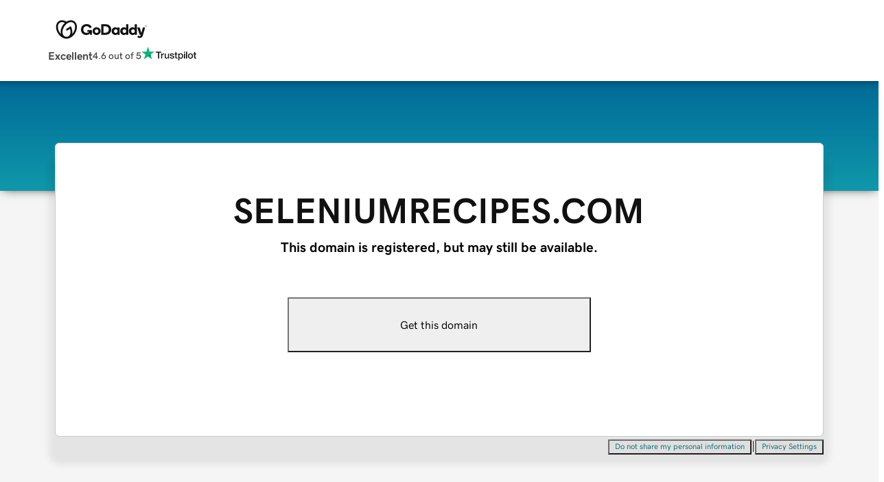

--- FILE ---
content_type: application/javascript
request_url: https://www.afternic.com/yNjEVeAHTu/ZA/RecvNZ1u/pGf56himY7uY/RXIEVV8vAQ/aB/53BXgXVTduAQ?v=a2759cc4-2c13-ce23-7621-5d3dce901734
body_size: 150864
content:
(function QpfqNsZSZH(){xX();L0U();ImU();function zlU(){if([10,13,32].includes(this["UBU"]))this.VdU=trU;else this.VdU=vAU;}function vAU(){this["UBU"]=(this["UBU"]&0xffff)*0xcc9e2d51+(((this["UBU"]>>>16)*0xcc9e2d51&0xffff)<<16)&0xffffffff;this.VdU=lrU;}var dq=function qT(XM,SO){'use strict';var sq=qT;switch(XM){case hn:{var fd=SO[ln];var jd=SO[US];return qM(fd,jd);}break;case UR:{XP.push(PN);this[Hg()[Gq(qF)](QP,mg,ST)]=BN(QX[Hg()[Gq(QF)](nV,gM,xf)]());var Mg=this[Pd()[Vd(Qf)](sd,DF,mG,cO)][Fb][nG(typeof x9()[LT(xh)],qM([],[][[]]))?x9()[LT(nT)](pb,ZV,wg,Sq):x9()[LT(TN)](Af,h9,l4,rM)];if(nG(Pd()[Vd(vQ)].apply(null,[xF,Qf,BN(BN(Fb)),Xg]),Mg[fG()[Jf(Jq)].apply(null,[qg,kV,Bf,Nd,jQ,cO])]))throw Mg[Hg()[Gq(RN)](Ng,r4,v4)];var Zg;return Zg=this[Hh()[IV(Eq)](mF,cO,H9,WQ)],XP.pop(),Zg;}break;case m8:{var L4=SO[ln];var UO;XP.push(xF);return UO=L4&&Sb(Zd(typeof Hh()[IV(mT)],qM([],[][[]]))?Hh()[IV(tg)](Fq,h9,Qg,r4):Hh()[IV(cO)].call(null,R6,lT,tV,cV),typeof XS[x9()[LT(dO)].call(null,ff,RN,tg,nb)])&&nG(L4[x9()[LT(JG)](xd,r4,nT,zg)],XS[x9()[LT(dO)].apply(null,[ff,RP,BN(BN([])),nb])])&&Zd(L4,XS[x9()[LT(dO)].apply(null,[ff,VO,sf,nb])][x9()[LT(JF)](cO,BN(BN({})),qF,hV)])?Pd()[Vd(lG)].apply(null,[IN,Kq,hO,BN(BN([]))]):typeof L4,XP.pop(),UO;}break;case rS:{var AO=SO[ln];return typeof AO;}break;case RH:{var XO=SO[ln];var sT=SO[US];var Y6=SO[V2];return XO[sT]=Y6;}break;case cj:{return this;}break;case fp:{XP.push(X4);var rq;return rq=Pd()[Vd(Uh)](Vg,Wg,nT,Nq),XP.pop(),rq;}break;case k1:{var Gf=SO[ln];XP.push(SF);var b9;return b9=Gf&&Sb(Hh()[IV(tg)](mT,h9,Qg,NM),typeof XS[x9()[LT(dO)](ff,sf,vM,pN)])&&nG(Gf[x9()[LT(JG)](xd,Xg,Jq,XQ)],XS[x9()[LT(dO)](ff,TP,N9,pN)])&&Zd(Gf,XS[x9()[LT(dO)](ff,nT,vM,pN)][x9()[LT(JF)].apply(null,[cO,N9,Uh,qq])])?Pd()[Vd(lG)](m9,Kq,ZN,jh):typeof Gf,XP.pop(),b9;}break;case ML:{return this;}break;case Pj:{var LG=SO[ln];var MT=SO[US];var AF=SO[V2];return LG[MT]=AF;}break;case QU:{var P9=SO[ln];var HP=SO[US];var Qh=SO[V2];XP.push(VN);try{var CQ=XP.length;var G9=BN({});var sQ;return sQ=Mq(sj,[fG()[Jf(Jq)].call(null,c9,BN(BN(N9)),LN,Nd,Nq,cO),Hg()[Gq(TP)].call(null,hT,rg,v4),Hg()[Gq(RN)](AM,r4,N9),P9.call(HP,Qh)]),XP.pop(),sQ;}catch(bf){XP.splice(hd(CQ,N9),Infinity,VN);var TT;return TT=Mq(sj,[Zd(typeof fG()[Jf(MQ)],qM([],[][[]]))?fG()[Jf(Jq)](c9,Y4,BN(BN([])),Nd,v9,cO):fG()[Jf(JF)](Yd,BN(N9),W6,sG,cO,nh),Pd()[Vd(vQ)].apply(null,[jV,Qf,BN(Fb),kF]),Hg()[Gq(RN)].apply(null,[AM,r4,fF]),bf]),XP.pop(),TT;}XP.pop();}break;case pS:{var kM=SO[ln];return typeof kM;}break;case HX:{var TF=SO[ln];var Ob=SO[US];var GG=SO[V2];XP.push(VN);TF[Ob]=GG[Zd(typeof x9()[LT(bO)],qM([],[][[]]))?x9()[LT(hb)](mG,BN(BN({})),MQ,rV):x9()[LT(nT)](lO,I4,KV,wh)];XP.pop();}break;case d2:{return this;}break;case Qx:{var sg=SO[ln];XP.push(t4);var fP=XS[Pd()[Vd(K9)].apply(null,[Xf,MQ,VV,f6])](sg);var bN=[];for(var QG in fP)bN[Hg()[Gq(QM)].apply(null,[kb,xh,cG])](QG);bN[Hg()[Gq(I4)](nQ,v9,M4)]();var rT;return rT=function zO(){XP.push(pF);for(;bN[Hg()[Gq(Fb)].apply(null,[AQ,WQ,Qf])];){var AV=bN[Pd()[Vd(Y4)].apply(null,[VQ,Kh,I4,fg])]();if(l9(AV,fP)){var SG;return zO[x9()[LT(hb)](mG,Fb,cV,TH)]=AV,zO[Hg()[Gq(qF)].call(null,nf,mg,lF)]=BN(hP[N9]),XP.pop(),SG=zO,SG;}}zO[Hg()[Gq(qF)](nf,mg,KV)]=BN(hP[cO]);var L9;return XP.pop(),L9=zO,L9;},XP.pop(),rT;}break;case UW:{var Ef=SO[ln];var w4=SO[US];var UV=SO[V2];XP.push(B6);Ef[w4]=UV[x9()[LT(hb)](mG,dO,Kd,p4)];XP.pop();}break;case bH:{var BM=SO[ln];var Tb=SO[US];return qM(BM,Tb);}break;case fx:{var YP=SO[ln];var FT=SO[US];var CN=SO[V2];XP.push(DV);try{var qN=XP.length;var H6=BN(BN(ln));var zq;return zq=Mq(sj,[fG()[Jf(Jq)].call(null,ZN,DN,BN(BN(Fb)),Nd,MO,cO),nG(typeof Hg()[Gq(j9)],'undefined')?Hg()[Gq(Vb)].apply(null,[pq,XV,K9]):Hg()[Gq(TP)](jN,rg,IQ),Hg()[Gq(RN)].call(null,Oq,r4,BN(N9)),YP.call(FT,CN)]),XP.pop(),zq;}catch(rQ){XP.splice(hd(qN,N9),Infinity,DV);var VP;return VP=Mq(sj,[fG()[Jf(Jq)](ZN,wG,BN(BN(Fb)),Nd,VV,cO),Zd(typeof Pd()[Vd(lg)],'undefined')?Pd()[Vd(vQ)].call(null,xd,Qf,xq,tG):Pd()[Vd(fV)].call(null,Og,E9,tg,KM),Hg()[Gq(RN)](Oq,r4,M4),rQ]),XP.pop(),VP;}XP.pop();}break;case CL:{var BQ=SO[ln];var wq;XP.push(Uh);return wq=Mq(sj,[Zd(typeof x9()[LT(zQ)],qM([],[][[]]))?x9()[LT(ST)](MF,JG,wG,IF):x9()[LT(nT)](PG,BN(BN({})),wM,vF),BQ]),XP.pop(),wq;}break;case KL:{return this;}break;}};var xO=function(A6){return -A6;};var tb=function(){XP=(QX.sjs_se_global_subkey?QX.sjs_se_global_subkey.push(Md):QX.sjs_se_global_subkey=[Md])&&QX.sjs_se_global_subkey;};var Tq=function(RV,jG){return RV&jG;};var CV=function(){return PT.apply(this,[YS,arguments]);};var Ih=function(){return wd.apply(this,[ZY,arguments]);};function t8(){var wAU;wAU=UsU()-UzU();return t8=function(){return wAU;},wAU;}var sN=function(Tg){return ~Tg;};function lvU(){return w5U(`${x9()[LT(NQ)]}`,BmU()+1);}var fT=function(){return PT.apply(this,[pX,arguments]);};var ET=function(FF,nM){return FF[Fh[nT]](nM);};function h5U(){this["Z0U"]^=this["FIU"];this.VdU=wmU;}var qO=function(){return ["\x6c\x65\x6e\x67\x74\x68","\x41\x72\x72\x61\x79","\x63\x6f\x6e\x73\x74\x72\x75\x63\x74\x6f\x72","\x6e\x75\x6d\x62\x65\x72"];};function ZlU(a,b){return a.charCodeAt(b);}var gP=function(){return ["\x6c\x65\x6e\x67\x74\x68","\x41\x72\x72\x61\x79","\x63\x6f\x6e\x73\x74\x72\x75\x63\x74\x6f\x72","\x6e\x75\x6d\x62\x65\x72"];};var hd=function(HT,Fg){return HT-Fg;};function llU(){this["Z0U"]^=this["UBU"];this.VdU=gPU;}var pd=function s4(kG,hg){'use strict';var Hf=s4;switch(kG){case HX:{var SN=hg[ln];var n6;XP.push(gT);return n6=SN&&Sb(Hh()[IV(tg)].apply(null,[xO(JN),h9,Qg,TP]),typeof XS[x9()[LT(dO)].call(null,ff,Dh,GQ,pO)])&&nG(SN[Zd(typeof x9()[LT(Od)],qM('',[][[]]))?x9()[LT(JG)].apply(null,[xd,Uh,z4,hF]):x9()[LT(nT)](NF,f9,tG,p6)],XS[x9()[LT(dO)](ff,TP,nT,pO)])&&Zd(SN,XS[x9()[LT(dO)](ff,QM,Eq,pO)][x9()[LT(JF)].call(null,cO,Sq,WQ,Y4)])?Zd(typeof Pd()[Vd(dO)],qM([],[][[]]))?Pd()[Vd(lG)](PO,Kq,tG,mT):Pd()[Vd(fV)].call(null,VT,SM,N9,BN(BN(Fb))):typeof SN,XP.pop(),n6;}break;case k2:{var Th=hg[ln];return typeof Th;}break;case ln:{var kN=hg[ln];var O9=hg[US];var P4=hg[V2];XP.push(Xd);kN[O9]=P4[x9()[LT(hb)](mG,Rg,J9,KQ)];XP.pop();}break;case np:{var dd=hg[ln];var YO=hg[US];var O4=hg[V2];return dd[YO]=O4;}break;case G1:{var S9=hg[ln];var DQ=hg[US];var mO=hg[V2];XP.push(Lh);try{var gF=XP.length;var mN=BN(BN(ln));var GM;return GM=Mq(sj,[fG()[Jf(Jq)].apply(null,[DO,tT,BN(N9),Nd,v9,cO]),Hg()[Gq(TP)](LO,rg,BN({})),nG(typeof Hg()[Gq(N9)],qM('',[][[]]))?Hg()[Gq(Vb)].call(null,Jq,ZO,BN([])):Hg()[Gq(RN)](W9,r4,j9),S9.call(DQ,mO)]),XP.pop(),GM;}catch(A9){XP.splice(hd(gF,N9),Infinity,Lh);var j6;return j6=Mq(sj,[fG()[Jf(Jq)].call(null,DO,h9,vM,Nd,h9,cO),Pd()[Vd(vQ)].call(null,gb,Qf,RN,fb),Hg()[Gq(RN)](W9,r4,f9),A9]),XP.pop(),j6;}XP.pop();}break;case S:{return this;}break;case KL:{var cQ=hg[ln];XP.push(zV);var UN;return UN=Mq(sj,[x9()[LT(ST)].apply(null,[MF,WQ,BN(Fb),Ch]),cQ]),XP.pop(),UN;}break;case lx:{return this;}break;case ES:{return this;}break;case Pj:{XP.push(Ng);var Wf;return Wf=Pd()[Vd(Uh)].apply(null,[df,Wg,sF,Od]),XP.pop(),Wf;}break;case YR:{var EF=hg[ln];XP.push(Hd);var E4=XS[Pd()[Vd(K9)].call(null,pf,MQ,NQ,RP)](EF);var mP=[];for(var nN in E4)mP[Hg()[Gq(QM)].apply(null,[CM,xh,sF])](nN);mP[Hg()[Gq(I4)](DM,v9,lG)]();var PQ;return PQ=function Zf(){XP.push(Mb);for(;mP[Hg()[Gq(Fb)].call(null,W9,WQ,MQ)];){var Tf=mP[Pd()[Vd(Y4)](lP,Kh,Yd,fg)]();if(l9(Tf,E4)){var dV;return Zf[nG(typeof x9()[LT(BY)],'undefined')?x9()[LT(nT)](pV,J9,jQ,xh):x9()[LT(hb)](mG,BN(BN({})),cV,Qb)]=Tf,Zf[Zd(typeof Hg()[Gq(wM)],'undefined')?Hg()[Gq(qF)](tM,mg,ZV):Hg()[Gq(Vb)](qQ,TM,BN(BN([])))]=BN(N9),XP.pop(),dV=Zf,dV;}}Zf[Hg()[Gq(qF)](tM,mg,gT)]=BN(hP[cO]);var Ff;return XP.pop(),Ff=Zf,Ff;},XP.pop(),PQ;}break;case zj:{XP.push(dN);this[Hg()[Gq(qF)](CM,mg,Vb)]=BN(Fb);var H4=this[Pd()[Vd(Qf)].apply(null,[ng,DF,KM,jh])][Fb][x9()[LT(TN)](Af,NM,BN(BN({})),pg)];if(nG(Pd()[Vd(vQ)].apply(null,[xO(jh),Qf,vQ,Qf]),H4[Zd(typeof fG()[Jf(Jq)],'undefined')?fG()[Jf(Jq)].call(null,xO(BY),BN(BN(Fb)),J9,Nd,Qf,cO):fG()[Jf(JF)](Kh,cY,KV,R9,sF,LQ)]))throw H4[Hg()[Gq(RN)](xO(Yd),r4,N4)];var Nh;return Nh=this[Hh()[IV(Eq)](xO(qF),cO,H9,N9)],XP.pop(),Nh;}break;case Qx:{var NN=hg[ln];var k6;XP.push(Vb);return k6=nG(typeof NN,Pd()[Vd(hO)](xO(EO),wh,BN(BN({})),DN))||nG(NN,null)?NN:XS[nG(typeof Pd()[Vd(v4)],qM([],[][[]]))?Pd()[Vd(fV)](hh,Q9,fb,BN({})):Pd()[Vd(fF)].call(null,xO(Kq),YQ,BN(BN([])),WQ)][Hg()[Gq(kV)](Rb,GQ,fb)](NN),XP.pop(),k6;}break;case IS:{var tN=hg[ln];var SQ=hg[US];var b4;XP.push(bg);return b4=new (XS[Bd()[MM(kF)].apply(null,[[qG,cO],fV,Ub,v9,jQ])])(function(k4){XP.push(Bg);XS[Pd()[Vd(NV)](Cq,dP,ZQ,ZQ)](function(){XP.push(vT);try{var Uf=XP.length;var ZP=BN([]);var KP;var X9=tN?tN[Zd(typeof fG()[Jf(wM)],qM(Hg()[Gq(Jq)](xO(mg),jQ,LN),[][[]]))?fG()[Jf(Sf)](xO(g6),Kd,Xg,Zq,Xg,r4):fG()[Jf(JF)].apply(null,[PO,Nq,lg,mh,IQ,xh])]:XS[fG()[Jf(Sf)].call(null,xO(g6),h9,BN(BN([])),Zq,wM,r4)];if(BN(X9)||Zd(X9[x9()[LT(JF)].call(null,cO,BN([]),j9,Wq)][Zd(typeof x9()[LT(cG)],qM('',[][[]]))?x9()[LT(JG)](xd,fF,BN(Fb),DO):x9()[LT(nT)](HM,cV,BN([]),TV)][x9()[LT(jh)](NQ,hO,xf,bQ)],fG()[Jf(Sf)](xO(g6),tg,M4,Zq,JG,r4))){var Ag;return Ag=k4(Mq(sj,[Zd(typeof x9()[LT(MQ)],qM('',[][[]]))?x9()[LT(sf)](vQ,WQ,ON,nT):x9()[LT(nT)](RN,DN,gT,kf),Kq,x9()[LT(q4)](Uh,gT,sf,j9),{}])),XP.pop(),Ag;}if(nG(SQ,Pd()[Vd(Z9)].apply(null,[xO(ST),cV,hb,Y4]))){KP=new X9(XS[Pd()[Vd(Xh)].call(null,lq,tq,tG,BN(N9))][Pd()[Vd(JN)].apply(null,[CO,zF,J9,J9])](new (XS[nG(typeof x9()[LT(r4)],qM([],[][[]]))?x9()[LT(nT)].apply(null,[Vh,BN(BN([])),ph,l6]):x9()[LT(vT)].apply(null,[Xh,QM,J9,qV])])([Pd()[Vd(EV)](Cf,GF,BN(Fb),N4)],Mq(sj,[fG()[Jf(Jq)](xO(RN),vM,BN(N9),Nd,tT,cO),nG(typeof Hh()[IV(wG)],'undefined')?Hh()[IV(cO)](Pf,UM,kh,z4):Hh()[IV(wg)].apply(null,[xO(f6),Nq,DM,Fb])]))));}else{KP=new X9(SQ);}KP[Pd()[Vd(Af)](T9,RM,BN(BN({})),Eq)][Pd()[Vd(HG)](mg,Zb,KM,BN([]))]();KP[Pd()[Vd(Af)].call(null,T9,RM,lg,BN(BN(Fb)))][Hg()[Gq(K4)].call(null,cf,TQ,Vb)]=function(D9){XP.push(RQ);KP[Pd()[Vd(Af)](Eh,RM,IP,Nq)][x9()[LT(BP)].call(null,j9,BN(BN(N9)),Bf,FO)]();k4(Mq(sj,[x9()[LT(sf)].apply(null,[vQ,qF,BN({}),SV]),QX[Hg()[Gq(QF)](GO,gM,v4)](),Zd(typeof x9()[LT(dN)],qM([],[][[]]))?x9()[LT(q4)](Uh,RN,RN,bM):x9()[LT(nT)](xQ,j9,BY,OP),D9[x9()[LT(q4)].call(null,Uh,BN(BN(Fb)),Jq,bM)]]));XP.pop();};XS[nG(typeof Pd()[Vd(IQ)],qM('',[][[]]))?Pd()[Vd(fV)].apply(null,[Wg,Ah,ZN,xf]):Pd()[Vd(NV)](sG,dP,f9,Vb)](function(){XP.push(BO);var jP;return jP=k4(Mq(sj,[nG(typeof x9()[LT(vM)],qM('',[][[]]))?x9()[LT(nT)](Jg,fb,WQ,gh):x9()[LT(sf)](vQ,mG,ZN,KO),QX[Hh()[IV(v9)](Z9,Vb,fN,mT)](),nG(typeof x9()[LT(v4)],qM([],[][[]]))?x9()[LT(nT)](NF,N4,th,WM):x9()[LT(q4)](Uh,BN(BN(N9)),fg,HQ),{}])),XP.pop(),jP;},hP[cG]);}catch(tQ){XP.splice(hd(Uf,N9),Infinity,vT);var c4;return c4=k4(Mq(sj,[x9()[LT(sf)](vQ,K9,I4,nT),fN,Zd(typeof x9()[LT(gN)],qM([],[][[]]))?x9()[LT(q4)].call(null,Uh,cO,VV,j9):x9()[LT(nT)](IO,BN(BN({})),Eq,td),{}])),XP.pop(),c4;}XP.pop();},Fb);XP.pop();}),XP.pop(),b4;}break;case X2:{XP.push(wQ);if(BN(l9(Pd()[Vd(vq)].apply(null,[AN,zQ,Dh,I4]),XS[Hg()[Gq(Rg)].apply(null,[HN,nT,Qf])]))){var U9;return XP.pop(),U9=null,U9;}var fQ=XS[Hg()[Gq(Rg)](HN,nT,IP)][Pd()[Vd(vq)](AN,zQ,qG,sf)];var bh=fQ[Hg()[Gq(EO)](Aq,Pq,BN(BN(Fb)))];var lQ=fQ[Hg()[Gq(tV)](T9,mT,ZQ)];var MP=fQ[fG()[Jf(Jq)](Ig,BN(Fb),Vb,Nd,v4,cO)];var TG;return TG=[bh,nG(lQ,hP[cO])?Fb:s9(lQ,Fb)?xO(N9):xO(QM),MP||Pd()[Vd(RM)](P6,Jq,KV,BN(Fb))],XP.pop(),TG;}break;case KH:{var fh=hg[ln];XP.push(B9);XS[nG(typeof Pd()[Vd(gN)],qM([],[][[]]))?Pd()[Vd(fV)].call(null,V9,MN,z4,xq):Pd()[Vd(NV)](nO,dP,hb,BN(BN([])))](function(){var DT={};var v6={};XP.push(qQ);try{var BV=XP.length;var x4=BN({});var zM=new (XS[Hg()[Gq(YV)](JO,Q4,BN(BN({})))])(Fb,Fb)[m4()[jT(kF)].apply(null,[WT,gN,l4,ZV,KM,JF])](Hg()[Gq(Nb)](EP,l4,LN));var RO=zM[Pd()[Vd(OT)](M6,ZF,MQ,dO)](Hg()[Gq(QO)](bT,kT,Xg));var fO=zM[Pd()[Vd(Kh)].call(null,xV,LF,cG,nT)](RO[Pd()[Vd(r6)].apply(null,[OM,NV,BY,Qf])]);var kg=zM[Pd()[Vd(Kh)](xV,LF,tG,BN(Fb))](RO[Pd()[Vd(Q4)](Ad,gd,Eq,v9)]);DT=Mq(sj,[Pd()[Vd(ZF)].apply(null,[hq,Qq,hO,fV]),fO,Zd(typeof Hg()[Gq(f6)],'undefined')?Hg()[Gq(WO)](Rf,Fd,IP):Hg()[Gq(Vb)](AM,tT,mT),kg]);var dT=new (XS[Hg()[Gq(YV)](JO,Q4,wg)])(Fb,hP[cO])[m4()[jT(kF)](WT,gN,BN(N9),Vb,qF,JF)](Bd()[MM(K9)].apply(null,[NG,tg,zg,Eq,cG]));var wF=dT[Pd()[Vd(OT)](M6,ZF,wG,BN(N9))](Hg()[Gq(QO)](bT,kT,RN));var sM=dT[Pd()[Vd(Kh)](xV,LF,NQ,K9)](wF[Pd()[Vd(r6)](OM,NV,Uh,TN)]);var gG=dT[Zd(typeof Pd()[Vd(Jq)],qM([],[][[]]))?Pd()[Vd(Kh)](xV,LF,cO,Jq):Pd()[Vd(fV)](Jh,Yd,j9,N4)](wF[Pd()[Vd(Q4)](Ad,gd,BN(BN({})),BN(Fb))]);v6=Mq(sj,[Bd()[MM(tG)](kT,fV,VM,Eq,lg),sM,x9()[LT(VG)](mh,vQ,vM,UT),gG]);}catch(wO){}finally{XP.splice(hd(BV,N9),Infinity,qQ);fh(Mq(sj,[Hg()[Gq(gO)].apply(null,[Sh,Eq,DN]),DT[nG(typeof Pd()[Vd(PM)],qM([],[][[]]))?Pd()[Vd(fV)].call(null,MV,sF,v9,Od):Pd()[Vd(ZF)](hq,Qq,v9,qF)]||null,Hg()[Gq(T6)](Td,cV,f6),DT[Hg()[Gq(WO)].call(null,Rf,Fd,Vb)]||null,Hg()[Gq(UG)].call(null,KG,kV,BN(Fb)),v6[Zd(typeof Bd()[MM(NQ)],'undefined')?Bd()[MM(tG)](kT,fV,VM,GQ,Eq):Bd()[MM(h9)](Yq,R9,d4,Vb,ST)]||null,Pd()[Vd(vd)](cT,Pq,lg,kV),v6[x9()[LT(VG)].apply(null,[mh,KM,lF,UT])]||null]));if(x4){XP.pop();}}XP.pop();},QX[Hg()[Gq(QF)].call(null,Pb,gM,Rg)]());XP.pop();}break;case Tj:{var pP=hg[ln];XP.push(Zh);while(hP[N9])switch(pP[Pd()[Vd(W6)](ZM,Lb,tG,tT)]=pP[Hh()[IV(Rg)].call(null,I9,cO,Hq,Uh)]){case Fb:{var mQ;return mQ=pP[Bd()[MM(r4)].apply(null,[RN,tg,ZT,Y4,tG])](Hg()[Gq(NM)].call(null,YF,DN,W6),new (XS[Zd(typeof Bd()[MM(N9)],qM([],[][[]]))?Bd()[MM(kF)]([qG,cO],fV,QN,Uh,cG):Bd()[MM(h9)].apply(null,[wf,vf,pG,fF,Eq])])(function(fh){return s4.apply(this,[KH,arguments]);})),XP.pop(),mQ;}case N9:case Hg()[Gq(vQ)].apply(null,[Bh,HG,Y4]):{var Dd;return Dd=pP[Hh()[IV(cG)].apply(null,[kO,cO,cg,sF])](),XP.pop(),Dd;}}XP.pop();}break;case rn:{var Yh=hg[ln];XP.push(vh);var XG;return XG=Yh[Pd()[Vd(Pq)](kf,SF,j9,TN)],XP.pop(),XG;}break;case ZH:{var Mf=hg[ln];XP.push(Sg);Mf=Mf[x9()[LT(Yd)](mT,cY,sf,Q6)]()[Pd()[Vd(U4)].call(null,Wd,ST,ST,qG)]();var g0;return g0=Mf[Hh()[IV(ZQ)].apply(null,[zl,h9,gN,N4])](x9()[LT(q5)].call(null,tV,JG,J9,vs))&&Mf[Hh()[IV(ZQ)](zl,h9,gN,fF)](nG(typeof Hg()[Gq(ST)],'undefined')?Hg()[Gq(Vb)].call(null,pq,Y5,TP):Hg()[Gq(ZF)](Yd,JG,LN)),XP.pop(),g0;}break;case QL:{var sw=hg[ln];var Tl=hg[US];return qM(sw,Tl);}break;}};var Uw=function xI(fI,ll){'use strict';var kw=xI;switch(fI){case fp:{XP.push(Vs);var QA=function(Rz){return Q5.apply(this,[Bt,arguments]);};var mK=[Pd()[Vd(Ir)](Qr,nI,BN([]),qG),Zd(typeof Pd()[Vd(l4)],qM('',[][[]]))?Pd()[Vd(g6)].call(null,wT,H9,th,cG):Pd()[Vd(fV)].apply(null,[kC,xD,BN({}),qG])];var YJ=mK[Zd(typeof m4()[jT(Vb)],'undefined')?m4()[jT(Jq)](gA,Os,Kd,Dh,cG,nT):m4()[jT(N9)](PG,Mr,gN,Rg,QM,Ub)](function(cz){var TB=QA(cz);XP.push(P5);if(BN(BN(TB))&&BN(BN(TB[x9()[LT(MO)].call(null,LF,Bf,tG,Lg)]))&&BN(BN(TB[x9()[LT(MO)](LF,l4,lg,Lg)][Pd()[Vd(tG)](Gh,Gz,tT,K9)]))){TB=TB[x9()[LT(MO)](LF,mG,JG,Lg)][Pd()[Vd(tG)](Gh,Gz,BN(BN([])),wM)]();var Sr=qM(nG(TB[Zd(typeof Pd()[Vd(tg)],qM('',[][[]]))?Pd()[Vd(Yd)](WP,W6,cV,Rg):Pd()[Vd(fV)](Xz,SK,tG,f6)](x9()[LT(ON)].apply(null,[sF,ZQ,ST,bB])),xO(hP[N9])),UE(XS[m4()[jT(JG)].call(null,bs,Eq,lF,hb,WQ,fV)](s9(TB[Pd()[Vd(Yd)](WP,W6,xq,cO)](Hg()[Gq(NM)](OD,DN,KV)),xO(N9))),QX[fG()[Jf(QM)](nr,Kd,Y4,K4,Uh,nT)]()));var RK;return XP.pop(),RK=Sr,RK;}else{var lv;return lv=Zd(typeof Hh()[IV(JF)],'undefined')?Hh()[IV(Nq)].call(null,TJ,QM,r4,NM):Hh()[IV(cO)](N0,qC,Ev,wM),XP.pop(),lv;}XP.pop();});var wv;return wv=YJ[Hg()[Gq(ZV)](Kf,Aw,wM)](Hg()[Gq(Jq)](bw,jQ,ZN)),XP.pop(),wv;}break;case P1:{XP.push(wJ);try{var Ow=XP.length;var sE=BN({});var jA=qM(XS[m4()[jT(JG)].apply(null,[Aw,Eq,v9,MQ,BN(BN(Fb)),fV])](XS[x9()[LT(NQ)](tT,BN(BN({})),QM,A0)][Pd()[Vd(H9)].apply(null,[K5,tG,I4,W6])]),UE(XS[Zd(typeof m4()[jT(fV)],'undefined')?m4()[jT(JG)].call(null,Aw,Eq,ZQ,th,VO,fV):m4()[jT(N9)](Fq,kF,fb,ZN,j9,k3)](XS[x9()[LT(NQ)](tT,Uh,BN(Fb),A0)][Zd(typeof Pd()[Vd(hO)],qM([],[][[]]))?Pd()[Vd(Aw)](bs,Al,qG,N4):Pd()[Vd(fV)].call(null,qv,AI,BN({}),BN({}))]),N9));jA+=qM(UE(XS[m4()[jT(JG)].apply(null,[Aw,Eq,tG,BY,ON,fV])](XS[x9()[LT(NQ)](tT,KV,BN(Fb),A0)][nG(typeof x9()[LT(J9)],qM('',[][[]]))?x9()[LT(nT)].call(null,qq,KV,ZQ,ss):x9()[LT(gN)].call(null,kF,sF,Uh,qF)]),QM),UE(XS[m4()[jT(JG)].call(null,Aw,Eq,Y4,KM,wg,fV)](XS[x9()[LT(NQ)](tT,hb,vM,A0)][Pd()[Vd(Ah)](WO,vT,BN(Fb),fF)]),hP[Rg]));jA+=qM(UE(XS[m4()[jT(JG)].apply(null,[Aw,Eq,M4,z4,Vb,fV])](XS[x9()[LT(NQ)](tT,TP,Bf,A0)][x9()[LT(Qf)](M4,h9,cY,kD)]),cO),UE(XS[m4()[jT(JG)](Aw,Eq,Nq,xq,ZQ,fV)](XS[x9()[LT(NQ)](tT,fF,qG,A0)][Hg()[Gq(gN)](Oq,tg,jh)]),Vb));jA+=qM(UE(XS[m4()[jT(JG)](Aw,Eq,BN({}),xq,ZV,fV)](XS[x9()[LT(NQ)].apply(null,[tT,z4,fV,A0])][fG()[Jf(Rg)].call(null,NB,BN({}),qF,pz,lg,tG)]),tg),UE(XS[m4()[jT(JG)](Aw,Eq,BN(N9),f6,fF,fV)](XS[x9()[LT(NQ)](tT,BN(BN(Fb)),BN(BN([])),A0)][Pd()[Vd(pD)].call(null,mh,KO,NM,N4)]),fV));jA+=qM(UE(XS[m4()[jT(JG)](Aw,Eq,KM,hb,Xg,fV)](XS[x9()[LT(NQ)](tT,vQ,Y4,A0)][Hh()[IV(K9)].call(null,NB,NQ,Fb,KV)]),h9),UE(XS[Zd(typeof m4()[jT(J9)],qM([],[][[]]))?m4()[jT(JG)].apply(null,[Aw,Eq,IQ,ZQ,Vb,fV]):m4()[jT(N9)].call(null,gM,p6,BN(BN([])),VO,BN(N9),MB)](XS[x9()[LT(NQ)](tT,M4,MO,A0)][Hh()[IV(tG)].call(null,NB,cG,Ev,nT)]),Jq));jA+=qM(UE(XS[m4()[jT(JG)](Aw,Eq,BN(N9),Vb,BN(BN(N9)),fV)](XS[x9()[LT(NQ)](tT,ZQ,IP,A0)][nG(typeof Bd()[MM(jQ)],qM([],[][[]]))?Bd()[MM(h9)](OK,nT,nI,fb,Dh):Bd()[MM(J9)].apply(null,[q5,Eq,NB,fg,BY])]),JF),UE(XS[Zd(typeof m4()[jT(cO)],qM(Zd(typeof Hg()[Gq(N9)],qM([],[][[]]))?Hg()[Gq(Jq)].call(null,Sq,jQ,BN(N9)):Hg()[Gq(Vb)](BD,Fm,BY),[][[]]))?m4()[jT(JG)](Aw,Eq,Bs,qG,Bs,fV):m4()[jT(N9)].apply(null,[jB,ZB,Uh,JF,ON,WI])](XS[x9()[LT(NQ)].apply(null,[tT,cO,IP,A0])][Hh()[IV(N4)].call(null,NB,LN,Uh,TN)]),JG));jA+=qM(UE(XS[m4()[jT(JG)].call(null,Aw,Eq,JG,sF,vQ,fV)](XS[x9()[LT(NQ)].apply(null,[tT,gN,xf,A0])][Zd(typeof Hh()[IV(Eq)],'undefined')?Hh()[IV(Sf)](NB,NQ,Cm,f6):Hh()[IV(cO)](cD,KC,ns,JF)]),r4),UE(XS[m4()[jT(JG)].apply(null,[Aw,Eq,VV,ON,f6,fV])](XS[nG(typeof x9()[LT(kF)],qM('',[][[]]))?x9()[LT(nT)].call(null,pN,Bs,qG,TI):x9()[LT(NQ)](tT,r4,wG,A0)][Hg()[Gq(Qf)].apply(null,[lw,ZO,wg])]),hP[WQ]));jA+=qM(UE(XS[m4()[jT(JG)](Aw,Eq,BN(BN(Fb)),wM,BN({}),fV)](XS[x9()[LT(NQ)].call(null,tT,RN,nT,A0)][Zd(typeof Pd()[Vd(I4)],qM('',[][[]]))?Pd()[Vd(IC)](wm,Bf,kV,BN(Fb)):Pd()[Vd(fV)].apply(null,[Cv,zg,BN(BN({})),K9])]),WQ),UE(XS[m4()[jT(JG)](Aw,Eq,BY,Qf,RN,fV)](XS[nG(typeof x9()[LT(hb)],qM([],[][[]]))?x9()[LT(nT)](Em,Vb,Dh,HN):x9()[LT(NQ)](tT,Bf,BN(Fb),A0)][Pd()[Vd(JA)].call(null,sz,Hl,cG,cO)]),kF));jA+=qM(UE(XS[m4()[jT(JG)](Aw,Eq,BN(BN([])),RN,BN(BN(Fb)),fV)](XS[x9()[LT(NQ)](tT,ON,RN,A0)][Hg()[Gq(l4)](rB,zQ,VO)]),LN),UE(XS[m4()[jT(JG)](Aw,Eq,JF,vM,f6,fV)](XS[x9()[LT(NQ)](tT,QM,MO,A0)][Zd(typeof Hg()[Gq(KM)],'undefined')?Hg()[Gq(f6)].call(null,Ch,cG,j9):Hg()[Gq(Vb)].call(null,Jh,Xr,jQ)]),hP[kF]));jA+=qM(UE(XS[nG(typeof m4()[jT(kF)],'undefined')?m4()[jT(N9)](QO,MV,v9,N4,TP,G3):m4()[jT(JG)](Aw,Eq,xq,TN,qF,fV)](XS[x9()[LT(NQ)](tT,ZN,tg,A0)][nG(typeof Pd()[Vd(mG)],qM([],[][[]]))?Pd()[Vd(fV)].call(null,ql,gD,fg,BN(BN([]))):Pd()[Vd(lz)](JD,Dw,W6,wG)]),NQ),UE(XS[m4()[jT(JG)](Aw,Eq,Bs,Xg,v9,fV)](XS[x9()[LT(NQ)](tT,BN(BN(N9)),vM,A0)][nG(typeof Hg()[Gq(gN)],'undefined')?Hg()[Gq(Vb)](F3,YE,tg):Hg()[Gq(fg)](LF,Sf,v4)]),cG));jA+=qM(UE(XS[m4()[jT(JG)].call(null,Aw,Eq,v9,RN,fb,fV)](XS[x9()[LT(NQ)].call(null,tT,lg,gN,A0)][Zd(typeof x9()[LT(Oq)],qM([],[][[]]))?x9()[LT(l4)](EO,fF,sf,Fd):x9()[LT(nT)].call(null,ps,cY,fV,x5)]),Eq),UE(XS[m4()[jT(JG)](Aw,Eq,hO,ZN,BY,fV)](XS[x9()[LT(NQ)](tT,K9,Yd,A0)][x9()[LT(f6)].apply(null,[JF,qG,fF,dE])]),jQ));jA+=qM(UE(XS[m4()[jT(JG)](Aw,Eq,cY,jh,IP,fV)](XS[x9()[LT(NQ)](tT,qF,tT,A0)][Pd()[Vd(dP)].call(null,Us,pB,Fb,QM)]),Nq),UE(XS[Zd(typeof m4()[jT(LN)],qM([],[][[]]))?m4()[jT(JG)](Aw,Eq,ZV,sf,BN(BN({})),fV):m4()[jT(N9)].apply(null,[vQ,Lh,MQ,IP,fb,gh])](XS[x9()[LT(NQ)](tT,LN,BN(BN(Fb)),A0)][Zd(typeof Pd()[Vd(RP)],qM('',[][[]]))?Pd()[Vd(xd)](lP,NB,DN,DN):Pd()[Vd(fV)](hr,Cf,Uh,BN(N9))]),hO));jA+=qM(UE(XS[m4()[jT(JG)](Aw,Eq,ON,lF,Jq,fV)](XS[x9()[LT(NQ)].call(null,tT,sF,BY,A0)][Hg()[Gq(j9)](SA,r6,BN(BN(N9)))]),K9),UE(XS[nG(typeof m4()[jT(fV)],qM([],[][[]]))?m4()[jT(N9)](Bz,rB,BN(Fb),v4,KV,Ys):m4()[jT(JG)].apply(null,[Aw,Eq,ST,cV,kF,fV])](XS[x9()[LT(NQ)](tT,l4,NM,A0)][Pd()[Vd(ql)].apply(null,[mF,Uh,mG,dO])]),hP[LN]));jA+=qM(UE(XS[Zd(typeof m4()[jT(Rg)],'undefined')?m4()[jT(JG)](Aw,Eq,kF,fF,l4,fV):m4()[jT(N9)].apply(null,[M4,ZV,BN(N9),Eq,f6,fJ])](XS[x9()[LT(NQ)](tT,Yd,KM,A0)][Hh()[IV(IP)].call(null,QF,Rg,Wg,sf)]),N4),UE(XS[nG(typeof m4()[jT(cG)],'undefined')?m4()[jT(N9)](bv,kC,Bs,Dh,BN({}),Od):m4()[jT(JG)](Aw,Eq,Rg,j9,N9,fV)](XS[x9()[LT(NQ)](tT,VV,fV,A0)][x9()[LT(fg)].call(null,TN,lF,BN(BN({})),Zs)]),Sf));jA+=qM(UE(XS[Zd(typeof m4()[jT(N9)],'undefined')?m4()[jT(JG)].apply(null,[Aw,Eq,qF,z4,mT,fV]):m4()[jT(N9)].apply(null,[mF,Wv,kV,ZN,BN(BN(N9)),kf])](XS[x9()[LT(NQ)].apply(null,[tT,Vb,gN,A0])][Hg()[Gq(f9)](nw,B0,f6)]),IP),UE(XS[nG(typeof m4()[jT(K9)],qM([],[][[]]))?m4()[jT(N9)](fg,NB,Sf,Xg,r4,rB):m4()[jT(JG)](Aw,Eq,hO,TN,Jq,fV)](XS[x9()[LT(NQ)](tT,qF,IP,A0)][x9()[LT(j9)](OT,lG,fg,XK)]),jh));jA+=qM(UE(XS[m4()[jT(JG)].apply(null,[Aw,Eq,Qf,Nq,BN({}),fV])](XS[nG(typeof x9()[LT(TN)],qM([],[][[]]))?x9()[LT(nT)](Km,IQ,cY,vM):x9()[LT(NQ)].call(null,tT,BN([]),xf,A0)][Pd()[Vd(zb)].apply(null,[K5,dI,BN(N9),GQ])]),ZQ),UE(XS[m4()[jT(JG)](Aw,Eq,hO,jh,v4,fV)](XS[x9()[LT(NQ)](tT,KV,N9,A0)][Hg()[Gq(Uh)].apply(null,[TN,Oq,mG])]),hP[J9]));var UB=qM(XS[m4()[jT(JG)].apply(null,[Aw,Eq,J9,Od,JG,fV])](XS[x9()[LT(NQ)](tT,Nq,K9,A0)][Hg()[Gq(W6)].apply(null,[dv,Vm,BN(Fb)])]),UE(XS[m4()[jT(JG)].call(null,Aw,Eq,VO,r4,ZN,fV)](XS[x9()[LT(NQ)].call(null,tT,vM,nT,A0)][fG()[Jf(WQ)](QO,nT,JG,cV,Nq,nT)]),N9));UB+=qM(XS[m4()[jT(JG)](Aw,Eq,cO,Vb,sf,fV)](UE(XS[x9()[LT(NQ)].apply(null,[tT,BN(BN(Fb)),IQ,A0])][fG()[Jf(kF)](DN,qG,TN,HG,fb,IP)],QM)),UE(XS[m4()[jT(JG)](Aw,Eq,Qf,DN,ON,fV)](XS[Pd()[Vd(h9)](GJ,Rg,W6,Bf)][fG()[Jf(kF)].apply(null,[DN,tG,BN({}),HG,tG,IP])]),nT));UB+=UE(XS[m4()[jT(JG)](Aw,Eq,cG,cY,wG,fV)](XS[Pd()[Vd(h9)](GJ,Rg,ph,vQ)][Pd()[Vd(rg)](tI,OI,cG,cO)]),cO);var tA;return tA=Hg()[Gq(Jq)].call(null,Sq,jQ,Sq)[Hh()[IV(nT)](QF,tg,mG,v4)](jA,Zd(typeof Hg()[Gq(ZN)],qM('',[][[]]))?Hg()[Gq(KV)].apply(null,[p0,ph,Eq]):Hg()[Gq(Vb)].apply(null,[Oq,SK,Bs]))[Zd(typeof Hh()[IV(Sf)],'undefined')?Hh()[IV(nT)].apply(null,[QF,tg,mG,NM]):Hh()[IV(cO)](pf,Nm,dP,lg)](UB),XP.pop(),tA;}catch(dw){XP.splice(hd(Ow,N9),Infinity,wJ);var ml;return XP.pop(),ml=Fb,ml;}XP.pop();}break;case bH:{XP.push(dz);var V3=Hg()[Gq(KM)](xT,cB,r4);var ms=BN([]);try{var v0=XP.length;var MD=BN([]);var Z3=hP[cO];try{var Fz=XS[Hg()[Gq(N4)](S0,QO,dO)][x9()[LT(JF)].apply(null,[cO,tG,xf,JB])][Pd()[Vd(tG)](S6,Gz,f9,Sq)];XS[Pd()[Vd(K9)](gf,MQ,BN(BN([])),KM)][Pd()[Vd(I4)](hG,Md,GQ,f6)](Fz)[Pd()[Vd(tG)](S6,Gz,BN(BN(N9)),BN({}))]();}catch(KJ){XP.splice(hd(v0,N9),Infinity,dz);if(KJ[fG()[Jf(J9)](Ng,ZQ,VO,TQ,ZV,Vb)]&&nG(typeof KJ[fG()[Jf(J9)].call(null,Ng,Jq,BN(N9),TQ,RP,Vb)],Pd()[Vd(hO)].call(null,Ul,wh,GQ,wM))){KJ[fG()[Jf(J9)](Ng,WQ,tT,TQ,qG,Vb)][Hg()[Gq(fb)](Ls,BY,Y4)](Hg()[Gq(QC)](Eg,ql,LN))[Hg()[Gq(Yd)](Gw,PJ,BN({}))](function(II){XP.push(gM);if(II[nG(typeof Hh()[IV(QM)],qM([],[][[]]))?Hh()[IV(cO)](dz,DO,lP,fg):Hh()[IV(ZQ)].call(null,ZQ,h9,gN,cY)](Hg()[Gq(Oq)].apply(null,[r6,RM,Dh]))){ms=BN(BN([]));}if(II[Zd(typeof Hh()[IV(Jq)],qM([],[][[]]))?Hh()[IV(ZQ)].apply(null,[ZQ,h9,gN,vM]):Hh()[IV(cO)].apply(null,[HA,A5,Jb,Sf])](Hg()[Gq(q4)](Vl,pO,BN(BN(N9))))){Z3++;}XP.pop();});}}V3=nG(Z3,hP[NQ])||ms?Hg()[Gq(cO)].apply(null,[xT,Od,ZN]):Pd()[Vd(QM)].apply(null,[E0,VO,BN([]),ZV]);}catch(KD){XP.splice(hd(v0,N9),Infinity,dz);V3=x9()[LT(xq)](Ym,BN(BN(Fb)),Eq,Of);}var W5;return XP.pop(),W5=V3,W5;}break;case X2:{var mm=ll[ln];XP.push(dB);if(Zd(typeof mm,Pd()[Vd(hO)](FK,wh,sf,Sq))){var zK;return zK=Hg()[Gq(Jq)].apply(null,[ED,jQ,BN(BN([]))]),XP.pop(),zK;}var XE;return XE=mm[nG(typeof x9()[LT(IQ)],'undefined')?x9()[LT(nT)](zD,J9,fF,zV):x9()[LT(sF)](N4,QM,MQ,qm)](new (XS[Hh()[IV(QM)](GC,tg,th,vQ)])(Hg()[Gq(g6)](EC,hh,lG),Pd()[Vd(v9)](sO,Yd,th,Vb)),Hg()[Gq(H9)](pE,Xg,J9))[x9()[LT(sF)].apply(null,[N4,mG,xq,qm])](new (XS[Hh()[IV(QM)](GC,tg,th,lG)])(Pd()[Vd(BP)].apply(null,[Dl,zb,f6,Sf]),Pd()[Vd(v9)](sO,Yd,vM,VO)),x9()[LT(M4)](xf,J9,Qf,z0))[x9()[LT(sF)].apply(null,[N4,jQ,VV,qm])](new (XS[Hh()[IV(QM)](GC,tg,th,wG)])(Zd(typeof Pd()[Vd(fF)],qM('',[][[]]))?Pd()[Vd(VG)].call(null,Pf,ZV,Rg,K9):Pd()[Vd(fV)](vz,s5,gN,kF),Pd()[Vd(v9)](sO,Yd,hb,Dh)),Hh()[IV(MQ)].call(null,L3,QM,Om,fb))[Zd(typeof x9()[LT(gT)],qM('',[][[]]))?x9()[LT(sF)].apply(null,[N4,QM,JG,qm]):x9()[LT(nT)](NB,wg,Kd,VE)](new (XS[Hh()[IV(QM)].apply(null,[GC,tg,th,RN])])(Pd()[Vd(Km)](Wm,Eq,gN,tg),nG(typeof Pd()[Vd(g6)],qM([],[][[]]))?Pd()[Vd(fV)](qv,qV,mT,ZV):Pd()[Vd(v9)](sO,Yd,NM,mT)),Pd()[Vd(Wq)].call(null,YT,Nq,BN([]),BN(BN(N9))))[x9()[LT(sF)].apply(null,[N4,BN(N9),BN(BN(Fb)),qm])](new (XS[Hh()[IV(QM)].apply(null,[GC,tg,th,VV])])(Pd()[Vd(ps)](PN,XV,BN([]),BN(Fb)),Pd()[Vd(v9)].apply(null,[sO,Yd,BN(BN({})),VO])),nG(typeof Hg()[Gq(Uh)],'undefined')?Hg()[Gq(Vb)](Aq,LC,dO):Hg()[Gq(Aw)].apply(null,[R9,Sq,Uh]))[Zd(typeof x9()[LT(RP)],'undefined')?x9()[LT(sF)](N4,BN([]),vQ,qm):x9()[LT(nT)](K0,xf,jh,pq)](new (XS[Hh()[IV(QM)](GC,tg,th,BY)])(Hg()[Gq(Ah)](pG,Dz,QM),Pd()[Vd(v9)](sO,Yd,BN(BN(Fb)),sf)),fG()[Jf(NQ)](L3,VV,BN(BN(Fb)),kC,dO,QM))[x9()[LT(sF)].call(null,N4,Bs,BN(BN(Fb)),qm)](new (XS[Hh()[IV(QM)].call(null,GC,tg,th,nT)])(Hg()[Gq(pD)].call(null,DI,nl,Sq),Pd()[Vd(v9)](sO,Yd,Yd,jh)),Hg()[Gq(IC)].apply(null,[FN,zb,BN(BN(Fb))]))[x9()[LT(sF)].apply(null,[N4,hO,BN(BN({})),qm])](new (XS[nG(typeof Hh()[IV(Rg)],qM([],[][[]]))?Hh()[IV(cO)](f0,wz,kI,gT):Hh()[IV(QM)](GC,tg,th,f9)])(Hh()[IV(dO)](ks,tg,Fs,mG),Pd()[Vd(v9)](sO,Yd,Fb,v4)),Zd(typeof Pd()[Vd(JF)],'undefined')?Pd()[Vd(QB)](cw,OP,nT,BN(BN([]))):Pd()[Vd(fV)](lr,bz,hb,ZQ))[Zd(typeof x9()[LT(sf)],qM([],[][[]]))?x9()[LT(IP)].call(null,ZF,JF,BN(BN(Fb)),Er):x9()[LT(nT)](bI,fg,cG,Xz)](Fb,QX[nG(typeof fG()[Jf(fV)],'undefined')?fG()[Jf(JF)].apply(null,[Ov,Uh,BN(Fb),V5,Sf,qg]):fG()[Jf(cG)].call(null,zs,N9,BN(N9),gd,vQ,Vb)]()),XP.pop(),XE;}break;case lx:{XP.push(zI);var d0=Hh()[IV(Nq)](RA,QM,r4,Sf);try{var cm=XP.length;var QI=BN([]);d0=Zd(typeof XS[fG()[Jf(Eq)].call(null,YB,xf,vQ,lz,N4,JG)],Bd()[MM(Fb)](nw,Jq,xv,BN({}),Y4))?Hg()[Gq(cO)](n4,Od,lg):Zd(typeof Pd()[Vd(q4)],'undefined')?Pd()[Vd(QM)].call(null,TK,VO,W6,BN(Fb)):Pd()[Vd(fV)].call(null,q4,gb,r4,gT);}catch(XA){XP.splice(hd(cm,N9),Infinity,zI);d0=nG(typeof x9()[LT(cV)],'undefined')?x9()[LT(nT)].call(null,tE,Jq,sF,ZO):x9()[LT(xq)](Ym,BN(BN(Fb)),BN(BN(N9)),OG);}var X5;return XP.pop(),X5=d0,X5;}break;case LS:{XP.push(TD);var bl=Hh()[IV(Nq)](Tm,QM,r4,IP);try{var gl=XP.length;var E5=BN(US);bl=XS[Hg()[Gq(JA)].apply(null,[zP,K4,Y4])][x9()[LT(JF)].apply(null,[cO,j9,fg,Gs])][Zd(typeof Hh()[IV(jh)],qM(Hg()[Gq(Jq)].apply(null,[jN,jQ,cV]),[][[]]))?Hh()[IV(Vb)](AA,WQ,HK,th):Hh()[IV(cO)](Gz,Bh,Bh,Sf)](Pd()[Vd(dN)](BF,Q4,IP,kF))?Hg()[Gq(cO)](EG,Od,DN):Pd()[Vd(QM)](N5,VO,th,sF);}catch(tJ){XP.splice(hd(gl,N9),Infinity,TD);bl=nG(typeof x9()[LT(vM)],qM([],[][[]]))?x9()[LT(nT)].apply(null,[UG,K9,sf,cg]):x9()[LT(xq)](Ym,wM,Kd,IT);}var Hz;return XP.pop(),Hz=bl,Hz;}break;case cH:{XP.push(OE);var W3=Hh()[IV(Nq)](ZF,QM,r4,wG);try{var El=XP.length;var Ab=BN(BN(ln));W3=Zd(typeof XS[Hg()[Gq(lz)](nq,kF,BN(N9))],nG(typeof Bd()[MM(fV)],qM([],[][[]]))?Bd()[MM(h9)].apply(null,[jl,xf,LD,Bf,JF]):Bd()[MM(Fb)].apply(null,[nw,Jq,sm,BN(BN({})),IP]))?Hg()[Gq(cO)](Ww,Od,sf):Pd()[Vd(QM)](vq,VO,BN(N9),TN);}catch(ID){XP.splice(hd(El,N9),Infinity,OE);W3=x9()[LT(xq)].apply(null,[Ym,BN([]),LN,J6]);}var OC;return XP.pop(),OC=W3,OC;}break;case d2:{XP.push(hE);try{var NE=XP.length;var lA=BN(US);var fA=Fb;var qE=XS[Pd()[Vd(K9)].apply(null,[C4,MQ,MO,v9])][Hh()[IV(hO)](C0,K9,YE,vM)](XS[nG(typeof Hg()[Gq(IP)],'undefined')?Hg()[Gq(Vb)].apply(null,[Pr,OJ,mG]):Hg()[Gq(dP)].call(null,FM,ON,z4)][x9()[LT(JF)](cO,BN(BN(Fb)),dO,cI)],Hh()[IV(wM)].call(null,f3,cO,SJ,l4));if(qE){fA++;BN(BN(qE[x9()[LT(MO)].apply(null,[LF,Sf,f6,xG])]))&&s9(qE[x9()[LT(MO)](LF,VO,QM,xG)][nG(typeof Pd()[Vd(pD)],qM([],[][[]]))?Pd()[Vd(fV)].apply(null,[tg,Lr,hb,j9]):Pd()[Vd(tG)](NO,Gz,Eq,xq)]()[Pd()[Vd(Yd)].call(null,n4,W6,NQ,BN(BN(Fb)))](Pd()[Vd(gO)].call(null,YG,mh,K9,RP)),xO(N9))&&fA++;}var fD=fA[Pd()[Vd(tG)].call(null,NO,Gz,h9,I4)]();var fz;return XP.pop(),fz=fD,fz;}catch(vI){XP.splice(hd(NE,N9),Infinity,hE);var Tr;return Tr=Zd(typeof Hh()[IV(J9)],'undefined')?Hh()[IV(Nq)].call(null,VI,QM,r4,xq):Hh()[IV(cO)].call(null,rg,j3,pN,gN),XP.pop(),Tr;}XP.pop();}break;case k1:{XP.push(LO);var ZD;return ZD=Pd()[Vd(QM)].apply(null,[CO,VO,BN(BN({})),tG]),XP.pop(),ZD;}break;case tW:{XP.push(EO);var d5=Zd(typeof Hh()[IV(kF)],qM(Hg()[Gq(Jq)].apply(null,[xO(dN),jQ,tT]),[][[]]))?Hh()[IV(Nq)](xO(VG),QM,r4,vM):Hh()[IV(cO)].apply(null,[n3,AC,A0,xq]);try{var JK=XP.length;var jm=BN({});if(XS[Hg()[Gq(Rg)](jz,nT,Dh)]&&XS[Hg()[Gq(Rg)](jz,nT,MQ)][Zd(typeof Pd()[Vd(gO)],qM([],[][[]]))?Pd()[Vd(vq)].apply(null,[qI,zQ,sf,KM]):Pd()[Vd(fV)](Q9,dJ,Uh,sf)]&&nG(typeof XS[Zd(typeof Hg()[Gq(Vb)],qM([],[][[]]))?Hg()[Gq(Rg)](jz,nT,N9):Hg()[Gq(Vb)](WO,ls,BN(BN({})))][Pd()[Vd(vq)](qI,zQ,jQ,fb)][Hg()[Gq(tV)](WE,mT,BN(BN({})))],fG()[Jf(Fb)].call(null,xO(cV),vM,kV,Qf,M4,tg))){d5=XS[Hg()[Gq(Rg)].call(null,jz,nT,BN(BN(N9)))][Pd()[Vd(vq)](qI,zQ,Jq,BN(BN(Fb)))][Hg()[Gq(tV)].apply(null,[WE,mT,tG])][Pd()[Vd(tG)](KA,Gz,Nq,dO)]();}}catch(qz){XP.splice(hd(JK,N9),Infinity,EO);}var hv;return XP.pop(),hv=d5,hv;}break;case f8:{XP.push(xF);if(XS[x9()[LT(NQ)].apply(null,[tT,v4,N9,Jg])][x9()[LT(QC)](HK,Qf,mG,Vw)]){if(XS[Pd()[Vd(K9)](Gs,MQ,wG,QM)][Hh()[IV(hO)].apply(null,[R3,K9,YE,wG])](XS[x9()[LT(NQ)].apply(null,[tT,BN(N9),GQ,Jg])][Zd(typeof x9()[LT(dO)],qM('',[][[]]))?x9()[LT(QC)].call(null,HK,gN,BN(BN(Fb)),Vw):x9()[LT(nT)](Rw,r4,BN(N9),VO)][x9()[LT(JF)].call(null,cO,LN,GQ,hV)],Bd()[MM(Nq)].call(null,kC,fV,vJ,ph,Bs))){var xs;return xs=Hg()[Gq(cO)](Rf,Od,sF),XP.pop(),xs;}var TC;return TC=Hg()[Gq(ON)].call(null,Mr,Ir,KV),XP.pop(),TC;}var Yw;return Yw=Zd(typeof Hh()[IV(Bf)],qM([],[][[]]))?Hh()[IV(Nq)](hB,QM,r4,ZV):Hh()[IV(cO)](LO,qQ,Af,cY),XP.pop(),Yw;}break;case US:{XP.push(r6);try{var qB=XP.length;var WJ=BN([]);var OA=Fb;var FI=XS[Pd()[Vd(K9)](rv,MQ,BN(BN([])),K9)][Hh()[IV(hO)].call(null,xO(v9),K9,YE,N9)](XS[Pd()[Vd(h9)](BC,Rg,Eq,jh)],Bd()[MM(NQ)].apply(null,[JF,Rg,xO(ZV),Sf,jQ]));if(FI){OA++;if(FI[x9()[LT(hb)].call(null,mG,BN(N9),Vb,lw)]){FI=FI[Zd(typeof x9()[LT(cV)],qM('',[][[]]))?x9()[LT(hb)](mG,GQ,jQ,lw):x9()[LT(nT)].apply(null,[jD,ON,VV,Us])];OA+=qM(UE(FI[Hg()[Gq(Fb)].call(null,xO(pD),WQ,BN([]))]&&nG(FI[Hg()[Gq(Fb)].call(null,xO(pD),WQ,JG)],N9),N9),UE(FI[x9()[LT(jh)].apply(null,[NQ,dO,Xg,SJ])]&&nG(FI[x9()[LT(jh)](NQ,BN(BN({})),nT,SJ)],Zd(typeof Bd()[MM(NQ)],qM([],[][[]]))?Bd()[MM(NQ)].call(null,JF,Rg,xO(ZV),BN(N9),J9):Bd()[MM(h9)](Mv,LE,wC,Sq,MO)),QX[Pd()[Vd(sl)].call(null,pK,RP,Y4,BN(BN({})))]()));}}var bC;return bC=OA[Pd()[Vd(tG)](zC,Gz,N4,BN(BN(Fb)))](),XP.pop(),bC;}catch(Fv){XP.splice(hd(qB,N9),Infinity,r6);var gs;return gs=Hh()[IV(Nq)](xO(WA),QM,r4,fg),XP.pop(),gs;}XP.pop();}break;case KL:{var FS=ll[ln];XP.push(kr);var wI=Mq(sj,[x9()[LT(WQ)].apply(null,[qs,WQ,JG,Pb]),FS,Pd()[Vd(h9)](hA,Rg,vM,vQ),document]);var LA=new JR();var kp;LA[Pd()[Vd(JF)](DI,vQ,N4,Rg)](wI,Zd(typeof x9()[LT(h9)],qM([],[][[]]))?x9()[LT(kF)](vq,BN(Fb),vM,Dz):x9()[LT(nT)].call(null,UC,J9,Eq,wz),W6);({kp:kp}=wI);var GE=l9(Hg()[Gq(mg)](UJ,Dh,BN(N9)),XS[x9()[LT(NQ)](tT,h9,v4,TI)])||s9(XS[Zd(typeof Hg()[Gq(xd)],qM('',[][[]]))?Hg()[Gq(Rg)].call(null,SC,nT,IP):Hg()[Gq(Vb)].apply(null,[EJ,RM,nT])][Hg()[Gq(lF)](qw,tT,j9)],Fb)||s9(XS[Hg()[Gq(Rg)].call(null,SC,nT,M4)][Pd()[Vd(Ew)].call(null,nB,Vb,vQ,ST)],hP[cO]);var MI=XS[x9()[LT(NQ)](tT,MO,nT,TI)][Hg()[Gq(vd)](zl,Cf,Uh)](x9()[LT(gO)](vd,IQ,IQ,Vf))[x9()[LT(T6)](EV,M4,Uh,Eb)];var Mz=XS[x9()[LT(NQ)].apply(null,[tT,TP,ZQ,TI])][Hg()[Gq(vd)].call(null,zl,Cf,mT)](Pd()[Vd(Cf)](HB,hO,LN,MQ))[x9()[LT(T6)](EV,h9,JG,Eb)];var cA=XS[x9()[LT(NQ)].apply(null,[tT,DN,WQ,TI])][Hg()[Gq(vd)](zl,Cf,vQ)](x9()[LT(UG)].call(null,T6,NM,VV,Oz))[x9()[LT(T6)].call(null,EV,l4,NQ,Eb)];var BJ;return BJ=Hg()[Gq(Jq)](lE,jQ,NQ)[Zd(typeof Hh()[IV(Jq)],'undefined')?Hh()[IV(nT)].call(null,qJ,tg,mG,xf):Hh()[IV(cO)].call(null,XJ,VK,HI,mG)](GE?nG(typeof Hg()[Gq(ph)],qM('',[][[]]))?Hg()[Gq(Vb)].call(null,xq,Gl,fV):Hg()[Gq(cO)].call(null,nD,Od,z4):Pd()[Vd(QM)].call(null,xJ,VO,BN(BN([])),Bs),x9()[LT(GQ)](gd,hO,N4,Kl))[Hh()[IV(nT)].apply(null,[qJ,tg,mG,K9])](MI?Hg()[Gq(cO)](nD,Od,gT):Pd()[Vd(QM)].apply(null,[xJ,VO,RP,M4]),nG(typeof x9()[LT(IC)],'undefined')?x9()[LT(nT)].apply(null,[pz,K9,ZQ,XC]):x9()[LT(GQ)].call(null,gd,cO,ON,Kl))[Hh()[IV(nT)].apply(null,[qJ,tg,mG,f6])](Mz?Hg()[Gq(cO)].apply(null,[nD,Od,kF]):Pd()[Vd(QM)].call(null,xJ,VO,N9,TP),x9()[LT(GQ)](gd,BN([]),BN(BN([])),Kl))[nG(typeof Hh()[IV(Nq)],'undefined')?Hh()[IV(cO)](gz,pD,YI,Bs):Hh()[IV(nT)].call(null,qJ,tg,mG,JF)](cA?Zd(typeof Hg()[Gq(j9)],'undefined')?Hg()[Gq(cO)](nD,Od,wG):Hg()[Gq(Vb)].apply(null,[pG,PK,BN(BN([]))]):Zd(typeof Pd()[Vd(gT)],'undefined')?Pd()[Vd(QM)](xJ,VO,dO,Bs):Pd()[Vd(fV)].apply(null,[D5,VC,J9,xq])),XP.pop(),BJ;}break;case ES:{var Gr=ll[ln];XP.push(fb);var mw=Hh()[IV(Nq)](xO(Fd),QM,r4,Fb);try{var CI=XP.length;var Av=BN(BN(ln));mw=XS[Pd()[Vd(h9)].call(null,kI,Rg,BN(N9),DN)][Hh()[IV(KV)].apply(null,[xO(OT),Rg,VJ,tg])][Pd()[Vd(Zb)].call(null,FO,Km,nT,tT)]()[Hg()[Gq(ZV)](nK,Aw,Bs)](x9()[LT(GQ)].apply(null,[gd,K9,BN(BN([])),pg]));}catch(mI){XP.splice(hd(CI,N9),Infinity,fb);mw=x9()[LT(xq)](Ym,BN([]),cG,EI);}var br;return XP.pop(),br=mw,br;}break;case S:{XP.push(CM);var mC;return mC=Mq(sj,[Pd()[Vd(B0)](X3,Nb,BY,QM),XS[x9()[LT(NQ)].apply(null,[tT,Eq,WQ,wA])][Pd()[Vd(xJ)](nK,IF,dO,cO)]&&XS[x9()[LT(NQ)](tT,BN(BN(N9)),VV,wA)][Pd()[Vd(xJ)](nK,IF,Rg,DN)][x9()[LT(W6)](JC,BN(BN(N9)),v9,Qg)]?XS[x9()[LT(NQ)].apply(null,[tT,fV,tT,wA])][Zd(typeof Pd()[Vd(ON)],qM([],[][[]]))?Pd()[Vd(xJ)].apply(null,[nK,IF,Kd,KV]):Pd()[Vd(fV)].apply(null,[DI,V0,v9,Dh])][x9()[LT(W6)](JC,qG,tT,Qg)][nG(typeof Pd()[Vd(Cf)],'undefined')?Pd()[Vd(fV)].call(null,zr,dA,BN(BN([])),l4):Pd()[Vd(tG)].apply(null,[rC,Gz,wM,Xg])]():null,Zd(typeof Hh()[IV(cO)],qM(Hg()[Gq(Jq)](Ew,jQ,TP),[][[]]))?Hh()[IV(fb)].call(null,hC,Vb,qs,sf):Hh()[IV(cO)](M3,BB,HA,fb),XS[x9()[LT(NQ)](tT,v9,tG,wA)][Pd()[Vd(xJ)].apply(null,[nK,IF,ZQ,BN(Fb)])]&&XS[x9()[LT(NQ)].call(null,tT,Rg,kV,wA)][Pd()[Vd(xJ)](nK,IF,BN(N9),vQ)][Pd()[Vd(tV)].apply(null,[j3,IC,lG,Sq])]?XS[x9()[LT(NQ)].call(null,tT,cY,IP,wA)][Zd(typeof Pd()[Vd(dO)],qM([],[][[]]))?Pd()[Vd(xJ)].apply(null,[nK,IF,xf,cO]):Pd()[Vd(fV)].call(null,M4,j9,NM,Y4)][Pd()[Vd(tV)].apply(null,[j3,IC,Sq,BN(BN(Fb))])][Pd()[Vd(tG)](rC,Gz,N9,nT)]():null,Zd(typeof Pd()[Vd(Km)],qM('',[][[]]))?Pd()[Vd(XD)].apply(null,[ls,M4,Jq,wg]):Pd()[Vd(fV)](GK,UI,Od,NQ),XS[x9()[LT(NQ)](tT,VV,ZV,wA)][Pd()[Vd(xJ)](nK,IF,cY,JG)]&&XS[x9()[LT(NQ)].call(null,tT,BN(BN([])),BN({}),wA)][Pd()[Vd(xJ)](nK,IF,IQ,RN)][Zd(typeof Hg()[Gq(H9)],'undefined')?Hg()[Gq(Vm)](V5,QM,JG):Hg()[Gq(Vb)](Bs,Nm,BN(N9))]?XS[x9()[LT(NQ)](tT,qG,Qf,wA)][Pd()[Vd(xJ)].call(null,nK,IF,RP,fF)][Hg()[Gq(Vm)](V5,QM,Fb)][Pd()[Vd(tG)].apply(null,[rC,Gz,h9,J9])]():null,Zd(typeof x9()[LT(pB)],qM([],[][[]]))?x9()[LT(PM)](fb,Bs,KM,mx):x9()[LT(nT)](rI,WQ,N4,Kl),XS[x9()[LT(NQ)](tT,tg,BN(BN(N9)),wA)][Zd(typeof Pd()[Vd(GQ)],'undefined')?Pd()[Vd(xJ)](nK,IF,cG,KV):Pd()[Vd(fV)](Ym,EJ,BN(N9),ZV)]&&XS[x9()[LT(NQ)].call(null,tT,fV,M4,wA)][Pd()[Vd(xJ)](nK,IF,BN({}),DN)][Bd()[MM(N4)](Cm,JF,pg,JF,VO)]?XS[x9()[LT(NQ)].call(null,tT,BN(Fb),f6,wA)][Pd()[Vd(xJ)](nK,IF,BN(BN(N9)),BN([]))][nG(typeof Bd()[MM(cO)],qM(Hg()[Gq(Jq)].call(null,Ew,jQ,NM),[][[]]))?Bd()[MM(h9)](Lb,I4,QF,Sq,cG):Bd()[MM(N4)].call(null,Cm,JF,pg,VV,nT)][Pd()[Vd(tG)](rC,Gz,BN(N9),BN(BN({})))]():null,Pd()[Vd(IB)].call(null,kh,MO,jQ,mT),XS[x9()[LT(NQ)].apply(null,[tT,VV,tg,wA])][Pd()[Vd(vT)](hM,tV,BN(BN({})),Eq)]?XS[x9()[LT(NQ)](tT,ON,N4,wA)][Pd()[Vd(vT)](hM,tV,qG,BN(BN({})))][Pd()[Vd(tG)].apply(null,[rC,Gz,qG,Sq])]():null,x9()[LT(wh)](vF,fF,TN,Zz),XS[x9()[LT(NQ)].apply(null,[tT,nT,MQ,wA])][Pd()[Vd(xJ)](nK,IF,tT,Jq)]&&XS[x9()[LT(NQ)](tT,JG,BN(BN(N9)),wA)][nG(typeof Pd()[Vd(sl)],qM([],[][[]]))?Pd()[Vd(fV)].apply(null,[xC,lg,ZV,BN({})]):Pd()[Vd(xJ)](nK,IF,BN(BN(N9)),v9)][x9()[LT(vq)](Jq,Y4,lF,ZF)]&&XS[x9()[LT(NQ)].apply(null,[tT,BN(BN(Fb)),NQ,wA])][Pd()[Vd(xJ)].call(null,nK,IF,VO,JG)][nG(typeof x9()[LT(v9)],qM('',[][[]]))?x9()[LT(nT)](DN,Jq,BN([]),Nv):x9()[LT(vq)](Jq,Yd,wG,ZF)][fG()[Jf(Jq)].apply(null,[Hl,cV,BN(BN([])),Nd,NQ,cO])]?XS[x9()[LT(NQ)](tT,kV,nT,wA)][Zd(typeof Pd()[Vd(wG)],qM('',[][[]]))?Pd()[Vd(xJ)](nK,IF,Uh,BN(N9)):Pd()[Vd(fV)].apply(null,[fJ,Dm,JG,Bs])][x9()[LT(vq)].apply(null,[Jq,v4,sF,ZF])][fG()[Jf(Jq)](Hl,fb,VV,Nd,W6,cO)]:null]),XP.pop(),mC;}break;case fj:{var zZ=ll[ln];var r5=null;XP.push(RQ);try{var sI=XP.length;var KI=BN(BN(ln));var DD=XS[x9()[LT(NQ)](tT,sf,cV,Pb)][Hg()[Gq(vd)](td,Cf,gN)](fG()[Jf(ZQ)](AQ,ON,Xg,Ts,tG,cG))[x9()[LT(T6)](EV,M4,xq,lI)]?x9()[LT(zl)].call(null,Q4,Fb,sf,v5):XS[nG(typeof x9()[LT(Sq)],qM('',[][[]]))?x9()[LT(nT)](Hw,Dh,cY,vs):x9()[LT(NQ)].apply(null,[tT,th,fb,Pb])][Hg()[Gq(vd)].apply(null,[td,Cf,JG])](nG(typeof Hg()[Gq(xf)],qM('',[][[]]))?Hg()[Gq(Vb)](Ol,OB,BN(BN(N9))):Hg()[Gq(q5)].call(null,lB,fg,dO))[nG(typeof x9()[LT(Al)],qM('',[][[]]))?x9()[LT(nT)].apply(null,[bQ,Sq,NM,Bz]):x9()[LT(T6)](EV,BN(BN(Fb)),ST,lI)]?Bd()[MM(ZQ)](Ym,tg,jJ,BN({}),Jq):XS[x9()[LT(NQ)].call(null,tT,IP,BN(BN({})),Pb)][Hg()[Gq(vd)].apply(null,[td,Cf,h9])](Zd(typeof x9()[LT(DN)],qM([],[][[]]))?x9()[LT(Cl)].apply(null,[XV,ON,Bf,fC]):x9()[LT(nT)](qC,RN,Xg,qv))[nG(typeof x9()[LT(WA)],qM([],[][[]]))?x9()[LT(nT)](OJ,I4,Xg,rg):x9()[LT(T6)].call(null,EV,BN(BN([])),BN(BN({})),lI)]?Bd()[MM(jh)](fv,cO,p6,lg,hO):undefined;var R5=XS[x9()[LT(NQ)](tT,Nq,LN,Pb)][Hg()[Gq(vd)].call(null,td,Cf,Bs)](x9()[LT(K4)](q5,KV,Vb,wr))[x9()[LT(T6)](EV,BN(BN(Fb)),BN(BN(Fb)),lI)]?x9()[LT(zl)].call(null,Q4,M4,lG,v5):XS[x9()[LT(NQ)].call(null,tT,Jq,NM,Pb)][Hg()[Gq(vd)].apply(null,[td,Cf,BN({})])](Zd(typeof x9()[LT(gT)],qM('',[][[]]))?x9()[LT(QF)](QO,JG,cV,Nf):x9()[LT(nT)](Lh,mG,IP,QJ))[Zd(typeof x9()[LT(DF)],'undefined')?x9()[LT(T6)].apply(null,[EV,BN({}),VV,lI]):x9()[LT(nT)].call(null,Ml,KV,BN(BN(Fb)),IP)]?nG(typeof Bd()[MM(JF)],qM([],[][[]]))?Bd()[MM(h9)](M3,lB,Vr,JG,v9):Bd()[MM(ZQ)](Ym,tg,jJ,gT,TP):XS[x9()[LT(NQ)].apply(null,[tT,mT,BN(N9),Pb])][nG(typeof Hg()[Gq(Eq)],qM('',[][[]]))?Hg()[Gq(Vb)](wG,BE,cO):Hg()[Gq(vd)](td,Cf,Dh)](Zd(typeof Pd()[Vd(Vb)],qM('',[][[]]))?Pd()[Vd(Rw)](VI,th,WQ,BN(N9)):Pd()[Vd(fV)].apply(null,[fl,Dm,wg,Nq]))[x9()[LT(T6)].call(null,EV,BN(BN(Fb)),qG,lI)]?Bd()[MM(jh)].call(null,fv,cO,p6,BN(BN([])),h9):undefined;r5=[DD,R5];}catch(AJ){XP.splice(hd(sI,N9),Infinity,RQ);r5=x9()[LT(xq)](Ym,ph,Eq,qP);}var KE=Mq(sj,[Pd()[Vd(h9)].apply(null,[U0,Rg,mG,BN(Fb)]),document,Hg()[Gq(WQ)](Im,kC,JG),zZ]);var I5=new JR();;I5[Pd()[Vd(JF)](rv,vQ,MO,ON)](KE,Hg()[Gq(kF)](qm,vT,BN(BN(Fb))),KV);({}=KE);var qr;return XP.pop(),qr=r5,qr;}break;case Ct:{var kE=xO(N9);XP.push(qg);try{var Jl=XP.length;var QD=BN([]);var RI=[][x9()[LT(JG)].call(null,xd,l4,j9,qm)];try{xO(N9)[Hh()[IV(gT)](zs,fV,Rl,ZV)](xO(hP[N9]));}catch(rz){XP.splice(hd(Jl,N9),Infinity,qg);kE=qM(rz[Hh()[IV(wG)].apply(null,[zA,fV,SF,f6])][Hg()[Gq(Fb)](nK,WQ,BN([]))],qM(RI,Hg()[Gq(Jq)].apply(null,[j5,jQ,sf]))[Hg()[Gq(fb)](wB,BY,Yd)](RI[x9()[LT(jh)].call(null,NQ,JG,wM,qC)])[Hg()[Gq(ZV)].apply(null,[SD,Aw,NQ])](nG(typeof Hg()[Gq(h9)],qM([],[][[]]))?Hg()[Gq(Vb)](zV,Dv,cG):Hg()[Gq(Jq)](j5,jQ,Qf))[Hg()[Gq(Fb)].apply(null,[nK,WQ,v9])]);}}catch(xA){XP.splice(hd(Jl,N9),Infinity,qg);kE=x9()[LT(xq)].apply(null,[Ym,IQ,z4,KT]);}var Pw;return XP.pop(),Pw=kE,Pw;}break;case IL:{XP.push(xD);try{var IK=XP.length;var Xl=BN([]);var ME=Mq(sj,[Pd()[Vd(gd)](qQ,pg,BN(BN(N9)),BN([])),Pd()[Vd(Al)].apply(null,[HQ,gT,cG,BN(BN(Fb))]),x9()[LT(hh)](Us,tT,xq,sr),Pd()[Vd(g6)](JI,H9,ZN,kF),Hh()[IV(mG)](IC,Vb,mh,K9),Pd()[Vd(Ir)](Hs,nI,BN(BN({})),cV),nG(typeof Pd()[Vd(Ew)],qM('',[][[]]))?Pd()[Vd(fV)].apply(null,[nA,p4,wM,BN(N9)]):Pd()[Vd(LF)](IC,Fd,Nq,N9),nG(typeof Pd()[Vd(h9)],'undefined')?Pd()[Vd(fV)].apply(null,[ps,M5,Vb,BN([])]):Pd()[Vd(ZF)](Zb,Qq,ST,vM)]);var O0={};var PD=XS[Pd()[Vd(K9)](V0,MQ,Kd,LN)][x9()[LT(qF)].call(null,l4,BN({}),lg,Y5)](XS[Hg()[Gq(Rg)].call(null,nE,nT,BN(N9))]);XS[Pd()[Vd(K9)](V0,MQ,v4,v9)][x9()[LT(I4)].call(null,th,mG,DN,r6)](ME)[Hg()[Gq(Yd)].call(null,B6,PJ,lG)](function(CK){XP.push(OD);var DE=XS[Pd()[Vd(K9)](JT,MQ,Sq,BY)][nG(typeof Hh()[IV(Jq)],qM([],[][[]]))?Hh()[IV(cO)].apply(null,[xd,mg,Sq,qG]):Hh()[IV(hO)].apply(null,[vK,K9,YE,DN])](PD,ME[CK]);if(DE&&nG(typeof DE[x9()[LT(MO)](LF,sf,ph,c6)],Hh()[IV(tg)].call(null,M3,h9,Qg,ZN))){O0[CK]=DE[x9()[LT(MO)](LF,GQ,r4,c6)][Pd()[Vd(tG)](G4,Gz,Yd,BN({}))]()[Hh()[IV(ZQ)](ng,h9,gN,Sf)](Hg()[Gq(xh)](rF,Kd,Jq))[Pd()[Vd(tG)](G4,Gz,BY,r4)]();}else{O0[CK]=x9()[LT(DF)](QM,TP,mG,hK);}XP.pop();});var ws;return XP.pop(),ws=O0,ws;}catch(FJ){XP.splice(hd(IK,N9),Infinity,xD);var EB;return EB=Mq(sj,[Pd()[Vd(gd)].call(null,qQ,pg,BN(BN(N9)),Kd),x9()[LT(xq)].apply(null,[Ym,BN(BN(N9)),xq,M6]),nG(typeof x9()[LT(QF)],qM([],[][[]]))?x9()[LT(nT)].apply(null,[Wm,BN([]),j9,R0]):x9()[LT(hh)](Us,BN(N9),cV,sr),x9()[LT(xq)].call(null,Ym,BN(BN([])),l4,M6),Hh()[IV(mG)].call(null,IC,Vb,mh,VO),nG(typeof x9()[LT(PM)],qM([],[][[]]))?x9()[LT(nT)].call(null,QO,lg,vM,LF):x9()[LT(xq)].call(null,Ym,xq,kV,M6),Pd()[Vd(LF)](IC,Fd,BN({}),WQ),x9()[LT(xq)](Ym,Xg,Xg,M6)]),XP.pop(),EB;}XP.pop();}break;case Vx:{var lb=ll[ln];var Zv;XP.push(AM);return Zv=lb&&nG(typeof lb,Hh()[IV(tg)](RB,h9,Qg,xf))&&lb[Pd()[Vd(tG)](JM,Gz,LN,fV)]()[Hh()[IV(ZQ)].call(null,M3,h9,gN,TP)](Hg()[Gq(xh)].call(null,NT,Kd,tT)),XP.pop(),Zv;}break;case tj:{XP.push(Bf);var jr={};try{var gI=XP.length;var YK=BN(BN(ln));jr[nG(typeof Hg()[Gq(v4)],qM([],[][[]]))?Hg()[Gq(Vb)](bA,Qf,DN):Hg()[Gq(Al)].apply(null,[xO(Km),Us,RP])]=XS[x9()[LT(NQ)].apply(null,[tT,BN(BN(Fb)),IP,DO])][Hg()[Gq(Rg)].call(null,lE,nT,I4)]&&XS[x9()[LT(NQ)](tT,BN(BN({})),BN(BN(N9)),DO)][Hg()[Gq(Rg)](lE,nT,tT)][Zd(typeof Pd()[Vd(hO)],'undefined')?Pd()[Vd(PJ)](MO,fb,BN(BN(N9)),BN(BN({}))):Pd()[Vd(fV)](s5,D5,RN,Sf)]&&xI(Vx,[XS[x9()[LT(NQ)](tT,BN(Fb),BN(BN([])),DO)][Hg()[Gq(Rg)](lE,nT,v9)][Pd()[Vd(PJ)](MO,fb,gT,BN(BN(Fb)))][Pd()[Vd(hC)].call(null,YQ,Dh,Vb,BN([]))]])[Zd(typeof Pd()[Vd(jh)],qM([],[][[]]))?Pd()[Vd(tG)](kI,Gz,xf,xf):Pd()[Vd(fV)](r4,zF,M4,BN({}))]();}catch(Mw){XP.splice(hd(gI,N9),Infinity,Bf);jr[Hg()[Gq(Al)].apply(null,[xO(Km),Us,cV])]=x9()[LT(xq)].call(null,Ym,BN({}),WQ,PA);}try{var G0=XP.length;var hm=BN(BN(ln));jr[m4()[jT(Nq)](xO(cB),Bs,Y4,Sf,vQ,Vb)]=xI(Vx,[eval])[nG(typeof Pd()[Vd(sf)],qM([],[][[]]))?Pd()[Vd(fV)](zE,kK,fb,BN(N9)):Pd()[Vd(tG)](kI,Gz,f9,LN)]();}catch(tB){XP.splice(hd(G0,N9),Infinity,Bf);jr[Zd(typeof m4()[jT(JG)],qM([],[][[]]))?m4()[jT(Nq)](xO(cB),Bs,Bf,z4,W6,Vb):m4()[jT(N9)].apply(null,[AE,VT,jQ,cG,tG,fm])]=x9()[LT(xq)](Ym,BN(BN([])),xf,PA);}try{var DK=XP.length;var Lw=BN(BN(ln));jr[x9()[LT(NV)](CC,jQ,TP,xO(WK))]=xI(Vx,[XS[x9()[LT(NQ)].apply(null,[tT,BN(N9),tT,DO])][x9()[LT(Dh)].apply(null,[KM,Bs,JF,IO])][x9()[LT(JF)].apply(null,[cO,RP,Xg,qG])][Pd()[Vd(Yd)](kb,W6,h9,f9)]])[nG(typeof Pd()[Vd(vT)],'undefined')?Pd()[Vd(fV)].apply(null,[kl,wK,hO,BN(BN(N9))]):Pd()[Vd(tG)](kI,Gz,K9,Xg)]();}catch(Sv){XP.splice(hd(DK,N9),Infinity,Bf);jr[nG(typeof x9()[LT(Xg)],'undefined')?x9()[LT(nT)](DC,BN(Fb),BN(BN(N9)),WM):x9()[LT(NV)].call(null,CC,TP,BN(BN(N9)),xO(WK))]=x9()[LT(xq)](Ym,BN([]),wM,PA);}var YC;return XP.pop(),YC=jr,YC;}break;}};var FE=function(hs,bE){return hs/bE;};var J0=function(nJ,Q3){return nJ>>Q3;};var L5=function(sv,L0){return sv<L0;};var Ql=function(){return PT.apply(this,[rj,arguments]);};var XS;var Mq=function jI(FD,r0){var nv=jI;while(FD!=MH){switch(FD){case wU:{PT(HX,[]);Fh=jv();ds=BK();J5=xE();Jm=qO();Q0=gP();FD-=CL;VA=sA();}break;case AH:{hD();PT.call(this,YS,[Yz()]);FD=Dt;Ps=wd(S1,[]);wd(k2,[]);}break;case Cp:{DA=PT(LS,[]);Il=PT(rt,[]);PT(Gx,[Xm()]);MA=PT(CL,[]);FD-=cW;Cw=PT(ZH,[]);PT(Pj,[Xm()]);(function(x0,tv){return PT.apply(this,[ML,arguments]);}(['Dv','D','Pv0QQ','DINQQ','DPQQQQQ','NQN','vIIFIbQQQQQQ','0NPNvvF','PFPPvQmbQQQQQQ','DQQ','N','Q','NPQ','DP','DI','I','m','DQN0','PvN','DQQQQ','FN','cc','QbNI','IQQ','NQQQQ'],tG));}break;case nS:{hP=PT(RH,[['0QcIbQQQQQQ','D','N','Dv','Q','IFPD','FF','FQQQQQ','vIIFIbQQQQQQ','P','vImcF','0Nc0cvmNcIbQQQQQQ','0Nc0cvmNcv','F','DF','Dm','NI','FD','0','NQQQ','v','DD','DP','DQ','IbI','NQQ','IQ','DQN0','FQQQ','DQQD','0ccc','Nccc','DQQQQ','NQvP','cc','P0','DQQQQQQ','00DQQ','DN','NQ0P','Fv','IQQ','DI','m','I','DIQ','DQQ','0m','0Q','vQQQQQ'],BN([])]);JR=function GIcJnTcRLc(){rz();function n3(){this["GO"]^=this["GO"]>>>13;this.MA=LJ;}CL();t();function Bw(){this["dV"]=this["dV"]<<15|this["dV"]>>>17;this.MA=DL;}var YA;function ZE(){return Xk.apply(this,[gn,arguments]);}var VJ;var Uw;function wK(){return SA.apply(this,[XL,arguments]);}function jK(){return Wk.apply(this,[Y5,arguments]);}function Yj(G){return Iw()[G];}var PK,p5,TA,Un,SR,Vn,gn,Pj,x3,wO,F3,RK,GR,CR,Rn,Xj,cM,bk,Y5,BO,WE,qn,NK,zM,mO,zO,ZL,hj,KM,Cn,kk,cn,Mw,wz,S,bL,FA,vE,NO,SO,OA,ln,kO,Kz,Dw,N3,Gj;0x99071ed,2444429749;function WO(pj,KV){return pj>=KV;}function MK(){return SA.apply(this,[XR,arguments]);}function XA(){return Xk.apply(this,[bL,arguments]);}function g3(){return dL.apply(this,[GK,arguments]);}var E3;function lJ(){return EJ.apply(this,[ln,arguments]);}function Hn(){return EJ.apply(this,[vE,arguments]);}function KE(a,b,c){return a.indexOf(b,c);}function TL(){return R5.apply(this,[hj,arguments]);}function Xn(){return Xk.apply(this,[CR,arguments]);}function nL(){return Wk.apply(this,[BO,arguments]);}function LE(J5){return ~J5;}function SL(gO,lL){var hK={gO:gO,GO:lL,xV:0,RE:0,MA:M};while(!hK.MA());return hK["GO"]>>>0;}function pw(f,Tz){return f-Tz;}function R5(XE,JL){var jV=R5;switch(XE){case Kz:{var C5=JL[IM];var xw=JL[bn];var hS=JL[XR];this[qz]=this[rM](xw,hS);this[ww]=this[Ik](C5);this[wJ]=new YA(this);this[hk](VJ.h,g);try{while(C3(this[cO][VJ.h],this[qz].length)){var Nj=this[dJ]();this[Nj](this);}}catch(bS){}}break;case FA:{var nJ=JL[IM];nJ[nJ[lR](xj)]=function(){this[kL](this[Fk].pop(),this[KA](),this[dJ]());};R5(gn,[nJ]);}break;case Rn:{var A5=JL[IM];A5[A5[lR](d5)]=function(){tz.call(this[wJ]);};}break;case SR:{var DO=JL[IM];DO[DO[lR](fk)]=function(){var j5=this[dJ]();var WS=DO[cJ]();if(OK(this[KA](j5))){this[hk](VJ.h,WS);}};R5(Rn,[DO]);}break;case GK:{var zw=JL[IM];if(F(this[Fk].length,g))this[Fk]=Object.assign(this[Fk],zw);}break;case TA:{Yk=function(Pk,rV,BK){return hA.apply(this,[TA,arguments]);};Vj=function(){return hA.apply(this,[Vn,arguments]);};rA=function(Sw,VE,YO,EM){return hA.apply(this,[Kz,arguments]);};YA=function(gK){this[Fk]=[gK[ww].u];};vw=function(sE,tn){return R5.apply(this,[Gj,arguments]);};PO=function(nn,XK){return R5.apply(this,[cM,arguments]);};tz=function(){this[Fk][this[Fk].length]={};};Bn=function(){this[Fk].pop();};wA=function(){return [...this[Fk]];};rJ=function(zw){return R5.apply(this,[GK,arguments]);};FM=function(){this[Fk]=[];};xL=function(){return hA.apply(this,[bL,arguments]);};pS=function(){return XJ.apply(this,[PK,arguments]);};QO=function(){return XJ.apply(this,[bk,arguments]);};mK=function(c3,Ow,Hz,vV){return XJ.apply(this,[RK,arguments]);};VV=function(){return XJ.apply(this,[IM,arguments]);};VA=function(C5,xw,hS){return R5.apply(this,[Kz,arguments]);};XJ(BO,[]);tA();GM();dL.call(this,x3,[Iw()]);PV();dL.call(this,GK,[Iw()]);EE=zk();dL.call(this,Xj,[Iw()]);vK();XJ.call(this,cn,[Iw()]);O3=I();Cj.call(this,LM,[Iw()]);gj=dL(kk,[['sU','OX','Ol','QLUUNLLLLLL','QLUnNLLLLLL'],OK(OK(g))]);VJ={h:gj[g],P:gj[x],e:gj[Mz]};;b5=class b5 {constructor(){this[cO]=[];this[qz]=[];this[Fk]=[];this[LS]=g;GE(XR,[this]);this[Hw()[cw(XM)](IA,sn,WJ(mS))]=VA;}};return b5;}break;case hj:{var xM=JL[IM];xM[xM[lR](qz)]=function(){var R=this[dJ]();var qM=this[Fk].pop();var vn=this[Fk].pop();var sJ=this[Fk].pop();var CM=this[cO][VJ.h];this[hk](VJ.h,qM);try{this[EO]();}catch(nk){this[Fk].push(this[Ik](nk));this[hk](VJ.h,vn);this[EO]();}finally{this[hk](VJ.h,sJ);this[EO]();this[hk](VJ.h,CM);}};R5(SR,[xM]);}break;case cM:{var nn=JL[IM];var XK=JL[bn];for(var ZV of [...this[Fk]].reverse()){if(Jz(nn,ZV)){return XK[s](ZV,nn);}}throw jA()[FO(XM)](ZS,g,hE,g);}break;case Gj:{var sE=JL[IM];var tn=JL[bn];return this[Fk][pw(this[Fk].length,x)][sE]=tn;}break;case gn:{var F5=JL[IM];F5[F5[lR](rj)]=function(){var Fw=[];var Ln=this[Fk].pop();var pE=pw(this[Fk].length,x);for(var Ew=g;C3(Ew,Ln);++Ew){Fw.push(this[N](this[Fk][pE--]));}this[kL](TE()[Yj(IA)](OK([]),WJ(x5),g),Fw);};R5(hj,[F5]);}break;}}function b3(cR){return Iw()[cR];}function OM(a,b){return a.charCodeAt(b);}var xL;function nj(){return Cj.apply(this,[LM,arguments]);}function GE(pk,Kj){var RM=GE;switch(pk){case XR:{var O=Kj[IM];O[hk]=function(sO,FR){this[cO][sO]=FR;};O[Tj]=function(BJ){return this[cO][BJ];};Xk(CR,[O]);}break;}}function IV(){return R5.apply(this,[FA,arguments]);}function zL(){return Xk.apply(this,[TA,arguments]);}function mJ(Zw,OS){return Zw*OS;}function HE(){return Xk.apply(this,[bn,arguments]);}function KS(bj,Uj){return bj+Uj;}function wn(){var QA=new Object();wn=function(){return QA;};return QA;}var rA;function F(xE,kA){return xE===kA;}function SA(dk,FK){var DE=SA;switch(dk){case GK:{var lk=FK[IM];lk[lk[lR](IA)]=function(){this[Fk].push(pw(this[KA](),this[KA]()));};Wk(GR,[lk]);}break;case wz:{var Lw=FK[IM];Lw[Lw[lR](KL)]=function(){this[Fk].push(this[KA]()||this[KA]());};SA(GK,[Lw]);}break;case bn:{var A3=FK[IM];A3[A3[lR](D3)]=function(){var nV=this[dJ]();var Ak=this[KA]();var Ck=this[KA]();var fR=this[s](Ck,Ak);if(OK(nV)){var f3=this;var XS={get(hR){f3[ww]=hR;return Ck;}};this[ww]=new Proxy(this[ww],XS);}this[Fk].push(fR);};SA(wz,[A3]);}break;case bL:{var nw=FK[IM];nw[nw[lR](sn)]=function(){this[Fk].push(this[KA]()&&this[KA]());};SA(bn,[nw]);}break;case cn:{var GV=FK[IM];GV[GV[lR](wM)]=function(){this[Fk].push(this[Ik](undefined));};SA(bL,[GV]);}break;case XL:{var Q5=FK[IM];SA(cn,[Q5]);}break;case XR:{var VR=FK[IM];var YS=FK[bn];VR[lR]=function(X5){return jO(KS(X5,YS),xA);};SA(XL,[VR]);}break;case Mw:{var tM=FK[IM];tM[EO]=function(){var tK=this[dJ]();while(r3(tK,VJ.e)){this[tK](this);tK=this[dJ]();}};}break;case KM:{var cS=FK[IM];cS[s]=function(lz,Vk){return {get u(){return lz[Vk];},set u(DV){lz[Vk]=DV;}};};SA(Mw,[cS]);}break;case zM:{var sS=FK[IM];sS[Ik]=function(SV){return {get u(){return SV;},set u(R3){SV=R3;}};};SA(KM,[sS]);}break;}}var wA;function FO(Gz){return Iw()[Gz];}function gk(){return dL.apply(this,[Un,arguments]);}function t(){Gj=XL+XR*Wz,ln=XR+XL*Wz,zM=bn+dw*Wz,kk=S3+XL*Wz,BO=S3+wS*Wz,PK=vR+S3*Wz,GR=wS+XL*Wz,CR=bn+Wz,cM=S3+XR*Wz,NO=vR+wS*Wz,Y5=GK+S3*Wz,hj=wS+XR*Wz,WE=LM+S3*Wz,cn=GK+wS*Wz,Mw=LM+XR*Wz,S=bn+S3*Wz,Pj=S3+Wz,NK=IM+XR*Wz+S3*Wz*Wz+dw*Wz*Wz*Wz+wS*Wz*Wz*Wz*Wz,N3=IM+dw*Wz,kO=dw+S3*Wz+wS*Wz*Wz+wS*Wz*Wz*Wz+dw*Wz*Wz*Wz*Wz,F3=dw+LM*Wz+XR*Wz*Wz+wS*Wz*Wz*Wz+wS*Wz*Wz*Wz*Wz,p5=dw+XL*Wz,wz=dw+wS*Wz,SO=XL+XR*Wz+IM*Wz*Wz+Wz*Wz*Wz,qn=wS+wS*Wz,zO=XR+S3*Wz,ZL=XR+wS*Wz,Vn=GK+XL*Wz,RK=bn+wS*Wz,KM=LM+Wz,gn=LM+wS*Wz,FA=IM+XL*Wz,TA=XL+wS*Wz,SR=XL+S3*Wz,Cn=XR+Wz,Rn=IM+wS*Wz,bk=XL+XL*Wz,bL=GK+Wz,Kz=LM+XL*Wz,wO=IM+XR*Wz,mO=wS+S3*Wz+wS*Wz*Wz+wS*Wz*Wz*Wz+dw*Wz*Wz*Wz*Wz,Un=bn+XR*Wz,Dw=XR+XR*Wz,OA=GK+XR*Wz,vE=dw+Wz,x3=dw+S3*Wz,Xj=vR+Wz;}var b5;function TE(){var zE=[];TE=function(){return zE;};return zE;}function xz(tE,PM){return tE^PM;}function NA(tL,T5){return tL>T5;}function zk(){return ["[","4mP\x40SiT\\^2Hd[*9K","\"\x070\n\x40Px\x07\f Q\v6I5H\\J=4_J7I/\fI+/\fV=\b2CW","a ]+;lj"];}function Cw(){return vO(TJ()[lA(g)]+'',0,W5());}var vw;function Hw(){var P5=new Object();Hw=function(){return P5;};return P5;}function KR(){return dL.apply(this,[Xj,arguments]);}function fK(qL,IE){return qL<<IE;}function lj(){return this;}var FM;function Wk(m5,dK){var WL=Wk;switch(m5){case qn:{var I5=dK[IM];I5[I5[lR](sK)]=function(){this[Fk].push(KS(this[KA](),this[KA]()));};EJ(GK,[I5]);}break;case PK:{var pz=dK[IM];pz[pz[lR](lR)]=function(){this[Fk]=[];FM.call(this[wJ]);this[hk](VJ.h,this[qz].length);};Wk(qn,[pz]);}break;case NO:{var Qj=dK[IM];Qj[Qj[lR](fw)]=function(){this[Fk].push(jO(this[KA](),this[KA]()));};Wk(PK,[Qj]);}break;case Y5:{var KO=dK[IM];KO[KO[lR](LR)]=function(){this[Fk].push(WO(this[KA](),this[KA]()));};Wk(NO,[KO]);}break;case N3:{var VK=dK[IM];VK[VK[lR](FE)]=function(){this[Fk].push(mJ(this[KA](),this[KA]()));};Wk(Y5,[VK]);}break;case Dw:{var NL=dK[IM];NL[NL[lR](T)]=function(){this[Fk].push(this[dJ]());};Wk(N3,[NL]);}break;case RK:{var hM=dK[IM];hM[hM[lR](xn)]=function(){var Ek=this[dJ]();var fJ=this[dJ]();var EV=this[dJ]();var lO=this[KA]();var YR=[];for(var AK=g;C3(AK,EV);++AK){switch(this[Fk].pop()){case g:YR.push(this[KA]());break;case x:var VO=this[KA]();for(var PJ of VO.reverse()){YR.push(PJ);}break;default:throw new Error(TE()[Yj(BL)].apply(null,[v5,WJ(wJ),dS]));}}var JO=lO.apply(this[ww].u,YR.reverse());Ek&&this[Fk].push(this[Ik](JO));};Wk(Dw,[hM]);}break;case CR:{var lS=dK[IM];lS[lS[lR](dE)]=function(){this[Fk].push(CK(this[KA](),this[KA]()));};Wk(RK,[lS]);}break;case BO:{var C=dK[IM];C[C[lR](g)]=function(){this[Fk].push(OK(this[KA]()));};Wk(CR,[C]);}break;case GR:{var TR=dK[IM];TR[TR[lR](XM)]=function(){var zV=this[dJ]();var GL=this[dJ]();var QL=this[cJ]();var vM=wA.call(this[wJ]);var Aj=this[ww];this[Fk].push(function(...AL){var xS=TR[ww];zV?TR[ww]=Aj:TR[ww]=TR[Ik](this);var JM=pw(AL.length,GL);TR[LS]=KS(JM,x);while(C3(JM++,g)){AL.push(undefined);}for(let ER of AL.reverse()){TR[Fk].push(TR[Ik](ER));}rJ.call(TR[wJ],vM);var HM=TR[cO][VJ.h];TR[hk](VJ.h,QL);TR[Fk].push(AL.length);TR[EO]();var YK=TR[KA]();while(NA(--JM,g)){TR[Fk].pop();}TR[hk](VJ.h,HM);TR[ww]=xS;return YK;});};Wk(BO,[TR]);}break;}}function dL(JK,s3){var dz=dL;switch(JK){case ZL:{var bK=s3[IM];if(CK(bK,mO)){return kM[Fn[Mz]][Fn[x]](bK);}else{bK-=kO;return kM[Fn[Mz]][Fn[x]][Fn[g]](null,[KS(r5(bK,gL),F3),KS(jO(bK,SO),NK)]);}}break;case x3:{var BR=s3[IM];VV(BR[g]);var mE=g;while(C3(mE,BR.length)){jA()[BR[mE]]=function(){var ZJ=BR[mE];return function(ZO,A,Jn,kS){var mk=rA.apply(null,[ZO,Sn,vz,kS]);jA()[ZJ]=function(){return mk;};return mk;};}();++mE;}}break;case GK:{var H=s3[IM];pS(H[g]);for(var wR=g;C3(wR,H.length);++wR){wn()[H[wR]]=function(){var XO=H[wR];return function(On,k5,qK,US){var DJ=mK(v5,k5,BL,US);wn()[XO]=function(){return DJ;};return DJ;};}();}}break;case qn:{var rR=s3[IM];var rL=s3[bn];var HR=s3[XR];var fA=KS([],[]);var P=jO(KS(rL,g5()),YL);var Wn=O3[HR];var Rj=g;while(C3(Rj,Wn.length)){var h=AA(Wn,Rj);var tR=AA(gk.H5,P++);fA+=dL(ZL,[Yn(SK(LE(h),LE(tR)),SK(h,tR))]);Rj++;}return fA;}break;case bk:{var wL=s3[IM];gk=function(PL,In,Gn){return dL.apply(this,[qn,arguments]);};return xL(wL);}break;case BO:{var Az=s3[IM];var bM=s3[bn];var D5=s3[XR];var WR=s3[S3];var xO=KS([],[]);var jw=jO(KS(WR,g5()),KL);var DM=Uw[bM];for(var pM=g;C3(pM,DM.length);pM++){var zJ=AA(DM,pM);var WM=AA(mK.vj,jw++);xO+=dL(ZL,[Yn(LE(Yn(zJ,WM)),SK(zJ,WM))]);}return xO;}break;case wO:{var RS=s3[IM];mK=function(sV,jR,Yw,w3){return dL.apply(this,[BO,arguments]);};return pS(RS);}break;case Un:{var pL=s3[IM];var Iz=s3[bn];var W3=s3[XR];var FV=O3[En];var p=KS([],[]);var v3=O3[W3];var pV=pw(v3.length,x);while(WO(pV,g)){var OO=jO(KS(KS(pV,Iz),g5()),FV.length);var pK=AA(v3,pV);var xK=AA(FV,OO);p+=dL(ZL,[Yn(SK(LE(pK),LE(xK)),SK(pK,xK))]);pV--;}return dL(bk,[p]);}break;case kk:{var fj=s3[IM];var T3=s3[bn];var Wj=[];var CS=Cj(kk,[]);var sR=T3?kM[jA()[FO(Mz)](WJ(dj),IR,OK(OK(g)),x)]:kM[wn()[b3(Mz)].call(null,OK([]),x,En,DS)];for(var qE=g;C3(qE,fj[jA()[FO(x)](WJ(Ij),OK(OK(x)),vz,Mz)]);qE=KS(qE,x)){Wj[TE()[Yj(UA)].call(null,xj,L3,x)](sR(CS(fj[qE])));}return Wj;}break;case Xj:{var qV=s3[IM];QO(qV[g]);var qO=g;while(C3(qO,qV.length)){TJ()[qV[qO]]=function(){var AO=qV[qO];return function(fM,NS,gR){var sM=Yk(fM,WA,gR);TJ()[AO]=function(){return sM;};return sM;};}();++qO;}}break;}}function zn(){return Wk.apply(this,[GR,arguments]);}function QK(){this["dV"]=(this["dV"]&0xffff)*0xcc9e2d51+(((this["dV"]>>>16)*0xcc9e2d51&0xffff)<<16)&0xffffffff;this.MA=Bw;}function LJ(){this["GO"]=(this["GO"]&0xffff)*0xc2b2ae35+(((this["GO"]>>>16)*0xc2b2ae35&0xffff)<<16)&0xffffffff;this.MA=MV;}function BM(){return KE(TJ()[lA(g)]+'',";",W5());}function cV(){return SL(HO(),395983);}var VA;return R5.call(this,TA);function Xk(bO,cK){var JS=Xk;switch(bO){case Un:{var lK=cK[IM];lK[tk]=function(wE){return {get u(){return wE;},set u(wk){wE=wk;}};};SA(zM,[lK]);}break;case bn:{var nR=cK[IM];nR[hn]=function(){var Oj=SK(fK(this[dJ](),dS),this[dJ]());var hO=TE()[Yj(XM)](Uz,nA,IA);for(var Qw=g;C3(Qw,Oj);Qw++){hO+=String.fromCharCode(this[dJ]());}return hO;};Xk(Un,[nR]);}break;case cn:{var Ww=cK[IM];Ww[cJ]=function(){var UK=SK(SK(SK(fK(this[dJ](),z3),fK(this[dJ](),IR)),fK(this[dJ](),dS)),this[dJ]());return UK;};Xk(bn,[Ww]);}break;case TA:{var cz=cK[IM];cz[LR]=function(){var kR=TE()[Yj(XM)](WA,nA,IA);for(let Z5=g;C3(Z5,dS);++Z5){kR+=this[dJ]().toString(Mz).padStart(dS,TE()[Yj(g)](IO,fS,Mz));}var zA=parseInt(kR.slice(x,YL),Mz);var h5=kR.slice(YL);if(jk(zA,g)){if(jk(h5.indexOf(TJ()[lA(g)](g,qz,WJ(OE))),WJ(x))){return g;}else{zA-=gj[XM];h5=KS(TE()[Yj(g)](cO,fS,Mz),h5);}}else{zA-=gj[UA];h5=KS(TJ()[lA(g)](g,OK(OK([])),WJ(OE)),h5);}var Vw=g;var mw=x;for(let XV of h5){Vw+=mJ(mw,parseInt(XV));mw/=Mz;}return mJ(Vw,Math.pow(Mz,zA));};Xk(cn,[cz]);}break;case bL:{var z5=cK[IM];z5[rM]=function(QS,B5){var n=atob(QS);var vA=g;var hw=[];var Nw=g;for(var fn=g;C3(fn,n.length);fn++){hw[Nw]=n.charCodeAt(fn);vA=xz(vA,hw[Nw++]);}SA(XR,[this,jO(KS(vA,B5),xA)]);return hw;};Xk(TA,[z5]);}break;case gn:{var Dj=cK[IM];Dj[dJ]=function(){return this[qz][this[cO][VJ.h]++];};Xk(bL,[Dj]);}break;case OA:{var Qz=cK[IM];Qz[KA]=function(MR){return this[N](MR?this[Fk][pw(this[Fk][jA()[FO(x)](WJ(Ij),OK(OK(x)),OK(OK(x)),Mz)],x)]:this[Fk].pop());};Xk(gn,[Qz]);}break;case dw:{var LO=cK[IM];LO[N]=function(lV){return jk(typeof lV,TE()[Yj(En)].call(null,Sk,dR,XM))?lV.u:lV;};Xk(OA,[LO]);}break;case Kz:{var qj=cK[IM];qj[tj]=function(Qk){return PO.call(this[wJ],Qk,this);};Xk(dw,[qj]);}break;case CR:{var tS=cK[IM];tS[kL]=function(Pz,tV,UL){if(jk(typeof Pz,TE()[Yj(En)](v5,dR,XM))){UL?this[Fk].push(Pz.u=tV):Pz.u=tV;}else{vw.call(this[wJ],Pz,tV);}};Xk(Kz,[tS]);}break;}}function AM(){return SA.apply(this,[bL,arguments]);}function G5(){return R5.apply(this,[gn,arguments]);}function YE(){return Wk.apply(this,[PK,arguments]);}function Qn(){return EJ.apply(this,[S,arguments]);}function bA(){return EJ.apply(this,[TA,arguments]);}function jk(j,gJ){return j==gJ;}var wS,S3,Wz,GK,dw,XL,LM,vR,XR,bn,IM;function Yn(kn,tJ){return kn&tJ;}function WV(){this["EL"]=(this["GO"]&0xffff)*5+(((this["GO"]>>>16)*5&0xffff)<<16)&0xffffffff;this.MA=OL;}function jA(){var xk=function(){};jA=function(){return xk;};return xk;}var rJ;function RL(B3,vS){return B3!==vS;}function GM(){U5=["*^>U,V5*NX]\x00V=0T6\v+CUQ\r7V!X","1\x40\'TE","U<G-","IP^G\x3ftAZ{Zb78x","\x07Y#z(tYF,#}\f\r\t\x3f)K /VhQH","f"];}function lM(){this["xV"]++;this.MA=zK;}var gj;function cA(){return R5.apply(this,[Rn,arguments]);}function Rw(){return EJ.apply(this,[wS,arguments]);}function Jk(){return vO(TJ()[lA(g)]+'',FL(),BM()-FL());}function JJ(){return Xk.apply(this,[dw,arguments]);}function PS(){if(this["RE"]<dA(this["gO"]))this.MA=M;else this.MA=QM;}function pn(){return Xk.apply(this,[Un,arguments]);}function TK(){return SA.apply(this,[bn,arguments]);}var U5;function I(){return ["6/E\x3f9U\t5","\'/S","Z","06^2","","","(\'$D*qZy","o","n-\x40](9}A\v>04IG223VJ&%K","{wS0+tYC"];}function QM(){this["GO"]^=this["xV"];this.MA=CV;}function zK(){this["RE"]++;this.MA=PS;}function hA(NV,vJ){var mj=hA;switch(NV){case TA:{var DA=vJ[IM];var gS=vJ[bn];var L5=vJ[XR];var QJ=EE[x];var Kk=KS([],[]);var Nz=EE[DA];var jM=pw(Nz.length,x);while(WO(jM,g)){var Kn=jO(KS(KS(jM,L5),g5()),QJ.length);var J=AA(Nz,jM);var nO=AA(QJ,Kn);Kk+=dL(ZL,[SK(Yn(LE(J),nO),Yn(LE(nO),J))]);jM--;}return Cj(wS,[Kk]);}break;case PK:{var Bj=vJ[IM];var sL=KS([],[]);var Cz=pw(Bj.length,x);if(WO(Cz,g)){do{sL+=Bj[Cz];Cz--;}while(WO(Cz,g));}return sL;}break;case wS:{var Z=vJ[IM];D.RJ=hA(PK,[Z]);while(C3(D.RJ.length,IR))D.RJ+=D.RJ;}break;case Vn:{Vj=function(PR){return hA.apply(this,[wS,arguments]);};Cj(Un,[x,tw,WJ(Yz)]);}break;case Kz:{var nK=vJ[IM];var tO=vJ[bn];var MM=vJ[XR];var K=vJ[S3];var jS=U5[XM];var bw=KS([],[]);var BV=U5[K];var IJ=pw(BV.length,x);while(WO(IJ,g)){var cj=jO(KS(KS(IJ,nK),g5()),jS.length);var S5=AA(BV,IJ);var Nn=AA(jS,cj);bw+=dL(ZL,[Yn(SK(LE(S5),LE(Nn)),SK(S5,Nn))]);IJ--;}return Cj(FA,[bw]);}break;case Cn:{var NR=vJ[IM];var Rz=KS([],[]);var Fz=pw(NR.length,x);while(WO(Fz,g)){Rz+=NR[Fz];Fz--;}return Rz;}break;case IM:{var mn=vJ[IM];gk.H5=hA(Cn,[mn]);while(C3(gk.H5.length,Sn))gk.H5+=gk.H5;}break;case bL:{xL=function(TO){return hA.apply(this,[IM,arguments]);};dL(Un,[D3,WJ(kJ),UR]);}break;case ln:{var Oz=vJ[IM];var ZR=KS([],[]);var VL=pw(Oz.length,x);if(WO(VL,g)){do{ZR+=Oz[VL];VL--;}while(WO(VL,g));}return ZR;}break;case wO:{var dM=vJ[IM];mK.vj=hA(ln,[dM]);while(C3(mK.vj.length,xJ))mK.vj+=mK.vj;}break;}}function cw(J3){return Iw()[J3];}var EE;function ZM(){return vO(TJ()[lA(g)]+'',BM()+1);}function OL(){this["GO"]=(this["EL"]&0xffff)+0x6b64+(((this["EL"]>>>16)+0xe654&0xffff)<<16);this.MA=lM;}function dO(){return SA.apply(this,[KM,arguments]);}var pS;function OR(){return SA.apply(this,[wz,arguments]);}function vO(a,b,c){return a.substr(b,c);}function W5(){return KE(TJ()[lA(g)]+'',"0x"+"\x39\x39\x30\x37\x31\x65\x64");}function Vz(){return Wk.apply(this,[Dw,arguments]);}function mL(){this["GO"]=(this["GO"]&0xffff)*0x85ebca6b+(((this["GO"]>>>16)*0x85ebca6b&0xffff)<<16)&0xffffffff;this.MA=n3;}function YJ(){return Xk.apply(this,[Kz,arguments]);}function CL(){GK=+ ! +[]+! +[]+! +[]+! +[]+! +[]+! +[]+! +[],IM=+[],wS=+ ! +[]+! +[]+! +[]+! +[]+! +[],dw=+ ! +[]+! +[]+! +[]+! +[]+! +[]+! +[],vR=[+ ! +[]]+[+[]]-+ ! +[]-+ ! +[],S3=+ ! +[]+! +[]+! +[],Wz=[+ ! +[]]+[+[]]-[],XL=! +[]+! +[]+! +[]+! +[],LM=[+ ! +[]]+[+[]]-+ ! +[],bn=+ ! +[],XR=! +[]+! +[];}function vK(){E3=["aQN,sMQj^=*v{OMftAr^","\x07)\r{U1","M","\v","t","C"];}var QO;function DL(){this["dV"]=(this["dV"]&0xffff)*0x1b873593+(((this["dV"]>>>16)*0x1b873593&0xffff)<<16)&0xffffffff;this.MA=HV;}var Fn;function c5(){return Wk.apply(this,[N3,arguments]);}function bz(){return SA.apply(this,[Mw,arguments]);}function D(){return Cj.apply(this,[Un,arguments]);}function r3(Y,G3){return Y!=G3;}function c(){return EJ.apply(this,[GK,arguments]);}function PV(){Uw=["^3Dd\\L >{Ax/\x40G%[W\\\'MfeYV5YU","/(!M(M1Z","e","B1\\+","nzbU#G"];}function Iw(){var K3=['Tw','LL','FJ','PA','Pw','LV','HL','UE'];Iw=function(){return K3;};return K3;}var O3;function AA(xR,W){return xR[Fn[XM]](W);}function rn(){return Xk.apply(this,[cn,arguments]);}function RV(){return SA.apply(this,[GK,arguments]);}function HO(){return Cw()+ZM()+typeof kM[TJ()[lA(g)].name];}function dA(a){return a.length;}var Bn;function kw(){return Wk.apply(this,[qn,arguments]);}var mK;var x,Mz,XM,g,UA,dS,IA,IR,BL,En,UR,JA,tw,Dn,gL,Yz,Sn,D3,kJ,x5,l,xJ,sw,fS,Jw,fO,mV,jJ,OE,sA,l3,NM,p3,sn,ZA,Tn,hk,rE,wj,HK,nA,Ij,Uz,fk,v5,WA,ES,Pn,wJ,vz,Jj,rk,qR,YL,KL,DS,dj,xj,L3,mS,Fk,ww,s,ZS,hE,lR,d5,dJ,cJ,KA,qz,cO,EO,Ik,rj,N,kL,IL,tj,hn,AJ,f5,rw,dR,OV,q,sK,fw,LR,FE,T,xn,dE,LS,wM,xA,tk,z3,IO,rM,Sk,Tj;function gV(){this["GO"]=this["GO"]<<13|this["GO"]>>>19;this.MA=WV;}function g5(){var Uk;Uk=Jk()-cV();return g5=function(){return Uk;},Uk;}function HS(){return EJ.apply(this,[Pj,arguments]);}function EJ(E,sj){var rO=EJ;switch(E){case wS:{var Ez=sj[IM];Ez[Ez[lR](WA)]=function(){this[hk](VJ.h,this[cJ]());};R5(FA,[Ez]);}break;case Pj:{var LA=sj[IM];LA[LA[lR](rE)]=function(){Bn.call(this[wJ]);};EJ(wS,[LA]);}break;case ln:{var IS=sj[IM];IS[IS[lR](IL)]=function(){this[Fk].push(C3(this[KA](),this[KA]()));};EJ(Pj,[IS]);}break;case XR:{var AS=sj[IM];AS[AS[lR](cO)]=function(){this[Fk].push(this[cJ]());};EJ(ln,[AS]);}break;case S3:{var QE=sj[IM];QE[QE[lR](L3)]=function(){this[Fk].push(this[tj](this[hn]()));};EJ(XR,[QE]);}break;case NO:{var rS=sj[IM];rS[rS[lR](AJ)]=function(){this[Fk].push(fK(this[KA](),this[KA]()));};EJ(S3,[rS]);}break;case vE:{var EA=sj[IM];EA[EA[lR](N)]=function(){this[Fk].push(RL(this[KA](),this[KA]()));};EJ(NO,[EA]);}break;case TA:{var Hk=sj[IM];Hk[Hk[lR](f5)]=function(){var MJ=this[dJ]();var TV=Hk[cJ]();if(this[KA](MJ)){this[hk](VJ.h,TV);}};EJ(vE,[Hk]);}break;case S:{var AE=sj[IM];AE[AE[lR](rw)]=function(){this[Fk].push(this[hn]());};EJ(TA,[AE]);}break;case GK:{var UV=sj[IM];UV[UV[lR](mS)]=function(){var N5=this[Fk].pop();var IK=this[dJ]();if(r3(typeof N5,TE()[Yj(En)].call(null,dJ,dR,XM))){throw TJ()[lA(x)].call(null,Mz,OV,q);}if(NA(IK,x)){N5.u++;return;}this[Fk].push(new Proxy(N5,{get(kz,B,Mj){if(IK){return ++kz.u;}return kz.u++;}}));};EJ(S,[UV]);}break;}}function M5(){return SA.apply(this,[zM,arguments]);}function C3(z,RR){return z<RR;}function JV(){return EJ.apply(this,[NO,arguments]);}var Vj;function OK(k){return !k;}function Cj(VS,Lz){var vk=Cj;switch(VS){case LM:{var j3=Lz[IM];xL(j3[g]);for(var BS=g;C3(BS,j3.length);++BS){TE()[j3[BS]]=function(){var BE=j3[BS];return function(JE,KJ,CO){var Lk=gk(l,KJ,CO);TE()[BE]=function(){return Lk;};return Lk;};}();}}break;case S3:{var hL=Lz[IM];var gw=Lz[bn];var RO=TE()[Yj(XM)].apply(null,[HK,nA,IA]);for(var Ok=g;C3(Ok,hL[jA()[FO(x)](WJ(Ij),Uz,l,Mz)]);Ok=KS(Ok,x)){var TM=hL[wn()[b3(x)].apply(null,[Jw,XM,fk,WJ(dS)])](Ok);var HJ=gw[TM];RO+=HJ;}return RO;}break;case kk:{var SJ={'\x4c':TE()[Yj(g)](OK(OK(g)),fS,Mz),'\x4e':Hw()[cw(g)].apply(null,[XM,Jw,WJ(fO)]),'\x4f':TE()[Yj(x)](mV,jJ,BL),'\x51':TJ()[lA(g)].apply(null,[g,OK(OK(x)),WJ(OE)]),'\x55':jA()[FO(g)](WJ(sA),OK(OK([])),l3,IA),'\x58':TE()[Yj(Mz)](NM,p3,UA),'\x6c':wn()[b3(g)].apply(null,[sn,Mz,ZA,WJ(Tn)]),'\x6e':Hw()[cw(x)](UA,hk,WJ(rE)),'\x73':Hw()[cw(Mz)](Mz,OK({}),WJ(wj))};return function(q5){return Cj(S3,[q5,SJ]);};}break;case x3:{var X=Lz[IM];var lE=Lz[bn];var Gw=Lz[XR];var H3=Lz[S3];var NE=KS([],[]);var X3=jO(KS(X,g5()),v5);var Hj=U5[H3];var ME=g;if(C3(ME,Hj.length)){do{var hz=AA(Hj,ME);var VM=AA(rA.n5,X3++);NE+=dL(ZL,[Yn(SK(LE(hz),LE(VM)),SK(hz,VM))]);ME++;}while(C3(ME,Hj.length));}return NE;}break;case FA:{var SM=Lz[IM];rA=function(bE,w5,GS,zR){return Cj.apply(this,[x3,arguments]);};return VV(SM);}break;case PK:{var b=Lz[IM];var ck=Lz[bn];var v=Lz[XR];var mz=KS([],[]);var UM=jO(KS(v,g5()),dS);var PE=E3[b];for(var zS=g;C3(zS,PE.length);zS++){var t3=AA(PE,zS);var kK=AA(D.RJ,UM++);mz+=dL(ZL,[Yn(SK(LE(t3),LE(kK)),SK(t3,kK))]);}return mz;}break;case vR:{var P3=Lz[IM];D=function(Q,Dk,Mn){return Cj.apply(this,[PK,arguments]);};return Vj(P3);}break;case zO:{var gE=Lz[IM];var gz=Lz[bn];var Rk=Lz[XR];var mA=KS([],[]);var KK=jO(KS(Rk,g5()),dS);var ML=EE[gE];var Q3=g;if(C3(Q3,ML.length)){do{var mR=AA(ML,Q3);var Xw=AA(Yk.jL,KK++);mA+=dL(ZL,[SK(Yn(LE(mR),Xw),Yn(LE(Xw),mR))]);Q3++;}while(C3(Q3,ML.length));}return mA;}break;case wS:{var hV=Lz[IM];Yk=function(LK,bR,jj){return Cj.apply(this,[zO,arguments]);};return QO(hV);}break;case Un:{var Y3=Lz[IM];var jE=Lz[bn];var nE=Lz[XR];var nM=E3[g];var AR=KS([],[]);var qA=E3[Y3];var jn=pw(qA.length,x);if(WO(jn,g)){do{var qk=jO(KS(KS(jn,nE),g5()),nM.length);var O5=AA(qA,jn);var m=AA(nM,qk);AR+=dL(ZL,[Yn(SK(LE(O5),LE(m)),SK(O5,m))]);jn--;}while(WO(jn,g));}return Cj(vR,[AR]);}break;}}function jO(QV,sz){return QV%sz;}function gA(){return EJ.apply(this,[XR,arguments]);}function M(){this["dV"]=OM(this["gO"],this["RE"]);this.MA=YV;}function V(){return EJ.apply(this,[S3,arguments]);}function Sz(){return GE.apply(this,[XR,arguments]);}function dn(){return XJ.apply(this,[cn,arguments]);}function CV(){this["GO"]^=this["GO"]>>>16;this.MA=mL;}var OJ;function rz(){OJ=function(){};g=0;TJ()[lA(g)]=GIcJnTcRLc;if(typeof window!=='undefined'){kM=window;}else if(typeof global!==''+[][[]]){kM=global;}else{kM=this;}}function FL(){return W5()+dA("\x39\x39\x30\x37\x31\x65\x64")+3;}function r5(q3,cL){return q3>>cL;}function tA(){Fn=["\x61\x70\x70\x6c\x79","\x66\x72\x6f\x6d\x43\x68\x61\x72\x43\x6f\x64\x65","\x53\x74\x72\x69\x6e\x67","\x63\x68\x61\x72\x43\x6f\x64\x65\x41\x74"];}function CK(Nk,Tk){return Nk<=Tk;}function HV(){this["GO"]^=this["dV"];this.MA=gV;}var VV;function SK(qw,t5){return qw|t5;}function zz(){return R5.apply(this,[SR,arguments]);}function Zk(){return Wk.apply(this,[RK,arguments]);}var PO;function K5(){return dL.apply(this,[x3,arguments]);}var Yk;function Fj(){return SA.apply(this,[cn,arguments]);}function TJ(){var HA=[]['\x6b\x65\x79\x73']();TJ=function(){return HA;};return HA;}function XJ(l5,m3){var An=XJ;switch(l5){case PK:{pS=function(GA){return hA.apply(this,[wO,arguments]);};mK(JA,UA,x,WJ(sw));}break;case WE:{var Zn=m3[IM];var jz=KS([],[]);var V3=pw(Zn.length,x);while(WO(V3,g)){jz+=Zn[V3];V3--;}return jz;}break;case OA:{var cE=m3[IM];Yk.jL=XJ(WE,[cE]);while(C3(Yk.jL.length,WA))Yk.jL+=Yk.jL;}break;case bk:{QO=function(mM){return XJ.apply(this,[OA,arguments]);};Yk.apply(null,[XM,ES,WJ(Pn)]);}break;case RK:{var lw=m3[IM];var I3=m3[bn];var V5=m3[XR];var pA=m3[S3];var CJ=Uw[g];var CE=KS([],[]);var Mk=Uw[I3];var TS=pw(Mk.length,x);if(WO(TS,g)){do{var MS=jO(KS(KS(TS,pA),g5()),CJ.length);var bV=AA(Mk,TS);var nS=AA(CJ,MS);CE+=dL(ZL,[Yn(LE(Yn(bV,nS)),SK(bV,nS))]);TS--;}while(WO(TS,g));}return dL(wO,[CE]);}break;case kk:{var fE=m3[IM];var rK=KS([],[]);var UO=pw(fE.length,x);while(WO(UO,g)){rK+=fE[UO];UO--;}return rK;}break;case p5:{var Ej=m3[IM];rA.n5=XJ(kk,[Ej]);while(C3(rA.n5.length,NM))rA.n5+=rA.n5;}break;case IM:{VV=function(Z3){return XJ.apply(this,[p5,arguments]);};rA.apply(null,[WJ(Jj),rk,qR,UA]);}break;case cn:{var NJ=m3[IM];Vj(NJ[g]);for(var Aw=g;C3(Aw,NJ.length);++Aw){Hw()[NJ[Aw]]=function(){var SS=NJ[Aw];return function(Kw,CA,zj){var Dz=D(Kw,XM,zj);Hw()[SS]=function(){return Dz;};return Dz;};}();}}break;case BO:{x=+ ! ![];Mz=x+x;XM=x+Mz;g=+[];UA=Mz+XM-x;dS=XM+UA+x;IA=UA*Mz-XM;IR=x*dS+XM+IA;BL=Mz*UA-IA+x+XM;En=Mz*x+UA;UR=dS+En-BL+Mz;JA=BL+UR*UA-Mz-dS;tw=JA*XM-dS-En-x;Dn=JA-En+UR*dS+x;gL=Mz+x+UR+IA-BL;Yz=Dn*x-BL+JA*gL;Sn=x-UA+En+IA*BL;D3=XM-x+IA+UA*Mz;kJ=UA*x*Dn+IA*UR;x5=XM+Dn*Mz-JA;l=En*dS+IA*gL-Mz;xJ=gL*XM-UA+x-IA;sw=JA+UR-IA+Dn*UA;fS=UR+IA*UA*Mz;Jw=En+BL*x-UA+IA;fO=x+Dn+JA*Mz*XM;mV=gL*BL-Mz+En+dS;jJ=IA*XM*BL*Mz+Dn;OE=x+XM*JA+Dn;sA=x*IA*BL*dS;l3=BL*dS+UR+Mz-UA;NM=JA-UR+BL*En-x;p3=UA*JA-x+UR-dS;sn=gL*Mz+En-UR;ZA=UR+JA+UA;Tn=IA*UR+En*XM+UA;hk=gL+En+UA+dS*BL;rE=UA*BL-gL+UR*En;wj=JA*x*UA+IA+En;HK=UR-XM+Mz*JA-UA;nA=dS*JA+gL+UA*XM;Ij=x*BL+Mz*XM;Uz=UR*UA+BL-x+gL;fk=JA-UR-dS+gL*Mz;v5=gL+En*UA-IA;WA=IA+En*UR+gL-BL;ES=dS+gL+x+XM*IA;Pn=JA*gL+Dn+En-XM;wJ=UA*IA*gL-JA+UR;vz=x*UA*XM*UR-JA;Jj=BL*JA*Mz-UA*gL;rk=dS*IA+gL*Mz;qR=IA+gL-En+JA;YL=gL+Mz*IA-dS;KL=Mz+dS-IA+En;DS=UR*IA*dS+Dn-x;dj=En*dS*gL-Dn-x;xj=gL-x+UR*IA+BL;L3=En-UR+gL*Mz*IA;mS=Dn+JA+BL-UR;Fk=dS*UR+Mz+JA;ww=BL-IA+UA*dS-XM;s=IA+Dn+UA-En+x;ZS=IA+gL-UR+Dn*XM;hE=dS+gL*BL+UR*x;lR=JA-XM+Dn+En*dS;d5=En*gL-XM*dS-x;dJ=UR+UA-x+JA+XM;cJ=UA*BL-Mz+dS*UR;KA=IA+gL+UA*JA+En;qz=En*gL-Mz-IA+x;cO=BL*UR+gL+En*XM;EO=Mz+IA+UA+dS*UR;Ik=UR*dS-IA-x+Dn;rj=Mz+BL+JA+UA+UR;N=JA+Dn-UA*En;kL=dS*JA-IA-UA-Dn;IL=JA+UR*En+XM;tj=En*JA+UR-BL*gL;hn=XM*JA+UA*dS-IA;AJ=Dn-dS+gL+UA;f5=dS*gL+JA-Mz;rw=IA*BL*UA-dS*Mz;dR=gL*XM*dS+Dn+JA;OV=x*BL*IA+XM-dS;q=dS*JA-UR*En;sK=Dn-x+XM+dS*UR;fw=x*Mz*En*XM*IA;LR=Dn+dS+x+XM*JA;FE=XM+UR+gL*UA*IA;T=gL-XM+Mz*Dn+En;xn=UA+Mz*Dn+IA+En;dE=En*UR+Mz+IA*JA;LS=Dn+UR+UA*JA;wM=XM-Mz*x+UA*En;xA=En+JA*dS-Mz*BL;tk=UR*IA*UA+XM-En;z3=UR+gL-XM+x+BL;IO=Mz*IA+gL+XM+JA;rM=x*gL*UR-JA+Dn;Sk=En+Mz+JA-dS+UA;Tj=XM+Mz*Dn+JA-BL;}break;}}var kM;function gM(){return Wk.apply(this,[NO,arguments]);}function WJ(qS){return -qS;}function fz(){return Xk.apply(this,[OA,arguments]);}function kE(Gk){this[Fk]=Object.assign(this[Fk],Gk);}function YV(){if([10,13,32].includes(this["dV"]))this.MA=zK;else this.MA=QK;}function MV(){this["GO"]^=this["GO"]>>>16;this.MA=lj;}function Jz(SE,h3){return SE in h3;}function wV(){return Wk.apply(this,[CR,arguments]);}var tz;function lA(M3){return Iw()[M3];}}();dr=((...Vz)=>{return zB.apply(this,[US,Vz]);})();FD=MH;XP.pop();}break;case Dt:{wd(ZY,[Xm()]);wd(Q2,[]);gE=wd(vn,[]);FD+=Hn;PT(pX,[Xm()]);}break;case Qx:{return XP.pop(),gv=UA[jK],gv;}break;case HU:{var EA;return XP.pop(),EA=DJ,EA;}break;case jZ:{FD-=HX;tb();UK=vb();mz.call(this,M2,[Yz()]);tl();wd.call(this,lx,[Yz()]);}break;case fp:{qK=function(){return wd.apply(this,[m8,arguments]);};FD+=m2;Br=function(){return wd.apply(this,[OU,arguments]);};NA=function(){return wd.apply(this,[S,arguments]);};AK=function(LK,Yv,PB,Az){return wd.apply(this,[ZH,arguments]);};Kr=function(b5,Zr,vr,FC){return wd.apply(this,[jX,arguments]);};Yl=function(RE,mv,SB){return wd.apply(this,[k1,arguments]);};}break;case rn:{FD=MH;AK.Ox=Mm[Bf];wd.call(this,lx,[eS1_xor_1_memo_array_init()]);return '';}break;case GS:{FD=Qj;w5[Zd(typeof Hg()[Gq(Nq)],qM('',[][[]]))?Hg()[Gq(Yd)](Z5,PJ,sf):Hg()[Gq(Vb)].call(null,RA,dJ,Bs)](function(NJ){XP.push(gK);var sJ;var TE=(nG(sJ=XS[Pd()[Vd(h9)](W0,Rg,TP,wG)][nG(typeof Hg()[Gq(ZV)],qM('',[][[]]))?Hg()[Gq(Vb)](x3,nD,BN(BN([]))):Hg()[Gq(sF)](dP,XD,kF)][Bd()[MM(Vb)].call(null,vh,Vb,zl,wM,v9)](qM(qM(nG(typeof Bd()[MM(nT)],qM(Hg()[Gq(Jq)](NM,jQ,qF),[][[]]))?Bd()[MM(h9)](YV,K5,LI,ZN,Qf):Bd()[MM(tg)].call(null,wh,h9,NM,DN,kV),NJ),x9()[LT(Kd)].apply(null,[Xg,BN(Fb),sf,Ml]))),null)||nG(sJ,KB(Fb))?KB(Fb):sJ[Zd(typeof Pd()[Vd(Bs)],'undefined')?Pd()[Vd(Y4)].apply(null,[L3,Kh,cV,lF]):Pd()[Vd(fV)].call(null,k3,Zz,jh,Bf)]())||Hg()[Gq(Jq)](NM,jQ,TP);XP.pop();if(TE){ZI=TE;}});}break;case X2:{var FB=r0[ln];var bK=Fb;for(var lJ=Fb;L5(lJ,FB.length);++lJ){var jC=ET(FB,lJ);if(L5(jC,qj)||s9(jC,PH))bK=qM(bK,N9);}return bK;}break;case tR:{FD=MH;var QK=r0[ln];var fB=Fb;for(var tD=Fb;L5(tD,QK.length);++tD){var vv=ET(QK,tD);if(L5(vv,qj)||s9(vv,PH))fB=qM(fB,N9);}return fB;}break;case sj:{XP.push(H3);FD=HU;var DJ={};var xl=r0;for(var M0=Fb;L5(M0,xl[Hg()[Gq(Fb)].apply(null,[F0,WQ,Y4])]);M0+=QM)DJ[xl[M0]]=xl[qM(M0,N9)];}break;case Qj:{var mr;return XP.pop(),mr=ZI,mr;}break;case RH:{FD=MH;var MC=r0[ln];var MK=Fb;for(var tK=Fb;L5(tK,MC.length);++tK){var wb=ET(MC,tK);if(L5(wb,qj)||s9(wb,PH))MK=qM(MK,N9);}return MK;}break;case Nn:{Kr.ft=EE[qq];PT.call(this,YS,[eS1_xor_0_memo_array_init()]);return '';}break;case Ij:{XP.push(Xd);var Ns=r0;FD+=dX;var tm=Ns[Fb];for(var b0=N9;L5(b0,Ns[Hg()[Gq(Fb)](QE,WQ,j9)]);b0+=QM){tm[Ns[b0]]=Ns[qM(b0,N9)];}XP.pop();}break;case k8:{var Lm=r0[ln];var I0=Fb;for(var Bl=Fb;L5(Bl,Lm.length);++Bl){var tw=ET(Lm,Bl);if(L5(tw,qj)||s9(tw,PH))I0=qM(I0,N9);}return I0;}break;case M2:{Yl.fU=UK[Qq];FD+=vL;mz.call(this,M2,[eS1_xor_2_memo_array_init()]);return '';}break;case UR:{var G5=r0[ln];FD+=WZ;XP.push(OK);var Hr=[Zd(typeof Hg()[Gq(wg)],qM('',[][[]]))?Hg()[Gq(VO)](gz,IB,RN):Hg()[Gq(Vb)](Jr,wG,BN({})),Hg()[Gq(lg)].call(null,ND,mh,sf)];var Hm=[Pd()[Vd(kV)].call(null,QV,fF,nT,DN),Hg()[Gq(qG)](bd,Jq,NM)];var w5=G5?Hm:Hr;var ZI=Hg()[Gq(Jq)].call(null,FO,jQ,TP);}break;case FU:{var SI;FD=MH;return XP.pop(),SI=RJ[U5],SI;}break;case ln:{var UA=r0[ln];var jK=r0[US];FD=Qx;var kv=r0[V2];XP.push(pm);XS[Zd(typeof Pd()[Vd(Eq)],'undefined')?Pd()[Vd(K9)].call(null,cF,MQ,gN,Nq):Pd()[Vd(fV)](QE,PJ,W6,KM)][nG(typeof x9()[LT(K9)],qM('',[][[]]))?x9()[LT(nT)](C0,VV,Sq,HG):x9()[LT(BY)](IQ,tT,l4,vP)](UA,jK,jI(sj,[x9()[LT(hb)](mG,BN([]),BN([]),Ph),kv,Hh()[IV(WQ)](km,JF,SV,N9),BN(hP[cO]),x9()[LT(KM)].apply(null,[nT,NM,BN(N9),Zh]),BN(Fb),Hh()[IV(kF)](jB,h9,[Ez,Vb],nT),BN(Fb)]));var gv;}break;case OS:{var NC=r0[ln];XP.push(vs);FD=MH;var GD=jI(sj,[x9()[LT(ZN)].call(null,Od,K9,JF,Vw),NC[Fb]]);l9(hP[N9],NC)&&(GD[Hg()[Gq(TN)](kP,Ov,hb)]=NC[hP[N9]]),l9(QM,NC)&&(GD[x9()[LT(DN)].apply(null,[Vb,Bf,BN(BN([])),QJ])]=NC[QM],GD[Pd()[Vd(gN)].apply(null,[Js,VG,nT,h9])]=NC[nT]),this[Pd()[Vd(Qf)](Qd,DF,IQ,kF)][Zd(typeof Hg()[Gq(JF)],qM('',[][[]]))?Hg()[Gq(QM)](WB,xh,MO):Hg()[Gq(Vb)](xr,Ir,JG)](GD);XP.pop();}break;case P1:{var vm=r0[ln];FD+=MS;XP.push(PK);var Sl=vm[x9()[LT(TN)](Af,BN(Fb),jh,qf)]||{};Sl[nG(typeof fG()[Jf(JG)],'undefined')?fG()[Jf(JF)](cV,BN({}),BN(BN({})),gh,qF,AB):fG()[Jf(Jq)](mA,xf,tG,Nd,Sq,cO)]=Hg()[Gq(TP)](mV,rg,gT),delete Sl[Hg()[Gq(74)](801,12,78)],vm[x9()[LT(TN)](Af,I4,Dh,qf)]=Sl;XP.pop();}break;case Pn:{FD+=rL;return XP.pop(),Rm=rm[AD],Rm;}break;case S:{FD=MH;var BI;XP.push(jJ);return BI=jI(sj,[x9()[LT(hb)](mG,BN(Fb),TN,zD),undefined,Hg()[Gq(qF)](Ib,mg,h9),BN(Fb)]),XP.pop(),BI;}break;case Hx:{var rm=r0[ln];var AD=r0[US];var hl=r0[V2];XP.push(WD);XS[Pd()[Vd(K9)].call(null,Dl,MQ,Od,N9)][x9()[LT(BY)](IQ,IQ,RP,GJ)](rm,AD,jI(sj,[x9()[LT(hb)](mG,BN(BN([])),BY,sz),hl,Hh()[IV(WQ)].call(null,EV,JF,SV,j9),BN(Fb),x9()[LT(KM)].apply(null,[nT,J9,ZV,FK]),BN(Fb),Hh()[IV(kF)].call(null,IB,h9,[Ez,Vb],ZV),BN(Fb)]));FD=Pn;var Rm;}break;case Ip:{FD+=S8;var vA=r0[ln];XP.push(Ss);var g3=jI(sj,[x9()[LT(ZN)](Od,BN(Fb),ph,k0),vA[Fb]]);l9(N9,vA)&&(g3[Hg()[Gq(TN)](hE,Ov,gT)]=vA[hP[N9]]),l9(QM,vA)&&(g3[x9()[LT(DN)].call(null,Vb,Eq,QM,Yr)]=vA[QM],g3[Pd()[Vd(gN)].call(null,Cl,VG,Bf,nT)]=vA[nT]),this[Pd()[Vd(Qf)](TV,DF,NQ,ZV)][Hg()[Gq(QM)](TM,xh,hb)](g3);XP.pop();}break;case TS:{FD-=vx;var cb=r0[ln];XP.push(Y5);var fw=cb[Zd(typeof x9()[LT(Uh)],qM([],[][[]]))?x9()[LT(TN)].call(null,Af,BN(BN(Fb)),IQ,vJ):x9()[LT(nT)](ND,fg,ph,LI)]||{};fw[fG()[Jf(Jq)].apply(null,[rg,KV,K9,Nd,MO,cO])]=Hg()[Gq(TP)](UM,rg,I4),delete fw[Hg()[Gq(74)](146,12,42)],cb[x9()[LT(TN)](Af,IQ,lF,vJ)]=fw;XP.pop();}break;case wH:{FD+=GL;var vB;XP.push(hb);return vB=jI(sj,[x9()[LT(hb)].apply(null,[mG,BN(N9),Kd,B5]),undefined,Hg()[Gq(qF)](BO,mg,BN(N9)),BN(hP[cO])]),XP.pop(),vB;}break;case fj:{var RJ=r0[ln];var U5=r0[US];var cE=r0[V2];XP.push(sD);XS[Pd()[Vd(K9)](Ws,MQ,kV,K9)][x9()[LT(BY)](IQ,BN(BN([])),wG,CO)](RJ,U5,jI(sj,[x9()[LT(hb)].call(null,mG,v4,f6,Iz),cE,Hh()[IV(WQ)].apply(null,[Od,JF,SV,GQ]),BN(Fb),x9()[LT(KM)].apply(null,[nT,v9,cO,hB]),BN(Fb),Hh()[IV(kF)].apply(null,[NM,h9,[Ez,Vb],wg]),BN(Fb)]));FD-=JW;}break;}}};var EK=function(O5,pA){return O5>>>pA;};var BN=function(CB){return !CB;};var Pz=function(){return PT.apply(this,[Pj,arguments]);};function ImU(){RL=QU+zj*k8+zj*k8*k8,dx=gS+K1*k8+np*k8*k8+k8*k8*k8,df=zj+zj*k8+k8*k8+k8*k8*k8,Lf=zj+gS*k8+k8*k8+k8*k8*k8,B4=zj+V2*k8+k8*k8+k8*k8*k8,zU=V2+gS*k8+cX*k8*k8,EP=zj+k8+V2*k8*k8+k8*k8*k8,xV=mt+zj*k8+np*k8*k8+k8*k8*k8,Qb=mt+gS*k8+k8*k8+k8*k8*k8,OO=zj+QU*k8+k8*k8+k8*k8*k8,PH=QU+k8+np*k8*k8+mt*k8*k8*k8+gS*k8*k8*k8*k8,px=QU+mt*k8,zd=zj+ln*k8+mt*k8*k8+k8*k8*k8,cH=mt+k8,It=zj+zj*k8+V2*k8*k8,g9=np+cX*k8+ln*k8*k8+k8*k8*k8,J1=QU+k8+zj*k8*k8,AX=US+ln*k8+gS*k8*k8,b2=cX+gS*k8+V2*k8*k8,pY=mt+K1*k8+V2*k8*k8,t9=cX+cX*k8+V2*k8*k8+k8*k8*k8,rU=US+np*k8+zj*k8*k8,QT=np+cX*k8+k8*k8+k8*k8*k8,J6=QU+zj*k8+ln*k8*k8+k8*k8*k8,xT=K1+mt*k8+np*k8*k8+k8*k8*k8,db=mt+gS*k8+np*k8*k8+k8*k8*k8,j4=ln+k8+k8*k8+k8*k8*k8,N2=np+V2*k8+V2*k8*k8,IZ=US+np*k8+mt*k8*k8,tn=zj+QU*k8,dX=np+ln*k8+np*k8*k8,mf=np+k8+ln*k8*k8+k8*k8*k8,gR=ln+np*k8+np*k8*k8,ZZ=K1+k8+K1*k8*k8,EQ=mt+V2*k8+ln*k8*k8+k8*k8*k8,L1=ln+V2*k8+K1*k8*k8,x8=cX+mt*k8,zT=K1+np*k8+k8*k8+k8*k8*k8,n2=K1+cX*k8+k8*k8,jx=K1+k8+V2*k8*k8,LV=ln+mt*k8+ln*k8*k8+k8*k8*k8,r9=QU+cX*k8+np*k8*k8+k8*k8*k8,dj=V2+ln*k8+k8*k8,pZ=mt+ln*k8+V2*k8*k8,G6=cX+ln*k8+zj*k8*k8+k8*k8*k8,VF=V2+zj*k8+k8*k8+k8*k8*k8,DX=zj+mt*k8+k8*k8,bq=cX+ln*k8+k8*k8+k8*k8*k8,tj=QU+K1*k8+gS*k8*k8,dS=cX+K1*k8+np*k8*k8,zS=K1+K1*k8+ln*k8*k8+k8*k8*k8,rX=ln+mt*k8+k8*k8,Qx=zj+V2*k8,WG=cX+ln*k8+np*k8*k8+k8*k8*k8,cP=K1+zj*k8+ln*k8*k8+k8*k8*k8,H2=mt+k8+k8*k8,fH=K1+gS*k8+ln*k8*k8+k8*k8*k8,Fn=V2+zj*k8+np*k8*k8,ES=ln+gS*k8,dh=mt+QU*k8+np*k8*k8+k8*k8*k8,PS=zj+gS*k8+np*k8*k8,HW=gS+np*k8+k8*k8,JW=US+k8+zj*k8*k8,nR=V2+cX*k8+ln*k8*k8+k8*k8*k8,Tj=cX+np*k8+V2*k8*k8,kP=zj+mt*k8+np*k8*k8+k8*k8*k8,MH=QU+np*k8+np*k8*k8,K2=mt+np*k8+gS*k8*k8+gS*k8*k8*k8+mt*k8*k8*k8*k8,CY=ln+zj*k8+V2*k8*k8,FH=ln+cX*k8+np*k8*k8,tO=zj+cX*k8+V2*k8*k8+k8*k8*k8,fS=US+K1*k8+mt*k8*k8,nX=zj+mt*k8+V2*k8*k8,A8=V2+mt*k8,Ct=gS+V2*k8+V2*k8*k8,wU=mt+mt*k8+k8*k8,vU=zj+V2*k8+ln*k8*k8+k8*k8*k8,C=mt+gS*k8+K1*k8*k8,Ix=V2+QU*k8+mt*k8*k8,GS=QU+V2*k8+np*k8*k8,dg=np+QU*k8+zj*k8*k8+k8*k8*k8,VY=mt+mt*k8+zj*k8*k8,AH=QU+K1*k8,sV=US+QU*k8+np*k8*k8+k8*k8*k8,Y2=gS+k8,NP=K1+k8+ln*k8*k8+k8*k8*k8,YT=V2+ln*k8+ln*k8*k8+k8*k8*k8,qY=zj+gS*k8+k8*k8,dZ=zj+mt*k8+gS*k8*k8,EN=ln+K1*k8+V2*k8*k8+k8*k8*k8,Iq=mt+k8+ln*k8*k8+k8*k8*k8,Xt=mt+K1*k8+ln*k8*k8+k8*k8*k8,Wt=mt+K1*k8+zj*k8*k8,mZ=np+np*k8+V2*k8*k8,A2=mt+zj*k8+zj*k8*k8,WN=gS+ln*k8+np*k8*k8+k8*k8*k8,vG=gS+cX*k8+ln*k8*k8+k8*k8*k8,PV=cX+QU*k8+ln*k8*k8+k8*k8*k8,T4=zj+V2*k8+gS*k8*k8+k8*k8*k8,pn=V2+mt*k8+K1*k8*k8,BG=gS+np*k8+V2*k8*k8+k8*k8*k8,AT=np+ln*k8+gS*k8*k8+k8*k8*k8,dG=ln+mt*k8+zj*k8*k8+k8*k8*k8,mj=np+cX*k8+np*k8*k8,JQ=cX+V2*k8+gS*k8*k8+k8*k8*k8,AP=US+ln*k8+np*k8*k8+k8*k8*k8,AN=gS+V2*k8+V2*k8*k8+k8*k8*k8,w9=mt+K1*k8+k8*k8+k8*k8*k8,w6=mt+mt*k8+k8*k8+k8*k8*k8,xG=QU+mt*k8+np*k8*k8+k8*k8*k8,E2=ln+gS*k8+gS*k8*k8,Q2=US+gS*k8+np*k8*k8,R4=cX+np*k8+ln*k8*k8+k8*k8*k8,tP=cX+ln*k8+gS*k8*k8+k8*k8*k8,KS=gS+k8+np*k8*k8,rt=cX+V2*k8,mV=np+QU*k8+np*k8*k8+k8*k8*k8,UH=gS+ln*k8+mt*k8*k8,jq=K1+zj*k8+np*k8*k8+k8*k8*k8,WP=cX+k8+V2*k8*k8+k8*k8*k8,Z6=QU+np*k8+ln*k8*k8+k8*k8*k8,kq=np+np*k8+zj*k8*k8+k8*k8*k8,QP=np+k8+k8*k8+k8*k8*k8,L6=cX+np*k8+k8*k8+k8*k8*k8,rF=gS+QU*k8+V2*k8*k8+k8*k8*k8,xU=gS+k8+gS*k8*k8,Fp=zj+ln*k8+K1*k8*k8,Bq=US+ln*k8+gS*k8*k8+k8*k8*k8,xZ=cX+mt*k8+gS*k8*k8,lW=V2+K1*k8+V2*k8*k8,Ex=ln+V2*k8+np*k8*k8,xM=np+mt*k8+V2*k8*k8+k8*k8*k8,KW=gS+V2*k8+gS*k8*k8,KU=gS+np*k8+np*k8*k8,Yf=ln+cX*k8+ln*k8*k8+k8*k8*k8,jf=zj+k8+ln*k8*k8+k8*k8*k8,G2=zj+QU*k8+mt*k8*k8,Qd=np+k8+np*k8*k8+k8*k8*k8,wp=zj+V2*k8+zj*k8*k8,qb=QU+mt*k8+ln*k8*k8+k8*k8*k8,GN=mt+ln*k8+ln*k8*k8+k8*k8*k8,gq=cX+QU*k8+zj*k8*k8+k8*k8*k8,r8=QU+k8+V2*k8*k8,W8=QU+K1*k8+np*k8*k8,bj=zj+gS*k8+V2*k8*k8,nU=gS+QU*k8+V2*k8*k8,JP=cX+gS*k8+ln*k8*k8+k8*k8*k8,vO=QU+np*k8+k8*k8+k8*k8*k8,Uj=zj+cX*k8+k8*k8,Zx=np+K1*k8+k8*k8,vR=cX+K1*k8+V2*k8*k8,At=mt+k8+gS*k8*k8,hY=V2+np*k8+K1*k8*k8,q=np+V2*k8+K1*k8*k8,Cx=ln+K1*k8+zj*k8*k8,bP=QU+V2*k8+ln*k8*k8+k8*k8*k8,vL=QU+QU*k8+V2*k8*k8,MX=gS+K1*k8,F4=cX+gS*k8+k8*k8+k8*k8*k8,WS=np+V2*k8+k8*k8,mq=np+mt*k8+k8*k8+k8*k8*k8,Td=V2+QU*k8+gS*k8*k8+k8*k8*k8,OL=cX+np*k8+K1*k8*k8,r2=US+k8+mt*k8*k8,m6=ln+ln*k8+k8*k8+k8*k8*k8,WU=V2+zj*k8+mt*k8*k8,Eh=QU+k8+k8*k8+k8*k8*k8,rb=US+mt*k8+ln*k8*k8+k8*k8*k8,rR=np+K1*k8,ML=V2+np*k8,GR=gS+zj*k8+zj*k8*k8,wN=mt+K1*k8+gS*k8*k8+k8*k8*k8,FM=V2+mt*k8+V2*k8*k8+k8*k8*k8,IW=gS+np*k8+gS*k8*k8+gS*k8*k8*k8+mt*k8*k8*k8*k8,z6=cX+np*k8+gS*k8*k8+k8*k8*k8,VX=V2+K1*k8+k8*k8,UF=V2+zj*k8+ln*k8*k8+k8*k8*k8,Kp=np+ln*k8+k8*k8,Qt=mt+cX*k8+np*k8*k8,jZ=V2+V2*k8+k8*k8,J=ln+K1*k8+QU*k8*k8,tx=np+cX*k8+zj*k8*k8,gQ=V2+np*k8+k8*k8+k8*k8*k8,h8=zj+gS*k8,WF=mt+gS*k8+ln*k8*k8+k8*k8*k8,Dg=K1+gS*k8+mt*k8*k8+k8*k8*k8,Gx=QU+zj*k8,R=K1+gS*k8+zj*k8*k8,Ld=gS+cX*k8+k8*k8+k8*k8*k8,qp=gS+gS*k8+V2*k8*k8,t2=ln+cX*k8+V2*k8*k8,NL=K1+mt*k8+np*k8*k8,IX=mt+K1*k8+np*k8*k8,hp=QU+cX*k8,wP=np+k8+zj*k8*k8+k8*k8*k8,VU=K1+zj*k8+zj*k8*k8,T=cX+QU*k8+np*k8*k8,Vj=mt+gS*k8+V2*k8*k8,vx=US+gS*k8+gS*k8*k8,zx=np+mt*k8+zj*k8*k8,ZY=US+QU*k8+zj*k8*k8,g2=mt+K1*k8+k8*k8,v2=zj+QU*k8+zj*k8*k8,tU=US+V2*k8+ln*k8*k8+k8*k8*k8,XR=K1+np*k8+zj*k8*k8,VR=mt+cX*k8+V2*k8*k8,Rt=zj+zj*k8+np*k8*k8,CZ=mt+V2*k8+k8*k8,bU=np+ln*k8+gS*k8*k8,qj=mt+QU*k8+V2*k8*k8+gS*k8*k8*k8+gS*k8*k8*k8*k8,cq=ln+QU*k8+ln*k8*k8+k8*k8*k8,p9=cX+cX*k8+np*k8*k8+k8*k8*k8,r1=ln+zj*k8+zj*k8*k8,tR=cX+gS*k8,vN=mt+QU*k8+V2*k8*k8+k8*k8*k8,Pg=K1+gS*k8+zj*k8*k8+k8*k8*k8,tF=QU+gS*k8+V2*k8*k8+k8*k8*k8,lf=cX+k8+np*k8*k8+k8*k8*k8,bV=ln+mt*k8+np*k8*k8+k8*k8*k8,UT=mt+V2*k8+zj*k8*k8+k8*k8*k8,rd=V2+ln*k8+k8*k8+k8*k8*k8,sb=K1+cX*k8+V2*k8*k8+k8*k8*k8,Ht=cX+K1*k8,FY=K1+K1*k8+zj*k8*k8,Pj=K1+k8,f8=ln+np*k8,Gd=np+gS*k8+ln*k8*k8+k8*k8*k8,Qn=K1+np*k8+k8*k8,sh=V2+gS*k8+np*k8*k8+k8*k8*k8,d9=V2+k8+np*k8*k8+k8*k8*k8,wt=cX+QU*k8+mt*k8*k8,F6=K1+V2*k8+np*k8*k8+k8*k8*k8,jM=ln+zj*k8+k8*k8+k8*k8*k8,G1=ln+mt*k8,EX=ln+QU*k8+gS*k8*k8,CG=ln+np*k8+np*k8*k8+k8*k8*k8,fq=V2+k8+zj*k8*k8+k8*k8*k8,nq=zj+zj*k8+ln*k8*k8+k8*k8*k8,Rf=ln+cX*k8+k8*k8+k8*k8*k8,tY=V2+V2*k8+ln*k8*k8+k8*k8*k8,jF=V2+zj*k8+mt*k8*k8+k8*k8*k8,Wn=zj+K1*k8+np*k8*k8,BL=ln+V2*k8,fM=cX+QU*k8+V2*k8*k8+k8*k8*k8,ZU=cX+ln*k8+k8*k8,KF=mt+mt*k8+gS*k8*k8+k8*k8*k8,C8=K1+mt*k8+V2*k8*k8,zX=ln+np*k8+gS*k8*k8,tL=np+cX*k8+gS*k8*k8,IL=np+np*k8+np*k8*k8,YW=np+K1*k8+V2*k8*k8,MS=US+QU*k8+V2*k8*k8,Hx=cX+k8+ln*k8*k8+k8*k8*k8,pT=US+k8+ln*k8*k8+k8*k8*k8,I2=K1+gS*k8+K1*k8*k8,Xj=mt+QU*k8,ZG=zj+np*k8+V2*k8*k8+k8*k8*k8,YX=US+ln*k8+k8*k8,EY=ln+k8+gS*k8*k8+k8*k8*k8,bX=cX+k8+V2*k8*k8,ld=US+K1*k8+np*k8*k8+k8*k8*k8,K6=np+K1*k8+k8*k8+k8*k8*k8,z9=cX+K1*k8+np*k8*k8+k8*k8*k8,n1=QU+QU*k8+gS*k8*k8,rN=US+np*k8+gS*k8*k8+k8*k8*k8,d2=gS+zj*k8,XL=K1+mt*k8+mt*k8*k8,M9=gS+ln*k8+ln*k8*k8+k8*k8*k8,nP=np+V2*k8+V2*k8*k8+k8*k8*k8,d6=QU+gS*k8+k8*k8+k8*k8*k8,WR=K1+np*k8+V2*k8*k8,KT=US+k8+V2*k8*k8+k8*k8*k8,sP=V2+k8+gS*k8*k8+k8*k8*k8,U2=mt+K1*k8,dp=V2+V2*k8,RF=ln+ln*k8+V2*k8*k8+k8*k8*k8,DH=QU+np*k8+K1*k8*k8,z=mt+ln*k8+K1*k8*k8,wj=US+k8+k8*k8,vn=QU+mt*k8+zj*k8*k8,Bx=mt+gS*k8+np*k8*k8,Dt=np+k8+V2*k8*k8,cx=np+np*k8+k8*k8,PF=cX+ln*k8+ln*k8*k8+k8*k8*k8,Z8=np+QU*k8+k8*k8,WV=V2+mt*k8+np*k8*k8+k8*k8*k8,Eg=cX+K1*k8+zj*k8*k8+k8*k8*k8,NO=US+K1*k8+V2*k8*k8+k8*k8*k8,v=US+k8+V2*k8*k8,TZ=V2+zj*k8+zj*k8*k8,kX=ln+zj*k8+zj*k8*k8+k8*k8*k8,rh=QU+k8+ln*k8*k8+k8*k8*k8,nY=K1+V2*k8+k8*k8,NW=cX+V2*k8+mt*k8*k8,Ud=US+np*k8+V2*k8*k8+k8*k8*k8,KR=US+zj*k8+mt*k8*k8,f1=np+gS*k8+np*k8*k8,HZ=ln+cX*k8+V2*k8*k8+k8*k8*k8,TH=zj+np*k8+ln*k8*k8+k8*k8*k8,UP=mt+cX*k8+ln*k8*k8+k8*k8*k8,Nt=gS+zj*k8+K1*k8*k8,U6=mt+K1*k8+zj*k8*k8+k8*k8*k8,Gh=K1+ln*k8+ln*k8*k8+k8*k8*k8,hM=ln+np*k8+ln*k8*k8+k8*k8*k8,k2=QU+V2*k8,KG=cX+V2*k8+ln*k8*k8+k8*k8*k8,OG=US+gS*k8+gS*k8*k8+k8*k8*k8,YR=US+zj*k8,vg=V2+ln*k8+V2*k8*k8+k8*k8*k8,G4=zj+np*k8+k8*k8+k8*k8*k8,g8=mt+ln*k8+k8*k8,KX=gS+mt*k8,f4=US+zj*k8+k8*k8+k8*k8*k8,Hb=zj+zj*k8+zj*k8*k8+k8*k8*k8,nZ=US+V2*k8+mt*k8*k8,hn=V2+zj*k8,O6=mt+zj*k8+ln*k8*k8+k8*k8*k8,YM=US+ln*k8+ln*k8*k8+k8*k8*k8,k9=ln+zj*k8+ln*k8*k8+k8*k8*k8,UR=QU+np*k8,Nn=V2+k8,gH=US+K1*k8+gS*k8*k8,SL=mt+zj*k8+gS*k8*k8,nF=QU+zj*k8+zj*k8*k8+k8*k8*k8,GP=K1+V2*k8+k8*k8+k8*k8*k8,RH=mt+gS*k8,mx=np+zj*k8+ln*k8*k8+k8*k8*k8,b6=gS+zj*k8+k8*k8+k8*k8*k8,Ad=mt+cX*k8+gS*k8*k8+k8*k8*k8,kd=zj+mt*k8+k8*k8+k8*k8*k8,p1=US+K1*k8+V2*k8*k8,IY=cX+V2*k8+k8*k8+k8*k8*k8,Df=K1+QU*k8+ln*k8*k8+k8*k8*k8,A4=K1+gS*k8+k8*k8+k8*k8*k8,Rh=QU+K1*k8+k8*k8+k8*k8*k8,hf=mt+k8+V2*k8*k8+k8*k8*k8,m8=QU+k8,xg=np+ln*k8+ln*k8*k8+k8*k8*k8,AL=mt+cX*k8+mt*k8*k8,zp=QU+cX*k8+gS*k8*k8,cW=K1+V2*k8+np*k8*k8,Fx=K1+cX*k8+np*k8*k8,k=zj+k8+V2*k8*k8,HF=zj+cX*k8+ln*k8*k8+k8*k8*k8,OM=US+mt*k8+np*k8*k8+k8*k8*k8,gV=V2+ln*k8+zj*k8*k8+k8*k8*k8,OU=V2+gS*k8,n4=V2+cX*k8+zj*k8*k8+k8*k8*k8,zh=mt+V2*k8+k8*k8+k8*k8*k8,k1=US+np*k8,M2=ln+zj*k8,qf=K1+cX*k8+ln*k8*k8+k8*k8*k8,OQ=ln+np*k8+V2*k8*k8+k8*k8*k8,dF=cX+K1*k8+gS*k8*k8+k8*k8*k8,IM=V2+gS*k8+zj*k8*k8+k8*k8*k8,Vq=cX+QU*k8+gS*k8*k8+k8*k8*k8,rf=mt+QU*k8+ln*k8*k8+k8*k8*k8,S=K1+V2*k8,PW=ln+QU*k8+mt*k8*k8,Y9=QU+ln*k8+k8*k8+k8*k8*k8,hN=gS+K1*k8+ln*k8*k8+k8*k8*k8,kU=zj+ln*k8+zj*k8*k8+ln*k8*k8*k8+k8*k8*k8*k8,rG=gS+cX*k8+zj*k8*k8+k8*k8*k8,Vg=cX+V2*k8+np*k8*k8+k8*k8*k8,LW=cX+gS*k8+np*k8*k8,Xb=QU+QU*k8+np*k8*k8+k8*k8*k8,XN=np+np*k8+np*k8*k8+k8*k8*k8,Lq=np+k8+V2*k8*k8+k8*k8*k8,Rd=zj+zj*k8+V2*k8*k8+k8*k8*k8,XZ=ln+mt*k8+gS*k8*k8,D8=mt+mt*k8+np*k8*k8,Yt=US+ln*k8+zj*k8*k8,jO=US+QU*k8+gS*k8*k8+k8*k8*k8,RT=QU+k8+V2*k8*k8+k8*k8*k8,YU=gS+QU*k8+k8*k8,zN=V2+zj*k8+V2*k8*k8+k8*k8*k8,Sd=mt+K1*k8+np*k8*k8+k8*k8*k8,DG=mt+gS*k8+V2*k8*k8+k8*k8*k8,Qj=cX+np*k8+mt*k8*k8,Ij=mt+np*k8,Un=zj+k8+K1*k8*k8,I8=V2+gS*k8+k8*k8+k8*k8*k8,KH=np+ln*k8+mt*k8*k8,Px=ln+cX*k8+k8*k8,Cg=zj+V2*k8+V2*k8*k8+k8*k8*k8,fp=np+V2*k8,JV=cX+K1*k8+V2*k8*k8+k8*k8*k8,xN=ln+np*k8+zj*k8*k8+k8*k8*k8,Gb=gS+V2*k8+np*k8*k8+k8*k8*k8,p2=zj+ln*k8+mt*k8*k8,sd=ln+V2*k8+V2*k8*k8+k8*k8*k8,nn=QU+mt*k8+k8*k8,DY=V2+np*k8+np*k8*k8+k8*k8*k8,gL=mt+cX*k8+gS*k8*k8,dQ=US+ln*k8+k8*k8+k8*k8*k8,AG=cX+zj*k8+ln*k8*k8+k8*k8*k8,kQ=ln+V2*k8+np*k8*k8+mt*k8*k8*k8+gS*k8*k8*k8*k8,F9=QU+V2*k8+k8*k8+k8*k8*k8,JT=QU+QU*k8+ln*k8*k8+k8*k8*k8,D4=QU+zj*k8+k8*k8+k8*k8*k8,Qp=cX+np*k8,xP=gS+zj*k8+V2*k8*k8+k8*k8*k8,nO=gS+cX*k8+V2*k8*k8+k8*k8*k8,cF=gS+V2*k8+ln*k8*k8+k8*k8*k8,Lg=gS+ln*k8+k8*k8+k8*k8*k8,NT=V2+QU*k8+V2*k8*k8+k8*k8*k8,tf=ln+k8+np*k8*k8+k8*k8*k8,pM=gS+QU*k8+k8*k8+k8*k8*k8,Et=cX+cX*k8+V2*k8*k8,lV=cX+mt*k8+ln*k8*k8+k8*k8*k8,C6=US+mt*k8+V2*k8*k8+k8*k8*k8,mb=cX+mt*k8+zj*k8*k8+k8*k8*k8,Xn=US+K1*k8+K1*k8*k8,GW=K1+QU*k8+mt*k8*k8,Rq=US+QU*k8+ln*k8*k8+k8*k8*k8,qU=US+gS*k8+k8*k8,Uq=mt+mt*k8+ln*k8*k8+k8*k8*k8,GT=mt+ln*k8+np*k8*k8+k8*k8*k8,Vn=np+V2*k8+zj*k8*k8,HO=zj+mt*k8+gS*k8*k8+k8*k8*k8,zf=ln+k8+V2*k8*k8+k8*k8*k8,qP=US+cX*k8+ln*k8*k8+k8*k8*k8,Mh=zj+zj*k8+np*k8*k8+k8*k8*k8,rS=K1+ln*k8+mt*k8*k8,HV=V2+V2*k8+k8*k8+k8*k8*k8,MG=US+zj*k8+np*k8*k8+k8*k8*k8,HH=ln+np*k8+zj*k8*k8,JM=US+np*k8+k8*k8+k8*k8*k8,qd=cX+ln*k8+V2*k8*k8+k8*k8*k8,Of=mt+np*k8+zj*k8*k8+k8*k8*k8,SH=K1+gS*k8+gS*k8*k8,X8=gS+K1*k8+gS*k8*k8,g4=cX+gS*k8+V2*k8*k8+k8*k8*k8,Ph=cX+zj*k8+V2*k8*k8+k8*k8*k8,DP=K1+ln*k8+np*k8*k8+k8*k8*k8,Ug=US+cX*k8+zj*k8*k8+k8*k8*k8,bT=cX+k8+zj*k8*k8+k8*k8*k8,z8=K1+np*k8+ln*k8*k8+k8*k8*k8,wH=US+ln*k8+V2*k8*k8,hG=QU+ln*k8+gS*k8*k8+k8*k8*k8,IN=K1+QU*k8+V2*k8*k8+k8*k8*k8,Jd=ln+gS*k8+V2*k8*k8+k8*k8*k8,ER=V2+K1*k8,dR=np+ln*k8+V2*k8*k8,V=np+gS*k8+V2*k8*k8+k8*k8*k8,hH=K1+QU*k8+k8*k8,Xq=US+zj*k8+ln*k8*k8+k8*k8*k8,IT=V2+cX*k8+gS*k8*k8+k8*k8*k8,QV=zj+K1*k8+np*k8*k8+k8*k8*k8,s2=zj+cX*k8+zj*k8*k8,x6=gS+k8+V2*k8*k8+k8*k8*k8,lx=np+np*k8,vX=ln+ln*k8+cX*k8*k8,mS=cX+ln*k8+K1*k8*k8,jt=QU+K1*k8+zj*k8*k8,I6=QU+cX*k8+gS*k8*k8+k8*k8*k8,O8=US+cX*k8+V2*k8*k8+k8*k8*k8,AU=cX+cX*k8,nH=ln+k8+zj*k8*k8,IG=ln+mt*k8+k8*k8+k8*k8*k8,lM=US+ln*k8+V2*k8*k8+k8*k8*k8,Sp=US+zj*k8+k8*k8,HU=K1+mt*k8+k8*k8,W4=K1+QU*k8+zj*k8*k8+k8*k8*k8,vW=K1+V2*k8+mt*k8*k8,ZX=np+k8+np*k8*k8,Wx=US+zj*k8+gS*k8*k8,FQ=US+K1*k8+ln*k8*k8+k8*k8*k8,wn=zj+gS*k8+mt*k8*k8,EZ=cX+k8+K1*k8*k8,rV=QU+cX*k8+zj*k8*k8+k8*k8*k8,l8=US+mt*k8+k8*k8,VS=mt+K1*k8+mt*k8*k8,s6=US+gS*k8+ln*k8*k8+k8*k8*k8,sW=zj+V2*k8+gS*k8*k8,bL=np+ln*k8+zj*k8*k8,m2=np+zj*k8+k8*k8,S8=K1+zj*k8,Gg=ln+ln*k8+zj*k8*k8+k8*k8*k8,pS=zj+np*k8,hZ=ln+zj*k8+k8*k8,Bj=US+ln*k8+np*k8*k8,C9=V2+gS*k8+V2*k8*k8+k8*k8*k8,NS=cX+zj*k8+mt*k8*k8,n9=K1+V2*k8+V2*k8*k8+k8*k8*k8,Ln=zj+ln*k8+np*k8*k8,q6=zj+gS*k8+ln*k8*k8+k8*k8*k8,KY=cX+V2*k8+zj*k8*k8+k8*k8*k8,Ed=K1+K1*k8+k8*k8+k8*k8*k8,UU=QU+QU*k8+K1*k8*k8,sO=cX+np*k8+V2*k8*k8+k8*k8*k8,WZ=ln+QU*k8+V2*k8*k8,S6=mt+QU*k8+k8*k8+k8*k8*k8,GV=QU+mt*k8+V2*k8*k8+k8*k8*k8,fj=np+K1*k8+K1*k8*k8,mM=ln+QU*k8+np*k8*k8+k8*k8*k8,gU=V2+QU*k8+k8*k8,PR=zj+mt*k8+mt*k8*k8,CP=ln+gS*k8+k8*k8+k8*k8*k8,D=ln+K1*k8,Mn=US+V2*k8+K1*k8*k8,rL=cX+mt*k8+k8*k8,LP=QU+np*k8+V2*k8*k8+k8*k8*k8,nS=US+np*k8+k8*k8,t6=K1+K1*k8+np*k8*k8+k8*k8*k8,nd=K1+V2*k8+zj*k8*k8+k8*k8*k8,jb=V2+zj*k8+np*k8*k8+k8*k8*k8,WW=gS+mt*k8+mt*k8*k8,Dj=gS+cX*k8+k8*k8,D6=US+zj*k8+gS*k8*k8+k8*k8*k8,BF=cX+cX*k8+zj*k8*k8+k8*k8*k8,vV=US+zj*k8+V2*k8*k8+k8*k8*k8,Kg=K1+cX*k8+zj*k8*k8+k8*k8*k8,fL=mt+QU*k8+mt*k8*k8,KQ=gS+k8+k8*k8+k8*k8*k8,cj=V2+V2*k8+gS*k8*k8,Z4=np+zj*k8+k8*k8+k8*k8*k8,nx=V2+cX*k8+np*k8*k8,bG=zj+mt*k8+zj*k8*k8+k8*k8*k8,wV=zj+V2*k8+mt*k8*k8+k8*k8*k8,Kf=gS+QU*k8+ln*k8*k8+k8*k8*k8,CX=cX+cX*k8+k8*k8,cN=gS+ln*k8+gS*k8*k8+k8*k8*k8,X=gS+V2*k8+np*k8*k8,gj=US+zj*k8+K1*k8*k8,Rn=zj+np*k8+mt*k8*k8,H1=QU+ln*k8+V2*k8*k8,Cp=cX+gS*k8+zj*k8*k8,j8=US+V2*k8+k8*k8,CT=QU+V2*k8+V2*k8*k8+k8*k8*k8,ZH=QU+gS*k8,fx=cX+mt*k8+np*k8*k8,YN=np+ln*k8+k8*k8+k8*k8*k8,qL=ln+cX*k8+zj*k8*k8,Wh=zj+np*k8+zj*k8*k8+k8*k8*k8,hQ=mt+k8+zj*k8*k8+k8*k8*k8,Ip=V2+QU*k8+V2*k8*k8,gg=K1+zj*k8+k8*k8+k8*k8*k8,gf=US+mt*k8+k8*k8+k8*k8*k8,Xf=QU+cX*k8+ln*k8*k8+k8*k8*k8,Hn=gS+zj*k8+V2*k8*k8,cM=np+cX*k8+gS*k8*k8+k8*k8*k8,KL=zj+k8,vZ=mt+V2*k8+gS*k8*k8,Vf=V2+QU*k8+ln*k8*k8+k8*k8*k8,Pn=US+K1*k8+k8*k8,qR=V2+QU*k8+np*k8*k8,Dp=np+zj*k8+np*k8*k8,Xp=cX+zj*k8+V2*k8*k8,Yp=ln+mt*k8+np*k8*k8,JY=gS+ln*k8+QU*k8*k8,w8=mt+V2*k8+np*k8*k8,bH=cX+k8,xj=ln+V2*k8+V2*k8*k8,KN=mt+mt*k8+V2*k8*k8+k8*k8*k8,N6=K1+k8+gS*k8*k8+k8*k8*k8,CL=zj+zj*k8,EG=np+k8+gS*k8*k8+k8*k8*k8,RG=K1+k8+V2*k8*k8+k8*k8*k8,gn=V2+mt*k8+k8*k8,OX=US+V2*k8,Nf=np+QU*k8+ln*k8*k8+k8*k8*k8,TO=cX+V2*k8+V2*k8*k8+k8*k8*k8,H=np+gS*k8+gS*k8*k8,OF=K1+cX*k8+k8*k8+k8*k8*k8,pX=gS+np*k8,bd=K1+ln*k8+zj*k8*k8+k8*k8*k8,WH=cX+QU*k8+k8*k8,nL=np+K1*k8+ln*k8*k8+k8*k8*k8,qh=mt+cX*k8+k8*k8+k8*k8*k8,I=gS+gS*k8+gS*k8*k8,cS=US+mt*k8+np*k8*k8,pR=zj+QU*k8+k8*k8,gt=np+mt*k8+mt*k8*k8,cT=V2+k8+V2*k8*k8+k8*k8*k8,V4=K1+K1*k8+V2*k8*k8+k8*k8*k8,XT=zj+K1*k8+k8*k8+k8*k8*k8,SU=cX+K1*k8+zj*k8*k8,GL=cX+np*k8+k8*k8,zP=mt+zj*k8+gS*k8*k8+k8*k8*k8,rj=V2+V2*k8+V2*k8*k8,BT=cX+mt*k8+np*k8*k8+k8*k8*k8,O1=gS+K1*k8+np*k8*k8,sj=gS+gS*k8,sp=ln+ln*k8+V2*k8*k8,F8=np+gS*k8+V2*k8*k8,FP=np+zj*k8+V2*k8*k8+k8*k8*k8,fW=US+np*k8+np*k8*k8+k8*k8*k8,TS=ln+QU*k8+cX*k8*k8,E6=QU+K1*k8+np*k8*k8+k8*k8*k8,V6=QU+mt*k8+gS*k8*k8+k8*k8*k8,tW=US+k8,LM=mt+np*k8+ln*k8*k8+k8*k8*k8,Id=mt+np*k8+np*k8*k8+k8*k8*k8,rP=V2+np*k8+zj*k8*k8+k8*k8*k8,EM=K1+gS*k8+V2*k8*k8+k8*k8*k8,Bt=US+mt*k8+mt*k8*k8,P1=cX+zj*k8,JH=K1+zj*k8+mt*k8*k8,Yb=gS+zj*k8+ln*k8*k8+k8*k8*k8,zG=gS+gS*k8+ln*k8*k8+k8*k8*k8,rO=np+QU*k8+k8*k8+k8*k8*k8,IR=US+cX*k8+V2*k8*k8,QL=mt+QU*k8+K1*k8*k8,OV=K1+mt*k8+k8*k8+k8*k8*k8,Sh=cX+zj*k8+k8*k8+k8*k8*k8,FV=US+V2*k8+k8*k8+k8*k8*k8,Cd=K1+zj*k8+gS*k8*k8+k8*k8*k8,vP=V2+np*k8+ln*k8*k8+k8*k8*k8,d1=US+np*k8+np*k8*k8,HL=ln+zj*k8+np*k8*k8,PP=gS+V2*k8+zj*k8*k8+k8*k8*k8,S4=mt+zj*k8+V2*k8*k8+k8*k8*k8,bb=mt+QU*k8+zj*k8*k8+k8*k8*k8,dM=US+mt*k8+gS*k8*k8+k8*k8*k8,Dq=mt+K1*k8+V2*k8*k8+k8*k8*k8,q9=K1+ln*k8+V2*k8*k8+k8*k8*k8,n8=QU+mt*k8+mt*k8*k8,J4=ln+k8+ln*k8*k8+k8*k8*k8,FG=V2+ln*k8+np*k8*k8+k8*k8*k8,Bp=gS+QU*k8+zj*k8*k8,Mx=mt+np*k8+mt*k8*k8,bF=US+V2*k8+zj*k8*k8+k8*k8*k8,C1=np+V2*k8+gS*k8*k8,YG=US+mt*k8+zj*k8*k8+k8*k8*k8,GU=ln+gS*k8+mt*k8*k8,lY=US+V2*k8+np*k8*k8,LS=US+mt*k8,rn=mt+V2*k8,vS=V2+zj*k8+K1*k8*k8,wT=mt+cX*k8+np*k8*k8+k8*k8*k8,Wb=US+V2*k8+V2*k8*k8+k8*k8*k8,OS=K1+gS*k8,wZ=cX+ln*k8+zj*k8*k8,pp=K1+np*k8,UW=mt+cX*k8+QU*k8*k8,X2=np+k8,lU=mt+np*k8+k8*k8+k8*k8*k8,LU=mt+k8+zj*k8*k8,BX=V2+mt*k8+gS*k8*k8,pj=zj+QU*k8+ln*k8*k8+k8*k8*k8,xp=QU+k8+k8*k8,jg=zj+ln*k8+gS*k8*k8+k8*k8*k8,lN=V2+QU*k8+np*k8*k8+k8*k8*k8,jU=mt+V2*k8+zj*k8*k8,QQ=zj+QU*k8+np*k8*k8+k8*k8*k8,FN=gS+V2*k8+k8*k8+k8*k8*k8,IS=gS+V2*k8,W1=zj+K1*k8,Oh=gS+k8+ln*k8*k8+k8*k8*k8,CF=mt+K1*k8+mt*k8*k8+k8*k8*k8,S1=US+gS*k8,lh=gS+mt*k8+k8*k8+k8*k8*k8,UQ=ln+ln*k8+np*k8*k8+k8*k8*k8,Zj=K1+zj*k8+K1*k8*k8,RZ=zj+V2*k8+k8*k8,hj=np+cX*k8+K1*k8*k8,xb=K1+zj*k8+V2*k8*k8+k8*k8*k8,md=V2+K1*k8+ln*k8*k8+k8*k8*k8,OR=V2+ln*k8+V2*k8*k8,C4=mt+np*k8+V2*k8*k8+k8*k8*k8,kj=gS+K1*k8+k8*k8,Vx=ln+np*k8+V2*k8*k8,A1=mt+np*k8+zj*k8*k8,kx=QU+zj*k8+k8*k8,X6=QU+QU*k8+V2*k8*k8+k8*k8*k8,If=QU+K1*k8+ln*k8*k8+k8*k8*k8,wS=QU+QU*k8+mt*k8*k8,XH=gS+k8+k8*k8,w=zj+mt*k8+ln*k8*k8+k8*k8*k8,SP=zj+ln*k8+ln*k8*k8+k8*k8*k8,Ej=ln+cX*k8+K1*k8*k8,XF=gS+K1*k8+gS*k8*k8+k8*k8*k8,hT=US+gS*k8+np*k8*k8+k8*k8*k8,kZ=K1+mt*k8+K1*k8*k8,tS=US+QU*k8+np*k8*k8,FU=V2+mt*k8+np*k8*k8,pQ=US+gS*k8+V2*k8*k8+k8*k8*k8,tp=ln+QU*k8+k8*k8,Yg=ln+QU*k8+k8*k8+k8*k8*k8,HX=np+zj*k8,YS=gS+QU*k8+cX*k8*k8,Ot=K1+k8+gS*k8*k8,b8=US+gS*k8+cX*k8*k8,EL=gS+np*k8+ln*k8*k8+k8*k8*k8,c6=V2+np*k8+V2*k8*k8+k8*k8*k8,jX=np+gS*k8,N8=QU+gS*k8+k8*k8,Jx=zj+V2*k8+K1*k8*k8,xH=US+QU*k8+gS*k8*k8;}var lC=function(Qw,Jz){return Qw>=Jz;};var Sb=function(bD,dD){return bD==dD;};var UE=function(ZC,Nw){return ZC<<Nw;};var jv=function(){return ["\x61\x70\x70\x6c\x79","\x66\x72\x6f\x6d\x43\x68\x61\x72\x43\x6f\x64\x65","\x53\x74\x72\x69\x6e\x67","\x63\x68\x61\x72\x43\x6f\x64\x65\x41\x74"];};var Cz=function(){return PT.apply(this,[m8,arguments]);};var vb=function(){return ["[96","\\2","R<\x07(;_3","N^K72","5X19",">Fh\"+;H%Y","\x07955N]+c\x07%#,D\x3fY5","~`\rE","+\"6E","#\n) \f","N>X\"\x3f3\v\v",";AL","\t(","\x0797","5N\\","3R$<_2","\v","{Zf`","1b3(","<t,\t<9/R1]M&","M3\'C\x3f","",",F\"U","A];L","1>L\\>cJ36E[LV\\,\":","5",")\x07",".+]&$ Q5b5;\n_>","4&IO4\r(",",S","I1\v13\r","$<\x07","\rM<\r\n0N(\v7","f3\tT&\r0\tN8\f","JQE.)t\t",",1]ch","99=JA\\Z7\x404iN$O1\x3f_\fEv=1;EWA\x07^\"#g-\x3f>\rC_4X\t=J9-RJc/dF\"\\)H5H/\vK5#-JH^TKc;\b$E\x3f9\x3f\rD)%CqJ=<HL_","G\f\x008\bw\t88LF \b!%B>X~\x00.","D","<[/6>5!","\x07B(\b\x079",") S9I\x3f","jMEm(yMaA\r","\n.\"*","A\"P\x00;\r<\fO>",",N7IjYjOZX","890\x07E]","OLN","1N\\Oc/,z","7C7\f0","\r`Y","XG*3&I","KQ","\x40","M3r\',I4O","i.\f71\vD_","Y/\f","\f\"<d$\x40E4","31\vR6\\","~","\rPzN&%","6\x3f,\tH\\^","$6CKI&\f","X/\n6\r9\x3f","N>R\'<\x3f\x07\v","IM[G3T{Q*H4^#Ux\t\x00uLYZaH","+{-s&","M<.","9\rG2\f","\t*","Q","\r7>5!","\b><9<EmH/$","!:,U\bO&\r",":\n*\t\x3f=d\\^,","X","J\"\t*","\v_=97","Z]YoMq","X$(","l2OZ`","9\nG>*95+","-I\x07\x07-4\\:R \rR\"\x3f","$","8L","/00","\x07{Z\b>0F\nKV","F:\x00\x3f731:OF\x07","}b4l","7 K5","D b2\v[7=",".>\"j,=,;+n\x00o5_w!\fR\x3fx)%:<4$N\x0785_$%0\x3fe;(1<;];a06_w#2\bR\b\t-\v>>G* -\nk<&$#v0f%J.9M\x07ri &\x3f+a<0Ow*\"\bR\t-\v>>G* ,\nk<&!\rk0\be6<|<>(5O2:\x076 +lj05`%!8>B:\t\n\x3fK=7<\\ )+c k6.+uK)/:\"j9n \vBlCM20\np\x07\r[)\f%;y+%>+a6{k!9\fv\x3fS48-Oj\x40*8>e<h:7x}\b3\rh,>2j99(/0DHp&0\b\t/zi(~6.<=#p>jFc!0\vw,|>y-Z`+\f,JoFp\b($W<$H\tj1*+)WCD{!,8\'<{\nZ\fO.PI\"9\'7()ri31k*%\x3fe>:1Q<;]+#q6i0-!;F<E|\x3f>&e0\x40\f\\\b+a>y05k$:0\bm\nQh)(O6\x00`\ro+q6i$k!7{\'\x3ft4Z6\n%$h4\x070$`3\'p&q+i`u([;(J\bIh//\bw1X`/\'%Dc/6 >y-m(\tj8PE\'-~q*1+i`+je\x00(&\ty9(= \x3f+a!F+,x\x07:8\bR78|\"K>&z9\x074\b.+f\'D{q490H<|N&$s,9(>+lJ#5k\x007/f+S\n0\b;b\r\f+-6m 5k/\f1)>fX\vLj*+1+a6k{!,8\'<{\nZ\fO.Q\"9\'7(+H6i0710%K!%J.\x00M)Szi,&\x3f+a5{05k!,+/f\t1\x3foPH./.i\'8n;I6,zuhu48-O\"M2\n-i-3w]$|;\'3C4Z6\n%$h4\x00\x004-~$s.,(zuP\x00)H26.+\vLOi3#N/\x3f\"7>\v9>L**)\x07F6i\'p2+n\bZ),\v4}1L*+:G6i0h!0\be|<9gB","P5Z<","\v","P\n6})I\\c/;T5T","\bE|\fO6\"oc )G6m 5k/\r#\bf(\"*.\"j7.[++a=r%2\"s\x3f9}bHU2 \n>6z9\x07Zh>,e6i;6K*!8f<m//>=j2_<)8a6k #Z%!+:}\x07HS4/0>6z90Z\x00\b\ta6i05$x)>f*T)\b>> N+_/+K1Y)k\b9r!D;3K\n/\f=3b\r\f+\f;a6~k\x00%0\bc\x3fV))Hj4<0Z+K9a5|!;\rtNR<]:>\"a+(+ /a6i5_\x00\"0\ba1J3*>>\")\x40\n+=S3$k!2/l`,|2O%b39*+\nH6i05s10\"a!(Z)>=+G\nEV","DR\x07>a05B!3f\x40\t|)\r>\n\f,^a2y05|0I\n%o2i/\"g4:*(6+v\rJ6\x40\t0<\x40<|\"\vHX.9(l&2>+r6i3\"|{!&-K48s:P=<I\"z93/+:YvKB&S\"7uq\x40K|)\'\b\"h0\nYpi! _\t%0q\b\n|2h)O29*+c/]0_()E\bb<|><>>5Q 9&+Ui05y0\b0\be\x078l+\rJ\x07F72\x008&:p}5k!%\vU7;o)))[j/4XkG5{!4F.f<|>\fG>!s$ba\rcAi05h\n10\bv\n8|.\f\'\b\"mJ=h;b\ra;G35k\b0\beMl)\f)\"j\r1\x008:i6]1k&\t0\bf<\naP;MVC\x3f\x0763\b\vC~.m\r\tAf+k6))9s\t<1\b#,\re6i;3%0\bq|> %\'1o(\"7+a$[\"M0N2|):\"j.3/+XvGyBS,/3\bfNH*>>%}*\tbZqDJ\b5f,!0\fO<|j.>\"}\r*<>2r3r!=k6\x070\bd<| 4->\"i\r.S(\x07=D2fLM\x00V \bf|)8.;\\+\t5,b8=DL6MS7up\n;^>!0->\"i\r.S(\x07=D2fLM\x00V \bf;Z:>=5}c9)\x00$<=/n7!3\n*m7)>S\x009*=:m+a6i\x3f3{%0]8l)1%21j;>8+a4g%k6\bfg\b:\t*j..++a6b&[o!\'A<k>2-;\x07]9\x3f/,b$i05k\tE\bm/V9>Rb9(","\rEm\x00X*330s)\rX","\"Y",">=W1ZO","8\b\x07\t85\rE","z9\\mN","A","Fj","8So","S\x07QO1\x3f!-N$R>\t6 t7\n<4","\vJ5\x07=","","\t","M\x3fS",")\r","N1)","_>\x00"," N5\f","*<6\vD","0ABL","P[\x00C,zQ/N(Yk5EC`>jyZA^y\x40pJ+H$\tR=RzOD2=jyXCELuTwJ+F3Z\"\x07/NH4*Pp+\rB\x00AX\nsL`Ae\x07`S\byS","*","6(i(",".;J1","*#<","6%t\\ ;3","F\"\'(\x405","={!\"`,|)8o:L*\rc,+b2i0>\fx0\vp4Y&0G )*2\' CD~!&|Ih~f)\v><;\\;&,+gDx5k\vE\fE5Iw5\b\n>Q\v*\b8(/a6bG#F{!&-K48sbP=<I\"z9\x07sdECi4%k0P;^b>j.LR4+i&i05|X0\bn\n::\f\rNE\t*#;XnL6\\!\t3a<|)<\b:\x009*[;\b+aX,]&CN_))=\"j(+jALk8-bO7+l>>\"i)*+\x00/a6bG#F{!&-K48s;P=<I\"z9\"\t+>X2i0>\fx0\vp4Y&1G )*\x3f7+a6l,]86pM4*\f<\n4.\nlb2\x008 ;X!J&F\t4\bfKj<P=(\x07G\x3f=%3R7\\a&i0H$!0\bd5M6))9s\t<1\b#,\ra6i\"\x07X\x07\bf6i)/\"jA1+\\w06}\'\f$4\x07h~f)\v>>Ug<99+<Pi0\"P85-Q<H7)>,&j9,68)EX5k)c\n-t=:>\"h9*\"(\v+a4ML!9g\x00!\n&j>\"+(JF03GBS\n*\b`$7\x07\t:H\nS%=r&.l \tf>X<<>>5E 90\x00+Um05`T4fM10->9\x00\rH:j>)&O6i01X\fZ\bf>~\\>>%~\v*+\f0a=}L","X!\x3f\f\v\"O:\b=7\fO","4\x07<8WA^\x3f\"\'C9Z7",",*\v)\rX","H;","$\x3f","7b","!H#\tS1\x3f","I\";N","bh\\","hOH","\n","","E","3",",%","\x009","\x079\b55","^%\x3f\v","\"&P#O","\x3f6\"8OnI7\t/","*YM","s89\x3f\rD)X7#yO\bE5\t$iFpZ",">:IF","+3-Vk^*.","1j.&","`7I\rD )4;F$O","6",",1X`m","/J7I;\r_(","$#%","-9a\\","]","RF\'^1","B9","F44",".>\"j7\x40,;+no5[w!\fR\x3fx),*:<4$N\x0785_$%0\x3fe;(1<;];a02M}f,|,\'j\"YZkZOO2Bk!)>f(M\'j)+m+BCM\x00}fO%):>\"a\b-\x07`+Lm\x3f$#v0f%J\"9L)\nHh*9=e7RG40%k\x00870\njo%)L/j\x00/ s\"DI5h,\fibEZ^.>\"Gn\x3f93\b7i#5k\x005,;/f+G\n0\b;b\r\f+\nH6i06Zl0\b}cje8LjM2\tBy4:;yB64.>>\"j;9^;a6D;\'r4!+{q`,23!j<-++a={$\"\x3f%C3hI>\"j1:+\f0e6i;\'/X3C<xb<Uj\n9*;+z1m05`5,I\be\x07Q4-Ghm9:+>+a6i4r4!\"{K%\'zi[\vHkAX: \b5Dxv6D\"}\x07$W)<*a=9*\n8d-x85_$%0`d<x)50s,9-;Xi;#Q08E!4;la$z\b<)\rj<9\'\x3f\r+c\"D;k6.+uK)/:\"j_/+L={)kr\'yvcD$5>>\"n39*({\f;a6D;\'r4!+{q`,3!j9+8&i0`870}b+\rZ>/D9*9+a6M7kUs;3;89h\r\"/\tg!Q<F-#%};+D3:>\"a\b-\x07`+Lm\x3f$#v0f_7)\b>> ~72\r+#0x%l+$c\'0\bf\tjn>>\"a>(\f+8\v6i05h\vm","\r\\#-\r\x07","z9_nN","NF#","<","+\"0pG\t\rl1-4;U\x3fN","64\f\v","^<","1\x3f\fB.","\x3f\fSZD\x00.\x07(T","\')Fy","T=","+\r0","I\x3f;","\x3fj]a","\x3f\x07|9Bh\b*J)6%,=bMo\x3f=K","931\'EA",".>\"j!,h+K\"85h%!;p<|\b<&R~<9-`+2[s>i3k*3< f%J+\f:j)*\t!8a6k0`!;\x07r;,|)-\"j,\x074/ f8b6&A\':xE=<|\t)>>%s,9(\x3f>+c2i05n\v\"(/f7J+>\'j-\rRa6CHc\"&0\bm!T)\b> Hj5\f,h+K!p85h%!;=s<|)<6S9*,i;a6F\x3f x!$<|88.\"j6\x00\x3f\n+\tez.m\v4;q%$|>>$G=9*\x3f5+ayLI","Oi\x00E.4&IS$5Y","9\bB>",";\x07K","ckR","-IGE","]:\x079>T","RJY\x40oRr]{cT","L&4\x3fBM5","1","_=5<5+IF","-\x3f%{1","C","(wF&)$x%J\"\t*\x07","*2","&0E","M\\N","\b.3<=OC","2","|\x40_S%5\x40y^`BriGl$","\')Iy","L\"O1)\'","\f/=b<O\"\t#","8\n457\rE","9O-1S","0\v46b]","c","`9Od","L,*O","J7\r+","\rJ/)-\f6<s]O","","_^+ZuA9_kX92\vEV+\x00P75+\fL_K\x07I1,rE1V75\n\x078\x077j+\rB_DAcRuDe\x07bH\byS5\x00B/QxZk)S\\Dy\x40!:H<\bI5S5\tM7bJ#:ODJE7/s\x07`FQ5.E_S","K7","3/&D\x3f","jOOSk","","6{Q","","D5+1>","!,I$3R4\r","=P\x3f#","& I4J","T5\ti9\x3f","}\"\x07=C5H77(\x07N)\x07>\x3f","\x3fR\x00[/U>","%-B\"O","1\t>\r-7\rO7vV36\x07P\\c;!iF \rQ)5","8\tT^1F&\r%=","0AHM","hP","\"-x3","&N*","7+\'","-9l^","gCF","-yz","\t","E0\r:T1X","\'1;\rX","\x00K1\'C5T>","","0b\b","D-29j","2h","\x00_2\"=R","4\b)!"," X//\n,\"\tOX","\x40","IB#"];};var f5=function(Fr,PE){return Fr instanceof PE;};function gdU(){return w5U(`${x9()[LT(NQ)]}`,0,QdU());}function hlU(){this["Z0U"]=(this["zwU"]&0xffff)+0x6b64+(((this["zwU"]>>>16)+0xe654&0xffff)<<16);this.VdU=KBU;}var Jv=function(lm,kz){return lm*kz;};var l9=function(HE,vw){return HE in vw;};var mz=function Hv(xw,Nl){var Xv=Hv;for(xw;xw!=tS;xw){switch(xw){case Zj:{xw=tS;return Vv;}break;case ZZ:{while(L5(T5,zw.length)){var pr=ET(zw,T5);var t5=ET(Kr.ft,tC++);Vv+=PT(J,[Tq(Xs(sN(pr),sN(t5)),Xs(pr,t5))]);T5++;}xw=Zj;}break;case lY:{var tC=Bm(qM(hd(Zw,XP[hd(XP.length,N9)]),t8()),WQ);var zw=EE[bJ];var T5=Fb;xw=ZZ;}break;case At:{if(L5(H5,ZA.length)){do{Hg()[ZA[H5]]=BN(hd(H5,Vb))?function(){return Mq.apply(this,[M2,arguments]);}:function(){var Kb=ZA[H5];return function(YD,VD,xB){var vD=Yl(YD,VD,r4);Hg()[Kb]=function(){return vD;};return vD;};}();++H5;}while(L5(H5,ZA.length));}xw=tS;}break;case M2:{xw+=Wt;var ZA=Nl[ln];Br(ZA[Fb]);var H5=Fb;}break;case fp:{var Zw=Nl[ln];xw=lY;var bJ=Nl[US];var Rs=Nl[V2];var VB=Nl[np];var Vv=qM([],[]);}break;case pp:{var Tw=Nl[ln];Kr=function(cJ,gC,ZJ,mE){return Hv.apply(this,[fp,arguments]);};return NA(Tw);}break;}}};var BK=function(){return ["\x6c\x65\x6e\x67\x74\x68","\x41\x72\x72\x61\x79","\x63\x6f\x6e\x73\x74\x72\x75\x63\x74\x6f\x72","\x6e\x75\x6d\x62\x65\x72"];};function vzU(a,b,c){return a.indexOf(b,c);}var cl=function gJ(PC,jE){'use strict';var C5=gJ;switch(PC){case pp:{var hJ=jE[ln];XP.push(R9);var Nz;return Nz=Mq(sj,[x9()[LT(ST)].apply(null,[MF,ph,qG,Tv]),hJ]),XP.pop(),Nz;}break;case d2:{return this;}break;case ML:{return this;}break;case jX:{XP.push(gd);var qA;return qA=Pd()[Vd(Uh)].apply(null,[JO,Wg,ZV,Jq]),XP.pop(),qA;}break;case S:{var P0=jE[ln];XP.push(Iw);var kA=XS[Pd()[Vd(K9)](KK,MQ,xq,VO)](P0);var Jw=[];for(var ZK in kA)Jw[Hg()[Gq(QM)](vq,xh,lG)](ZK);Jw[Zd(typeof Hg()[Gq(xq)],qM('',[][[]]))?Hg()[Gq(I4)](ZV,v9,nT):Hg()[Gq(Vb)].call(null,Hw,Kz,GQ)]();var t3;return t3=function N3(){XP.push(IJ);for(;Jw[Hg()[Gq(Fb)].apply(null,[BY,WQ,VO])];){var wD=Jw[Zd(typeof Pd()[Vd(U4)],qM([],[][[]]))?Pd()[Vd(Y4)](Ds,Kh,BN(Fb),kV):Pd()[Vd(fV)](GA,qD,NQ,TN)]();if(l9(wD,kA)){var Qz;return N3[Zd(typeof x9()[LT(Db)],'undefined')?x9()[LT(hb)].apply(null,[mG,fF,Dh,LB]):x9()[LT(nT)].call(null,Rr,f9,Yd,vz)]=wD,N3[Hg()[Gq(qF)].call(null,MV,mg,Xg)]=BN(N9),XP.pop(),Qz=N3,Qz;}}N3[Hg()[Gq(qF)](MV,mg,cO)]=BN(hP[cO]);var Rv;return XP.pop(),Rv=N3,Rv;},XP.pop(),t3;}break;case US:{XP.push(cO);this[Hg()[Gq(qF)](nK,mg,BN([]))]=BN(Fb);var Iv=this[Pd()[Vd(Qf)](l5,DF,gT,tg)][QX[Hg()[Gq(QF)](xO(tg),gM,Fb)]()][x9()[LT(TN)](Af,Sq,BN(BN(Fb)),pB)];if(nG(Pd()[Vd(vQ)](xO(hh),Qf,cO,vQ),Iv[fG()[Jf(Jq)](xO(Lv),BN(BN(Fb)),v4,Nd,ZQ,cO)]))throw Iv[Hg()[Gq(RN)](xO(Kh),r4,j9)];var vC;return vC=this[Hh()[IV(Eq)](xO(Qq),cO,H9,Kd)],XP.pop(),vC;}break;case Y2:{XP.push(mh);throw new (XS[Hh()[IV(Fb)].call(null,xO(QM),Jq,OT,cV)])(Zd(typeof m4()[jT(N9)],qM(Hg()[Gq(Jq)](xO(fb),jQ,BN([])),[][[]]))?m4()[jT(Fb)](xO(Rg),M4,BN({}),tT,sF,gO):m4()[jT(N9)](xd,OE,v9,fg,Nq,vq));}break;case dp:{var Ur=jE[ln];XP.push(pJ);if(Zd(typeof XS[x9()[LT(dO)].apply(null,[ff,NM,BN(BN(Fb)),Hx])],Bd()[MM(Fb)](nw,Jq,Rb,vM,MO))&&z5(Ur[XS[x9()[LT(dO)](ff,W6,mT,Hx)][m4()[jT(QM)](TK,AC,JG,K9,kV,h9)]],null)||z5(Ur[x9()[LT(wM)](rg,ZQ,QM,Ed)],null)){var gr;return gr=XS[Hg()[Gq(tG)](XT,cO,j9)][Pd()[Vd(Sf)].apply(null,[lN,tT,vM,BN(N9)])](Ur),XP.pop(),gr;}XP.pop();}break;case m8:{var CD=jE[ln];var rs=jE[US];XP.push(Lh);if(Sb(rs,null)||s9(rs,CD[Hg()[Gq(Fb)](Or,WQ,fb)]))rs=CD[nG(typeof Hg()[Gq(fV)],'undefined')?Hg()[Gq(Vb)](mB,GO,BN(BN({}))):Hg()[Gq(Fb)](Or,WQ,lF)];for(var TA=Fb,mJ=new (XS[Hg()[Gq(tG)].call(null,k5,cO,hO)])(rs);L5(TA,rs);TA++)mJ[TA]=CD[TA];var w0;return XP.pop(),w0=mJ,w0;}break;case rt:{XP.push(nl);this[Pd()[Vd(dO)].apply(null,[zl,ON,hO,cO])]=cO;if(f5(this[Bd()[MM(QM)](sm,NQ,xO(v4),ph,h9)],XS[Hg()[Gq(N4)](xO(h9),QO,KV)]))this[Bd()[MM(QM)].apply(null,[sm,NQ,xO(v4),BY,J9])]();XP.pop();}break;case zj:{XP.push(kB);var Bv;if(Zd(typeof XS[x9()[LT(NQ)].apply(null,[tT,Sq,BN(Fb),Lf])][Pd()[Vd(MQ)](LM,bO,BN(BN(N9)),hb)],Bd()[MM(Fb)](nw,Jq,Tm,cV,wG))){Bv=new (XS[x9()[LT(NQ)].call(null,tT,BN(BN([])),BN(BN(Fb)),Lf)][Pd()[Vd(MQ)].apply(null,[LM,bO,Sf,l4])])();}else if(Zd(typeof XS[x9()[LT(NQ)](tT,Bf,xq,Lf)][x9()[LT(Bf)](lz,Fb,BN(BN(N9)),nC)],Bd()[MM(Fb)].call(null,nw,Jq,Tm,l4,hO))){Bv=new (XS[x9()[LT(NQ)](tT,JG,RP,Lf)][Zd(typeof x9()[LT(Fb)],'undefined')?x9()[LT(Bf)](lz,BN(BN({})),BN(BN(N9)),nC):x9()[LT(nT)](Gv,Eq,kV,Am)])();Bv[x9()[LT(lF)].apply(null,[XD,lG,xf,bq])]=function(){return gJ.apply(this,[rt,arguments]);};}else{Bv=new (XS[x9()[LT(NQ)](tT,JG,Eq,Lf)][Hg()[Gq(Sf)](QP,wM,Rg)])(Zd(typeof Pd()[Vd(LN)],qM('',[][[]]))?Pd()[Vd(wM)](AG,vM,fb,BN([])):Pd()[Vd(fV)](qG,TV,ZN,ST));}if(Zd(typeof Bv[Pd()[Vd(wG)].call(null,xN,lg,f9,j9)],Bd()[MM(Fb)].apply(null,[nw,Jq,Tm,jh,r4]))){Bv[Pd()[Vd(wG)].call(null,xN,lg,lF,IP)]=BN(BN({}));}var Kw;return XP.pop(),Kw=Bv,Kw;}break;case ES:{var sC=jE[ln];var Pm;XP.push(Bb);return Pm=XS[x9()[LT(VO)].call(null,YV,mT,z4,Ug)](sC,QM),XP.pop(),Pm;}break;case rn:{XP.push(OB);if(XS[Pd()[Vd(Bf)].apply(null,[T4,wg,QM,VO])][nG(typeof Pd()[Vd(dO)],qM([],[][[]]))?Pd()[Vd(fV)](cD,Nm,NQ,BN(BN({}))):Pd()[Vd(lF)](FQ,HK,BY,KM)]&&nG(typeof XS[Pd()[Vd(Bf)](T4,wg,ZV,Kd)][Zd(typeof Pd()[Vd(Eq)],qM([],[][[]]))?Pd()[Vd(lF)].apply(null,[FQ,HK,MQ,cV]):Pd()[Vd(fV)](xC,cr,Y4,cG)](),fG()[Jf(Fb)](Cs,tT,qF,Qf,qG,tg))){var HC;return HC=XS[Pd()[Vd(Bf)].apply(null,[T4,wg,BN(BN(N9)),wg])][Pd()[Vd(lF)](FQ,HK,BN(N9),Yd)](),XP.pop(),HC;}else{var GI;return GI=Bw(new (XS[Pd()[Vd(Bf)].call(null,T4,wg,h9,ph)])()),XP.pop(),GI;}XP.pop();}break;case cH:{var xz=jE[ln];XP.push(bg);if(Sb(xz,null)){var Pl;return XP.pop(),Pl=xO(N9),Pl;}try{var mD=XP.length;var rJ=BN(US);var pI=Fb;for(var fs=Fb;L5(fs,xz[Hg()[Gq(Fb)](AB,WQ,Bs)]);fs++){var Es=xz[x9()[LT(lg)](GF,BN(Fb),BN([]),B5)](fs);if(L5(Es,ps)){pI=qM(pI,Es);}}var q3;return XP.pop(),q3=pI,q3;}catch(Cr){XP.splice(hd(mD,N9),Infinity,bg);var Zm;return XP.pop(),Zm=xO(hP[QM]),Zm;}XP.pop();}break;case f8:{var gw=jE[ln];XP.push(Jb);var Y0=[Hg()[Gq(jh)](wQ,IC,cV),Hg()[Gq(ZQ)](Xt,Nq,h9),Pd()[Vd(qG)](OO,qF,BN(N9),sf),m4()[jT(nT)].call(null,Sz,Or,Bs,mT,VV,Vb),x9()[LT(qG)](fg,ON,BN({}),BA),fG()[Jf(Fb)](Q9,th,BN({}),Qf,WQ,tg)];gw=gw[nG(typeof x9()[LT(N4)],qM('',[][[]]))?x9()[LT(nT)].call(null,WB,Xg,ZV,X3):x9()[LT(Yd)](mT,BN([]),BN(BN({})),BB)]();if(Zd(Y0[Pd()[Vd(Yd)](wT,W6,lF,BN(BN({})))](gw),xO(N9))){var YA;return XP.pop(),YA=Fb,YA;}else if(nG(gw,Hg()[Gq(MQ)].call(null,n5,JN,j9))){var JE;return XP.pop(),JE=N9,JE;}else{var js;return XP.pop(),js=QM,js;}XP.pop();}break;case vR:{var JJ=jE[ln];XP.push(zz);var Kv=Hg()[Gq(Jq)].apply(null,[hw,jQ,TN]);for(var Zl=Fb;L5(Zl,JJ[Hg()[Gq(Fb)](rr,WQ,KV)]);Zl++){Kv+=nG(JJ[Zl][Pd()[Vd(tG)].call(null,Og,Gz,BN([]),MQ)](QX[Hg()[Gq(dO)](Wl,GF,BY)]())[nG(typeof Hg()[Gq(cO)],'undefined')?Hg()[Gq(Vb)](F5,p0,NQ):Hg()[Gq(Fb)].call(null,rr,WQ,qF)],QM)?JJ[Zl][Pd()[Vd(tG)].apply(null,[Og,Gz,wg,h9])](hP[nT]):Pd()[Vd(QM)](Hq,VO,BN(N9),l4)[Zd(typeof Hh()[IV(N9)],'undefined')?Hh()[IV(nT)](Hs,tg,mG,QM):Hh()[IV(cO)].apply(null,[HJ,HJ,UD,NM])](JJ[Zl][Pd()[Vd(tG)](Og,Gz,BN(BN({})),xq)](QX[Hg()[Gq(dO)](Wl,GF,BN({}))]()));}var Qs;return XP.pop(),Qs=Kv,Qs;}break;case vS:{XP.push(wr);var SE;return SE=XS[x9()[LT(NQ)](tT,wM,wg,ns)][Hg()[Gq(Rg)](Tv,nT,JF)][Zd(typeof Pd()[Vd(sF)],qM([],[][[]]))?Pd()[Vd(sF)](kT,vF,GQ,hb):Pd()[Vd(fV)](ng,U0,BN(BN({})),IP)][x9()[LT(sF)].call(null,N4,BN(BN(Fb)),VO,HD)](new (XS[nG(typeof Hh()[IV(nT)],'undefined')?Hh()[IV(cO)].call(null,Kh,sz,M4,sF):Hh()[IV(QM)].call(null,r6,tg,th,sf)])(Pd()[Vd(wg)].call(null,A0,Z9,Od,Eq),Pd()[Vd(v9)](pT,Yd,qG,N9)),Hg()[Gq(Jq)](VG,jQ,VO)),XP.pop(),SE;}break;case I:{XP.push(Z5);var dl=XS[nG(typeof x9()[LT(nT)],qM('',[][[]]))?x9()[LT(nT)](zJ,BN(BN([])),kF,IJ):x9()[LT(NQ)](tT,BN(BN([])),cV,Gd)][Pd()[Vd(fb)].call(null,lK,vd,r4,cV)][Hg()[Gq(xf)].apply(null,[rE,dN,Fb])];var Ar=dl[Hg()[Gq(fb)].call(null,VM,BY,IQ)](Hg()[Gq(tg)](As,lO,RN));if(lC(Ar[nG(typeof Hg()[Gq(lg)],'undefined')?Hg()[Gq(Vb)](NQ,NF,BN([])):Hg()[Gq(Fb)](dK,WQ,BN(BN(N9)))],QM)){var Sm;return Sm=Ar[Zd(typeof x9()[LT(JF)],qM([],[][[]]))?x9()[LT(IP)](ZF,W6,qG,WT):x9()[LT(nT)].apply(null,[Pv,BN(Fb),DN,NI])](xO(hP[QM]))[Hg()[Gq(ZV)].call(null,md,Aw,ST)](Hg()[Gq(tg)].apply(null,[As,lO,tg])),XP.pop(),Sm;}else{var cC;return XP.pop(),cC=dl,cC;}XP.pop();}break;case n1:{var ZE=jE[ln];var m5=jE[US];XP.push(X3);var cK;return cK=qM(ZE,m5[x9()[LT(lg)].apply(null,[GF,Qf,mG,bg])](Fb)),XP.pop(),cK;}break;case b8:{var ww=jE[ln];var vl=jE[US];var p3;XP.push(hz);return p3=qM(XS[Pd()[Vd(cV)](CA,rl,tg,BN(Fb))][Pd()[Vd(Dh)].apply(null,[sK,ph,BN(BN(Fb)),BN(BN(N9))])](Jv(XS[Pd()[Vd(cV)](CA,rl,DN,Kd)][Zd(typeof x9()[LT(J9)],'undefined')?x9()[LT(Od)].apply(null,[f6,fg,dO,cg]):x9()[LT(nT)](Vh,BN(BN(N9)),RP,zF)](),qM(hd(vl,ww),N9))),ww),XP.pop(),p3;}break;}};var hD=function(){EE=["1Z\x3fsHWOV\n\x40_&","y{e;s[\"r#t<h\bmQ9_6\\)t\x3fcqkn/gZOy%8Yc~\x40q\x006z3B<lSrQ%+Z%i[EAse+su/%z1}tEkcIGwfz>;y\bgroe;xc\">3XJTojQ>Nt<`\bkf\"|EudR>q{e9Gw0aN1<jWFQ;ps6q\'\tYEgr}\x40Vs98<wqk|\rs|am\x3f/_Q}\nQ4dz#v%Qqii2[d|A\fR<vcl\\\x3fsw=\x07ndt\x3fqTF\x40\x3f|O5xDd<g\\lYTOE;t/gqir<xP6m\bm/bT\\m;GQ6z!/]<gqhV*Js6W\x07m\'VjbJP=4z30fSu-VZ<o\vc\x3fuqke;swkt9mroe;xc\">3bJTojH\nQ4dz#tDWkv;su!qt+\\jrv>V\x40>Nt<uuke;tx%z1\ns7\x40qkrhn%a\"t\bAuke9ww6|%t<eflnsw!<a*q\'vykQww6r3t<d~|;uaB:_0[$~b\\G\x07\x07`m\v\rbJRDv,P[%>ap<gzq\nw5_8p3M\bMgLsg6P;t/gqir<xP6m\bm/bjzm;GQ6z!/G+AjLe;xe!+z3\fR<gtaf\x3fsw=\x07ndt\x3fqTF\x40\x3f|O5xDd<g[HC;`w6m4S<gfP~\"`r$r3)R<gqya;sw>i3v+`zLe;dX-\ni6e4gEMa;su2z3{/gqir<xP6mm/bjzm;GQ2z4t<gqh,\nw\x3f8XHirv\fQ_BcX\x40\nL,qTFF``\x3fi^+_SCj\x3fsw=\x07ndt\x3fqTF\x40\x3f|]O5xDd<g[HC;`w6m4S<gfP~\"`r-r3)R<gqyP-d\\Cz3^-Aqke6z3ggh]e#hL=`vaq\x40,wbC=q;~\x40LVLGkN3S<grLe;h\\`m)_qfK8sw1z3fJ\bkfI|F-`>}-_q|;pc\"u&7EAuMe9ww6wt<eflnsw!<a*qPykQww63}/PevSaB<<wqkm+sw6*\fJt<eflnsw!<a*qPykQww6y!t<gqY\x40\x3fsw=\x07ndt\x3fqTF\x40\x3f|O5xDd<gbke9g[\x074z38OqT_}-JLO5}t+nQ~}\x00|>r3p<gzq\nw5_8p3M\bMgLsg6i3v(K\x40Le;VL_\x07b\\\bMbsw!Z&;\x073\x40yhm;ps6q\'\tYEgrG\x40Vs9<X]t\bAuke\x3fcw6>qB<nSHP[1!X]w%QqlvHY:8s\vf<g\\{G","BO\x005[rQM","|hN","COP9V","\x3fH\x3f=M)IEIL*]_&H","~KRUW=I","wCO","0;Ci","X>W","BF!7I5Z","qd\bB","0;Bd","\x40QC7U","*j","oOhad","R0Q","|zb*b\x40&\x3fY#\rd,wa","^Y3W!9G\vOSO","wCB","n!\x40m","CB\\MWa P.","nP","GH\x07SVBhEj\r^","Asdiw\x40_5","mi;\\(XTU","O_Y","T&O2","fB","RCk\r",";H;,]HUkT\n}D>","80Q\x3fA","aYJ","DXEAb0W","D!K2FrURP","j\"VXKJ][!","\x009F\bJDdEW","M","A&S1.PC^^M^E","=[O`","C","\vh","bQ^A","39","X3FvQ^L","mMC\x07","T\x40[!H3[","\x07i\v{","0GHCI_3W|F\tGSA\t[Lr^\n\x3fPBUN","\\(t\tRBCFFS","FU","^W5N;P","RYGA)G[","K__W_Y7","~HD>r\rd,wa{","aYC",",TCi","gM\x40Y=]rm0jx~p*","]FEYF\tV\x073I1F","EFWU","Y3W","J\x079G","(G\bC","qkG","h3j#\rd,","!O2QJ_DA","HI%AY","5\'O3[5OWBHU^","RXAY","GD",".\\","5F\rJQSj_S","/_yB","I|QKQCJG","o\x005QHDT","^Y ","/P\v_\\A\b^W","a\x40","wF","XVS;X\\\n\b","E_DP\\C","BFU","H",".ZR","\\OD","\x40EMFSh3[","","P=V","|lM","7Z%f\tGDO","FK","DBVE","BD0Z0L",";H3.G_","-GIGAFd#N/A","mMN","\'tcj+c","X0Y.C\\OJG[","YD\x40Jy","cD","\"z\x3f&OP\fSUYP","5X|_DA","XRQaA","GSAC\b]C6x0Z","u_Aj\r","kU\nM{&Mf\rVHHhx=X\rCT;\x40D+","\tODFA","$j","XKU~]\nWE","]\x40T",";P\tiGDt\b]F O\vPEBCT]D","O.PN_F\x40",":^;]\t","55\rL"," Z8F","9A)O]OKF","T_&^\x00","Yb\v",",U/","IKBZ&^","j\"QUH\x40\b[\x40 d\x3fGVDuB\\U;T","EEXV\\U","TORQS\';C0gRYE","6X-=Qw\x40EE\t\\Pe\r:V\'j]IBme\x3fY0",".ZUXM[X>!T=AB","QLP\x40z1","QFHES^(\x40CC","\\L","R_^Exe\x3f7Z\\\x07C","fCWFS^\n(","X2FJU","<_","u_Of","RaW3Iu","V\tOFOf\x40R ","F\tTYDC","}KG3\\B>","T_^I","j\"QUH\x40\b[\x40 d\x072BG\x40ZA",">\x40\x40UX","1O\x000~_","*",")QIGTU","w","%","u_Bk\v","C",".\x40_7Us\x00S","\fS\b\f4N\x3fAI^\nPR\x40\f ^)GDGX&R2\x40DST]PWB>Z\x00\bW_T>OaAVUEBZaO0Tr\\\tCBKP\x40\t\'U(\\H^\r\x40S\'I|AVUEBZFKM4N\x3fAI^PSID&N\x002\t\x00\bB\\U;T~\b\x40RIZAT$+V3Y[\x00DG\\E N(Z\rw_T>T(\x40cSI]ZY\"I(Z\t_\x40OXAO0T~\t_\x40OKB\n~OZ.\x00\x40EDG[YrIZuN_SCO\tFD1OPgG\x40\x40EDG[Yz\t.P\tSBDO\r3IR9\b[D5P\\1O\\,GR_^]\nWoU\\4TiGDt\b]F O\vp\\\x40iR\x40AF7]2P-T_ZA\bFO\v.]\x072V\tO_D\fD[7\t(n{\rO\n\fSZ7F^=\b_\x40EDG[YpO(L\rC_L)K[=WMLD_FOoZ\\5ATQ^K\bNJU{(PGDEVXUJ3/LEy^A\bSB G~u=GCSJ{B Z3G_\n\\ETFY$&I2R)GWVXXrv=h.\\AdKCX\tP<X5ZVPV\x40{\x40\x009A\bT^\nkXS&9SHUzVBS&BZ(\nK\\EGSM72\x40CBKFW\fVb3[OW_VPZhBpBODKFW\fVbF[pA&TmWP\bKMz\x40p_MIEQ^_&\t:\bS^IP]X_&\x00pPT]BOP\x40XW&`\x00\b[MLQQB=UR/\t\nBAV\\\f$Z\x00|Z\x40T\fVTBD&T%EYDWSX7T|CBT\n\\\by8^(TUKPYY\"I(Z\t_\x40O\rVG\v7LR6ZLqyS\tD&N\x002Q%[X=P~PQFQ\bz_&p\x40T[E\x07TC1O3[]N^\b\bS^)O\x00%NCD_VIB\"^H~[T]KHXW5rVJ\\VVW\n/X(VD_\bWB U\t(L\rC\n\bP\x40Y\x00p.RGRMWYA3KO/\vGB\nTGIKL4N\x3fAI^\nRRM\n4N\x3fAI^\n]RM\n4N\x3fAI^\n\x40RM\n$Z\x00|R\x40]MBRU~)[RYEJRM7O\x07.[]RXCW\x07L$Z\x00|X\x40iR\x40AF7O\".Z\tIDST}P[%z]jRik^{I+[Q|X0YUQ_\r\\oL[gCTHF=O(L\rC\r\\\n\n\x40Y=O\v,P\x40iR\x40AF ^(PUAB\\U;T|pURQX\\S&^~AT_]VD&N\x002 \bVEV\x3fSUz)[RYEJR\x40\f4pGQV_JF_<uNCD_VB;H\\\\P_AAR\x40{F[uHTMLQQB=UR$\nU_GX&R2YEVG{\x40=G]J\rB\f\bi_*~I^=FOVZD%Sa\b\bDSTM3IR:\b\bQXCVA\v|M0\x40BOP\x40XW!T~ZLUIPX\vzH[z\bSKHE[pd-=BOD\b\rEW7H0CC{%SA;O[rAC^\fGX&R2\tKD\fX\\S&^(\b\nSYS\'U(\\H^\r\\U&S\x003B_\nDQVQ\n{H9CCEH\fW{4PLQQB=UZ(\x40\\EGSJ&\x07tST[\fGX&R2\tKXAGDrUZ~AT_]VF~X[!T[SHTSD{F=G]G\vC\fZ_~-5[\vI[OVI\x40>NfS\bHS^M\\~I[\'S\bHS^M\\z\t.P\tSBDWAW7Z:\x40EDCKS[=\t2\t\nBAV]\n{.P\tSBDWH34P_KS\bY_{FuHS^IP]XWpGQCQR\x40o)F\rC^NAaB OPgGREXJZTC1O3[UIC\r[P_p^\n9V\bRYDCX\vJ<4GQDA\rs T\x00t:C^OVFYrR|TTUK\x40D<U2R_\vCBRU\x3fK9ABG\\\f;]Z~AT_]G\v{O.Z\nYVFC<\x40=Y\bC\n\\KVG~_2PG\x07\x00WY]D_79AITKVW \\O5FK\\E\bWJ79YAQ^AA[P_3\t*TE{RS{\x00:\bKCBRG\vJoK[\x3fZRYDQ\tD&N\x002\b[MCBRX*OPa\b\x40CGAZY{^\\/PR\rO\n%AS&rTA\vOH\tW4P(]IG\bGSY\x3f^4ZKCBRE!K2QBc^E\bFJouAT_]=V0P\tCT\b\bW5\x00rQU\x40KPZs1^(\\HO\n\x40Q^/^/P_TU^Q\b\\JorXRXE\x40\\SY3Y\x00)E\tXAGDprTAJGS7X\x07(\\AR\x40oSZ(\nUTU<T\x001T\rB\"^[\'\\^ATVY7P\x3fZV\\OPVMpH\x07/EHTO\x40#[S6^\x3fTWGB=U5[\bC\vXAGD)M0\x40SE\bU=UfPSB_DA\x07O:I+\x40\rI\nKFtZ2\b_E_GTWB6^9CDBK:I+QCKVUY3IuH\x00[V_JF_<-tAQTQR\x40oI\\1P\tN_N\bBY;O.T\tIBqA\'\t_zM5Q]\rD&N\x002\bTOHUW7)Y\n^L\b]AUoO9[RCP\x40W=I\\.P\tSBD\\DY\x3f^4ZXAGDp\x00rTA\r\\KVG~dZ(\bP\x40Y\x00pOaGSKU^LV\v.\x009A\bT^\bGSQt\x00rXRXE\x40GB T~\bQXCG\\S\x00ro\v,P8TBEVRb7(PGDEVZVY!3A]VBERVSW3U~\r\rWB=_PuQV\v\\E\bYJ:pASODOVFY~I\\=G\vCBRB T~\b\x40_PBS^ ^)GBIF^6P(]IG\b\b\bW5rTAX\nWZ5Z9\bS\\F\b\n\t\x40 aZSGBM\bWB UR5\n\bTEJ\r\tO\\.PS\\^j_S*oR\\*TSUVT\\S&r[^DfK7O\x07.[_\x07\rVT_S:TzUTGAZYo9M\tX\n\x40QJ$T8MX\nWZ5Z9\bS\\F\b\n\fh\x00rXRXE\x40GB T~\bQXCG\\S\x00ro\v,P8TBEVR_7I(ZBOW^BW;HR2Z\tQDP\\1OPu\bTOHUW7)Y\n\x40YGX&R22D_\fSDW \t(Gj_Ii*/\x00C|\\D\fR\x403O4yE\r^Ko[`2\t\x00VTT_3W%yE\r^Ho|Z(Pj_Ii*{4\\\bDX]\x3f\\B;^rE\bUXVSOP<X5ZcPSI\x40 \x00aASE_GTWB=U N\x00BPBSJpU.XJ\x40^S7\x00rTA^\n][\x07>^5ZBWB\\U;T|_URQP[EY&I\v[\tTYOWGiM B>3VGBEKK*~O\\:ZcQILR}:Ru\tNYY\n\bWE&Sl\x00\x40EDG[YruZ(OVPSI\x40 \x00aA&SmMD^ ^)GBG^Z_&I5SUV_JF_<OaAVUEBZF7CuGREXJZF\r4S5F3G~PT^S5OuPQXF~UO:\x40EDCKD_{\x403GUAFF7U(]FYL\fU>WZ(XAGDrI\\*TSUP!Wk[ 3[\b\b\tD&N\x002\bFKHW\v=R|QTNKW\vVb\x00!CD_VXY<^\n(\b[MXAGD)U$AGgMWB\\U;T|tUKXAGD)M0\x40FEM[6T9\\MWVFC<\vrEIDEPBSJ6tWQSEJ\tFD1O.Q]FKHW\f~X2SAEXE^SMs\vuT]X&I\x07\x3fAT_\fSZ7\vpVHVCC\x40W>^H}\x00S\n[E\x07>Z\vTC\rL\fZ[p|2PGDEV<GX&R2T\nUM\tuS7I(Z`EDG[Yo]\x072V\tO_D\fM3IR.\b_\x40EDG[YpO(L\rC_L|X2F\tTEIP\x40\r7O\x07.[\\\x07B\fR\x40\vJoB :C^OVFYN\x3fAI^\bG|_/EGIdEWJ\v =XW\b[ PO:\x40EDCKB^)I(\x40HeFWU|H(eIDEPBS84=>_EDWFf=O(L\rCL\fR^hrj\"VBEPmiJ6tAQJ\bc\\S3O.s\bHS^M\\^{rEIDEPBSJY9V\t\bSXAFS_0^(HQCKS\bSFJ4N\x3fAI^PSID&N\x002N\"yQ]EF\f/F^\b\x40XK]B\"^[pSU^ZVFY+KpVQV_JF_<[\'GREXJZF^!F[u\bqY]Q7I(ZHATSE<XO:\x40EDCKB[ pZQOQR[RWbOa\\[\x00C*\x40Y;Hu\vGB\nEG\\S\x00rCZ/\t\nBJV][;I.P\tSBD_^9GR_Xb\\U;TtGTQET\\S&[rAC^\fGX&R2\tKXAGDrO\\8ZC^\n\fSZ7r[^D\r\x07\n~~Z>Q\x40H\b07U.T\tIB\b\rVT~N^tS\bHS^M\\^)I(\x40H^LAK^{tWQDEw\x40_5^tS\bHS^M\\^)I(\x40HqKXS&59[TQ^K\bo\n{^9CIYGX&R2\tK\\E\bDJY9V\tD\bm*i].\vGB\nJZ[XW rE\bUXJS\tD&N\x002\bBOR\x40Ez^:\x40EDCKB_{\x403GUUH\\Q:\x00[\'CTDF\"[g\\^\nMD^ ^)GDR^CoU^(I^O[/I(\x40H^\n]XoBpA\x00[O\n\fSZ7HO\b\x40XK]B\"^O\'VHC^VQB pGUU^GX&R2\tKCBRF^!.P\v\x00P[EY<^\n(\bM\nDBM\tE<OO(]UuW\\BJ$T8M\nDBM\tR<^O}QRXCWTVS7\\(P\x40HEFHVF^!9AITWNp4\\\bQXCGDY6BpAOCP\bKs&I9FS\x40_XaQ^_^}AT\x40_X\f\fSDW 2\tNYY\rXFJo\x00rVGBkPRQtT\\\x3fTJ^LA{T}\\hQd\fQ\x40>R9L\fRF^!`\x00\b\vIYNJK[!O,S^IP]X_{\x404\\\bTEJGiM.\tDBM\tB+~(GCCq\'U\x3fK9AI^M:I+\x40\r^\nKF{O.Z\nDE\bU\r7O\x07.[]RXCWT\x40\x40>F^8\\VQ^GwN7K5ZV_JF_<uN\x40^LA=UuAT_]\t\x40 \x00aAOCB\\U;T|PUCD\r\x40S\'I|TSRIZAGB T~\bQXCGF|U$A\x40CD\\DY\x3f^4ZDAF[ .R\x40P_C\x40Z[s!ST\\E\bXJ&S/\tTIoJ\x40_!9[RX\x07A\\\bJb\x00_q[T]FKVZ[\v:RrA_uDP\b[S\tU/pT\x40OIKBZ&R2\x40\bV]BUoO5\tTIfKD&N\x002OJL;]Z5\tTIfK\v:RrECF_\fSDW\'rVJ\\MVU&XZGG]3Wt\\QVCJ^ZT~FOVQ\\U^)RtAOCT\bW\x40K;=AN|EGS\x40S\'I|PUOIEQ^;=X^}TYL\fZ_|K\x009CAOLMSZ+w\x3fCD_VS_;5[J\\ShQ\n7W9\x40_\r[P_&S/\rTU\\U&XZBOP\x40XW7rVRSBhQVb9YCKCBRU^&S\x003B]HU]\x3f\x40D P(GC^EW[<OR+\\\tN__PZQW1SR3G]\x40YDE^OU{\x00:\tNYY\n\n\x40SnR\\:\\G\\F]6]U^ ^)GUMTT_3W%yEWY\x07O0I\x07,AG\x40EDG[YzO^.\x40_X\f\fSDW74\\\bDX]\x3f\\B;^rYHW^LW\rlBgPCQR\x40oO5FSRBSaFD7H)9hFOVJTFDT`\b\tNYY\n\n\x40StrVJ\\JVP<Z0L1IS\b\r\\B;H\\,GP\fD\n[X>W\vZK\\E\b_J<\x00.PMMWM\\U0I=^_\rPN=U5[\bCGFQtR\\(Gj_IG\x40Q \x07O5O^KHKz1Tt\\\x40HEFHS\t\x40 a\\BOIKBZ&R2[\vXAGDrZ\\(L\rC\r^\bW5\x00p\\BDBM\t[&S8\b_HURPXB;H\\2PR\rC\n[X>W\vZ\n\x40Z_|X1ECDO\fK[1T,YRUB\\U;TtAQTQM:I+\x40\r^\nKF{O.Z\nDE\bU\r7O\x07.[_DBOE\vJoO\\(L\rCLV]X;U\x079\x40\r^\nKFmO5FSHURPGF \\H~GREXJX\vJ&%E^LA$ZaAOCE\bU\v|Z\x00;\tNYY\nWB=_O~GREXJXB;H\\2PR\r\bAV^h3GG\\\bGBY&B9[T\f\fZ_|U$A\x40TT\x07P<R4S^IP]X_&\t:ZFKVZ\x40\v:RrA_uDP\b[S|W2R\tN\b\f\vGi_.PQXB;H\\(Gc^^VWE, fI5SUCLMSZ+w\x3f\b\x40DVFC<4\\\bSEI\n^S7rVK\x40FA[Y~^\\=S\tCBfK$z^[pE\x00[IEQ^M4N\x3fAI^PSIP =G]T\r^LA B72AOUY\nWX&S_m\rWD^)M.DBM\tB+~(GCCqV\'\t_z^\\(Gj_IGB^)M.UG_F7O3[FOVZD%Oa\b\bDSTM3IR3\b\bQXCAa{F\x009A\bT^\nK\x07OB T|[QoV\b]D_pR0PG\\\nGFUrZ(PVD\b\r\x07R>^=AYOH\bP<X5ZDVVW\f ^)GDBM\tR>^=AKCP\x40W=IH\tXA\tGZZ9\n^O\\~Yh^pCH^G\v:RrXRXE\x40\\:RrTA\r\\KVG{!HQCMLQQB=UR9\t\nB_R\\C>O.IT^\nWX&S[zUT\r^\nWX&S[gST\\E\bSJba[QkV\bSO_ I9\tUS\\m\x07P BOP\x40XW<F)[RYEJZ\\~I^9\n_MVS\f&I\v\'CT_i_*zZ[pV\x40S\\EGS\n1Z\x3f]URQVFC<3\\UPSOCY6T9\nS*\x40Y;HrGU_FRU^|O9[UHE\r\x07TC1O3[]I^\r\x40S\'I|S\bHS^M\\^)M.DBM\tSJ3I)XHDY\bWB UR2P\n`XK[Ez)[RYEJR]{\x40=G]G\r^\nBF+\x00pPTV_JF_<\x07tAT]^EV]~N^\x3f_HURPXB^/]\x072V\tO_DB^)UZ=\nYQVQU&S\x003B_\nDY\x40;_Rl\x00WY\\U<U\x3fA\x40\x40EDG[Yz\t*TDKR\x40^|V.^UV_JF_<t[T]FKVZ[\r7O\x07.[]T\n\r\x40W\x07z)[RYEJRF\f4T\x00tFC]MQ^_&.P\vDJJB^)X/P]\nXAGDrRO2\rIB^W!k[&l\b\nDJJBJf)[RYEJRM3IR(\bB\rT_W9Z:\x40EDCKB_{\x40=G]HC\bC[1pSQUB\b\n\x40[+pRQK]\bs[*>gGREXJZ\x40^|L\x00=EUV_JF_<uNIBAE\x00;O4\t\b\x40XA\fBY<^\n(EQYAZ\f7O\x07.[]S\rLQQB=UZuN\x40\v\fXQY<^(\\HCJZ\\W;\\(ZXAGDrU\x070YFPQXX$R=ATIK\\S&R2DATS&R9aVUAGF&OI.P\tSBD\bJocGCW\fZ`rAVUVXX\\C>/!V_JF_<[\'GREXJRS\vzIZuGBA\fRTC1O3[]R_\bWB UR.T\bGXE\n\'U(\\H^\rTYz\x00IuF\nODILRF\x07 ^aASHURPSIU!^Rl\x40\bQ\tWD65^(qRQ\bMX$R=ATQPT\\S&\x40gWCQAY\bWB UR(DB_T7O\x07.[_\n^_H\r3H|\x07GTU^Q\b\\|Z.\x40\rR\bVFC<^2T\vOWKP\x40!^\x00RHDnES7O:5Rc^^VBO!3W\x079FU}HV\\RpP1ZO\\OVW1S(PREXAX\x07>Z:ZK\n^W4T\x001cTCCKU\'Z4)YpUXW]XU~)YpUXW]X;;H~hT\vIE\tWDhX/P_C^N\x40\x40S\'I|ASUDETRK\n{uHT\nBF+4\\\nQXC_S&H[!V_JF_<[\'GREXJZS\"K%\tNYY\b\x40Q\x3f^(FT[DGX&R2T]FKVZF\v\f/\x00aN\x00DX]DWr^O2P\nLB\tQD7U1=[\vGCVY5^ZRURPRA0\\~QH\rO\nWB2*O2FI^-wt0d9W\bAoXAVS7I-5[IM7U3GGCMAbW3V(P^q4w$~6c8htev%es5w[pGHTOV\x40\f|\\(eTQGAWD_<\'x<u{o`%`s9~ g\"quhc6KL$Z\x00|Z\x40HU]5TP1I9[>G^\\E\t[b\\;P\te_DPJB_pL>R\bYY5^M\tC^YM\\U~0y\"BUHQmD<_.PyYDBL \t*PB_X\x40]7O\"=GKU^A\b_Y\x07u\x3ff6ctur\x3f|r8\x00d%w:jV\\R ^\x00n\bWOP*SD\x3f^9GUOj7se<-p3buxa(ma2|>uH\x00\x40YDE^O\f ^)G]WZQ,WX=IH(\vC^NK\bNJ\'WpR\rSbOJWD rGHTOV\x40J\v<N0VEr\\R \x00rCHTEVHNJ\'WpR\rSxAVS7IH.C^NA\bWDE.G)Y[MW\bX*OOj-T_GM\tW>WZ\x07\\UD\fSoY1Z\x3f]UV_JF_<[\'GREXJ!oK^{\x00=FVFC<aASUUDPV}\vE~WO:\x40EDCKB^)RttTQS\nAw Z\vtATBOP\x40XW&FZ\bLVB\\U;TtAQTQR\x40oU\x070Y\x40DJ^ZMpN8PO^O\x40X\v+K3S]uIGF^Q&`!%XI\\MWD&T\x00IRk\bd:[B Z3G_{\vCBR\\C>O9PQXY[;p\x40\x40}mGG[>Sm\tTIQM_Jz^O9G\\F\fY<^\n(M\rVSI_zt6PRO\r[\v{I(\x40H\vI[K>H|STRQ\v_<rVJ\\AS=Uu[ETA^_<=Y\bCQT^S5O}\b\x40TGG^iF=AN^\r^\vVbaA\x00\x40YDE^O\f&I\v\'\\I\\\\C>O9CD_V_3rGREXJR80Q\x3fAUG\vGS^ ^)G[VCJ^Z)RtYTRXXK\rY\n/I(\x40H_Y\x07i[ S\bHS^M\\~I[\'\\D_TU!O\x005[\rPBS4uGREXJZW~I[gCTD5P\\1O\\,GR_^]\nW=h.\\AIE^{0\\C\bWL ^)GHNQBUoO2[RIKAB\'X3G[\x00DU<H.\x40R_X\nS[{PT\r\rNJU^~\b\x40^e\b\x40W|]\x003XUR;\x40Q\x3f^(F_\rJN)zH\t\\oDPR\r\fO.\nD O9^W\"^u\n<TBK]^7Ht[TUPV\x40M$T8M[M{V}\v.]\x072V\tO_D\fSIB T|[Q~]\nWs T\x00t4HFKHV&O1E\tDEWE N(\x40CDK_7I>YYDWSX7.2|_X\x40\x40=9RUXE^S[rU2TBK]Z]T7X/SC^S\x40rZR\x07fKREHT[B Z3G \nIF^6PuHULi*~HO0nL{B[\";2A\btKPf_7}.XR\n\bWE>M8z\rRYEJ\tY&R9oHURGX%6=A^K)FD<\\Zu^KRUW=I^8\b\b_YG\nGoB\\8P\vOSOi_Y+aLSNQX\x40\rSDT\x3f\x40TUDGAJ+=[SQMAVP\v|W2R\bGWOWVw\v|K=AIBG\bOY\'H.tC^^\b6OY3K\nPUYEJVF0I\x07,AUBOP\x40XU~\x40/\v\n_YG\nG\f.G)Y\nDP\nZhL^0TR\x40\bQ\v.U\x070YQNSIV\\ShS^)TG^KR\x40~\x07>7p\x40B\nL\bBCM!F[gVUU\nO\bU!^P9[\nXAGDrO\\/AVY\fSDW\r=!QRW\rS\r7O\x07.[]\x40EDG[Yz\t.P\tSBDW\x07\"W\vtAOCE\bUC7U/\x00[\fS\tU!^Rh\t\bDE<O^(\tZK\tF{!H;PSEQFHRFbrALYAT>T9TSKWM1Z9HT\b\bWB UR(R_Z\fSOK^~O[!T\vXAGDr]\x072V\tO_D\f\bM7O\x07.[]RKT\n^O_&S/TW_I\\B{Ft\x00","22","u_Gg\n","0ZGDCK","\\O","sF\x07>^\"=L.CD_T<WW\'I","UYP_W7","B\x07\nJB_eF5\r",".L8HDXMA","/|{6p7j+c~nk(ma2|>",".\x00I_","\x40^","dx","vXEJN_\'3_[r<V\x40FA-WT<;OZcS\f|A\bA_<G1.\\2u","tRY\\A.WN","mML\x07\x00","ETD","sEJWXo\v,P","3E","\\J\t","^!k\x005CRU~KWX","WOP\x3fJB<H3[","i(%^8GPUX{%Q^","P7J\x079[_","8V\"GTEu\n]W<]k\r\x40SphQP\rz\x00.T","7O14TJUDC{X\' T.PU","6F5CQZwHS;;V(",")T;S\\Fr\x40E=U","AB O","EQDiYS\'3B9[\t","3K9[eXCH","F","3\x40NUD\x40","\rJQ^B\x40[","#N(T","yL\x40SI\x00=L\x3fSVLA\b","\\)\x07/C^NA\bWD","U+","\x07/PgWOJ","YYc\\S3O.s\bHS^M\\","9VPOV\x07G\\B;U.","=U9V\tO_D","IKBZ&^","AST7_\"0\x40O^","=t<","r","\x40BKIpY6^\x00","9[IB","XAWW7","&T","`..h","|hD","4wqkeq>z3}aEnANszdN3p<gzRs\nw5_8p3L\bMgLsg6cfCGI`OdR>q{e9jA6v:5g\bgwtsf$$K7t7^gF;pa>_7\x07EAse+swg|FWqou;sX13csfuIPO6T3t8Ty{e;scji3|\'a\t\x40\x40-Z<it\tNSbfP[%Z50F\'vyhq<{w6z3Byou;sX13cs\'fuIPO6T0t9IEkf\x3fsw=*ldt\x3f~~F\x40\x3f|O5xDt<dy{e;sy-z3M*J\bkf-VZudR>q{e;{g6z&p<gzRs\nw5_8p3M\bMgLsg6nt<gte|\rsW-8bLJRDukn5%a%i^,XZF=``\x3fi\\3cqkneZOy%8Yc~Aq\x006z37Wgbke9Q`\x074z3\nO\'~bn~*{w5z3fTfM~sw=ao1t\beroe;xN >3bJTojH\nQ4dz#tKjWkv;suKt+\\jrv>V\x40>Nt<uuke;uo%z1\x3fc\r\x40qkrhn%a\"t\bAuke9ww6st<eS|Tsw!<a*q\'vykQww6r3t<dWl;za%$bA\nA\'qhtAm\x07p3IQ}\\daB9a%sHy\x40v;suKt+Hjrv>hf>Nt<lwe\x3fcw6<}B<`SrJc#+z>3t<guXrk6z0sqIgqkb3bQ6z3\to<le","7B3B","gx:h9q\"tud`\x3f`s%\rl7r1","CFf Z9AT","g\rGDBU\t*K.P","!I8Z","wCL\x07","","1PUQMA2SX>^\x00/","r#t<Mmm+sw6j5)t\fqfC6Gw5z3w%Qqm~Hd&`_\bdR>q{e;jA6X\x40$E$hSe6]t6pFWmEkgNqi3w,p\bkfVZu\x3f4gEMa;spOy*Fq~Fq\x006z1)t:DANpD#N36Wkv;st&3bJToj\nQ4dz#t%Qq`GId_ai\v=bHH\bMgLsg6cv0nYxQ;u\'5z\'2^7cqkb8jA6a\x40\n,RSe6]t6x*7o:tEkwIGw5z3w%QqlGHd&aY\vygqka\b{g6z(&\r/gqm\x40H^C-AB<iQmb\x00f\'n:CafS\x402\\O6y!t<gqkW=Gu5z3w%Qql~Hd&aY\vydqk`Gw5z3w%QqlGHd&aY\vygqkasw6k\rt<svLe;dX-\ni6e4gEMa;su2z3}/gqhu,\nw5_8p3M\bMgLsg6nt<guD|\rsT`W\x07rD|GLQNaYLrFG`!b$Lbke8c`Oy%8Yc~Aq\x006z37Wgbke8c`Oy*Yc~Aq\x006z0L\tqrF;sZ&*r34cake/tP6mm/bT\\m;GQ2z=5<cake/tP6m\bm/bT\\m;GQ6z!t<gxXv;st&3bJToj\nQ4dz#t4wqkeVs6}0B<`jrJc#+z>3w<grye;sw66iwHQ}P\'Z5O)T_q2x\x40m\v8}pRGvh]!+Xp<gvh|\rsp-`mB\r\x07)_qfK8sw4\x00N3p<gvh|\rsp`mB\r\x07)_qfK;sw2 m<gqip.w6|\fR<gqkq su2z3c\x3fOuke;r5 \\9)t>sC;`w6j$dt\x3fKTF\x40\x3f|X}r3)R8gql;pn9!Z%YEAse+su|A)vqfCGw5z3w%Qql~Hd&`k\vydqkfsw(_%OnzZFTO6T0t7\x40qkm\rW|0fz\x3f<g\tecw6\x07}t+Hjrv>V\x40>Nt<lU`MWdA\\3t<da|;pn9>_7\x07EAse;st<+~3t2Pbke0P[1`Z%8]a\tSQ|e6z3XaEkr\x3fsw1cs\'fuIPO6T0t>Ekf\x3fsw1csfuIPO6T3t8Nqke>jc&z\'S<gfD~\"`r-r3)R8gqia;sw83i3w,p\bkf-VZudR>q{e;gQ6z3r%QqzFt_8rD_f}ha.8i3w,p\bkf-VZudR>q{e;YTi3w,p\bkf\"|ZudR>qke8yOydt<M\x40_m;q5\x07j3`;\x40qkrhn%_t\bAuke6W6j3`;\x40qkr\x00hn%_t\bAqke)ww6kYt<da|;pa>_7^EAse+sw>z3qHcqkb8jA6a\x40\n,dSe6]t6y!t<gq\x40st=\'b*E\'vFIx`\x3fi^+_SCj\x3fsw1cs\'fuHfO6T0t>tEkf\x3fsw1csfuHfO6T3t8TfF}Qsw6m6ht<gRtsw6\x3fj(v8gqkENpZOy:B$qe\x3fcw4i+Rj}JjA6bAY$~bFv-JZm\x078e4gEMa;sc&z3M4gqBe;sp\'5ZFGgEkQNss&z\'S<gjD~\"`r-ak\vydqkfsw!(Y50_\'\x40ykQww6 \\0(TEnANszgN3p<gvh|\rsp-`mB\r\x07-_qfK8sw54z30OqzP\x402xF\x3f]\vydqknsw>%^8<DSe8vx9j3`;\x40qkrhn%_t\bAuke0WdA|Fqou;sc14z3\nO\'~bn\x40\f{w5z3fNqke=pfz3T0p\bkg=\x07\x40-m=bLJ\bMb+gQ6z3\\\x3fLke8vE\'5z\"M\x3fcqkb8jA6a\x40\n,RSe6]t6x*jygbke8c`Oy*Yc~q\x006z0d<grK\x40\x3fsw1cs\'fuHfO6T0t<Nqke<&z\'S<gfD~\"`r-r3)R8gqlm;sw6P4dt:H~]}-\x07pmbH|G\fhq!b%mY+qA~-k\\%z0\rcEgr}\x40Vs99<wqkOUw%z0\rcEgrrjVs99<gqhoFa5>3^+oykeQsw6\f7\rt<svLe;dX-\ni68C4gEMa;syfz7\rt<svLe;dL-\ni68C4gEMe;se2z3b/gqhu,\nw5_8p3M\bMgLsg6r#t\x3fWvoe;tt/%z4\x07+apszz3f<gqkf\vP6\n\b\x3fr;Sb}\\Pa!\'_1i\x40bFptB-m\x07r+Kbrn{&z\'S<gfD~\"`r-r3)R8gq`cNss&z\'S<gfP~\"`r-r3)R<gqyP-d\\Cz3=-Aqkfk6z7=Mgy{e;p\x40-z3w%Qql~Hd&aY\vydqkfswbYCK\\_~U{w5~3v8gqkGs&z\'S<gfD~\"`r$r3)R8gqlf)sw6yip<gvh|\rsp-`mB\r_qfK8sw5z3}`\bkfI|F-`>}-_q|;pc\"u6\x07EAuMe9ww6]\b^,gqA\x40JjA6X\x400[KvYGU{t/%z4\x07~\x40|szi3v/bLe;VL_\x07b\\\bMbsw!Z&O3\tykQ;pP6}J)t\x3fcqkn2VpOyAE\'BF2bO63`V~Pm\nQ4fz4dt<~Ie<\nw63X3PRGjVf>Nt<J\bkf|\x40\x3fu8e4gEMa;sZOyCK~B\x40*{w5~3`,gqAmNjA6b\x40E(bSE-\x07XO5~vNqke2]&z(Aqke;VsO","7W","SBV_S(3H\v2V.EBCT{X=","bMZZ5S\bPR",";_","c$","&T=Y","E\tKXO.T\tIB","\rR*ZC","w\x07\"W\fTcBXK\b",">R2A%","D.","R_yP\b[X","mMN","CVOV","=[Ge","pR~FMo\\A\bA_<H|","ED\"","zR\'&HQ^M\fW=_\x00",".]B>","%^8GPUX","ESWCJ\t","\\CJ","E&x","]W","(","aD","t\rVgEVAF1^","E ^2","w_S43U=F;O^MA\bbD<O\\j\x00=M","QD3O","m0Q\x3fA]aUDA\bSB f","Y;\\vQ^L",":3O","\"","Q&~9XHDh]3V","|kE","0;Jh","pR~AMUD\x40","GSAC\b]C63YT\n\n\x07<tp1}I3CTVFK\r\b\'Og\nCRAMY7I0Z\n\vCIV^Z<\\H|ASSB","\"I*","d-/PC^CQmS3W\x07=A","\x009XPU","D!T*Pi\x40^M\\E","<^","IVSBY9V\tsbf","vT_GM_","x=YC^MAZqY&^(","0C^_","sD\'V2A","(t|","!B>Z","{%VD$^\x00P\vG\\_EW","\nSBoI|PVYXA\tb\'Rl]lQDK\vGr\vBfM\x00/fuL","CCCSZ","4I1P","R!O2T\tO_D","1W2P","O^N","zHg","EW;U7$ECCYM\\d!N(","\tWB6&O\x005W\bRU","xt(7}GQ+h#p","LM^b*O"];};var wl=function Qv(DB,bm){var Sw=Qv;var U3=pC(new Number(k2),xm);var T0=U3;U3.set(DB);do{switch(T0+DB){case hH:{var cs=bm[ln];XP.push(sf);DB-=MX;var FA=Mq(sj,[x9()[LT(ZN)](Od,Fb,Od,xO(l4)),cs[Fb]]);l9(N9,cs)&&(FA[Hg()[Gq(TN)](nm,Ov,mT)]=cs[N9]),l9(QM,cs)&&(FA[x9()[LT(DN)](Vb,dO,GQ,Bs)]=cs[QM],FA[Pd()[Vd(gN)](xO(mh),VG,mG,wG)]=cs[nT]),this[Pd()[Vd(Qf)].call(null,CE,DF,MO,BN({}))][Hg()[Gq(QM)].apply(null,[xO(IQ),xh,K9])](FA);XP.pop();}break;case bU:{XP.pop();DB-=cS;}break;case HU:{var Nr=bm[ln];DB-=OX;XP.push(Ig);var Xw=Nr[x9()[LT(TN)](Af,Vb,I4,qD)]||{};Xw[fG()[Jf(Jq)](lO,BY,BN(BN([])),Nd,fV,cO)]=Hg()[Gq(TP)](O3,rg,sF),delete Xw[Hg()[Gq(74)].call(null,241,12,0)],Nr[x9()[LT(TN)](Af,VV,gN,qD)]=Xw;XP.pop();}break;case Bt:{DB-=tW;try{var gB=XP.length;var pv=BN([]);if(nG(Gm[x9()[LT(q4)](Uh,GQ,qG,g5)],Hg()[Gq(cV)](s6,gN,BY))){XS[Zd(typeof x9()[LT(gd)],qM('',[][[]]))?x9()[LT(NQ)].apply(null,[tT,vQ,tg,vP]):x9()[LT(nT)](S3,VV,RP,gN)][Pd()[Vd(fb)](WC,vd,BN({}),Xg)][Hg()[Gq(z4)](MB,lz,BN(N9))]();}}catch(nz){XP.splice(hd(gB,N9),Infinity,MJ);}}break;case bH:{var Y3;XP.push(Gv);return Y3=Mq(sj,[x9()[LT(hb)].apply(null,[mG,TN,RP,PG]),undefined,Hg()[Gq(qF)](Fl,mg,Qf),BN(Fb)]),XP.pop(),Y3;}break;case AU:{DB+=Yp;var Gm=bm[ln];XP.push(MJ);}break;}}while(T0+DB!=t2);};var Zd=function(Tz,Uv){return Tz!==Uv;};function MwU(UmU,E0U){var kKU={UmU:UmU,Z0U:E0U,FIU:0,vlU:0,VdU:dPU};while(!kKU.VdU());return kKU["Z0U"]>>>0;}var wE=function(rK,Ms){return rK>>>Ms|rK<<32-Ms;};var lD=function(){return PT.apply(this,[S,arguments]);};var sA=function(){return [];};var vE=function(){return wd.apply(this,[lx,arguments]);};var wd=function tr(Z0,rw){var Um=tr;while(Z0!=v){switch(Z0){case VS:{return hI;}break;case np:{var zv=rw[ln];var hI=qM([],[]);var fr=hd(zv.length,N9);Z0=VS;if(lC(fr,Fb)){do{hI+=zv[fr];fr--;}while(lC(fr,Fb));}}break;case nx:{while(lC(IA,Fb)){var kJ=Bm(qM(hd(qM(IA,NK),XP[hd(XP.length,N9)]),t8()),Wr.length);var IE=ET(Ll,IA);var Dr=ET(Wr,kJ);Cb+=PT(J,[Tq(sN(Tq(IE,Dr)),Xs(IE,Dr))]);IA--;}Z0-=LW;}break;case RH:{var Cb=qM([],[]);var Ll=UK[Lz];var IA=hd(Ll.length,N9);Z0+=w8;}break;case Ix:{return Ks;}break;case YR:{var rA=rw[ln];AK.Ox=tr(np,[rA]);while(L5(AK.Ox.length,fK))AK.Ox+=AK.Ox;Z0=v;}break;case m8:{XP.push(fb);qK=function(Fw){return tr.apply(this,[YR,arguments]);};Z0=v;AK(W6,wG,kV,xO(sD));XP.pop();}break;case mS:{return tr(JY,[Wz]);}break;case ln:{var rD=rw[ln];Z0=v;var l0=qM([],[]);for(var Qm=hd(rD.length,N9);lC(Qm,Fb);Qm--){l0+=rD[Qm];}return l0;}break;case Qx:{Z0=v;return PT(HL,[Cb]);}break;case vX:{Z0=v;return mz(pp,[gm]);}break;case Nn:{Z0=v;var CJ=rw[ln];Yl.fU=tr(ln,[CJ]);while(L5(Yl.fU.length,nR))Yl.fU+=Yl.fU;}break;case hH:{Z0+=KL;if(L5(c0,RD.length)){do{x9()[RD[c0]]=BN(hd(c0,nT))?function(){return Mq.apply(this,[rn,arguments]);}:function(){var XB=RD[c0];return function(xK,S5,sB,p5){var fE=AK(xK,Nq,DN,p5);x9()[XB]=function(){return fE;};return fE;};}();++c0;}while(L5(c0,RD.length));}}break;case OX:{return D0;}break;case OU:{Z0+=N8;XP.push(CM);Br=function(X0){return tr.apply(this,[Nn,arguments]);};Yl(HG,Ew,Kd);XP.pop();}break;case dp:{var LJ=rw[ln];var D0=qM([],[]);var dC=hd(LJ.length,N9);while(lC(dC,Fb)){D0+=LJ[dC];dC--;}Z0=OX;}break;case q:{var jw=hd(zm.length,N9);Z0=mS;if(lC(jw,Fb)){do{var GB=Bm(qM(hd(qM(jw,c5),XP[hd(XP.length,N9)]),t8()),Uz.length);var n0=ET(zm,jw);var RC=ET(Uz,GB);Wz+=PT(J,[Tq(Xs(sN(n0),sN(RC)),Xs(n0,RC))]);jw--;}while(lC(jw,Fb));}}break;case WU:{if(L5(q0,H0[ds[Fb]])){do{fG()[H0[q0]]=BN(hd(q0,JF))?function(){Ps=[];tr.call(this,ZY,[H0]);return '';}:function(){var Is=H0[q0];var XI=fG()[Is];return function(pw,j0,m0,zxU,fHU,MUU){if(nG(arguments.length,Fb)){return XI;}var gnU=PT(m8,[pw,KV,I4,zxU,ph,MUU]);fG()[Is]=function(){return gnU;};return gnU;};}();++q0;}while(L5(q0,H0[ds[Fb]]));}Z0=v;}break;case bj:{var x2U=hd(RWU.length,N9);Z0+=SL;if(lC(x2U,Fb)){do{var Y8U=Bm(qM(hd(qM(x2U,TpU),XP[hd(XP.length,N9)]),t8()),f8U.length);var lkU=ET(RWU,x2U);var MHU=ET(f8U,Y8U);gm+=PT(J,[Tq(Xs(sN(lkU),sN(MHU)),Xs(lkU,MHU))]);x2U--;}while(lC(x2U,Fb));}}break;case d2:{var p7=rw[ln];Kr.ft=tr(dp,[p7]);Z0+=wU;while(L5(Kr.ft.length,kU))Kr.ft+=Kr.ft;}break;case S:{XP.push(zD);NA=function(N7){return tr.apply(this,[d2,arguments]);};Z0=v;Kr(JZU,hh,Y4,z4);XP.pop();}break;case ZH:{var E3=rw[ln];Z0=q;var LxU=rw[US];var jc=rw[V2];var c5=rw[np];var Uz=Mm[Bf];var Wz=qM([],[]);var zm=Mm[E3];}break;case jX:{Z0=bj;var TpU=rw[ln];var TSU=rw[US];var v8U=rw[V2];var mnU=rw[np];var f8U=EE[qq];var gm=qM([],[]);var RWU=EE[TSU];}break;case k1:{Z0=RH;var NK=rw[ln];var Lz=rw[US];var wkU=rw[V2];var Wr=UK[Qq];}break;case lx:{var RD=rw[ln];qK(RD[Fb]);var c0=Fb;Z0+=DX;}break;case Fn:{var U8U=Mm[NnU];Z0=Ix;var p2U=Fb;while(L5(p2U,U8U.length)){var w2U=ET(U8U,p2U);var Mc=ET(AK.Ox,KUU++);Ks+=PT(J,[Tq(Xs(sN(w2U),sN(Mc)),Xs(w2U,Mc))]);p2U++;}}break;case S1:{return [xO(WQ),Jq,tg,Yd,Vb,Rg,xO(vQ),Sq,N9,Vb,xO(Rg),xO(fV),xO(Yd),xO(Sf),th,xO(WQ),xO(Vb),LN,xO(r4),xO(fb),[Fb],xO(Sf),VV,xO(nT),cO,xO(QM),N9,r4,xO(sf),[Fb],xO(tG),IP,xO(QM),xO(Rg),Od,Vb,Rg,xO(mT),wG,xO(Od),nT,xO(cO),xO(QM),kF,xO(v4),gT,h9,xO(tg),ZV,xO(Rg),xO(cO),cG,xO(kF),xO(K9),wG,xO(N9),xO(Vb),JG,xO(Vb),nT,xO(QM),xO(nT),xO(nT),Vb,xO(Jq),xO(WQ),NQ,xO(Vb),LN,xO(r4),cG,Fb,[tg],N9,Vb,xO(I4),Sq,QM,xO(Vb),Fb,xO(N9),nT,QM,xO(kF),xO(N9),Jq,xO(nT),xO(cO),Jq,tg,xO(Sf),fV,xO(h9),xO(JG),nT,Rg,[nT],Fb,jh,J9,xO(fV),xO(K9),jQ,xO(fV),nT,JG,h9,xO(cO),nT,QM,wG,xO(kV),Fb,tg,VO,xO(QM),xO(JG),xO(Sf),Eq,Rg,xO(Rg),tg,xO(QM),Rg,Fb,mG,xO(Vb),xO(IP),wM,xO(QM),xO(Jq),Vb,xO(fV),xO(cG),Rg,tg,xO(Rg),WQ,QM,xO(Jq),h9,xO(Yd),NQ,Jq,Vb,N9,WQ,xO(LN),kF,xO(Jq),fV,cO,[fV],[nT],cO,wM,xO(QM),N9,cO,xO(nT),xO(QM),N9,r4,GQ,N9,xO(N9),xO(cO),QM,NQ,xO(kF),tg,xO(cO),tg,xO(JG),NQ,QM,xO(N9),xO(Vb),N9,xO(JF),QM,WQ,xO(cG),xO(Jq),xO(WQ),wM,xO(JF),nT,tg,xO(Rg),xO(xf),jQ,xO(fV),J9,xO(Rg),xO(N9),xO(Rg),K9,nT,xO(fV),xO(tg),Rg,xO(Yd),NQ,Rg,Fb,wG,xO(gT),xO(nT),Vb,xO(cG),J9,xO(JG),xO(QM),kF,N9,[tg],nT,Fb,xO(fV),QM,xO(tg),[h9],xO(QM),cG,xO(J9),Vb,xO(VV),xq,cG,Fb,xO(kF),h9,nT,cO,kF,Fb,xO(cO),xO(nT),xO(tg),xO(QM),cG,[fV],xO(GQ),Xg,Jq,xO(cO),xO(N9),Fb,xO(Xg),Sq,xO(NQ),xO(nT),QM,WQ,xO(Jq),Rg,xO(J9),Rg,xO(v4),Bs,tg,xO(JG),xO(JG),xO(ZQ),gT,xO(cG),xO(QM),NQ,xO(N9),xO(Vb),nT,vM,Rg,[h9],xO(N9),xO(tg),Vb,tg,xO(kF),Rg,xO(mT),xO(N4),ST,nT,Vb,xO(Jq),xO(cV),Vb,xO(Jq),xO(JG),N9,JF,N9,xO(Vb),nT,fV,xO(Rg),xO(cO),nT,xO(Bf),Bs,xO(MQ),J9,cG,xO(cO),xO(JG),Rg,xO(r4),Jq,nT,xO(Vb),xO(r4),Rg,xO(JG),QM,xO(Jq),kF,xO(kF),tg,xO(QM),xO(Rg),xO(QM),kF,xO(fb),lg,nT,xO(WQ),cG,xO(dO),jQ,cO,xO(h9),xO(wM),v9,xO(QM),xO(r4),h9,Vb,xO(wg),jh,cG,xO(cG),xO(jQ),gT,nT,xO(mT),xO(nT),sf,xO(gT),xO(N9),xO(QM),kF,xO(cO),Vb,JF,xO(Rg),N9,wG,xO(mG),N9,xO(QM)];}break;case k2:{Z0=v;vkU=[[xO(N4),J9,xO(N9),Fb,hb,h9,xO(Dh)],[],[],[Eq,JF,xO(Rg),Fb,xO(wM)],[],[],[xO(cG),QM,h9],[xO(JG),tg,xO(N9)],[JG,xO(IQ),BY],[]];}break;case ZY:{var H0=rw[ln];Z0+=qU;var q0=Fb;}break;case Q2:{WnU=[Fb,Vb,[h9],Nq,xO(fV),Jq,xO(Vb),xO(J9),kF,Fb,xO(JG),xO(N9),cO,BY,xO(Kd),xO(tg),xO(WQ),Jq,xO(JF),xO(Vb),jQ,xO(kF),fV,xO(fV),h9,xO(h9),kF,xO(QM),fV,xO(Vb),xO(wg),qG,xO(fV),[WQ],xO(WQ),kF,xO(v4),KV,QM,xO(MQ),Nq,xO(QM),fV,xO(Rg),JG,xO(Yd),NQ,r4,wG,xO(Bs),xO(Vb),Vb,r4,xO(N9),xO(JG),xO(QM),cG,xO(Jq),Fb,Rg,xO(WQ),kF,xO(jh),NQ,xO(Vb),LN,xO(r4),xO(QM),kF,xO(fb),lg,nT,xO(WQ),cG,xO(fb),xf,xO(Rg),r4,cO,xO(LN),Jq,xO(JG),Nq,xO(Od),[Rg],cG,QM,xO(wG),gT,xO(h9),Vb,xO(JG),Jq,Jq,xO(J9),N9,WQ,[Fb],xO(v4),v9,xO(fV),Rg,QM,xO(kF),J9,xO(Rg),Jq,tg,cO,xO(jQ),JG,J9,xO(kF),Vb,N9,JG,xO(kF),xO(QM),J9,N9,xO(nT),xO(Rg),gT,xO(N9),Fb,xO(Vb),xO(N9),xO(N4),J9,cG,xO(cO),xO(QM),fV,xO(ON),Sq,N9,xO(cG),cG,xO(kF),[WQ],xO(I4),tT,xO(WQ),JG,xO(r4),fV,tg,xO(N9),xO(I4),BY,xO(QM),cG,xO(J9),Vb,xO(VV),DN,nT,xO(cY),ST,nT,Vb,xO(Rg),JG,Fb,Rg,VO,xO(Jq),xO(JG),xO(dO),KV,Fb,xO(nT),nT,JF,xO(MQ),ZQ,nT,xO(QM),N9,xO(kF),xO(N9),wG,xO(gT),Fb,xO(N9),xO(fV),NQ,xO(lF),[N9],[r4],hb,xO(h9),Fb,xO(xf),[QM],I4,xO(fV),nT,xO(LN),fV,JF,xO(lG),xO(Yd),ZQ,lg,xO(Yd),[Fb],xO(ZV),xf,xO(N9),xO(h9),nT,Jq,xO(Vb),wG,xO(v4),xO(fV),cO,wG,xO(v4),xO(cO),xO(N9),Vb,QM,Vb,xO(N9),xO(kF),wG,xO(Kd),xO(QM),N9,xO(QM),kF,xO(VO),[N9],xO(Od),wM,WQ,[fV],nT,xO(QM),JG,Fb,xO(fV),xO(N9),xO(Eq),K9,xO(fV),Rg,tg,xO(Vb),xO(QM),N9,xO(Vb),N9,r4,xO(J9),r4,xO(h9),WQ,xO(fV),RP,xO(h9),kF,xO(r4),fV,xO(JG),xO(h9),WQ,Fb,xO(NQ),tg,xO(QM),xO(Jq),cG,xO(cO),NQ,Fb,xO(JF),xO(QM),fV,N9,J9,xO(Rg),xO(tg),QM,xO(fV),xO(tg),xO(tg),QM,xO(LN),xO(nT),xO(Jq),xO(QM),Rg,xO(Sf),jQ,xO(fV),J9,xO(Rg),xO(Yd),IP,QM,N9,N9,IP,xO(VV),cG,N4,LN,kF,xO(nT),xO(nT),Fb,xO(JF),xO(N9),J9,xO(Vb),xO(sF),Bf,kF,xO(cG),xO(N9),N4,xO(N9),xO(cO),cG,N9,xO(nT),xO(Rg),xO(jQ),MQ,xO(nT),xO(nT),xO(tg),Nq,xO(kF),cG,xO(r4),kF,xO(fV),xO(JG),J9,xO(JG),tg,xO(N9),xO(r4),J9,xO(fV),Jq,fV,xO(h9),xO(h9),Rg,xO(J9),N9,JF,xO(fV),kF,Fb,xO(cO),xO(nT),xO(tg),xO(QM),cG,xO(JG),tg,xO(N9),xO(GQ),Xg,xO(Jq),jQ,xO(jQ),NQ,[fV],xO(Jq),JG,xO(cG),N9,JF,xO(fV),Vb,JF,xO(nT),xO(kF),cG,xO(J9),Vb,xO(Bf),gT,xO(jQ),QM,JG,cO,xO(JG),tg,xO(N9),Fb,fV,NQ,xO(Eq),[h9],tg,J9,xO(jQ),JG,Jq,xO(Eq),cG,xO(kF),xO(JG),NQ,xO(Vb),xO(v9),[Rg],xO(r4),xO(nT),xO(tg),xO(tg),xO(QM),xO(WQ),Rg,xO(v4),lg,xO(QM),Jq,tg,xO(Kd),[Rg],xO(nT),Vb,xO(Jq),xO(J9),Sf,Jq,xO(JG),NQ,Fb,wG,xO(v4),xO(tg),fV,[r4],z4,nT,xO(cV),fV,[QM],ph,nT,xO(cV),KV,xO(gT),tg,xO(cO),xO(QM),cO,xO(LN),ZQ,xO(Jq),xO(Vb),N9,Jq,tg,xO(qF),fV,xO(h9),QM];Z0-=hZ;}break;case vn:{Z0-=b2;return [[Fb,Rg,xO(JG),NQ,N9,xO(jh),JF,cG,xO(JG),Jq],[Yd,xO(Jq),xO(ZQ),wG,xO(nT),N9,xO(JG),Rg,QM,Vb],[xO(Sf),BY,r4,xO(JG),N9,xO(QM),LN,xO(kV),xO(Sf)],[],[],[],[],[xO(LN),kF,xO(Jq),fV,cO,xO(Vb)],[WQ,xO(Jq),Rg,xO(J9),Rg,xO(cG)],[],[],[],[Eq,xO(J9),Vb,tg,xO(hb)],[jh,cG,xO(cG)],[h9,xO(h9),Jq,tg],[],[],[],[],[]];}break;case wn:{var NnU=rw[ln];var w3=rw[US];Z0=Fn;var T7=rw[V2];var mkU=rw[np];var Ks=qM([],[]);var KUU=Bm(qM(hd(mkU,XP[hd(XP.length,N9)]),t8()),K9);}break;case JY:{var xtU=rw[ln];AK=function(Sc,FUU,Ac,JnU){return tr.apply(this,[wn,arguments]);};Z0=v;return qK(xtU);}break;}}};function KBU(){this["FIU"]++;this.VdU=trU;}var zB=function hxU(AnU,IRU){'use strict';var qjU=hxU;switch(AnU){case A8:{XP.push(sK);try{var Q8U=XP.length;var dpU=BN(US);var npU=BN(BN(ln));var XWU=new (XS[x9()[LT(TP)](Wq,xf,ZV,MB)])();XS[Pd()[Vd(K9)].call(null,qf,MQ,hb,BN(N9))][Zd(typeof x9()[LT(sl)],'undefined')?x9()[LT(BY)](IQ,fb,BN({}),pj):x9()[LT(nT)].call(null,jN,BN(BN(N9)),vQ,Ng)](XWU,nG(typeof fG()[Jf(WQ)],qM([],[][[]]))?fG()[Jf(JF)](wK,IP,Qf,JB,kF,jSU):fG()[Jf(J9)](vK,Rg,f6,TQ,RP,Vb),Mq(sj,[x9()[LT(MO)](LF,MQ,vM,sd),function rkU(){npU=BN(BN({}));XP.push(nE);var IpU;return IpU=Zd(typeof Hg()[Gq(zl)],'undefined')?Hg()[Gq(Jq)](Qq,jQ,vQ):Hg()[Gq(Vb)](V9,HHU,BN(BN(Fb))),XP.pop(),IpU;}]));XS[Pd()[Vd(OI)](hN,dN,jh,nT)][Hg()[Gq(qs)].apply(null,[rM,Kh,BN([])])](XWU);var GRU;return GRU=npU[Pd()[Vd(tG)](HV,Gz,N4,VV)](),XP.pop(),GRU;}catch(QxU){XP.splice(hd(Q8U,N9),Infinity,sK);var Zc;return Zc=x9()[LT(xq)](Ym,Fb,gN,WV),XP.pop(),Zc;}XP.pop();}break;case Qp:{XP.push(K5);try{var mZU=XP.length;var W7=BN(BN(ln));var UHU=[Pd()[Vd(Db)](Yb,QF,TN,BN(BN([]))),Hh()[IV(mT)](Em,jh,Nv,MQ),Hh()[IV(vM)](Em,N4,zQ,th),Hg()[Gq(fv)].call(null,sP,K9,vM)];var B3=[Zd(typeof Hg()[Gq(rg)],qM('',[][[]]))?Hg()[Gq(Rw)].apply(null,[YjU,xq,BN([])]):Hg()[Gq(Vb)](dWU,WI,BN({})),x9()[LT(ZF)](hF,Eq,v9,Kz)];var j2U=XS[Pd()[Vd(h9)](ZG,Rg,cG,hO)][nG(typeof Bd()[MM(hO)],qM([],[][[]]))?Bd()[MM(h9)](Kl,KC,Tv,BN(BN([])),MO):Bd()[MM(NQ)](JF,Rg,kD,BN({}),wG)](Zd(typeof m4()[jT(mT)],qM(nG(typeof Hg()[Gq(N9)],'undefined')?Hg()[Gq(Vb)].call(null,Fd,Vh,VO):Hg()[Gq(Jq)](Q9,jQ,mT),[][[]]))?m4()[jT(K9)].call(null,Em,mT,I4,I4,cO,Vb):m4()[jT(N9)](Vw,Nm,Eq,fF,MQ,Zs));var f2U=XS[Pd()[Vd(h9)](ZG,Rg,BN(Fb),f9)][Bd()[MM(NQ)].apply(null,[JF,Rg,kD,MQ,tT])](Hg()[Gq(Pq)](ns,Zq,v4));var rpU=[];if(l9(x9()[LT(Dw)](Dh,lF,Kd,A5),j2U)){UHU[Zd(typeof Hg()[Gq(cG)],qM('',[][[]]))?Hg()[Gq(Yd)](EUU,PJ,nT):Hg()[Gq(Vb)](W0,VC,NM)](function(lZU){XP.push(QJ);var M2U=j2U[x9()[LT(Dw)](Dh,wM,Xg,qZU)](lZU);rpU[Hg()[Gq(QM)](mB,xh,fV)](nG(M2U,Pd()[Vd(JC)].apply(null,[vg,l4,z4,vM]))||nG(M2U,x9()[LT(xh)](qJ,BN(BN(Fb)),BN(BN([])),dz))?N9:QX[Hg()[Gq(QF)].apply(null,[LHU,gM,DN])]());XP.pop();});}else{rpU[Hg()[Gq(QM)](Vw,xh,K9)](Fb,hP[cO],Fb,Fb);}if(l9(nG(typeof x9()[LT(N4)],qM([],[][[]]))?x9()[LT(nT)](mT,BN(BN(N9)),vM,sf):x9()[LT(Dw)].apply(null,[Dh,BN(BN(Fb)),v4,A5]),f2U)){B3[Hg()[Gq(Yd)].call(null,EUU,PJ,cY)](function(LSU){XP.push(BnU);var qLU=f2U[nG(typeof x9()[LT(pB)],'undefined')?x9()[LT(nT)](UJ,z4,kF,XC):x9()[LT(Dw)](Dh,tT,Kd,Zh)](LSU);rpU[Hg()[Gq(QM)].apply(null,[kK,xh,J9])](nG(qLU,Pd()[Vd(JC)].apply(null,[m6,l4,lF,NM]))||nG(qLU,x9()[LT(xh)](qJ,BN(N9),JF,HN))?N9:Fb);XP.pop();});}else{rpU[Hg()[Gq(QM)](Vw,xh,wM)](Fb,Fb);}var VtU;return VtU=rpU[Hg()[Gq(ZV)](Sh,Aw,JG)](nG(typeof x9()[LT(DN)],qM([],[][[]]))?x9()[LT(nT)](KWU,lg,r4,O8U):x9()[LT(GQ)].apply(null,[gd,v4,BN(N9),nL])),XP.pop(),VtU;}catch(SLU){XP.splice(hd(mZU,N9),Infinity,K5);var ZWU;return ZWU=x9()[LT(xq)](Ym,N4,mT,rG),XP.pop(),ZWU;}XP.pop();}break;case Gx:{XP.push(fUU);try{var HSU=XP.length;var A3=BN({});if(nG(XS[Zd(typeof x9()[LT(sl)],qM([],[][[]]))?x9()[LT(NQ)](tT,f9,tG,DSU):x9()[LT(nT)](jB,cV,qF,pV)][Hg()[Gq(Rg)](kI,nT,mT)][Pd()[Vd(Gz)](kK,MF,IP,BN([]))],undefined)){var WkU;return WkU=Hh()[IV(Nq)](tG,QM,r4,K9),XP.pop(),WkU;}if(nG(XS[nG(typeof x9()[LT(Or)],qM([],[][[]]))?x9()[LT(nT)](BY,gT,RN,hz):x9()[LT(NQ)](tT,N4,BN(BN({})),DSU)][Hg()[Gq(Rg)].apply(null,[kI,nT,NQ])][nG(typeof Pd()[Vd(zJ)],qM([],[][[]]))?Pd()[Vd(fV)](qG,Mv,v9,j9):Pd()[Vd(Gz)](kK,MF,tg,BN(BN({})))],BN(BN(ln)))){var vRU;return vRU=Pd()[Vd(QM)].call(null,xO(h9),VO,Yd,lg),XP.pop(),vRU;}var PkU;return PkU=Hg()[Gq(cO)](CSU,Od,LN),XP.pop(),PkU;}catch(NSU){XP.splice(hd(HSU,N9),Infinity,fUU);var WXU;return WXU=Hg()[Gq(ON)].call(null,Hd,Ir,mG),XP.pop(),WXU;}XP.pop();}break;case cH:{var hkU=IRU[ln];XP.push(WWU);var j7=Zd(typeof Hg()[Gq(YQ)],'undefined')?Hg()[Gq(Jq)](sD,jQ,ZN):Hg()[Gq(Vb)].call(null,WSU,pV,VV);var KxU=Zd(typeof Hg()[Gq(cG)],'undefined')?Hg()[Gq(Jq)].apply(null,[sD,jQ,lF]):Hg()[Gq(Vb)].call(null,wg,DpU,BN([]));var A2U=Zd(typeof Hh()[IV(Bs)],'undefined')?Hh()[IV(Nq)](Iw,QM,r4,Dh):Hh()[IV(cO)].call(null,AI,Hw,zz,N9);var Dc=Pd()[Vd(OtU)](FO,Kd,WQ,vM);try{var HXU=XP.length;var vtU=BN({});j7=hkU[Pd()[Vd(hz)](Fl,hC,QM,N9)];}catch(ZHU){XP.splice(hd(HXU,N9),Infinity,WWU);if(s9(ZHU[Hh()[IV(wG)].apply(null,[pWU,fV,SF,J9])][Pd()[Vd(Yd)](FV,W6,Dh,BN(Fb))](Dc),xO(N9))){j7=Zd(typeof m4()[jT(v4)],'undefined')?m4()[jT(IP)].apply(null,[vLU,Md,Od,W6,Od,N9]):m4()[jT(N9)](UD,mLU,Rg,QM,Jq,SnU);}}var nLU=XS[Pd()[Vd(cV)](KT,rl,BN(BN(N9)),v9)][Pd()[Vd(Dh)](q6,ph,KV,K9)](Jv(XS[Pd()[Vd(cV)](KT,rl,MO,Uh)][Zd(typeof x9()[LT(gd)],qM([],[][[]]))?x9()[LT(Od)](f6,BN(BN({})),Bf,NLU):x9()[LT(nT)](k8U,wM,BN(Fb),rl)](),USU))[nG(typeof Pd()[Vd(Qf)],qM([],[][[]]))?Pd()[Vd(fV)](BY,btU,QM,hO):Pd()[Vd(tG)](LO,Gz,fb,BN([]))]();hkU[Pd()[Vd(hz)](Fl,hC,Bs,QM)]=nLU;KxU=Zd(hkU[Pd()[Vd(hz)](Fl,hC,cV,BN(BN(N9)))],nLU);A2U=Hg()[Gq(Jq)](sD,jQ,BN([]))[nG(typeof Hh()[IV(sF)],qM(nG(typeof Hg()[Gq(JG)],qM('',[][[]]))?Hg()[Gq(Vb)](TJ,Gv,Y4):Hg()[Gq(Jq)](sD,jQ,wG),[][[]]))?Hh()[IV(cO)](ERU,gtU,SUU,fF):Hh()[IV(nT)].apply(null,[VJ,tg,mG,N4])](j7,x9()[LT(GQ)].apply(null,[gd,BN(BN(N9)),NQ,UM]))[Hh()[IV(nT)](VJ,tg,mG,RP)](Tq(KxU,N9)[Pd()[Vd(tG)].apply(null,[LO,Gz,hO,sf])]());var xc;return XP.pop(),xc=A2U,xc;}break;case tR:{var A8U=IRU[ln];var CnU=IRU[US];var ntU=IRU[V2];var TWU=IRU[np];var WHU=IRU[zj];var h8U=IRU[gS];var xjU=IRU[mt];XP.push(WE);try{var cZU=XP.length;var ZSU=BN(US);var ppU=A8U[h8U](xjU);var cLU=ppU[x9()[LT(hb)](mG,sF,Uh,Gl)];}catch(wjU){XP.splice(hd(cZU,N9),Infinity,WE);ntU(wjU);XP.pop();return;}if(ppU[Hg()[Gq(qF)](dB,mg,DN)]){CnU(cLU);}else{XS[Bd()[MM(kF)]([qG,cO],fV,ph,xq,MO)][x9()[LT(NM)].call(null,wg,BN(BN(Fb)),f9,Ol)](cLU)[nG(typeof Hg()[Gq(K9)],'undefined')?Hg()[Gq(Vb)].call(null,WC,VHU,fV):Hg()[Gq(IQ)](Q4,lnU,cG)](TWU,WHU);}XP.pop();}break;case ln:{var FnU=IRU[ln];var jpU=IRU[US];var x8U=IRU[V2];var JHU=IRU[np];var dtU=IRU[zj];var WUU;XP.push(JRU);return WUU=lC(qM(XS[Pd()[Vd(cV)](sP,rl,l4,VV)][Hg()[Gq(ff)](Nm,N9,N4)](hd(FnU,jpU)),XS[Pd()[Vd(cV)](sP,rl,vM,nT)][Zd(typeof Hg()[Gq(kF)],'undefined')?Hg()[Gq(ff)](Nm,N9,IQ):Hg()[Gq(Vb)].call(null,vK,pWU,ZV)](hd(x8U,JHU))),dtU),XP.pop(),WUU;}break;case pS:{XP.push(VQ);throw new (XS[Hh()[IV(Fb)].call(null,xr,Jq,OT,lG)])(x9()[LT(fF)](bO,Jq,ZV,nI));}break;case CL:{var sWU=IRU[ln];var GZU=IRU[US];XP.push(QC);if(Sb(GZU,null)||s9(GZU,sWU[Hg()[Gq(Fb)](xO(Ew),WQ,kF)]))GZU=sWU[Hg()[Gq(Fb)](xO(Ew),WQ,vQ)];for(var zkU=Fb,LUU=new (XS[Zd(typeof Hg()[Gq(gN)],'undefined')?Hg()[Gq(tG)].apply(null,[vJ,cO,wM]):Hg()[Gq(Vb)](QWU,jh,BN([]))])(GZU);L5(zkU,GZU);zkU++)LUU[zkU]=sWU[zkU];var dnU;return XP.pop(),dnU=LUU,dnU;}break;case np:{var JSU=IRU[ln];var BZU=IRU[US];XP.push(PK);var DjU=Sb(null,JSU)?null:z5(Bd()[MM(Fb)](nw,Jq,E9,BN({}),cY),typeof XS[x9()[LT(dO)](ff,tG,f9,Z4)])&&JSU[XS[Zd(typeof x9()[LT(QM)],qM([],[][[]]))?x9()[LT(dO)](ff,cO,BN(BN({})),Z4):x9()[LT(nT)].call(null,z7,z4,v9,MF)][m4()[jT(QM)].apply(null,[MxU,AC,TN,f9,Bf,h9])]]||JSU[x9()[LT(wM)].apply(null,[rg,sf,h9,FG])];if(z5(null,DjU)){var NjU,TtU,YkU,VnU,ZtU=[],cWU=BN(Fb),zjU=BN(N9);try{var ptU=XP.length;var Pc=BN(US);if(YkU=(DjU=DjU.call(JSU))[nG(typeof Hh()[IV(hO)],'undefined')?Hh()[IV(cO)].call(null,LtU,Ys,Q7,Bs):Hh()[IV(Rg)](qC,cO,Hq,IP)],nG(Fb,BZU)){if(Zd(XS[Pd()[Vd(K9)](WG,MQ,fb,Sq)](DjU),DjU)){Pc=BN(ln);return;}cWU=BN(N9);}else for(;BN(cWU=(NjU=YkU.call(DjU))[Hg()[Gq(qF)](t9,mg,BN(BN(N9)))])&&(ZtU[Hg()[Gq(QM)](Nc,xh,qG)](NjU[x9()[LT(hb)](mG,mT,v9,rN)]),Zd(ZtU[Hg()[Gq(Fb)](Dm,WQ,qG)],BZU));cWU=BN(Fb));}catch(hnU){zjU=BN(Fb),TtU=hnU;}finally{XP.splice(hd(ptU,N9),Infinity,PK);try{var YSU=XP.length;var Vc=BN({});if(BN(cWU)&&z5(null,DjU[Hg()[Gq(NM)](PV,DN,BN(BN([])))])&&(VnU=DjU[Hg()[Gq(NM)](PV,DN,BN(BN(Fb)))](),Zd(XS[Pd()[Vd(K9)].call(null,WG,MQ,h9,BN(BN(N9)))](VnU),VnU))){Vc=BN(BN(US));return;}}finally{XP.splice(hd(YSU,N9),Infinity,PK);if(Vc){XP.pop();}if(zjU)throw TtU;}if(Pc){XP.pop();}}var FkU;return XP.pop(),FkU=ZtU,FkU;}XP.pop();}break;case KL:{var ttU=IRU[ln];XP.push(YV);if(XS[Hg()[Gq(tG)](G7,cO,IP)][Zd(typeof Pd()[Vd(mg)],'undefined')?Pd()[Vd(ZQ)](g5,f6,GQ,BY):Pd()[Vd(fV)](qv,H7,cV,Jq)](ttU)){var ZZU;return XP.pop(),ZZU=ttU,ZZU;}XP.pop();}break;case h8:{var v7=IRU[ln];XP.push(lq);var jXU=v7[fG()[Jf(Jq)](qV,lg,vQ,Nd,vM,cO)];var fpU=v7[Hg()[Gq(vh)](V5,q4,BN([]))];var OWU;return OWU=XS[Zd(typeof Pd()[Vd(bO)],qM([],[][[]]))?Pd()[Vd(h9)].call(null,BB,Rg,wM,dO):Pd()[Vd(fV)].apply(null,[Ew,HK,j9,BN(BN(Fb))])][x9()[LT(Lv)](ZN,GQ,BN({}),Dq)](jXU,fpU,BN(BN(US))),XP.pop(),OWU;}break;case lx:{var d3=IRU[ln];XP.push(UI);var GXU=d3[fG()[Jf(Jq)](p0,j9,xq,Nd,RP,cO)];var UxU=d3[Hg()[Gq(vh)].apply(null,[vV,q4,lG])];var l7;return l7=XS[Zd(typeof Pd()[Vd(ff)],qM([],[][[]]))?Pd()[Vd(h9)](g4,Rg,tT,Y4):Pd()[Vd(fV)](rUU,Ls,jh,wg)][x9()[LT(pO)].call(null,Ir,ON,BN({}),Z5)](GXU,UxU,BN(ln)),XP.pop(),l7;}break;case k1:{var njU=IRU[ln];var wRU=IRU[US];var TnU=IRU[V2];var ExU=IRU[np];var bZU=IRU[zj];var mxU=IRU[gS];var qc=IRU[mt];XP.push(Ng);try{var bkU=XP.length;var qRU=BN(US);var L8U=njU[mxU](qc);var ELU=L8U[x9()[LT(hb)](mG,fV,kV,qh)];}catch(wtU){XP.splice(hd(bkU,N9),Infinity,Ng);TnU(wtU);XP.pop();return;}if(L8U[Zd(typeof Hg()[Gq(zb)],qM([],[][[]]))?Hg()[Gq(qF)](ZxU,mg,N4):Hg()[Gq(Vb)](zb,xq,lG)]){wRU(ELU);}else{XS[Bd()[MM(kF)]([qG,cO],fV,YI,Jq,gT)][x9()[LT(NM)](wg,ph,f6,C0)](ELU)[Zd(typeof Hg()[Gq(Ym)],qM([],[][[]]))?Hg()[Gq(IQ)].apply(null,[sjU,lnU,mT]):Hg()[Gq(Vb)](zWU,HnU,tG)](ExU,bZU);}XP.pop();}break;case US:{var JxU=function(ztU){return rc(ztU)||cl(dp,[ztU])||KpU(ztU)||cl(Y2,[]);};var KpU=function(FtU,TxU){XP.push(lF);if(BN(FtU)){XP.pop();return;}if(nG(typeof FtU,Pd()[Vd(hO)].apply(null,[xO(IC),wh,wM,BN(BN([]))]))){var djU;return XP.pop(),djU=cl(m8,[FtU,TxU]),djU;}var fxU=XS[Pd()[Vd(K9)](WD,MQ,Kd,BN(BN([])))][x9()[LT(JF)](cO,xf,lF,Yd)][Pd()[Vd(tG)](cf,Gz,xf,DN)].call(FtU)[x9()[LT(IP)].apply(null,[ZF,VO,tg,IP])](h9,xO(hP[N9]));if(nG(fxU,Pd()[Vd(K9)](WD,MQ,MO,BN({})))&&FtU[x9()[LT(JG)](xd,LN,f9,PJ)])fxU=FtU[x9()[LT(JG)].apply(null,[xd,BN({}),BN({}),PJ])][x9()[LT(jh)](NQ,BN([]),J9,hC)];if(nG(fxU,x9()[LT(ZQ)](BP,N4,NQ,VJ))||nG(fxU,Pd()[Vd(N4)].apply(null,[V0,ZN,z4,ZQ]))){var lpU;return lpU=XS[Hg()[Gq(tG)](Zz,cO,kV)][Pd()[Vd(Sf)].call(null,RRU,tT,DN,JF)](FtU),XP.pop(),lpU;}if(nG(fxU,Zd(typeof Pd()[Vd(Eq)],'undefined')?Pd()[Vd(IP)](xO(UG),kZU,jh,BN(Fb)):Pd()[Vd(fV)](pnU,Rg,W6,Vb))||new (XS[Hh()[IV(QM)](xO(Qq),tg,th,fF)])(Pd()[Vd(jh)](I4,Oq,BN(BN(Fb)),v9))[x9()[LT(MQ)](KV,Bf,M4,SF)](fxU)){var YXU;return XP.pop(),YXU=cl(m8,[FtU,TxU]),YXU;}XP.pop();};var rc=function(v3){XP.push(hZU);if(XS[Hg()[Gq(tG)](UM,cO,IQ)][Pd()[Vd(ZQ)](jf,f6,f6,tg)](v3)){var lLU;return XP.pop(),lLU=cl(m8,[v3]),lLU;}XP.pop();};var J3=function(QHU){XP.push(Vh);var ZXU;if(Sb(QHU,null)){ZXU=XS[Pd()[Vd(h9)].apply(null,[xQ,Rg,jh,VO])][Hg()[Gq(IP)].apply(null,[zr,AC,cY])];}else ZXU=QHU;if(Sb(XS[Pd()[Vd(h9)](xQ,Rg,th,JF)][Hg()[Gq(IP)](zr,AC,GQ)],null)){var xSU;return XP.pop(),xSU=xO(N9),xSU;}var lSU=ZXU[Pd()[Vd(VO)].call(null,Cf,v4,BN(N9),MO)](x9()[LT(jh)](NQ,BN(BN(N9)),BN(BN(Fb)),KK));if(Sb(lSU,null)){var t8U=ZXU[Pd()[Vd(VO)](Cf,v4,BY,QM)](Pd()[Vd(lg)](q8U,JC,cV,IQ));if(Sb(t8U,null)){var GpU;return XP.pop(),GpU=xO(N9),GpU;}else{var rSU;return XP.pop(),rSU=cl(cH,[t8U]),rSU;}}var Ic;return XP.pop(),Ic=cl(cH,[lSU]),Ic;};var L2U=function(RjU){var hXU=w8U(RjU);XP.push(xQ);var zLU=XS[Pd()[Vd(K9)].apply(null,[lU,MQ,RN,W6])][x9()[LT(JF)](cO,ZQ,cV,Jb)][Hh()[IV(Vb)].apply(null,[UJ,WQ,HK,K9])].call(XS[Pd()[Vd(xf)](vP,tg,lG,wg)][Zd(typeof x9()[LT(NQ)],'undefined')?x9()[LT(JF)].apply(null,[cO,gT,lg,Jb]):x9()[LT(nT)].apply(null,[CM,ph,Yd,TN])],x9()[LT(wg)](jQ,f9,W6,CA));var C7=XS[Pd()[Vd(K9)](lU,MQ,Vb,MO)][x9()[LT(JF)].apply(null,[cO,BN(N9),BN([]),Jb])][Hh()[IV(Vb)].call(null,UJ,WQ,HK,kF)].call(XS[Pd()[Vd(xf)].apply(null,[vP,tg,RN,NQ])][x9()[LT(JF)](cO,tT,tG,Jb)],Pd()[Vd(KV)].apply(null,[vN,jQ,Xg,Nq]));var jHU=BN(BN(XS[x9()[LT(NQ)].call(null,tT,Uh,NM,zG)][Hg()[Gq(wM)].apply(null,[ld,QF,ON])]));var gLU=nG(typeof XS[Hg()[Gq(wG)](bc,Lv,vM)],Hh()[IV(tg)](F0,h9,Qg,TN));var qXU=nG(typeof XS[Bd()[MM(nT)].call(null,KV,Nq,rjU,BN([]),Sq)],Hh()[IV(tg)].apply(null,[F0,h9,Qg,LN]));var DWU=nG(typeof XS[Hh()[IV(fV)].call(null,F0,tg,jJ,ZQ)][x9()[LT(v9)](kT,ph,qG,ZjU)],Zd(typeof Hh()[IV(Vb)],qM(Hg()[Gq(Jq)].call(null,Q6,jQ,Bs),[][[]]))?Hh()[IV(tg)].apply(null,[F0,h9,Qg,fb]):Hh()[IV(cO)](G8U,dc,bB,jQ));var WLU=XS[x9()[LT(NQ)](tT,xq,h9,zG)][nG(typeof Pd()[Vd(Jq)],qM('',[][[]]))?Pd()[Vd(fV)](Wm,Lb,Jq,hb):Pd()[Vd(fb)](RpU,vd,vM,cO)]&&nG(XS[x9()[LT(NQ)].apply(null,[tT,qF,N4,zG])][Pd()[Vd(fb)](RpU,vd,RN,BN(BN([])))][Hg()[Gq(Bf)](c3,Or,Jq)],x9()[LT(xf)](IF,JF,kF,F7));var dZU=hXU&&(BN(zLU)||BN(C7)||BN(gLU)||BN(jHU)||BN(qXU)||BN(DWU))&&BN(WLU);var IxU;return XP.pop(),IxU=dZU,IxU;};var w8U=function(xUU){var F8U=cl(vS,[]);XP.push(UUU);var SHU=BN(BN(ln));if(xUU){SHU=new (XS[Hh()[IV(QM)].apply(null,[VjU,tg,th,lg])])(x9()[LT(KV)].apply(null,[D8U,BN(BN({})),BN({}),L6]),x9()[LT(fb)].apply(null,[Fb,ST,tg,p4]))[x9()[LT(MQ)].call(null,KV,Y4,Od,bA)](F8U);}else{SHU=new (XS[Hh()[IV(QM)](VjU,tg,th,JF)])(nG(typeof Pd()[Vd(WQ)],qM([],[][[]]))?Pd()[Vd(fV)].apply(null,[dUU,VT,Jq,BN(BN(N9))]):Pd()[Vd(ZV)](pF,EV,cG,BN(Fb)),x9()[LT(fb)](Fb,fb,BN({}),p4))[x9()[LT(MQ)](KV,KV,TP,bA)](F8U);}var dSU=nG(XS[Hg()[Gq(Rg)](M5,nT,v4)][nG(typeof Pd()[Vd(JF)],qM([],[][[]]))?Pd()[Vd(fV)].apply(null,[NF,wB,KV,vQ]):Pd()[Vd(Kd)](nD,qs,v4,fb)],Pd()[Vd(v4)](BWU,vq,Sf,cO))&&s9(XS[nG(typeof Hg()[Gq(kF)],qM([],[][[]]))?Hg()[Gq(Vb)].call(null,tT,rtU,N4):Hg()[Gq(Rg)](M5,nT,fF)][Hg()[Gq(lF)].apply(null,[d6,tT,BY])],N9)&&new (XS[Hh()[IV(QM)].call(null,VjU,tg,th,KV)])(Pd()[Vd(Bs)](Jd,UG,vM,JG))[x9()[LT(MQ)].apply(null,[KV,tg,W6,bA])](F8U)&&BN(XS[Zd(typeof x9()[LT(xf)],'undefined')?x9()[LT(NQ)](tT,tg,NM,JI):x9()[LT(nT)](f9,mG,Eq,SC)][x9()[LT(ZV)].call(null,HG,wM,jh,SUU)])&&Zd(typeof XS[Hg()[Gq(Rg)](M5,nT,th)][Pd()[Vd(gT)](YT,xq,Od,tT)],nG(typeof Bd()[MM(Fb)],qM(Hg()[Gq(Jq)](AI,jQ,ph),[][[]]))?Bd()[MM(h9)](KHU,JRU,Z5,RP,gN):Bd()[MM(Fb)](nw,Jq,nE,f9,KV));var d8U;return XP.pop(),d8U=SHU||dSU,d8U;};var P7=function(){XP.push(vnU);var MSU=new (XS[Pd()[Vd(Bf)](hE,wg,wG,BN({}))])();var s3=qM(MSU[x9()[LT(v4)].apply(null,[zQ,cY,K9,UjU])](),Jv(Jv(USU,QX[Zd(typeof x9()[LT(r4)],qM([],[][[]]))?x9()[LT(Bs)](fv,Nq,BN({}),Os):x9()[LT(nT)](ZjU,RN,BN(BN({})),XQ)]()),ZQ));MSU[nG(typeof Hg()[Gq(Vb)],'undefined')?Hg()[Gq(Vb)](gd,YpU,Nq):Hg()[Gq(wg)](qv,hF,RN)](s3);XS[Pd()[Vd(h9)](JO,Rg,h9,qG)][Hg()[Gq(sF)].apply(null,[dN,XD,BN({})])]=qM(qM(qM(ApU,Hg()[Gq(v9)](pF,wG,ph)),cl(I,[])),Pd()[Vd(mT)](mf,Oc,Rg,l4));XS[nG(typeof Pd()[Vd(r4)],qM('',[][[]]))?Pd()[Vd(fV)](nm,ls,l4,sF):Pd()[Vd(h9)].call(null,JO,Rg,ph,cY)][Hg()[Gq(sF)](dN,XD,M4)]=qM(qM(qM(qM(qM(qM(qM(qM(qM(ApU,nG(typeof x9()[LT(JF)],qM([],[][[]]))?x9()[LT(nT)].call(null,KWU,lG,NQ,Qf):x9()[LT(gT)].call(null,QC,kF,Kd,hw)),hSU(BN(ln))),fG()[Jf(nT)].apply(null,[zl,WQ,Fb,wg,I4,N9])),cl(rn,[])),Pd()[Vd(vM)](sD,TP,BN({}),Kd)),XS[x9()[LT(NQ)](tT,DN,sF,FO)][Zd(typeof Pd()[Vd(Jq)],qM('',[][[]]))?Pd()[Vd(fb)](ST,vd,MQ,MQ):Pd()[Vd(fV)].apply(null,[g8U,EI,xf,Dh])][Hg()[Gq(xf)](UD,dN,Kd)]),Pd()[Vd(sf)](SpU,PJ,VV,N9)),MSU[Pd()[Vd(Xg)](FK,K9,K9,ZQ)]()),Zd(typeof Hg()[Gq(KV)],qM([],[][[]]))?Hg()[Gq(KV)](wA,ph,Rg):Hg()[Gq(Vb)].apply(null,[jV,LWU,qF]));XP.pop();};var IZU=function(){XP.push(pnU);var EkU;var HLU=(nG(EkU=XS[Pd()[Vd(h9)].call(null,Cq,Rg,BN(N9),BN(BN([])))][Hg()[Gq(sF)].apply(null,[hB,XD,ph])][Bd()[MM(Vb)].apply(null,[vh,Vb,GC,Rg,f9])](qM(qM(Bd()[MM(tg)](wh,h9,ARU,NQ,r4),ApU),nG(typeof x9()[LT(Fb)],qM([],[][[]]))?x9()[LT(nT)](wf,BN(BN([])),BN(BN(N9)),rE):x9()[LT(Kd)].apply(null,[Xg,r4,BN(BN({})),hq]))),null)||nG(EkU,KB(Fb))?KB(Fb):EkU[Pd()[Vd(Y4)](EI,Kh,W6,Bf)]())||Hg()[Gq(Jq)].call(null,ARU,jQ,BN([]));var Ec;return XP.pop(),Ec=HLU,Ec;};var bnU=function(){var LXU=IZU();XP.push(zs);if(LXU&&Zd(LXU[Pd()[Vd(Yd)].call(null,z7,W6,BN(BN(N9)),lg)](nG(typeof fG()[Jf(h9)],'undefined')?fG()[Jf(JF)](NWU,BN({}),qG,pV,cG,RtU):fG()[Jf(nT)](Rw,gN,cV,wg,KM,N9)),xO(N9))){var cnU;return cnU=LXU[Zd(typeof Hg()[Gq(VO)],qM([],[][[]]))?Hg()[Gq(fb)](Bg,BY,qG):Hg()[Gq(Vb)].apply(null,[Oc,p0,VO])](fG()[Jf(nT)](Rw,cV,sf,wg,v9,N9))[N9],XP.pop(),cnU;}else{var DxU;return XP.pop(),DxU=cl(rn,[]),DxU;}XP.pop();};var wxU=function(c2U){var N8U;XP.push(hO);return N8U=JxU(c2U)[x9()[LT(mG)](r4,RN,r4,B5)](function(ZE,m5){return cl.apply(this,[n1,arguments]);},Fb),XP.pop(),N8U;};var Bc=function(ckU,Yc,tjU){var bpU;do{bpU=cl(b8,[ckU,Yc]);}while(nG(Bm(bpU,tjU),hP[cO]));return bpU;};var I8U=function(b3){XP.push(SK);var OpU;return OpU=wxU(Q5(m8,[b3,Hg()[Gq(xq)].apply(null,[LHU,wh,LN])])),XP.pop(),OpU;};var PZU=function(ljU,YUU){XP.push(bB);var pSU=Zd(typeof Hg()[Gq(Sf)],'undefined')?Hg()[Gq(Jq)](kV,jQ,BN({})):Hg()[Gq(Vb)].apply(null,[ps,TV,kF]);for(var kHU=Fb;L5(kHU,ljU[nG(typeof Hg()[Gq(BY)],'undefined')?Hg()[Gq(Vb)].call(null,PpU,sRU,BN(BN([]))):Hg()[Gq(Fb)](v4,WQ,vQ)]);kHU++){var jRU=ljU[Hg()[Gq(JF)](OK,sf,gN)](kHU);var HkU=Tq(J0(YUU,h9),hP[h9]);YUU=Q5(K1,[YUU]);var gSU=v2U[ljU[x9()[LT(lg)].call(null,GF,Od,gT,xC)](kHU)];if(nG(typeof jRU[x9()[LT(z4)].apply(null,[Qq,IQ,BN(N9),LkU])],Hh()[IV(tg)].apply(null,[xd,h9,Qg,Y4]))){var tkU=jRU[Zd(typeof x9()[LT(z4)],qM([],[][[]]))?x9()[LT(z4)](Qq,vM,ZV,LkU):x9()[LT(nT)].call(null,gb,cG,Sq,lq)](Fb);if(lC(tkU,dO)&&L5(tkU,Wq)){gSU=v2U[tkU];}}if(lC(gSU,Fb)){var nHU=Bm(HkU,J7[Hg()[Gq(Fb)](v4,WQ,I4)]);gSU+=nHU;gSU%=J7[Hg()[Gq(Fb)].apply(null,[v4,WQ,BN(BN({}))])];jRU=J7[gSU];}pSU+=jRU;}var VpU;return XP.pop(),VpU=pSU,VpU;};var s7=function(kWU,OxU){var OZU;var JkU;var c8U;var rZU;XP.push(N4);var OSU=kWU[Hg()[Gq(fb)](wM,BY,ph)](x9()[LT(GQ)].call(null,gd,fF,ST,vh));for(rZU=Fb;L5(rZU,OSU[Hg()[Gq(Fb)](xO(cg),WQ,xf)]);rZU++){OZU=Bm(Tq(J0(OxU,hP[Jq]),hP[h9]),OSU[Hg()[Gq(Fb)](xO(cg),WQ,sf)]);OxU=Q5(K1,[OxU]);JkU=Bm(Tq(J0(OxU,h9),QX[Pd()[Vd(RP)](C8U,kV,Vb,qG)]()),OSU[Hg()[Gq(Fb)](xO(cg),WQ,BN(BN(Fb)))]);OxU=Q5(K1,[OxU]);c8U=OSU[OZU];OSU[OZU]=OSU[JkU];OSU[JkU]=c8U;}var Qc;return Qc=OSU[Hg()[Gq(ZV)](hw,Aw,tT)](x9()[LT(GQ)](gd,ZN,IP,vh)),XP.pop(),Qc;};var fXU=function(lxU){var QtU=[0x428a2f98,0x71374491,0xb5c0fbcf,0xe9b5dba5,0x3956c25b,0x59f111f1,0x923f82a4,0xab1c5ed5,0xd807aa98,0x12835b01,0x243185be,0x550c7dc3,0x72be5d74,0x80deb1fe,0x9bdc06a7,0xc19bf174,0xe49b69c1,0xefbe4786,0x0fc19dc6,0x240ca1cc,0x2de92c6f,0x4a7484aa,0x5cb0a9dc,0x76f988da,0x983e5152,0xa831c66d,0xb00327c8,0xbf597fc7,0xc6e00bf3,0xd5a79147,0x06ca6351,0x14292967,0x27b70a85,0x2e1b2138,0x4d2c6dfc,0x53380d13,0x650a7354,0x766a0abb,0x81c2c92e,0x92722c85,0xa2bfe8a1,0xa81a664b,0xc24b8b70,0xc76c51a3,0xd192e819,0xd6990624,0xf40e3585,0x106aa070,0x19a4c116,0x1e376c08,0x2748774c,0x34b0bcb5,0x391c0cb3,0x4ed8aa4a,0x5b9cca4f,0x682e6ff3,0x748f82ee,0x78a5636f,0x84c87814,0x8cc70208,0x90befffa,0xa4506ceb,0xbef9a3f7,0xc67178f2];var WtU=0x6a09e667;var E7=0xbb67ae85;var n2U=0x3c6ef372;var P8U=0xa54ff53a;var sUU=0x510e527f;var LpU=0x9b05688c;var t7=0x1f83d9ab;var XUU=0x5be0cd19;var QUU=PLU(lxU);var QnU=QUU["length"]*8;QUU+=XS["String"]["fromCharCode"](0x80);var DUU=QUU["length"]/4+2;var jZU=XS["Math"]["ceil"](DUU/16);var wSU=new (XS["Array"])(jZU);for(var cxU=0;cxU<jZU;cxU++){wSU[cxU]=new (XS["Array"])(16);for(var jxU=0;jxU<16;jxU++){wSU[cxU][jxU]=QUU["charCodeAt"](cxU*64+jxU*4)<<24|QUU["charCodeAt"](cxU*64+jxU*4+1)<<16|QUU["charCodeAt"](cxU*64+jxU*4+2)<<8|QUU["charCodeAt"](cxU*64+jxU*4+3)<<0;}}var HjU=QnU/XS["Math"]["pow"](2,32);wSU[jZU-1][14]=XS["Math"]["floor"](HjU);wSU[jZU-1][15]=QnU;for(var ZpU=0;ZpU<jZU;ZpU++){var fSU=new (XS["Array"])(64);var qSU=WtU;var xXU=E7;var xxU=n2U;var ftU=P8U;var snU=sUU;var K8U=LpU;var NZU=t7;var lc=XUU;for(var cHU=0;cHU<64;cHU++){var TjU=void 0,E8U=void 0,X2U=void 0,pxU=void 0,WpU=void 0,lHU=void 0;if(cHU<16)fSU[cHU]=wSU[ZpU][cHU];else{TjU=wE(fSU[cHU-15],7)^wE(fSU[cHU-15],18)^fSU[cHU-15]>>>3;E8U=wE(fSU[cHU-2],17)^wE(fSU[cHU-2],19)^fSU[cHU-2]>>>10;fSU[cHU]=fSU[cHU-16]+TjU+fSU[cHU-7]+E8U;}E8U=wE(snU,6)^wE(snU,11)^wE(snU,25);X2U=snU&K8U^~snU&NZU;pxU=lc+E8U+X2U+QtU[cHU]+fSU[cHU];TjU=wE(qSU,2)^wE(qSU,13)^wE(qSU,22);WpU=qSU&xXU^qSU&xxU^xXU&xxU;lHU=TjU+WpU;lc=NZU;NZU=K8U;K8U=snU;snU=ftU+pxU>>>0;ftU=xxU;xxU=xXU;xXU=qSU;qSU=pxU+lHU>>>0;}WtU=WtU+qSU;E7=E7+xXU;n2U=n2U+xxU;P8U=P8U+ftU;sUU=sUU+snU;LpU=LpU+K8U;t7=t7+NZU;XUU=XUU+lc;}return [WtU>>24&0xff,WtU>>16&0xff,WtU>>8&0xff,WtU&0xff,E7>>24&0xff,E7>>16&0xff,E7>>8&0xff,E7&0xff,n2U>>24&0xff,n2U>>16&0xff,n2U>>8&0xff,n2U&0xff,P8U>>24&0xff,P8U>>16&0xff,P8U>>8&0xff,P8U&0xff,sUU>>24&0xff,sUU>>16&0xff,sUU>>8&0xff,sUU&0xff,LpU>>24&0xff,LpU>>16&0xff,LpU>>8&0xff,LpU&0xff,t7>>24&0xff,t7>>16&0xff,t7>>8&0xff,t7&0xff,XUU>>24&0xff,XUU>>16&0xff,XUU>>8&0xff,XUU&0xff];};var Jc=function(qWU,dLU){XP.push(Sf);var fWU=Zd(typeof XS[Zd(typeof x9()[LT(cG)],qM('',[][[]]))?x9()[LT(dO)].apply(null,[ff,Bs,BN(N9),U4]):x9()[LT(nT)](NV,BN(Fb),tg,H9)],Bd()[MM(Fb)](nw,Jq,xO(ZF),QM,fF))&&qWU[XS[x9()[LT(dO)](ff,mT,fV,U4)][Zd(typeof m4()[jT(N9)],qM(Hg()[Gq(Jq)](xO(pg),jQ,qF),[][[]]))?m4()[jT(QM)](xO(qs),AC,WQ,hb,BY,h9):m4()[jT(N9)](WI,O8U,BN(BN([])),Xg,h9,JA)]]||qWU[x9()[LT(wM)](rg,BN(Fb),h9,DM)];if(BN(fWU)){if(XS[Hg()[Gq(tG)].apply(null,[QSU,cO,TP])][Pd()[Vd(ZQ)](VI,f6,lG,M4)](qWU)||(fWU=ISU(qWU))||dLU&&qWU&&nG(typeof qWU[Hg()[Gq(Fb)].apply(null,[xO(HWU),WQ,Jq])],fG()[Jf(Fb)](xO(Zb),f9,Xg,Qf,mG,tg))){if(fWU)qWU=fWU;var ULU=Fb;var LjU=function(){return Q5.apply(this,[cX,arguments]);};var bxU;return bxU=Mq(sj,[Hg()[Gq(Od)](xO(ph),IF,RP),LjU,Hg()[Gq(KM)].call(null,VxU,cB,J9),function MRU(){XP.push(ltU);if(lC(ULU,qWU[Hg()[Gq(Fb)].apply(null,[GSU,WQ,l4])])){var CkU;return CkU=Mq(sj,[nG(typeof Hg()[Gq(xf)],qM('',[][[]]))?Hg()[Gq(Vb)](ks,Pr,l4):Hg()[Gq(qF)](Pr,mg,h9),BN(ln)]),XP.pop(),CkU;}var OUU;return OUU=Mq(sj,[Hg()[Gq(qF)](Pr,mg,ZV),BN(US),x9()[LT(hb)].apply(null,[mG,v4,Od,Wb]),qWU[ULU++]]),XP.pop(),OUU;},x9()[LT(xq)](Ym,NM,th,ILU),function(R8U){return Q5.apply(this,[jX,arguments]);},Pd()[Vd(JF)](z4,vQ,BN(BN(N9)),Sf),LjU]),XP.pop(),bxU;}throw new (XS[Hh()[IV(Fb)](xO(gd),Jq,OT,j9)])(Hg()[Gq(ST)].call(null,TP,lF,BN(BN(Fb))));}var DnU=BN(BN({}));var cUU=BN({});var kUU;var X7;return X7=Mq(sj,[Hg()[Gq(Od)](xO(ph),IF,W6),function mjU(){fWU=fWU.call(qWU);},Hg()[Gq(KM)].call(null,VxU,cB,Bs),function gkU(){XP.push(XD);var InU=fWU[Hh()[IV(Rg)](xO(tG),cO,Hq,BY)]();DnU=InU[Hg()[Gq(qF)].call(null,gpU,mg,j9)];var Uc;return XP.pop(),Uc=InU,Uc;},nG(typeof x9()[LT(hb)],qM('',[][[]]))?x9()[LT(nT)](vZU,nT,gT,QJ):x9()[LT(xq)].apply(null,[Ym,sF,N9,ILU]),function RUU(OHU){cUU=BN(BN(US));kUU=OHU;},Pd()[Vd(JF)](z4,vQ,BN(BN({})),RN),function GnU(){XP.push(nb);try{var OLU=XP.length;var jnU=BN(BN(ln));if(BN(DnU)&&z5(fWU[Hg()[Gq(NM)](xkU,DN,BN(BN(N9)))],null))fWU[Hg()[Gq(NM)](xkU,DN,BN(BN(Fb)))]();}finally{XP.splice(hd(OLU,N9),Infinity,nb);if(jnU){XP.pop();}if(cUU)throw kUU;}XP.pop();}]),XP.pop(),X7;};var CWU=function(kc){return knU(kc)||Q5(G1,[kc])||ISU(kc)||Q5(QU,[]);};var knU=function(fkU){XP.push(VM);if(XS[Hg()[Gq(tG)].apply(null,[gQ,cO,xq])][Zd(typeof Pd()[Vd(DN)],'undefined')?Pd()[Vd(ZQ)](G6,f6,M4,fF):Pd()[Vd(fV)].apply(null,[lI,hWU,BN(BN(N9)),Jq])](fkU)){var qxU;return XP.pop(),qxU=Q5(BL,[fkU]),qxU;}XP.pop();};var CHU=function(VZU,Tc){return Q5(k1,[VZU])||Q5(Pj,[VZU,Tc])||ISU(VZU,Tc)||Q5(ln,[]);};var ISU=function(fRU,nXU){XP.push(Js);if(BN(fRU)){XP.pop();return;}if(nG(typeof fRU,Pd()[Vd(hO)](lB,wh,Eq,TN))){var htU;return XP.pop(),htU=Q5(BL,[fRU,nXU]),htU;}var skU=XS[Pd()[Vd(K9)].call(null,WI,MQ,Xg,LN)][x9()[LT(JF)](cO,BN(BN([])),lF,wQ)][Pd()[Vd(tG)](As,Gz,wG,N9)].call(fRU)[x9()[LT(IP)].apply(null,[ZF,BN(BN({})),VO,Mb])](h9,xO(N9));if(nG(skU,Pd()[Vd(K9)].call(null,WI,MQ,f9,BN(BN({}))))&&fRU[x9()[LT(JG)].call(null,xd,Yd,fV,hWU)])skU=fRU[x9()[LT(JG)](xd,mG,BN(BN([])),hWU)][x9()[LT(jh)].apply(null,[NQ,BN(BN({})),kF,T9])];if(nG(skU,x9()[LT(ZQ)](BP,W6,ph,Dv))||nG(skU,Pd()[Vd(N4)].apply(null,[tF,ZN,ZV,JG]))){var fjU;return fjU=XS[nG(typeof Hg()[Gq(lF)],'undefined')?Hg()[Gq(Vb)](xF,WjU,Bf):Hg()[Gq(tG)](HnU,cO,TN)][Pd()[Vd(Sf)](CP,tT,fb,cV)](fRU),XP.pop(),fjU;}if(nG(skU,Pd()[Vd(IP)](XQ,kZU,tG,BN([])))||new (XS[Hh()[IV(QM)](WD,tg,th,ZV)])(nG(typeof Pd()[Vd(lG)],qM([],[][[]]))?Pd()[Vd(fV)](H9,PN,BN([]),BN(BN(N9))):Pd()[Vd(jh)].apply(null,[ZjU,Oq,Fb,f9]))[nG(typeof x9()[LT(RP)],qM([],[][[]]))?x9()[LT(nT)](Pv,wM,Dh,Bs):x9()[LT(MQ)](KV,wg,W6,H8U)](skU)){var sHU;return XP.pop(),sHU=Q5(BL,[fRU,nXU]),sHU;}XP.pop();};var K3=function(K2U){return function(){XP.push(nQ);var AkU=this;var J8U=arguments;var NHU;return NHU=new (XS[Zd(typeof Bd()[MM(Eq)],qM(Hg()[Gq(Jq)](OJ,jQ,I4),[][[]]))?Bd()[MM(kF)]([qG,cO],fV,rr,lG,wg):Bd()[MM(h9)](Fb,zA,xF,BN(BN(N9)),Bf)])(function(tnU,pZU){var r8U=function(hLU){XP.push(HJ);Q5(h8,[qnU,tnU,pZU,r8U,kXU,Hh()[IV(Rg)](Af,cO,Hq,MO),hLU]);XP.pop();};var kXU=function(NtU){XP.push(kf);Q5(h8,[qnU,tnU,pZU,r8U,kXU,Pd()[Vd(vQ)](YV,Qf,kV,KV),NtU]);XP.pop();};var qnU=K2U.apply(AkU,J8U);r8U(undefined);}),XP.pop(),NHU;};};var C2U=function(qZ){XP.push(Xd);var KnU=Mq(sj,[Pd()[Vd(h9)](zWU,Rg,VO,QM),document,Zd(typeof Pd()[Vd(nT)],qM('',[][[]]))?Pd()[Vd(Jq)](fH,sF,vM,BN(BN([]))):Pd()[Vd(fV)].call(null,gM,C0,JF,NM),qZ]);var pkU=new JR();;pkU[Pd()[Vd(JF)].call(null,UJ,vQ,BN(Fb),BN(BN([])))](KnU,Pd()[Vd(JG)].apply(null,[pj,H7,JF,BN(Fb)]),Fb);({}=KnU);try{var HpU=XP.length;var MpU=BN([]);var VkU=XS[Pd()[Vd(h9)](zWU,Rg,VO,wg)][Bd()[MM(NQ)].apply(null,[JF,Rg,AB,BN(BN({})),TP])](Hg()[Gq(M4)].apply(null,[MnU,HK,h9]));VkU[Zd(typeof Hg()[Gq(N9)],qM([],[][[]]))?Hg()[Gq(bO)](dc,YV,VV):Hg()[Gq(Vb)](GA,Sq,NQ)]=Hg()[Gq(WA)](DpU,qJ,fg);VkU[Hg()[Gq(D8U)](p4,Md,kF)]=fG()[Jf(LN)].call(null,vLU,sF,J9,nT,NM,Kd);XS[Pd()[Vd(h9)].call(null,zWU,Rg,f6,BN(Fb))][x9()[LT(f9)](Pq,BY,Od,SpU)][Pd()[Vd(pB)](b6,XD,MQ,QM)](VkU);var mRU=s9(hd(VkU[Hh()[IV(jh)](HQ,JG,vM,KM)],VkU[x9()[LT(Uh)](wM,IQ,VV,TZU)]),hP[cO]);var TkU=nG(XS[Pd()[Vd(xJ)].call(null,Xz,IF,BN(BN(N9)),IP)][nG(typeof Pd()[Vd(QC)],'undefined')?Pd()[Vd(fV)].apply(null,[tg,WO,W6,vQ]):Pd()[Vd(tV)].apply(null,[lRU,IC,K9,BN(BN(Fb))])],XS[Pd()[Vd(xJ)](Xz,IF,lF,IQ)][Hg()[Gq(Ir)].call(null,hE,fv,kF)])&&nG(XS[Pd()[Vd(xJ)](Xz,IF,fg,v9)][nG(typeof x9()[LT(jQ)],qM([],[][[]]))?x9()[LT(nT)](gb,MO,TN,Ol):x9()[LT(W6)](JC,f9,Dh,CM)],XS[Pd()[Vd(xJ)](Xz,IF,r4,mT)][Bd()[MM(cG)](DN,JF,Qg,KM,tT)]);var SkU=nG(XS[x9()[LT(NQ)].apply(null,[tT,LN,BN(BN(Fb)),UjU])][Pd()[Vd(vT)](L6,tV,BN(N9),M4)],N9);XS[Pd()[Vd(h9)](zWU,Rg,TP,BN(BN({})))][x9()[LT(f9)](Pq,jh,Rg,SpU)][Zd(typeof Bd()[MM(Nq)],'undefined')?Bd()[MM(Eq)].call(null,Fb,JG,wJ,BN(BN({})),ON):Bd()[MM(h9)](XtU,BA,PG,Bf,VV)](VkU);var OjU;return OjU=BN(mRU)&&TkU&&SkU?Pd()[Vd(QM)](zF,VO,Sf,Jq):Hg()[Gq(cO)].apply(null,[PV,Od,BN(Fb)]),XP.pop(),OjU;}catch(BSU){XP.splice(hd(HpU,N9),Infinity,Xd);var vc=Hg()[Gq(Jq)](kh,jQ,sF);if(BSU[Zd(typeof fG()[Jf(IP)],qM(Hg()[Gq(Jq)](kh,jQ,VO),[][[]]))?fG()[Jf(J9)](qtU,Sq,Sq,TQ,cO,Vb):fG()[Jf(JF)](K9,cY,Dh,EI,ZV,C0)]&&nG(typeof BSU[Zd(typeof fG()[Jf(jQ)],qM(Hg()[Gq(Jq)].call(null,kh,jQ,Xg),[][[]]))?fG()[Jf(J9)](qtU,BN(BN(Fb)),cO,TQ,lg,Vb):fG()[Jf(JF)].apply(null,[ZM,BN(BN([])),VV,OT,f6,hw])],Pd()[Vd(hO)].call(null,kI,wh,BN({}),jh))){vc=BSU[fG()[Jf(J9)](qtU,JF,W6,TQ,h9,Vb)];}else if(nG(typeof BSU,Pd()[Vd(hO)].call(null,kI,wh,N9,cO))){vc=BSU;}var zHU;return XP.pop(),zHU=Uw(X2,[vc]),zHU;}XP.pop();};var V8U=function(mWU){XP.push(JZU);try{var ZLU=XP.length;var bHU=BN({});mWU();throw XS[x9()[LT(TP)](Wq,IP,BN(BN(Fb)),xnU)](E2U);}catch(BpU){XP.splice(hd(ZLU,N9),Infinity,JZU);var BRU=BpU[x9()[LT(jh)](NQ,BN(BN(N9)),MQ,p0)],Cc=BpU[Hh()[IV(wG)].apply(null,[bB,fV,SF,MQ])],DLU=BpU[fG()[Jf(J9)].call(null,GUU,Vb,mG,TQ,jQ,Vb)];var URU;return URU=Mq(sj,[Hg()[Gq(xd)].call(null,vxU,ZQ,BN({})),DLU[Hg()[Gq(fb)](WWU,BY,wg)](Zd(typeof Hg()[Gq(Sf)],qM([],[][[]]))?Hg()[Gq(QC)].call(null,Ld,ql,JF):Hg()[Gq(Vb)](pV,tg,fg))[Hg()[Gq(Fb)](n7,WQ,BN(BN(N9)))],x9()[LT(jh)].call(null,NQ,Uh,kF,p0),BRU,Hh()[IV(wG)](bB,fV,SF,ON),Cc]),XP.pop(),URU;}XP.pop();};var kLU=function(cjU){XP.push(sl);var SjU=Fb;var M8U=xO(hP[N9]);var VWU=hP[cO];try{var RSU=XP.length;var wpU=BN({});if(cjU){var QZU;return QZU=nG(typeof Hg()[Gq(wM)],'undefined')?Hg()[Gq(Vb)].apply(null,[Jq,MF,ZV]):Hg()[Gq(Jq)](xO(vq),jQ,Dh),XP.pop(),QZU;}if(BN(BN(XS[x9()[LT(NQ)](tT,j9,TN,YI)][x9()[LT(bO)].apply(null,[Nq,nT,Jq,vd])]))&&BN(BN(XS[Zd(typeof x9()[LT(gO)],qM('',[][[]]))?x9()[LT(NQ)](tT,K9,sf,YI):x9()[LT(nT)](Tm,BN(N9),ZN,HJ)][x9()[LT(bO)].apply(null,[Nq,th,K9,vd])][x9()[LT(WA)](tG,v4,Kd,Y5)]))){var SSU;return SSU=new (XS[Bd()[MM(kF)]([qG,cO],fV,xO(f9),BN({}),ZQ)])(function(D3,s2U){XP.push(gb);var KZU=XS[x9()[LT(NQ)](tT,tG,BN({}),CLU)][x9()[LT(bO)].call(null,Nq,Vb,sF,bI)];var I3=XS[Bd()[MM(jQ)].call(null,f6,JG,gO,TP,JF)](function(){XP.push(s8U);SjU++;if(Zd(KZU[x9()[LT(WA)](tG,BN(Fb),gN,Mb)]()[Zd(typeof Hg()[Gq(Aw)],qM('',[][[]]))?Hg()[Gq(Fb)](Cl,WQ,th):Hg()[Gq(Vb)](ST,ss,Sf)],hP[cO])){D3(KZU[x9()[LT(WA)].apply(null,[tG,IP,jh,Mb])]());XS[x9()[LT(D8U)].apply(null,[dO,BN({}),IQ,tXU])](I3);}if(Sb(SjU,h9)){s2U();XS[x9()[LT(D8U)](dO,tT,nT,tXU)](I3);}XP.pop();},Hl);XP.pop();})[Hg()[Gq(IQ)].call(null,xO(nT),lnU,BN({}))](function(MWU){XP.push(Wc);var U7=Hg()[Gq(Jq)].apply(null,[HRU,jQ,f9]);VWU=Fb;for(var PSU=Fb;L5(PSU,MWU[Zd(typeof Hg()[Gq(lg)],qM('',[][[]]))?Hg()[Gq(Fb)].apply(null,[sjU,WQ,ZQ]):Hg()[Gq(Vb)](ktU,XZU,IQ)]);PSU++){U7+=Hg()[Gq(Jq)].apply(null,[HRU,jQ,BN([])])[Hh()[IV(nT)](txU,tg,mG,Xg)](MWU[PSU][Hh()[IV(Bf)](rjU,h9,KRU,K9)],Pd()[Vd(T6)].apply(null,[SD,YV,Fb,BN(Fb)]))[Hh()[IV(nT)](txU,tg,mG,IP)](MWU[PSU][Hg()[Gq(ql)](sh,Rg,cV)]);if(BN(MWU[PSU][Pd()[Vd(UG)].call(null,MxU,NQ,KV,v9)])){VWU++;}}M8U=MWU[Zd(typeof Hg()[Gq(NM)],qM('',[][[]]))?Hg()[Gq(Fb)](sjU,WQ,Xg):Hg()[Gq(Vb)](Ts,M4,TP)];var k2U;return k2U=Hg()[Gq(Jq)](HRU,jQ,BN(BN(Fb)))[nG(typeof Hh()[IV(fV)],qM([],[][[]]))?Hh()[IV(cO)](RtU,Vb,c3,MO):Hh()[IV(nT)].call(null,txU,tg,mG,WQ)](cl(vR,[fXU(U7)]),Hg()[Gq(zb)](ESU,PM,ON))[Zd(typeof Hh()[IV(tg)],'undefined')?Hh()[IV(nT)].apply(null,[txU,tg,mG,VV]):Hh()[IV(cO)].call(null,pHU,pF,Od,Bs)](M8U,Hg()[Gq(zb)](ESU,PM,Sf))[Hh()[IV(nT)].apply(null,[txU,tg,mG,xf])](VWU),XP.pop(),k2U;},function(){return Uw.apply(this,[k1,arguments]);}),XP.pop(),SSU;}else{var THU;return THU=Hg()[Gq(KM)].call(null,Fl,cB,fb),XP.pop(),THU;}}catch(hRU){XP.splice(hd(RSU,N9),Infinity,sl);var ORU;return ORU=x9()[LT(xq)](Ym,lF,BY,bjU),XP.pop(),ORU;}XP.pop();};var vpU=function(FX){XP.push(Wv);var EpU=x9()[LT(Ir)](wh,Qf,BN(BN([])),nB);var wc=Mq(sj,[Hg()[Gq(r4)].call(null,TH,Db,tg),FX,Pd()[Vd(h9)].call(null,VM,Rg,Uh,BN(BN([]))),document]);var XkU=new JR();;XkU[Pd()[Vd(JF)](S7,vQ,GQ,Rg)](wc,Zd(typeof x9()[LT(JF)],qM('',[][[]]))?x9()[LT(Rg)](fV,BN(Fb),qF,vnU):x9()[LT(nT)](SJ,Eq,BN(BN([])),BA),cg);({}=wc);try{var VUU=XP.length;var BkU=BN(BN(ln));var qUU=Uw(tW,[]);var Gc=Hg()[Gq(rg)](pf,ZN,f9);if(XS[nG(typeof x9()[LT(Y4)],qM([],[][[]]))?x9()[LT(nT)].call(null,TK,BN(N9),BN(BN(N9)),M6):x9()[LT(NQ)](tT,xf,j9,KLU)][fG()[Jf(jQ)](rl,lg,Dh,nh,wM,JG)]&&XS[x9()[LT(NQ)](tT,fF,BN(N9),KLU)][fG()[Jf(jQ)](rl,fg,r4,nh,GQ,JG)][Hg()[Gq(pB)].call(null,gb,CC,BN(BN([])))]){var JpU=XS[nG(typeof x9()[LT(N9)],'undefined')?x9()[LT(nT)](pLU,BN(BN(Fb)),BY,b2U):x9()[LT(NQ)](tT,BN(BN({})),l4,KLU)][fG()[Jf(jQ)](rl,jh,hO,nh,KV,JG)][Hg()[Gq(pB)](gb,CC,BN(BN([])))];Gc=Hg()[Gq(Jq)](Dw,jQ,RN)[Hh()[IV(nT)].apply(null,[MF,tg,mG,ZQ])](JpU[Zd(typeof Pd()[Vd(cY)],qM('',[][[]]))?Pd()[Vd(PM)].call(null,p0,Ew,tT,Sf):Pd()[Vd(fV)](Rw,CLU,gN,BN(BN(N9)))],x9()[LT(GQ)].call(null,gd,BN(BN(Fb)),TP,x7))[Hh()[IV(nT)].apply(null,[MF,tg,mG,QM])](JpU[Pd()[Vd(wh)].apply(null,[LHU,ps,RP,VO])],x9()[LT(GQ)](gd,ZQ,gT,x7))[Hh()[IV(nT)](MF,tg,mG,DN)](JpU[Hg()[Gq(xJ)](OtU,xJ,l4)]);}var RZU=(Zd(typeof Hg()[Gq(pD)],'undefined')?Hg()[Gq(Jq)](Dw,jQ,ST):Hg()[Gq(Vb)](YWU,kpU,Bf))[Hh()[IV(nT)](MF,tg,mG,RP)](Gc,x9()[LT(GQ)].apply(null,[gd,BN(BN({})),hO,x7]))[Hh()[IV(nT)](MF,tg,mG,Xg)](qUU);var BxU;return XP.pop(),BxU=RZU,BxU;}catch(vjU){XP.splice(hd(VUU,N9),Infinity,Wv);var tSU;return XP.pop(),tSU=EpU,tSU;}XP.pop();};var UtU=function(Z8U){return zSU.apply(this,arguments);};var nc=function(){return xZU.apply(this,arguments);};var tpU=function(nSU){return WxU.apply(this,arguments);};var XXU=function(gUU){return YZU.apply(this,arguments);};var cpU=function(){return xLU.apply(this,arguments);};var z8U=function(){XP.push(hF);try{var fc=XP.length;var kRU=BN([]);var QpU=XS[Pd()[Vd(h9)](S8U,Rg,Xg,BN(BN(Fb)))][nG(typeof Bd()[MM(MQ)],qM(Hg()[Gq(Jq)](xO(kV),jQ,BN(BN({}))),[][[]]))?Bd()[MM(h9)](QJ,BtU,Rw,BN(BN({})),W6):Bd()[MM(NQ)].apply(null,[JF,Rg,Vb,NQ,z4])](x9()[LT(QO)](Cf,W6,kV,E0));QpU[x9()[LT(W6)](JC,vM,v9,pD)]=Hl;QpU[Pd()[Vd(tV)](GO,IC,ZN,dO)]=TN;var ZnU=QpU[m4()[jT(kF)].apply(null,[Jq,gN,r4,TP,qF,JF])](Hg()[Gq(Z9)](gRU,g6,sf));var gHU=Pd()[Vd(YQ)](IQ,gM,BN(BN([])),KM);ZnU[nG(typeof Hg()[Gq(IP)],'undefined')?Hg()[Gq(Vb)](xv,bA,kV):Hg()[Gq(Xh)](BO,RP,BN([]))]=Pd()[Vd(RN)](Jg,cD,BN({}),BN(BN(N9)));ZnU[m4()[jT(LN)](h9,HM,fF,N4,KV,cO)]=Hg()[Gq(JN)](BWU,wg,DN);ZnU[Zd(typeof Hg()[Gq(Pq)],qM('',[][[]]))?Hg()[Gq(Xh)](BO,RP,BN(BN(N9))):Hg()[Gq(Vb)](s8U,zUU,qF)]=x9()[LT(WO)](Nb,Xg,tG,B8U);ZnU[Bd()[MM(dO)](xd,Jq,h9,gN,vQ)]=Hh()[IV(Kd)](xO(Xg),cO,Rg,JF);ZnU[Hg()[Gq(EV)](zD,Af,ph)](VG,N9,z4,Eq);ZnU[Zd(typeof Bd()[MM(N9)],'undefined')?Bd()[MM(dO)](xd,Jq,h9,BN(N9),qG):Bd()[MM(h9)].apply(null,[l5,jB,qw,l4,hb])]=Hg()[Gq(Af)].apply(null,[x3,J9,QM]);ZnU[Pd()[Vd(Lv)].call(null,W0,Ts,jQ,BN({}))](gHU,hP[QM],kF);ZnU[Bd()[MM(dO)].apply(null,[xd,Jq,h9,fb,Jq])]=m4()[jT(J9)].call(null,Eq,hb,Dh,ZV,Eq,Nq);ZnU[Pd()[Vd(Lv)].call(null,W0,Ts,xf,BN(N9))](gHU,cO,J9);ZnU[nG(typeof Bd()[MM(VO)],qM([],[][[]]))?Bd()[MM(h9)].apply(null,[OB,IQ,rLU,Kd,RP]):Bd()[MM(dO)].call(null,xd,Jq,h9,cO,Eq)]=x9()[LT(GF)](pD,Bs,lG,XJ);ZnU[Hg()[Gq(HG)](bB,Ym,Xg)]=h9;ZnU[m4()[jT(NQ)].call(null,jQ,pg,hb,v4,BN(N9),JG)]=Hg()[Gq(RM)].call(null,jJ,W6,gT);ZnU[x9()[LT(lE)](Ah,qF,cY,CM)](Yd,Yd,tG,Fb,Jv(XS[Pd()[Vd(cV)].apply(null,[Dv,rl,Rg,WQ])][Pd()[Vd(lnU)](n8U,ZO,kF,ST)],QM),BN(BN({})));ZnU[Hg()[Gq(OT)](XZU,Fb,Dh)]();ZnU[Zd(typeof Hg()[Gq(pB)],'undefined')?Hg()[Gq(Kh)](XD,h9,jQ):Hg()[Gq(Vb)].call(null,B8U,rg,M4)]();ZnU[nG(typeof Pd()[Vd(QC)],qM([],[][[]]))?Pd()[Vd(fV)](qI,bz,LN,ph):Pd()[Vd(Qq)](ZRU,xf,ST,BN(BN(Fb)))]();ZnU[Hg()[Gq(HG)](bB,Ym,ON)]=hP[K9];ZnU[m4()[jT(NQ)](jQ,pg,DN,TP,W6,JG)]=Hg()[Gq(r6)](JC,Rw,kF);ZnU[Pd()[Vd(AQ)].call(null,x3,sm,cG,wM)]();ZnU[Pd()[Vd(cD)](bM,Aw,Bs,NQ)](BY,xO(Yd));ZnU[Hh()[IV(v4)](WQ,tg,Xz,cG)](hP[tG],Hl);ZnU[nG(typeof Hh()[IV(WQ)],qM([],[][[]]))?Hh()[IV(cO)].call(null,AWU,fUU,k7,ON):Hh()[IV(v4)](WQ,tg,Xz,j9)](bO,Hl);ZnU[Pd()[Vd(Qq)].call(null,ZRU,xf,fF,I4)]();ZnU[Bd()[MM(dO)](xd,Jq,h9,Rg,N4)]=x9()[LT(mg)].call(null,RM,NQ,Y4,xO(l4));ZnU[Hg()[Gq(OT)](XZU,Fb,gT)]();ZnU[Hg()[Gq(HG)].call(null,bB,Ym,xq)]=null;ZnU[Pd()[Vd(AQ)].call(null,x3,sm,BN({}),h9)]();ZnU[Pd()[Vd(cD)](bM,Aw,hO,vQ)](MO,hP[cO]);ZnU[nG(typeof Hg()[Gq(xf)],qM('',[][[]]))?Hg()[Gq(Vb)].apply(null,[MxU,lF,tG]):Hg()[Gq(Q4)](Xz,TP,BN(N9))](H7,hP[N4],VE,Hl,zV,hP[tG]);ZnU[m4()[jT(cG)].apply(null,[jQ,mc,Qf,Sq,mG,JG])]=x9()[LT(vd)](NB,lG,wM,C3);ZnU[fG()[Jf(MQ)](WQ,BN(Fb),cO,z4,cY,Jq)]=QM;ZnU[Hg()[Gq(Kh)].apply(null,[XD,h9,lF])]();var UnU;return UnU=cl(vR,[fXU(QpU[Hh()[IV(Bs)].apply(null,[Nq,Jq,nr,xf])]())]),XP.pop(),UnU;}catch(PnU){XP.splice(hd(fc,N9),Infinity,hF);var kSU;return kSU=x9()[LT(xq)](Ym,BN(BN(Fb)),cG,Ls),XP.pop(),kSU;}XP.pop();};var JtU=function(){return P3.apply(this,arguments);};var I2U=function(){return mpU.apply(this,arguments);};var wLU=function(){var V7;XP.push(SA);try{var c7=XP.length;var pRU=BN([]);V7=l9(Hg()[Gq(nUU)](mq,VG,qG),XS[x9()[LT(NQ)](tT,BN(Fb),lF,dQ)]);V7=cl(b8,[V7?hP[jh]:hP[IP],V7?hP[MQ]:hP[ZQ]]);}catch(vUU){XP.splice(hd(c7,N9),Infinity,SA);V7=x9()[LT(xq)](Ym,K9,BN(BN(N9)),Pg);}var UWU;return UWU=V7[Pd()[Vd(tG)](RG,Gz,lG,dO)](),XP.pop(),UWU;};var QjU=function(){XP.push(xd);var XLU;try{var DtU=XP.length;var Hc=BN(US);XLU=BN(BN(XS[x9()[LT(NQ)].apply(null,[tT,kF,h9,R9])][Hg()[Gq(Rg)](nI,nT,BN(BN([])))]))&&BN(BN(XS[x9()[LT(NQ)].apply(null,[tT,K9,BN([]),R9])][nG(typeof Hg()[Gq(cD)],qM('',[][[]]))?Hg()[Gq(Vb)](XRU,Aq,f9):Hg()[Gq(Rg)].apply(null,[nI,nT,GQ])][x9()[LT(Z9)].call(null,hC,gT,f6,GkU)]))&&BN(BN(XS[x9()[LT(NQ)].call(null,tT,J9,lF,R9)][Zd(typeof Hg()[Gq(RP)],qM('',[][[]]))?Hg()[Gq(Rg)](nI,nT,mT):Hg()[Gq(Vb)](rE,Gv,Uh)][Hh()[IV(Od)](xO(W6),h9,fUU,tG)]));XLU=XLU?Jv(hP[wM],cl(b8,[N9,hP[wG]])):Bc(hP[N9],hP[dO],hP[wM]);}catch(MLU){XP.splice(hd(DtU,N9),Infinity,xd);XLU=x9()[LT(xq)](Ym,IP,tg,Fm);}var RHU;return RHU=XLU[nG(typeof Pd()[Vd(nl)],qM([],[][[]]))?Pd()[Vd(fV)].call(null,Ir,Fq,cY,jQ):Pd()[Vd(tG)].apply(null,[Lh,Gz,BN(BN([])),BN(BN(Fb))])](),XP.pop(),RHU;};var PRU=function(){XP.push(mh);var W2U;try{var IjU=XP.length;var f7=BN(BN(ln));var cRU=XS[Pd()[Vd(h9)](F0,Rg,BN([]),Sf)][Zd(typeof Bd()[MM(v4)],qM(Hg()[Gq(Jq)](xO(fb),jQ,gT),[][[]]))?Bd()[MM(NQ)](JF,Rg,Rg,JF,jh):Bd()[MM(h9)](NF,f3,MO,BN(BN({})),jQ)](Hh()[IV(kV)](cG,Vb,Fd,VO));cRU[Pd()[Vd(Cm)].apply(null,[fJ,Iw,nT,lF])](fG()[Jf(Jq)].apply(null,[ZQ,dO,IQ,Nd,fg,cO]),nG(typeof x9()[LT(Cf)],'undefined')?x9()[LT(nT)](gO,xf,j9,gD):x9()[LT(Xh)](lO,ON,qG,YE));cRU[Pd()[Vd(Cm)](fJ,Iw,xf,kV)](Zd(typeof x9()[LT(ph)],qM([],[][[]]))?x9()[LT(JN)](h9,BN({}),KM,xO(xf)):x9()[LT(nT)](cf,gN,MO,Y4),Zd(typeof x9()[LT(rg)],qM([],[][[]]))?x9()[LT(EV)](Dw,TN,Xg,Tv):x9()[LT(nT)].call(null,UXU,N4,h9,fUU));W2U=Zd(cRU[x9()[LT(JN)].call(null,h9,xq,TP,xO(xf))],undefined);W2U=W2U?Jv(QX[Hh()[IV(Y4)].call(null,cO,Vb,gd,Vb)](),cl(b8,[N9,M4])):Bc(N9,hP[dO],zpU);}catch(KtU){XP.splice(hd(IjU,N9),Infinity,mh);W2U=Zd(typeof x9()[LT(U4)],qM('',[][[]]))?x9()[LT(xq)].call(null,Ym,BN(N9),cY,JRU):x9()[LT(nT)].apply(null,[Yr,BN(BN([])),BN(BN({})),OE]);}var T8U;return T8U=W2U[Pd()[Vd(tG)](qg,Gz,v9,BN(BN(Fb)))](),XP.pop(),T8U;};var ctU=function(){var bSU;XP.push(hZU);try{var L7=XP.length;var xWU=BN(US);bSU=BN(BN(XS[x9()[LT(NQ)].apply(null,[tT,qF,fg,RxU])][Hg()[Gq(lz)](NP,kF,lF)]))&&nG(XS[x9()[LT(NQ)].call(null,tT,r4,qG,RxU)][nG(typeof Hg()[Gq(pD)],'undefined')?Hg()[Gq(Vb)](LLU,DN,ph):Hg()[Gq(lz)].apply(null,[NP,kF,BN(Fb)])][Hg()[Gq(Ew)].apply(null,[gA,gT,RN])],Bd()[MM(wM)].apply(null,[MO,tg,cD,BN(BN(N9)),v9]));bSU=bSU?Jv(hP[Sf],cl(b8,[QX[fG()[Jf(QM)](td,BN(BN(Fb)),lG,K4,vQ,nT)](),hP[wG]])):Bc(N9,QX[nG(typeof x9()[LT(gO)],qM('',[][[]]))?x9()[LT(nT)](kr,r4,BN([]),vq):x9()[LT(Af)](cB,BN(BN([])),th,kT)](),hP[Sf]);}catch(YxU){XP.splice(hd(L7,N9),Infinity,hZU);bSU=x9()[LT(xq)](Ym,sf,dO,tY);}var FpU;return FpU=bSU[Pd()[Vd(tG)](EUU,Gz,lF,ph)](),XP.pop(),FpU;};var PWU=function(){XP.push(zl);try{var CtU=XP.length;var CRU=BN([]);var b7=l9(x9()[LT(HG)].apply(null,[z4,cY,NM,QM]),XS[Zd(typeof x9()[LT(Aw)],'undefined')?x9()[LT(NQ)](tT,Y4,Rg,pV):x9()[LT(nT)].call(null,VG,Yd,W6,RA)]);var gWU=l9(fG()[Jf(dO)].call(null,xO(H9),BN(Fb),LN,fb,lF,kF),XS[x9()[LT(NQ)].apply(null,[tT,KM,cG,pV])]);var sZU=BN(BN(XS[x9()[LT(NQ)](tT,BY,z4,pV)][Hg()[Gq(Rg)].apply(null,[zF,nT,cG])]))&&l9(x9()[LT(RM)].call(null,v9,BN([]),IP,wB),XS[nG(typeof Hg()[Gq(wg)],'undefined')?Hg()[Gq(Vb)].apply(null,[PK,LD,JF]):Hg()[Gq(Rg)].apply(null,[zF,nT,Jq])]);var X8U;return X8U=Hg()[Gq(Jq)](xO(UG),jQ,Bf)[nG(typeof Hh()[IV(kF)],'undefined')?Hh()[IV(cO)].apply(null,[Rb,rHU,MtU,wM]):Hh()[IV(nT)].apply(null,[xO(RN),tg,mG,ZN])](b7?Jv(r4,cl(b8,[N9,M4])):Bc(N9,QX[x9()[LT(Af)](cB,Sf,Y4,xO(Bs))](),r4),x9()[LT(GQ)](gd,dO,Vb,W8U))[Hh()[IV(nT)].call(null,xO(RN),tg,mG,ph)](gWU?Jv(dO,cl(b8,[N9,QX[Zd(typeof Hg()[Gq(OT)],'undefined')?Hg()[Gq(Cf)].apply(null,[xO(gN),Wg,KM]):Hg()[Gq(Vb)].call(null,gb,UXU,J9)]()])):Bc(N9,hP[dO],QX[x9()[LT(OT)](K9,JG,r4,gd)]()),x9()[LT(GQ)](gd,ZQ,jQ,W8U))[Hh()[IV(nT)].call(null,xO(RN),tg,mG,Sq)](sZU?Jv(hP[Bf],cl(b8,[N9,M4])):Bc(N9,hP[dO],I4)),XP.pop(),X8U;}catch(NUU){XP.splice(hd(CtU,N9),Infinity,zl);var UpU;return UpU=x9()[LT(xq)].call(null,Ym,v4,VV,t4),XP.pop(),UpU;}XP.pop();};var znU=function(){var zZU;XP.push(D2U);try{var hUU=XP.length;var JWU=BN(BN(ln));zZU=BN(BN(XS[x9()[LT(NQ)].apply(null,[tT,wg,f9,MnU])][Pd()[Vd(cB)].call(null,VN,zJ,RN,tg)]))||BN(BN(XS[x9()[LT(NQ)](tT,BN(N9),l4,MnU)][Hg()[Gq(Zb)](TZU,dO,vM)]))||BN(BN(XS[x9()[LT(NQ)].call(null,tT,Kd,ST,MnU)][nG(typeof x9()[LT(td)],'undefined')?x9()[LT(nT)](TI,Sq,r4,Ym):x9()[LT(Kh)](hO,IP,Bs,E0)]))||BN(BN(XS[x9()[LT(NQ)](tT,ST,nT,MnU)][Pd()[Vd(qJ)](VLU,nl,Dh,Nq)]));zZU=cl(b8,[zZU?N9:zV,zZU?VHU:qQ]);}catch(l8U){XP.splice(hd(hUU,N9),Infinity,D2U);zZU=nG(typeof x9()[LT(ON)],qM('',[][[]]))?x9()[LT(nT)](Tm,Dh,IQ,C0):x9()[LT(xq)](Ym,cY,BN(N9),If);}var m2U;return m2U=zZU[Pd()[Vd(tG)](JRU,Gz,W6,qF)](),XP.pop(),m2U;};var ZUU=function(){XP.push(KWU);var PjU=[Zd(typeof x9()[LT(XV)],qM('',[][[]]))?x9()[LT(r6)](Rw,sf,Sq,kkU):x9()[LT(nT)](h9,GQ,vM,fl),Pd()[Vd(WK)](USU,YE,Bs,KM),Hg()[Gq(B0)].call(null,DHU,Dw,Bf)];var hjU=Zd(typeof Hg()[Gq(j9)],qM([],[][[]]))?Hg()[Gq(Jq)].call(null,H7,jQ,BN(BN({}))):Hg()[Gq(Vb)].apply(null,[Vm,lB,wM]);try{var ASU=XP.length;var dxU=BN({});var Z7=XS[fG()[Jf(jQ)](Ts,BN(BN([])),BN(BN([])),nh,tT,JG)][Hg()[Gq(XD)].apply(null,[gA,Uh,gN])](x9()[LT(Q4)](UG,BN([]),TP,fZU));Z7=Z7[Pd()[Vd(Or)].apply(null,[UM,xd,NQ,IP])](function(NpU){XP.push(ph);var Fc;return Fc=PjU[Hh()[IV(ZQ)].apply(null,[xO(UG),h9,gN,GQ])](NpU[Zd(typeof Hg()[Gq(Xg)],'undefined')?Hg()[Gq(IB)](AHU,sF,dO):Hg()[Gq(Vb)].apply(null,[Qf,Q7,BN(BN({}))])]),XP.pop(),Fc;});if(Z7&&s9(Z7[Zd(typeof Hg()[Gq(mG)],'undefined')?Hg()[Gq(Fb)](Qq,WQ,BN({})):Hg()[Gq(Vb)](pm,MJ,Fb)],hP[cO])){Z7=Z7[x9()[LT(IP)].apply(null,[ZF,BN(BN(N9)),BN(BN(N9)),rUU])](hP[cO],kF)[Zd(typeof m4()[jT(tG)],'undefined')?m4()[jT(Jq)](dI,Os,Vb,J9,lF,nT):m4()[jT(N9)].call(null,zb,gO,ZV,RN,xf,fg)](function(wnU){XP.push(Wg);var BLU;return BLU=qM(Hg()[Gq(Us)](rnU,OI,N9),Q5(KL,[wnU[x9()[LT(jh)](NQ,sf,lF,Bg)],hP[lF]]))[Zd(typeof x9()[LT(q4)],qM('',[][[]]))?x9()[LT(IP)](ZF,TN,hb,Dz):x9()[LT(nT)].apply(null,[l5,BN([]),Sq,R7])](xO(tg)),XP.pop(),BLU;});hjU=Z7[Hg()[Gq(ZV)](g5,Aw,Nq)](m4()[jT(hO)].call(null,wK,NxU,tg,JG,z4,N9));}}catch(O2U){XP.splice(hd(ASU,N9),Infinity,KWU);hjU=x9()[LT(xq)].call(null,Ym,BN(BN(Fb)),W6,vG);}var tLU;return XP.pop(),tLU=hjU,tLU;};var LZU=function(){return xHU.apply(this,arguments);};var nkU=function(){XP.push(vz);try{var KjU=XP.length;var S2U=BN(US);var IHU=[Pd()[Vd(Fd)](R7,PM,BN({}),cO),Hg()[Gq(kC)](Im,WO,Eq),Pd()[Vd(pO)](df,Af,tG,h9),Pd()[Vd(AC)].call(null,tO,HM,W6,ZQ),Bd()[MM(Bf)](Ir,JF,DHU,Bf,sf),Hg()[Gq(Zq)].call(null,lT,IP,Bf),x9()[LT(qs)](r6,J9,Dh,tO),Pd()[Vd(ff)](YG,BY,Sq,I4),Hg()[Gq(YQ)](lWU,Y4,BN(N9)),Hh()[IV(Xg)](DHU,JF,tV,Vb),m4()[jT(Sf)](FjU,Md,I4,wM,f9,tg),x9()[LT(fv)](B0,BN(N9),BN(N9),zE),Hg()[Gq(Lv)].call(null,Wb,qG,ST),Pd()[Vd(vh)].call(null,KkU,LN,Vb,BN(BN([]))),x9()[LT(Rw)](VV,th,MO,d9),Hg()[Gq(lnU)].apply(null,[Of,Km,BN([])]),Hg()[Gq(Qq)](dG,v4,BN(BN([]))),nG(typeof Pd()[Vd(WK)],qM([],[][[]]))?Pd()[Vd(fV)](vnU,f6,v9,ph):Pd()[Vd(mh)](wT,Db,BN(N9),BN(Fb)),Hg()[Gq(AQ)].call(null,QN,sm,RN),Zd(typeof x9()[LT(xJ)],qM('',[][[]]))?x9()[LT(Pq)](sl,mT,cV,vZU):x9()[LT(nT)].call(null,G8U,IP,tg,mSU),x9()[LT(HK)].apply(null,[nUU,IQ,GQ,As]),Hg()[Gq(cD)](QP,Vb,BN(BN({}))),Hg()[Gq(XV)].apply(null,[fK,NM,BN(BN(Fb))]),Zd(typeof Hg()[Gq(IQ)],'undefined')?Hg()[Gq(U4)](CjU,K0,wM):Hg()[Gq(Vb)].apply(null,[OE,LQ,h9]),nG(typeof x9()[LT(hh)],qM('',[][[]]))?x9()[LT(nT)].call(null,hV,lG,BN(BN([])),RpU):x9()[LT(vF)].apply(null,[Al,BN(BN([])),tg,TO]),Zd(typeof x9()[LT(td)],'undefined')?x9()[LT(td)].apply(null,[hb,BN(Fb),BN(BN({})),EHU]):x9()[LT(nT)].call(null,v9,BN([]),BN(Fb),mF),Pd()[Vd(B7)](X6,jz,IP,ZQ),Hg()[Gq(H7)](k5,H7,ON),Hh()[IV(cV)](ALU,Jq,Am,v4),fG()[Jf(Bf)].apply(null,[QN,sF,MO,f9,Uh,LN]),x9()[LT(r2U)].apply(null,[Sf,BN(BN(Fb)),VO,dHU]),Zd(typeof fG()[Jf(v4)],qM(Hg()[Gq(Jq)](KA,jQ,lF),[][[]]))?fG()[Jf(lF)].apply(null,[QN,hO,qF,nl,NQ,kF]):fG()[Jf(JF)](TQ,hb,hb,DN,Y4,XK),nG(typeof x9()[LT(zl)],qM('',[][[]]))?x9()[LT(nT)](Jb,vQ,cY,DSU):x9()[LT(zQ)].call(null,xJ,J9,BN(BN(N9)),RRU),Hg()[Gq(Ym)](EM,vM,BN(BN(N9))),Zd(typeof Pd()[Vd(zb)],'undefined')?Pd()[Vd(MF)](QN,QB,BN(N9),qG):Pd()[Vd(fV)](wQ,dWU,Y4,v9),Hg()[Gq(gd)].apply(null,[sV,zJ,BN(BN(N9))]),Zd(typeof Hg()[Gq(lg)],qM('',[][[]]))?Hg()[Gq(LF)](n9,M4,Dh):Hg()[Gq(Vb)].call(null,Q2U,sjU,fF),Hg()[Gq(PJ)](c9,hb,NQ)];var q2U={};var hpU=XS[Pd()[Vd(h9)](D4,Rg,BN([]),tg)][nG(typeof Bd()[MM(KV)],qM(Hg()[Gq(Jq)].call(null,KA,jQ,BN(BN(N9))),[][[]]))?Bd()[MM(h9)].call(null,wK,SxU,zC,RN,Fb):Bd()[MM(NQ)](JF,Rg,zz,K9,Dh)](Hg()[Gq(M4)].apply(null,[pjU,HK,Eq]));hpU[Hg()[Gq(bO)](VxU,YV,tT)][nG(typeof Hg()[Gq(Xh)],qM('',[][[]]))?Hg()[Gq(Vb)](Rb,VJ,NM):Hg()[Gq(hC)](UF,Yd,mT)]=Bd()[MM(jh)](fv,cO,CLU,f9,Bs);XS[Pd()[Vd(h9)](D4,Rg,W6,qG)][x9()[LT(kC)].call(null,cG,MO,Yd,wP)][Pd()[Vd(pB)](z9,XD,BN([]),j9)](hpU);IHU[Hg()[Gq(Yd)](jN,PJ,BN(BN({})))](function(stU){XP.push(JO);hpU[Zd(typeof Hg()[Gq(mg)],qM('',[][[]]))?Hg()[Gq(bO)](Wl,YV,cG):Hg()[Gq(Vb)].apply(null,[DRU,zF,ST])]=Bd()[MM(lF)](vLU,NQ,vWU,qG,Kd)[Hh()[IV(nT)](YLU,tg,mG,IQ)](stU,x9()[LT(Zq)].apply(null,[Db,qG,cY,Cs]));q2U[stU]=XS[Bd()[MM(VO)].apply(null,[IP,LN,RpU,BN(Fb),K9])](hpU)[Pd()[Vd(nI)](bz,Ir,BN(Fb),f9)];XP.pop();});hpU[Hg()[Gq(Cm)].call(null,Rh,Y7,Vb)][nG(typeof Bd()[MM(mT)],'undefined')?Bd()[MM(h9)](Hw,lB,sD,N9,cY):Bd()[MM(Eq)].call(null,Fb,JG,I9,kV,tG)](hpU);var vSU;return vSU=Q5(tW,[XS[Pd()[Vd(fF)].apply(null,[E0,YQ,BN(BN(Fb)),kV])][nG(typeof Hg()[Gq(hb)],qM([],[][[]]))?Hg()[Gq(Vb)](Jh,dRU,v9):Hg()[Gq(kV)](kq,GQ,BN({}))](q2U)]),XP.pop(),vSU;}catch(FWU){XP.splice(hd(KjU,N9),Infinity,vz);var d2U;return d2U=x9()[LT(xq)].apply(null,[Ym,sF,wM,Gg]),XP.pop(),d2U;}XP.pop();};var gxU=function(){XP.push(hV);var xpU=[Hg()[Gq(Jq)](GkU,jQ,QM),{}];try{var rxU=XP.length;var GWU=BN(BN(ln));if(tRU[Pd()[Vd(z4)](Ud,ZQ,BN(BN(Fb)),jh)]()){var z2U;return XP.pop(),z2U=xpU,z2U;}var MXU=XS[Zd(typeof x9()[LT(NM)],qM([],[][[]]))?x9()[LT(NQ)].call(null,tT,BN(BN({})),Sf,UI):x9()[LT(nT)].call(null,Dh,WQ,W6,xh)][Pd()[Vd(h9)].apply(null,[YT,Rg,ZV,BN(BN({}))])][Bd()[MM(NQ)].call(null,JF,Rg,R3,WQ,wG)](nG(typeof Pd()[Vd(pD)],'undefined')?Pd()[Vd(fV)](MnU,Ng,gN,ON):Pd()[Vd(YE)].apply(null,[V5,R0,BN(BN(Fb)),lg]));MXU[Hg()[Gq(bO)](qV,YV,Yd)][Zd(typeof Hg()[Gq(DN)],'undefined')?Hg()[Gq(hC)](bA,Yd,cY):Hg()[Gq(Vb)](wZU,Am,BN({}))]=Bd()[MM(jh)](fv,cO,Vh,Uh,MO);XS[x9()[LT(NQ)](tT,gT,xf,UI)][Pd()[Vd(h9)].call(null,YT,Rg,ST,xq)][x9()[LT(kC)](cG,cO,K9,KN)][Zd(typeof Pd()[Vd(pO)],qM('',[][[]]))?Pd()[Vd(pB)](Ud,XD,lg,BN(BN([]))):Pd()[Vd(fV)](hWU,BA,Rg,fF)](MXU);var zc=hxU(cH,[MXU]);MXU[Pd()[Vd(Dz)](D4,HWU,BN(Fb),jh)]();xpU=[zc,{}];var FZU;return XP.pop(),FZU=xpU,FZU;}catch(jUU){XP.splice(hd(rxU,N9),Infinity,hV);var YtU;return YtU=[Hg()[Gq(Jq)].apply(null,[GkU,jQ,BN([])]),{}],XP.pop(),YtU;}XP.pop();};var Lc=function(GxU){XP.push(rLU);var tWU=cl(rn,[])[Pd()[Vd(tG)](UP,Gz,VO,l4)]();var jLU=N9;var m7=Hg()[Gq(Jq)].call(null,bM,jQ,tT);var JUU=GxU||hSU(BN(BN([])));var CZU;return CZU=Mq(sj,[x9()[LT(YQ)](tg,ZN,RP,tf),function sxU(){return JUU;},nG(typeof Bd()[MM(kF)],'undefined')?Bd()[MM(h9)].call(null,fl,Y5,P5,BN(N9),ON):Bd()[MM(lg)](AQ,tg,rv,ZV,r4),function jtU(){return tWU;},fG()[Jf(VO)].apply(null,[rv,l4,nT,wg,tG,Vb]),function YnU(){return jLU;},Pd()[Vd(K0)].call(null,LM,Dz,ON,IP),function hHU(NRU){jLU=NRU;},Hg()[Gq(cB)].apply(null,[s8U,jh,Xg]),function tUU(){return m7;},Pd()[Vd(HM)](SRU,cO,WQ,tT),function LRU(IWU){m7=IWU;}]),XP.pop(),CZU;};var O7=function(qHU){return function(){XP.push(hb);var QLU=this;var KSU=arguments;var bRU;return bRU=new (XS[Bd()[MM(kF)]([qG,cO],fV,xO(ZF),f6,hO)])(function(mUU,TRU){var ZkU=function(SXU){XP.push(hq);hxU(tR,[MjU,mUU,TRU,ZkU,XnU,Hh()[IV(Rg)].call(null,kb,cO,Hq,qF),SXU]);XP.pop();};var XnU=function(mHU){XP.push(lw);hxU(tR,[MjU,mUU,TRU,ZkU,XnU,Pd()[Vd(vQ)](JLU,Qf,Sf,RN),mHU]);XP.pop();};var MjU=qHU.apply(QLU,KSU);ZkU(undefined);}),XP.pop(),bRU;};};var g2U=function(B2U,D7){B8=B2U;XP.push(UZU);if(BN(B8)&&BN(IZU())&&hSU(BN(BN(US)))){P7();}if(BN(D7)){if(nG(XS[Pd()[Vd(h9)](FP,Rg,nT,Xg)][Pd()[Vd(dO)](dJ,ON,Fb,cO)],Pd()[Vd(WA)](LV,rg,VV,MQ))){XS[Pd()[Vd(NV)].apply(null,[rP,dP,qG,fV])](N2U,hP[sF]);}else{if(XS[x9()[LT(NQ)](tT,VV,BN(BN([])),L6)][x9()[LT(Lv)](ZN,RN,RN,z6)]){XS[Zd(typeof x9()[LT(xd)],'undefined')?x9()[LT(NQ)](tT,Xg,Fb,L6):x9()[LT(nT)](nWU,qG,BN(BN(Fb)),QO)][x9()[LT(Lv)].apply(null,[ZN,W6,f6,z6])](Pd()[Vd(IF)].apply(null,[Q9,OtU,BN([]),fg]),function(){XP.push(Kq);XS[Pd()[Vd(NV)].apply(null,[X4,dP,z4,BN([])])](N2U,QX[nG(typeof Hg()[Gq(UG)],'undefined')?Hg()[Gq(Vb)](kZU,cG,fb):Hg()[Gq(qJ)].call(null,pHU,MO,v4)]());XP.pop();});}else{XS[nG(typeof Pd()[Vd(Xg)],qM('',[][[]]))?Pd()[Vd(fV)](GF,Q4,N4,N9):Pd()[Vd(NV)](rP,dP,kF,BN(BN(N9)))](N2U,zV);}}}XP.pop();};var bUU=function(NkU,sLU){return jWU.apply(this,arguments);};var g7=function(OkU,U2U){return Y2U.apply(this,arguments);};var YRU=function(IUU,AZU,z3){return AtU.apply(this,arguments);};var XSU=function(OnU,TLU,CpU){return sSU.apply(this,arguments);};var XxU=function(EnU,gZU){return nnU.apply(this,arguments);};var qkU=function(gc,StU){return AjU.apply(this,arguments);};var gjU=function(HZU,MkU){return MZU.apply(this,arguments);};var K7=function(T3,qpU){return YHU.apply(this,arguments);};var kxU=function(DZU,XpU){return P2U.apply(this,arguments);};var spU=function(w7,d7,GtU,CxU,tHU){return FxU.apply(this,arguments);};var l3=function(){jjU=Fb;fLU=Fb;UkU=Fb;};var mtU=function(SWU,BUU,DkU,Xc){XP.push(FK);try{var VSU=XP.length;var XHU=BN(US);var RnU=Fb;var TUU=BN(BN([]));if(nG(BUU,N9)&&(L5(jkU,nxU)||L5(p8U,nxU))||Zd(BUU,N9)&&L5(PHU,J2U)){var RkU=SWU?SWU:XS[x9()[LT(NQ)].apply(null,[tT,BN([]),kF,Gw])][x9()[LT(Db)].call(null,WK,dO,W6,B0)];var BHU=xO(N9);var HxU=xO(N9);if(RkU&&RkU[fG()[Jf(v9)](ls,Jq,th,W9,wg,Vb)]&&RkU[Pd()[Vd(Hl)](HF,mT,NM,RN)]){BHU=XS[Zd(typeof Pd()[Vd(Nq)],'undefined')?Pd()[Vd(cV)](CP,rl,Dh,l4):Pd()[Vd(fV)].apply(null,[ZT,k3,NM,jh])][Pd()[Vd(Dh)](fnU,ph,BN(N9),BN(BN({})))](RkU[nG(typeof fG()[Jf(cO)],qM(Hg()[Gq(Jq)](PJ,jQ,Uh),[][[]]))?fG()[Jf(JF)](jJ,VV,BN([]),h2U,gT,Db):fG()[Jf(v9)](ls,BN(BN([])),tg,W9,DN,Vb)]);HxU=XS[Pd()[Vd(cV)].call(null,CP,rl,Uh,Qf)][Pd()[Vd(Dh)](fnU,ph,ZQ,Eq)](RkU[Pd()[Vd(Hl)](HF,mT,mG,ST)]);}else if(RkU&&RkU[nG(typeof Pd()[Vd(K4)],qM('',[][[]]))?Pd()[Vd(fV)](pN,hh,MQ,Fb):Pd()[Vd(HWU)].apply(null,[EjU,hF,BN({}),mT])]&&RkU[fG()[Jf(xf)].call(null,B6,BN(N9),Kd,th,ZN,fV)]){BHU=XS[Pd()[Vd(cV)].call(null,CP,rl,MQ,Xg)][Pd()[Vd(Dh)](fnU,ph,h9,IP)](RkU[Pd()[Vd(HWU)].apply(null,[EjU,hF,Fb,xf])]);HxU=XS[Pd()[Vd(cV)].apply(null,[CP,rl,Eq,BN([])])][Pd()[Vd(Dh)](fnU,ph,Eq,mG)](RkU[fG()[Jf(xf)](B6,sf,xf,th,lG,fV)]);}var r3=RkU[Hh()[IV(GQ)].apply(null,[zr,Jq,jh,tT])];if(Sb(r3,null))r3=RkU[nG(typeof fG()[Jf(wg)],qM([],[][[]]))?fG()[Jf(JF)](Fs,Nq,BN(N9),W0,sf,Dh):fG()[Jf(KV)](zr,BN(BN({})),NQ,Or,gT,tg)];var A7=J3(r3);RnU=hd(cl(rn,[]),DkU);var Rc=Hg()[Gq(Jq)](PJ,jQ,NM)[Hh()[IV(nT)](B6,tg,mG,vQ)](PtU,x9()[LT(GQ)](gd,VV,Bs,AHU))[Zd(typeof Hh()[IV(sF)],'undefined')?Hh()[IV(nT)].apply(null,[B6,tg,mG,ZV]):Hh()[IV(cO)].call(null,UG,RRU,UUU,QM)](BUU,nG(typeof x9()[LT(cO)],'undefined')?x9()[LT(nT)](PM,BN(Fb),Kd,wM):x9()[LT(GQ)](gd,qF,wG,AHU))[Zd(typeof Hh()[IV(Eq)],qM(Hg()[Gq(Jq)].apply(null,[PJ,jQ,xf]),[][[]]))?Hh()[IV(nT)](B6,tg,mG,TP):Hh()[IV(cO)](Pr,nm,gO,JF)](RnU,x9()[LT(GQ)](gd,BN({}),BY,AHU))[Hh()[IV(nT)].apply(null,[B6,tg,mG,TP])](BHU,Zd(typeof x9()[LT(WO)],qM('',[][[]]))?x9()[LT(GQ)](gd,BN([]),fV,AHU):x9()[LT(nT)].apply(null,[dv,Fb,LN,HRU]))[Zd(typeof Hh()[IV(VO)],qM([],[][[]]))?Hh()[IV(nT)](B6,tg,mG,mG):Hh()[IV(cO)].apply(null,[WRU,xRU,G8U,vM])](HxU);var bWU=Hg()[Gq(Jq)].apply(null,[PJ,jQ,WQ])[Hh()[IV(nT)](B6,tg,mG,lg)](T2U,x9()[LT(GQ)](gd,vQ,VO,AHU))[Hh()[IV(nT)](B6,tg,mG,Bs)](BUU,nG(typeof x9()[LT(H7)],'undefined')?x9()[LT(nT)](Jr,hb,BN(BN(Fb)),Fs):x9()[LT(GQ)].call(null,gd,KM,kV,AHU))[Hh()[IV(nT)].call(null,B6,tg,mG,gT)](RnU,x9()[LT(GQ)].call(null,gd,Kd,Eq,AHU))[Hh()[IV(nT)].apply(null,[B6,tg,mG,hO])](BHU,x9()[LT(GQ)](gd,sF,KM,AHU))[Hh()[IV(nT)](B6,tg,mG,fV)](HxU);if(Zd(BUU,hP[N9])){Rc=Hg()[Gq(Jq)](PJ,jQ,lG)[Hh()[IV(nT)](B6,tg,mG,Od)](Rc,x9()[LT(GQ)](gd,Vb,fV,AHU))[Hh()[IV(nT)](B6,tg,mG,Eq)](A7);var vHU=z5(typeof RkU[Hg()[Gq(AC)](GJ,rl,NM)],Bd()[MM(Fb)](nw,Jq,XjU,J9,MQ))?RkU[Zd(typeof Hg()[Gq(Dw)],'undefined')?Hg()[Gq(AC)].call(null,GJ,rl,BN(BN([]))):Hg()[Gq(Vb)].apply(null,[VLU,ItU,v9])]:RkU[Pd()[Vd(cg)](jSU,Sf,jQ,jQ)];if(z5(vHU,null)&&Zd(vHU,N9)){Rc=(nG(typeof Hg()[Gq(vh)],'undefined')?Hg()[Gq(Vb)](tI,Ys,mT):Hg()[Gq(Jq)](PJ,jQ,v4))[Hh()[IV(nT)](B6,tg,mG,jh)](Rc,Zd(typeof x9()[LT(tg)],qM('',[][[]]))?x9()[LT(GQ)].call(null,gd,BN(N9),Od,AHU):x9()[LT(nT)](YQ,ph,tg,zs))[nG(typeof Hh()[IV(KV)],qM(nG(typeof Hg()[Gq(r4)],qM([],[][[]]))?Hg()[Gq(Vb)](Bz,BnU,tg):Hg()[Gq(Jq)](PJ,jQ,BN([])),[][[]]))?Hh()[IV(cO)](l6,lP,VHU,f9):Hh()[IV(nT)](B6,tg,mG,cG)](vHU);bWU=Hg()[Gq(Jq)].call(null,PJ,jQ,f6)[Hh()[IV(nT)](B6,tg,mG,fb)](bWU,Zd(typeof x9()[LT(th)],qM('',[][[]]))?x9()[LT(GQ)].apply(null,[gd,ph,nT,AHU]):x9()[LT(nT)](pc,sf,Vb,A0))[nG(typeof Hh()[IV(kV)],qM(Zd(typeof Hg()[Gq(Nq)],'undefined')?Hg()[Gq(Jq)](PJ,jQ,VO):Hg()[Gq(Vb)].call(null,kjU,VjU,VO),[][[]]))?Hh()[IV(cO)](gA,MtU,q7,Uh):Hh()[IV(nT)](B6,tg,mG,wM)](vHU);}}if(z5(typeof RkU[Hh()[IV(hb)](dI,Jq,nUU,kF)],Bd()[MM(Fb)](nw,Jq,XjU,BN({}),vQ))&&nG(RkU[Hh()[IV(hb)](dI,Jq,nUU,f9)],BN(US))){Rc=Hg()[Gq(Jq)](PJ,jQ,Xg)[Hh()[IV(nT)](B6,tg,mG,vQ)](Rc,x9()[LT(JC)].apply(null,[Qf,Xg,th,SC]));bWU=Hg()[Gq(Jq)](PJ,jQ,NQ)[Hh()[IV(nT)](B6,tg,mG,KM)](bWU,x9()[LT(JC)](Qf,fb,qG,SC));}t2U=(Zd(typeof Hg()[Gq(Dw)],'undefined')?Hg()[Gq(Jq)](PJ,jQ,BN(N9)):Hg()[Gq(Vb)].call(null,KkU,Jr,Eq))[Hh()[IV(nT)](B6,tg,mG,xq)](qM(t2U,Rc),Zd(typeof Hg()[Gq(MQ)],'undefined')?Hg()[Gq(KV)](hq,ph,BN(N9)):Hg()[Gq(Vb)](Kd,D2U,nT));H2U=fZ(H2U,PtU,BUU,RnU,BHU,HxU);if(nG(BUU,N9)&&nG(pUU,BUU)&&lC(Xc,N9)){TUU=hxU(ln,[BHU,FHU,HxU,tZU,JF]);if(TUU){EtU=Hg()[Gq(Jq)](PJ,jQ,BN(BN([])))[Hh()[IV(nT)](B6,tg,mG,Jq)](qM(EtU,bWU),Hg()[Gq(KV)](hq,ph,Dh));Kc=fZ(Kc,T2U,BUU,RnU,BHU,HxU);T2U++;}}else{EtU=Hg()[Gq(Jq)](PJ,jQ,Bs)[Hh()[IV(nT)].apply(null,[B6,tg,mG,ZV])](qM(EtU,bWU),Hg()[Gq(KV)](hq,ph,BN(BN([]))));Kc=fZ(Kc,T2U,BUU,RnU,BHU,HxU);T2U++;}FHU=BHU;tZU=HxU;pUU=BUU;}if(nG(BUU,N9)){jkU++;if(TUU){p8U++;}}else if(nG(BUU,QM)){V2U++;jjU++;PHU++;}else{PHU++;}PtU++;UkU++;var nRU;return nRU=Mq(sj,[nG(typeof x9()[LT(Ym)],qM('',[][[]]))?x9()[LT(nT)].call(null,G2U,ZQ,v9,Js):x9()[LT(g6)](lnU,I4,j9,cSU),RnU]),XP.pop(),nRU;}catch(j8U){XP.splice(hd(VSU,N9),Infinity,FK);}XP.pop();};var FSU=function(m8U,Z2U,GHU){XP.push(HJ);try{var CUU=XP.length;var rWU=BN(BN(ln));var PUU=m8U?m8U:XS[x9()[LT(NQ)](tT,Rg,JF,GjU)][x9()[LT(Db)](WK,BN(Fb),BN(N9),xq)];var EZU=Fb;var wHU=xO(N9);var HUU=N9;if(L5(FRU,QRU)&&PUU&&Zd(PUU[Zd(typeof m4()[jT(NQ)],'undefined')?m4()[jT(dO)].call(null,Xh,zJ,BN(BN(N9)),ZN,TN,fV):m4()[jT(N9)](Vw,m3,Jq,tg,ZV,hE)],undefined)){wHU=PUU[nG(typeof m4()[jT(jh)],'undefined')?m4()[jT(N9)].call(null,Y7,SZU,BN(Fb),v4,BN(BN([])),Rr):m4()[jT(dO)].apply(null,[Xh,zJ,sf,K9,NM,fV])];var GLU=PUU[x9()[LT(lO)](kV,tT,J9,gb)];var wUU=PUU[Bd()[MM(sF)].call(null,ps,h9,r6,NQ,jh)]?N9:hP[cO];var HtU=PUU[Zd(typeof Pd()[Vd(z4)],'undefined')?Pd()[Vd(n7)].call(null,NG,zl,N4,Eq):Pd()[Vd(fV)](Rr,lG,BN(N9),f9)]?QX[fG()[Jf(QM)].apply(null,[QF,fF,kF,K4,fb,nT])]():Fb;var JjU=PUU[Pd()[Vd(zF)](bM,D8U,lG,l4)]?N9:Fb;var l2U=PUU[x9()[LT(TQ)].call(null,Km,BN(BN({})),BN(BN({})),DpU)]?hP[N9]:Fb;var b8U=qM(qM(qM(Jv(wUU,h9),Jv(HtU,cO)),Jv(JjU,hP[QM])),l2U);EZU=hd(cl(rn,[]),GHU);var zRU=J3(null);var nZU=Fb;if(GLU&&wHU){if(Zd(GLU,hP[cO])&&Zd(wHU,Fb)&&Zd(GLU,wHU))wHU=xO(N9);else wHU=Zd(wHU,Fb)?wHU:GLU;}if(nG(HtU,Fb)&&nG(JjU,Fb)&&nG(l2U,Fb)&&lC(wHU,dO)){if(nG(Z2U,nT)&&lC(wHU,dO)&&M7(wHU,Km))wHU=xO(QM);else if(lC(wHU,wM)&&M7(wHU,hP[ZV]))wHU=xO(hP[Rg]);else if(lC(wHU,IC)&&M7(wHU,vT))wHU=xO(cO);else wHU=xO(QM);}if(Zd(zRU,bLU)){R2U=Fb;bLU=zRU;}else R2U=qM(R2U,N9);var F2U=I7(wHU);if(nG(F2U,hP[cO])){var BjU=(Zd(typeof Hg()[Gq(q4)],'undefined')?Hg()[Gq(Jq)](l4,jQ,sf):Hg()[Gq(Vb)](O3,KK,Uh))[Hh()[IV(nT)](vd,tg,mG,N4)](FRU,nG(typeof x9()[LT(Nq)],qM([],[][[]]))?x9()[LT(nT)].call(null,pJ,hO,VV,dkU):x9()[LT(GQ)].apply(null,[gd,WQ,v9,pHU]))[Hh()[IV(nT)](vd,tg,mG,cO)](Z2U,x9()[LT(GQ)](gd,Dh,xq,pHU))[Hh()[IV(nT)].apply(null,[vd,tg,mG,ZN])](EZU,x9()[LT(GQ)](gd,h9,W6,pHU))[Hh()[IV(nT)].apply(null,[vd,tg,mG,kF])](wHU,x9()[LT(GQ)](gd,K9,Eq,pHU))[Zd(typeof Hh()[IV(hb)],qM([],[][[]]))?Hh()[IV(nT)](vd,tg,mG,JG):Hh()[IV(cO)](QWU,z0,EWU,ph)](nZU,nG(typeof x9()[LT(Ew)],qM([],[][[]]))?x9()[LT(nT)].apply(null,[UXU,Kd,I4,FLU]):x9()[LT(GQ)](gd,N9,GQ,pHU))[Hh()[IV(nT)].call(null,vd,tg,mG,tT)](b8U,x9()[LT(GQ)](gd,KM,NM,pHU))[Zd(typeof Hh()[IV(sf)],'undefined')?Hh()[IV(nT)].apply(null,[vd,tg,mG,jh]):Hh()[IV(cO)](zs,HD,rRU,I4)](zRU);if(Zd(typeof PUU[Hh()[IV(hb)](NV,Jq,nUU,Od)],Bd()[MM(Fb)].apply(null,[nw,Jq,ZF,GQ,mT]))&&nG(PUU[Hh()[IV(hb)].apply(null,[NV,Jq,nUU,wM])],BN([])))BjU=Hg()[Gq(Jq)](l4,jQ,f9)[Hh()[IV(nT)](vd,tg,mG,J9)](BjU,x9()[LT(Y7)](Y4,gN,tG,W9));BjU=Hg()[Gq(Jq)](l4,jQ,f6)[Hh()[IV(nT)].call(null,vd,tg,mG,Qf)](BjU,Hg()[Gq(KV)].apply(null,[LnU,ph,wG]));AUU=qM(AUU,BjU);VRU=Tx(VRU,FRU,Z2U,EZU,wHU,b8U,zRU);}else HUU=Fb;}if(HUU&&PUU&&PUU[m4()[jT(dO)](Xh,zJ,BN([]),ph,TN,fV)]){UkU++;FRU++;}var AxU;return AxU=Mq(sj,[x9()[LT(g6)].apply(null,[lnU,Yd,Dh,gtU]),EZU,Zd(typeof x9()[LT(zl)],'undefined')?x9()[LT(CC)](VG,BN(BN([])),Kd,mh):x9()[LT(nT)].apply(null,[jN,f9,BN([]),Gs]),wHU]),XP.pop(),AxU;}catch(PxU){XP.splice(hd(CUU,N9),Infinity,HJ);}XP.pop();};var IkU=function(r7,pXU,lUU,RLU){XP.push(Vl);try{var RXU=XP.length;var QkU=BN(US);var wWU=hP[cO];var WZU=BN(ln);if(nG(pXU,N9)&&(L5(DVU,EMU)||L5(fFU,EMU))||Zd(pXU,N9)&&L5(ggU,C6U)){var fOU=r7?r7:XS[x9()[LT(NQ)].call(null,tT,DN,M4,Dl)][x9()[LT(Db)](WK,xq,wg,q5)];var BFU=xO(QX[fG()[Jf(QM)](YE,RN,BN(Fb),K4,fb,nT)]()),pYU=xO(N9);if(fOU&&fOU[nG(typeof fG()[Jf(Jq)],qM([],[][[]]))?fG()[Jf(JF)](xkU,hb,Uh,kl,IQ,LO):fG()[Jf(v9)](n7,kF,GQ,W9,xf,Vb)]&&fOU[Pd()[Vd(Hl)](rb,mT,wG,J9)]){BFU=XS[Pd()[Vd(cV)].call(null,GP,rl,BN(BN(N9)),BN({}))][Pd()[Vd(Dh)](TD,ph,BN(Fb),N9)](fOU[Zd(typeof fG()[Jf(lF)],'undefined')?fG()[Jf(v9)](n7,mG,BN(BN({})),W9,Nq,Vb):fG()[Jf(JF)](Gz,IP,z4,fV,hO,KO)]);pYU=XS[Pd()[Vd(cV)](GP,rl,r4,Y4)][Pd()[Vd(Dh)](TD,ph,r4,v4)](fOU[Pd()[Vd(Hl)].call(null,rb,mT,BN(BN(Fb)),Rg)]);}else if(fOU&&fOU[Pd()[Vd(HWU)](XZU,hF,N9,qF)]&&fOU[Zd(typeof fG()[Jf(h9)],qM(Hg()[Gq(Jq)].call(null,qs,jQ,W6),[][[]]))?fG()[Jf(xf)].call(null,Wg,vQ,wG,th,IP,fV):fG()[Jf(JF)](wZU,Dh,J9,fZU,fF,YF)]){BFU=XS[Pd()[Vd(cV)](GP,rl,BN(BN({})),BN(BN({})))][Pd()[Vd(Dh)](TD,ph,dO,Sq)](fOU[Pd()[Vd(HWU)](XZU,hF,BN(N9),ON)]);pYU=XS[Pd()[Vd(cV)].apply(null,[GP,rl,v9,LN])][Pd()[Vd(Dh)](TD,ph,BN([]),z4)](fOU[Zd(typeof fG()[Jf(z4)],qM([],[][[]]))?fG()[Jf(xf)](Wg,RP,BN({}),th,vM,fV):fG()[Jf(JF)](SxU,BN(BN({})),dO,kD,W6,WD)]);}wWU=hd(cl(rn,[]),lUU);var QVU=Hg()[Gq(Jq)](qs,jQ,TP)[Hh()[IV(nT)].call(null,Wg,tg,mG,tT)](XQU,x9()[LT(GQ)](gd,M4,fb,ns))[Hh()[IV(nT)].call(null,Wg,tg,mG,N9)](pXU,x9()[LT(GQ)].call(null,gd,J9,ph,ns))[Hh()[IV(nT)].call(null,Wg,tg,mG,lG)](wWU,x9()[LT(GQ)].apply(null,[gd,tG,fF,ns]))[Hh()[IV(nT)](Wg,tg,mG,cY)](BFU,x9()[LT(GQ)].call(null,gd,Bs,Fb,ns))[Zd(typeof Hh()[IV(jh)],qM([],[][[]]))?Hh()[IV(nT)](Wg,tg,mG,Sq):Hh()[IV(cO)](SD,WVU,Xh,xq)](pYU);var m9U=Hg()[Gq(Jq)](qs,jQ,BN(N9))[Hh()[IV(nT)].call(null,Wg,tg,mG,qG)](XTU,x9()[LT(GQ)](gd,th,vQ,ns))[Hh()[IV(nT)](Wg,tg,mG,MQ)](pXU,x9()[LT(GQ)].apply(null,[gd,fV,VV,ns]))[Hh()[IV(nT)].apply(null,[Wg,tg,mG,ON])](wWU,x9()[LT(GQ)].apply(null,[gd,xq,Xg,ns]))[Hh()[IV(nT)](Wg,tg,mG,hb)](BFU,x9()[LT(GQ)](gd,BN(BN(Fb)),Eq,ns))[Hh()[IV(nT)](Wg,tg,mG,hO)](pYU);if(z5(typeof fOU[Hh()[IV(hb)](pg,Jq,nUU,qG)],Bd()[MM(Fb)](nw,Jq,kZU,wg,j9))&&nG(fOU[Hh()[IV(hb)](pg,Jq,nUU,jh)],BN(US))){QVU=(Zd(typeof Hg()[Gq(Qq)],qM([],[][[]]))?Hg()[Gq(Jq)](qs,jQ,BN(Fb)):Hg()[Gq(Vb)].apply(null,[lK,CfU,kF]))[Hh()[IV(nT)](Wg,tg,mG,Qf)](QVU,x9()[LT(Y7)].apply(null,[Y4,BN(BN(Fb)),BN({}),kI]));m9U=Hg()[Gq(Jq)](qs,jQ,nT)[nG(typeof Hh()[IV(sf)],'undefined')?Hh()[IV(cO)](RQ,qD,Q2U,f9):Hh()[IV(nT)](Wg,tg,mG,Vb)](m9U,x9()[LT(Y7)](Y4,Fb,K9,kI));}xGU=Hg()[Gq(Jq)](qs,jQ,Od)[Hh()[IV(nT)].apply(null,[Wg,tg,mG,Fb])](qM(xGU,QVU),Hg()[Gq(KV)](LC,ph,z4));mfU=fZ(mfU,XQU,pXU,wWU,BFU,pYU);if(nG(pXU,N9)&&nG(gVU,pXU)&&lC(RLU,hP[N9])){WZU=hxU(ln,[BFU,wYU,pYU,w4U,Vb]);if(WZU){F9U=Hg()[Gq(Jq)](qs,jQ,BN(BN(N9)))[Hh()[IV(nT)].call(null,Wg,tg,mG,Dh)](qM(F9U,m9U),Hg()[Gq(KV)](LC,ph,fg));X1U=fZ(X1U,XTU,pXU,wWU,BFU,pYU);XTU++;}}else{F9U=Hg()[Gq(Jq)].apply(null,[qs,jQ,Sf])[Hh()[IV(nT)](Wg,tg,mG,Rg)](qM(F9U,m9U),Hg()[Gq(KV)](LC,ph,tG));X1U=fZ(X1U,XTU,pXU,wWU,BFU,pYU);XTU++;}wYU=BFU;w4U=pYU;gVU=pXU;}if(nG(pXU,hP[N9])){DVU++;if(WZU){fFU++;}}else if(nG(pXU,QM)){OQU++;fLU++;ggU++;}else{ggU++;}XQU++;UkU++;var hVU;return hVU=Mq(sj,[x9()[LT(g6)].call(null,lnU,KV,z4,wB),wWU]),XP.pop(),hVU;}catch(UFU){XP.splice(hd(RXU,N9),Infinity,Vl);}XP.pop();};var Y9U=function(){return jjU;};var T4U=function(){return fLU;};var FMU=function(){return UkU;};var OMU=function(P1U){return M7(P1U,hP[N9])?[AUU,t2U,xGU]:[AUU,EtU,F9U];};var sOU=function(){return [FRU,PtU,XQU];};var vfU=function(){var H1U;XP.push(zl);return H1U=F9U[Hg()[Gq(fb)](WO,BY,fg)](Hg()[Gq(KV)](Cv,ph,KV))[Hg()[Gq(Fb)](xO(NB),WQ,GQ)],XP.pop(),H1U;};var HGU=function(){var KhU;XP.push(MtU);return KhU=EtU[Hg()[Gq(fb)].call(null,D9U,BY,MQ)](Hg()[Gq(KV)].apply(null,[NI,ph,BN(BN(Fb))]))[nG(typeof Hg()[Gq(HG)],'undefined')?Hg()[Gq(Vb)](rI,q7,TN):Hg()[Gq(Fb)].apply(null,[j1U,WQ,NM])],XP.pop(),KhU;};var wTU=function(){var xVU;XP.push(SF);return xVU=AUU[Hg()[Gq(fb)](k0,BY,qG)](Hg()[Gq(KV)](HqU,ph,tG))[Zd(typeof Hg()[Gq(mT)],'undefined')?Hg()[Gq(Fb)].apply(null,[xO(JG),WQ,vM]):Hg()[Gq(Vb)](Dw,lWU,lg)],XP.pop(),xVU;};var tTU=function(b1,vYU){XP.push(WRU);var SMU=Mq(sj,[Pd()[Vd(Nq)].apply(null,[Xt,gN,fg,fV]),b1,x9()[LT(NQ)](tT,fg,LN,wXU),window]);var rfU=new JR();;rfU[Pd()[Vd(JF)].apply(null,[GA,vQ,BN(BN(N9)),BN({})])](SMU,x9()[LT(hO)](Vm,hO,kV,z8),lO);({}=SMU);var ZOU;return XP.pop(),ZOU=M7(vYU,N9)?[VRU,H2U,mfU]:[VRU,Kc,X1U],ZOU;};var I7=function(rFU){XP.push(pHU);var dFU=XS[Pd()[Vd(h9)](YjU,Rg,Xg,Bs)][Hg()[Gq(IP)](kI,AC,Nq)];if(Sb(XS[Pd()[Vd(h9)](YjU,Rg,kF,cO)][Hg()[Gq(IP)].apply(null,[kI,AC,Od])],null)){var DfU;return XP.pop(),DfU=Fb,DfU;}var lMU=dFU[Pd()[Vd(VO)](vLU,v4,qG,jh)](fG()[Jf(Jq)](GkU,BN([]),BN(BN({})),Nd,hO,cO));var kFU=Sb(lMU,null)?xO(N9):cl(f8,[lMU]);if(nG(kFU,N9)&&s9(R2U,r4)&&nG(rFU,xO(hP[QM]))){var jNU;return XP.pop(),jNU=N9,jNU;}else{var LQU;return XP.pop(),LQU=hP[cO],LQU;}XP.pop();};var rNU=function(p6U,G1U){return hxU(KL,[p6U])||hxU(np,[p6U,G1U])||lqU(p6U,G1U)||hxU(pS,[]);};var lqU=function(U1U,FGU){XP.push(G7);if(BN(U1U)){XP.pop();return;}if(nG(typeof U1U,Pd()[Vd(hO)].apply(null,[VJ,wh,jQ,fb]))){var GqU;return XP.pop(),GqU=hxU(CL,[U1U,FGU]),GqU;}var x4U=XS[Pd()[Vd(K9)](nb,MQ,kF,BN(BN(Fb)))][x9()[LT(JF)].apply(null,[cO,Od,hb,km])][Zd(typeof Pd()[Vd(Fb)],'undefined')?Pd()[Vd(tG)](zE,Gz,Nq,wg):Pd()[Vd(fV)].call(null,W8U,sRU,BN(N9),wM)].call(U1U)[x9()[LT(IP)].call(null,ZF,Jq,VO,GTU)](h9,xO(N9));if(nG(x4U,Pd()[Vd(K9)].call(null,nb,MQ,BN([]),ZN))&&U1U[x9()[LT(JG)](xd,I4,ON,Ch)])x4U=U1U[x9()[LT(JG)].apply(null,[xd,W6,lG,Ch])][nG(typeof x9()[LT(Or)],qM([],[][[]]))?x9()[LT(nT)].apply(null,[ZB,cO,GQ,cf]):x9()[LT(jh)].apply(null,[NQ,W6,cY,hV])];if(nG(x4U,x9()[LT(ZQ)](BP,BN({}),r4,qI))||nG(x4U,Zd(typeof Pd()[Vd(v4)],'undefined')?Pd()[Vd(N4)].call(null,GP,ZN,LN,VV):Pd()[Vd(fV)](pN,Xz,tG,BN(BN(Fb))))){var kGU;return kGU=XS[Hg()[Gq(tG)].apply(null,[LLU,cO,kV])][Pd()[Vd(Sf)](Hx,tT,BN(Fb),BN([]))](U1U),XP.pop(),kGU;}if(nG(x4U,Pd()[Vd(IP)].call(null,kf,kZU,N9,ph))||new (XS[nG(typeof Hh()[IV(v4)],'undefined')?Hh()[IV(cO)](KMU,bw,btU,gN):Hh()[IV(QM)](sm,tg,th,kF)])(nG(typeof Pd()[Vd(HK)],'undefined')?Pd()[Vd(fV)](SM,jN,JG,JG):Pd()[Vd(jh)](cGU,Oq,Qf,NM))[x9()[LT(MQ)].call(null,KV,Bs,BN({}),wA)](x4U)){var cXU;return XP.pop(),cXU=hxU(CL,[U1U,FGU]),cXU;}XP.pop();};var VMU=function(sgU){HTU=sgU;kTU();XP.push(h1U);if(BN(HTU)){SOU=XS[Pd()[Vd(NV)](IY,dP,ZQ,BN([]))](UVU,bgU);}XP.pop();};var kTU=function(){XP.push(N5);d1U[Hg()[Gq(Yd)].call(null,h1U,PJ,sf)](function(v7){return hxU.apply(this,[h8,arguments]);});XP.pop();};var MOU=function(){XP.push(KLU);d1U[Hg()[Gq(Yd)](wQ,PJ,wM)](function(d3){return hxU.apply(this,[lx,arguments]);});XP.pop();};var hFU=function(zNU,Z1U){mtU(zNU,Z1U,X4U,w9U);if(s9(Y9U(),DNU)&&BN(HTU)){UVU(BN(BN({})));}};var V4U=function(ETU,hfU){var Y6U=FSU(ETU,hfU,X4U);XP.push(KMU);if(nG(hfU,hP[N9])&&(nG(Y6U[x9()[LT(CC)](VG,tT,BN(BN(Fb)),GA)],Rg)||nG(Y6U[Zd(typeof x9()[LT(K9)],qM([],[][[]]))?x9()[LT(CC)].apply(null,[VG,l4,f9,GA]):x9()[LT(nT)](ESU,kF,v9,fl)],Jq))&&BN(HTU)){UVU(BN(BN(US)));}XP.pop();};var ShU=function(wNU,cQU){IkU(wNU,cQU,X4U,w9U);if(s9(T4U(),DNU)&&BN(HTU)){UVU(BN(ln));}};var kgU=function(){var U=Lc();XP.push(HHU);var CFU=tTU(U,w9U);var PqU=rNU(CFU,nT);var PZ=PqU[Fb];var FL=PqU[N9];var sL=PqU[QM];var JFU=OMU(w9U);var A1U=rNU(JFU,nT);var wqU=A1U[Fb];var CVU=A1U[N9];var F6U=A1U[QM];var hqU=Mq(sj,[x9()[LT(K9)](hz,f6,BY,MO),FL,x9()[LT(tG)](NV,Y4,Sf,bv),PZ,Zd(typeof x9()[LT(nT)],'undefined')?x9()[LT(N4)].apply(null,[Ym,v9,I4,Cm]):x9()[LT(nT)].apply(null,[ss,BY,tT,WjU]),U,Hg()[Gq(Rg)](HRU,nT,ZV),navigator,Zd(typeof x9()[LT(Fb)],qM([],[][[]]))?x9()[LT(Sf)].apply(null,[dP,cY,M4,Lr]):x9()[LT(nT)].apply(null,[nK,kV,wg,RQ]),sL]);var jTU=new JR();var mH;jTU[Pd()[Vd(JF)].apply(null,[nr,vQ,I4,jh])](hqU,Hg()[Gq(K9)](LB,f9,KM),QB);({mH:mH}=hqU);if(nG(V9U,Fb)&&(Zd(U[x9()[LT(YQ)](tg,Sq,MO,k7)](),hSU(BN(ln)))||s9(hd(cl(rn,[]),U[Bd()[MM(lg)](AQ,tg,r6,lF,v4)]()),QX[Hg()[Gq(pO)](Tm,td,Xg)]()))){V9U++;kgU();}else{l3();var TFU=XS[Pd()[Vd(K9)].call(null,rLU,MQ,W6,BN({}))][Hh()[IV(Dh)].call(null,EV,tg,ls,LN)]({},Mq(sj,[nG(typeof Bd()[MM(JG)],qM([],[][[]]))?Bd()[MM(h9)](pq,tXU,fm,Fb,MQ):Bd()[MM(qG)](HK,nT,fv,BN(BN(Fb)),Bs),MMU,nG(typeof Hh()[IV(sf)],qM([],[][[]]))?Hh()[IV(cO)](KWU,Sf,gtU,Eq):Hh()[IV(xq)].apply(null,[xh,QM,XPU,W6]),wqU,nG(typeof x9()[LT(IC)],qM('',[][[]]))?x9()[LT(nT)].apply(null,[Eb,v9,IQ,Md]):x9()[LT(AC)].apply(null,[v4,Fb,wM,tY]),CVU,Hh()[IV(fF)].call(null,Us,QM,vh,qF),F6U,Hg()[Gq(MF)](HM,ps,wM),mH,x9()[LT(g6)].apply(null,[lnU,sF,BN([]),nQ]),U[Bd()[MM(lg)](AQ,tg,r6,BN(BN({})),f6)](),Pd()[Vd(kZU)].call(null,Km,gO,BN(BN([])),N4),w9U,Hg()[Gq(nI)].apply(null,[RQU,Ah,JG]),XS[nG(typeof x9()[LT(Zb)],'undefined')?x9()[LT(nT)].apply(null,[pB,lg,Nq,SNU]):x9()[LT(NQ)](tT,BY,v4,h2U)][Pd()[Vd(fb)].apply(null,[MO,vd,BN([]),BN(BN(N9))])]&&XS[x9()[LT(NQ)](tT,wG,Sf,h2U)][Zd(typeof Pd()[Vd(Ym)],qM('',[][[]]))?Pd()[Vd(fb)].call(null,MO,vd,IP,Bf):Pd()[Vd(fV)].apply(null,[jJ,Ev,BN(BN(Fb)),MQ])][Zd(typeof fG()[Jf(LN)],'undefined')?fG()[Jf(Yd)](Q4,BN(N9),BN(BN([])),QSU,KM,cO):fG()[Jf(JF)](WSU,KV,IQ,QF,sf,rl)]?XS[x9()[LT(NQ)](tT,Xg,BN([]),h2U)][Pd()[Vd(fb)](MO,vd,BN(BN(Fb)),MO)][fG()[Jf(Yd)](Q4,BY,Jq,QSU,lG,cO)][Hg()[Gq(fb)].call(null,bGU,BY,QM)](Zd(typeof Bd()[MM(K9)],qM(Hg()[Gq(Jq)](QC,jQ,BN({})),[][[]]))?Bd()[MM(fV)].apply(null,[AQ,N9,Wq,BN(Fb),cG]):Bd()[MM(h9)].apply(null,[nWU,bjU,WT,BN({}),MQ]))[Fb]:Hg()[Gq(Jq)](QC,jQ,Rg)]));if(HTU){MOU();var NQU;return NQU=Mq(sj,[x9()[LT(q4)](Uh,VV,cY,SV),TFU,x9()[LT(OI)](cY,IQ,qF,qD),U[x9()[LT(YQ)](tg,vQ,BN({}),k7)]()]),XP.pop(),NQU;}else{QqU[Zd(typeof Hg()[Gq(v9)],qM([],[][[]]))?Hg()[Gq(Y4)](AG,N4,Sf):Hg()[Gq(Vb)].apply(null,[DpU,C3,Od])](Zd(typeof Hg()[Gq(Fd)],qM([],[][[]]))?Hg()[Gq(v4)](qg,f6,Vb):Hg()[Gq(Vb)].apply(null,[HK,F1U,lg]),TFU,null,U[x9()[LT(YQ)](tg,kF,kV,k7)]());}if(nG(w9U,BqU)){MOU();}}XP.pop();};var gXU=function(){XP.push(Vm);MOU();XS[Hg()[Gq(YE)].call(null,xO(D8U),fb,fF)](SOU);XS[Hg()[Gq(YE)](xO(D8U),fb,hO)](ZqU);XS[Hg()[Gq(YE)](xO(D8U),fb,TN)](OFU);XP.pop();};var EGU=function(LMU){return function(){var AgU=this;var Z6U=arguments;var rXU;XP.push(NM);return rXU=new (XS[nG(typeof Bd()[MM(xf)],qM([],[][[]]))?Bd()[MM(h9)](Gv,KHU,YWU,jh,WQ):Bd()[MM(kF)]([qG,cO],fV,xO(Af),BN(N9),N9)])(function(vgU,xYU){var I4U=function(V6U){XP.push(Jq);hxU(k1,[OGU,vgU,xYU,I4U,cYU,Hh()[IV(Rg)](xO(lnU),cO,Hq,ZV),V6U]);XP.pop();};var cYU=function(GfU){XP.push(K9);hxU(k1,[OGU,vgU,xYU,I4U,cYU,Pd()[Vd(vQ)](xO(wh),Qf,BN(BN(N9)),cG),GfU]);XP.pop();};var OGU=LMU.apply(AgU,Z6U);I4U(undefined);}),XP.pop(),rXU;};};var tMU=function(C9U){XP.push(vF);if(C9U){XS[x9()[LT(NQ)](tT,lG,JG,Nv)][Hg()[Gq(OtU)](xO(NQ),NQ,Y4)]={};XS[x9()[LT(NQ)].call(null,tT,fg,WQ,Nv)][Zd(typeof Hg()[Gq(lg)],qM([],[][[]]))?Hg()[Gq(OtU)](xO(NQ),NQ,BN(BN(N9))):Hg()[Gq(Vb)](vXU,qV,Sf)][Hh()[IV(BY)](xO(r4),WQ,LN,ST)]=ROU;}else{if(nG(XS[Zd(typeof Pd()[Vd(vM)],qM([],[][[]]))?Pd()[Vd(h9)](bw,Rg,BN(BN(Fb)),NQ):Pd()[Vd(fV)].call(null,Ah,ZQ,cG,BN(BN(Fb)))][Pd()[Vd(dO)](nUU,ON,KM,r4)],Pd()[Vd(WA)](Zz,rg,TN,RN))){SPU();}else{XS[x9()[LT(NQ)](tT,kF,W6,Nv)][Zd(typeof x9()[LT(sF)],'undefined')?x9()[LT(Lv)].apply(null,[ZN,N4,JG,nhU]):x9()[LT(nT)].apply(null,[Md,ph,BN(N9),Vh])](Pd()[Vd(IF)].call(null,xO(f9),OtU,NM,tT),SPU);}}XP.pop();};var gNU=function(){XP.push(QSU);var lhU=XS[nG(typeof x9()[LT(AC)],qM('',[][[]]))?x9()[LT(nT)](bB,sf,vM,vXU):x9()[LT(NQ)](tT,BN(BN([])),ZV,HqU)][Pd()[Vd(MQ)](WSU,bO,K9,GQ)][x9()[LT(JF)](cO,wG,v4,vnU)][Hg()[Gq(gT)](SxU,NB,RN)];XS[nG(typeof x9()[LT(IC)],qM([],[][[]]))?x9()[LT(nT)].call(null,ZO,xq,BN(BN(Fb)),EI):x9()[LT(NQ)].call(null,tT,Sq,KV,HqU)][Pd()[Vd(MQ)](WSU,bO,kV,Sq)][x9()[LT(JF)].apply(null,[cO,ZV,QM,vnU])][Hg()[Gq(gT)].call(null,SxU,NB,WQ)]=function(){XP.push(R3);var hYU=this;hYU[x9()[LT(Lv)].apply(null,[ZN,LN,BN(Fb),g9])](nG(typeof m4()[jT(Eq)],'undefined')?m4()[jT(N9)](cf,rnU,BN(BN({})),xq,f6,Db):m4()[jT(wG)](B7,Ez,BN(BN([])),ZV,vQ,LN),function(){XP.push(c9);if(nG(hYU[Pd()[Vd(dO)](wXU,ON,f9,BN(BN([])))],hP[NQ])&&nG(hYU[x9()[LT(sf)].call(null,vQ,BN([]),BN(BN([])),A0)],Xz)){if(BN(VXU())){BNU();if(nG(hYU[m4()[jT(Bf)](nm,cO,BN(BN(N9)),vQ,sF,r4)],nG(typeof Pd()[Vd(cG)],'undefined')?Pd()[Vd(fV)](tG,l6,vM,f6):Pd()[Vd(Z9)].apply(null,[zC,cV,BN(BN(N9)),BN(BN({}))]))){var jOU=new (XS[Hg()[Gq(hz)].apply(null,[KYU,lG,cV])])();jOU[x9()[LT(Lv)](ZN,v9,Uh,p9)](Zd(typeof Hg()[Gq(QO)],qM([],[][[]]))?Hg()[Gq(K0)](Gb,ZV,Bf):Hg()[Gq(Vb)](zJ,bw,tG),function(){XP.push(Ib);var ghU=XS[nG(typeof Pd()[Vd(Pq)],qM([],[][[]]))?Pd()[Vd(fV)].call(null,EWU,sD,KM,xq):Pd()[Vd(fF)](sXU,YQ,hO,Bs)][m4()[jT(lF)](Ol,lO,ph,Kd,BN([]),Vb)](jOU[fG()[Jf(fb)](WD,BN([]),BN([]),vq,GQ,tg)]);XP.pop();TfU(ghU);});jOU[fG()[Jf(ZV)](nm,th,Dh,NG,fb,JF)](hYU[x9()[LT(vh)].call(null,Oq,ZN,mT,HD)]);}else if(nG(hYU[nG(typeof m4()[jT(LN)],qM([],[][[]]))?m4()[jT(N9)](XZU,XtU,RP,TP,BN([]),N0):m4()[jT(Bf)].apply(null,[nm,cO,BN([]),fg,BN({}),r4])],x9()[LT(mh)](cD,gT,TP,UJ))){TfU(hYU[Zd(typeof x9()[LT(VG)],qM('',[][[]]))?x9()[LT(vh)](Oq,BN(Fb),Jq,HD):x9()[LT(nT)](QWU,Dh,BN(BN({})),cMU)]);}else{TfU(XS[Pd()[Vd(fF)](D2U,YQ,xf,BN(Fb))][m4()[jT(lF)].apply(null,[JZU,lO,ON,VV,sf,Vb])](hYU[Pd()[Vd(Kq)](LWU,wG,BN({}),lG)]));}}}XP.pop();},BN(BN(ln)));var bOU;return XP.pop(),bOU=lhU.apply(hYU,arguments),bOU;};XP.pop();};var HNU=function(){XP.push(rv);var MfU=XS[x9()[LT(NQ)](tT,Rg,I4,qI)][Pd()[Vd(KO)](K6,lG,qG,Y4)];if(nG(typeof MfU,Hh()[IV(tg)].call(null,fUU,h9,Qg,lg))){XS[x9()[LT(NQ)].apply(null,[tT,NM,jh,qI])][Zd(typeof Pd()[Vd(Qf)],'undefined')?Pd()[Vd(KO)](K6,lG,fF,v9):Pd()[Vd(fV)](h9,qD,N9,NQ)]=function(){XP.push(pq);var dTU=arguments[Hg()[Gq(Fb)].call(null,UUU,WQ,M4)];var NTU=new (XS[Hg()[Gq(tG)](EN,cO,BN(BN({})))])(dTU);for(var JTU=Fb;L5(JTU,dTU);JTU++){NTU[JTU]=arguments[JTU];}var P6U;return P6U=function(GVU){XP.push(td);try{var NhU=XP.length;var mTU=BN([]);var bhU;return bhU=MfU.apply(null,GVU)[nG(typeof Hg()[Gq(kZU)],'undefined')?Hg()[Gq(Vb)].call(null,Vb,l4,ON):Hg()[Gq(IQ)](ZV,lnU,Od)](function(EFU){XP.push(ps);if(BN(EFU[Hg()[Gq(HM)](VjU,Wq,BN([]))])&&nG(EFU[x9()[LT(sf)](vQ,Xg,z4,h9)],Xz)){EFU[Pd()[Vd(Oc)](qI,p6,TP,gT)]()[Zd(typeof x9()[LT(LF)],'undefined')?x9()[LT(mh)](cD,ZQ,BN(BN([])),xO(WQ)):x9()[LT(nT)].apply(null,[HgU,v4,Sq,OB])]()[nG(typeof Hg()[Gq(mg)],'undefined')?Hg()[Gq(Vb)](T9,fJ,Od):Hg()[Gq(IQ)](xO(r4),lnU,IP)](function(QNU){if(BN(VXU())){BNU();TfU(QNU);}});}var OqU;return XP.pop(),OqU=EFU,OqU;}),XP.pop(),bhU;}catch(RGU){XP.splice(hd(NhU,N9),Infinity,td);}XP.pop();}(NTU),XP.pop(),P6U;};}XP.pop();};var qgU=function(){M6U();XP.push(Og);XS[x9()[LT(NQ)](tT,fg,BN(Fb),vg)][x9()[LT(pO)](Ir,I4,BN({}),pJ)](Hh()[IV(wG)].apply(null,[rI,fV,SF,hO]),MTU);XP.pop();};var TfU=function(P4U){XP.push(sRU);if(nG(P4U[Hg()[Gq(IF)].apply(null,[PK,bO,ZV])],Pd()[Vd(B6)](AQ,z4,vQ,gT))&&P4U[Hg()[Gq(v4)](xF,f6,BN(BN([])))]){if(P4U[Pd()[Vd(R0)](CM,hz,Qf,mT)]&&P4U[Pd()[Vd(sD)](ZjU,Bs,NM,kV)]&&P4U[x9()[LT(g6)](lnU,lg,Sq,Ml)]){var FfU=XS[Pd()[Vd(h9)].apply(null,[MJ,Rg,BN(BN([])),JG])][Pd()[Vd(p6)](sz,Os,nT,Bs)](Pd()[Vd(SF)](zl,IQ,Yd,BN([])));if(FfU){FfU[Zd(typeof Pd()[Vd(vq)],qM([],[][[]]))?Pd()[Vd(Dz)](PG,HWU,wG,Bf):Pd()[Vd(fV)](MxU,g4U,ST,IQ)]();}var PfU=XS[x9()[LT(NQ)](tT,BN(BN({})),Yd,RA)][Hg()[Gq(gM)](mg,JF,BN(Fb))];var B6U=nG(typeof x9()[LT(vM)],qM('',[][[]]))?x9()[LT(nT)].call(null,vh,th,fb,lg):x9()[LT(B7)](TP,Nq,mT,EhU);var wfU=Hg()[Gq(Md)](Z6,xd,fV);var dGU=nG(typeof Hg()[Gq(HWU)],'undefined')?Hg()[Gq(Vb)].call(null,J1U,mc,ZN):Hg()[Gq(Wg)].apply(null,[VN,fV,ST]);if(M7(PfU,bc)){B6U=nG(typeof x9()[LT(QO)],'undefined')?x9()[LT(nT)].apply(null,[s8U,N9,BY,pJ]):x9()[LT(MF)].apply(null,[DN,r4,ST,R6]);wfU+=Pd()[Vd(OP)](UJ,pz,KV,BN(BN({})));dGU=Zd(typeof x9()[LT(vh)],'undefined')?x9()[LT(nI)](Lv,Nq,fg,JI):x9()[LT(nT)](U0,Dh,tT,Jr);}else if(M7(PfU,qm)){dGU=m4()[jT(VO)](hh,Dz,wG,qF,Nq,Vb);}var ThU=XS[Pd()[Vd(h9)](MJ,Rg,BN({}),BN(BN(N9)))][Zd(typeof Bd()[MM(Kd)],'undefined')?Bd()[MM(NQ)](JF,Rg,Ym,BY,hb):Bd()[MM(h9)](UJ,BfU,H7,BN(BN([])),Sq)](Hg()[Gq(M4)](Xr,HK,jQ));ThU[Pd()[Vd(Cm)](xF,Iw,BN(BN([])),BN(BN(Fb)))](Pd()[Vd(lg)](hr,JC,Vb,tT),Pd()[Vd(SF)](zl,IQ,K9,BN(N9)));ThU[Pd()[Vd(Cm)](xF,Iw,z4,gT)](Zd(typeof Hg()[Gq(cO)],qM([],[][[]]))?Hg()[Gq(bO)](cD,YV,BN(BN([]))):Hg()[Gq(Vb)](YjU,JF,TN),wfU);var kqU=XS[Pd()[Vd(h9)](MJ,Rg,f6,sF)][Bd()[MM(NQ)].apply(null,[JF,Rg,Ym,BN({}),ZQ])](Hg()[Gq(M4)](Xr,HK,RN));kqU[Pd()[Vd(Cm)].apply(null,[xF,Iw,v4,KM])](Pd()[Vd(lg)](hr,JC,BN(BN(Fb)),gN),x9()[LT(YE)](zl,jh,M4,Md));kqU[Pd()[Vd(Cm)](xF,Iw,l4,BN(BN([])))](Hg()[Gq(bO)](cD,YV,BN(N9)),B6U);var Q6U=XS[Pd()[Vd(h9)](MJ,Rg,Fb,ON)][Bd()[MM(NQ)](JF,Rg,Ym,BN(BN(Fb)),Xg)](Zd(typeof Hg()[Gq(Qq)],qM([],[][[]]))?Hg()[Gq(M4)].call(null,Xr,HK,LN):Hg()[Gq(Vb)].apply(null,[Wm,gtU,MO]));Q6U[Pd()[Vd(Cm)](xF,Iw,jQ,dO)](Pd()[Vd(lg)].apply(null,[hr,JC,vM,QM]),Pd()[Vd(dI)](AI,r2U,cG,BN(BN(Fb))));Q6U[Pd()[Vd(Cm)].apply(null,[xF,Iw,BN([]),mG])](Hg()[Gq(bO)](cD,YV,BN(BN(Fb))),m4()[jT(lg)].call(null,PJ,zF,Qf,kF,MO,pD)[Hh()[IV(nT)].apply(null,[Ym,tg,mG,r4])](dGU,Hg()[Gq(KV)](AM,ph,cG)));var DqU=XS[Pd()[Vd(h9)].call(null,MJ,Rg,Bs,JF)][Bd()[MM(NQ)](JF,Rg,Ym,fF,Sq)](Pd()[Vd(YE)](UM,R0,gT,N9));DqU[Pd()[Vd(Cm)](xF,Iw,MQ,BN([]))](Pd()[Vd(lg)].call(null,hr,JC,BN(BN(Fb)),fF),Hg()[Gq(sm)].call(null,TQ,Gz,ZQ));DqU[Pd()[Vd(Cm)](xF,Iw,jh,jh)](Pd()[Vd(Iw)](VQ,q4,BN(N9),Bf),Pd()[Vd(qq)].call(null,qZU,OJ,BN(Fb),BN(Fb)));DqU[Pd()[Vd(Cm)](xF,Iw,fF,Vb)](Pd()[Vd(Ts)].call(null,gD,lnU,KV,dO),Pd()[Vd(QM)].call(null,lz,VO,BN(N9),Bf));DqU[Pd()[Vd(Cm)](xF,Iw,Nq,DN)](Hg()[Gq(rl)].call(null,bc,KM,gT),Hg()[Gq(ZO)](YM,tG,v9));DqU[Pd()[Vd(Cm)].apply(null,[xF,Iw,tg,MO])](Hh()[IV(KM)].apply(null,[Ym,Vb,AE,K9]),Hg()[Gq(Jq)].call(null,QF,jQ,KV));DqU[Pd()[Vd(Cm)].apply(null,[xF,Iw,xf,lF])](Hg()[Gq(Os)].apply(null,[Ol,U4,BN(BN(N9))]),XS[x9()[LT(Dz)].apply(null,[zJ,qG,xf,nK])](XS[Pd()[Vd(fF)].apply(null,[mg,YQ,LN,r4])][Hg()[Gq(kV)].apply(null,[LV,GQ,Fb])](P4U)));DqU[Pd()[Vd(Cm)](xF,Iw,cY,BN({}))](x9()[LT(OtU)](Ew,Qf,ph,VE),P4U[Pd()[Vd(qG)](CjU,qF,Yd,mT)]);DqU[Pd()[Vd(Cm)](xF,Iw,DN,BN(BN({})))](Hg()[Gq(bO)](cD,YV,BN(BN([]))),Hg()[Gq(Ov)](M5,KV,BY));Q6U[Pd()[Vd(pB)].call(null,M9,XD,J9,lF)](DqU);kqU[Pd()[Vd(pB)].call(null,M9,XD,wM,cY)](Q6U);ThU[Zd(typeof Pd()[Vd(nI)],'undefined')?Pd()[Vd(pB)].apply(null,[M9,XD,BN([]),DN]):Pd()[Vd(fV)](Rw,KkU,mG,sF)](kqU);XS[Pd()[Vd(h9)](MJ,Rg,cO,N4)][x9()[LT(f9)].apply(null,[Pq,xf,wG,O9U])][Pd()[Vd(pB)].call(null,M9,XD,r4,W6)](ThU);XS[x9()[LT(NQ)](tT,BN(BN(Fb)),l4,RA)][x9()[LT(Lv)](ZN,BN(BN({})),mG,FQ)](Hh()[IV(wG)](OI,fV,SF,Bs),MTU);}else{N2U(XS[x9()[LT(VO)].apply(null,[YV,tg,MQ,GN])](P4U[Hg()[Gq(v4)].apply(null,[xF,f6,Y4])],JF));}}XP.pop();};var jFU=function(){XP.push(EJ);var ZfU=xO(N9);var KgU=cl(vS,[]);if(s9(KgU[Pd()[Vd(Yd)](mM,W6,BN(BN(N9)),kF)](Zd(typeof Pd()[Vd(WQ)],qM([],[][[]]))?Pd()[Vd(mG)](jb,RN,IQ,gT):Pd()[Vd(fV)](z7,ps,W6,sf)),xO(QX[fG()[Jf(QM)].apply(null,[Q7,Kd,M4,K4,f6,nT])]())))ZfU=JG;else if(s9(KgU[nG(typeof Pd()[Vd(JF)],'undefined')?Pd()[Vd(fV)](qZU,lr,MQ,BN(Fb)):Pd()[Vd(Yd)](mM,W6,BN(N9),LN)](Hh()[IV(Jq)](h1U,JG,C3,Fb)),xO(hP[N9])))ZfU=JF;else if(s9(KgU[nG(typeof Pd()[Vd(KV)],qM([],[][[]]))?Pd()[Vd(fV)](BWU,P6,BN(BN([])),JG):Pd()[Vd(Yd)](mM,W6,fF,kV)](nG(typeof Pd()[Vd(sF)],qM([],[][[]]))?Pd()[Vd(fV)].call(null,Kq,cSU,mT,BN(BN([]))):Pd()[Vd(Od)](v6U,WO,Od,BN(BN(Fb)))),xO(N9)))ZfU=Jq;else ZfU=Fb;var wMU;return XP.pop(),wMU=lC(ZfU,Jq)||L2U(),wMU;};var hSU=function(G5){return Mq.apply(this,[UR,arguments]);};var vOU=function(ZVU,AfU){gQU=ZVU;fNU=AfU;};var BNU=function(){jGU=BN(ln);};var VXU=function(){return jGU;};var XgU=function(rGU,U9U,KfU,NVU,hOU){XP.push(lB);var ZTU=cl(zj,[]);var x1U=KfU||Q5(m8,[gQU,Hg()[Gq(v4)](TI,f6,W6)]);var zQU=(Zd(typeof Hg()[Gq(v4)],qM('',[][[]]))?Hg()[Gq(Jq)].apply(null,[Rw,jQ,Sf]):Hg()[Gq(Vb)].call(null,ON,Vs,vM))[Zd(typeof Hh()[IV(Vb)],qM(Zd(typeof Hg()[Gq(JF)],'undefined')?Hg()[Gq(Jq)].call(null,Rw,jQ,BN(BN(Fb))):Hg()[Gq(Vb)](OB,Zh,ph),[][[]]))?Hh()[IV(nT)](rl,tg,mG,MO):Hh()[IV(cO)].call(null,EfU,x3,MxU,kV)](gQU[Hg()[Gq(fb)](WRU,BY,DN)](Bd()[MM(fV)](AQ,N9,Cm,BN(BN([])),Yd))[Fb])[Hh()[IV(nT)](rl,tg,mG,tT)](x1U&&(nG(rGU,Pd()[Vd(JF)](HRU,vQ,cY,Qf))||nG(rGU,Hg()[Gq(Bs)].call(null,gb,OtU,BN(BN({})))))?qM(m4()[jT(Vb)].apply(null,[Cm,kV,NM,IQ,BN(BN(Fb)),nT]),x1U):Hg()[Gq(Jq)](Rw,jQ,WQ));ZTU[Hg()[Gq(gT)](pJ,NB,ph)](Hg()[Gq(mG)](T1U,th,Uh),zQU,BN(ln));ZTU[Bd()[MM(Jq)].apply(null,[Oq,LN,kZU,BN(Fb),qG])](nG(typeof Pd()[Vd(z4)],qM([],[][[]]))?Pd()[Vd(fV)](Er,Er,hb,lF):Pd()[Vd(hb)](NG,OT,Od,mG),fG()[Jf(tg)].call(null,Wg,M4,qF,K0,IP,LN));var zgU=I8U(gQU);U9U[Hg()[Gq(Od)](xD,IF,hb)]=rGU;var tVU=XS[nG(typeof x9()[LT(jQ)],qM([],[][[]]))?x9()[LT(nT)](H7,v4,BN(BN([])),RN):x9()[LT(VO)].call(null,YV,Y4,Yd,cP)](Hg()[Gq(Jq)](Rw,jQ,fV)[Hh()[IV(nT)](rl,tg,mG,r4)](QX[Pd()[Vd(xq)](Wm,f9,xq,N4)]()),JF);var tPU=s7(XS[Pd()[Vd(fF)].apply(null,[Zq,YQ,jh,xq])][Zd(typeof Hg()[Gq(ZV)],qM([],[][[]]))?Hg()[Gq(kV)](dQ,GQ,TP):Hg()[Gq(Vb)](bz,rC,lG)](U9U),tVU);tPU=PZU(tPU,zgU);tPU=XS[Pd()[Vd(fF)](Zq,YQ,wM,Fb)][nG(typeof Hg()[Gq(QM)],qM('',[][[]]))?Hg()[Gq(Vb)].apply(null,[AE,AI,Uh]):Hg()[Gq(kV)].apply(null,[dQ,GQ,mT])](tPU);if(BN(nG(rGU,Zd(typeof Pd()[Vd(NQ)],'undefined')?Pd()[Vd(JF)].call(null,HRU,vQ,BN(BN(N9)),BN(BN([]))):Pd()[Vd(fV)].call(null,b2U,S6U,kV,BN(BN([]))))&&BN(hOU)&&(s9(hd(cl(rn,[]),bnU()),hP[fV])&&Zd(IZU()[Pd()[Vd(Yd)](Z6,W6,TP,lF)](NVU),xO(hP[N9]))||Zd(NVU,hSU(BN(BN(US))))))&&BN(nG(rGU,Zd(typeof Hg()[Gq(ZQ)],'undefined')?Hg()[Gq(v4)](TI,f6,BN({})):Hg()[Gq(Vb)](bGU,Y1U,mG))&&(s9(hd(cl(rn,[]),bnU()),QX[Pd()[Vd(BY)].call(null,hNU,hb,kF,BN({}))]())&&Zd(IZU()[Pd()[Vd(Yd)](Z6,W6,BN(Fb),Qf)](NVU),xO(N9))||Zd(NVU,hSU(BN(BN({}))))))){if(hOU){ZTU[Hg()[Gq(Y4)](GP,N4,z4)](x9()[LT(Y4)](Kd,K9,kV,Yb)[Hh()[IV(nT)](rl,tg,mG,IQ)](tPU,Hg()[Gq(mT)](dhU,vQ,ph))[Zd(typeof Hh()[IV(tg)],qM([],[][[]]))?Hh()[IV(nT)].call(null,rl,tg,mG,Sf):Hh()[IV(cO)](hC,YF,dgU,LN)](hOU[x9()[LT(mT)].apply(null,[Z9,jh,JF,cGU])],Pd()[Vd(KM)](PA,DN,BN(BN(Fb)),BN([])))[Hh()[IV(nT)](rl,tg,mG,lF)](hOU[Zd(typeof x9()[LT(z4)],qM('',[][[]]))?x9()[LT(vM)](JA,BN(Fb),J9,ZM):x9()[LT(nT)](sK,BN(Fb),mT,Nc)],Pd()[Vd(qF)].call(null,Ng,tE,RP,kV))[Hh()[IV(nT)].call(null,rl,tg,mG,lg)](hOU[Hg()[Gq(vM)].call(null,pJ,MF,BN(BN(N9)))],Pd()[Vd(ST)].call(null,ss,ff,kF,cO))[Hh()[IV(nT)].call(null,rl,tg,mG,gT)](hOU[Hg()[Gq(sf)](LHU,cD,BN(BN([])))],m4()[jT(tg)].call(null,B0,VE,MQ,NQ,sf,QM)));}else{ZTU[Hg()[Gq(Y4)](GP,N4,ZN)]((Zd(typeof x9()[LT(xq)],'undefined')?x9()[LT(Y4)].apply(null,[Kd,gT,v4,Yb]):x9()[LT(nT)](Lb,ST,l4,IMU))[Hh()[IV(nT)](rl,tg,mG,lG)](tPU,Pd()[Vd(NM)].call(null,WE,cY,hb,Y4)));}}if((KfU||hOU)&&(nG(rGU,Pd()[Vd(JF)].apply(null,[HRU,vQ,ON,lg]))||nG(rGU,nG(typeof Hg()[Gq(NM)],'undefined')?Hg()[Gq(Vb)](WgU,nK,N9):Hg()[Gq(Bs)](gb,OtU,sF)))){ZTU[x9()[LT(lF)].call(null,XD,f9,BN({}),RxU)]=function(){XP.push(Ib);if(nG(ZTU[x9()[LT(sf)](vQ,wg,sF,YhU)],QX[Pd()[Vd(VV)](z0,kF,WQ,BN(BN(Fb)))]())||nG(ZTU[x9()[LT(sf)](vQ,Yd,lg,YhU)],H7)){if(KfU){if(Zd(XS[x9()[LT(NQ)].apply(null,[tT,N9,cG,JB])][Pd()[Vd(TP)](sD,Or,Qf,BN({}))],XS[x9()[LT(NQ)](tT,WQ,xq,JB)][Pd()[Vd(RN)](S4,cD,Bs,xf)])&&fNU){XS[x9()[LT(NQ)](tT,l4,fb,JB)][Zd(typeof Hh()[IV(Vb)],qM(nG(typeof Hg()[Gq(Fb)],qM('',[][[]]))?Hg()[Gq(Vb)](hNU,AQ,BN({})):Hg()[Gq(Jq)].call(null,mFU,jQ,vQ),[][[]]))?Hh()[IV(JG)].call(null,Ol,tg,Ir,jh):Hh()[IV(cO)].apply(null,[txU,EfU,wf,mT])][Hg()[Gq(Xg)].apply(null,[RpU,hz,BN(Fb)])](nG(typeof Hg()[Gq(nT)],'undefined')?Hg()[Gq(Vb)](H9,mc,ZN):Hg()[Gq(cV)](hNU,gN,xf),Hg()[Gq(Dh)](Fl,D8U,hO));}else{XS[x9()[LT(NQ)](tT,ON,VO,JB)][Pd()[Vd(fb)](EVU,vd,JF,dO)][nG(typeof Hg()[Gq(BY)],qM('',[][[]]))?Hg()[Gq(Vb)](NM,GSU,BN(BN({}))):Hg()[Gq(z4)].apply(null,[rB,lz,RP])]();}jGU=BN({});}else if(hOU){try{var n4U=XP.length;var c9U=BN(BN(ln));if(nG(hOU[Hg()[Gq(GQ)](YI,sl,N4)],Pd()[Vd(ph)](FNU,N4,lg,vM))&&XS[x9()[LT(NQ)](tT,jQ,JF,JB)][nG(typeof x9()[LT(z4)],'undefined')?x9()[LT(nT)](EC,MQ,dO,vhU):x9()[LT(Xg)].call(null,K0,VO,r4,R6)]){XS[x9()[LT(NQ)](tT,nT,Sq,JB)][nG(typeof x9()[LT(ST)],qM('',[][[]]))?x9()[LT(nT)](CGU,tT,f9,dK):x9()[LT(Xg)](K0,NM,MQ,R6)][Pd()[Vd(IQ)](ARU,qJ,LN,MO)][Zd(typeof Hh()[IV(JF)],'undefined')?Hh()[IV(r4)](Ez,r4,wG,xf):Hh()[IV(cO)].apply(null,[mG,JO,h2U,qG])][Hg()[Gq(Xg)](RpU,hz,wG)](hOU[x9()[LT(mT)].apply(null,[Z9,ON,RN,KMU])]);}else if(nG(hOU[nG(typeof Hg()[Gq(Bf)],qM('',[][[]]))?Hg()[Gq(Vb)].call(null,zg,tM,BN([])):Hg()[Gq(GQ)].call(null,YI,sl,TP)],Hg()[Gq(hb)].call(null,rh,pD,BN({})))&&XS[Zd(typeof x9()[LT(Nq)],qM('',[][[]]))?x9()[LT(cV)](ps,M4,mG,w):x9()[LT(nT)].call(null,VK,lF,j9,JI)]){XS[nG(typeof x9()[LT(Sf)],qM([],[][[]]))?x9()[LT(nT)].call(null,Zs,fb,BN(BN({})),QWU):x9()[LT(cV)](ps,TP,kV,w)][Hh()[IV(r4)].call(null,Ez,r4,wG,M4)](hOU[Zd(typeof x9()[LT(lF)],'undefined')?x9()[LT(mT)](Z9,z4,Sq,KMU):x9()[LT(nT)](fJ,IP,DN,Bs)]);}}catch(GMU){XP.splice(hd(n4U,N9),Infinity,Ib);}}}XP.pop();};}XP.pop();};var r6U=function(XMU){"@babel/helpers - typeof";XP.push(Ib);r6U=Sb(Hh()[IV(tg)](LE,h9,Qg,NM),typeof XS[x9()[LT(dO)].call(null,ff,BN(BN({})),IQ,OOU)])&&Sb(Pd()[Vd(lG)](c6,Kq,Nq,BN(N9)),typeof XS[x9()[LT(dO)](ff,K9,BN(BN(N9)),OOU)][m4()[jT(QM)](Zz,AC,MO,Jq,nT,h9)])?function(Th){return pd.apply(this,[k2,arguments]);}:function(SN){return pd.apply(this,[HX,arguments]);};var SfU;return XP.pop(),SfU=r6U(XMU),SfU;};var K9U=function(){"use strict";var HVU=function(UA,jK,kv){return Mq.apply(this,[ln,arguments]);};var UgU=function(OgU,kYU,ENU,PGU){XP.push(GFU);var pQU=kYU&&f5(kYU[x9()[LT(JF)].call(null,cO,jQ,vQ,W0)],BgU)?kYU:BgU;var LgU=XS[Pd()[Vd(K9)](R4,MQ,cV,BN(N9))][Pd()[Vd(I4)](wT,Md,wG,Sq)](pQU[x9()[LT(JF)](cO,RP,ZV,W0)]);var O4U=new ZPU(PGU||[]);G6U(LgU,Pd()[Vd(th)](q9,CC,mG,BN(BN({}))),Mq(sj,[nG(typeof x9()[LT(LN)],qM([],[][[]]))?x9()[LT(nT)].apply(null,[bTU,TN,BN(BN([])),hV]):x9()[LT(hb)].apply(null,[mG,tg,cG,C6]),jPU(OgU,ENU,O4U)]));var bqU;return XP.pop(),bqU=LgU,bqU;};var BgU=function(){};var XFU=function(){};var v1U=function(){};var MhU=function(GOU,PQU){function x9U(GYU,p9U,HYU,b4U){XP.push(Ew);var qQU=pd(G1,[GOU[GYU],GOU,p9U]);if(Zd(Pd()[Vd(vQ)](kF,Qf,Qf,j9),qQU[nG(typeof fG()[Jf(Fb)],qM(Zd(typeof Hg()[Gq(tg)],qM([],[][[]]))?Hg()[Gq(Jq)].apply(null,[xO(M4),jQ,v9]):Hg()[Gq(Vb)](cSU,Wv,Fb),[][[]]))?fG()[Jf(JF)].call(null,Km,RP,cV,J1U,jh,xv):fG()[Jf(Jq)](xO(hO),hb,BN(Fb),Nd,fV,cO)])){var V1U=qQU[Zd(typeof Hg()[Gq(MQ)],'undefined')?Hg()[Gq(RN)](cO,r4,ZN):Hg()[Gq(Vb)].apply(null,[rM,zWU,K9])],I9U=V1U[x9()[LT(hb)](mG,jQ,j9,JD)];var HhU;return HhU=I9U&&Sb(Pd()[Vd(tT)].call(null,kb,Xg,BN(BN(Fb)),xq),r6U(I9U))&&mXU.call(I9U,x9()[LT(ST)](MF,BN(BN({})),NQ,I1U))?PQU[x9()[LT(NM)](wg,N9,BN(N9),IF)](I9U[Zd(typeof x9()[LT(NM)],qM('',[][[]]))?x9()[LT(ST)](MF,M4,K9,I1U):x9()[LT(nT)].apply(null,[kF,BN([]),ZQ,AI])])[Zd(typeof Hg()[Gq(cO)],qM([],[][[]]))?Hg()[Gq(IQ)].apply(null,[wG,lnU,KM]):Hg()[Gq(Vb)].call(null,Al,hWU,BN(BN(N9)))](function(IXU){XP.push(K0);x9U(Hh()[IV(Rg)](dO,cO,Hq,Sf),IXU,HYU,b4U);XP.pop();},function(GhU){XP.push(QC);x9U(Pd()[Vd(vQ)](xO(Y4),Qf,Y4,Nq),GhU,HYU,b4U);XP.pop();}):PQU[x9()[LT(NM)](wg,I4,BN(BN([])),IF)](I9U)[Hg()[Gq(IQ)](wG,lnU,BY)](function(t9U){XP.push(PN);V1U[x9()[LT(hb)].call(null,mG,ph,VO,db)]=t9U,HYU(V1U);XP.pop();},function(SQU){XP.push(gN);var TgU;return TgU=x9U(Pd()[Vd(vQ)](xO(qF),Qf,JF,qF),SQU,HYU,b4U),XP.pop(),TgU;}),XP.pop(),HhU;}b4U(qQU[Hg()[Gq(RN)](cO,r4,Kd)]);XP.pop();}var k6U;XP.push(GSU);G6U(this,Zd(typeof Pd()[Vd(z4)],'undefined')?Pd()[Vd(th)].call(null,vs,CC,LN,xf):Pd()[Vd(fV)](xOU,S3,VV,cG),Mq(sj,[nG(typeof x9()[LT(sf)],'undefined')?x9()[LT(nT)].call(null,D8U,Bf,BN([]),WA):x9()[LT(hb)].call(null,mG,j9,ST,ZxU),function PXU(n6U,bXU){var I6U=function(){return new PQU(function(ANU,MYU){x9U(n6U,bXU,ANU,MYU);});};var VVU;XP.push(ESU);return VVU=k6U=k6U?k6U[Hg()[Gq(IQ)].apply(null,[C0,lnU,wM])](I6U,I6U):I6U(),XP.pop(),VVU;}]));XP.pop();};var qqU=function(NC){return Mq.apply(this,[OS,arguments]);};var j9U=function(vm){return Mq.apply(this,[P1,arguments]);};var ZPU=function(N9U){XP.push(ItU);this[Pd()[Vd(Qf)](DP,DF,RN,Eq)]=[Mq(sj,[Zd(typeof x9()[LT(LN)],qM('',[][[]]))?x9()[LT(ZN)].apply(null,[Od,qG,Rg,Gw]):x9()[LT(nT)].call(null,pE,N4,RP,UJ),Pd()[Vd(l4)](FNU,Sq,BN([]),MQ)])],N9U[Hg()[Gq(Yd)](Zh,PJ,BN(Fb))](qqU,this),this[Hg()[Gq(lG)].apply(null,[rRU,pB,IQ])](BN(Fb));XP.pop();};var OVU=function(LVU){XP.push(fUU);if(LVU){var nNU=LVU[n9U];if(nNU){var pMU;return XP.pop(),pMU=nNU.call(LVU),pMU;}if(Sb(Hh()[IV(tg)](cY,h9,Qg,KM),typeof LVU[Hh()[IV(Rg)].apply(null,[gN,cO,Hq,JG])])){var rYU;return XP.pop(),rYU=LVU,rYU;}if(BN(XS[Hg()[Gq(cY)].apply(null,[Wd,LN,Od])](LVU[Hg()[Gq(Fb)](kF,WQ,Od)]))){var xFU=xO(N9),K6U=function A4U(){XP.push(hr);for(;L5(++xFU,LVU[nG(typeof Hg()[Gq(xf)],qM([],[][[]]))?Hg()[Gq(Vb)].apply(null,[Nv,Wc,JG]):Hg()[Gq(Fb)](pO,WQ,BN(BN([])))]);)if(mXU.call(LVU,xFU)){var LNU;return A4U[x9()[LT(hb)](mG,BN(BN({})),v9,rb)]=LVU[xFU],A4U[nG(typeof Hg()[Gq(RN)],'undefined')?Hg()[Gq(Vb)](dgU,IB,Od):Hg()[Gq(qF)].call(null,q9U,mg,BY)]=BN(N9),XP.pop(),LNU=A4U,LNU;}A4U[x9()[LT(hb)](mG,KM,BN(Fb),rb)]=undefined;A4U[Hg()[Gq(qF)](q9U,mg,BY)]=BN(Fb);var pPU;return XP.pop(),pPU=A4U,pPU;};var pOU;return pOU=K6U[Hh()[IV(Rg)].call(null,gN,cO,Hq,LN)]=K6U,XP.pop(),pOU;}}var tGU;return tGU=Mq(sj,[Zd(typeof Hh()[IV(tg)],'undefined')?Hh()[IV(Rg)](gN,cO,Hq,NQ):Hh()[IV(cO)](KHU,S7,Ig,I4),mqU]),XP.pop(),tGU;};var mqU=function(){return Mq.apply(this,[S,arguments]);};XP.push(RA);K9U=function AFU(){return bYU;};var bYU={};var S1U=XS[Zd(typeof Pd()[Vd(IP)],'undefined')?Pd()[Vd(K9)](PF,MQ,BN(BN(N9)),BN(BN([]))):Pd()[Vd(fV)](r4,j1U,BN(Fb),Eq)][x9()[LT(JF)](cO,qF,BN(BN({})),cw)];var mXU=S1U[Hh()[IV(Vb)](jVU,WQ,HK,DN)];var G6U=XS[nG(typeof Pd()[Vd(ST)],qM([],[][[]]))?Pd()[Vd(fV)](MV,mF,wG,qG):Pd()[Vd(K9)](PF,MQ,Eq,mG)][nG(typeof x9()[LT(hO)],'undefined')?x9()[LT(nT)](p6,BN([]),hb,B6):x9()[LT(BY)](IQ,mG,Vb,Oh)]||function(kN,O9,P4){return pd.apply(this,[ln,arguments]);};var AOU=Sb(Hh()[IV(tg)](g8U,h9,Qg,v4),typeof XS[Zd(typeof x9()[LT(RP)],'undefined')?x9()[LT(dO)](ff,sF,BN(BN({})),dE):x9()[LT(nT)](Bg,mG,v9,PN)])?XS[Zd(typeof x9()[LT(IP)],qM([],[][[]]))?x9()[LT(dO)](ff,mG,z4,dE):x9()[LT(nT)](OtU,lF,BN(Fb),ZB)]:{};var n9U=AOU[m4()[jT(QM)].call(null,WRU,AC,BN(N9),hO,J9,h9)]||x9()[LT(wM)].call(null,rg,KV,fF,YT);var SGU=AOU[Pd()[Vd(cY)](ns,Y7,lG,ZQ)]||Hg()[Gq(VV)].apply(null,[b6,lE,BN([])]);var r1U=AOU[nG(typeof Pd()[Vd(h9)],'undefined')?Pd()[Vd(fV)].apply(null,[KLU,O8U,sf,ph]):Pd()[Vd(Sq)](Q2U,QM,BN(N9),fV)]||fG()[Jf(fV)](kr,BN([]),Bf,BP,xf,Rg);try{var TVU=XP.length;var S9U=BN({});HVU({},Hg()[Gq(Jq)](wr,jQ,BN(BN([]))));}catch(pFU){XP.splice(hd(TVU,N9),Infinity,RA);HVU=function(dd,YO,O4){return pd.apply(this,[np,arguments]);};}bYU[Hg()[Gq(ph)](bg,IQ,ST)]=UgU;var NXU={};var W1U={};HVU(W1U,n9U,function(){return pd.apply(this,[S,arguments]);});var b6U=XS[Pd()[Vd(K9)].call(null,PF,MQ,BN(BN({})),BN(BN([])))][x9()[LT(qF)](l4,BN(BN([])),wg,h2U)];var jYU=b6U&&b6U(b6U(OVU([])));jYU&&Zd(jYU,S1U)&&mXU.call(jYU,n9U)&&(W1U=jYU);var CXU=v1U[x9()[LT(JF)].call(null,cO,TP,ZN,cw)]=BgU[x9()[LT(JF)](cO,lG,BY,cw)]=XS[Pd()[Vd(K9)](PF,MQ,Jq,lF)][Pd()[Vd(I4)](db,Md,Y4,Uh)](W1U);function lTU(HPU){XP.push(A5);[Zd(typeof Hh()[IV(tg)],qM(Hg()[Gq(Jq)].call(null,LQ,jQ,wG),[][[]]))?Hh()[IV(Rg)](wQU,cO,Hq,WQ):Hh()[IV(cO)](n8U,Xd,gM,VO),Pd()[Vd(vQ)](lw,Qf,Sq,tg),nG(typeof Hg()[Gq(z4)],qM([],[][[]]))?Hg()[Gq(Vb)](pE,sjU,hO):Hg()[Gq(NM)].apply(null,[mf,DN,cG])][Hg()[Gq(Yd)].call(null,lRU,PJ,BY)](function(WFU){HVU(HPU,WFU,function(STU){XP.push(l5);var jMU;return jMU=this[Pd()[Vd(th)].apply(null,[wC,CC,GQ,KV])](WFU,STU),XP.pop(),jMU;});});XP.pop();}function jPU(A6U,UNU,f1U){XP.push(FQU);var JVU=Bd()[MM(JG)](nI,WQ,tV,BN([]),Od);var UOU;return UOU=function(IFU,W4U){XP.push(wZU);if(nG(x9()[LT(VV)](H7,Bf,Sf,hTU),JVU))throw new (XS[x9()[LT(TP)](Wq,BN([]),tT,dQ)])(x9()[LT(RN)].apply(null,[Cm,ZN,hb,LP]));if(nG(Pd()[Vd(MO)].apply(null,[OO,kC,K9,h9]),JVU)){if(nG(Pd()[Vd(vQ)].call(null,GJ,Qf,KV,N9),IFU))throw W4U;var RhU;return XP.pop(),RhU=mqU(),RhU;}for(f1U[Hg()[Gq(RP)].apply(null,[Yf,YQ,cV])]=IFU,f1U[Hg()[Gq(RN)](YB,r4,th)]=W4U;;){var XVU=f1U[x9()[LT(ph)](xq,Y4,BN(N9),Oz)];if(XVU){var LFU=hGU(XVU,f1U);if(LFU){if(nG(LFU,NXU))continue;var KNU;return XP.pop(),KNU=LFU,KNU;}}if(nG(Hh()[IV(Rg)](sG,cO,Hq,wM),f1U[Hg()[Gq(RP)](Yf,YQ,lG)]))f1U[fG()[Jf(JG)](TI,dO,jQ,Fb,LN,cO)]=f1U[Hg()[Gq(ZN)].call(null,VGU,JA,MO)]=f1U[Hg()[Gq(RN)](YB,r4,jh)];else if(nG(Pd()[Vd(vQ)](GJ,Qf,f6,BN(BN(Fb))),f1U[nG(typeof Hg()[Gq(z4)],qM('',[][[]]))?Hg()[Gq(Vb)].call(null,q5,CA,BN(BN(Fb))):Hg()[Gq(RP)](Yf,YQ,Rg)])){if(nG(Bd()[MM(JG)](nI,WQ,TI,BN({}),LN),JVU))throw JVU=Zd(typeof Pd()[Vd(TN)],qM([],[][[]]))?Pd()[Vd(MO)](OO,kC,sf,Od):Pd()[Vd(fV)](LC,j5,qF,lg),f1U[Hg()[Gq(RN)](YB,r4,BN({}))];f1U[Hh()[IV(LN)](S0,J9,BO,fg)](f1U[Hg()[Gq(RN)](YB,r4,Od)]);}else nG(Hg()[Gq(NM)].call(null,xg,DN,BN(Fb)),f1U[Hg()[Gq(RP)](Yf,YQ,WQ)])&&f1U[Zd(typeof Bd()[MM(cO)],qM([],[][[]]))?Bd()[MM(r4)].call(null,RN,tg,SZU,Dh,Jq):Bd()[MM(h9)](HA,BWU,c9,cG,cY)](Hg()[Gq(NM)](xg,DN,Rg),f1U[Hg()[Gq(RN)].call(null,YB,r4,vQ)]);JVU=Zd(typeof x9()[LT(fF)],'undefined')?x9()[LT(VV)](H7,VV,ph,hTU):x9()[LT(nT)].apply(null,[pV,qG,j9,O6U]);var dVU=pd(G1,[A6U,UNU,f1U]);if(nG(Hg()[Gq(TP)].call(null,fM,rg,JG),dVU[fG()[Jf(Jq)](ND,BY,tT,Nd,gT,cO)])){if(JVU=f1U[Hg()[Gq(qF)](rO,mg,IP)]?Pd()[Vd(MO)](OO,kC,Yd,hb):x9()[LT(IQ)](DF,W6,kF,Gd),nG(dVU[nG(typeof Hg()[Gq(MQ)],'undefined')?Hg()[Gq(Vb)](Y5,r2U,qF):Hg()[Gq(RN)](YB,r4,Uh)],NXU))continue;var HOU;return HOU=Mq(sj,[x9()[LT(hb)].call(null,mG,z4,BN(BN({})),Of),dVU[Hg()[Gq(RN)].apply(null,[YB,r4,QM])],Zd(typeof Hg()[Gq(cY)],'undefined')?Hg()[Gq(qF)].call(null,rO,mg,qG):Hg()[Gq(Vb)](hq,PJ,N9),f1U[Hg()[Gq(qF)].apply(null,[rO,mg,ON])]]),XP.pop(),HOU;}nG(Pd()[Vd(vQ)].apply(null,[GJ,Qf,tG,j9]),dVU[fG()[Jf(Jq)](ND,xq,wG,Nd,cY,cO)])&&(JVU=nG(typeof Pd()[Vd(JG)],'undefined')?Pd()[Vd(fV)](dgU,Bg,tg,Kd):Pd()[Vd(MO)](OO,kC,KV,W6),f1U[Hg()[Gq(RP)](Yf,YQ,ON)]=Pd()[Vd(vQ)](GJ,Qf,vM,BN(N9)),f1U[Hg()[Gq(RN)].call(null,YB,r4,cG)]=dVU[Hg()[Gq(RN)].call(null,YB,r4,Sf)]);}XP.pop();},XP.pop(),UOU;}function hGU(TXU,B9U){XP.push(Nd);var UYU=B9U[Hg()[Gq(RP)].apply(null,[xRU,YQ,xf])];var l6U=TXU[Zd(typeof m4()[jT(WQ)],qM(Hg()[Gq(Jq)](kF,jQ,ZQ),[][[]]))?m4()[jT(QM)](TN,AC,BN([]),Jq,I4,h9):m4()[jT(N9)](Km,IC,TN,gN,lg,Us)][UYU];if(nG(undefined,l6U)){var LYU;return B9U[x9()[LT(ph)](xq,xf,BN(BN(Fb)),kl)]=null,nG(Pd()[Vd(vQ)](QB,Qf,KM,z4),UYU)&&TXU[m4()[jT(QM)](TN,AC,VO,WQ,K9,h9)][Hg()[Gq(NM)].apply(null,[sRU,DN,Vb])]&&(B9U[Hg()[Gq(RP)].apply(null,[xRU,YQ,NM])]=Zd(typeof Hg()[Gq(hb)],qM([],[][[]]))?Hg()[Gq(NM)].call(null,sRU,DN,ZV):Hg()[Gq(Vb)](AA,FNU,xq),B9U[Hg()[Gq(RN)](zb,r4,vQ)]=undefined,hGU(TXU,B9U),nG(Pd()[Vd(vQ)].apply(null,[QB,Qf,f9,TP]),B9U[Hg()[Gq(RP)](xRU,YQ,Uh)]))||Zd(Hg()[Gq(NM)](sRU,DN,I4),UYU)&&(B9U[Hg()[Gq(RP)](xRU,YQ,BY)]=Pd()[Vd(vQ)](QB,Qf,lg,IP),B9U[Hg()[Gq(RN)](zb,r4,BN(N9))]=new (XS[Hh()[IV(Fb)](Xg,Jq,OT,sF)])(qM(qM(Hg()[Gq(DN)].call(null,XRU,Nb,f6),UYU),Hh()[IV(J9)](WQ,h9,Kq,fF)))),XP.pop(),LYU=NXU,LYU;}var sMU=pd(G1,[l6U,TXU[m4()[jT(QM)](TN,AC,RN,qG,tG,h9)],B9U[nG(typeof Hg()[Gq(cG)],'undefined')?Hg()[Gq(Vb)].apply(null,[ns,Uh,LN]):Hg()[Gq(RN)](zb,r4,BY)]]);if(nG(Pd()[Vd(vQ)](QB,Qf,KV,BN(N9)),sMU[fG()[Jf(Jq)].call(null,Qf,BN({}),BN({}),Nd,vM,cO)])){var CgU;return B9U[Hg()[Gq(RP)](xRU,YQ,ZQ)]=Pd()[Vd(vQ)](QB,Qf,BN(BN([])),tG),B9U[Hg()[Gq(RN)].call(null,zb,r4,BN(BN([])))]=sMU[Hg()[Gq(RN)].apply(null,[zb,r4,tg])],B9U[nG(typeof x9()[LT(RN)],qM('',[][[]]))?x9()[LT(nT)](ND,fg,v9,vQ):x9()[LT(ph)](xq,fb,sF,kl)]=null,XP.pop(),CgU=NXU,CgU;}var TqU=sMU[Zd(typeof Hg()[Gq(cO)],qM('',[][[]]))?Hg()[Gq(RN)](zb,r4,xf):Hg()[Gq(Vb)](F3,f0,r4)];var zGU;return zGU=TqU?TqU[Zd(typeof Hg()[Gq(ZN)],'undefined')?Hg()[Gq(qF)](UC,mg,BN(BN({}))):Hg()[Gq(Vb)].call(null,m6U,wz,JF)]?(B9U[TXU[Pd()[Vd(ON)].call(null,Hl,lF,QM,kF)]]=TqU[x9()[LT(hb)](mG,qF,z4,TV)],B9U[Hh()[IV(Rg)](th,cO,Hq,tT)]=TXU[x9()[LT(RP)].apply(null,[vh,h9,Kd,Yq])],Zd(Hg()[Gq(NM)](sRU,DN,jh),B9U[Hg()[Gq(RP)].apply(null,[xRU,YQ,tT])])&&(B9U[Hg()[Gq(RP)](xRU,YQ,Nq)]=Hh()[IV(Rg)](th,cO,Hq,tG),B9U[Zd(typeof Hg()[Gq(ON)],qM('',[][[]]))?Hg()[Gq(RN)](zb,r4,cY):Hg()[Gq(Vb)].apply(null,[v5,nC,BN({})])]=undefined),B9U[x9()[LT(ph)](xq,IP,ON,kl)]=null,NXU):TqU:(B9U[Zd(typeof Hg()[Gq(Sf)],qM('',[][[]]))?Hg()[Gq(RP)](xRU,YQ,BY):Hg()[Gq(Vb)].apply(null,[nm,lP,dO])]=Zd(typeof Pd()[Vd(MQ)],qM([],[][[]]))?Pd()[Vd(vQ)](QB,Qf,Nq,cG):Pd()[Vd(fV)](S0,ON,dO,qG),B9U[Hg()[Gq(RN)](zb,r4,gN)]=new (XS[Hh()[IV(Fb)](Xg,Jq,OT,N9)])(Bd()[MM(Rg)].call(null,kZU,dO,TN,WQ,KV)),B9U[x9()[LT(ph)].call(null,xq,JF,ZN,kl)]=null,NXU),XP.pop(),zGU;}XFU[x9()[LT(JF)].apply(null,[cO,f9,l4,cw])]=v1U;G6U(CXU,x9()[LT(JG)](xd,ST,BN([]),JRU),Mq(sj,[x9()[LT(hb)](mG,BN(BN([])),kV,Ud),v1U,Zd(typeof x9()[LT(Yd)],qM('',[][[]]))?x9()[LT(KM)].apply(null,[nT,QM,BN({}),E9]):x9()[LT(nT)](T9,I4,TP,Bs),BN(Fb)]));G6U(v1U,x9()[LT(JG)](xd,VO,Qf,JRU),Mq(sj,[Zd(typeof x9()[LT(TP)],qM('',[][[]]))?x9()[LT(hb)](mG,DN,BN(N9),Ud):x9()[LT(nT)](WK,Fb,BN(BN([])),Xh),XFU,x9()[LT(KM)].apply(null,[nT,fV,sf,E9]),BN(hP[cO])]));XFU[Pd()[Vd(f6)].call(null,OE,NM,kV,ph)]=HVU(v1U,r1U,Hg()[Gq(Sq)].apply(null,[L6,EO,cO]));bYU[Zd(typeof Pd()[Vd(jh)],qM('',[][[]]))?Pd()[Vd(fg)](Zh,td,BN(BN(N9)),I4):Pd()[Vd(fV)](VHU,vd,BY,Fb)]=function(TQU){XP.push(mG);var phU=Sb(nG(typeof Hh()[IV(Rg)],qM([],[][[]]))?Hh()[IV(cO)](Nv,lF,vGU,tg):Hh()[IV(tg)].apply(null,[xO(Xh),h9,Qg,RN]),typeof TQU)&&TQU[x9()[LT(JG)](xd,KV,M4,kT)];var x6U;return x6U=BN(BN(phU))&&(nG(phU,XFU)||nG(Hg()[Gq(Sq)](dK,EO,LN),phU[Pd()[Vd(f6)](xO(fv),NM,BN(BN({})),Xg)]||phU[Zd(typeof x9()[LT(ZN)],'undefined')?x9()[LT(jh)].apply(null,[NQ,qF,BN(BN(N9)),Gz]):x9()[LT(nT)](ZO,r4,Uh,xv)])),XP.pop(),x6U;};bYU[Hh()[IV(NQ)](D2U,cO,Rr,ZV)]=function(xPU){XP.push(qg);XS[Pd()[Vd(K9)].call(null,xkU,MQ,dO,mT)][x9()[LT(lG)](qG,KV,BN(BN(N9)),sK)]?XS[Pd()[Vd(K9)].call(null,xkU,MQ,Jq,IP)][x9()[LT(lG)](qG,RP,ON,sK)](xPU,v1U):(xPU[nG(typeof Bd()[MM(Vb)],'undefined')?Bd()[MM(h9)](bz,YhU,pF,Od,Bs):Bd()[MM(WQ)].apply(null,[fF,Jq,BO,BN(N9),fV])]=v1U,HVU(xPU,r1U,Hg()[Gq(Sq)].apply(null,[Uq,EO,hb])));xPU[Zd(typeof x9()[LT(Sq)],qM([],[][[]]))?x9()[LT(JF)](cO,BN(BN(Fb)),mT,N0):x9()[LT(nT)](S8U,tT,gT,V0)]=XS[Pd()[Vd(K9)](xkU,MQ,BN(N9),lG)][Pd()[Vd(I4)].apply(null,[tO,Md,th,BN(Fb)])](CXU);var PFU;return XP.pop(),PFU=xPU,PFU;};bYU[Pd()[Vd(j9)].apply(null,[nQ,vh,BN(Fb),jQ])]=function(cQ){return pd.apply(this,[KL,arguments]);};lTU(MhU[x9()[LT(JF)].apply(null,[cO,BN(Fb),Sf,cw])]);HVU(MhU[x9()[LT(JF)].call(null,cO,BN(BN(Fb)),Bs,cw)],SGU,function(){return pd.apply(this,[lx,arguments]);});bYU[x9()[LT(cY)].apply(null,[Dz,cY,qG,sd])]=MhU;bYU[Pd()[Vd(f9)](vO,sl,fg,tg)]=function(VNU,p1U,mgU,rMU,KXU){XP.push(BP);nG(KB(Fb),KXU)&&(KXU=XS[Bd()[MM(kF)]([qG,cO],fV,xO(Aw),Jq,Nq)]);var tqU=new MhU(UgU(VNU,p1U,mgU,rMU),KXU);var d4U;return d4U=bYU[Pd()[Vd(fg)](Ov,td,wG,BN({}))](p1U)?tqU:tqU[Hh()[IV(Rg)](xO(DN),cO,Hq,tg)]()[nG(typeof Hg()[Gq(RN)],qM('',[][[]]))?Hg()[Gq(Vb)](KK,Z5,BN([])):Hg()[Gq(IQ)](xO(LN),lnU,fV)](function(RVU){XP.push(qs);var ONU;return ONU=RVU[Hg()[Gq(qF)](GA,mg,BN(BN(N9)))]?RVU[x9()[LT(hb)].call(null,mG,JG,DN,QXU)]:tqU[Hh()[IV(Rg)](xO(Nq),cO,Hq,kV)](),XP.pop(),ONU;}),XP.pop(),d4U;};lTU(CXU);HVU(CXU,r1U,Zd(typeof x9()[LT(Dh)],qM('',[][[]]))?x9()[LT(Sq)](WO,BN(BN([])),BN(BN(Fb)),Kl):x9()[LT(nT)].apply(null,[CGU,f6,Kd,GUU]));HVU(CXU,n9U,function(){return pd.apply(this,[ES,arguments]);});HVU(CXU,Zd(typeof Pd()[Vd(NQ)],qM([],[][[]]))?Pd()[Vd(tG)].call(null,mx,Gz,gN,M4):Pd()[Vd(fV)](QWU,UjU,Sq,mT),function(){return pd.apply(this,[Pj,arguments]);});bYU[x9()[LT(I4)](th,ZV,BN(Fb),Cv)]=function(EF){return pd.apply(this,[YR,arguments]);};bYU[Hg()[Gq(th)].apply(null,[KYU,hC,ZQ])]=OVU;ZPU[x9()[LT(JF)](cO,Y4,z4,cw)]=Mq(sj,[x9()[LT(JG)].call(null,xd,sF,mT,JRU),ZPU,nG(typeof Hg()[Gq(sF)],qM('',[][[]]))?Hg()[Gq(Vb)].call(null,L3,GFU,dO):Hg()[Gq(lG)](LWU,pB,Sf),function SVU(J9U){XP.push(KHU);if(this[Pd()[Vd(W6)](J1U,Lb,BN([]),Nq)]=hP[cO],this[Hh()[IV(Rg)].apply(null,[QXU,cO,Hq,N4])]=Fb,this[fG()[Jf(JG)].apply(null,[BE,M4,BN(BN(Fb)),Fb,vM,cO])]=this[Hg()[Gq(ZN)](Nc,JA,cO)]=undefined,this[Hg()[Gq(qF)](C6,mg,fF)]=BN(N9),this[nG(typeof x9()[LT(fg)],qM('',[][[]]))?x9()[LT(nT)].call(null,F7,BN(BN([])),IP,Xd):x9()[LT(ph)].call(null,xq,Uh,vQ,fH)]=null,this[Hg()[Gq(RP)].call(null,Sh,YQ,BN(N9))]=Hh()[IV(Rg)](QXU,cO,Hq,kV),this[Hg()[Gq(RN)](mA,r4,Kd)]=undefined,this[Pd()[Vd(Qf)].apply(null,[BT,DF,hO,IQ])][Zd(typeof Hg()[Gq(WQ)],qM('',[][[]]))?Hg()[Gq(Yd)](Eb,PJ,WQ):Hg()[Gq(Vb)].call(null,tT,W6,W6)](j9U),BN(J9U))for(var c1U in this)nG(Zd(typeof Hg()[Gq(Bs)],qM('',[][[]]))?Hg()[Gq(v4)].call(null,w6,f6,GQ):Hg()[Gq(Vb)](DSU,tV,BN(BN(Fb))),c1U[Hg()[Gq(JF)](cN,sf,Jq)](Fb))&&mXU.call(this,c1U)&&BN(XS[Hg()[Gq(cY)](jO,LN,Nq)](Bw(c1U[x9()[LT(IP)](ZF,Yd,BN({}),xkU)](N9))))&&(this[c1U]=undefined);XP.pop();},Hh()[IV(cG)](KWU,cO,cg,wg),function(){return pd.apply(this,[zj,arguments]);},Hh()[IV(LN)].apply(null,[C3,J9,BO,gT]),function s9U(QfU){XP.push(XjU);if(this[Hg()[Gq(qF)](pnU,mg,BN(BN(N9)))])throw QfU;var w6U=this;function vQU(g9U,vNU){XP.push(HM);lFU[fG()[Jf(Jq)](qG,BN(BN({})),KV,Nd,wM,cO)]=Zd(typeof Pd()[Vd(Fb)],qM('',[][[]]))?Pd()[Vd(vQ)](RP,Qf,cY,r4):Pd()[Vd(fV)](dB,C0,BN(BN({})),ZN);lFU[Hg()[Gq(RN)](fF,r4,Rg)]=QfU;w6U[Hh()[IV(Rg)](wM,cO,Hq,DN)]=g9U;vNU&&(w6U[Hg()[Gq(RP)].apply(null,[p4U,YQ,Sq])]=Hh()[IV(Rg)](wM,cO,Hq,TN),w6U[Zd(typeof Hg()[Gq(N9)],qM([],[][[]]))?Hg()[Gq(RN)](fF,r4,BN(BN({}))):Hg()[Gq(Vb)](BD,K0,VO)]=undefined);var zXU;return XP.pop(),zXU=BN(BN(vNU)),zXU;}for(var j6U=hd(this[Pd()[Vd(Qf)].call(null,W0,DF,Dh,N9)][nG(typeof Hg()[Gq(ph)],qM([],[][[]]))?Hg()[Gq(Vb)](Fd,F7,BN([])):Hg()[Gq(Fb)](nT,WQ,BN(BN(Fb)))],N9);lC(j6U,Fb);--j6U){var cqU=this[Pd()[Vd(Qf)].call(null,W0,DF,BN(BN({})),TN)][j6U],lFU=cqU[x9()[LT(TN)].apply(null,[Af,cV,MQ,Ev])];if(nG(Pd()[Vd(l4)](NxU,Sq,KM,qG),cqU[nG(typeof x9()[LT(cV)],qM([],[][[]]))?x9()[LT(nT)](wQU,ph,LN,vq):x9()[LT(ZN)](Od,jQ,ST,gO)])){var dYU;return dYU=vQU(Hg()[Gq(vQ)](xO(dO),HG,BN({}))),XP.pop(),dYU;}if(M7(cqU[x9()[LT(ZN)](Od,RN,fg,gO)],this[Pd()[Vd(W6)].call(null,xh,Lb,TP,N4)])){var TYU=mXU.call(cqU,Zd(typeof Hg()[Gq(Dh)],qM('',[][[]]))?Hg()[Gq(TN)].call(null,xnU,Ov,VV):Hg()[Gq(Vb)](Db,Js,BN(Fb))),k9U=mXU.call(cqU,x9()[LT(DN)].call(null,Vb,NQ,BN(BN({})),Hq));if(TYU&&k9U){if(L5(this[Pd()[Vd(W6)](xh,Lb,nT,kF)],cqU[Zd(typeof Hg()[Gq(wG)],qM([],[][[]]))?Hg()[Gq(TN)](xnU,Ov,ZQ):Hg()[Gq(Vb)](lE,wg,jQ)])){var IhU;return IhU=vQU(cqU[Hg()[Gq(TN)].call(null,xnU,Ov,BN(BN(N9)))],BN(Fb)),XP.pop(),IhU;}if(L5(this[Zd(typeof Pd()[Vd(wg)],'undefined')?Pd()[Vd(W6)].apply(null,[xh,Lb,l4,cG]):Pd()[Vd(fV)](kkU,bc,KM,BN([]))],cqU[x9()[LT(DN)].apply(null,[Vb,nT,M4,Hq])])){var BYU;return BYU=vQU(cqU[x9()[LT(DN)].call(null,Vb,ZQ,BN(N9),Hq)]),XP.pop(),BYU;}}else if(TYU){if(L5(this[Pd()[Vd(W6)].apply(null,[xh,Lb,Dh,TP])],cqU[Hg()[Gq(TN)].call(null,xnU,Ov,Rg)])){var M1U;return M1U=vQU(cqU[nG(typeof Hg()[Gq(VO)],'undefined')?Hg()[Gq(Vb)](s5,Cv,qF):Hg()[Gq(TN)](xnU,Ov,BN([]))],BN(Fb)),XP.pop(),M1U;}}else{if(BN(k9U))throw new (XS[x9()[LT(TP)](Wq,BN(BN(N9)),BN(BN(N9)),YLU)])(Hh()[IV(jQ)].apply(null,[I4,lg,gO,cV]));if(L5(this[Pd()[Vd(W6)].call(null,xh,Lb,ZN,BN(BN(Fb)))],cqU[x9()[LT(DN)].call(null,Vb,Fb,TP,Hq)])){var QOU;return QOU=vQU(cqU[x9()[LT(DN)].call(null,Vb,fb,wG,Hq)]),XP.pop(),QOU;}}}}XP.pop();},Bd()[MM(r4)](RN,tg,YfU,BN(BN(N9)),LN),function JgU(RMU,cOU){XP.push(sD);for(var lQU=hd(this[Pd()[Vd(Qf)](C0,DF,jQ,z4)][Hg()[Gq(Fb)].apply(null,[xO(Rg),WQ,NQ])],N9);lC(lQU,Fb);--lQU){var IOU=this[Pd()[Vd(Qf)](C0,DF,BN([]),BN(BN(N9)))][lQU];if(M7(IOU[x9()[LT(ZN)](Od,gN,BN([]),dP)],this[Pd()[Vd(W6)].call(null,hh,Lb,h9,BN(BN(N9)))])&&mXU.call(IOU,x9()[LT(DN)](Vb,wG,RP,jz))&&L5(this[Pd()[Vd(W6)](hh,Lb,ST,I4)],IOU[x9()[LT(DN)].call(null,Vb,BN(BN({})),Vb,jz)])){var FgU=IOU;break;}}FgU&&(nG(Pd()[Vd(M4)](Q6,KM,MQ,BN([])),RMU)||nG(Pd()[Vd(bO)](Cf,TN,v4,BN(Fb)),RMU))&&M7(FgU[x9()[LT(ZN)].apply(null,[Od,JF,lg,dP])],cOU)&&M7(cOU,FgU[x9()[LT(DN)](Vb,NQ,hO,jz)])&&(FgU=null);var G9U=FgU?FgU[x9()[LT(TN)](Af,hO,Kd,BO)]:{};G9U[Zd(typeof fG()[Jf(Vb)],'undefined')?fG()[Jf(Jq)](KM,f6,f9,Nd,RN,cO):fG()[Jf(JF)](bQ,BN(BN(N9)),BN([]),O6U,fb,mFU)]=RMU;G9U[Hg()[Gq(RN)].call(null,j9,r4,wg)]=cOU;var QTU;return QTU=FgU?(this[Zd(typeof Hg()[Gq(fb)],qM('',[][[]]))?Hg()[Gq(RP)](RQ,YQ,r4):Hg()[Gq(Vb)](pB,PK,RP)]=Hh()[IV(Rg)].apply(null,[z4,cO,Hq,IQ]),this[nG(typeof Hh()[IV(Vb)],'undefined')?Hh()[IV(cO)].apply(null,[ZM,LE,cg,Sf]):Hh()[IV(Rg)].call(null,z4,cO,Hq,TN)]=FgU[x9()[LT(DN)].call(null,Vb,wG,BN(N9),jz)],NXU):this[Pd()[Vd(WA)](Wv,rg,tg,BN(BN([])))](G9U),XP.pop(),QTU;},Pd()[Vd(WA)].call(null,R7,rg,ZN,mT),function DYU(xfU,WNU){XP.push(Wg);if(nG(Pd()[Vd(vQ)](lG,Qf,DN,hb),xfU[fG()[Jf(Jq)].apply(null,[v9,tg,BN(N9),Nd,N9,cO])]))throw xfU[Hg()[Gq(RN)](ST,r4,wM)];nG(Pd()[Vd(M4)].apply(null,[hr,KM,BN(BN(N9)),J9]),xfU[fG()[Jf(Jq)].apply(null,[v9,BN({}),l4,Nd,vM,cO])])||nG(Pd()[Vd(bO)](mg,TN,BN(BN([])),BN([])),xfU[fG()[Jf(Jq)](v9,l4,lG,Nd,TN,cO)])?this[Hh()[IV(Rg)](VO,cO,Hq,W6)]=xfU[Hg()[Gq(RN)].call(null,ST,r4,vQ)]:nG(Hg()[Gq(NM)](TJ,DN,tg),xfU[fG()[Jf(Jq)](v9,BN(BN({})),BN(BN(N9)),Nd,sf,cO)])?(this[Hh()[IV(Eq)](sF,cO,H9,kF)]=this[Hg()[Gq(RN)](ST,r4,ZQ)]=xfU[Hg()[Gq(RN)](ST,r4,MQ)],this[Zd(typeof Hg()[Gq(tT)],'undefined')?Hg()[Gq(RP)].apply(null,[YOU,YQ,Od]):Hg()[Gq(Vb)].apply(null,[VI,vz,ZN])]=Hg()[Gq(NM)](TJ,DN,cY),this[Hh()[IV(Rg)](VO,cO,Hq,Y4)]=Hg()[Gq(vQ)](xO(TP),HG,Sf)):nG(nG(typeof Hg()[Gq(Vb)],'undefined')?Hg()[Gq(Vb)](Xh,gN,cV):Hg()[Gq(TP)](MV,rg,Yd),xfU[fG()[Jf(Jq)](v9,cY,r4,Nd,fg,cO)])&&WNU&&(this[nG(typeof Hh()[IV(JG)],qM(Hg()[Gq(Jq)](xO(wM),jQ,RP),[][[]]))?Hh()[IV(cO)](Wm,MnU,ZM,v9):Hh()[IV(Rg)].apply(null,[VO,cO,Hq,cO])]=WNU);var PgU;return XP.pop(),PgU=NXU,PgU;},Hg()[Gq(tT)].call(null,HZ,OT,BN(BN(N9))),function sQU(q4U){XP.push(qV);for(var NqU=hd(this[Pd()[Vd(Qf)](hNU,DF,kV,qF)][Hg()[Gq(Fb)](Nb,WQ,Rg)],N9);lC(NqU,Fb);--NqU){var X9U=this[Pd()[Vd(Qf)].call(null,hNU,DF,Yd,f9)][NqU];if(nG(X9U[x9()[LT(DN)](Vb,DN,ZN,sRU)],q4U)){var SYU;return this[Pd()[Vd(WA)](Q2U,rg,BN(Fb),j9)](X9U[x9()[LT(TN)](Af,RN,N9,zC)],X9U[Zd(typeof Pd()[Vd(M4)],'undefined')?Pd()[Vd(gN)].call(null,NB,VG,Nq,Kd):Pd()[Vd(fV)].apply(null,[vLU,pz,cY,wg])]),XP.pop(),j9U(X9U),SYU=NXU,SYU;}}XP.pop();},x9()[LT(th)].apply(null,[kC,ZV,BN([]),F9]),function t6U(EqU){XP.push(KkU);for(var N1U=hd(this[Pd()[Vd(Qf)].call(null,EP,DF,Fb,BN(Fb))][Hg()[Gq(Fb)](Tv,WQ,fV)],N9);lC(N1U,Fb);--N1U){var NNU=this[Pd()[Vd(Qf)](EP,DF,MQ,ZV)][N1U];if(nG(NNU[x9()[LT(ZN)].call(null,Od,th,MQ,Ch)],EqU)){var xMU=NNU[x9()[LT(TN)].call(null,Af,KM,NQ,ss)];if(nG(Pd()[Vd(vQ)](VI,Qf,BY,Jq),xMU[fG()[Jf(Jq)](fZU,ZQ,nT,Nd,cV,cO)])){var jQU=xMU[Zd(typeof Hg()[Gq(ZQ)],qM([],[][[]]))?Hg()[Gq(RN)].call(null,lq,r4,BN({})):Hg()[Gq(Vb)](hA,CLU,mG)];j9U(NNU);}var GGU;return XP.pop(),GGU=jQU,GGU;}}throw new (XS[x9()[LT(TP)](Wq,N9,Vb,Oh)])(fG()[Jf(r4)](RRU,nT,TP,CC,ST,jQ));},Bd()[MM(LN)](QF,Rg,C3,Yd,vM),function VFU(VOU,MNU,IqU){XP.push(Eb);this[x9()[LT(ph)].call(null,xq,gN,BN([]),M6)]=Mq(sj,[m4()[jT(QM)].apply(null,[kK,AC,ST,vQ,Bf,h9]),OVU(VOU),Pd()[Vd(ON)].call(null,zD,lF,VO,BN({})),MNU,nG(typeof x9()[LT(lG)],qM([],[][[]]))?x9()[LT(nT)](I1U,VO,JF,sF):x9()[LT(RP)].call(null,vh,BN(BN(N9)),BN(Fb),j4),IqU]);nG(nG(typeof Hh()[IV(Rg)],qM([],[][[]]))?Hh()[IV(cO)].apply(null,[k0,HD,DXU,W6]):Hh()[IV(Rg)](Rb,cO,Hq,NM),this[Hg()[Gq(RP)](fH,YQ,Rg)])&&(this[Hg()[Gq(RN)].call(null,wQU,r4,WQ)]=undefined);var gTU;return XP.pop(),gTU=NXU,gTU;}]);var vFU;return XP.pop(),vFU=bYU,vFU;};var zSU=function(){XP.push(Er);zSU=K3(K9U()[Hh()[IV(NQ)](mc,cO,Rr,fF)](function BGU(sFU){var RqU;XP.push(Vl);return RqU=K9U()[Hg()[Gq(ph)].apply(null,[zs,IQ,NQ])](function VhU(ffU){XP.push(nf);while(N9)switch(ffU[Pd()[Vd(W6)](dgU,Lb,W6,Y4)]=ffU[Hh()[IV(Rg)].call(null,F0,cO,Hq,ZN)]){case Fb:if(l9(Hh()[IV(lF)](vVU,Rg,FLU,f9),XS[Hg()[Gq(Rg)].apply(null,[LB,nT,kF])])){ffU[Hh()[IV(Rg)].call(null,F0,cO,Hq,cV)]=QM;break;}{var dQU;return dQU=ffU[Bd()[MM(r4)].apply(null,[RN,tg,bc,BN({}),MQ])](Hg()[Gq(NM)](pf,DN,v4),null),XP.pop(),dQU;}case QM:{var gfU;return gfU=ffU[Bd()[MM(r4)](RN,tg,bc,Fb,RP)](nG(typeof Hg()[Gq(I4)],'undefined')?Hg()[Gq(Vb)](sK,f6,f9):Hg()[Gq(NM)](pf,DN,jQ),XS[Hg()[Gq(Rg)](LB,nT,BN({}))][Hh()[IV(lF)].call(null,vVU,Rg,FLU,dO)][Zd(typeof x9()[LT(wg)],'undefined')?x9()[LT(Oq)].call(null,BY,vQ,BN(BN({})),JV):x9()[LT(nT)].call(null,NB,v9,NQ,z0)](sFU)),XP.pop(),gfU;}case nT:case Hg()[Gq(vQ)].apply(null,[S7,HG,ZN]):{var SqU;return SqU=ffU[Hh()[IV(cG)].call(null,fZU,cO,cg,Fb)](),XP.pop(),SqU;}}XP.pop();},BGU),XP.pop(),RqU;}));var ZhU;return XP.pop(),ZhU=zSU.apply(this,arguments),ZhU;};var xZU=function(){XP.push(RA);xZU=K3(K9U()[Hh()[IV(NQ)].call(null,D2U,cO,Rr,jQ)](function m4U(){var fhU;var CTU;var qFU;var vqU;var RYU;var tfU;var z9U;var Q9U;var Y4U;var BVU;XP.push(dv);var s6U;return s6U=K9U()[Hg()[Gq(ph)](Fm,IQ,wG)](function Q1U(jqU){XP.push(D5);while(N9)switch(jqU[Pd()[Vd(W6)].apply(null,[nr,Lb,ST,gN])]=jqU[Hh()[IV(Rg)](rHU,cO,Hq,DN)]){case Fb:tfU=function X6U(z1U,gYU){XP.push(s5);var bNU={};var WMU=z1U[x9()[LT(q4)].apply(null,[Uh,BN(BN({})),cG,JB])][m4()[jT(r4)](SZU,ChU,lG,wg,RP,nT)];var g1U=gYU[x9()[LT(q4)].apply(null,[Uh,W6,gN,JB])][m4()[jT(r4)](SZU,ChU,RN,Jq,I4,nT)];if(nG(z1U[x9()[LT(sf)](vQ,v9,BN(BN([])),QWU)],Fb)){bNU[nG(typeof Pd()[Vd(RN)],qM('',[][[]]))?Pd()[Vd(fV)](cSU,qm,MO,Sf):Pd()[Vd(NB)].apply(null,[M9,Cm,Y4,BN([])])]=RYU(z1U[Zd(typeof x9()[LT(IQ)],qM('',[][[]]))?x9()[LT(q4)].call(null,Uh,Vb,qG,JB):x9()[LT(nT)].call(null,sXU,BN(Fb),BN(BN({})),GjU)][x9()[LT(g6)].apply(null,[lnU,cV,BN(Fb),PF])]);bNU[Zd(typeof Hh()[IV(VO)],qM(nG(typeof Hg()[Gq(r4)],'undefined')?Hg()[Gq(Vb)](EHU,nw,lF):Hg()[Gq(Jq)].call(null,Xr,jQ,cV),[][[]]))?Hh()[IV(VO)].call(null,X3,Vb,Vh,qG):Hh()[IV(cO)](LLU,hB,rC,Uh)]=RYU(z1U[x9()[LT(q4)].apply(null,[Uh,BN(BN({})),fV,JB])][x9()[LT(H9)].call(null,RP,hb,MO,xnU)]);bNU[x9()[LT(Aw)](dN,gN,NM,rRU)]=RYU(z1U[x9()[LT(q4)](Uh,gT,gT,JB)][x9()[LT(Ah)].apply(null,[LN,Od,MQ,xM])]);bNU[x9()[LT(pD)].call(null,lF,cG,W6,V4)]=RYU(z1U[x9()[LT(q4)].call(null,Uh,cO,Kd,JB)][x9()[LT(IC)](QF,BN(N9),fg,Bq)]);bNU[Zd(typeof Pd()[Vd(wg)],qM([],[][[]]))?Pd()[Vd(Cl)].call(null,WF,JA,lg,gT):Pd()[Vd(fV)](JA,C0,W6,v4)]=RYU(z1U[x9()[LT(q4)](Uh,BN([]),v4,JB)][Hh()[IV(lg)].call(null,KTU,nT,hZU,sf)]);bNU[x9()[LT(JA)].apply(null,[vM,z4,vQ,Hb])]=RYU(z1U[nG(typeof x9()[LT(dO)],qM('',[][[]]))?x9()[LT(nT)](T6,z4,Y4,BC):x9()[LT(q4)].apply(null,[Uh,fV,NQ,JB])][m4()[jT(Rg)].call(null,x7,cG,Dh,dO,hb,QM)]);bNU[Hg()[Gq(vT)](dRU,WA,nT)]=RYU(z1U[x9()[LT(q4)](Uh,I4,M4,JB)][Hg()[Gq(BP)](bb,Cl,TP)]);bNU[Hg()[Gq(VG)](JP,Os,Vb)]=RYU(z1U[x9()[LT(q4)](Uh,ST,v9,JB)][fG()[Jf(Nq)].apply(null,[C8U,cV,cV,Y5,xq,nT])]);bNU[x9()[LT(lz)].apply(null,[JN,mG,I4,m6U])]=RYU(z1U[x9()[LT(q4)](Uh,wG,cV,JB)][Pd()[Vd(zl)](kd,QO,lF,jh)]);bNU[x9()[LT(dP)].apply(null,[ST,fb,BN({}),CT])]=RYU(z1U[x9()[LT(q4)](Uh,BN(BN(N9)),fV,JB)][Pd()[Vd(K4)].call(null,Kl,K4,cG,BN(BN({})))]);bNU[fG()[Jf(hO)].apply(null,[X3,J9,Y4,DM,VV,Vb])]=RYU(z1U[x9()[LT(q4)](Uh,Bs,Vb,JB)][Pd()[Vd(QF)].apply(null,[RB,IB,RN,l4])]);if(WMU){bNU[Zd(typeof Pd()[Vd(TN)],qM('',[][[]]))?Pd()[Vd(EO)].call(null,Ch,dO,MQ,Y4):Pd()[Vd(fV)].call(null,KYU,Db,th,LN)]=RYU(WMU[Pd()[Vd(YV)].call(null,WgU,lz,NM,Jq)]);bNU[Hg()[Gq(Km)].call(null,OM,ff,wM)]=RYU(WMU[Hg()[Gq(Wq)].apply(null,[f4,Z9,KV])]);bNU[Hg()[Gq(ps)](qd,lg,xq)]=RYU(WMU[Hh()[IV(qG)](Ch,r4,pD,gN)]);bNU[fG()[Jf(K9)](X3,cV,lg,Cm,ZN,Vb)]=RYU(WMU[Pd()[Vd(Kd)].call(null,A4,qs,TP,LN)]);bNU[Hg()[Gq(QB)].call(null,OF,ZF,Sf)]=RYU(WMU[Hg()[Gq(dN)].apply(null,[L6,vF,ON])]);bNU[Pd()[Vd(Nb)](C6,T6,mT,sF)]=RYU(WMU[Pd()[Vd(QO)](xF,Cf,lF,MQ)]);bNU[Pd()[Vd(WO)].call(null,OO,jh,cG,Dh)]=RYU(WMU[x9()[LT(xd)](GQ,tg,BN(N9),YT)]);}bNU[x9()[LT(ql)](lE,BN(BN({})),wg,Vg)]=RYU(z1U[x9()[LT(q4)](Uh,DN,vM,JB)][fG()[Jf(tG)].call(null,Lr,mT,ZQ,EO,dO,nT)][nG(typeof Hg()[Gq(nT)],qM([],[][[]]))?Hg()[Gq(Vb)](WB,Zb,KV):Hg()[Gq(gO)](M9,Eq,sf)]);bNU[Pd()[Vd(GF)].apply(null,[Yf,JG,W6,cV])]=RYU(z1U[x9()[LT(q4)].call(null,Uh,MQ,lF,JB)][fG()[Jf(tG)].apply(null,[Lr,ZV,qG,EO,cO,nT])][Hg()[Gq(T6)].call(null,nF,cV,BN(BN(Fb)))]);bNU[Pd()[Vd(lE)](Zs,cG,IQ,Uh)]=RYU(z1U[x9()[LT(q4)](Uh,v4,wg,JB)][fG()[Jf(tG)](Lr,mT,BN([]),EO,RP,nT)][Zd(typeof Hg()[Gq(NQ)],qM('',[][[]]))?Hg()[Gq(UG)](IQU,kV,BN(BN(N9))):Hg()[Gq(Vb)].call(null,vF,vLU,N4)]);bNU[Pd()[Vd(mg)](pQ,nT,BN(BN(Fb)),KV)]=RYU(z1U[x9()[LT(q4)](Uh,ON,NM,JB)][fG()[Jf(tG)].call(null,Lr,BN({}),RN,EO,lF,nT)][Pd()[Vd(vd)](qb,Pq,KM,BN(BN([])))]);if(nG(gYU[x9()[LT(sf)].apply(null,[vQ,Od,DN,QWU])],Fb)){bNU[nG(typeof Pd()[Vd(JF)],qM([],[][[]]))?Pd()[Vd(fV)](YV,gtU,BN(BN({})),DN):Pd()[Vd(Vm)].call(null,vO,U4,tg,BN(Fb))]=RYU(gYU[x9()[LT(q4)](Uh,vM,M4,JB)][Zd(typeof x9()[LT(l4)],'undefined')?x9()[LT(g6)].apply(null,[lnU,RP,sF,PF]):x9()[LT(nT)](WD,K9,sF,R3)]);bNU[nG(typeof x9()[LT(cV)],qM('',[][[]]))?x9()[LT(nT)].apply(null,[p0,VO,IP,D2U]):x9()[LT(zb)](pB,mT,jQ,nC)]=RYU(gYU[x9()[LT(q4)].apply(null,[Uh,fb,LN,JB])][x9()[LT(H9)](RP,BN(BN({})),ZN,xnU)]);bNU[x9()[LT(rg)].call(null,Rg,BN(BN(Fb)),Fb,B5)]=RYU(gYU[x9()[LT(q4)].apply(null,[Uh,fV,TN,JB])][x9()[LT(Ah)].call(null,LN,N9,cO,xM)]);bNU[Hg()[Gq(PM)](db,q5,BN(BN(Fb)))]=RYU(gYU[x9()[LT(q4)](Uh,cV,BN({}),JB)][x9()[LT(IC)].call(null,QF,r4,fF,Bq)]);bNU[nG(typeof Bd()[MM(Sf)],qM(Hg()[Gq(Jq)].apply(null,[Xr,jQ,BN(Fb)]),[][[]]))?Bd()[MM(h9)].call(null,PN,ps,HqU,GQ,xq):Bd()[MM(hO)].call(null,[pB,cO],Vb,X3,f9,lg)]=RYU(gYU[x9()[LT(q4)].call(null,Uh,DN,BN(BN({})),JB)][Hh()[IV(lg)](KTU,nT,hZU,wg)]);bNU[Hg()[Gq(wh)].apply(null,[Fm,vq,fg])]=RYU(gYU[x9()[LT(q4)](Uh,fg,kV,JB)][nG(typeof m4()[jT(wG)],'undefined')?m4()[jT(N9)](TI,ESU,Vb,nT,BN(Fb),PJ):m4()[jT(Rg)].apply(null,[x7,cG,v9,j9,r4,QM])]);bNU[nG(typeof m4()[jT(kF)],qM([],[][[]]))?m4()[jT(N9)](HqU,Jr,BN(BN(Fb)),lg,Od,Cq):m4()[jT(WQ)](X3,B7,sF,tg,I4,Vb)]=RYU(gYU[x9()[LT(q4)](Uh,f9,BN(N9),JB)][Hg()[Gq(BP)](bb,Cl,f9)]);bNU[Pd()[Vd(nl)](F4,Y4,BN(BN(Fb)),RP)]=RYU(gYU[Zd(typeof x9()[LT(T6)],qM('',[][[]]))?x9()[LT(q4)](Uh,Yd,f6,JB):x9()[LT(nT)](Oq,gN,BN(BN([])),n7)][fG()[Jf(Nq)](C8U,M4,lF,Y5,lG,nT)]);bNU[fG()[Jf(N4)].apply(null,[X3,N4,Jq,lg,f9,Vb])]=RYU(gYU[x9()[LT(q4)].apply(null,[Uh,Bf,MO,JB])][Pd()[Vd(zl)].call(null,kd,QO,BN(BN(N9)),BN(N9))]);bNU[nG(typeof x9()[LT(Km)],qM([],[][[]]))?x9()[LT(nT)](km,BN(BN(Fb)),TN,dA):x9()[LT(pB)](U4,ZV,K9,USU)]=RYU(gYU[x9()[LT(q4)](Uh,sf,BN(BN(Fb)),JB)][Pd()[Vd(K4)](Kl,K4,JG,j9)]);bNU[x9()[LT(xJ)](YQ,hO,K9,x7)]=RYU(gYU[x9()[LT(q4)](Uh,lF,N4,JB)][Pd()[Vd(QF)](RB,IB,DN,BY)]);if(g1U){bNU[Hg()[Gq(vq)].call(null,B8U,qs,tT)]=RYU(g1U[Pd()[Vd(YV)].call(null,WgU,lz,cG,Uh)]);bNU[Pd()[Vd(q5)](QP,Vm,cO,l4)]=RYU(g1U[Hg()[Gq(Wq)](f4,Z9,Bf)]);bNU[Pd()[Vd(hh)].apply(null,[VN,Ov,Dh,h9])]=RYU(g1U[Hh()[IV(qG)].apply(null,[Ch,r4,pD,cO])]);bNU[nG(typeof Hg()[Gq(Kd)],qM([],[][[]]))?Hg()[Gq(Vb)].call(null,Rb,VGU,jQ):Hg()[Gq(sl)].apply(null,[jg,Bf,BN(Fb)])]=RYU(g1U[nG(typeof Pd()[Vd(Nb)],'undefined')?Pd()[Vd(fV)](mT,YjU,ST,BN(BN(N9))):Pd()[Vd(Kd)].apply(null,[A4,qs,v9,nT])]);bNU[Hg()[Gq(NB)](OOU,EV,ZV)]=RYU(g1U[Hg()[Gq(dN)](L6,vF,Qf)]);bNU[Hg()[Gq(Cl)].apply(null,[Yb,UG,ZV])]=RYU(g1U[Pd()[Vd(QO)](xF,Cf,cG,JG)]);bNU[Pd()[Vd(DF)](BG,r4,BN(BN([])),Sq)]=RYU(g1U[x9()[LT(xd)](GQ,Nq,GQ,YT)]);}bNU[Hg()[Gq(zl)](ld,LF,hO)]=RYU(gYU[x9()[LT(q4)].call(null,Uh,jQ,wG,JB)][fG()[Jf(tG)](Lr,hO,sF,EO,JF,nT)][Hg()[Gq(gO)](M9,Eq,Y4)]);bNU[Hh()[IV(Yd)](X3,Vb,lO,J9)]=RYU(gYU[x9()[LT(q4)](Uh,Sf,TN,JB)][fG()[Jf(tG)].call(null,Lr,fF,jh,EO,kV,nT)][Zd(typeof Hg()[Gq(r4)],qM([],[][[]]))?Hg()[Gq(T6)](nF,cV,sF):Hg()[Gq(Vb)](R7,SC,BN(BN({})))]);bNU[Zd(typeof Hh()[IV(tg)],'undefined')?Hh()[IV(sF)](X3,Vb,Kd,Sq):Hh()[IV(cO)](lT,cV,A5,xf)]=RYU(gYU[nG(typeof x9()[LT(Eq)],qM('',[][[]]))?x9()[LT(nT)].call(null,MFU,xf,cY,Js):x9()[LT(q4)](Uh,Yd,BN([]),JB)][fG()[Jf(tG)](Lr,ph,ST,EO,VV,nT)][Hg()[Gq(UG)](IQU,kV,BN([]))]);bNU[x9()[LT(tV)](Y7,lF,lF,zG)]=RYU(gYU[x9()[LT(q4)].apply(null,[Uh,ZQ,MO,JB])][Zd(typeof fG()[Jf(Sf)],qM(Hg()[Gq(Jq)].call(null,Xr,jQ,fb),[][[]]))?fG()[Jf(tG)].call(null,Lr,K9,Qf,EO,tG,nT):fG()[Jf(JF)](OhU,BN(BN(N9)),QM,v9U,tG,O6U)][Pd()[Vd(vd)](qb,Pq,tT,BN(BN(Fb)))]);}}var xhU;return xhU=Mq(sj,[x9()[LT(sf)].call(null,vQ,sF,BN([]),QWU),z1U[x9()[LT(sf)](vQ,dO,RP,QWU)]||gYU[Zd(typeof x9()[LT(NQ)],qM('',[][[]]))?x9()[LT(sf)](vQ,BN(Fb),Bf,QWU):x9()[LT(nT)](OOU,BN(N9),qF,z4U)],x9()[LT(q4)].apply(null,[Uh,sF,gN,JB]),bNU]),XP.pop(),xhU;};RYU=function(NN){return pd.apply(this,[Qx,arguments]);};vqU=function(tN,SQ){return pd.apply(this,[IS,arguments]);};qFU=function pfU(){XP.push(ff);qFU=K3(K9U()[Zd(typeof Hh()[IV(Eq)],qM(Hg()[Gq(Jq)](xO(Kd),jQ,vM),[][[]]))?Hh()[IV(NQ)](jQ,cO,Rr,h9):Hh()[IV(cO)].call(null,W6,VjU,PN,ST)](function bfU(){var RNU;var FXU;XP.push(PpU);var HFU;var jgU;var z6U;var ZFU;var CqU;var ATU;var N4U;var s4U;var LGU;var TNU;var DQU;var h4U;var kQU;var R1U;var BMU;var zFU;var fgU;var nFU;return nFU=K9U()[Hg()[Gq(ph)].call(null,gh,IQ,BN([]))](function jhU(tFU){XP.push(vz);while(N9)switch(tFU[Zd(typeof Pd()[Vd(IP)],'undefined')?Pd()[Vd(W6)](TI,Lb,NM,kF):Pd()[Vd(fV)](Nd,BP,v4,Bf)]=tFU[Hh()[IV(Rg)](CLU,cO,Hq,ph)]){case Fb:HFU=function(){return pd.apply(this,[X2,arguments]);};FXU=function P9U(){XP.push(l6);FXU=K3(K9U()[Zd(typeof Hh()[IV(Fb)],'undefined')?Hh()[IV(NQ)].apply(null,[xh,cO,Rr,vQ]):Hh()[IV(cO)](KRU,XK,Jb,f9)](function gGU(){XP.push(ZxU);var wFU;return wFU=K9U()[Hg()[Gq(ph)](rE,IQ,Eq)](function(pP){return pd.apply(this,[Tj,arguments]);},gGU),XP.pop(),wFU;}));var r9U;return XP.pop(),r9U=FXU.apply(this,arguments),r9U;};RNU=function pGU(){return FXU.apply(this,arguments);};tFU[nG(typeof Pd()[Vd(cO)],'undefined')?Pd()[Vd(fV)](NB,Hq,ph,ZN):Pd()[Vd(W6)](TI,Lb,kV,BN(Fb))]=nT;tFU[Hh()[IV(Rg)].apply(null,[CLU,cO,Hq,Vb])]=tg;{var U6U;return U6U=XS[Bd()[MM(kF)]([qG,cO],fV,Xd,lg,vM)][Hg()[Gq(GF)](fC,I4,Bs)]([UtU(fhU),RNU(),HFU()]),XP.pop(),U6U;}case hP[Eq]:jgU=tFU[nG(typeof fG()[Jf(MQ)],'undefined')?fG()[Jf(JF)](qm,BN(N9),M4,Wc,mG,wJ):fG()[Jf(JG)].call(null,UJ,BN(BN({})),wg,Fb,cY,cO)];z6U=CHU(jgU,nT);ZFU=z6U[Fb];CqU=z6U[N9];ATU=z6U[QM];N4U=XS[x9()[LT(Km)](Kh,kF,Y4,gA)][x9()[LT(Wq)].apply(null,[mg,Eq,ST,GV])]()[Pd()[Vd(Dw)](TD,cg,wG,VV)]()[Zd(typeof Pd()[Vd(cG)],qM('',[][[]]))?Pd()[Vd(xh)].call(null,Iq,WA,VV,Fb):Pd()[Vd(fV)].apply(null,[IF,IP,tT,lF])];s4U=new (XS[nG(typeof Pd()[Vd(PM)],qM('',[][[]]))?Pd()[Vd(fV)](JC,BB,Fb,hb):Pd()[Vd(Bf)].apply(null,[Vg,wg,TN,LN])])()[Pd()[Vd(tG)](IG,Gz,kV,qF)]();LGU=XS[Hg()[Gq(Rg)].apply(null,[HA,nT,Dh])],TNU=LGU[x9()[LT(H9)](RP,BN(N9),kV,pm)],DQU=LGU[Zd(typeof x9()[LT(cV)],qM('',[][[]]))?x9()[LT(ps)].apply(null,[I4,qG,Xg,KG]):x9()[LT(nT)](whU,dO,GQ,fm)],h4U=LGU[x9()[LT(QB)](IC,Jq,mG,mb)],kQU=LGU[Hg()[Gq(lE)].apply(null,[dA,tV,I4])],R1U=LGU[Pd()[Vd(Al)](R6,gT,BN(BN(N9)),BN(BN(N9)))],BMU=LGU[Pd()[Vd(Kd)](Xf,qs,BN(BN(N9)),kV)],zFU=LGU[Pd()[Vd(sF)].call(null,BtU,vF,Sf,N4)],fgU=LGU[Pd()[Vd(nUU)](SZU,JF,K9,JF)];{var LfU;return LfU=tFU[Bd()[MM(r4)](RN,tg,Ib,tT,N9)](Hg()[Gq(NM)].apply(null,[mQU,DN,h9]),Mq(sj,[x9()[LT(sf)].call(null,vQ,f9,JF,G3),Fb,x9()[LT(q4)].call(null,Uh,TP,LN,qI),Mq(sj,[x9()[LT(g6)](lnU,BN(N9),BN(BN({})),Wd),s4U,nG(typeof x9()[LT(g6)],qM([],[][[]]))?x9()[LT(nT)](JO,l4,BN(BN(Fb)),kV):x9()[LT(H9)].call(null,RP,BY,wg,pm),TNU?TNU:null,x9()[LT(Ah)].apply(null,[LN,wM,IQ,pM]),N4U,x9()[LT(IC)](QF,Vb,W6,kq),kQU,Hh()[IV(lg)](Xr,nT,hZU,h9),R1U,m4()[jT(Rg)](bc,cG,RP,ZN,Eq,QM),DQU?DQU:null,Hg()[Gq(BP)](KY,Cl,BN([])),h4U,fG()[Jf(Nq)].apply(null,[CLU,Eq,ph,Y5,wG,nT]),ATU,Pd()[Vd(zl)](rf,QO,BN(Fb),BN([])),zFU,Zd(typeof Pd()[Vd(Km)],qM([],[][[]]))?Pd()[Vd(K4)](ng,K4,N4,J9):Pd()[Vd(fV)].call(null,vhU,H9,Bf,z4),fgU,Zd(typeof Pd()[Vd(z4)],qM('',[][[]]))?Pd()[Vd(QF)](LWU,IB,BN(BN(Fb)),kF):Pd()[Vd(fV)](GC,S7,lG,tT),BMU,m4()[jT(r4)](nB,ChU,th,cY,lg,nT),ZFU,fG()[Jf(tG)](h1U,WQ,J9,EO,vM,nT),CqU])])),XP.pop(),LfU;}case J9:tFU[Zd(typeof Pd()[Vd(ZN)],qM('',[][[]]))?Pd()[Vd(W6)].apply(null,[TI,Lb,BY,KV]):Pd()[Vd(fV)].call(null,Bz,EV,Sq,fV)]=hP[kF];tFU[x9()[LT(dN)].apply(null,[vT,Kd,TN,jN])]=tFU[x9()[LT(th)](kC,v9,fg,S4)](nT);{var L6U;return L6U=tFU[Bd()[MM(r4)](RN,tg,Ib,BN(BN({})),ON)](Hg()[Gq(NM)](mQU,DN,mT),Mq(sj,[Zd(typeof x9()[LT(tV)],'undefined')?x9()[LT(sf)](vQ,Bf,BN(N9),G3):x9()[LT(nT)](Oc,cG,v9,Y1U),TM,x9()[LT(q4)](Uh,NM,BN(BN({})),qI),{}])),XP.pop(),L6U;}case Eq:case Hg()[Gq(vQ)].apply(null,[k8U,HG,wg]):{var EOU;return EOU=tFU[Hh()[IV(cG)](UJ,cO,cg,wg)](),XP.pop(),EOU;}}XP.pop();},bfU,null,[[nT,J9]]),XP.pop(),nFU;}));var t1U;return XP.pop(),t1U=qFU.apply(this,arguments),t1U;};CTU=function H6U(){return qFU.apply(this,arguments);};fhU=[nG(typeof Pd()[Vd(T6)],qM([],[][[]]))?Pd()[Vd(fV)].apply(null,[q8U,S8U,QM,mG]):Pd()[Vd(YV)].call(null,E0,lz,tT,BN(BN(N9))),nG(typeof Hg()[Gq(Oq)],'undefined')?Hg()[Gq(Vb)](SV,f0,f6):Hg()[Gq(Wq)](EJ,Z9,cO),Hh()[IV(qG)].apply(null,[nh,r4,pD,r4]),Pd()[Vd(Kd)].apply(null,[p4,qs,Bf,fg]),Zd(typeof Hg()[Gq(GQ)],'undefined')?Hg()[Gq(dN)](VM,vF,DN):Hg()[Gq(Vb)].apply(null,[GTU,IF,RN]),Pd()[Vd(QO)](kf,Cf,Rg,M4),x9()[LT(xd)](GQ,Nq,gN,G3)];jqU[Zd(typeof Pd()[Vd(N9)],qM('',[][[]]))?Pd()[Vd(W6)].call(null,nr,Lb,TN,GQ):Pd()[Vd(fV)](MF,WQU,kF,KV)]=tg;if(BN(L2U(BN(BN([]))))){jqU[Hh()[IV(Rg)].call(null,rHU,cO,Hq,kF)]=Jq;break;}{var vMU;return vMU=jqU[Bd()[MM(r4)](RN,tg,nh,BN(BN({})),ZV)](Hg()[Gq(NM)].call(null,pNU,DN,fV),Mq(sj,[x9()[LT(sf)].apply(null,[vQ,ZN,RP,zs]),Hl,x9()[LT(q4)](Uh,DN,Bs,jB),{}])),XP.pop(),vMU;}case Jq:jqU[Hh()[IV(Rg)](rHU,cO,Hq,f9)]=JG;{var H9U;return H9U=XS[Bd()[MM(kF)].apply(null,[[qG,cO],fV,nw,BN(BN([])),fF])][Hg()[Gq(GF)].apply(null,[m6U,I4,BN(BN(Fb))])]([CTU(),vqU(XS[nG(typeof x9()[LT(WO)],'undefined')?x9()[LT(nT)].apply(null,[B8U,wM,ZQ,p4U]):x9()[LT(NQ)](tT,BN({}),lF,M5)],Pd()[Vd(Z9)](gb,cV,cO,fF))]),XP.pop(),H9U;}case hP[jQ]:z9U=jqU[Zd(typeof fG()[Jf(J9)],'undefined')?fG()[Jf(JG)](VJ,th,RN,Fb,gN,cO):fG()[Jf(JF)](AM,v9,BN(BN(Fb)),qV,jh,gA)];Q9U=CHU(z9U,hP[QM]);Y4U=Q9U[Fb];BVU=Q9U[N9];{var CYU;return CYU=jqU[Bd()[MM(r4)](RN,tg,nh,WQ,tT)](Hg()[Gq(NM)].apply(null,[pNU,DN,cV]),tfU(Y4U,BVU)),XP.pop(),CYU;}case NQ:jqU[Pd()[Vd(W6)].call(null,nr,Lb,xq,BN(N9))]=QX[Hh()[IV(xf)](mFU,cO,KV,fF)]();jqU[x9()[LT(dN)](vT,BY,z4,BD)]=jqU[x9()[LT(th)](kC,BN(BN(N9)),ZN,Ww)](tg);{var XhU;return XhU=jqU[Bd()[MM(r4)].apply(null,[RN,tg,nh,mG,Yd])](Hg()[Gq(NM)].call(null,pNU,DN,nT),Mq(sj,[x9()[LT(sf)](vQ,N4,BN(Fb),zs),fN,x9()[LT(q4)](Uh,IQ,v9,jB),{}])),XP.pop(),XhU;}case jQ:case Zd(typeof Hg()[Gq(WQ)],qM([],[][[]]))?Hg()[Gq(vQ)].apply(null,[WK,HG,xf]):Hg()[Gq(Vb)](x3,Gz,jh):{var s1U;return s1U=jqU[Hh()[IV(cG)].apply(null,[VJ,cO,cg,tg])](),XP.pop(),s1U;}}XP.pop();},m4U,null,[[tg,hP[Nq]]]),XP.pop(),s6U;}));var WTU;return XP.pop(),WTU=xZU.apply(this,arguments),WTU;};var WxU=function(){XP.push(LB);WxU=K3(K9U()[Hh()[IV(NQ)].call(null,GFU,cO,Rr,ZV)](function zVU(kY){XP.push(ERU);var YMU;var W6U;var CQU;return CQU=K9U()[Hg()[Gq(ph)](btU,IQ,IQ)](function M4U(fqU){XP.push(MN);while(N9)switch(fqU[Pd()[Vd(W6)](Eb,Lb,ON,BN(BN(Fb)))]=fqU[Hh()[IV(Rg)].apply(null,[qI,cO,Hq,gT])]){case Fb:var FOU=Mq(sj,[x9()[LT(LN)].apply(null,[H9,lg,Dh,Mr]),kY,Hg()[Gq(Rg)](zS,nT,BN({})),navigator]);var FFU=new JR();;FFU[Pd()[Vd(JF)](g4U,vQ,BN(BN([])),BN([]))](FOU,x9()[LT(J9)](sf,BN(N9),f9,mx),IC);({}=FOU);fqU[Pd()[Vd(W6)](Eb,Lb,qG,ST)]=hP[N9];if(XS[Hg()[Gq(Rg)].call(null,zS,nT,kV)][nG(typeof fG()[Jf(Eq)],'undefined')?fG()[Jf(JF)].apply(null,[qJ,hO,ST,OE,NQ,dc]):fG()[Jf(tG)].apply(null,[gRU,MO,gT,EO,ZN,nT])]){fqU[Hh()[IV(Rg)].apply(null,[qI,cO,Hq,l4])]=tg;break;}YMU=fG()[Jf(IP)](qI,ZV,QM,TP,GQ,Rg);fqU[nG(typeof Hh()[IV(Bf)],qM(Hg()[Gq(Jq)](OYU,jQ,N9),[][[]]))?Hh()[IV(cO)](rtU,sz,WA,TN):Hh()[IV(Rg)].apply(null,[qI,cO,Hq,cO])]=hP[nT];break;case tg:fqU[Hh()[IV(Rg)].apply(null,[qI,cO,Hq,Dh])]=h9;{var fVU;return fVU=XS[Hg()[Gq(Rg)].call(null,zS,nT,NM)][Zd(typeof fG()[Jf(Eq)],qM(Hg()[Gq(Jq)].apply(null,[OYU,jQ,Uh]),[][[]]))?fG()[Jf(tG)].apply(null,[gRU,l4,QM,EO,N4,nT]):fG()[Jf(JF)](lVU,gN,K9,NWU,sf,FNU)][Bd()[MM(Sf)](nUU,WQ,Wc,h9,BY)](),XP.pop(),fVU;}case h9:W6U=fqU[fG()[Jf(JG)].call(null,SRU,tT,BN(Fb),Fb,JF,cO)];if(W6U){fqU[Hh()[IV(Rg)](qI,cO,Hq,r4)]=Rg;break;}YMU=x9()[LT(sl)](IB,fV,BY,ESU);fqU[nG(typeof Hh()[IV(cG)],'undefined')?Hh()[IV(cO)](UG,fl,vVU,NQ):Hh()[IV(Rg)].call(null,qI,cO,Hq,KM)]=hP[nT];break;case hP[WQ]:fqU[nG(typeof Hh()[IV(K9)],qM(Hg()[Gq(Jq)](OYU,jQ,BN(BN({}))),[][[]]))?Hh()[IV(cO)](ZM,Ir,ns,BY):Hh()[IV(Rg)](qI,cO,Hq,QM)]=kF;{var hhU;return hhU=W6U[Hg()[Gq(nl)](UQ,BP,BN(BN([])))](),XP.pop(),hhU;}case QX[Bd()[MM(IP)](td,cO,ZRU,Rg,J9)]():YMU=fqU[nG(typeof fG()[Jf(Rg)],qM(Hg()[Gq(Jq)](OYU,jQ,LN),[][[]]))?fG()[Jf(JF)](Pq,ph,wM,I4,KM,z7):fG()[Jf(JG)].apply(null,[SRU,BN(BN({})),ph,Fb,RP,cO])];case LN:fqU[Hh()[IV(Rg)](qI,cO,Hq,wM)]=jQ;break;case NQ:fqU[Pd()[Vd(W6)](Eb,Lb,jQ,BN({}))]=QX[Zd(typeof Hh()[IV(MQ)],qM([],[][[]]))?Hh()[IV(xf)](ZRU,cO,KV,KM):Hh()[IV(cO)](Nb,xnU,IC,hO)]();fqU[x9()[LT(dN)].call(null,vT,RP,BN(BN({})),XYU)]=fqU[nG(typeof x9()[LT(lg)],'undefined')?x9()[LT(nT)](C3,BN(BN(Fb)),BN(BN(N9)),jVU):x9()[LT(th)](kC,hb,tT,bF)](N9);YMU=x9()[LT(xq)](Ym,VV,BN(BN(N9)),XF);case jQ:{var nQU;return nQU=fqU[Zd(typeof Bd()[MM(QM)],qM([],[][[]]))?Bd()[MM(r4)](RN,tg,mB,Rg,Jq):Bd()[MM(h9)](IO,SxU,nC,ph,fb)](Hg()[Gq(NM)](cq,DN,qF),Mq(sj,[Pd()[Vd(Us)].apply(null,[AN,KV,Vb,BN(N9)]),nG(typeof YMU,Pd()[Vd(hO)].apply(null,[zD,wh,BN(BN(N9)),BN(BN([]))]))?YMU:YMU[Pd()[Vd(ZF)](F5,Qq,DN,BN([]))],x9()[LT(NB)](Cl,gT,fb,tI),nG(typeof YMU,Zd(typeof Pd()[Vd(sF)],'undefined')?Pd()[Vd(hO)].call(null,zD,wh,v9,KM):Pd()[Vd(fV)](vGU,GJ,BN(BN({})),BN(BN([]))))?YMU:YMU[Hh()[IV(qG)](mB,r4,pD,hO)],Pd()[Vd(qs)].apply(null,[k3,fV,MQ,Nq]),nG(typeof YMU,nG(typeof Pd()[Vd(v4)],'undefined')?Pd()[Vd(fV)](dI,Sz,tg,fb):Pd()[Vd(hO)](zD,wh,ph,BN([])))?YMU:YMU[Zd(typeof Hh()[IV(hO)],qM([],[][[]]))?Hh()[IV(ZV)](sK,tg,XjU,kV):Hh()[IV(cO)](TK,R6,x3,IP)],Pd()[Vd(fv)](MxU,j9,v9,WQ),nG(typeof YMU,Pd()[Vd(hO)](zD,wh,DN,hb))?YMU:YMU[fG()[Jf(jh)](sK,Rg,Xg,Nb,DN,JG)]])),XP.pop(),nQU;}case Nq:case nG(typeof Hg()[Gq(QB)],qM([],[][[]]))?Hg()[Gq(Vb)](HD,dz,RP):Hg()[Gq(vQ)](Rb,HG,BN(BN([]))):{var kPU;return kPU=fqU[Hh()[IV(cG)](SRU,cO,cg,vM)](),XP.pop(),kPU;}}XP.pop();},zVU,null,[[hP[N9],NQ]]),XP.pop(),CQU;}));var UfU;return XP.pop(),UfU=WxU.apply(this,arguments),UfU;};var YZU=function(){XP.push(Om);YZU=K3(K9U()[Hh()[IV(NQ)](rg,cO,Rr,Eq)](function JfU(YGU){var BhU;XP.push(qI);var xgU;return xgU=K9U()[Zd(typeof Hg()[Gq(Ew)],'undefined')?Hg()[Gq(ph)](VT,IQ,Y4):Hg()[Gq(Vb)].apply(null,[d4,BfU,N4])](function lXU(nVU){XP.push(nQ);while(N9)switch(nVU[Pd()[Vd(W6)].apply(null,[FLU,Lb,ST,BN(BN({}))])]=nVU[Hh()[IV(Rg)](j5,cO,Hq,j9)]){case Fb:nVU[Pd()[Vd(W6)](FLU,Lb,v4,BN(N9))]=QX[Hg()[Gq(QF)](dK,gM,Qf)]();if(BN(YGU)){nVU[Hh()[IV(Rg)].apply(null,[j5,cO,Hq,hO])]=nT;break;}{var xQU;return xQU=nVU[Zd(typeof Bd()[MM(QM)],qM([],[][[]]))?Bd()[MM(r4)].apply(null,[RN,tg,pc,sf,BY]):Bd()[MM(h9)](gRU,WC,hq,IP,BY)](Hg()[Gq(NM)](lP,DN,BN({})),Hg()[Gq(Jq)].apply(null,[OJ,jQ,Dh])),XP.pop(),xQU;}case nT:nVU[Hh()[IV(Rg)].call(null,j5,cO,Hq,lF)]=Vb;{var QgU;return QgU=XS[Zd(typeof Hg()[Gq(VG)],'undefined')?Hg()[Gq(Rg)].call(null,x7,nT,BN(BN([]))):Hg()[Gq(Vb)](txU,O9U,h9)][x9()[LT(wg)].apply(null,[jQ,ZQ,VO,xF])][nG(typeof x9()[LT(JG)],qM([],[][[]]))?x9()[LT(nT)](hA,dO,LN,tI):x9()[LT(EO)](VO,cO,vQ,rl)](),XP.pop(),QgU;}case QX[x9()[LT(YV)](B7,fF,mG,Dz)]():BhU=nVU[fG()[Jf(JG)].apply(null,[VK,IP,Yd,Fb,MQ,cO])];if(BN(BhU)){nVU[Hh()[IV(Rg)](j5,cO,Hq,dO)]=hP[Jq];break;}{var HMU;return HMU=nVU[Bd()[MM(r4)](RN,tg,pc,BN(N9),Bf)](nG(typeof Hg()[Gq(qs)],qM([],[][[]]))?Hg()[Gq(Vb)](vf,xOU,fb):Hg()[Gq(NM)](lP,DN,BN(BN({}))),BhU[Hg()[Gq(hh)].apply(null,[Uq,WK,BN(BN(N9))])]()[m4()[jT(Jq)](ARU,Os,RP,h9,lG,nT)](function(Yh){return pd.apply(this,[rn,arguments]);})),XP.pop(),HMU;}case h9:nVU[Hh()[IV(Rg)](j5,cO,Hq,Xg)]=hP[WQ];break;case JF:nVU[Pd()[Vd(W6)](FLU,Lb,MQ,W6)]=hP[hO];nVU[x9()[LT(dN)](vT,kF,N4,Vh)]=nVU[Zd(typeof x9()[LT(vT)],qM('',[][[]]))?x9()[LT(th)](kC,Nq,BN(BN({})),G2U):x9()[LT(nT)].apply(null,[S7,KV,fb,cw])](QX[Hg()[Gq(QF)](dK,gM,Y4)]());{var EQU;return EQU=nVU[Bd()[MM(r4)].call(null,RN,tg,pc,BN(N9),LN)](nG(typeof Hg()[Gq(q4)],'undefined')?Hg()[Gq(Vb)].call(null,Uh,CC,NM):Hg()[Gq(NM)](lP,DN,xq),x9()[LT(xq)].apply(null,[Ym,TN,Eq,f4])),XP.pop(),EQU;}case Rg:case Hg()[Gq(vQ)](Y7,HG,lG):{var JNU;return JNU=nVU[nG(typeof Hh()[IV(IP)],qM(Hg()[Gq(Jq)].apply(null,[OJ,jQ,cV]),[][[]]))?Hh()[IV(cO)](J9,ZN,lVU,sF):Hh()[IV(cG)](VK,cO,cg,Bf)](),XP.pop(),JNU;}}XP.pop();},JfU,null,[[Fb,JF]]),XP.pop(),xgU;}));var LTU;return XP.pop(),LTU=YZU.apply(this,arguments),LTU;};var xLU=function(){XP.push(C3);xLU=K3(K9U()[Hh()[IV(NQ)](zF,cO,Rr,Sq)](function tYU(){var QYU;var xTU;var RFU;XP.push(CO);var RPU;var xqU;return xqU=K9U()[Zd(typeof Hg()[Gq(Q4)],'undefined')?Hg()[Gq(ph)](MtU,IQ,KM):Hg()[Gq(Vb)](rB,lRU,Uh)](function DhU(sqU){XP.push(j5);while(hP[N9])switch(sqU[Pd()[Vd(W6)](Y7,Lb,BN(BN(Fb)),BN(Fb))]=sqU[Hh()[IV(Rg)](vT,cO,Hq,Xg)]){case Fb:QYU=null;if(BN(l9(Pd()[Vd(HK)].call(null,Pv,fg,Rg,fg),XS[nG(typeof x9()[LT(mT)],qM([],[][[]]))?x9()[LT(nT)].apply(null,[OE,Nq,vQ,PG]):x9()[LT(NQ)](tT,BN(BN(N9)),jh,RRU)]))){sqU[Zd(typeof Hh()[IV(N4)],qM(nG(typeof Hg()[Gq(kF)],qM('',[][[]]))?Hg()[Gq(Vb)](lq,EUU,tT):Hg()[Gq(Jq)](Od,jQ,I4),[][[]]))?Hh()[IV(Rg)].apply(null,[vT,cO,Hq,gN]):Hh()[IV(cO)].call(null,pLU,mLU,JRU,Uh)]=LN;break;}xTU=Mq(sj,[Pd()[Vd(vF)].call(null,OK,TQ,fV,M4),Mq(sj,[nG(typeof Hg()[Gq(q4)],qM('',[][[]]))?Hg()[Gq(Vb)].call(null,ZQ,Od,W6):Hg()[Gq(DF)].apply(null,[KHU,zl,M4]),Pd()[Vd(td)].apply(null,[lz,B7,MO,M4]),nG(typeof Bd()[MM(wg)],qM([],[][[]]))?Bd()[MM(h9)](kb,PN,sNU,Dh,Fb):Bd()[MM(MQ)](TQ,tg,Ah,vM,ZN),Mq(sj,[Pd()[Vd(r2U)](ZB,xJ,JG,IQ),Pd()[Vd(zQ)].call(null,U0,lO,VV,sf),x9()[LT(hb)].apply(null,[mG,hb,IQ,A5]),Zd(typeof Pd()[Vd(Z9)],qM([],[][[]]))?Pd()[Vd(kC)](U0,ql,wg,BN(Fb)):Pd()[Vd(fV)].call(null,ZT,VE,xf,xf)])])]);RFU=Mq(sj,[x9()[LT(Nb)](AC,cG,Yd,qF),Hg()[Gq(NV)].apply(null,[Pr,cY,BN(BN([]))])]);sqU[Pd()[Vd(W6)](Y7,Lb,f6,fF)]=cO;RPU=new (XS[Pd()[Vd(HK)].apply(null,[Pv,fg,wG,BN(BN(N9))])])([RFU],xTU);sqU[Hh()[IV(Rg)].call(null,vT,cO,Hq,Od)]=h9;{var ITU;return ITU=RPU[Zd(typeof Pd()[Vd(Km)],qM('',[][[]]))?Pd()[Vd(Zq)](Lh,B0,BN([]),l4):Pd()[Vd(fV)](xh,cB,fF,Kd)](),XP.pop(),ITU;}case h9:QYU=sqU[fG()[Jf(JG)](ps,BN(N9),cO,Fb,TN,cO)];sqU[Zd(typeof Hh()[IV(Nq)],'undefined')?Hh()[IV(Rg)].call(null,vT,cO,Hq,ZN):Hh()[IV(cO)].call(null,J4U,LtU,lB,M4)]=WQ;break;case JG:sqU[Pd()[Vd(W6)](Y7,Lb,cV,KV)]=JG;sqU[Zd(typeof x9()[LT(RN)],qM([],[][[]]))?x9()[LT(dN)].call(null,vT,xq,MO,K0):x9()[LT(nT)](fUU,fV,N4,AYU)]=sqU[nG(typeof x9()[LT(xh)],qM([],[][[]]))?x9()[LT(nT)](KYU,cV,Bf,KV):x9()[LT(th)](kC,LN,Jq,cMU)](cO);QYU=sqU[x9()[LT(dN)](vT,tT,j9,K0)][Pd()[Vd(tG)].apply(null,[f3,Gz,l4,hO])]();case WQ:sqU[Hh()[IV(Rg)].apply(null,[vT,cO,Hq,ph])]=hP[kF];break;case hP[nT]:QYU=fG()[Jf(IP)].apply(null,[vT,lF,Eq,TP,Bs,Rg]);case J9:{var CMU;return CMU=sqU[Bd()[MM(r4)].apply(null,[RN,tg,Ah,JF,f6])](nG(typeof Hg()[Gq(mg)],'undefined')?Hg()[Gq(Vb)].apply(null,[AI,pE,VV]):Hg()[Gq(NM)].call(null,UD,DN,Yd),QYU[Pd()[Vd(tG)](f3,Gz,qF,fb)]()),XP.pop(),CMU;}case NQ:case Hg()[Gq(vQ)].call(null,Rg,HG,z4):{var lYU;return lYU=sqU[Hh()[IV(cG)].apply(null,[ps,cO,cg,Kd])](),XP.pop(),lYU;}}XP.pop();},tYU,null,[[cO,hP[jQ]]]),XP.pop(),xqU;}));var lgU;return XP.pop(),lgU=xLU.apply(this,arguments),lgU;};var P3=function(){XP.push(mSU);P3=K3(K9U()[Hh()[IV(NQ)](E9,cO,Rr,lF)](function v4U(){XP.push(qv);var WhU;var KGU;var DGU;var HfU;var HQU;var MgU;var MQU;var mMU;var kMU;var c6U;var kNU;var XNU;var DFU;var PVU;var GgU;var VYU;return VYU=K9U()[Hg()[Gq(ph)](jVU,IQ,BN(N9))](function l9U(R4U){XP.push(TV);while(N9)switch(R4U[Pd()[Vd(W6)].apply(null,[UM,Lb,Eq,Nq])]=R4U[Zd(typeof Hh()[IV(MQ)],qM(nG(typeof Hg()[Gq(cO)],qM('',[][[]]))?Hg()[Gq(Vb)](tM,f0,BN(Fb)):Hg()[Gq(Jq)].call(null,bc,jQ,DN),[][[]]))?Hh()[IV(Rg)](kK,cO,Hq,ZN):Hh()[IV(cO)].call(null,ZV,KYU,Pv,dO)]){case Fb:WhU=new (XS[Pd()[Vd(N4)](AT,ZN,hO,Dh)])();KGU=Zd(typeof Pd()[Vd(hb)],qM('',[][[]]))?Pd()[Vd(XV)](KOU,jJ,jh,BN(BN([]))):Pd()[Vd(fV)](bs,rHU,RP,Uh);DGU=BN(BN(ln));HfU=null;R4U[Pd()[Vd(W6)].call(null,UM,Lb,GQ,xf)]=hP[NQ];R4U[Hh()[IV(Rg)](kK,cO,Hq,v4)]=fV;{var OXU;return OXU=UtU([Zd(typeof Pd()[Vd(qs)],qM([],[][[]]))?Pd()[Vd(YV)](R7,lz,Eq,cY):Pd()[Vd(fV)].call(null,pF,kOU,Bf,BN([])),x9()[LT(xd)].apply(null,[GQ,NM,BN({}),pLU])]),XP.pop(),OXU;}case QX[x9()[LT(Vm)](OtU,wg,KV,BE)]():HQU=R4U[fG()[Jf(JG)].apply(null,[Rb,ZN,qF,Fb,f6,cO])];if(BN(BN(HQU[x9()[LT(xd)].apply(null,[GQ,cO,BN({}),pLU])])&&BN(HQU[Pd()[Vd(YV)](R7,lz,Fb,fF)]))){R4U[nG(typeof Hh()[IV(Vb)],qM([],[][[]]))?Hh()[IV(cO)](RRU,dv,k8U,VO):Hh()[IV(Rg)].apply(null,[kK,cO,Hq,Sq])]=JF;break;}{var L1U;return L1U=R4U[Bd()[MM(r4)](RN,tg,AYU,W6,NM)](Hg()[Gq(NM)].apply(null,[MB,DN,Kd]),null),XP.pop(),L1U;}case hP[hO]:MgU=XS[Hg()[Gq(tG)].apply(null,[w9,cO,Jq])][Pd()[Vd(ZQ)](IM,f6,BY,KV)](HQU[x9()[LT(xd)](GQ,tg,BN(N9),pLU)])?HQU[x9()[LT(xd)](GQ,RP,fb,pLU)]:[];MQU=XS[Hg()[Gq(tG)](w9,cO,vM)][Pd()[Vd(ZQ)](IM,f6,h9,BN(N9))](HQU[Pd()[Vd(YV)].apply(null,[R7,lz,cV,fF])])?HQU[Pd()[Vd(YV)].apply(null,[R7,lz,RP,QM])]:[];mMU=[][Zd(typeof Hh()[IV(tG)],'undefined')?Hh()[IV(nT)].call(null,ktU,tg,mG,JF):Hh()[IV(cO)].apply(null,[YI,wr,OYU,sF])](CWU(MgU),CWU(MQU));kMU=Jc(mMU);try{var tNU=XP.length;var FqU=BN(BN(ln));for(kMU[Hg()[Gq(Od)](BE,IF,BN(BN(N9)))]();BN((c6U=kMU[Hg()[Gq(KM)](sV,cB,vM)]())[Hg()[Gq(qF)].apply(null,[lh,mg,ZQ])]);){kNU=c6U[x9()[LT(hb)](mG,BN(BN(N9)),Bf,G6)];WhU[nG(typeof x9()[LT(IB)],qM([],[][[]]))?x9()[LT(nT)](IO,BN(Fb),ZN,rv):x9()[LT(nl)](f9,fg,hO,zE)](kNU[Hg()[Gq(ZF)](HD,JG,gT)]);}}catch(fQU){XP.splice(hd(tNU,N9),Infinity,TV);kMU[x9()[LT(xq)](Ym,BN(BN({})),hO,dG)](fQU);}finally{XP.splice(hd(tNU,N9),Infinity,TV);kMU[Zd(typeof Pd()[Vd(Fb)],qM([],[][[]]))?Pd()[Vd(JF)](ItU,vQ,BN(BN(Fb)),K9):Pd()[Vd(fV)](DC,YQU,I4,BN(BN([])))]();if(FqU){XP.pop();}}XNU=function(Mf){return pd.apply(this,[ZH,arguments]);};for(DFU=hP[cO],PVU=CWU(WhU);L5(DFU,PVU[Zd(typeof Hg()[Gq(g6)],'undefined')?Hg()[Gq(Fb)](VxU,WQ,lg):Hg()[Gq(Vb)].apply(null,[JB,SnU,f6])]);DFU++){GgU=PVU[DFU];if(Zd(GgU,KGU)&&BN(XNU(GgU))){HfU=GgU;}if(nG(GgU,KGU)){DGU=BN(BN({}));}}if(BN(HfU)&&DGU){HfU=KGU;}if(nG(typeof HfU,Pd()[Vd(hO)](p0,wh,Qf,RP))){HfU=HfU[Pd()[Vd(U4)].call(null,kX,ST,I4,Fb)]()[x9()[LT(Yd)](mT,BN(BN({})),Rg,EQ)]();}{var R6U;return R6U=R4U[Bd()[MM(r4)](RN,tg,AYU,JG,cO)](Hg()[Gq(NM)].call(null,MB,DN,lG),HfU),XP.pop(),R6U;}case Nq:R4U[nG(typeof Pd()[Vd(lz)],'undefined')?Pd()[Vd(fV)](fl,bjU,BN(BN(N9)),dO):Pd()[Vd(W6)](UM,Lb,LN,v9)]=Nq;R4U[x9()[LT(dN)](vT,Vb,BN(BN([])),dA)]=R4U[x9()[LT(th)](kC,mT,Sf,GT)](cO);{var EYU;return EYU=R4U[Bd()[MM(r4)](RN,tg,AYU,jh,cO)](Zd(typeof Hg()[Gq(vT)],qM([],[][[]]))?Hg()[Gq(NM)](MB,DN,wM):Hg()[Gq(Vb)].apply(null,[ss,sG,gT]),HfU),XP.pop(),EYU;}case tG:case Hg()[Gq(vQ)].apply(null,[RtU,HG,GQ]):{var AqU;return AqU=R4U[Hh()[IV(cG)](Rb,cO,cg,Fb)](),XP.pop(),AqU;}}XP.pop();},v4U,null,[[hP[NQ],Nq]]),XP.pop(),VYU;}));var kfU;return XP.pop(),kfU=P3.apply(this,arguments),kfU;};var mpU=function(){XP.push(qs);mpU=K3(K9U()[Hh()[IV(NQ)].call(null,xO(hO),cO,Rr,MO)](function qfU(){var PTU;var BTU;XP.push(qq);var q1U;var n1U;return n1U=K9U()[Hg()[Gq(ph)](hF,IQ,Bf)](function ZMU(nMU){XP.push(HgU);while(hP[N9])switch(nMU[Pd()[Vd(W6)].call(null,wm,Lb,cV,BN(N9))]=nMU[Hh()[IV(Rg)].apply(null,[Sz,cO,Hq,f6])]){case Fb:if(BN(l9(Zd(typeof Hg()[Gq(hb)],qM('',[][[]]))?Hg()[Gq(Dw)](Wb,Al,wg):Hg()[Gq(Vb)].call(null,kr,pJ,fb),XS[Hg()[Gq(Rg)](F7,nT,kF)])&&l9(Pd()[Vd(H7)](pM,q5,BN(BN([])),BN(BN([]))),XS[Hg()[Gq(Rg)].apply(null,[F7,nT,J9])][Hg()[Gq(Dw)](Wb,Al,NM)]))){nMU[Hh()[IV(Rg)].call(null,Sz,cO,Hq,qF)]=kF;break;}nMU[Pd()[Vd(W6)](wm,Lb,BN([]),kV)]=N9;nMU[Hh()[IV(Rg)].apply(null,[Sz,cO,Hq,j9])]=cO;{var NOU;return NOU=XS[nG(typeof Hg()[Gq(ZF)],qM([],[][[]]))?Hg()[Gq(Vb)](nb,pV,RN):Hg()[Gq(Rg)].apply(null,[F7,nT,BN(Fb)])][Hg()[Gq(Dw)](Wb,Al,Yd)][Pd()[Vd(H7)](pM,q5,cG,j9)](),XP.pop(),NOU;}case cO:PTU=nMU[fG()[Jf(JG)](Mb,mG,cY,Fb,TP,cO)];BTU=PTU[m4()[jT(Eq)].apply(null,[pnU,cV,Bf,nT,Yd,Vb])];q1U=PTU[Pd()[Vd(Ym)].apply(null,[b2U,fv,IP,sf])];{var W9U;return W9U=nMU[Bd()[MM(r4)].apply(null,[RN,tg,h1U,Sf,cO])](Zd(typeof Hg()[Gq(UG)],'undefined')?Hg()[Gq(NM)](QQU,DN,BN(BN(N9))):Hg()[Gq(Vb)].apply(null,[vVU,B0,BN([])]),FE(q1U,Jv(Jv(QX[m4()[jT(jQ)](WM,th,BN(Fb),Sf,tg,tg)](),hP[Sf]),hP[Sf]))[Hh()[IV(gT)](mF,fV,Rl,N4)](QM)),XP.pop(),W9U;}case JF:nMU[Zd(typeof Pd()[Vd(Jq)],qM('',[][[]]))?Pd()[Vd(W6)].apply(null,[wm,Lb,qF,RP]):Pd()[Vd(fV)].call(null,OK,M3,h9,ST)]=JF;nMU[x9()[LT(dN)].call(null,vT,Y4,NM,wA)]=nMU[x9()[LT(th)](kC,IQ,RN,C9)](N9);{var XqU;return XqU=nMU[Bd()[MM(r4)](RN,tg,h1U,xf,N4)](Hg()[Gq(NM)](QQU,DN,TP),nMU[x9()[LT(dN)](vT,Qf,I4,wA)][Pd()[Vd(tG)].apply(null,[w6,Gz,Kd,W6])]()),XP.pop(),XqU;}case hP[WQ]:nMU[Zd(typeof Hh()[IV(MQ)],'undefined')?Hh()[IV(Rg)](Sz,cO,Hq,IQ):Hh()[IV(cO)](m9,QJ,Wv,IP)]=LN;break;case kF:{var jfU;return jfU=nMU[nG(typeof Bd()[MM(N9)],'undefined')?Bd()[MM(h9)](pHU,Mv,N4,kV,l4):Bd()[MM(r4)](RN,tg,h1U,Fb,IQ)](Hg()[Gq(NM)].apply(null,[QQU,DN,v9]),Hg()[Gq(ON)].apply(null,[nR,Ir,Od])),XP.pop(),jfU;}case hP[nT]:case Hg()[Gq(vQ)](fl,HG,sf):{var ZgU;return ZgU=nMU[Zd(typeof Hh()[IV(NQ)],qM([],[][[]]))?Hh()[IV(cG)].apply(null,[Mb,cO,cg,mG]):Hh()[IV(cO)](KLU,cG,kkU,BY)](),XP.pop(),ZgU;}}XP.pop();},qfU,null,[[hP[N9],JF]]),XP.pop(),n1U;}));var rVU;return XP.pop(),rVU=mpU.apply(this,arguments),rVU;};var xHU=function(){XP.push(lz);xHU=K3(K9U()[Hh()[IV(NQ)](xO(gN),cO,Rr,Od)](function j4U(){var tQU;var khU;var INU;XP.push(RpU);var N6U;var gqU;var AGU;var WPU;var NgU;var JXU;var BXU;var DTU;var xNU;var DgU;var zYU;var AMU;return AMU=K9U()[Hg()[Gq(ph)](C3,IQ,JG)](function l4U(bFU){XP.push(zWU);while(N9)switch(bFU[Pd()[Vd(W6)].apply(null,[CjU,Lb,LN,ON])]=bFU[Hh()[IV(Rg)](zUU,cO,Hq,Rg)]){case Fb:bFU[Pd()[Vd(W6)].call(null,CjU,Lb,GQ,I4)]=Fb;tQU=new (XS[x9()[LT(Al)](ZQ,BN({}),IP,hV)])(N9,hP[VO],hP[VO]);khU=tQU[x9()[LT(nUU)].call(null,AQ,tg,BN({}),LO)]();khU[fG()[Jf(Jq)](wXU,cO,BN(N9),Nd,IP,cO)]=Hg()[Gq(HK)](bG,gO,BN(Fb));khU[Zd(typeof Pd()[Vd(Z9)],qM('',[][[]]))?Pd()[Vd(lO)](k3,xh,Bf,RN):Pd()[Vd(fV)](WM,pD,BN(Fb),cV)][x9()[LT(hb)](mG,Jq,nT,U6)]=QX[Zd(typeof x9()[LT(vM)],qM([],[][[]]))?x9()[LT(Af)].apply(null,[cB,gN,N4,SUU]):x9()[LT(nT)].call(null,OtU,Bf,v9,Kd)]();INU=tQU[x9()[LT(Ew)].call(null,K4,JG,WQ,TK)]();INU[Pd()[Vd(TQ)](HqU,pD,jQ,IP)][x9()[LT(hb)].call(null,mG,f9,BN(N9),U6)]=xO(Bs);INU[Pd()[Vd(Y7)].call(null,B9,n7,qG,NQ)][x9()[LT(hb)](mG,kV,nT,U6)]=Yd;INU[Zd(typeof m4()[jT(mT)],qM([],[][[]]))?m4()[jT(tG)].apply(null,[GJ,NxU,r4,IP,DN,Vb]):m4()[jT(N9)](LtU,bB,BN(BN({})),ph,mG,GF)][x9()[LT(hb)](mG,lG,IQ,U6)]=hP[lg];INU[Zd(typeof fG()[Jf(v4)],qM([],[][[]]))?fG()[Jf(wM)].call(null,p0,Fb,Sq,ST,RN,tg):fG()[Jf(JF)].apply(null,[ZV,NQ,VV,rjU,j9,lG])][Zd(typeof x9()[LT(Bf)],qM([],[][[]]))?x9()[LT(hb)].call(null,mG,v9,qG,U6):x9()[LT(nT)].call(null,pO,v4,sF,Nd)]=Fb;INU[Pd()[Vd(CC)].call(null,OOU,AQ,vQ,v4)][nG(typeof x9()[LT(YV)],'undefined')?x9()[LT(nT)](QJ,Sq,sf,dA):x9()[LT(hb)](mG,kV,BN(BN([])),U6)]=QX[x9()[LT(Cf)](pO,ZQ,ON,Wb)]();khU[Bd()[MM(wG)](Nq,fV,Tm,jQ,Bs)](INU);INU[Bd()[MM(wG)](Nq,fV,Tm,JG,jh)](tQU[Zd(typeof Pd()[Vd(Km)],qM('',[][[]]))?Pd()[Vd(zJ)](wQ,sD,tT,lF):Pd()[Vd(fV)].call(null,dkU,Dl,vQ,ZN)]);khU[nG(typeof Pd()[Vd(JF)],qM('',[][[]]))?Pd()[Vd(fV)].apply(null,[LO,SA,BN(BN(N9)),Xg]):Pd()[Vd(HG)](ZxU,Zb,KM,Bf)](Fb);bFU[Hh()[IV(Rg)](zUU,cO,Hq,tG)]=LN;{var E4U;return E4U=tQU[Hg()[Gq(vF)].apply(null,[Lq,HM,RP])](),XP.pop(),E4U;}case LN:N6U=bFU[fG()[Jf(JG)].apply(null,[Im,VV,ON,Fb,wG,cO])];gqU=N6U[x9()[LT(Zb)].call(null,QB,lF,Nq,PP)](QX[Hg()[Gq(QF)](ss,gM,mG)]());AGU=Bw(gqU[x9()[LT(mG)](r4,Fb,TP,N6)](function(sw,Tl){return pd.apply(this,[QL,arguments]);},Fb)[Hh()[IV(gT)](wXU,fV,Rl,ZN)](tg));WPU=tQU[x9()[LT(B0)](nI,BN(BN([])),BN(BN(Fb)),EhU)]();WPU[Hg()[Gq(td)](Kg,B7,hO)]=hP[qG];NgU=tQU[Hg()[Gq(r2U)](gq,Cm,BN(BN([])))]();NgU[Pd()[Vd(hF)].call(null,F6,Cl,BN(BN(N9)),ZQ)]=N6U;NgU[Bd()[MM(wG)].apply(null,[Nq,fV,Tm,tT,f6])](WPU);NgU[Pd()[Vd(HG)](ZxU,Zb,BN(BN([])),Yd)]();JXU=new (XS[Hg()[Gq(zQ)](GT,XV,BN(BN(N9)))])(WPU[x9()[LT(XD)].apply(null,[TQ,ST,Nq,dHU])]);WPU[Hh()[IV(sf)].call(null,YB,jQ,BY,f9)](JXU);BXU=Bw(JXU[x9()[LT(mG)].call(null,r4,QM,ON,N6)](function(fd,jd){return dq.apply(this,[hn,arguments]);},Fb)[nG(typeof Hh()[IV(Y4)],'undefined')?Hh()[IV(cO)](Jg,z4U,ALU,Kd):Hh()[IV(gT)](wXU,fV,Rl,Nq)](tg));DTU=new (XS[Hg()[Gq(zQ)].apply(null,[GT,XV,gT])])(WPU[Hg()[Gq(td)](Kg,B7,Eq)]);WPU[fG()[Jf(wG)].apply(null,[YB,BN(N9),mT,LtU,xq,Nq])](DTU);xNU=Bw(DTU[x9()[LT(mG)].call(null,r4,kV,W6,N6)](function(BM,Tb){return dq.apply(this,[bH,arguments]);},hP[cO])[Hh()[IV(gT)](wXU,fV,Rl,lF)](tg));DgU=Bw(INU[x9()[LT(IB)](zb,wg,r4,q9U)][Hh()[IV(gT)](wXU,fV,Rl,v9)](tg));zYU=Mq(sj,[x9()[LT(IB)](zb,BN(BN([])),Bs,q9U),DgU,m4()[jT(N4)](Im,g6U,wg,v9,BN(BN({})),Jq),AGU,x9()[LT(Us)].apply(null,[Aw,Bs,VV,As]),BXU,Pd()[Vd(kT)](Sh,mG,Nq,Nq),xNU]);{var TOU;return TOU=bFU[Bd()[MM(r4)](RN,tg,p0,hb,J9)](Hg()[Gq(NM)].apply(null,[mx,DN,BN(BN({}))]),Q5(tW,[XS[Zd(typeof Pd()[Vd(QB)],qM([],[][[]]))?Pd()[Vd(fF)](KTU,YQ,BN({}),nT):Pd()[Vd(fV)](Ws,zs,fb,ST)][Hg()[Gq(kV)](dM,GQ,BN({}))](zYU)])),XP.pop(),TOU;}case lF:bFU[Pd()[Vd(W6)](CjU,Lb,cY,hO)]=lF;bFU[x9()[LT(dN)](vT,W6,BN(BN([])),Iz)]=bFU[x9()[LT(th)](kC,cO,TN,QV)](Fb);{var YTU;return YTU=bFU[Zd(typeof Bd()[MM(qG)],qM(Hg()[Gq(Jq)](x7,jQ,lF),[][[]]))?Bd()[MM(r4)](RN,tg,p0,v9,cV):Bd()[MM(h9)].call(null,DI,KFU,rRU,Bs,Bf)](Hg()[Gq(NM)].call(null,mx,DN,BN({})),x9()[LT(xq)](Ym,NM,BN(Fb),JQ)),XP.pop(),YTU;}case qG:case Hg()[Gq(vQ)].call(null,N0,HG,Kd):{var sfU;return sfU=bFU[Hh()[IV(cG)](Im,cO,cg,Eq)](),XP.pop(),sfU;}}XP.pop();},j4U,null,[[hP[cO],hP[Yd]]]),XP.pop(),AMU;}));var hMU;return XP.pop(),hMU=xHU.apply(this,arguments),hMU;};var qMU=function(r4U){"@babel/helpers - typeof";XP.push(sG);qMU=Sb(Hh()[IV(tg)](jVU,h9,Qg,jh),typeof XS[x9()[LT(dO)](ff,gN,KV,SA)])&&Sb(Pd()[Vd(lG)].apply(null,[XN,Kq,IQ,wM]),typeof XS[x9()[LT(dO)].call(null,ff,fb,Yd,SA)][m4()[jT(QM)].call(null,rUU,AC,BN(BN(Fb)),cG,Bf,h9)])?function(kM){return dq.apply(this,[pS,arguments]);}:function(L4){return dq.apply(this,[m8,arguments]);};var mNU;return XP.pop(),mNU=qMU(r4U),mNU;};var RgU=function(){"use strict";var MGU=function(rm,AD,hl){return Mq.apply(this,[Hx,arguments]);};var lfU=function(f6U,JhU,nYU,zOU){XP.push(g6);var G4U=JhU&&f5(JhU[x9()[LT(JF)].apply(null,[cO,BN(BN({})),f9,pD])],CNU)?JhU:CNU;var IVU=XS[Pd()[Vd(K9)].apply(null,[YOU,MQ,fV,th])][Zd(typeof Pd()[Vd(Aw)],qM([],[][[]]))?Pd()[Vd(I4)](Zh,Md,xq,N4):Pd()[Vd(fV)].call(null,nE,fYU,xf,mG)](G4U[nG(typeof x9()[LT(Zq)],qM('',[][[]]))?x9()[LT(nT)](jJ,RP,BN(BN(N9)),gz):x9()[LT(JF)](cO,Kd,Sf,pD)]);var nfU=new pqU(zOU||[]);H4U(IVU,Pd()[Vd(th)](LQ,CC,ZN,BN(BN({}))),Mq(sj,[nG(typeof x9()[LT(D8U)],qM([],[][[]]))?x9()[LT(nT)](WD,Sf,W6,Nc):x9()[LT(hb)](mG,tT,J9,YQU),mhU(f6U,nYU,nfU)]));var nGU;return XP.pop(),nGU=IVU,nGU;};var CNU=function(){};var ZQU=function(){};var K4U=function(){};var tOU=function(sGU,cgU){XP.push(pV);function FYU(rQU,chU,U4U,Z9U){var fTU=dq(QU,[sGU[rQU],sGU,chU]);XP.push(kD);if(Zd(Pd()[Vd(vQ)](zV,Qf,MO,wg),fTU[fG()[Jf(Jq)](jVU,nT,W6,Nd,cY,cO)])){var Z4U=fTU[Hg()[Gq(RN)].apply(null,[bz,r4,TN])],cFU=Z4U[x9()[LT(hb)].apply(null,[mG,IQ,BN(N9),RT])];var shU;return shU=cFU&&Sb(Pd()[Vd(tT)](YN,Xg,ON,fb),qMU(cFU))&&pVU.call(cFU,x9()[LT(ST)](MF,fF,BN(N9),xQ))?cgU[x9()[LT(NM)](wg,hO,Od,HN)](cFU[x9()[LT(ST)](MF,v9,BN(BN({})),xQ)])[Hg()[Gq(IQ)](dK,lnU,Eq)](function(UqU){XP.push(zWU);FYU(Hh()[IV(Rg)].call(null,zUU,cO,Hq,TP),UqU,U4U,Z9U);XP.pop();},function(t4U){XP.push(pO);FYU(Pd()[Vd(vQ)].apply(null,[hb,Qf,Kd,tG]),t4U,U4U,Z9U);XP.pop();}):cgU[x9()[LT(NM)].apply(null,[wg,RP,ST,HN])](cFU)[Hg()[Gq(IQ)](dK,lnU,vM)](function(hQU){XP.push(GTU);Z4U[x9()[LT(hb)].apply(null,[mG,hO,Fb,vU])]=hQU,U4U(Z4U);XP.pop();},function(KQU){var fMU;XP.push(WQU);return fMU=FYU(Pd()[Vd(vQ)](kT,Qf,MO,nT),KQU,U4U,Z9U),XP.pop(),fMU;}),XP.pop(),shU;}Z9U(fTU[Hg()[Gq(RN)].apply(null,[bz,r4,Sf])]);XP.pop();}var VgU;H4U(this,Pd()[Vd(th)](HA,CC,tT,BN([])),Mq(sj,[x9()[LT(hb)](mG,lG,BN({}),pjU),function b1U(BOU,lNU){var rhU=function(){return new cgU(function(cVU,qNU){FYU(BOU,lNU,cVU,qNU);});};var GNU;XP.push(c3);return GNU=VgU=VgU?VgU[Hg()[Gq(IQ)](wXU,lnU,Bf)](rhU,rhU):rhU(),XP.pop(),GNU;}]));XP.pop();};var O1U=function(vA){return Mq.apply(this,[Ip,arguments]);};var XfU=function(cb){return Mq.apply(this,[TS,arguments]);};var pqU=function(K1U){XP.push(hb);this[Pd()[Vd(Qf)].apply(null,[Lh,DF,ZV,kV])]=[Mq(sj,[x9()[LT(ZN)](Od,BN(N9),M4,xO(vQ)),Pd()[Vd(l4)](nl,Sq,Kd,v9)])],K1U[Hg()[Gq(Yd)](xO(Sf),PJ,ZQ)](O1U,this),this[Hg()[Gq(lG)].apply(null,[xO(Wq),pB,sf])](BN(hP[cO]));XP.pop();};var EXU=function(cfU){XP.push(wz);if(cfU){var bVU=cfU[D6U];if(bVU){var dMU;return XP.pop(),dMU=bVU.call(cfU),dMU;}if(Sb(Hh()[IV(tg)].call(null,RN,h9,Qg,j9),typeof cfU[Hh()[IV(Rg)](cY,cO,Hq,Fb)])){var mVU;return XP.pop(),mVU=cfU,mVU;}if(BN(XS[Hg()[Gq(cY)].apply(null,[HnU,LN,Vb])](cfU[Hg()[Gq(Fb)](fV,WQ,cV)]))){var IfU=xO(N9),VqU=function qhU(){XP.push(jh);for(;L5(++IfU,cfU[Hg()[Gq(Fb)].call(null,xO(Lb),WQ,j9)]);)if(pVU.call(cfU,IfU)){var BQU;return qhU[x9()[LT(hb)].call(null,mG,BN({}),Fb,I9)]=cfU[IfU],qhU[Hg()[Gq(qF)].apply(null,[Rr,mg,BN(BN(Fb))])]=BN(N9),XP.pop(),BQU=qhU,BQU;}qhU[x9()[LT(hb)].apply(null,[mG,BN(BN([])),MO,I9])]=undefined;qhU[Hg()[Gq(qF)](Rr,mg,Jq)]=BN(Fb);var PNU;return XP.pop(),PNU=qhU,PNU;};var wOU;return wOU=VqU[Hh()[IV(Rg)].apply(null,[cY,cO,Hq,ZN])]=VqU,XP.pop(),wOU;}}var L4U;return L4U=Mq(sj,[Hh()[IV(Rg)].apply(null,[cY,cO,Hq,lg]),zTU]),XP.pop(),L4U;};var zTU=function(){return Mq.apply(this,[wH,arguments]);};XP.push(LnU);RgU=function RfU(){return lGU;};var lGU={};var ZYU=XS[Pd()[Vd(K9)].call(null,O6,MQ,f9,fF)][x9()[LT(JF)](cO,cV,fF,zUU)];var pVU=ZYU[nG(typeof Hh()[IV(Jq)],qM(Hg()[Gq(Jq)](DOU,jQ,BN(Fb)),[][[]]))?Hh()[IV(cO)].call(null,O3,KFU,JD,sF):Hh()[IV(Vb)](zV,WQ,HK,hb)];var H4U=XS[Pd()[Vd(K9)](O6,MQ,BN(BN({})),lg)][x9()[LT(BY)](IQ,cG,cO,Gd)]||function(TF,Ob,GG){return dq.apply(this,[HX,arguments]);};var rTU=Sb(Hh()[IV(tg)].call(null,GA,h9,Qg,Sq),typeof XS[x9()[LT(dO)](ff,cV,TP,QJ)])?XS[x9()[LT(dO)](ff,h9,lg,QJ)]:{};var D6U=rTU[m4()[jT(QM)](hr,AC,ZN,ZV,BN(BN({})),h9)]||x9()[LT(wM)](rg,RP,Uh,k9);var POU=rTU[Pd()[Vd(cY)](rRU,Y7,qF,wM)]||(Zd(typeof Hg()[Gq(q4)],qM('',[][[]]))?Hg()[Gq(VV)](QT,lE,BN(BN(N9))):Hg()[Gq(Vb)](Dh,Gz,BN(BN([]))));var nTU=rTU[Pd()[Vd(Sq)].call(null,ILU,QM,qF,Od)]||fG()[Jf(fV)](g8U,KV,Qf,BP,hO,Rg);try{var J6U=XP.length;var mOU=BN(BN(ln));MGU({},Zd(typeof Hg()[Gq(W6)],qM([],[][[]]))?Hg()[Gq(Jq)](DOU,jQ,BN(N9)):Hg()[Gq(Vb)](xq,sK,hb));}catch(M9U){XP.splice(hd(J6U,N9),Infinity,LnU);MGU=function(LG,MT,AF){return dq.apply(this,[Pj,arguments]);};}lGU[Hg()[Gq(ph)](Em,IQ,BN(Fb))]=lfU;var h9U={};var JYU={};MGU(JYU,D6U,function(){return dq.apply(this,[d2,arguments]);});var TGU=XS[Pd()[Vd(K9)](O6,MQ,I4,IQ)][Zd(typeof x9()[LT(VO)],qM('',[][[]]))?x9()[LT(qF)](l4,Rg,gN,RA):x9()[LT(nT)](AWU,Dh,vM,DV)];var bQU=TGU&&TGU(TGU(EXU([])));bQU&&Zd(bQU,ZYU)&&pVU.call(bQU,D6U)&&(JYU=bQU);var MVU=K4U[nG(typeof x9()[LT(g6)],qM([],[][[]]))?x9()[LT(nT)].apply(null,[XJ,BN([]),BN(BN([])),Rl]):x9()[LT(JF)](cO,r4,l4,zUU)]=CNU[x9()[LT(JF)].apply(null,[cO,kF,M4,zUU])]=XS[Pd()[Vd(K9)].apply(null,[O6,MQ,Eq,vQ])][Zd(typeof Pd()[Vd(f9)],qM([],[][[]]))?Pd()[Vd(I4)](QQ,Md,WQ,LN):Pd()[Vd(fV)](ZGU,MV,N9,f9)](JYU);function NFU(zMU){XP.push(EO);[Hh()[IV(Rg)](xO(cV),cO,Hq,RP),Pd()[Vd(vQ)].call(null,xO(LN),Qf,IP,Od),Zd(typeof Hg()[Gq(kV)],'undefined')?Hg()[Gq(NM)](Iw,DN,ZQ):Hg()[Gq(Vb)](WYU,ZN,BY)][Hg()[Gq(Yd)](mG,PJ,Dh)](function(XOU){MGU(zMU,XOU,function(nOU){var zfU;XP.push(RP);return zfU=this[Pd()[Vd(th)].call(null,Xr,CC,hb,wg)](XOU,nOU),XP.pop(),zfU;});});XP.pop();}function mhU(f9U,sYU,D4U){XP.push(ks);var S4U=Bd()[MM(JG)].apply(null,[nI,WQ,hC,Vb,cY]);var NfU;return NfU=function(NMU,AVU){XP.push(S7);if(nG(x9()[LT(VV)](H7,kV,sF,Os),S4U))throw new (XS[x9()[LT(TP)](Wq,BN(N9),f6,wA)])(nG(typeof x9()[LT(wM)],'undefined')?x9()[LT(nT)].apply(null,[vz,BN(BN({})),vM,sK]):x9()[LT(RN)].call(null,Cm,ZN,mT,XC));if(nG(Pd()[Vd(MO)].apply(null,[PN,kC,cV,JF]),S4U)){if(nG(Pd()[Vd(vQ)](rHU,Qf,BN([]),nT),NMU))throw AVU;var JQU;return XP.pop(),JQU=zTU(),JQU;}for(D4U[Hg()[Gq(RP)].call(null,ZM,YQ,GQ)]=NMU,D4U[Hg()[Gq(RN)](WE,r4,RP)]=AVU;;){var UQU=D4U[x9()[LT(ph)].apply(null,[xq,wM,Bf,Sz])];if(UQU){var GQU=QMU(UQU,D4U);if(GQU){if(nG(GQU,h9U))continue;var c4U;return XP.pop(),c4U=GQU,c4U;}}if(nG(Hh()[IV(Rg)](DV,cO,Hq,fb),D4U[Hg()[Gq(RP)](ZM,YQ,BN(BN({})))]))D4U[fG()[Jf(JG)].apply(null,[zr,Y4,BN(BN([])),Fb,ph,cO])]=D4U[Hg()[Gq(ZN)].call(null,Ol,JA,cV)]=D4U[Hg()[Gq(RN)].apply(null,[WE,r4,NM])];else if(nG(Pd()[Vd(vQ)](rHU,Qf,BN(BN(Fb)),jQ),D4U[Hg()[Gq(RP)].call(null,ZM,YQ,gT)])){if(nG(Bd()[MM(JG)].call(null,nI,WQ,zr,cV,hb),S4U))throw S4U=Pd()[Vd(MO)].apply(null,[PN,kC,hO,cO]),D4U[Hg()[Gq(RN)].apply(null,[WE,r4,j9])];D4U[Hh()[IV(LN)].call(null,sD,J9,BO,gT)](D4U[Hg()[Gq(RN)](WE,r4,N4)]);}else nG(Hg()[Gq(NM)].call(null,UC,DN,hb),D4U[Hg()[Gq(RP)](ZM,YQ,Xg)])&&D4U[Bd()[MM(r4)](RN,tg,Oc,I4,Y4)](Hg()[Gq(NM)](UC,DN,BN(N9)),D4U[Hg()[Gq(RN)](WE,r4,fV)]);S4U=x9()[LT(VV)].apply(null,[H7,hb,I4,Os]);var zqU=dq(QU,[f9U,sYU,D4U]);if(nG(Hg()[Gq(TP)](lI,rg,mG),zqU[fG()[Jf(Jq)].call(null,XjU,jQ,Nq,Nd,Y4,cO)])){if(S4U=D4U[Hg()[Gq(qF)].apply(null,[lRU,mg,BN(BN(Fb))])]?Pd()[Vd(MO)](PN,kC,nT,JF):x9()[LT(IQ)](DF,BN(BN({})),Y4,Pv),nG(zqU[Zd(typeof Hg()[Gq(XV)],qM('',[][[]]))?Hg()[Gq(RN)](WE,r4,Y4):Hg()[Gq(Vb)](N4,vVU,Vb)],h9U))continue;var VTU;return VTU=Mq(sj,[x9()[LT(hb)](mG,nT,BN(BN(Fb)),R4),zqU[Hg()[Gq(RN)](WE,r4,Eq)],Hg()[Gq(qF)].call(null,lRU,mg,jQ),D4U[Hg()[Gq(qF)](lRU,mg,cV)]]),XP.pop(),VTU;}nG(Pd()[Vd(vQ)](rHU,Qf,Jq,KV),zqU[fG()[Jf(Jq)].call(null,XjU,fb,QM,Nd,gT,cO)])&&(S4U=Pd()[Vd(MO)].call(null,PN,kC,sF,BY),D4U[Hg()[Gq(RP)](ZM,YQ,hO)]=Pd()[Vd(vQ)](rHU,Qf,gT,mT),D4U[Hg()[Gq(RN)].call(null,WE,r4,hb)]=zqU[Hg()[Gq(RN)].call(null,WE,r4,ZV)]);}XP.pop();},XP.pop(),NfU;}function QMU(dNU,KqU){XP.push(cMU);var k1U=KqU[Zd(typeof Hg()[Gq(Bf)],'undefined')?Hg()[Gq(RP)].call(null,m3,YQ,M4):Hg()[Gq(Vb)](M3,kb,ZV)];var sTU=dNU[m4()[jT(QM)].call(null,ZT,AC,Od,wG,BN(BN(Fb)),h9)][k1U];if(nG(undefined,sTU)){var IGU;return KqU[x9()[LT(ph)](xq,f9,JF,UI)]=null,nG(Pd()[Vd(vQ)].apply(null,[dB,Qf,wG,Bf]),k1U)&&dNU[m4()[jT(QM)](ZT,AC,BN(BN(N9)),KM,hO,h9)][Hg()[Gq(NM)].call(null,rnU,DN,th)]&&(KqU[nG(typeof Hg()[Gq(vQ)],qM('',[][[]]))?Hg()[Gq(Vb)](b9U,RB,Qf):Hg()[Gq(RP)](m3,YQ,jh)]=Hg()[Gq(NM)](rnU,DN,ZV),KqU[Hg()[Gq(RN)].apply(null,[X3,r4,r4])]=undefined,QMU(dNU,KqU),nG(Zd(typeof Pd()[Vd(OT)],'undefined')?Pd()[Vd(vQ)].call(null,dB,Qf,I4,tG):Pd()[Vd(fV)](G2U,WVU,jQ,fV),KqU[Hg()[Gq(RP)](m3,YQ,kF)]))||Zd(Zd(typeof Hg()[Gq(mh)],'undefined')?Hg()[Gq(NM)](rnU,DN,fV):Hg()[Gq(Vb)](ss,s8U,BN(N9)),k1U)&&(KqU[Hg()[Gq(RP)](m3,YQ,ZQ)]=Pd()[Vd(vQ)].call(null,dB,Qf,BN({}),mG),KqU[Hg()[Gq(RN)](X3,r4,z4)]=new (XS[Hh()[IV(Fb)].apply(null,[Xd,Jq,OT,nT])])(qM(qM(Hg()[Gq(DN)](qQ,Nb,BN(BN(Fb))),k1U),Hh()[IV(J9)].call(null,RpU,h9,Kq,IQ)))),XP.pop(),IGU=h9U,IGU;}var KVU=dq(QU,[sTU,dNU[m4()[jT(QM)](ZT,AC,RP,vQ,K9,h9)],KqU[Zd(typeof Hg()[Gq(Xg)],qM([],[][[]]))?Hg()[Gq(RN)](X3,r4,ON):Hg()[Gq(Vb)](XD,LPU,BN(BN([])))]]);if(nG(Pd()[Vd(vQ)].call(null,dB,Qf,j9,sf),KVU[fG()[Jf(Jq)](v9U,th,BN(BN({})),Nd,f6,cO)])){var E9U;return KqU[Hg()[Gq(RP)].call(null,m3,YQ,Sq)]=Pd()[Vd(vQ)].call(null,dB,Qf,jh,wg),KqU[Hg()[Gq(RN)](X3,r4,VO)]=KVU[Hg()[Gq(RN)](X3,r4,Qf)],KqU[nG(typeof x9()[LT(JF)],'undefined')?x9()[LT(nT)].call(null,E1U,IP,BN({}),Vr):x9()[LT(ph)](xq,th,ST,UI)]=null,XP.pop(),E9U=h9U,E9U;}var YNU=KVU[Hg()[Gq(RN)](X3,r4,MQ)];var OfU;return OfU=YNU?YNU[Hg()[Gq(qF)](dQ,mg,j9)]?(KqU[dNU[Pd()[Vd(ON)](BE,lF,ZV,v4)]]=YNU[Zd(typeof x9()[LT(nUU)],qM('',[][[]]))?x9()[LT(hb)].apply(null,[mG,BN(BN([])),fV,Mh]):x9()[LT(nT)].apply(null,[Dz,fV,IQ,KK])],KqU[nG(typeof Hh()[IV(sf)],qM(Hg()[Gq(Jq)](mLU,jQ,Od),[][[]]))?Hh()[IV(cO)](gA,VK,OtU,RP):Hh()[IV(Rg)](Hd,cO,Hq,sF)]=dNU[x9()[LT(RP)].call(null,vh,cV,nT,Xq)],Zd(Hg()[Gq(NM)](rnU,DN,LN),KqU[Hg()[Gq(RP)](m3,YQ,f9)])&&(KqU[Hg()[Gq(RP)](m3,YQ,l4)]=Hh()[IV(Rg)](Hd,cO,Hq,N4),KqU[Hg()[Gq(RN)](X3,r4,BN({}))]=undefined),KqU[nG(typeof x9()[LT(xJ)],'undefined')?x9()[LT(nT)](LB,lF,tg,nhU):x9()[LT(ph)](xq,h9,BN(BN({})),UI)]=null,h9U):YNU:(KqU[Hg()[Gq(RP)].call(null,m3,YQ,xf)]=Pd()[Vd(vQ)](dB,Qf,cV,hO),KqU[Hg()[Gq(RN)](X3,r4,jQ)]=new (XS[Hh()[IV(Fb)](Xd,Jq,OT,GQ)])(Bd()[MM(Rg)](kZU,dO,ZT,cG,jQ)),KqU[x9()[LT(ph)](xq,ST,RP,UI)]=null,h9U),XP.pop(),OfU;}ZQU[x9()[LT(JF)](cO,BY,l4,zUU)]=K4U;H4U(MVU,x9()[LT(JG)].apply(null,[xd,IQ,mG,O8U]),Mq(sj,[x9()[LT(hb)](mG,BN(BN(N9)),WQ,GV),K4U,x9()[LT(KM)].call(null,nT,ST,VV,jSU),BN(Fb)]));H4U(K4U,nG(typeof x9()[LT(l4)],qM('',[][[]]))?x9()[LT(nT)](b2U,Uh,Rg,Om):x9()[LT(JG)](xd,BN({}),TN,O8U),Mq(sj,[Zd(typeof x9()[LT(r2U)],qM('',[][[]]))?x9()[LT(hb)](mG,BN([]),BN({}),GV):x9()[LT(nT)].apply(null,[AA,VO,BN(BN(Fb)),vK]),ZQU,x9()[LT(KM)].call(null,nT,TN,Kd,jSU),BN(Fb)]));ZQU[Pd()[Vd(f6)].call(null,k8U,NM,BN(BN(N9)),Sq)]=MGU(K4U,nTU,Hg()[Gq(Sq)](w9,EO,RN));lGU[Zd(typeof Pd()[Vd(mg)],qM([],[][[]]))?Pd()[Vd(fg)].call(null,U0,td,jQ,W6):Pd()[Vd(fV)].apply(null,[xf,p0,Kd,JF])]=function(pgU){XP.push(HJ);var YVU=Sb(Hh()[IV(tg)](q5,h9,Qg,I4),typeof pgU)&&pgU[x9()[LT(JG)](xd,Y4,hO,nm)];var VfU;return VfU=BN(BN(YVU))&&(nG(YVU,ZQU)||nG(Hg()[Gq(Sq)](b9U,EO,VO),YVU[Pd()[Vd(f6)](gO,NM,gN,cV)]||YVU[x9()[LT(jh)].call(null,NQ,BN(Fb),fg,VQ)])),XP.pop(),VfU;};lGU[Hh()[IV(NQ)](vWU,cO,Rr,sf)]=function(D1U){XP.push(WYU);XS[Pd()[Vd(K9)].call(null,hf,MQ,Bf,sf)][x9()[LT(lG)].call(null,qG,sF,BN(BN({})),hM)]?XS[Pd()[Vd(K9)](hf,MQ,BN(BN(N9)),wM)][x9()[LT(lG)](qG,BN(BN(Fb)),qF,hM)](D1U,K4U):(D1U[Zd(typeof Bd()[MM(Yd)],qM(Zd(typeof Hg()[Gq(h9)],'undefined')?Hg()[Gq(Jq)](wB,jQ,N4):Hg()[Gq(Vb)].apply(null,[zQ,vs,TN]),[][[]]))?Bd()[MM(WQ)].apply(null,[fF,Jq,ltU,ST,v9]):Bd()[MM(h9)](Pb,XV,lG,tG,v4)]=K4U,MGU(D1U,nTU,Hg()[Gq(Sq)](xV,EO,lg)));D1U[Zd(typeof x9()[LT(QC)],'undefined')?x9()[LT(JF)](cO,J9,fV,ItU):x9()[LT(nT)](vq,W6,BN(BN({})),mSU)]=XS[Pd()[Vd(K9)](hf,MQ,tG,BN(BN({})))][Pd()[Vd(I4)].call(null,HO,Md,v9,lG)](MVU);var LOU;return XP.pop(),LOU=D1U,LOU;};lGU[Pd()[Vd(j9)](Ml,vh,Nq,xf)]=function(BQ){return dq.apply(this,[CL,arguments]);};NFU(tOU[x9()[LT(JF)].call(null,cO,BN({}),K9,zUU)]);MGU(tOU[x9()[LT(JF)](cO,cV,LN,zUU)],POU,function(){return dq.apply(this,[ML,arguments]);});lGU[x9()[LT(cY)](Dz,mG,BY,g4)]=tOU;lGU[Pd()[Vd(f9)].call(null,Ed,sl,DN,Rg)]=function(Q4U,JqU,FVU,gOU,YYU){XP.push(Xd);nG(KB(Fb),YYU)&&(YYU=XS[Bd()[MM(kF)]([qG,cO],fV,LtU,Bf,gN)]);var F4U=new tOU(lfU(Q4U,JqU,FVU,gOU),YYU);var OTU;return OTU=lGU[Pd()[Vd(fg)](Ul,td,Dh,xf)](JqU)?F4U:F4U[nG(typeof Hh()[IV(Sf)],'undefined')?Hh()[IV(cO)](rl,Om,mF,VO):Hh()[IV(Rg)].apply(null,[ED,cO,Hq,tG])]()[Hg()[Gq(IQ)].apply(null,[sRU,lnU,BN(BN([]))])](function(qYU){XP.push(Vm);var UTU;return UTU=qYU[Hg()[Gq(qF)](RQ,mg,jQ)]?qYU[x9()[LT(hb)].call(null,mG,Kd,sF,V9)]:F4U[Hh()[IV(Rg)](xO(gT),cO,Hq,cG)](),XP.pop(),UTU;}),XP.pop(),OTU;};NFU(MVU);MGU(MVU,nTU,x9()[LT(Sq)](WO,MO,BN(BN({})),SZU));MGU(MVU,D6U,function(){return dq.apply(this,[KL,arguments]);});MGU(MVU,Pd()[Vd(tG)].call(null,qP,Gz,ZN,Qf),function(){return dq.apply(this,[fp,arguments]);});lGU[nG(typeof x9()[LT(LF)],qM([],[][[]]))?x9()[LT(nT)].call(null,CGU,ZV,RN,Jg):x9()[LT(I4)].call(null,th,vQ,Nq,D5)]=function(sg){return dq.apply(this,[Qx,arguments]);};lGU[Hg()[Gq(th)](MnU,hC,cV)]=EXU;pqU[x9()[LT(JF)](cO,lg,BN(BN(Fb)),zUU)]=Mq(sj,[nG(typeof x9()[LT(IC)],qM([],[][[]]))?x9()[LT(nT)](jN,Qf,J9,x5):x9()[LT(JG)](xd,Bf,WQ,O8U),pqU,Hg()[Gq(lG)].call(null,EC,pB,tG),function zhU(rgU){XP.push(Y7);if(this[Zd(typeof Pd()[Vd(U4)],qM('',[][[]]))?Pd()[Vd(W6)](q4,Lb,VO,z4):Pd()[Vd(fV)](lRU,KFU,mG,tG)]=Fb,this[Hh()[IV(Rg)].call(null,Rg,cO,Hq,wM)]=hP[cO],this[fG()[Jf(JG)](NQ,ZV,BN(BN([])),Fb,sF,cO)]=this[Hg()[Gq(ZN)](Aw,JA,VV)]=undefined,this[Hg()[Gq(qF)](nm,mg,ZV)]=BN(hP[N9]),this[x9()[LT(ph)].apply(null,[xq,LN,lF,gb])]=null,this[Hg()[Gq(RP)](Pf,YQ,Vb)]=Hh()[IV(Rg)](Rg,cO,Hq,Dh),this[Hg()[Gq(RN)].apply(null,[fb,r4,Qf])]=undefined,this[Pd()[Vd(Qf)](Ch,DF,N9,r4)][Hg()[Gq(Yd)](VG,PJ,cY)](XfU),BN(rgU))for(var kVU in this)nG(Hg()[Gq(v4)].call(null,Vh,f6,tT),kVU[Hg()[Gq(JF)](v5,sf,Bs)](Fb))&&pVU.call(this,kVU)&&BN(XS[Zd(typeof Hg()[Gq(dN)],qM('',[][[]]))?Hg()[Gq(cY)](O6U,LN,Eq):Hg()[Gq(Vb)].apply(null,[EC,NV,NQ])](Bw(kVU[x9()[LT(IP)].apply(null,[ZF,TP,RP,qJ])](N9))))&&(this[kVU]=undefined);XP.pop();},Hh()[IV(cG)](mLU,cO,cg,Od),function(){return dq.apply(this,[UR,arguments]);},Hh()[IV(LN)](vGU,J9,BO,z4),function mGU(wGU){XP.push(fJ);if(this[Hg()[Gq(qF)].apply(null,[ZGU,mg,hb])])throw wGU;var nqU=this;function fGU(TMU,RTU){XP.push(pK);YFU[fG()[Jf(Jq)](K4,Uh,BY,Nd,j9,cO)]=Zd(typeof Pd()[Vd(T6)],qM('',[][[]]))?Pd()[Vd(vQ)](IB,Qf,Sf,RN):Pd()[Vd(fV)](PpU,bQ,KM,fV);YFU[Hg()[Gq(RN)].call(null,Q4,r4,f9)]=wGU;nqU[Zd(typeof Hh()[IV(KV)],qM([],[][[]]))?Hh()[IV(Rg)].apply(null,[wh,cO,Hq,ZV]):Hh()[IV(cO)](sz,QF,jD,sf)]=TMU;RTU&&(nqU[Hg()[Gq(RP)](FjU,YQ,cO)]=nG(typeof Hh()[IV(kV)],'undefined')?Hh()[IV(cO)](mB,jB,fN,Od):Hh()[IV(Rg)](wh,cO,Hq,Eq),nqU[nG(typeof Hg()[Gq(MF)],qM([],[][[]]))?Hg()[Gq(Vb)].call(null,TQ,dUU,hb):Hg()[Gq(RN)](Q4,r4,BN(BN(Fb)))]=undefined);var qTU;return XP.pop(),qTU=BN(BN(RTU)),qTU;}for(var rqU=hd(this[Pd()[Vd(Qf)].apply(null,[K5,DF,jh,NM])][Hg()[Gq(Fb)](xh,WQ,tG)],N9);lC(rqU,Fb);--rqU){var gFU=this[Pd()[Vd(Qf)].call(null,K5,DF,lG,mT)][rqU],YFU=gFU[x9()[LT(TN)](Af,wG,gT,pHU)];if(nG(Pd()[Vd(l4)](WWU,Sq,BN(BN(N9)),Y4),gFU[nG(typeof x9()[LT(Ew)],qM([],[][[]]))?x9()[LT(nT)](j9,Od,fV,UZU):x9()[LT(ZN)].apply(null,[Od,JG,N9,mFU])])){var wVU;return wVU=fGU(Zd(typeof Hg()[Gq(xJ)],qM([],[][[]]))?Hg()[Gq(vQ)](vq,HG,J9):Hg()[Gq(Vb)].apply(null,[VC,dJ,BN(Fb)])),XP.pop(),wVU;}if(M7(gFU[x9()[LT(ZN)](Od,z4,BN([]),mFU)],this[Pd()[Vd(W6)](Qg,Lb,ph,th)])){var C4U=pVU.call(gFU,Hg()[Gq(TN)](rtU,Ov,Jq)),IYU=pVU.call(gFU,x9()[LT(DN)](Vb,mG,lG,bM));if(C4U&&IYU){if(L5(this[Pd()[Vd(W6)].apply(null,[Qg,Lb,DN,tg])],gFU[Hg()[Gq(TN)](rtU,Ov,vQ)])){var qOU;return qOU=fGU(gFU[Hg()[Gq(TN)](rtU,Ov,sf)],BN(Fb)),XP.pop(),qOU;}if(L5(this[Pd()[Vd(W6)].apply(null,[Qg,Lb,Eq,IQ])],gFU[x9()[LT(DN)](Vb,M4,lG,bM)])){var AQU;return AQU=fGU(gFU[x9()[LT(DN)].apply(null,[Vb,BY,ph,bM])]),XP.pop(),AQU;}}else if(C4U){if(L5(this[nG(typeof Pd()[Vd(xd)],qM([],[][[]]))?Pd()[Vd(fV)](QE,WgU,sf,IP):Pd()[Vd(W6)].call(null,Qg,Lb,Bf,tG)],gFU[Hg()[Gq(TN)](rtU,Ov,jQ)])){var hgU;return hgU=fGU(gFU[Hg()[Gq(TN)](rtU,Ov,VV)],BN(Fb)),XP.pop(),hgU;}}else{if(BN(IYU))throw new (XS[x9()[LT(TP)].call(null,Wq,BN({}),kF,NF)])(Hh()[IV(jQ)](cg,lg,gO,Yd));if(L5(this[Pd()[Vd(W6)](Qg,Lb,NQ,MQ)],gFU[x9()[LT(DN)](Vb,fV,BN(N9),bM)])){var COU;return COU=fGU(gFU[x9()[LT(DN)].call(null,Vb,Xg,wM,bM)]),XP.pop(),COU;}}}}XP.pop();},Bd()[MM(r4)](RN,tg,WSU,qG,qF),function T6U(SgU,B4U){XP.push(PN);for(var vTU=hd(this[Pd()[Vd(Qf)].call(null,sd,DF,fF,ST)][Hg()[Gq(Fb)](EC,WQ,M4)],N9);lC(vTU,Fb);--vTU){var QhU=this[Pd()[Vd(Qf)](sd,DF,tg,BN(BN(Fb)))][vTU];if(M7(QhU[x9()[LT(ZN)](Od,BN(BN(Fb)),xf,Lr)],this[Pd()[Vd(W6)].apply(null,[VC,Lb,Kd,KV])])&&pVU.call(QhU,nG(typeof x9()[LT(ql)],'undefined')?x9()[LT(nT)].apply(null,[Xd,fg,DN,R9]):x9()[LT(DN)].call(null,Vb,jQ,VV,vz))&&L5(this[Pd()[Vd(W6)](VC,Lb,BN(BN([])),KM)],QhU[x9()[LT(DN)].call(null,Vb,tg,Bf,vz)])){var bMU=QhU;break;}}bMU&&(nG(Pd()[Vd(M4)](fH,KM,f6,BN(N9)),SgU)||nG(Pd()[Vd(bO)].call(null,YB,TN,fF,mG),SgU))&&M7(bMU[x9()[LT(ZN)](Od,BN({}),l4,Lr)],B4U)&&M7(B4U,bMU[x9()[LT(DN)](Vb,wg,RN,vz)])&&(bMU=null);var l1U=bMU?bMU[x9()[LT(TN)].call(null,Af,BY,j9,rM)]:{};l1U[nG(typeof fG()[Jf(Vb)],qM([],[][[]]))?fG()[Jf(JF)].call(null,cG,jQ,Nq,Iz,Bs,NYU):fG()[Jf(Jq)].call(null,qg,gT,BN(N9),Nd,Vb,cO)]=SgU;l1U[Hg()[Gq(RN)](Ng,r4,qF)]=B4U;var UhU;return UhU=bMU?(this[Hg()[Gq(RP)](USU,YQ,sF)]=Hh()[IV(Rg)].apply(null,[fZU,cO,Hq,N4]),this[Hh()[IV(Rg)](fZU,cO,Hq,QM)]=bMU[x9()[LT(DN)](Vb,tg,Vb,vz)],h9U):this[Pd()[Vd(WA)].call(null,Gs,rg,K9,ZN)](l1U),XP.pop(),UhU;},Pd()[Vd(WA)].call(null,f4U,rg,BN(BN({})),gT),function L9U(LhU,R9U){XP.push(ItU);if(nG(Pd()[Vd(vQ)].call(null,m6U,Qf,mG,xf),LhU[fG()[Jf(Jq)].apply(null,[VC,N9,mG,Nd,MO,cO])]))throw LhU[Hg()[Gq(RN)].call(null,zUU,r4,MQ)];nG(Pd()[Vd(M4)](df,KM,ST,BN(BN({}))),LhU[fG()[Jf(Jq)].call(null,VC,BN({}),NQ,Nd,LN,cO)])||nG(Pd()[Vd(bO)](dkU,TN,NM,mG),LhU[fG()[Jf(Jq)](VC,Bf,DN,Nd,NM,cO)])?this[Hh()[IV(Rg)].apply(null,[Fl,cO,Hq,I4])]=LhU[Hg()[Gq(RN)].apply(null,[zUU,r4,l4])]:nG(Hg()[Gq(NM)](J4,DN,r4),LhU[fG()[Jf(Jq)](VC,vM,ZN,Nd,NM,cO)])?(this[Hh()[IV(Eq)](wm,cO,H9,Rg)]=this[Hg()[Gq(RN)].call(null,zUU,r4,BN(Fb))]=LhU[Hg()[Gq(RN)](zUU,r4,N9)],this[Hg()[Gq(RP)](qf,YQ,BN(BN([])))]=Hg()[Gq(NM)](J4,DN,Kd),this[nG(typeof Hh()[IV(Bf)],'undefined')?Hh()[IV(cO)].call(null,pz,lw,DC,tG):Hh()[IV(Rg)].call(null,Fl,cO,Hq,ZN)]=nG(typeof Hg()[Gq(wM)],qM('',[][[]]))?Hg()[Gq(Vb)].apply(null,[QB,Z5,DN]):Hg()[Gq(vQ)](VxU,HG,BN([]))):nG(Hg()[Gq(TP)](WN,rg,BN(BN({}))),LhU[nG(typeof fG()[Jf(ZV)],qM(Hg()[Gq(Jq)](BtU,jQ,tT),[][[]]))?fG()[Jf(JF)].call(null,hq,f6,wG,f0,cG,PK):fG()[Jf(Jq)].call(null,VC,wg,th,Nd,Nq,cO)])&&R9U&&(this[Hh()[IV(Rg)].call(null,Fl,cO,Hq,vM)]=R9U);var IgU;return XP.pop(),IgU=h9U,IgU;},nG(typeof Hg()[Gq(QO)],'undefined')?Hg()[Gq(Vb)].call(null,lK,ON,K9):Hg()[Gq(tT)](lf,OT,MO),function E6U(WOU){XP.push(DC);for(var h6U=hd(this[Zd(typeof Pd()[Vd(qs)],'undefined')?Pd()[Vd(Qf)](dRU,DF,M4,BN(BN(Fb))):Pd()[Vd(fV)](F5,CE,th,cV)][Hg()[Gq(Fb)].apply(null,[cg,WQ,qF])],N9);lC(h6U,Fb);--h6U){var NGU=this[Pd()[Vd(Qf)](dRU,DF,GQ,Sf)][h6U];if(nG(NGU[Zd(typeof x9()[LT(ZV)],'undefined')?x9()[LT(DN)](Vb,lg,BN(BN(Fb)),D5):x9()[LT(nT)](Lv,z4,DN,wB)],WOU)){var PYU;return this[Pd()[Vd(WA)].call(null,VT,rg,kV,lF)](NGU[x9()[LT(TN)](Af,jh,qG,Lr)],NGU[Pd()[Vd(gN)].call(null,Ov,VG,Xg,fF)]),XfU(NGU),XP.pop(),PYU=h9U,PYU;}}XP.pop();},x9()[LT(th)].apply(null,[kC,Rg,N9,OV]),function EgU(DMU){XP.push(kV);for(var FTU=hd(this[Pd()[Vd(Qf)](S7,DF,BN(BN({})),BN(BN({})))][Hg()[Gq(Fb)].apply(null,[xO(AC),WQ,l4])],N9);lC(FTU,Fb);--FTU){var LqU=this[Pd()[Vd(Qf)](S7,DF,QM,Bs)][FTU];if(nG(LqU[x9()[LT(ZN)](Od,wg,cY,xO(f9))],DMU)){var gMU=LqU[Zd(typeof x9()[LT(KV)],'undefined')?x9()[LT(TN)].apply(null,[Af,Sf,cO,Dw]):x9()[LT(nT)].call(null,PJ,BN(Fb),BN(Fb),qg)];if(nG(Pd()[Vd(vQ)].call(null,xO(Oq),Qf,DN,BN(BN({}))),gMU[fG()[Jf(Jq)].apply(null,[xO(EO),sF,cY,Nd,I4,cO])])){var XGU=gMU[Hg()[Gq(RN)](xO(xd),r4,M4)];XfU(LqU);}var QFU;return XP.pop(),QFU=XGU,QFU;}}throw new (XS[x9()[LT(TP)](Wq,hb,BN(BN({})),j1U)])(fG()[Jf(r4)].call(null,xO(q5),nT,VV,CC,lF,jQ));},Zd(typeof Bd()[MM(ZQ)],qM(Hg()[Gq(Jq)](DOU,jQ,JF),[][[]]))?Bd()[MM(LN)](QF,Rg,vGU,BN(BN({})),l4):Bd()[MM(h9)](gN,zQ,FQU,WQ,N4),function VQU(JOU,UGU,ngU){XP.push(Ev);this[x9()[LT(ph)](xq,BN(N9),h9,RpU)]=Mq(sj,[m4()[jT(QM)](zQ,AC,M4,Uh,BN({}),h9),EXU(JOU),Pd()[Vd(ON)](vnU,lF,ON,BN(N9)),UGU,x9()[LT(RP)](vh,th,BN(BN([])),ns),ngU]);nG(Hh()[IV(Rg)](lnU,cO,Hq,Qf),this[Hg()[Gq(RP)](Q2U,YQ,N9)])&&(this[Hg()[Gq(RN)](mh,r4,W6)]=undefined);var YgU;return XP.pop(),YgU=h9U,YgU;}]);var AXU;return XP.pop(),AXU=lGU,AXU;};var N2U=function(rOU,AhU){return PhU.apply(this,arguments);};var PhU=function(){XP.push(EUU);PhU=O7(RgU()[Hh()[IV(NQ)](h1U,cO,Rr,jh)](function dqU(PMU,FhU){var T9U;XP.push(G7);var WGU;var RR;var tgU;var cNU;return cNU=RgU()[Hg()[Gq(ph)](Pf,IQ,tG)](function thU(mYU){XP.push(I4);while(N9)switch(mYU[Pd()[Vd(W6)].apply(null,[xO(N4),Lb,tg,BN(BN(Fb))])]=mYU[Zd(typeof Hh()[IV(jQ)],'undefined')?Hh()[IV(Rg)](xO(rg),cO,Hq,GQ):Hh()[IV(cO)](nf,zz,mT,hO)]){case Fb:T9U=Hg()[Gq(Jq)](xO(zQ),jQ,MO)[Hh()[IV(nT)].call(null,xO(dN),tg,mG,KM)](x9()[LT(lnU)].apply(null,[td,LN,jh,xO(AQ)]));WGU=cl(rn,[]);RR=Lc(B8?B8[Hg()[Gq(vM)].apply(null,[pF,MF,BN([])])][Hg()[Gq(fb)](Qf,BY,MO)](x9()[LT(Qq)](jh,BN(BN(Fb)),BN(Fb),xO(Sf)))[Fb]:Hg()[Gq(Jq)](xO(zQ),jQ,gN));tgU=Mq(sj,[Bd()[MM(qG)](HK,nT,xO(pD),RN,Y4),T9U,Pd()[Vd(gM)](MnU,B6,BN([]),RP),{}]);if(BN(B8)&&nG(IZU()[Pd()[Vd(Yd)](YQU,W6,ST,cV)](RR[x9()[LT(YQ)].call(null,tg,Yd,jQ,Fl)]()),xO(hP[N9]))){P7();}var d9U=Mq(sj,[Hg()[Gq(LN)](NxU,qF,l4),RR,x9()[LT(NQ)].apply(null,[tT,fF,BN(BN(Fb)),W8U]),window]);var d6U=new JR();;d6U[Pd()[Vd(JF)].apply(null,[rg,vQ,ph,KM])](d9U,Hg()[Gq(J9)](xO(dP),Xh,K9),mh);({}=d9U);mYU[Hh()[IV(Rg)](xO(rg),cO,Hq,th)]=h9;{var SFU;return SFU=XS[Bd()[MM(kF)]([qG,cO],fV,xO(lE),BN(Fb),cO)][Hg()[Gq(GF)](KRU,I4,BN(BN({})))]([XSU(RR,tgU,B8),XxU(RR,tgU),qkU(RR,tgU),bUU(RR,tgU)]),XP.pop(),SFU;}case h9:mYU[Hh()[IV(Rg)](xO(rg),cO,Hq,KV)]=hP[hO];{var YqU;return XP.pop(),YqU=g7(RR,tgU),YqU;}case hP[hO]:var UPU=Mq(sj,[Hg()[Gq(LN)](NxU,qF,BN(BN(N9))),RR,x9()[LT(NQ)].call(null,tT,Bs,BN(Fb),W8U),window]);var WfU=new JR();;WfU[Pd()[Vd(JF)].apply(null,[rg,vQ,LN,BN(Fb)])](UPU,Zd(typeof x9()[LT(WQ)],'undefined')?x9()[LT(cG)].apply(null,[ON,N4,BN(N9),XjU]):x9()[LT(nT)](lnU,Xg,I4,VHU),fb);({}=UPU);mYU[nG(typeof Hh()[IV(qG)],qM([],[][[]]))?Hh()[IV(cO)].call(null,hz,QC,Qq,cY):Hh()[IV(Rg)](xO(rg),cO,Hq,Vb)]=Rg;{var B1U;return XP.pop(),B1U=YRU(RR,tgU,B8),B1U;}case Rg:mYU[Hh()[IV(Rg)].call(null,xO(rg),cO,Hq,BY)]=kF;{var dOU;return XP.pop(),dOU=gjU(RR,tgU),dOU;}case hP[wg]:mYU[nG(typeof Hh()[IV(MQ)],qM(Hg()[Gq(Jq)](xO(zQ),jQ,dO),[][[]]))?Hh()[IV(cO)].apply(null,[pb,VQ,sVU,fF]):Hh()[IV(Rg)](xO(rg),cO,Hq,kV)]=J9;{var nPU;return XP.pop(),nPU=K7(RR,tgU),nPU;}case J9:mYU[Hh()[IV(Rg)](xO(rg),cO,Hq,Od)]=cG;{var JMU;return XP.pop(),JMU=kxU(RR,tgU),JMU;}case cG:mYU[Hh()[IV(Rg)].call(null,xO(rg),cO,Hq,VO)]=jQ;{var qGU;return XP.pop(),qGU=spU(RR,tgU,WGU,PMU,FhU),qGU;}case jQ:{var JGU;return JGU=mYU[nG(typeof Bd()[MM(qG)],qM(Zd(typeof Hg()[Gq(J9)],qM([],[][[]]))?Hg()[Gq(Jq)].call(null,xO(zQ),jQ,Kd):Hg()[Gq(Vb)](Ub,pB,BN(BN(N9))),[][[]]))?Bd()[MM(h9)].call(null,Os,pNU,TP,h9,N4):Bd()[MM(r4)](RN,tg,xO(T6),hO,nT)](Hg()[Gq(NM)].call(null,OI,DN,tG),mYU[fG()[Jf(JG)](xO(lz),l4,BY,Fb,N4,cO)]),XP.pop(),JGU;}case Nq:case Hg()[Gq(vQ)](xO(MF),HG,Vb):{var m1U;return m1U=mYU[Hh()[IV(cG)](xO(lz),cO,cg,WQ)](),XP.pop(),m1U;}}XP.pop();},dqU),XP.pop(),cNU;}));var lOU;return XP.pop(),lOU=PhU.apply(this,arguments),lOU;};var jWU=function(){XP.push(Gw);jWU=O7(RgU()[Hh()[IV(NQ)].apply(null,[nQ,cO,Rr,Xg])](function pTU(qS,w1U){XP.push(Af);var QGU;return QGU=RgU()[Hg()[Gq(ph)](Ah,IQ,f9)](function TTU(q6U){XP.push(SnU);while(N9)switch(q6U[Pd()[Vd(W6)].call(null,bg,Lb,BN(N9),MQ)]=q6U[Hh()[IV(Rg)](Q6,cO,Hq,lF)]){case Fb:{var WqU;return WqU=q6U[Bd()[MM(r4)].apply(null,[RN,tg,RQU,BN(BN([])),Bs])](Zd(typeof Hg()[Gq(nT)],'undefined')?Hg()[Gq(NM)](s5,DN,v4):Hg()[Gq(Vb)].apply(null,[R7,rtU,BN(N9)]),new (XS[Bd()[MM(kF)].apply(null,[[qG,cO],fV,vGU,TN,lg])])(function(MqU){XP.push(W6);XS[Pd()[Vd(NV)].call(null,dHU,dP,BN(N9),tg)](O7(RgU()[Hh()[IV(NQ)].apply(null,[xO(q4),cO,Rr,NQ])](function k4U(){XP.push(I4);var UMU;var pt;var dXU;return dXU=RgU()[Hg()[Gq(ph)](dO,IQ,hb)](function cTU(A9U){XP.push(gO);while(QX[fG()[Jf(QM)].apply(null,[xO(l4),hb,ON,K4,ON,nT])]())switch(A9U[Pd()[Vd(W6)](jQ,Lb,K9,l4)]=A9U[Hh()[IV(Rg)](xO(VV),cO,Hq,TN)]){case hP[cO]:A9U[Hh()[IV(Rg)](xO(VV),cO,Hq,KM)]=QM;{var qVU;return qVU=XS[Bd()[MM(kF)].apply(null,[[qG,cO],fV,xO(D8U),xf,Y4])][Hg()[Gq(GF)](GUU,I4,JF)]([tpU(qS)]),XP.pop(),qVU;}case QM:UMU=A9U[fG()[Jf(JG)](xO(BY),BN(Fb),ZQ,Fb,wM,cO)];var dfU=Mq(sj,[Pd()[Vd(h9)](xRU,Rg,sF,cV),document,Pd()[Vd(r4)](jV,Xh,BN(N9),fg),pt,Pd()[Vd(Rg)](JG,kT,BN(BN({})),tG),qS]);var ZNU=new JR();;ZNU[Pd()[Vd(JF)](Kh,vQ,th,BY)](dfU,x9()[LT(Eq)](cV,NQ,BN(Fb),Od),Zq);({pt:pt}=dfU);XS[Pd()[Vd(K9)].call(null,nE,MQ,BN(BN({})),KM)][Zd(typeof Hh()[IV(tG)],'undefined')?Hh()[IV(Dh)](xO(th),tg,ls,Yd):Hh()[IV(cO)](KK,G3,ZjU,Dh)](w1U[Pd()[Vd(gM)](jV,B6,z4,TN)],UMU[Fb],Mq(sj,[Zd(typeof m4()[jT(r4)],qM(Hg()[Gq(Jq)].call(null,xO(QF),jQ,JG),[][[]]))?m4()[jT(jh)].call(null,xO(pD),kF,LN,Dh,Dh,Vb):m4()[jT(N9)](Y5,sRU,tT,f6,Rg,pg),C2U(qS),Hg()[Gq(WK)](S6U,dP,h9),vpU(qS)]));MqU();case tg:case Hg()[Gq(vQ)].apply(null,[xO(fv),HG,VV]):{var C1U;return C1U=A9U[Zd(typeof Hh()[IV(VO)],qM(Hg()[Gq(Jq)](xO(QF),jQ,ph),[][[]]))?Hh()[IV(cG)](xO(BY),cO,cg,VV):Hh()[IV(cO)](WT,lI,JD,gN)](),XP.pop(),C1U;}}XP.pop();},k4U),XP.pop(),dXU;})),Fb);XP.pop();})),XP.pop(),WqU;}case QX[nG(typeof fG()[Jf(IP)],qM(Hg()[Gq(Jq)](lB,jQ,v4),[][[]]))?fG()[Jf(JF)].call(null,YF,DN,ON,v6U,KV,wQU):fG()[Jf(QM)].apply(null,[YLU,mG,BN(BN(Fb)),K4,WQ,nT])]():case nG(typeof Hg()[Gq(YV)],qM('',[][[]]))?Hg()[Gq(Vb)](n3,qJ,qF):Hg()[Gq(vQ)](Yr,HG,BN(N9)):{var wgU;return wgU=q6U[Hh()[IV(cG)](JZU,cO,cg,Vb)](),XP.pop(),wgU;}}XP.pop();},pTU),XP.pop(),QGU;}));var MKU;return XP.pop(),MKU=jWU.apply(this,arguments),MKU;};var Y2U=function(){XP.push(p6);Y2U=O7(RgU()[Hh()[IV(NQ)].call(null,z4,cO,Rr,jh)](function fdU(R5U,fsU){XP.push(wsU);var D5U;return D5U=RgU()[Hg()[Gq(ph)].call(null,JB,IQ,cG)](function Q0U(wzU){XP.push(KFU);while(N9)switch(wzU[Pd()[Vd(W6)](NYU,Lb,TN,KM)]=wzU[Hh()[IV(Rg)](rl,cO,Hq,Xg)]){case Fb:{var gKU;return gKU=wzU[Bd()[MM(r4)](RN,tg,MF,W6,gT)](Hg()[Gq(NM)](Ib,DN,BN(BN({}))),new (XS[Bd()[MM(kF)].apply(null,[[qG,cO],fV,Db,IP,DN])])(function(lAU){XP.push(CjU);XS[Zd(typeof Pd()[Vd(xJ)],'undefined')?Pd()[Vd(NV)](db,dP,vQ,gN):Pd()[Vd(fV)].apply(null,[K4,qF,JF,BN(BN(N9))])](O7(RgU()[Zd(typeof Hh()[IV(cG)],qM([],[][[]]))?Hh()[IV(NQ)](Ws,cO,Rr,r4):Hh()[IV(cO)](wB,Jb,dc,nT)](function YzU(){XP.push(R7);var tIU;var sPU;return sPU=RgU()[Hg()[Gq(ph)].apply(null,[Z5,IQ,vM])](function f0U(OBU){XP.push(qI);while(N9)switch(OBU[Pd()[Vd(W6)](Rb,Lb,kF,Xg)]=OBU[Zd(typeof Hh()[IV(Dh)],qM([],[][[]]))?Hh()[IV(Rg)].apply(null,[MtU,cO,Hq,N4]):Hh()[IV(cO)].apply(null,[f0,VLU,kpU,f6])]){case Fb:OBU[Hh()[IV(Rg)](MtU,cO,Hq,Vb)]=QX[Pd()[Vd(sl)](sNU,RP,BN(BN(Fb)),h9)]();{var MvU;return MvU=XS[Bd()[MM(kF)].call(null,[qG,cO],fV,qD,RP,TP)][Hg()[Gq(GF)].apply(null,[vZU,I4,vQ])]([nc()]),XP.pop(),MvU;}case QM:tIU=OBU[Zd(typeof fG()[Jf(Kd)],qM([],[][[]]))?fG()[Jf(JG)](jD,TN,hb,Fb,cV,cO):fG()[Jf(JF)].apply(null,[TQ,Y4,Qf,pE,Y4,WI])];XS[Pd()[Vd(K9)](Df,MQ,BN({}),BN(Fb))][Zd(typeof Hh()[IV(Dh)],'undefined')?Hh()[IV(Dh)](LI,tg,ls,Eq):Hh()[IV(cO)](xnU,bM,dE,ZV)](fsU[Zd(typeof Pd()[Vd(xJ)],'undefined')?Pd()[Vd(gM)](Xb,B6,BN(Fb),kV):Pd()[Vd(fV)](gT,MN,qF,Nq)],tIU[Fb][x9()[LT(q4)].call(null,Uh,fV,BN(BN(Fb)),c9)],Mq(sj,[Zd(typeof Hg()[Gq(Eq)],qM([],[][[]]))?Hg()[Gq(Or)].apply(null,[t9,vd,KV]):Hg()[Gq(Vb)].call(null,J4U,WE,fF),tIU[Fb][x9()[LT(sf)].apply(null,[vQ,BN(N9),Xg,Ch])][Pd()[Vd(tG)].apply(null,[gQ,Gz,M4,h9])](),Hh()[IV(z4)](EC,Vb,zJ,WQ),Uw(KL,[R5U])]));lAU();case Vb:case Hg()[Gq(vQ)].call(null,CM,HG,IP):{var gwU;return gwU=OBU[Hh()[IV(cG)](jD,cO,cg,NM)](),XP.pop(),gwU;}}XP.pop();},YzU),XP.pop(),sPU;})),Fb);XP.pop();})),XP.pop(),gKU;}case N9:case Hg()[Gq(vQ)].apply(null,[T6,HG,wG]):{var pmU;return pmU=wzU[Hh()[IV(cG)](tE,cO,cg,MQ)](),XP.pop(),pmU;}}XP.pop();},fdU),XP.pop(),D5U;}));var tKU;return XP.pop(),tKU=Y2U.apply(this,arguments),tKU;};var AtU=function(){XP.push(Gw);AtU=O7(RgU()[Hh()[IV(NQ)].apply(null,[nQ,cO,Rr,dO])](function nKU(Yj,t0U,zKU){var XvU;XP.push(K9);return XvU=RgU()[nG(typeof Hg()[Gq(Nq)],qM('',[][[]]))?Hg()[Gq(Vb)](r6,xRU,xf):Hg()[Gq(ph)].apply(null,[xO(IP),IQ,vM])](function UvU(FsU){XP.push(dA);while(N9)switch(FsU[Pd()[Vd(W6)](PA,Lb,Od,J9)]=FsU[Zd(typeof Hh()[IV(Bf)],qM([],[][[]]))?Hh()[IV(Rg)].call(null,ng,cO,Hq,N9):Hh()[IV(cO)](QSU,fg,Om,Y4)]){case Fb:{var X5U;return X5U=FsU[nG(typeof Bd()[MM(jQ)],'undefined')?Bd()[MM(h9)](f9,vxU,pO,N9,wG):Bd()[MM(r4)](RN,tg,DHU,hO,cG)](Hg()[Gq(NM)].call(null,BfU,DN,cV),new (XS[nG(typeof Bd()[MM(v4)],qM([],[][[]]))?Bd()[MM(h9)](RtU,jN,nK,BN(N9),cV):Bd()[MM(kF)]([qG,cO],fV,q8U,kF,K9)])(function(p5U){XP.push(t4);XS[nG(typeof Pd()[Vd(YE)],qM('',[][[]]))?Pd()[Vd(fV)].apply(null,[GFU,VM,K9,N4]):Pd()[Vd(NV)](FG,dP,BY,v4)](O7(RgU()[nG(typeof Hh()[IV(cO)],qM([],[][[]]))?Hh()[IV(cO)](Xh,t4,b9U,v4):Hh()[IV(NQ)].apply(null,[RB,cO,Rr,Bf])](function gsU(){var LdU;XP.push(Hq);var TwU;return TwU=RgU()[Hg()[Gq(ph)](Gz,IQ,hO)](function GJU(qzU){XP.push(Er);while(N9)switch(qzU[Pd()[Vd(W6)].call(null,kkU,Lb,h9,Kd)]=qzU[Hh()[IV(Rg)].call(null,Vr,cO,Hq,wG)]){case Fb:qzU[Hh()[IV(Rg)].apply(null,[Vr,cO,Hq,v9])]=QM;{var kIU;return kIU=XS[Bd()[MM(kF)]([qG,cO],fV,bGU,tg,Sq)][Hg()[Gq(GF)](rC,I4,Qf)]([kLU(zKU)]),XP.pop(),kIU;}case hP[QM]:LdU=qzU[nG(typeof fG()[Jf(Nq)],qM([],[][[]]))?fG()[Jf(JF)].apply(null,[pz,wG,BN(BN([])),XYU,VO,kB]):fG()[Jf(JG)](FLU,TP,GQ,Fb,Od,cO)];XS[Pd()[Vd(K9)](dRU,MQ,f9,j9)][Hh()[IV(Dh)](kl,tg,ls,M4)](t0U[Pd()[Vd(gM)](DG,B6,BY,wg)],Mq(sj,[Hg()[Gq(OI)].apply(null,[nP,Bs,cG]),LdU[hP[cO]],Hg()[Gq(Db)](zC,QC,th),Uw(fj,[Yj])[Pd()[Vd(tG)](Oz,Gz,kV,JG)]()]));var flU=Mq(sj,[Hg()[Gq(NQ)].call(null,lU,H9,J9),Yj,x9()[LT(NQ)](tT,BN(BN({})),J9,K5),window]);var jIU=new JR();;jIU[nG(typeof Pd()[Vd(kF)],qM([],[][[]]))?Pd()[Vd(fV)](Js,Gs,Qf,Jq):Pd()[Vd(JF)](ZjU,vQ,Jq,I4)](flU,Hg()[Gq(cG)](DXU,Qf,wM),Kh);({}=flU);p5U();case tg:case Hg()[Gq(vQ)].apply(null,[Fs,HG,f6]):{var VCU;return VCU=qzU[nG(typeof Hh()[IV(JG)],qM([],[][[]]))?Hh()[IV(cO)](RQU,KK,Oc,lg):Hh()[IV(cG)].apply(null,[FLU,cO,cg,kV])](),XP.pop(),VCU;}}XP.pop();},gsU),XP.pop(),TwU;})),hP[cO]);XP.pop();})),XP.pop(),X5U;}case N9:case Hg()[Gq(vQ)].apply(null,[YOU,HG,VO]):{var XBU;return XBU=FsU[Hh()[IV(cG)].apply(null,[QN,cO,cg,Y4])](),XP.pop(),XBU;}}XP.pop();},nKU),XP.pop(),XvU;}));var VlU;return XP.pop(),VlU=AtU.apply(this,arguments),VlU;};var sSU=function(){XP.push(C3);sSU=O7(RgU()[Hh()[IV(NQ)](zF,cO,Rr,Jq)](function SwU(r5U,JvU,jJU){XP.push(hNU);var HAU;return HAU=RgU()[Hg()[Gq(ph)].apply(null,[lRU,IQ,mT])](function PBU(MrU){XP.push(kpU);while(N9)switch(MrU[Pd()[Vd(W6)](GjU,Lb,lg,cV)]=MrU[Hh()[IV(Rg)].apply(null,[BC,cO,Hq,tG])]){case QX[Hg()[Gq(QF)].call(null,OsU,gM,NM)]():{var rBU;return rBU=MrU[Bd()[MM(r4)](RN,tg,KA,mG,wG)](Hg()[Gq(NM)](z5U,DN,ZV),new (XS[Bd()[MM(kF)]([qG,cO],fV,GA,BN(BN({})),J9)])(function(bPU){XP.push(D2U);XS[Pd()[Vd(NV)](NP,dP,ph,N9)](O7(RgU()[Hh()[IV(NQ)].call(null,B6,cO,Rr,j9)](function zvU(){var KPU;var LlU;var U5U;XP.push(QXU);return U5U=RgU()[Hg()[Gq(ph)].apply(null,[C0,IQ,TP])](function BIU(fwU){XP.push(I1U);while(N9)switch(fwU[nG(typeof Pd()[Vd(mg)],qM('',[][[]]))?Pd()[Vd(fV)](VQ,Ch,RP,BN(BN([]))):Pd()[Vd(W6)].apply(null,[PJ,Lb,z4,BN(Fb)])]=fwU[Hh()[IV(Rg)].apply(null,[pD,cO,Hq,WQ])]){case Fb:fwU[Hh()[IV(Rg)](pD,cO,Hq,kV)]=QM;{var NlU;return NlU=XS[Bd()[MM(kF)]([qG,cO],fV,lG,kV,Dh)][Hg()[Gq(GF)](nA,I4,gN)]([cpU(),XXU(jJU),JtU(),I2U()]),XP.pop(),NlU;}case QM:KPU=fwU[fG()[Jf(JG)].call(null,xd,Kd,mG,Fb,fV,cO)];LlU=gxU();XS[nG(typeof Pd()[Vd(kT)],'undefined')?Pd()[Vd(fV)](K9,LLU,jh,Od):Pd()[Vd(K9)].apply(null,[KTU,MQ,fb,BN(BN(Fb))])][Hh()[IV(Dh)](W6,tg,ls,cV)](JvU[Zd(typeof Pd()[Vd(Bs)],qM('',[][[]]))?Pd()[Vd(gM)](lWU,B6,Rg,Jq):Pd()[Vd(fV)].call(null,N4,PpU,Qf,j9)],Mq(sj,[x9()[LT(AQ)].apply(null,[Sq,lg,fF,ql]),LlU[hP[cO]],Hg()[Gq(JC)].call(null,Iz,AQ,xf),Uw(f8,[]),x9()[LT(cD)](r2U,j9,NM,Aw),KPU[hP[cO]],Zd(typeof x9()[LT(Rw)],qM('',[][[]]))?x9()[LT(XV)].call(null,nl,v4,TN,Sg):x9()[LT(nT)].apply(null,[tI,Xg,kF,Ev]),BN(BN(XS[Hg()[Gq(Rg)].call(null,l5,nT,MQ)][x9()[LT(U4)].call(null,Yd,MO,r4,ZT)]))[Pd()[Vd(tG)].apply(null,[VC,Gz,lg,hO])](),Hg()[Gq(lO)](BD,JC,jh),BN(BN(XS[Hg()[Gq(Rg)].call(null,l5,nT,BN(BN([])))][nG(typeof Hg()[Gq(PM)],qM('',[][[]]))?Hg()[Gq(Vb)].call(null,mQU,ks,BN({})):Hg()[Gq(TQ)].apply(null,[Qf,VV,gN])]))[nG(typeof Pd()[Vd(Y7)],qM('',[][[]]))?Pd()[Vd(fV)](pf,Nd,BN(Fb),mT):Pd()[Vd(tG)].call(null,VC,Gz,BN(BN([])),BN(Fb))](),nG(typeof m4()[jT(Y4)],qM(Hg()[Gq(Jq)](sF,jQ,wg),[][[]]))?m4()[jT(N9)](Xh,B9,BN([]),Rg,BN(BN(Fb)),T9):m4()[jT(ZQ)].call(null,VV,fb,fV,ZN,l4,Vb),XS[Hg()[Gq(Rg)](l5,nT,Vb)][Hg()[Gq(lF)](nb,tT,BN(BN(Fb)))]?XS[Hg()[Gq(Rg)](l5,nT,Rg)][Zd(typeof Hg()[Gq(Kh)],'undefined')?Hg()[Gq(lF)](nb,tT,M4):Hg()[Gq(Vb)].apply(null,[fnU,HJ,Eq])][Pd()[Vd(tG)].call(null,VC,Gz,LN,NM)]():null,nG(typeof x9()[LT(cV)],'undefined')?x9()[LT(nT)](W9,BN(BN([])),Yd,wJ):x9()[LT(H7)](Zq,BN(BN({})),VV,EfU),BN(BN(XS[x9()[LT(NQ)](tT,Uh,KM,VxU)][Hg()[Gq(Y7)](DHU,RN,Qf)]))[Pd()[Vd(tG)].call(null,VC,Gz,cV,kF)](),Hg()[Gq(CC)](bjU,TN,IQ),KPU[N9][Pd()[Vd(tG)](VC,Gz,MO,N4)](),Pd()[Vd(Md)](WjU,HG,ON,BY),KPU[QM],Pd()[Vd(Wg)](f4U,QC,tg,I4),KPU[nT]]));XS[Pd()[Vd(K9)](KTU,MQ,QM,mT)][Zd(typeof Hh()[IV(NQ)],'undefined')?Hh()[IV(Dh)](W6,tg,ls,fg):Hh()[IV(cO)](EV,RQ,WQ,v4)](JvU[Pd()[Vd(gM)](lWU,B6,RN,nT)],LlU[N9],Uw(S,[]));bPU();case hP[v9]:case Zd(typeof Hg()[Gq(Q4)],'undefined')?Hg()[Gq(vQ)](N9,HG,hb):Hg()[Gq(Vb)].call(null,CjU,J1U,KM):{var CsU;return CsU=fwU[Hh()[IV(cG)](xd,cO,cg,W6)](),XP.pop(),CsU;}}XP.pop();},zvU),XP.pop(),U5U;})),Fb);XP.pop();})),XP.pop(),rBU;}case N9:case Hg()[Gq(vQ)].apply(null,[XPU,HG,fV]):{var SdU;return SdU=MrU[Hh()[IV(cG)].call(null,nm,cO,cg,BY)](),XP.pop(),SdU;}}XP.pop();},SwU),XP.pop(),HAU;}));var zdU;return XP.pop(),zdU=sSU.apply(this,arguments),zdU;};var nnU=function(){XP.push(Ss);nnU=O7(RgU()[nG(typeof Hh()[IV(sf)],'undefined')?Hh()[IV(cO)](ns,MJ,fZU,LN):Hh()[IV(NQ)].apply(null,[kT,cO,Rr,z4])](function SzU(JsU,YmU){var XKU;XP.push(hh);return XKU=RgU()[Zd(typeof Hg()[Gq(ZF)],qM([],[][[]]))?Hg()[Gq(ph)].apply(null,[Ir,IQ,BN(Fb)]):Hg()[Gq(Vb)](dN,GJ,BN(BN([])))](function pvU(vwU){XP.push(OYU);while(hP[N9])switch(vwU[Zd(typeof Pd()[Vd(YQ)],qM([],[][[]]))?Pd()[Vd(W6)](S8U,Lb,Xg,I4):Pd()[Vd(fV)](mg,t4,kV,GQ)]=vwU[Hh()[IV(Rg)].call(null,WC,cO,Hq,wM)]){case Fb:{var FPU;return FPU=vwU[Bd()[MM(r4)](RN,tg,pF,MO,fV)](nG(typeof Hg()[Gq(Al)],qM('',[][[]]))?Hg()[Gq(Vb)].call(null,qF,Ez,BN(BN([]))):Hg()[Gq(NM)](lKU,DN,BY),new (XS[nG(typeof Bd()[MM(LN)],qM([],[][[]]))?Bd()[MM(h9)](GSU,ItU,Eq,Yd,tg):Bd()[MM(kF)].apply(null,[[qG,cO],fV,DI,WQ,M4])])(function(czU){XP.push(D2U);XS[Pd()[Vd(NV)](NP,dP,lF,fV)](O7(RgU()[nG(typeof Hh()[IV(vM)],'undefined')?Hh()[IV(cO)](Q7,mQU,bz,Dh):Hh()[IV(NQ)].call(null,B6,cO,Rr,j9)](function cCU(){var S5U;XP.push(Q9);return S5U=RgU()[Hg()[Gq(ph)](RB,IQ,tg)](function bzU(FwU){XP.push(sK);while(hP[N9])switch(FwU[Pd()[Vd(W6)].call(null,Ch,Lb,jQ,tg)]=FwU[Hh()[IV(Rg)](bw,cO,Hq,TN)]){case Fb:XS[Pd()[Vd(K9)].call(null,qf,MQ,NQ,Sf)][nG(typeof Hh()[IV(Eq)],'undefined')?Hh()[IV(cO)].call(null,z5U,pm,lI,MQ):Hh()[IV(Dh)].apply(null,[VQ,tg,ls,IP])](YmU[Pd()[Vd(gM)](r9,B6,qG,h9)],Mq(sj,[x9()[LT(Ym)].call(null,fF,IP,ON,Y9),Q5(k2,[]),x9()[LT(gd)].call(null,YE,nT,fF,nd),Uw(fp,[]),Pd()[Vd(sm)](XtU,mg,BN([]),N4),Uw(US,[]),x9()[LT(LF)](Fd,ZN,hO,f4U),Q5(vW,[]),Hg()[Gq(zJ)].apply(null,[nA,vh,Eq]),Uw(P1,[]),Pd()[Vd(rl)](Wh,qG,Bf,TP),Hg()[Gq(Jq)](FK,jQ,N4)[Hh()[IV(nT)].apply(null,[SC,tg,mG,fb])](Q5(tY,[]),Zd(typeof Hg()[Gq(Al)],qM([],[][[]]))?Hg()[Gq(KV)](pj,ph,kF):Hg()[Gq(Vb)](cG,YLU,BN(Fb)))[Hh()[IV(nT)](SC,tg,mG,ZQ)](Q5(KX,[]),Hg()[Gq(KV)](pj,ph,W6))[Hh()[IV(nT)](SC,tg,mG,MQ)](Q5(zU,[])),Pd()[Vd(ZO)](xP,Wq,ph,IQ),Uw(bH,[]),Pd()[Vd(Os)](zz,Lv,VV,tT),Uw(d2,[]),fG()[Jf(lg)](lK,f9,ZV,Ah,N4,Vb),Hg()[Gq(Jq)](FK,jQ,kV)[Hh()[IV(nT)](SC,tg,mG,lg)](Uw(lx,[]),Hg()[Gq(KV)].apply(null,[pj,ph,IP]))[Hh()[IV(nT)].apply(null,[SC,tg,mG,K9])](Uw(LS,[]),Hg()[Gq(KV)].call(null,pj,ph,BN(BN(N9))))[Hh()[IV(nT)](SC,tg,mG,RN)](Uw(cH,[])),m4()[jT(MQ)](lK,Fb,Vb,lF,Bs,Vb),ctU(),x9()[LT(PJ)](Gz,v4,z4,rRU),PWU(),x9()[LT(hC)](JG,jh,Jq,KA),znU(),Hg()[Gq(hF)](D9U,YE,f6),(XS[x9()[LT(NQ)].apply(null,[tT,IQ,BN(BN({})),GN])][fG()[Jf(qG)](DHU,Uh,Y4,DO,JG,fV)]?XS[x9()[LT(NQ)].call(null,tT,mT,hO,GN)][fG()[Jf(qG)].call(null,DHU,BN(BN(Fb)),Kd,DO,VV,fV)][Hg()[Gq(Fb)](G7,WQ,BN(BN([])))]:Fb)[Pd()[Vd(tG)](HV,Gz,l4,lG)](),Pd()[Vd(Ov)](IN,h9,tG,BN(BN(N9))),hxU(A8,[])]),Uw(IL,[]),Uw(tj,[]));czU();case QX[Pd()[Vd(sl)](QQU,RP,xf,LN)]():case Hg()[Gq(vQ)](OE,HG,fV):{var nsU;return nsU=FwU[Hh()[IV(cG)](vK,cO,cg,M4)](),XP.pop(),nsU;}}XP.pop();},cCU),XP.pop(),S5U;})),Fb);XP.pop();})),XP.pop(),FPU;}case N9:case Hg()[Gq(vQ)](HHU,HG,Jq):{var rKU;return rKU=vwU[Hh()[IV(cG)].apply(null,[xRU,cO,cg,IP])](),XP.pop(),rKU;}}XP.pop();},SzU),XP.pop(),XKU;}));var XJU;return XP.pop(),XJU=nnU.apply(this,arguments),XJU;};var AjU=function(){XP.push(NQ);AjU=O7(RgU()[Zd(typeof Hh()[IV(tg)],'undefined')?Hh()[IV(NQ)](xO(vF),cO,Rr,j9):Hh()[IV(cO)].apply(null,[dN,E0,pb,cY])](function nbU(ZbU,smU){XP.push(k0);var GsU;return GsU=RgU()[Hg()[Gq(ph)].call(null,Fd,IQ,cY)](function WBU(J5U){XP.push(pb);while(N9)switch(J5U[Pd()[Vd(W6)].call(null,l6,Lb,Rg,cO)]=J5U[Hh()[IV(Rg)](kh,cO,Hq,ZV)]){case hP[cO]:{var AIU;return AIU=J5U[Bd()[MM(r4)](RN,tg,dI,Fb,fb)](nG(typeof Hg()[Gq(NV)],'undefined')?Hg()[Gq(Vb)](JZU,nA,BN(BN([]))):Hg()[Gq(NM)](A0,DN,M4),new (XS[Bd()[MM(kF)]([qG,cO],fV,cg,IP,Bs)])(function(dlU){XP.push(UjU);XS[Pd()[Vd(NV)].call(null,OM,dP,h9,KM)](O7(RgU()[Zd(typeof Hh()[IV(Yd)],qM(Hg()[Gq(Jq)].apply(null,[WWU,jQ,IP]),[][[]]))?Hh()[IV(NQ)](KK,cO,Rr,mG):Hh()[IV(cO)].call(null,AYU,dgU,wA,Sf)](function CJU(){var NCU;var hKU;XP.push(EVU);return hKU=RgU()[Hg()[Gq(ph)](YE,IQ,MO)](function FKU(j5U){XP.push(Cq);while(hP[N9])switch(j5U[Pd()[Vd(W6)](R7,Lb,ZV,BN(BN(N9)))]=j5U[Hh()[IV(Rg)](xnU,cO,Hq,J9)]){case Fb:j5U[Hh()[IV(Rg)](xnU,cO,Hq,hb)]=QM;{var APU;return XP.pop(),APU=LZU(),APU;}case QM:NCU=j5U[Zd(typeof fG()[Jf(JF)],'undefined')?fG()[Jf(JG)].call(null,AA,QM,ph,Fb,z4,cO):fG()[Jf(JF)](B7,f6,LN,Vb,Bf,EI)];XS[Pd()[Vd(K9)](vN,MQ,qG,BN([]))][Hh()[IV(Dh)](xv,tg,ls,Xg)](smU[Pd()[Vd(gM)](Vq,B6,f6,BN(Fb))],Mq(sj,[Bd()[MM(Yd)](BP,Vb,GJ,wM,l4),z8U(),x9()[LT(Cm)].apply(null,[J9,Sq,KV,mA]),Uw(Ct,[])[Pd()[Vd(tG)](fW,Gz,BN(BN([])),z4)](),Hg()[Gq(kT)](JB,T6,wG),XS[Zd(typeof x9()[LT(Ym)],qM('',[][[]]))?x9()[LT(NQ)](tT,ZN,TP,x6):x9()[LT(nT)].call(null,xh,ZQ,hO,XYU)][Pd()[Vd(fb)].call(null,gz,vd,BN(BN({})),sf)]&&XS[Zd(typeof x9()[LT(Xh)],'undefined')?x9()[LT(NQ)](tT,gN,ZQ,x6):x9()[LT(nT)].call(null,LnU,VV,I4,X3)][Pd()[Vd(fb)](gz,vd,RP,Yd)][fG()[Jf(Yd)](sK,kF,BN(Fb),QSU,r4,cO)]?XS[x9()[LT(NQ)](tT,BN(Fb),NM,x6)][Pd()[Vd(fb)].call(null,gz,vd,Kd,JG)][fG()[Jf(Yd)](sK,BN(BN(N9)),qG,QSU,Jq,cO)][Hg()[Gq(fb)].apply(null,[M6,BY,RN])](Bd()[MM(fV)](AQ,N9,LnU,Dh,ST))[Fb]:Hg()[Gq(Jq)](VC,jQ,cY),x9()[LT(cB)](qF,BN(BN({})),j9,S0),wLU(),Pd()[Vd(pg)].call(null,KF,r6,wG,ZN),QjU(),Pd()[Vd(tE)].apply(null,[AA,AC,mG,Jq]),PRU(),Zd(typeof Hg()[Gq(Cl)],qM([],[][[]]))?Hg()[Gq(Gz)].call(null,dh,nUU,NQ):Hg()[Gq(Vb)](xr,QJ,nT),ZUU(),x9()[LT(qJ)].call(null,MO,WQ,BN(Fb),XYU),NCU,nG(typeof Pd()[Vd(ZV)],'undefined')?Pd()[Vd(fV)].call(null,Pv,JF,Fb,IQ):Pd()[Vd(pz)](KC,GQ,RP,BN(Fb)),hxU(Gx,[])]));dlU();case hP[xf]:case Hg()[Gq(vQ)](Lr,HG,wM):{var qrU;return qrU=j5U[nG(typeof Hh()[IV(jh)],'undefined')?Hh()[IV(cO)](SNU,Ss,sF,KV):Hh()[IV(cG)](AA,cO,cg,Xg)](),XP.pop(),qrU;}}XP.pop();},CJU),XP.pop(),hKU;})),Fb);XP.pop();})),XP.pop(),AIU;}case N9:case Hg()[Gq(vQ)].apply(null,[Al,HG,gN]):{var OrU;return OrU=J5U[Hh()[IV(cG)].apply(null,[XZU,cO,cg,KV])](),XP.pop(),OrU;}}XP.pop();},nbU),XP.pop(),GsU;}));var H0U;return XP.pop(),H0U=AjU.apply(this,arguments),H0U;};var MZU=function(){XP.push(IB);MZU=O7(RgU()[Hh()[IV(NQ)](xO(tG),cO,Rr,IP)](function XsU(TR,Rj){var ElU;XP.push(kb);return ElU=RgU()[Hg()[Gq(ph)](P6,IQ,BN(BN([])))](function dwU(DBU){XP.push(XYU);while(N9)switch(DBU[Pd()[Vd(W6)].call(null,OD,Lb,fF,N9)]=DBU[Zd(typeof Hh()[IV(J9)],qM(nG(typeof Hg()[Gq(cG)],'undefined')?Hg()[Gq(Vb)](tg,rr,RN):Hg()[Gq(Jq)](qg,jQ,KM),[][[]]))?Hh()[IV(Rg)](N5,cO,Hq,fV):Hh()[IV(cO)](A5,WVU,S8U,JG)]){case Fb:{var VzU;return VzU=DBU[Bd()[MM(r4)].apply(null,[RN,tg,lP,BN({}),NQ])](nG(typeof Hg()[Gq(mG)],'undefined')?Hg()[Gq(Vb)].apply(null,[VQ,EjU,Yd]):Hg()[Gq(NM)](qQ,DN,BN(N9)),new (XS[nG(typeof Bd()[MM(kF)],qM(Hg()[Gq(Jq)].apply(null,[qg,jQ,BY]),[][[]]))?Bd()[MM(h9)].call(null,dc,GJ,gd,wG,VV):Bd()[MM(kF)].call(null,[qG,cO],fV,ILU,hb,Od)])(function(AbU){XP.push(QO);XS[Pd()[Vd(NV)](PpU,dP,NQ,BN(N9))](O7(RgU()[Hh()[IV(NQ)](xO(sf),cO,Rr,xf)](function DwU(){XP.push(QXU);var csU;return csU=RgU()[Hg()[Gq(ph)](C0,IQ,TN)](function SlU(H5U){XP.push(fmU);while(N9)switch(H5U[Pd()[Vd(W6)](n5,Lb,vM,th)]=H5U[Zd(typeof Hh()[IV(JG)],'undefined')?Hh()[IV(Rg)](mB,cO,Hq,N9):Hh()[IV(cO)].call(null,gd,UG,d4,fg)]){case Fb:XS[Pd()[Vd(K9)](sb,MQ,cV,hO)][Hh()[IV(Dh)](JD,tg,ls,lg)](Rj[Pd()[Vd(gM)].call(null,I6,B6,Bs,tG)],Mq(sj,[Hg()[Gq(Fd)].call(null,zf,nI,z4),hxU(Qp,[]),x9()[LT(WK)](PJ,VO,GQ,Em),nkU()]));var IKU=Mq(sj,[Zd(typeof x9()[LT(WQ)],qM([],[][[]]))?x9()[LT(jQ)].call(null,gT,BN(BN(Fb)),BN(BN([])),kX):x9()[LT(nT)](vq,sF,fb,Jh),Rj,Pd()[Vd(WQ)](O8,JN,BN(BN([])),xq),TR,Hg()[Gq(Rg)](w,nT,J9),navigator]);var OdU=new JR();;OdU[Pd()[Vd(JF)](z7,vQ,KV,GQ)](IKU,Pd()[Vd(kF)].apply(null,[V,N9,NQ,BN(Fb)]),Os);({}=IKU);AbU();case hP[v9]:case nG(typeof Hg()[Gq(gN)],qM('',[][[]]))?Hg()[Gq(Vb)](vM,fYU,BN(Fb)):Hg()[Gq(vQ)].call(null,xF,HG,BN({})):{var KlU;return KlU=H5U[Hh()[IV(cG)](t4,cO,cg,tg)](),XP.pop(),KlU;}}XP.pop();},DwU),XP.pop(),csU;})),Fb);XP.pop();})),XP.pop(),VzU;}case hP[N9]:case Hg()[Gq(vQ)](QN,HG,Eq):{var fbU;return fbU=DBU[Hh()[IV(cG)].call(null,NF,cO,cg,MQ)](),XP.pop(),fbU;}}XP.pop();},XsU),XP.pop(),ElU;}));var B0U;return XP.pop(),B0U=MZU.apply(this,arguments),B0U;};var YHU=function(){XP.push(v9);YHU=O7(RgU()[Hh()[IV(NQ)](xO(EV),cO,Rr,mG)](function NrU(N0U,YL){XP.push(H9);var NvU;return NvU=RgU()[Hg()[Gq(ph)].call(null,mT,IQ,LN)](function gJU(XzU){XP.push(q4);while(N9)switch(XzU[Pd()[Vd(W6)].apply(null,[xO(cO),Lb,LN,Jq])]=XzU[Zd(typeof Hh()[IV(VO)],'undefined')?Hh()[IV(Rg)](xO(Uh),cO,Hq,sf):Hh()[IV(cO)](Hd,km,c5U,xq)]){case Fb:{var MJU;return MJU=XzU[Bd()[MM(r4)](RN,tg,xO(Ah),j9,WQ)](Hg()[Gq(NM)](OtU,DN,K9),new (XS[Bd()[MM(kF)].call(null,[qG,cO],fV,xO(Wq),RP,Sf)])(function(ZrU){var RwU=function(){XP.push(Hl);var sAU=XS[Pd()[Vd(cV)](PG,rl,Qf,gT)][fG()[Jf(wg)](fb,VO,BN(BN({})),HQ,vQ,nT)](qM(kwU,SJU),WL[Hg()[Gq(Fb)].apply(null,[xO(IP),WQ,kF])]);for(var Sj=kwU;L5(Sj,sAU);Sj++){var ZzU=Mq(sj,[Hg()[Gq(Eq)](ps,QB,BN(BN({}))),CH,x9()[LT(Nq)].call(null,N9,f6,tT,mB),Sj,Zd(typeof Pd()[Vd(Vb)],qM([],[][[]]))?Pd()[Vd(LN)](xO(VO),WQ,Vb,BN(BN(Fb))):Pd()[Vd(fV)].apply(null,[vnU,kOU,tT,dO]),WL,Pd()[Vd(J9)].apply(null,[GjU,g6,hb,dO]),YL]);var AKU=new JR();var Z,xt,Ut,Aj;AKU[Pd()[Vd(JF)].apply(null,[wz,vQ,WQ,kF])](ZzU,Hg()[Gq(jQ)].call(null,KV,j9,KV),Nb);({Z:Z,xt:xt,Ut:Ut,Aj:Aj,CH:CH}=ZzU);}kwU=sAU;if(L5(kwU,WL[Hg()[Gq(Fb)](xO(IP),WQ,xq)])){XS[Pd()[Vd(NV)](LLU,dP,xf,ph)](RwU,Fb);}else{N0U[Pd()[Vd(K0)](Ib,Dz,v4,tT)](CH);ZrU();}XP.pop();};XP.push(ED);var WL=XS[Pd()[Vd(K9)](C0,MQ,f6,sF)][x9()[LT(I4)].apply(null,[th,lg,sF,OT])](YL[Pd()[Vd(gM)].apply(null,[Jr,B6,Kd,Vb])])[fG()[Jf(sF)](q5,BN(Fb),BN({}),g6,jh,cO)]();var CH=hP[cO];var kwU=Fb;var SJU=Eq;XS[Pd()[Vd(NV)].apply(null,[HA,dP,sf,gN])](RwU,Fb);XP.pop();})),XP.pop(),MJU;}case hP[N9]:case Hg()[Gq(vQ)](xO(cB),HG,fV):{var HrU;return HrU=XzU[Hh()[IV(cG)](xO(l4),cO,cg,jQ)](),XP.pop(),HrU;}}XP.pop();},NrU),XP.pop(),NvU;}));var cBU;return XP.pop(),cBU=YHU.apply(this,arguments),cBU;};var P2U=function(){XP.push(x3);P2U=O7(RgU()[Hh()[IV(NQ)].apply(null,[Ss,cO,Rr,MO])](function zPU(A,Gt){var MbU;XP.push(n7);return MbU=RgU()[Hg()[Gq(ph)].call(null,Ym,IQ,mG)](function ClU(mwU){XP.push(SRU);while(hP[N9])switch(mwU[Pd()[Vd(W6)](Pv,Lb,kV,ON)]=mwU[Hh()[IV(Rg)].apply(null,[jD,cO,Hq,BY])]){case Fb:{var zrU;return zrU=mwU[Bd()[MM(r4)](RN,tg,DSU,BN(BN(N9)),ZV)](nG(typeof Hg()[Gq(KV)],'undefined')?Hg()[Gq(Vb)].apply(null,[Cs,vWU,kV]):Hg()[Gq(NM)](Dv,DN,sF),new (XS[Bd()[MM(kF)]([qG,cO],fV,O9U,BN(Fb),dO)])(function(msU){XP.push(S7);XS[Pd()[Vd(NV)].call(null,KG,dP,vM,Vb)](O7(RgU()[Hh()[IV(NQ)].apply(null,[k0,cO,Rr,MO])](function VrU(){var Z1;XP.push(Gw);var kDU;return kDU=RgU()[Hg()[Gq(ph)].apply(null,[dgU,IQ,ZN])](function xBU(FJU){XP.push(BWU);while(N9)switch(FJU[Pd()[Vd(W6)].call(null,UC,Lb,kF,Fb)]=FJU[nG(typeof Hh()[IV(xf)],qM([],[][[]]))?Hh()[IV(cO)](bv,W0,fK,l4):Hh()[IV(Rg)](Tv,cO,Hq,r4)]){case Fb:var WbU=Mq(sj,[Pd()[Vd(NQ)].apply(null,[fW,EO,Eq,tG]),A,Zd(typeof Pd()[Vd(NQ)],qM('',[][[]]))?Pd()[Vd(cG)].call(null,Q9,IP,lG,K9):Pd()[Vd(fV)].call(null,NYU,GSU,Nq,Sq),B8,Pd()[Vd(Eq)].apply(null,[nL,K0,IP,BN(BN([]))]),Gt,Hg()[Gq(Nq)](dx,ST,mG),Z1,Pd()[Vd(h9)](Xt,Rg,ST,BN(BN(Fb))),document,Hg()[Gq(Rg)](ESU,nT,BN(N9)),navigator,x9()[LT(NQ)].apply(null,[tT,BN([]),tG,PK]),window]);var qmU=new JR();;qmU[Pd()[Vd(JF)].apply(null,[sK,vQ,BY,tg])](WbU,Pd()[Vd(jQ)].apply(null,[I8,WK,Eq,cO]),WK);({Z1:Z1}=WbU);msU();case tg:case Hg()[Gq(vQ)].call(null,zs,HG,BN(BN(Fb))):{var HbU;return HbU=FJU[Hh()[IV(cG)](gtU,cO,cg,VV)](),XP.pop(),HbU;}}XP.pop();},VrU),XP.pop(),kDU;})),Fb);XP.pop();})),XP.pop(),zrU;}case N9:case Hg()[Gq(vQ)](YhU,HG,hb):{var RbU;return RbU=mwU[Hh()[IV(cG)](Ml,cO,cg,wg)](),XP.pop(),RbU;}}XP.pop();},zPU),XP.pop(),MbU;}));var YvU;return XP.pop(),YvU=P2U.apply(this,arguments),YvU;};var FxU=function(){XP.push(Vm);FxU=O7(RgU()[Zd(typeof Hh()[IV(Kd)],qM(Hg()[Gq(Jq)].apply(null,[xO(xJ),jQ,VO]),[][[]]))?Hh()[IV(NQ)](xO(mG),cO,Rr,DN):Hh()[IV(cO)](XRU,KWU,Xh,Xg)](function vrU(O0U,lwU,MmU,pBU,OJU){XP.push(EO);var JmU;return JmU=RgU()[Hg()[Gq(ph)](Qf,IQ,cY)](function KzU(OKU){XP.push(lK);while(N9)switch(OKU[Zd(typeof Pd()[Vd(wh)],'undefined')?Pd()[Vd(W6)](wr,Lb,M4,xq):Pd()[Vd(fV)](vq,xnU,BN({}),tG)]=OKU[nG(typeof Hh()[IV(xf)],'undefined')?Hh()[IV(cO)](ZT,xd,KK,Bs):Hh()[IV(Rg)](xr,cO,Hq,xf)]){case Fb:{var BrU;return BrU=OKU[Bd()[MM(r4)].apply(null,[RN,tg,bQ,MO,sf])](Hg()[Gq(NM)].apply(null,[P5,DN,fg]),new (XS[Bd()[MM(kF)].call(null,[qG,cO],fV,DV,wg,VO)])(function(p0U){XP.push(XjU);XS[Zd(typeof Pd()[Vd(hb)],qM([],[][[]]))?Pd()[Vd(NV)](Ls,dP,BN([]),cY):Pd()[Vd(fV)](hz,ph,xf,JG)](function(){XP.push(WA);lwU[Zd(typeof x9()[LT(xJ)],'undefined')?x9()[LT(Or)](q4,fg,BY,xO(Xg)):x9()[LT(nT)](M5,MQ,h9,Wm)]=hd(cl(rn,[]),MmU);if(nG(B8,undefined)&&nG(xCU,Fb)&&(Zd(O0U[x9()[LT(YQ)](tg,Jq,BN(Fb),jN)](),hSU(BN(BN([]))))||s9(hd(cl(rn,[]),O0U[Bd()[MM(lg)](AQ,tg,xO(Aw),Yd,f6)]()),QX[Hg()[Gq(pO)](Fq,td,cG)]()))){xCU++;N2U(pBU);}else{if(OJU){p0U(Mq(sj,[x9()[LT(q4)](Uh,ZN,jh,TP),lwU,Zd(typeof x9()[LT(EO)],'undefined')?x9()[LT(OI)](cY,J9,BN(Fb),HWU):x9()[LT(nT)].apply(null,[EI,hO,v9,k8U]),O0U[nG(typeof x9()[LT(dN)],'undefined')?x9()[LT(nT)](BfU,Sf,Yd,Js):x9()[LT(YQ)](tg,BN(BN(N9)),mG,jN)]()]));}else{QqU[Hg()[Gq(Y4)](hWU,N4,Xg)](Pd()[Vd(JF)](vq,vQ,qF,RN),lwU,pBU,O0U[x9()[LT(YQ)](tg,Xg,TP,jN)](),B8);}xCU=Fb;}XP.pop();p0U();},Fb);XP.pop();})),XP.pop(),BrU;}case N9:case nG(typeof Hg()[Gq(vd)],'undefined')?Hg()[Gq(Vb)](xRU,tXU,Fb):Hg()[Gq(vQ)](Qq,HG,Bs):{var I5U;return I5U=OKU[Hh()[IV(cG)](EjU,cO,cg,Vb)](),XP.pop(),I5U;}}XP.pop();},vrU),XP.pop(),JmU;}));var xKU;return XP.pop(),xKU=FxU.apply(this,arguments),xKU;};var UIU=function(NzU){hFU(NzU,N9);};var RDU=function(h0U){hFU(h0U,QM);};var GPU=function(FvU){hFU(FvU,nT);};var jwU=function(vBU){hFU(vBU,cO);};var ErU=function(mzU){ShU(mzU,N9);};var cKU=function(GzU){ShU(GzU,QM);};var AmU=function(wKU){ShU(wKU,nT);};var IbU=function(EKU){ShU(EKU,cO);};var dvU=function(twU){V4U(twU,N9);};var QmU=function(IJU){V4U(IJU,QM);};var VJU=function(rzU){V4U(rzU,nT);};var UVU=function(J0U){XP.push(Qr);if(M7(FMU(),Fb)&&L5(w9U,hP[N9])||nG(w9U,N9)&&BN(lC(vfU(),Eq)||lC(wTU(),JF)||lC(HGU(),hP[Kd])||lC(hd(cl(rn,[]),X4U),hP[fV])&&s9(FMU(),Fb))){ZqU=XS[Pd()[Vd(NV)](Sd,dP,BN({}),ON)](UVU.bind(this),bgU);XP.pop();return;}w9U++;if(s9(w9U,BqU)){XP.pop();return;}if(BN(J0U)){bgU=L5(bgU,hP[dO])?Jv(Vb,bgU):bgU;if(L5(w9U,BqU)){OFU=XS[Zd(typeof Pd()[Vd(M4)],qM([],[][[]]))?Pd()[Vd(NV)].call(null,Sd,dP,Rg,RP):Pd()[Vd(fV)](Sz,Y7,tG,BY)](UVU.bind(this),bgU);}}V9U=Fb;XP.pop();kgU();};var NmU=function(TmU){"@babel/helpers - typeof";XP.push(WC);NmU=Sb(Hh()[IV(tg)].apply(null,[ls,h9,Qg,tg]),typeof XS[x9()[LT(dO)](ff,BY,nT,kD)])&&Sb(Pd()[Vd(lG)](gg,Kq,lg,xq),typeof XS[x9()[LT(dO)].call(null,ff,gT,lg,kD)][m4()[jT(QM)](j1U,AC,BN({}),hb,Rg,h9)])?function(AO){return dq.apply(this,[rS,arguments]);}:function(Gf){return dq.apply(this,[k1,arguments]);};var KbU;return XP.pop(),KbU=NmU(TmU),KbU;};var XrU=function(){"use strict";var SAU=function(RJ,U5,cE){return Mq.apply(this,[fj,arguments]);};var b5U=function(qBU,DPU,TsU,AzU){XP.push(Jr);var srU=DPU&&f5(DPU[nG(typeof x9()[LT(r6)],'undefined')?x9()[LT(nT)].call(null,VLU,BN(N9),KM,mG):x9()[LT(JF)](cO,IQ,W6,tCU)],tbU)?DPU:tbU;var ArU=XS[Pd()[Vd(K9)](Vg,MQ,Nq,h9)][Pd()[Vd(I4)](CF,Md,hb,BN(N9))](srU[x9()[LT(JF)].call(null,cO,Yd,lg,tCU)]);var OzU=new fCU(AzU||[]);rJU(ArU,nG(typeof Pd()[Vd(vQ)],qM([],[][[]]))?Pd()[Vd(fV)](UUU,Vw,sf,sF):Pd()[Vd(th)].apply(null,[W4,CC,J9,IQ]),Mq(sj,[x9()[LT(hb)].call(null,mG,Sf,BN(BN({})),OG),pJU(qBU,TsU,OzU)]));var dKU;return XP.pop(),dKU=ArU,dKU;};var tbU=function(){};var EAU=function(){};var SKU=function(){};var XCU=function(HzU,K5U){function NKU(QzU,dbU,rdU,qdU){XP.push(hWU);var zbU=dq(fx,[HzU[QzU],HzU,dbU]);if(Zd(Pd()[Vd(vQ)].apply(null,[LQ,Qf,fg,z4]),zbU[fG()[Jf(Jq)](bc,ZQ,Kd,Nd,K9,cO)])){var TbU=zbU[nG(typeof Hg()[Gq(r2U)],qM([],[][[]]))?Hg()[Gq(Vb)].call(null,cV,OJ,gN):Hg()[Gq(RN)](Ws,r4,BN(BN([])))],VwU=TbU[x9()[LT(hb)](mG,cY,gN,DY)];var MdU;return MdU=VwU&&Sb(Pd()[Vd(tT)](hf,Xg,N4,Bs),NmU(VwU))&&rCU.call(VwU,x9()[LT(ST)](MF,KV,jh,rM))?K5U[Zd(typeof x9()[LT(qs)],'undefined')?x9()[LT(NM)].call(null,wg,jQ,N9,H8U):x9()[LT(nT)].call(null,OYU,BN(BN(N9)),VV,GSU)](VwU[nG(typeof x9()[LT(IF)],qM([],[][[]]))?x9()[LT(nT)](Cs,lG,MQ,ND):x9()[LT(ST)](MF,GQ,TP,rM)])[Hg()[Gq(IQ)](AYU,lnU,JF)](function(F5U){XP.push(WO);NKU(Hh()[IV(Rg)].apply(null,[xO(mT),cO,Hq,TP]),F5U,rdU,qdU);XP.pop();},function(RAU){XP.push(IB);NKU(nG(typeof Pd()[Vd(Us)],'undefined')?Pd()[Vd(fV)].call(null,Lh,lw,Y4,N9):Pd()[Vd(vQ)].apply(null,[Eq,Qf,NQ,Xg]),RAU,rdU,qdU);XP.pop();}):K5U[x9()[LT(NM)](wg,MQ,wg,H8U)](VwU)[Hg()[Gq(IQ)](AYU,lnU,BN(BN(Fb)))](function(vbU){XP.push(pO);TbU[Zd(typeof x9()[LT(Dw)],qM([],[][[]]))?x9()[LT(hb)].apply(null,[mG,fF,lg,hA]):x9()[LT(nT)](HHU,jQ,f6,nm)]=vbU,rdU(TbU);XP.pop();},function(xvU){var dzU;XP.push(Sq);return dzU=NKU(nG(typeof Pd()[Vd(kT)],'undefined')?Pd()[Vd(fV)].call(null,sRU,CC,Eq,ON):Pd()[Vd(vQ)](xO(IQ),Qf,h9,cO),xvU,rdU,qdU),XP.pop(),dzU;}),XP.pop(),MdU;}qdU(zbU[Hg()[Gq(RN)](Ws,r4,WQ)]);XP.pop();}var x5U;XP.push(G2U);rJU(this,Zd(typeof Pd()[Vd(VG)],qM('',[][[]]))?Pd()[Vd(th)](dg,CC,sf,Uh):Pd()[Vd(fV)](Zq,pWU,cG,VO),Mq(sj,[x9()[LT(hb)].apply(null,[mG,KV,dO,Cd]),function tBU(PJU,hdU){var M5U=function(){return new K5U(function(KsU,C5U){NKU(PJU,hdU,KsU,C5U);});};var SsU;XP.push(zE);return SsU=x5U=x5U?x5U[Hg()[Gq(IQ)].call(null,z0,lnU,tg)](M5U,M5U):M5U(),XP.pop(),SsU;}]));XP.pop();};var g5U=function(cs){return wl.apply(this,[UR,arguments]);};var UlU=function(Nr){return wl.apply(this,[lx,arguments]);};var fCU=function(DmU){XP.push(YQU);this[nG(typeof Pd()[Vd(Wq)],qM([],[][[]]))?Pd()[Vd(fV)](VK,M3,Kd,ZN):Pd()[Vd(Qf)](Rq,DF,cO,tG)]=[Mq(sj,[x9()[LT(ZN)](Od,M4,tT,gtU),Pd()[Vd(l4)].call(null,xnU,Sq,I4,wg)])],DmU[Hg()[Gq(Yd)](ZT,PJ,BN(BN({})))](g5U,this),this[Hg()[Gq(lG)].apply(null,[km,pB,N4])](BN(QX[Hg()[Gq(QF)](Em,gM,wG)]()));XP.pop();};var ZAU=function(DzU){XP.push(CGU);if(DzU){var MBU=DzU[RmU];if(MBU){var hbU;return XP.pop(),hbU=MBU.call(DzU),hbU;}if(Sb(Hh()[IV(tg)](BE,h9,Qg,Eq),typeof DzU[Hh()[IV(Rg)](sJU,cO,Hq,jQ)])){var qwU;return XP.pop(),qwU=DzU,qwU;}if(BN(XS[Hg()[Gq(cY)].call(null,zd,LN,mG)](DzU[Zd(typeof Hg()[Gq(Or)],'undefined')?Hg()[Gq(Fb)](ND,WQ,BN(BN(Fb))):Hg()[Gq(Vb)](zI,dWU,fV)]))){var PmU=xO(N9),RJU=function F0U(){XP.push(EJ);for(;L5(++PmU,DzU[Hg()[Gq(Fb)].call(null,nQ,WQ,jQ)]);)if(rCU.call(DzU,PmU)){var OAU;return F0U[x9()[LT(hb)](mG,hb,lg,xT)]=DzU[PmU],F0U[Hg()[Gq(qF)].call(null,B4,mg,dO)]=BN(hP[N9]),XP.pop(),OAU=F0U,OAU;}F0U[x9()[LT(hb)](mG,tG,BN(BN([])),xT)]=undefined;F0U[Hg()[Gq(qF)].apply(null,[B4,mg,cY])]=BN(Fb);var YPU;return XP.pop(),YPU=F0U,YPU;};var DrU;return DrU=RJU[nG(typeof Hh()[IV(lF)],qM([],[][[]]))?Hh()[IV(cO)].call(null,GjU,Fq,hTU,cG):Hh()[IV(Rg)].call(null,sJU,cO,Hq,DN)]=RJU,XP.pop(),DrU;}}var RCU;return RCU=Mq(sj,[Hh()[IV(Rg)](sJU,cO,Hq,gT),bdU]),XP.pop(),RCU;};var bdU=function(){return wl.apply(this,[np,arguments]);};XP.push(lw);XrU=function IBU(){return vdU;};var vdU={};var TAU=XS[Zd(typeof Pd()[Vd(ps)],qM('',[][[]]))?Pd()[Vd(K9)](w,MQ,l4,fF):Pd()[Vd(fV)].apply(null,[cI,kC,BN(N9),ph])][x9()[LT(JF)](cO,BY,lg,kpU)];var rCU=TAU[Hh()[IV(Vb)](EC,WQ,HK,h9)];var rJU=XS[Pd()[Vd(K9)].apply(null,[w,MQ,cY,Kd])][x9()[LT(BY)].call(null,IQ,M4,jh,FQ)]||function(Ef,w4,UV){return dq.apply(this,[UW,arguments]);};var LvU=Sb(Hh()[IV(tg)].call(null,nA,h9,Qg,WQ),typeof XS[nG(typeof x9()[LT(OJ)],qM([],[][[]]))?x9()[LT(nT)](hTU,KM,kF,kI):x9()[LT(dO)](ff,Sf,LN,hE)])?XS[nG(typeof x9()[LT(IB)],qM([],[][[]]))?x9()[LT(nT)](wK,J9,ST,LF):x9()[LT(dO)].call(null,ff,xq,ST,hE)]:{};var RmU=LvU[m4()[jT(QM)](dK,AC,Eq,jh,I4,h9)]||(nG(typeof x9()[LT(H7)],'undefined')?x9()[LT(nT)].apply(null,[Xd,tg,Dh,td]):x9()[LT(wM)].call(null,rg,cO,IP,JP));var D0U=LvU[Zd(typeof Pd()[Vd(ph)],qM('',[][[]]))?Pd()[Vd(cY)].call(null,Dl,Y7,kV,BN(BN({}))):Pd()[Vd(fV)](MV,HqU,cY,cG)]||(Zd(typeof Hg()[Gq(mG)],'undefined')?Hg()[Gq(VV)](lM,lE,BN(N9)):Hg()[Gq(Vb)](Js,hK,r4));var Z5U=LvU[Pd()[Vd(Sq)].apply(null,[Em,QM,wG,xq])]||fG()[Jf(fV)].apply(null,[S7,BN(BN({})),BN([]),BP,J9,Rg]);try{var KAU=XP.length;var T5U=BN(US);SAU({},Hg()[Gq(Jq)](Vl,jQ,qF));}catch(krU){XP.splice(hd(KAU,N9),Infinity,lw);SAU=function(XO,sT,Y6){return dq.apply(this,[RH,arguments]);};}vdU[Hg()[Gq(ph)].apply(null,[cw,IQ,BN(Fb)])]=b5U;var DKU={};var wbU={};SAU(wbU,RmU,function(){return dq.apply(this,[cj,arguments]);});var JAU=XS[Pd()[Vd(K9)](w,MQ,j9,cG)][x9()[LT(qF)](l4,K9,h9,C0)];var ECU=JAU&&JAU(JAU(ZAU([])));ECU&&Zd(ECU,TAU)&&rCU.call(ECU,RmU)&&(wbU=ECU);var QKU=SKU[x9()[LT(JF)].call(null,cO,Fb,BN([]),kpU)]=tbU[x9()[LT(JF)](cO,J9,mT,kpU)]=XS[Pd()[Vd(K9)](w,MQ,ZQ,kV)][Pd()[Vd(I4)](fq,Md,hb,BN(N9))](wbU);function PIU(YBU){XP.push(HG);[Hh()[IV(Rg)].call(null,xO(Yd),cO,Hq,xq),Pd()[Vd(vQ)].apply(null,[cO,Qf,BN(BN(Fb)),h9]),Hg()[Gq(NM)](TM,DN,Bf)][Hg()[Gq(Yd)].apply(null,[VV,PJ,cO])](function(Y0U){SAU(YBU,Y0U,function(YIU){XP.push(lq);var YJU;return YJU=this[Zd(typeof Pd()[Vd(Wg)],qM('',[][[]]))?Pd()[Vd(th)](zh,CC,BY,M4):Pd()[Vd(fV)].apply(null,[DN,Fs,BN(BN({})),Sf])](Y0U,YIU),XP.pop(),YJU;});});XP.pop();}function pJU(VmU,FzU,dJU){XP.push(LnU);var vKU=Zd(typeof Bd()[MM(IP)],'undefined')?Bd()[MM(JG)](nI,WQ,mLU,GQ,DN):Bd()[MM(h9)].call(null,dv,HI,lr,v4,wM);var VvU;return VvU=function(RIU,kbU){XP.push(Im);if(nG(Zd(typeof x9()[LT(RN)],qM([],[][[]]))?x9()[LT(VV)](H7,ZV,BN(N9),Cv):x9()[LT(nT)](qw,nT,hO,Aw),vKU))throw new (XS[x9()[LT(TP)](Wq,Qf,BN(N9),ZxU)])(x9()[LT(RN)](Cm,cY,J9,qP));if(nG(nG(typeof Pd()[Vd(VG)],'undefined')?Pd()[Vd(fV)](WK,f9,hb,BN(Fb)):Pd()[Vd(MO)].apply(null,[LM,kC,ph,VO]),vKU)){if(nG(Zd(typeof Pd()[Vd(Eq)],qM([],[][[]]))?Pd()[Vd(vQ)].apply(null,[QN,Qf,Nq,Eq]):Pd()[Vd(fV)].apply(null,[HI,H7,Qf,BN(BN(N9))]),RIU))throw kbU;var YwU;return XP.pop(),YwU=bdU(),YwU;}for(dJU[Hg()[Gq(RP)].call(null,F3,YQ,W6)]=RIU,dJU[Hg()[Gq(RN)](RB,r4,J9)]=kbU;;){var xzU=dJU[x9()[LT(ph)].apply(null,[xq,jQ,IQ,Ls])];if(xzU){var JlU=d0U(xzU,dJU);if(JlU){if(nG(JlU,DKU))continue;var CzU;return XP.pop(),CzU=JlU,CzU;}}if(nG(Zd(typeof Hh()[IV(dO)],'undefined')?Hh()[IV(Rg)].call(null,KA,cO,Hq,mG):Hh()[IV(cO)].apply(null,[H3,Fq,NLU,cV]),dJU[Hg()[Gq(RP)].apply(null,[F3,YQ,NQ])]))dJU[fG()[Jf(JG)](cGU,lG,TN,Fb,TN,cO)]=dJU[Hg()[Gq(ZN)].apply(null,[HqU,JA,VO])]=dJU[Hg()[Gq(RN)].call(null,RB,r4,BN(N9))];else if(nG(Pd()[Vd(vQ)].apply(null,[QN,Qf,BN(Fb),Sf]),dJU[Hg()[Gq(RP)].apply(null,[F3,YQ,J9])])){if(nG(Zd(typeof Bd()[MM(r4)],qM(Hg()[Gq(Jq)](KFU,jQ,h9),[][[]]))?Bd()[MM(JG)].apply(null,[nI,WQ,cGU,Vb,Qf]):Bd()[MM(h9)].call(null,Q7,Wm,LHU,Sf,RN),vKU))throw vKU=Pd()[Vd(MO)](LM,kC,DN,ph),dJU[Hg()[Gq(RN)].call(null,RB,r4,l4)];dJU[Hh()[IV(LN)](vWU,J9,BO,nT)](dJU[Hg()[Gq(RN)](RB,r4,BN(BN({})))]);}else nG(Hg()[Gq(NM)](SA,DN,mT),dJU[Zd(typeof Hg()[Gq(cg)],qM([],[][[]]))?Hg()[Gq(RP)](F3,YQ,BN(N9)):Hg()[Gq(Vb)](gA,Nc,W6)])&&dJU[Bd()[MM(r4)](RN,tg,Wl,xf,Xg)](Hg()[Gq(NM)](SA,DN,BN({})),dJU[Hg()[Gq(RN)](RB,r4,BN({}))]);vKU=x9()[LT(VV)](H7,qG,mT,Cv);var gvU=dq(fx,[VmU,FzU,dJU]);if(nG(Hg()[Gq(TP)].apply(null,[jM,rg,BN(N9)]),gvU[fG()[Jf(Jq)].call(null,Hw,jQ,fV,Nd,xq,cO)])){if(vKU=dJU[Hg()[Gq(qF)](EL,mg,v9)]?Pd()[Vd(MO)].call(null,LM,kC,WQ,BN([])):x9()[LT(IQ)].apply(null,[DF,l4,BN(BN({})),bA]),nG(gvU[Zd(typeof Hg()[Gq(Oq)],'undefined')?Hg()[Gq(RN)].call(null,RB,r4,JG):Hg()[Gq(Vb)].apply(null,[gz,Pf,l4])],DKU))continue;var g0U;return g0U=Mq(sj,[x9()[LT(hb)](mG,BN(N9),xq,JV),gvU[Hg()[Gq(RN)].apply(null,[RB,r4,fF])],Hg()[Gq(qF)](EL,mg,tg),dJU[Hg()[Gq(qF)](EL,mg,BN({}))]]),XP.pop(),g0U;}nG(Pd()[Vd(vQ)](QN,Qf,GQ,sF),gvU[Zd(typeof fG()[Jf(Jq)],'undefined')?fG()[Jf(Jq)](Hw,wM,hb,Nd,ON,cO):fG()[Jf(JF)].call(null,vVU,KM,Y4,Dh,Rg,YV)])&&(vKU=Pd()[Vd(MO)](LM,kC,KV,mT),dJU[nG(typeof Hg()[Gq(QM)],'undefined')?Hg()[Gq(Vb)](cMU,tV,GQ):Hg()[Gq(RP)](F3,YQ,Rg)]=Pd()[Vd(vQ)].call(null,QN,Qf,BN(Fb),BY),dJU[Hg()[Gq(RN)](RB,r4,Fb)]=gvU[Hg()[Gq(RN)](RB,r4,cV)]);}XP.pop();},XP.pop(),VvU;}function d0U(KvU,qsU){XP.push(UUU);var dmU=qsU[nG(typeof Hg()[Gq(z4)],qM([],[][[]]))?Hg()[Gq(Vb)](p6,Vh,BN([])):Hg()[Gq(RP)].call(null,Gl,YQ,BN(Fb))];var rwU=KvU[nG(typeof m4()[jT(jh)],'undefined')?m4()[jT(N9)].apply(null,[Vw,zz,N9,th,v4,Q7]):m4()[jT(QM)](lB,AC,cV,fV,Sq,h9)][dmU];if(nG(undefined,rwU)){var NbU;return qsU[x9()[LT(ph)].call(null,xq,BN({}),lG,v5)]=null,nG(Pd()[Vd(vQ)](vWU,Qf,ph,W6),dmU)&&KvU[m4()[jT(QM)](lB,AC,Fb,z4,KV,h9)][Hg()[Gq(NM)](nf,DN,BN(Fb))]&&(qsU[Hg()[Gq(RP)].call(null,Gl,YQ,mT)]=Hg()[Gq(NM)](nf,DN,fV),qsU[Hg()[Gq(RN)](jB,r4,gN)]=undefined,d0U(KvU,qsU),nG(Pd()[Vd(vQ)](vWU,Qf,Rg,fV),qsU[Hg()[Gq(RP)](Gl,YQ,vQ)]))||Zd(Hg()[Gq(NM)].apply(null,[nf,DN,Kd]),dmU)&&(qsU[Hg()[Gq(RP)](Gl,YQ,sf)]=Pd()[Vd(vQ)](vWU,Qf,NQ,cY),qsU[Hg()[Gq(RN)].apply(null,[jB,r4,tT])]=new (XS[Hh()[IV(Fb)](XQ,Jq,OT,NQ)])(qM(qM(Hg()[Gq(DN)](WYU,Nb,I4),dmU),Hh()[IV(J9)](nAU,h9,Kq,mT)))),XP.pop(),NbU=DKU,NbU;}var jAU=dq(fx,[rwU,KvU[m4()[jT(QM)].apply(null,[lB,AC,BN(N9),qG,BN(Fb),h9])],qsU[Hg()[Gq(RN)](jB,r4,fV)]]);if(nG(Pd()[Vd(vQ)](vWU,Qf,sf,jQ),jAU[fG()[Jf(Jq)].apply(null,[D2U,z4,NM,Nd,sF,cO])])){var ZIU;return qsU[Hg()[Gq(RP)].call(null,Gl,YQ,cY)]=Pd()[Vd(vQ)].apply(null,[vWU,Qf,BN(BN([])),gT]),qsU[Hg()[Gq(RN)](jB,r4,f9)]=jAU[Hg()[Gq(RN)](jB,r4,xq)],qsU[x9()[LT(ph)](xq,VO,vM,v5)]=null,XP.pop(),ZIU=DKU,ZIU;}var CvU=jAU[Hg()[Gq(RN)].call(null,jB,r4,h9)];var qAU;return qAU=CvU?CvU[Hg()[Gq(qF)](BB,mg,kF)]?(qsU[KvU[Pd()[Vd(ON)].call(null,Ng,lF,lF,IQ)]]=CvU[x9()[LT(hb)].call(null,mG,qG,M4,Cg)],qsU[Hh()[IV(Rg)](DpU,cO,Hq,JF)]=KvU[x9()[LT(RP)](vh,v9,BN([]),QQU)],Zd(Hg()[Gq(NM)].apply(null,[nf,DN,Jq]),qsU[Zd(typeof Hg()[Gq(kZU)],'undefined')?Hg()[Gq(RP)].call(null,Gl,YQ,ZQ):Hg()[Gq(Vb)](wB,tXU,jQ)])&&(qsU[nG(typeof Hg()[Gq(zQ)],'undefined')?Hg()[Gq(Vb)](bc,Rw,jh):Hg()[Gq(RP)].apply(null,[Gl,YQ,dO])]=nG(typeof Hh()[IV(Y4)],qM(Zd(typeof Hg()[Gq(Fb)],'undefined')?Hg()[Gq(Jq)](AI,jQ,xq):Hg()[Gq(Vb)](pg,fnU,BN(BN([]))),[][[]]))?Hh()[IV(cO)].call(null,LD,As,gz,fb):Hh()[IV(Rg)](DpU,cO,Hq,z4),qsU[Hg()[Gq(RN)](jB,r4,cV)]=undefined),qsU[x9()[LT(ph)].apply(null,[xq,BN([]),cG,v5])]=null,DKU):CvU:(qsU[Hg()[Gq(RP)].call(null,Gl,YQ,RN)]=Pd()[Vd(vQ)](vWU,Qf,BN(BN(Fb)),BN(Fb)),qsU[Hg()[Gq(RN)](jB,r4,lG)]=new (XS[Hh()[IV(Fb)](XQ,Jq,OT,J9)])(Bd()[MM(Rg)](kZU,dO,lB,fg,gT)),qsU[x9()[LT(ph)].apply(null,[xq,sf,J9,v5])]=null,DKU),XP.pop(),qAU;}EAU[x9()[LT(JF)](cO,cG,BN(BN(Fb)),kpU)]=SKU;rJU(QKU,x9()[LT(JG)].apply(null,[xd,WQ,IQ,bA]),Mq(sj,[x9()[LT(hb)](mG,fF,Nq,sb),SKU,x9()[LT(KM)].apply(null,[nT,BN({}),BN(BN([])),Ls]),BN(QX[Hg()[Gq(QF)](GJ,gM,l4)]())]));rJU(SKU,x9()[LT(JG)].call(null,xd,BN({}),RN,bA),Mq(sj,[Zd(typeof x9()[LT(WK)],qM([],[][[]]))?x9()[LT(hb)].call(null,mG,tG,BN(BN(Fb)),sb):x9()[LT(nT)](qm,cY,K9,xOU),EAU,x9()[LT(KM)].call(null,nT,N9,lG,Ls),BN(hP[cO])]));EAU[nG(typeof Pd()[Vd(I4)],qM([],[][[]]))?Pd()[Vd(fV)](JF,Fd,Dh,tg):Pd()[Vd(f6)](WSU,NM,f9,BN(N9))]=SAU(SKU,Z5U,Hg()[Gq(Sq)](OO,EO,v9));vdU[Pd()[Vd(fg)](TV,td,sf,ph)]=function(FCU){XP.push(pK);var PlU=Sb(Hh()[IV(tg)](Wq,h9,Qg,jQ),typeof FCU)&&FCU[x9()[LT(JG)].apply(null,[xd,hO,lg,YLU])];var zIU;return zIU=BN(BN(PlU))&&(nG(PlU,EAU)||nG(Hg()[Gq(Sq)].call(null,zg,EO,xf),PlU[Pd()[Vd(f6)](QC,NM,J9,BN(BN({})))]||PlU[x9()[LT(jh)].call(null,NQ,dO,vQ,kkU)])),XP.pop(),zIU;};vdU[nG(typeof Hh()[IV(WQ)],'undefined')?Hh()[IV(cO)](q8U,DpU,Y7,qF):Hh()[IV(NQ)](E0,cO,Rr,mT)]=function(zmU){XP.push(Jg);XS[Pd()[Vd(K9)](OQ,MQ,sf,j9)][x9()[LT(lG)].call(null,qG,JF,fg,nq)]?XS[Pd()[Vd(K9)].call(null,OQ,MQ,qG,th)][x9()[LT(lG)].call(null,qG,hO,f6,nq)](zmU,SKU):(zmU[Bd()[MM(WQ)](fF,Jq,cw,GQ,MO)]=SKU,SAU(zmU,Z5U,Hg()[Gq(Sq)](bV,EO,WQ)));zmU[x9()[LT(JF)](cO,th,ZQ,UI)]=XS[Pd()[Vd(K9)](OQ,MQ,TN,mT)][Pd()[Vd(I4)].call(null,dF,Md,mT,qF)](QKU);var s5U;return XP.pop(),s5U=zmU,s5U;};vdU[Pd()[Vd(j9)].apply(null,[CLU,vh,cO,Nq])]=function(hJ){return cl.apply(this,[pp,arguments]);};PIU(XCU[x9()[LT(JF)].apply(null,[cO,QM,TN,kpU])]);SAU(XCU[x9()[LT(JF)](cO,qG,BN([]),kpU)],D0U,function(){return cl.apply(this,[d2,arguments]);});vdU[x9()[LT(cY)](Dz,gT,Y4,Dq)]=XCU;vdU[Pd()[Vd(f9)](pM,sl,Dh,QM)]=function(dsU,HBU,RzU,EdU,tzU){XP.push(Yd);nG(KB(Fb),tzU)&&(tzU=XS[Bd()[MM(kF)]([qG,cO],fV,xO(Lv),BN(Fb),NM)]);var k5U=new XCU(b5U(dsU,HBU,RzU,EdU),tzU);var xDU;return xDU=vdU[Zd(typeof Pd()[Vd(fv)],qM([],[][[]]))?Pd()[Vd(fg)].call(null,EV,td,Y4,h9):Pd()[Vd(fV)](Pf,NxU,BN({}),qG)](HBU)?k5U:k5U[Hh()[IV(Rg)](xO(HG),cO,Hq,Eq)]()[Hg()[Gq(IQ)](xO(bO),lnU,Fb)](function(fKU){var bIU;XP.push(hC);return bIU=fKU[Hg()[Gq(qF)](D5,mg,KM)]?fKU[x9()[LT(hb)](mG,fb,qF,SRU)]:k5U[Hh()[IV(Rg)](QM,cO,Hq,Qf)](),XP.pop(),bIU;}),XP.pop(),xDU;};PIU(QKU);SAU(QKU,Z5U,x9()[LT(Sq)](WO,nT,th,TI));SAU(QKU,RmU,function(){return cl.apply(this,[ML,arguments]);});SAU(QKU,Pd()[Vd(tG)](JT,Gz,th,MO),function(){return cl.apply(this,[jX,arguments]);});vdU[x9()[LT(I4)](th,W6,f6,HD)]=function(P0){return cl.apply(this,[S,arguments]);};vdU[Hg()[Gq(th)](QXU,hC,BN({}))]=ZAU;fCU[x9()[LT(JF)](cO,v9,KV,kpU)]=Mq(sj,[x9()[LT(JG)].apply(null,[xd,BY,dO,bA]),fCU,Hg()[Gq(lG)].apply(null,[SC,pB,vQ]),function pbU(WrU){XP.push(VjU);if(this[Pd()[Vd(W6)].apply(null,[Om,Lb,ZQ,TN])]=Fb,this[Hh()[IV(Rg)].apply(null,[nI,cO,Hq,dO])]=Fb,this[fG()[Jf(JG)].apply(null,[K0,LN,IP,Fb,Kd,cO])]=this[Hg()[Gq(ZN)](j5,JA,Kd)]=undefined,this[Hg()[Gq(qF)](sK,mg,I4)]=BN(N9),this[x9()[LT(ph)](xq,mG,ZV,KOU)]=null,this[Hg()[Gq(RP)].call(null,xF,YQ,BN(BN([])))]=Hh()[IV(Rg)].call(null,nI,cO,Hq,MQ),this[Hg()[Gq(RN)](B6,r4,Bs)]=undefined,this[Pd()[Vd(Qf)](WgU,DF,f9,NM)][Hg()[Gq(Yd)].apply(null,[kOU,PJ,j9])](UlU),BN(WrU))for(var zsU in this)nG(Hg()[Gq(v4)](Pv,f6,I4),zsU[Hg()[Gq(JF)].call(null,pLU,sf,KV)](Fb))&&rCU.call(this,zsU)&&BN(XS[Hg()[Gq(cY)].call(null,Yf,LN,KM)](Bw(zsU[x9()[LT(IP)].apply(null,[ZF,hO,sf,Bz])](N9))))&&(this[zsU]=undefined);XP.pop();},Hh()[IV(cG)](nQ,cO,cg,l4),function(){return cl.apply(this,[US,arguments]);},Hh()[IV(LN)].call(null,qv,J9,BO,ST),function tAU(fPU){XP.push(ZT);if(this[Hg()[Gq(qF)](Jg,mg,VO)])throw fPU;var IdU=this;function sIU(RlU,qPU){XP.push(Aq);c0U[Zd(typeof fG()[Jf(cO)],qM([],[][[]]))?fG()[Jf(Jq)].call(null,UM,BN([]),gT,Nd,NM,cO):fG()[Jf(JF)].apply(null,[vq,wM,wG,BO,Qf,vGU])]=Pd()[Vd(vQ)](MJ,Qf,Uh,K9);c0U[Hg()[Gq(RN)].apply(null,[SRU,r4,RP])]=fPU;IdU[Hh()[IV(Rg)](c9,cO,Hq,hO)]=RlU;qPU&&(IdU[Hg()[Gq(RP)](vO,YQ,BN(Fb))]=Hh()[IV(Rg)](c9,cO,Hq,Kd),IdU[Hg()[Gq(RN)](SRU,r4,lG)]=undefined);var TIU;return XP.pop(),TIU=BN(BN(qPU)),TIU;}for(var rvU=hd(this[Pd()[Vd(Qf)](USU,DF,ON,J9)][nG(typeof Hg()[Gq(mg)],'undefined')?Hg()[Gq(Vb)](Ww,kpU,BN(BN(Fb))):Hg()[Gq(Fb)].apply(null,[sBU,WQ,GQ])],QX[fG()[Jf(QM)].call(null,HQ,BN(BN({})),NM,K4,r4,nT)]());lC(rvU,Fb);--rvU){var v5U=this[Pd()[Vd(Qf)](USU,DF,I4,lF)][rvU],c0U=v5U[x9()[LT(TN)](Af,NM,TN,rRU)];if(nG(Pd()[Vd(l4)](KC,Sq,I4,ZQ),v5U[x9()[LT(ZN)](Od,MO,BN({}),Fq)])){var wwU;return wwU=sIU(Hg()[Gq(vQ)](B6,HG,BN([]))),XP.pop(),wwU;}if(M7(v5U[Zd(typeof x9()[LT(ph)],qM('',[][[]]))?x9()[LT(ZN)](Od,r4,BN(BN(N9)),Fq):x9()[LT(nT)](WVU,Xg,ZQ,SJ)],this[Pd()[Vd(W6)].apply(null,[c5U,Lb,JF,BN(Fb)])])){var IzU=rCU.call(v5U,nG(typeof Hg()[Gq(fV)],qM([],[][[]]))?Hg()[Gq(Vb)].call(null,Km,TK,ZQ):Hg()[Gq(TN)](s6,Ov,Dh)),tlU=rCU.call(v5U,x9()[LT(DN)](Vb,RN,VV,JLU));if(IzU&&tlU){if(L5(this[Pd()[Vd(W6)](c5U,Lb,WQ,cG)],v5U[Hg()[Gq(TN)].apply(null,[s6,Ov,Eq])])){var IIU;return IIU=sIU(v5U[Hg()[Gq(TN)](s6,Ov,M4)],BN(Fb)),XP.pop(),IIU;}if(L5(this[Pd()[Vd(W6)](c5U,Lb,BN(BN({})),ph)],v5U[Zd(typeof x9()[LT(Y4)],'undefined')?x9()[LT(DN)].call(null,Vb,ST,jh,JLU):x9()[LT(nT)].call(null,gpU,v4,Uh,JO)])){var OvU;return OvU=sIU(v5U[x9()[LT(DN)](Vb,ZV,BN(BN(N9)),JLU)]),XP.pop(),OvU;}}else if(IzU){if(L5(this[Pd()[Vd(W6)](c5U,Lb,r4,Vb)],v5U[Hg()[Gq(TN)](s6,Ov,cV)])){var GwU;return GwU=sIU(v5U[Hg()[Gq(TN)](s6,Ov,J9)],BN(Fb)),XP.pop(),GwU;}}else{if(BN(tlU))throw new (XS[x9()[LT(TP)](Wq,l4,f6,tXU)])(Hh()[IV(jQ)].apply(null,[WQU,lg,gO,Bs]));if(L5(this[Zd(typeof Pd()[Vd(lz)],qM([],[][[]]))?Pd()[Vd(W6)].apply(null,[c5U,Lb,v9,jh]):Pd()[Vd(fV)].apply(null,[HnU,ktU,fF,Yd])],v5U[x9()[LT(DN)].call(null,Vb,IQ,BN(Fb),JLU)])){var VIU;return VIU=sIU(v5U[nG(typeof x9()[LT(Os)],qM([],[][[]]))?x9()[LT(nT)].call(null,Bf,J9,DN,gM):x9()[LT(DN)].call(null,Vb,jh,LN,JLU)]),XP.pop(),VIU;}}}}XP.pop();},Bd()[MM(r4)](RN,tg,mLU,Bs,KV),function VPU(XAU,LKU){XP.push(nh);for(var XmU=hd(this[Pd()[Vd(Qf)](LkU,DF,WQ,kF)][Hg()[Gq(Fb)](IP,WQ,hO)],N9);lC(XmU,hP[cO]);--XmU){var UdU=this[nG(typeof Pd()[Vd(EO)],'undefined')?Pd()[Vd(fV)](XC,Nq,hb,Vb):Pd()[Vd(Qf)](LkU,DF,WQ,M4)][XmU];if(M7(UdU[x9()[LT(ZN)](Od,lF,fF,DF)],this[Pd()[Vd(W6)].apply(null,[AQ,Lb,tG,VV])])&&rCU.call(UdU,nG(typeof x9()[LT(Dw)],'undefined')?x9()[LT(nT)].call(null,Pq,sF,LN,PA):x9()[LT(DN)](Vb,wg,f6,sBU))&&L5(this[nG(typeof Pd()[Vd(JF)],qM([],[][[]]))?Pd()[Vd(fV)](gM,JZU,BN(N9),BN(BN(Fb))):Pd()[Vd(W6)].apply(null,[AQ,Lb,tT,sF])],UdU[x9()[LT(DN)].call(null,Vb,ZV,vM,sBU)])){var SmU=UdU;break;}}SmU&&(nG(Pd()[Vd(M4)].call(null,Ml,KM,RP,BN(BN(N9))),XAU)||nG(Pd()[Vd(bO)](Y7,TN,Y4,K9),XAU))&&M7(SmU[x9()[LT(ZN)].apply(null,[Od,r4,vQ,DF])],LKU)&&M7(LKU,SmU[x9()[LT(DN)](Vb,KM,ZN,sBU)])&&(SmU=null);var QlU=SmU?SmU[nG(typeof x9()[LT(NB)],'undefined')?x9()[LT(nT)].call(null,xr,fb,MO,j1U):x9()[LT(TN)](Af,fV,Jq,kr)]:{};QlU[Zd(typeof fG()[Jf(N4)],'undefined')?fG()[Jf(Jq)](Aw,BN([]),QM,Nd,wM,cO):fG()[Jf(JF)].call(null,JN,BN({}),NQ,Pq,Y4,Ng)]=XAU;QlU[Hg()[Gq(RN)](vq,r4,lg)]=LKU;var ndU;return ndU=SmU?(this[Hg()[Gq(RP)].apply(null,[RpU,YQ,kF])]=Hh()[IV(Rg)](Ir,cO,Hq,xq),this[Hh()[IV(Rg)].apply(null,[Ir,cO,Hq,Eq])]=SmU[x9()[LT(DN)](Vb,v4,BN(BN({})),sBU)],DKU):this[Pd()[Vd(WA)].call(null,Cv,rg,Sf,jQ)](QlU),XP.pop(),ndU;},Zd(typeof Pd()[Vd(gd)],qM('',[][[]]))?Pd()[Vd(WA)](LB,rg,ZV,jh):Pd()[Vd(fV)].call(null,l6,XD,kV,cY),function JCU(QwU,TrU){XP.push(TD);if(nG(Zd(typeof Pd()[Vd(Ah)],qM([],[][[]]))?Pd()[Vd(vQ)](UjU,Qf,N4,Vb):Pd()[Vd(fV)](vf,c9,Yd,TP),QwU[nG(typeof fG()[Jf(h9)],qM(Hg()[Gq(Jq)].apply(null,[jN,jQ,BN({})]),[][[]]))?fG()[Jf(JF)](DN,sf,JF,hC,Qf,SNU):fG()[Jf(Jq)](T9,kF,th,Nd,JG,cO)]))throw QwU[Hg()[Gq(RN)].apply(null,[LLU,r4,Yd])];nG(nG(typeof Pd()[Vd(Ew)],'undefined')?Pd()[Vd(fV)](bI,AC,IP,BN(BN([]))):Pd()[Vd(M4)](Ud,KM,M4,tg),QwU[fG()[Jf(Jq)].apply(null,[T9,RP,N9,Nd,Dh,cO])])||nG(Pd()[Vd(bO)].apply(null,[wsU,TN,kV,hb]),QwU[fG()[Jf(Jq)](T9,BN(BN([])),fb,Nd,I4,cO)])?this[nG(typeof Hh()[IV(Jq)],qM(nG(typeof Hg()[Gq(N4)],'undefined')?Hg()[Gq(Vb)].call(null,HD,dA,BN(BN(Fb))):Hg()[Gq(Jq)].apply(null,[jN,jQ,BN(BN([]))]),[][[]]))?Hh()[IV(cO)].apply(null,[SM,dkU,JZU,jh]):Hh()[IV(Rg)](qm,cO,Hq,J9)]=QwU[Hg()[Gq(RN)](LLU,r4,VO)]:nG(Hg()[Gq(NM)](Df,DN,lF),QwU[fG()[Jf(Jq)](T9,Nq,h9,Nd,sF,cO)])?(this[Hh()[IV(Eq)](rB,cO,H9,fF)]=this[Hg()[Gq(RN)].call(null,LLU,r4,kV)]=QwU[Hg()[Gq(RN)](LLU,r4,DN)],this[Hg()[Gq(RP)].call(null,XT,YQ,mG)]=Hg()[Gq(NM)](Df,DN,BN(Fb)),this[nG(typeof Hh()[IV(v4)],qM(Hg()[Gq(Jq)].call(null,jN,jQ,fg),[][[]]))?Hh()[IV(cO)].apply(null,[x5,HB,Zh,z4]):Hh()[IV(Rg)](qm,cO,Hq,TN)]=Hg()[Gq(vQ)](Em,HG,BN(BN(N9)))):nG(Hg()[Gq(TP)].apply(null,[lN,rg,BN(BN(N9))]),QwU[fG()[Jf(Jq)](T9,WQ,Uh,Nd,jh,cO)])&&TrU&&(this[Hh()[IV(Rg)](qm,cO,Hq,th)]=TrU);var B5U;return XP.pop(),B5U=DKU,B5U;},Hg()[Gq(tT)](Id,OT,VO),function KCU(qKU){XP.push(ZGU);for(var ZsU=hd(this[Pd()[Vd(Qf)](Yg,DF,IQ,BN(BN(N9)))][Hg()[Gq(Fb)].apply(null,[Lh,WQ,Qf])],N9);lC(ZsU,QX[Hg()[Gq(QF)](xnU,gM,tg)]());--ZsU){var vJU=this[Pd()[Vd(Qf)](Yg,DF,Nq,N4)][ZsU];if(nG(vJU[x9()[LT(DN)].apply(null,[Vb,RN,ZV,lT])],qKU)){var sbU;return this[Pd()[Vd(WA)](KHU,rg,JF,gT)](vJU[x9()[LT(TN)].apply(null,[Af,I4,BN(Fb),UZU])],vJU[Pd()[Vd(gN)].apply(null,[fl,VG,BN({}),I4])]),UlU(vJU),XP.pop(),sbU=DKU,sbU;}}XP.pop();},nG(typeof x9()[LT(v9)],qM('',[][[]]))?x9()[LT(nT)].call(null,Xg,RP,GQ,dP):x9()[LT(th)](kC,mG,cV,Ld),function wCU(bCU){XP.push(pF);for(var xdU=hd(this[Pd()[Vd(Qf)].call(null,kB,DF,Dh,GQ)][Hg()[Gq(Fb)](AQ,WQ,cY)],hP[N9]);lC(xdU,Fb);--xdU){var mrU=this[Pd()[Vd(Qf)].call(null,kB,DF,BN(BN(Fb)),NM)][xdU];if(nG(mrU[x9()[LT(ZN)](Od,fF,kF,VJ)],bCU)){var f5U=mrU[x9()[LT(TN)](Af,cO,kV,UJ)];if(nG(Pd()[Vd(vQ)].call(null,mJU,Qf,Bf,VV),f5U[fG()[Jf(Jq)].apply(null,[QE,mG,DN,Nd,r4,cO])])){var MIU=f5U[Hg()[Gq(RN)](Fs,r4,Kd)];UlU(mrU);}var qbU;return XP.pop(),qbU=MIU,qbU;}}throw new (XS[x9()[LT(TP)](Wq,vM,BN(BN([])),KLU)])(fG()[Jf(r4)](p6,M4,f9,CC,IQ,jQ));},Bd()[MM(LN)].apply(null,[QF,Rg,qv,BN(BN([])),fV]),function wvU(S0U,IrU,QbU){XP.push(Jh);this[x9()[LT(ph)](xq,Od,lG,Rb)]=Mq(sj,[m4()[jT(QM)](gb,AC,Vb,VV,BN([]),h9),ZAU(S0U),Pd()[Vd(ON)](VHU,lF,Sq,BN(N9)),IrU,x9()[LT(RP)](vh,BN({}),BN(Fb),HgU),QbU]);nG(nG(typeof Hh()[IV(fV)],qM([],[][[]]))?Hh()[IV(cO)](W9,Sq,TD,j9):Hh()[IV(Rg)](pWU,cO,Hq,ph),this[Hg()[Gq(RP)](QXU,YQ,LN)])&&(this[Zd(typeof Hg()[Gq(Aw)],qM([],[][[]]))?Hg()[Gq(RN)](TJ,r4,Bf):Hg()[Gq(Vb)](Q9,Vm,BN(BN(Fb)))]=undefined);var tvU;return XP.pop(),tvU=DKU,tvU;}]);var z0U;return XP.pop(),z0U=vdU,z0U;};var SPU=function(){gNU();HNU();XP.push(B8U);ABU=XS[Bd()[MM(jQ)](f6,JG,BO,v9,IP)](DdU,YKU);XS[Pd()[Vd(NV)](F9,dP,ON,Rg)](M6U,mIU);XP.pop();};var DdU=function(){XP.push(QN);var mAU=hSU(BN([]));if(mAU&&Zd(mAU[Pd()[Vd(Yd)](VF,W6,N9,BN(BN(Fb)))](x9()[LT(Qq)](jh,tg,mG,vxU)),xO(hP[N9]))){var AdU=mAU[Hg()[Gq(fb)](P6,BY,NM)](nG(typeof x9()[LT(Bf)],qM([],[][[]]))?x9()[LT(nT)].call(null,KYU,lG,BN([]),WD):x9()[LT(Qq)](jh,Od,fV,vxU));var nIU=AdU[Fb];var kBU=AdU[N9];var EvU=AdU[QM];if(Sb(nIU,N9)&&Sb(kBU,QM)&&BN(VXU())){BNU();if(s9(AdU[Hg()[Gq(Fb)].call(null,XjU,WQ,cO)],cO)&&nG(AdU[nT],Zd(typeof Hg()[Gq(qG)],qM([],[][[]]))?Hg()[Gq(cO)](rd,Od,BN(BN(Fb))):Hg()[Gq(Vb)](JD,Pf,Yd))){TfU(Mq(sj,[Hg()[Gq(IF)](KQ,bO,Yd),Pd()[Vd(B6)].call(null,W8U,z4,kV,IQ),Hg()[Gq(v4)].apply(null,[Cs,f6,KV]),EvU,Pd()[Vd(R0)].call(null,Sz,hz,cO,TN),AdU[nT],Zd(typeof Pd()[Vd(AC)],qM('',[][[]]))?Pd()[Vd(sD)](PN,Bs,M4,qF):Pd()[Vd(fV)](OOU,IPU,mG,J9),AdU[cO],x9()[LT(g6)].apply(null,[lnU,Qf,l4,PO]),AdU[Vb],Pd()[Vd(qG)](fmU,qF,J9,BN([])),pAU]));}else{TfU(Mq(sj,[Hg()[Gq(IF)].apply(null,[KQ,bO,Uh]),Pd()[Vd(B6)](W8U,z4,sF,f6),Hg()[Gq(v4)](Cs,f6,th),EvU]));}}}XP.pop();};var M6U=function(){XP.push(zUU);XS[x9()[LT(D8U)](dO,Vb,Uh,Df)](ABU);XP.pop();};var MTU=function(Gm){return wl.apply(this,[Pj,arguments]);};var ROU=function(TBU){return zzU.apply(this,arguments);};var zzU=function(){XP.push(Md);zzU=EGU(XrU()[nG(typeof Hh()[IV(ZQ)],qM(Hg()[Gq(Jq)].apply(null,[xO(wG),jQ,Vb]),[][[]]))?Hh()[IV(cO)](SK,nE,XZU,gN):Hh()[IV(NQ)](Bf,cO,Rr,xf)](function hPU(BbU){var UCU;var XbU;XP.push(WQU);var xIU;return xIU=XrU()[nG(typeof Hg()[Gq(YE)],'undefined')?Hg()[Gq(Vb)].apply(null,[Ig,HB,Fb]):Hg()[Gq(ph)].call(null,bB,IQ,NM)](function sdU(IvU){XP.push(hTU);while(N9)switch(IvU[Pd()[Vd(W6)].apply(null,[O9U,Lb,Jq,Y4])]=IvU[Hh()[IV(Rg)].apply(null,[pN,cO,Hq,Kd])]){case Fb:IvU[Hh()[IV(Rg)](pN,cO,Hq,Bs)]=QX[Pd()[Vd(sl)](jSU,RP,Uh,cY)]();{var BPU;return XP.pop(),BPU=N2U(null,BN(BN(US))),BPU;}case QM:UCU=IvU[nG(typeof fG()[Jf(hO)],qM([],[][[]]))?fG()[Jf(JF)].apply(null,[AB,BN({}),BN(BN({})),dK,K9,lG]):fG()[Jf(JG)](YOU,Jq,DN,Fb,Yd,cO)];XbU=kgU();XgU(Hg()[Gq(Bs)](KA,OtU,Sf),Mq(sj,[Pd()[Vd(JF)](AHU,vQ,qF,j9),UCU[nG(typeof x9()[LT(Od)],'undefined')?x9()[LT(nT)](O6U,BN(BN(Fb)),lg,GF):x9()[LT(q4)].call(null,Uh,tg,v9,X3)],Hg()[Gq(v4)](fK,f6,f6),XbU[x9()[LT(q4)](Uh,WQ,WQ,X3)],Hg()[Gq(Bs)](KA,OtU,cV),BbU[Zd(typeof Hg()[Gq(EO)],qM('',[][[]]))?Hg()[Gq(Bs)](KA,OtU,LN):Hg()[Gq(Vb)].call(null,ltU,Wv,cO)],x9()[LT(hz)](IP,mT,Dh,q6),BbU[Zd(typeof x9()[LT(LF)],qM('',[][[]]))?x9()[LT(hz)].call(null,IP,BN(BN(N9)),v4,q6):x9()[LT(nT)].apply(null,[ALU,JF,vQ,XQ])]||[]]),BbU[nG(typeof Hg()[Gq(Pq)],'undefined')?Hg()[Gq(Vb)].call(null,Gs,ZM,Rg):Hg()[Gq(v4)](fK,f6,J9)],UCU[x9()[LT(OI)](cY,BN(BN(N9)),TN,Zh)],null);case Vb:case Zd(typeof Hg()[Gq(jQ)],'undefined')?Hg()[Gq(vQ)](gb,HG,BN(BN([]))):Hg()[Gq(Vb)](MtU,Cf,ST):{var IlU;return IlU=IvU[Hh()[IV(cG)](YOU,cO,cg,VO)](),XP.pop(),IlU;}}XP.pop();},hPU),XP.pop(),xIU;}));var AAU;return XP.pop(),AAU=zzU.apply(this,arguments),AAU;};var nlU=function(){XP.push(Ww);if(BN(XS[Pd()[Vd(h9)](MG,Rg,Jq,Dh)][x9()[LT(HM)](Or,sf,lF,AP)]())){WlU=cl(rn,[]);XS[x9()[LT(D8U)](dO,RN,Yd,kP)](DbU);DbU=undefined;}else{if(s9(hd(cl(rn,[]),WlU),ZKU)){ACU();}if(BN(DbU)){DbU=XS[Bd()[MM(jQ)](f6,JG,EUU,BN({}),Bf)](ACU,ZKU);}}XP.pop();};var ACU=function(){XP.push(BtU);if(lC(hd(cl(rn,[]),FBU),ZKU)){FBU=cl(rn,[]);var k0U=cl(zj,[]);k0U[Hg()[Gq(gT)].apply(null,[USU,NB,j9])](nG(typeof fG()[Jf(wg)],qM(Hg()[Gq(Jq)].apply(null,[dc,jQ,lF]),[][[]]))?fG()[Jf(JF)](HnU,K9,BN(N9),LLU,JG,I9):fG()[Jf(Kd)](GkU,Od,r4,YWU,QM,nT),nBU,BN(BN(US)));k0U[Bd()[MM(QM)](sm,NQ,cf,BN({}),Rg)]=function(){XP.push(GQ);s9(k0U[Pd()[Vd(dO)](Bs,ON,NQ,WQ)],nT)&&nG(k0U[x9()[LT(sf)](vQ,gN,BN(Fb),xO(vM))],H7)&&vCU&&vCU(k0U);XP.pop();};k0U[Hg()[Gq(Y4)](O8,N4,jh)]();}XP.pop();};var vCU=function(nrU){XP.push(qtU);try{var NAU=XP.length;var grU=BN(US);if(nrU[x9()[LT(vh)].apply(null,[Oq,BN(BN(N9)),BN({}),OT])]){var EwU=XS[Zd(typeof Pd()[Vd(W6)],'undefined')?Pd()[Vd(fF)](l4,YQ,qF,xq):Pd()[Vd(fV)].call(null,PO,DOU,Bf,gN)][m4()[jT(lF)](DF,lO,r4,Jq,wG,Vb)](nrU[nG(typeof x9()[LT(YE)],qM('',[][[]]))?x9()[LT(nT)].apply(null,[N5,qG,BN(BN({})),pG]):x9()[LT(vh)](Oq,qG,BY,OT)]);if(EwU[w0U]){var kAU=EwU[w0U];if(Zd(JIU,kAU)){var LIU=XS[Pd()[Vd(h9)](Im,Rg,kV,qG)][Bd()[MM(NQ)](JF,Rg,EO,dO,f6)](x9()[LT(r6)](Rw,Sq,MQ,AI));LIU[nG(typeof x9()[LT(QB)],qM([],[][[]]))?x9()[LT(nT)].call(null,KM,BN(N9),cV,cg):x9()[LT(OtU)](Ew,sf,BN(BN({})),kOU)]=kAU;LIU[nG(typeof Pd()[Vd(nI)],qM([],[][[]]))?Pd()[Vd(fV)](z5U,Ss,th,jQ):Pd()[Vd(Hq)].call(null,n5,pO,BN(BN(Fb)),nT)]=BN(BN(US));XS[Pd()[Vd(h9)].call(null,Im,Rg,DN,ZN)][x9()[LT(f9)](Pq,hb,Od,pF)][Pd()[Vd(pB)](EfU,XD,xf,WQ)](LIU);gXU();qgU();XS[x9()[LT(NQ)](tT,BN(BN({})),gT,LQ)][x9()[LT(pO)](Ir,qG,sF,jz)](x9()[LT(gM)].call(null,OI,BN(BN({})),BY,n3),nlU);XS[x9()[LT(NQ)].call(null,tT,QM,tT,LQ)][x9()[LT(pO)].call(null,Ir,lg,r4,jz)](x9()[LT(IF)](hh,BN(N9),xq,gA),nlU);XS[x9()[LT(D8U)].apply(null,[dO,th,gN,QXU])](DbU);if(kvU){kvU[nG(typeof Pd()[Vd(M4)],qM([],[][[]]))?Pd()[Vd(fV)](JF,Ah,N9,xf):Pd()[Vd(Dz)].apply(null,[f0,HWU,lF,BN([])])]();}}}}}catch(LmU){XP.splice(hd(NAU,N9),Infinity,qtU);}XP.pop();};var LzU={};;XP.push(k3);var ApU=x9()[LT(wG)](Zb,Vb,BY,EfU);var tRU=Mq(sj,[Pd()[Vd(z4)].call(null,wN,ZQ,BN([]),Fb),jFU,x9()[LT(kV)](PM,ZQ,IP,gV),hSU]);;var gQU=Hg()[Gq(Jq)](zUU,jQ,LN);var jGU=BN(BN(ln));var fNU=BN([]);var qIU=Q5(gS,[]),v2U=qIU[Pd()[Vd(GQ)](D6,wM,DN,BN(Fb))],J7=qIU[Hg()[Gq(Kd)](mSU,DF,Vb)];var QqU=Mq(sj,[Pd()[Vd(DN)].apply(null,[Rd,I4,BN(BN(Fb)),xf]),vOU,Pd()[Vd(TN)](bP,nUU,ZV,tg),BNU,m4()[jT(fV)](M5,N4,xq,gT,QM,jQ),VXU,Hg()[Gq(Y4)](Dg,N4,fF),XgU]);;;var E2U=x9()[LT(vQ)](xh,z4,BN([]),cM);;;;var xCU=hP[cO];var B8;var dIU=Mq(sj,[Pd()[Vd(Lb)].call(null,Gs,Fb,BY,jQ),N2U]);;var AUU=Zd(typeof Hg()[Gq(Lb)],qM([],[][[]]))?Hg()[Gq(Jq)](zUU,jQ,BN({})):Hg()[Gq(Vb)](S6U,lnU,BN(BN([])));var t2U=nG(typeof Hg()[Gq(pO)],'undefined')?Hg()[Gq(Vb)].apply(null,[Ys,k8U,lG]):Hg()[Gq(Jq)].apply(null,[zUU,jQ,Dh]);var xGU=nG(typeof Hg()[Gq(K9)],qM([],[][[]]))?Hg()[Gq(Vb)].apply(null,[zQ,pK,VO]):Hg()[Gq(Jq)](zUU,jQ,Sf);var FRU=Fb;var jkU=hP[cO];var V2U=Fb;var jjU=Fb;var PHU=Fb;var DVU=Fb;var ggU=Fb;var OQU=hP[cO];var fLU=Fb;var PtU=Fb;var XQU=Fb;var QRU=hP[KV];var nxU=hP[fb];var J2U=ph;var EMU=tG;var C6U=tG;var bLU=xO(N9);var R2U=Fb;var VRU=Fb;var H2U=Fb;var mfU=Fb;var UkU=Fb;var FHU=Fb;var tZU=Fb;var wYU=Fb;var w4U=hP[cO];var gVU=Fb;var pUU=Fb;var EtU=Hg()[Gq(Jq)](zUU,jQ,xq);var F9U=nG(typeof Hg()[Gq(VG)],qM('',[][[]]))?Hg()[Gq(Vb)](b9U,EjU,BN(BN({}))):Hg()[Gq(Jq)].call(null,zUU,jQ,TN);var Kc=Fb;var X1U=Fb;var fFU=Fb;var p8U=Fb;var XTU=hP[cO];var T2U=QX[nG(typeof Hg()[Gq(QO)],'undefined')?Hg()[Gq(Vb)](X3,ZjU,cO):Hg()[Gq(QF)](As,gM,Fb)]();var L5U={};var NsU=new JR();var Tx,fZ;NsU[Pd()[Vd(JF)].apply(null,[tU,vQ,BN(BN(Fb)),Qf])](L5U,Zd(typeof Hg()[Gq(QM)],qM([],[][[]]))?Hg()[Gq(hO)].apply(null,[gD,Zb,kV]):Hg()[Gq(Vb)].apply(null,[BC,LO,jh]),LN);({Tx:Tx,fZ:fZ}=L5U);;var bgU=hP[cG];var w9U=Fb;var V9U=hP[cO];var X4U=cl(rn,[]);var SOU,OFU,ZqU;var MMU=(Zd(typeof Hg()[Gq(Kd)],'undefined')?Hg()[Gq(Jq)](zUU,jQ,Od):Hg()[Gq(Vb)].call(null,bB,ZRU,BN(BN({}))))[Hh()[IV(nT)](hWU,tg,mG,fV)](nG(typeof x9()[LT(hb)],qM('',[][[]]))?x9()[LT(nT)](nm,v4,nT,pK):x9()[LT(lnU)](td,ZQ,BN(BN(N9)),YB));var BqU=QM;var DNU=Vb;var HTU=BN([]);var d1U=[Mq(sj,[fG()[Jf(Jq)].apply(null,[WT,WQ,ZQ,Nd,mT,cO]),x9()[LT(zJ)](gO,h9,ph,OQ),Hg()[Gq(vh)](CG,q4,dO),ErU]),Mq(sj,[nG(typeof fG()[Jf(v9)],qM(Hg()[Gq(Jq)](zUU,jQ,BN(BN({}))),[][[]]))?fG()[Jf(JF)](lr,wM,xq,XZU,kV,Uh):fG()[Jf(Jq)].call(null,WT,BN({}),J9,Nd,Y4,cO),m4()[jT(wM)](WT,AI,JG,v9,BN(BN({})),JF),Hg()[Gq(vh)].call(null,CG,q4,WQ),cKU]),Mq(sj,[fG()[Jf(Jq)].call(null,WT,v9,BN(Fb),Nd,lG,cO),nG(typeof Pd()[Vd(Fd)],'undefined')?Pd()[Vd(fV)](cg,Y5,jh,vM):Pd()[Vd(jJ)].apply(null,[RF,Us,Sq,QM]),Hg()[Gq(vh)].call(null,CG,q4,fb),AmU]),Mq(sj,[fG()[Jf(Jq)](WT,BN(Fb),f6,Nd,kF,cO),Hg()[Gq(mh)](qm,z4,Y4),Hg()[Gq(vh)](CG,q4,I4),IbU]),Mq(sj,[fG()[Jf(Jq)](WT,Eq,v9,Nd,xq,cO),Pd()[Vd(OJ)](LO,Od,NQ,BN([])),Hg()[Gq(vh)](CG,q4,Xg),UIU]),Mq(sj,[fG()[Jf(Jq)].apply(null,[WT,Dh,Jq,Nd,Kd,cO]),x9()[LT(hF)].call(null,ph,r4,Y4,EY),nG(typeof Hg()[Gq(B7)],'undefined')?Hg()[Gq(Vb)](NLU,cMU,jQ):Hg()[Gq(vh)](CG,q4,Rg),RDU]),Mq(sj,[fG()[Jf(Jq)](WT,f6,I4,Nd,mT,cO),x9()[LT(kT)](HM,sF,Dh,cMU),Hg()[Gq(vh)](CG,q4,Bs),GPU]),Mq(sj,[fG()[Jf(Jq)].call(null,WT,fb,I4,Nd,Nq,cO),Zd(typeof x9()[LT(Fd)],qM('',[][[]]))?x9()[LT(Gz)].apply(null,[RN,BN(Fb),BN([]),pf]):x9()[LT(nT)].call(null,TQ,Od,qG,PK),Hg()[Gq(vh)].apply(null,[CG,q4,hO]),jwU]),Mq(sj,[fG()[Jf(Jq)](WT,RN,BN(Fb),Nd,Nq,cO),Pd()[Vd(jz)].apply(null,[E6,Ym,z4,Xg]),Hg()[Gq(vh)].call(null,CG,q4,sf),dvU]),Mq(sj,[fG()[Jf(Jq)](WT,BN([]),BN(BN(Fb)),Nd,N4,cO),Hg()[Gq(B7)].call(null,HZ,mG,M4),Hg()[Gq(vh)](CG,q4,DN),QmU]),Mq(sj,[nG(typeof fG()[Jf(Sf)],qM(Hg()[Gq(Jq)].call(null,zUU,jQ,tT),[][[]]))?fG()[Jf(JF)].apply(null,[C3,lG,Nq,GK,JF,xJ]):fG()[Jf(Jq)].apply(null,[WT,DN,fb,Nd,TP,cO]),x9()[LT(Fd)].apply(null,[NM,TP,NM,rB]),Zd(typeof Hg()[Gq(Lb)],qM('',[][[]]))?Hg()[Gq(vh)].apply(null,[CG,q4,fg]):Hg()[Gq(Vb)].apply(null,[KOU,Ls,Nq]),VJU])];;var ZKU=hP[v4];var ZvU=Zd(typeof x9()[LT(pB)],qM('',[][[]]))?x9()[LT(ff)](wG,BN([]),vM,b9U):x9()[LT(nT)].call(null,fK,Nq,BN({}),k8U);var cAU=Pd()[Vd(tq)](tP,sf,Sq,Sf);var w0U=Pd()[Vd(qG)](t6,qF,JG,gN);var mIU=hP[dO];var YKU=USU;var pAU=nG(typeof Hg()[Gq(wh)],qM([],[][[]]))?Hg()[Gq(Vb)].call(null,Ub,W0,MQ):Hg()[Gq(Dz)].call(null,UP,VO,BN([]));;var ABU;;var DbU;var WlU=cl(rn,[]);var FBU=cl(rn,[]);var kvU=XS[Pd()[Vd(h9)].call(null,jq,Rg,wg,fF)]&&XS[Pd()[Vd(h9)].call(null,jq,Rg,BN([]),RN)][m4()[jT(qG)](hWU,kl,BN({}),MO,h9,Rg)];var JIU=kvU?XS[Pd()[Vd(h9)].apply(null,[jq,Rg,BN(BN(N9)),cO])][m4()[jT(qG)].apply(null,[hWU,kl,Dh,l4,Rg,Rg])][Pd()[Vd(VO)].apply(null,[MnU,v4,M4,BN(N9)])](x9()[LT(OtU)](Ew,Qf,BN(BN(Fb)),PK)):Hg()[Gq(Jq)](zUU,jQ,Od);var m5U=s9(JIU[nG(typeof Pd()[Vd(nI)],qM('',[][[]]))?Pd()[Vd(fV)](KFU,SK,DN,sF):Pd()[Vd(Yd)](V6,W6,TN,BN(BN([])))](x9()[LT(K0)].apply(null,[WA,v9,Nq,wV])),xO(N9));var nBU=m5U?cAU:ZvU;var GrU=Q5(m8,[JIU,Hg()[Gq(pg)].apply(null,[ZRU,r2U,MO])]);QqU[Pd()[Vd(DN)].call(null,Rd,I4,f6,BN([]))](JIU,GrU);VMU(GrU);g2U(null,GrU);tMU(GrU);if(BN(GrU)){if(XS[nG(typeof Pd()[Vd(jz)],qM([],[][[]]))?Pd()[Vd(fV)](dv,wsU,GQ,sF):Pd()[Vd(h9)].apply(null,[jq,Rg,Dh,NQ])][x9()[LT(Lv)](ZN,qG,vQ,jF)]){XS[x9()[LT(NQ)](tT,wM,fg,zN)][nG(typeof x9()[LT(NB)],qM([],[][[]]))?x9()[LT(nT)](WC,BN(BN({})),ZN,UC):x9()[LT(Lv)].call(null,ZN,JG,tG,jF)](x9()[LT(IF)](hh,BN(Fb),vM,xP),nlU);XS[nG(typeof x9()[LT(zQ)],'undefined')?x9()[LT(nT)](BC,Jq,BN(BN({})),YQU):x9()[LT(NQ)].apply(null,[tT,Nq,Qf,zN])][x9()[LT(Lv)](ZN,gN,z4,jF)](nG(typeof x9()[LT(v4)],qM('',[][[]]))?x9()[LT(nT)].call(null,BY,vQ,lG,gD):x9()[LT(gM)].apply(null,[OI,vM,sF,Gh]),nlU);}DbU=XS[Bd()[MM(jQ)].apply(null,[f6,JG,vz,qF,Eq])](ACU,ZKU);}XP.pop();}break;}};var V2,np,QU,cX,US,zj,K1,gS,mt,ln,k8;var CwU=function(PAU,blU){return PAU^blU;};var qM=function(KJU,rrU){return KJU+rrU;};var Bm=function(JwU,AwU){return JwU%AwU;};var Bw=function(QPU){return +QPU;};var s9=function(GmU,UbU){return GmU>UbU;};var tl=function(){Mm=["","<","(:$7","3H40\b\b+:2","]\f>\x3f\x00^8"," 86>A8=\v","5\bL71","<.(/f<y5 D:X:~%(\x3f*(\b+\x005\x3fOI;1 h:<.1>1^n1[yL)J$h:<,1>%Q&\')lN}>\tk7(>n:\\6-eO<|88o1b:[++3c(i5q$u\t>\f3[/\fd(9,}9j<l+r(8g\x07D\rg;0j)_N6=&2+j<3\x07+q5)j<n\t~,(o<\'61>\b_nD[Il2\b(=A(\x3f*(\b+\x0050eI;1xh:<- \"b1)a:z8G\v>B93Q.a<y59j<l*=(3i\nE.+2;6(vjhKl/>\v8o9 1>6\b*6\x3fO.\x3f\t1;Y\x07\x00H8{>\'0*j\"0yw1(3i\nE.+2;6(vjhKl/>\v;\vo<,;%>1,n\b0y9w.6\v%8o\x3f.\f1,r\r7+j<X==(3i\nE.+2;6(vFjhKl/>\vf%o<,;%>1,n\b0y9I\b6\v%8o8.(\b\x00,y7\x00Cl\x3f)$\n1+j\x07\x074...}5)c\x3f>\tH+3\b=q5\'n<l86\v(8l:E.!!\v^n\x00\b\x3fMa9=3./[\x073\x00\b.<:\r\b\x3fq;N6 (8m;\t(\b\x009\b5j0\b8b<X:\v#>,.(\"\f\ny21Z}M|L+3%o8\x3f%|,y6},<l\x3f9\x008o(5(j","*7\'&J","\\42\b=\x3f8<","L9%\f;\t$1Q&7M\bC","9}g\\","NX","\x00Ae","qO","\vOr%O.9^&117t1G\"}\f\'9","\x00(","\r9]M","JH","\x00NI","-\x00.9&","02\b\r3!;]\x07","\f,5\x3fV\x00:\rX^","\tB8\x07:,\"\"\"","\']/\x07","I8#+\x00\x00*3$","J\"JH","y\r/5-\x3fO>2","I","","\t 82\\=+DY\x07>","\"\f\\8$","1N_7>5O1","3K3#*\r=>","R0,5x1J[\"\tY\x40\r","q7Lkf\' RLrp \'Xx1-n,r\x3f>J6ts|)t","X\\{","\rE\b\x40\r+$\f=K+>\n","\b;%2W&","95)\\2#934","Z\'\r_B\n","V^$$1X8w\x00\r,\vw/","\f:9;$\b","K+>\n9&%#\']",">","\f:\"","Ek","d",",_\r-/uh","\x00]","a","+D","&\b[8","\"%+!W",">\x3f*&22","D","\rA8\n\n\n7$7",">O_Y","88o0$( &_3\')ZIl2%(;k7>n\x00\\6-eNQ6\v%<oE.+$3:vjhKl/>\t%(>([(1#\',z1)az(G\v>B93Q.a<y5\nj7NM)#3Z+W<\x00HQ.a<y7\nj>`6%(>\r0<\x3f=<,r><o)&4,7e0>Y(>Z_$&]cX\x3f=(3\\\nE.+;6(vFjhKl\x3f>\b<o;;\b0\x00~F3\x3fOI9F3dB7}<.(\b%\',n1)az(G\v>B93]Q.a<y5&_L<\x3f>\t1XH+36q5\'j<l-:\v(<h<,\bx:1,n\b0y9w.6\v%<o8.(\b\x00,y73YGl\x3f)$\n1+j\x07\x074..+q5)j<(G\v[LF9:0!1n\b/}dN.\v\rt <)3{\x00g_l\r$D\x3fl\x3f<%(;k7>n5v6-e<|(8l.\t8+%n~\x40)hIo+.\v\rt <)3{\x00g^Z\r$D\x3fl\x3f<y%(;k7>n5v6-eO<|(8l<.((.,r><o)&4,7Ee0>Y(<y5\r8l\x3f58\x07\x3fAo\x00\r\f<j\n{B9j<x>\v(>{ <<\v$e3:\\6/{)J!\n>#h>94;\b3\\T)}w&-\n90o(08.(c(i5_\'u\t>\f3[/\fe)(9,}rVl\x3f>\t=Mo;\f9.,m.\"~\x40","#CDr.}U47r\v|{",",y/s\nl;y\\:/.(\x00\fk\x07\\#cI>\vaC\v\x3f(\x3f4b#gXnH>++o\'8.,y5\viJ5\n\v]::/.(\n5\vy5\bq%:%y\x008b2<.+/Z3>qd\x3f\n-(8\\:\tX;#7Yy85]^<o;>\v,e\x3f8\r%2\x07\x00^j,l\x3f\'=#\v>\\;07\x00g\x00^j,l=\'=*4f4\b..z0<B-j<g*{h(;y9;*\'{n0[y%)GHe(7!\r:/.(\n5\vy5q%:<(\fI<<!/I$*-j<g\t\fh(:ih!\'(\x3f\x00c\x009~l\x3f>\vQ;Di<--:0=j\f-j<g*{h(;y9;*\'{n0[y%)GVDJ>(8\x40%(5e]iG0j1B\x3f>\v8o.*8\b99`.qO{N.x8b2<.(!/S)jk*\'=/#\vg,]=0=/y5;j<l\x3f>8l--(/<\x00*Z#O>\vx-C#\'9\x3f<\f\x00qD)jk*\'=/#\vg,]=0=/y5:^<o;>\v,e\x3f7\'%2\x00^j<l<43$>;Be<Fy598|\x3f>$=!Y\']\x3fy\x07d0y8=*j<i\n\v,8o/(^Q\b\\1ZnH>\v+0<\tX\fmEj)i*IAIa<>(\b,y\"-j<g*{h(;y9;*\'\"n0[y%)~l\x3f>\v!Y3\\+!4<b#cI|\v\'i#{h\x3f8\x3f4:\x00bHc;>\v,e\x3f8\r%2\x00^j,l\x3f(7(+o9\'/b,\x00,q-d\x3f\n-(8})\x00+]\bh)jBU>\v(;|6>Tt","49%7.H","-/#\vG>#\x00\x077%5\bL","M\bA)/\"A3","f_+/(","-3;7\nY\x007","3;PD","-51G:\x3f8;9\'+;Y\'\rX","~\n\r#>",". ``d","Y_p","N]\f9#","]6<NY","\tA.>\t\'lw3K>_\n:jILxl\n=lwg]O&J^8=SYZ/6(\"2z\x40\rDwD\vPNZckD]p#\x07:08 \x00T&J^>5ATmrQOD|fr{VZ1LB\v.}\nB2%GOJ+~O0\x07YH\fR81\r[.m]Z1m5=\x07:\tOZD_zpYYm\'O;7.i\x00QBYEjc[I^%l\x07B\x00\'22*WFc\\IMI~gR","\x40\n95\t","1Q9","4\fG32-93%&","=[\'","1\rk+2% %#7]","-8 99hMK\x003B\n\r+>A/:GO\x07&82i\x40U\x07YC\r%\"C38\nR+749\nJ\'OPN%\"SY\r;)/m5=\\ EYI\n9jII\x3f8B!73=T<\x07E$}J)\x3fGOZyf\'*V","*7;>\b\\\'7ND\v","70",")",";^\tM","6\r]N2/=\vW","3#","!J\tX\r"," 83=",".kd","7.\v(c,.(\bcyf)ga\v>\b(8dW(\v;3>\t}:<\v4l\v(\x3f%!(>U_7d)z<n\v>\rc8[i\b(<2f,}%)G7~&\b\v3KxmO\x3f\b8,y64)jW(\x00*\r1d-5\t\b8,y>4)j4Z5\rd(Ki)[(\rf4\x3fy5=G7K\x3f>>3!|3\v&(<1,r\x00NB\v>/c8l<%::o/`:>\fn3F\tf(8o*(\b3\x3fy5\fX$8sc]R`<.(\b$}\f)j7~+r+.J138![q1d,i5Il,>\v<d;<9\tN=L<l\x3f,(8k<.*:4,y\"<2s/i$/k>*(\b\x3fy5=G7K\x3f>>3!|\r-&(<1,~=)j<lF9r-1J-5=-g\'7\"\x3f!,l\x3f\x001o\rO9Yd+,t)j>\v>\b(8dW(\v>\t}:9PL>\x3f>\v\"\x00Z\nW(\b8\v$y7f<n,l\x3f\x001o\rO9Ye5+,t)j>\v>\b(8dW(\v>\t}:`PL>\x3f>\v (o,\b8TL*|A:;Qmk,.(\x00\x07,]\x00)j7~+r+.J138!q1d,i5=L<l\x3f>\r1o\r3Ona;oA92|\'k:;8o%\b<7`&2{4l\v(3ii8>(\b:5O5\v+/M)(5A<*:y,y5)AIl\x3f>\f39o<:3\bo","23","4#M","K)\x07\x00&\".\"\bw","$6<\tW","&\bT","HB\r","3\t\\","6\fL","89\f]2\r:pN!VlzCvhdK"," :","\x07O1>O\b=\"2\x3fLT&\x07\vH\r\v8%\n\r[/2]\'{>&\bJ0N]D\f>1\x07Ks]4I&$37\x00=HI\r\v/\"\bB8{]\'{6 Y\rr\x07IH\v9p\f])w,v6r6k\r\x3f\nD\v/\"\b\rA/\nUFI$3#:\\Z","RA,:;V%O\r","~>W7B-LVdzXOqlyW.9:2\bZ\x3f;B\fPUb\f\v]48*;\x3fD"," \bU$\rn\vH\v9\rK32","\x40"," \rX\rB\f/"," \f\vH","^\v","w",";%:<;","<%","JW}dEHh{LXP`","8\b\vJ*6\n*&84\'J<\vR","K+>\n -","&;%=\b\x402\f\f:\"","\r3","1\x07EY\f\n)$\v","q","J6H\tD","L \t__","3;]M","-F/2+% 1\x3f&>P6\x07\\","9","\nO","\t[","\f!","3_6H\x07",",\v\\2%","\x07/%:\v$>6\n]",">\x4032+\b=7","jK}e","Y\n)8X8","G;\x3f2<Y\x00;\x07EG\r8$G)~"," \rXX\f/","7\f\rm28\f","SNf}XUl{P^","b,l\x3f> h.Vhe<>\vy5J%LJ>(:i!$\\\x3f=\f\x00g]`&rNg&+y%;8\x3f<2\x07,M)j(|\x3f>\'$0o\x3f<.(\b# 3Yq5)^>fJ>(8E\x07%(\fe]iFj1B<>\v8o1-8#32Z4j1B<>\v8o %.}51Fy5-\bDJ;83B8od\t*8\b<\b9`.qO{N.y28b2<.*=55+LC5)y<l=-&8o\v-\'7;\r2!,M)j.^>\v+~%<.#;5j,{\bHcN.x8i\t.<9+,y1/{l\x3f>(<,8o(^Q\b\x006\\1ZnH>(L:/.(\n;\vy5q%:<(\fI<<,\b\x07j5+yc>\v\x07#v\'\x3f \b#0,y7)j<k\v-\v*+B1<.\x3f\'\f\x00)b$)^h\x3f>\f(8o>^Q\be\x00\\q*$#C1.\\;\r7>b2q:{6z(8E\x07%(\fe]iFj1B<>\v;\fo<.#fj,z,O8cG-_8o6;j,y\"0b<lU>\v+\f{\f<3 +bFXzNO\x07>\x3f+8o\b.+\f*mEj)i%c[AIa<.(\v,y>-j<g9*{h(;y9;*\'\"n0[y%)b,l\x3f>#4,8o(^Q\b\x006\\1nH>(,I<.!\v \bb3>Zy*Umh:7#32Y#*}*%\n/\x40=/.(\n;\vy5q%:%(\fI<%.},y\b<s\nl8xY(\t.<#\bn\vCj<l=/ d(8o-\b(\b\x077y>\x07U","6$1\n\rG+2>=\x3f8<",">\tH","_[",",5z1V\x003E_","\\86\t\n-086\x3f[\x07\x07F\r_\f9\x3f","Y","&q*2\v  2 2K [\tr","\b;%2L","3[L>9\n","zDC\n8jIA<%\n\x40","37NL\n8","+\"*J8\t",". bc`",",J\tH*\'5/\\06\t","=E\tH\fE)\x3f\b\v]8~","q%)j96(8`6\b.}5!M5-j<g2h(;C9;*\'\'5x,M)j;\x3f=y;E\b*.M5\\hJ\x3f\n\v%]8k\f< 1 *bFXzOIG-_8%(5e*aF\nj1B<>\v]8L8d\tX##Yy85^<o;>\v\x004xe\x3f8\r%2\x07\x00^j,l\x3f\'=#\v>\\;07\x00g\x00^j,l=\'=*4f4\b..z08V-j<g2h(;y9;*\'{n0[y%)GHj,(7,\r:/.(\n=\vy5q%:<(\fI<<!/H[*-j<wMe91<.\\&=\\Fg9H\t%YH() \b,{3\\b8|\x3f>\'!Y\']\x3fy\x07d0y8=*j<i\n\v,8o>09Q\b\\1ZnH>\v+0<:3\fu\"j)i*IAIa<>(\b,y.-j<g2h(;y9;*\'\"n0[y%)~l\x3f>\v!Y5]<\fk^t:\x00HMM&;;|\x00\x00gb#\vy<l=& 8o\v9\'7;\r\f\x07,M)j7jJ>(8C/%(5e]iFj1B\x3f>\v2%(\n=\ny85y<l=& 8o\v9\'7;\r2!,M)j2DJ>(8C/%(5e]iG0j1B\x3f>\v8oV:8\b:`.qO{N.x8b2<.(!.jD)jd\'=/#\vg,]=0=/y5;j<l\x3f>/8lhd8\\\"4d1Y3NI\v*i\v.\'4:\x00bHc;>\v\x004xe\x3f8\r%2\x00^j,l\x3f(7(+o$//b,\x00,q-d\x3f\n-(8})\x00+]\b\bh)jFU>\v(;|6>Tt",">GmaM","\x40[D\v/\"SYH49F","1=M\x07","\f]-2\v\f->7\\","\n","\n/\x3f&Q5",";\r",">IZ]","3HH\r","1U>\r_B","0<:=$23\x00","KJNH{","\b=\x3f9H7XB:8\"\v","L","+<\"#=~1\r","4V","%\x3f47","K ",".M\x07&\x07F8_\f8\rK/\b\n=\x3f8<.Y>","\b\vE","Y&]n>9z8/\t","\vM","\n(8!3","\vq1$","\bX<$)\n=","99>Y","A)w\b :60]","Lf","):","$M&Y(","\nM/>\r","W+","7%0h/6\n,%3:7L","\\Y","7[\f\f<\x07o!!Tc:W\tBw","i4`JX","5\bL ;N","HY",".l`",":DJJ{","YM\b","$","4=\t]$=E\tl\n","5%7\fLHA>\x3f","AB","a79+\x40H;__D_$\x3f\x07\x07","N","25\n\fZ49","8","|","\n",";T\tC",".\x3f\f",":H81\\}>O\b%$23\tAT ED","qOi/.","\b042","8!","]8","T ","w\\99%&\fV\x00","*>","K/","4]\'\rET<$\f\x40)","\r9XK","\tEk","I\tB","]Ie\'\fCfw\x00\r,5$oONjD\v\vB\f##K",">]$Hz\r!5+K:>(\">=",":^z`","\x3fbbT","d0#q","9%\tA/#\v$,\"\x3f=\tK","~\x07(\x3f","\'3/&!W","%7\\ \rYO","5[\x00","\r2Y3_","4\n\b=3<\fT\r!\rY","9|aQ",",K\r<\vb\tH\f>\x3f","\fe\x3f","2","7\n\x40Y","\x00:33=V","\x3f\ts"];};var PT=function gzU(clU,QvU){var NwU=gzU;while(clU!=VU){switch(clU){case A1:{clU=gn;Gs=nT*JF*wM-QM*h9;DXU=Jq+h9*bO+cO-Vb;QXU=h9*bO-Jq-Vb*JF;I1U=JF*Vb+wM*cO*QM;sm=Jq+cO*wM*N9+bO;rl=Jq+wM+bO*QM;Ov=h9+fV*wM+JF-cO;k0=N9+tg*Vb*h9+wM;}break;case Px:{if(L5(q0U,NPU.length)){do{Pd()[NPU[q0U]]=BN(hd(q0U,fV))?function(){return Mq.apply(this,[Nn,arguments]);}:function(){var HmU=NPU[q0U];return function(MsU,VKU,W5U,VbU){var prU=Kr(MsU,VKU,BN([]),GQ);Pd()[HmU]=function(){return prU;};return prU;};}();++q0U;}while(L5(q0U,NPU.length));}clU=VU;}break;case gt:{lI=bO*JF-N9-nT*wM;T9=h9*bO+cO-wM+QM;Dv=JF*Vb*nT*tg-h9;HnU=wM*N9*cO+h9*bO;O9U=bO*Vb+fV+wM-h9;AHU=JF+fV+Vb*wM*cO;clU-=nH;}break;case WW:{ST=JF+cO*nT*Vb;cV=fV+QM*JF+wM*N9;MQ=fV+Jq+Vb*nT;lg=fV*nT+QM+JF+Vb;dO=Vb+h9*cO-nT-QM;clU-=YU;}break;case gL:{CGU=bO*Jq-nT+tg*JF;Jg=Jq*bO+cO-tg-Vb;clU=CZ;R9=h9*Vb*JF-cO*fV;Iw=tg*Jq*Vb;IJ=bO+JF*cO*tg+Vb;ZT=N9*cO*QM*Jq*h9;}break;case KR:{zWU=JF+bO*Jq+Vb+N9;clU+=j8;gM=QM*bO+Vb+wM;C0=nT*wM*fV-tg+QM;UJ=bO*tg-QM*Vb*N9;H7=nT*wM*QM-cO+tg;pB=tg*QM-N9+bO+Jq;}break;case Ej:{clU-=PS;cB=tg+N9+Vb*cO*JF;SC=wM+JF-fV+Vb*bO;hTU=QM+tg*Jq*JF+bO;Oq=cO+JF*h9+fV*nT;}break;case kj:{clU+=lW;XP.pop();}break;case hj:{TV=h9+fV*cO*nT*JF;tM=fV+Jq*bO+tg;f0=QM+Jq*bO-cO-wM;XV=nT*tg+QM*Jq*JF;Sg=h9+nT*bO+fV+wM;U4=QM*bO+fV-h9;clU-=O1;}break;case n8:{bI=Vb+Jq+wM*JF-N9;jB=bO*Vb-tg;mF=Vb-h9+tg*bO;MxU=bO*h9-Vb*fV-QM;clU-=gU;T1U=bO*Jq+h9*tg;}break;case NW:{for(var RKU=Fb;L5(RKU,ZDU[Hg()[Gq(Fb)].call(null,bM,WQ,Od)]);RKU=qM(RKU,N9)){var l5U=ZDU[nG(typeof Hg()[Gq(QM)],qM('',[][[]]))?Hg()[Gq(Vb)](I9,CLU,f6):Hg()[Gq(JF)](HZ,sf,vQ)](RKU);var xJU=pwU[l5U];fIU+=xJU;}clU=L1;}break;case g2:{DOU=wM+bO*cO+nT;VN=Vb+wM*cO*fV*N9;WD=bO*nT+Vb*h9+wM;clU+=BX;pV=h9+cO*bO-tg*QM;kD=h9*fV*JF+bO-N9;}break;case M2:{dN=wM+bO-tg+Vb-QM;VM=Jq+tg*cO*wM+nT;Js=tg*bO-fV+h9+nT;fmU=Vb*N9*JF+bO*Jq;Hs=QM-tg+h9*wM+bO;HHU=Jq+cO+wM*h9+bO;clU+=k8;RA=fV*bO-Jq-Vb*cO;}break;case jt:{IF=wM*fV-N9+JF-nT;NxU=cO+Vb*h9*Jq+tg;W8U=nT*N9*bO+h9*Vb;VHU=QM+bO*Vb+tg-Jq;clU+=ER;Ub=QM*tg*wM-JF*N9;Gw=bO+Jq*JF*fV+nT;}break;case Cx:{v9=N9+h9*Vb+QM;wg=cO+h9*fV-Jq*QM;hb=wM+cO*JF-Jq;Dh=Vb*tg*QM+h9-fV;clU+=S8;}break;case Rn:{Nm=N9+nT*tg*cO*h9;cr=Jq*bO+cO*N9*fV;Cs=h9*bO-JF-fV-QM;zr=QM+h9+JF*Jq*nT;KK=h9+tg*bO+nT-cO;q8U=wM*h9*QM-nT-N9;clU=WH;AB=wM*JF+QM+tg+nT;}break;case Y2:{sK=tg*h9+QM+bO*fV;clU=xU;nE=tg+wM*N9*fV*QM;OI=cO*wM+h9*JF-N9;Q9=Vb*QM*tg*JF;QJ=Jq*bO+Vb-tg*cO;}break;case Zx:{Zs=Vb*JF-N9+Jq*bO;QWU=wM+bO*fV+nT;Vw=tg+bO*fV+wM;E0=bO*Vb+wM-Jq-N9;LkU=fV+nT+Jq*h9*JF;C8U=JF*wM*QM-fV*N9;q7=bO*Jq-wM+tg+Vb;LE=h9+Vb*JF*fV+nT;clU+=nn;}break;case r8:{clU-=kx;wG=JF+tg+cO*Vb-QM;kV=h9*fV*N9-QM;sD=h9*wM+tg-Vb;Nq=h9*nT+QM-cO;DN=cO*wM-Jq*fV+JF;Bf=N9+tg*fV-cO*QM;}break;case r1:{R6=fV-cO*Vb+bO*h9;vhU=nT-h9*tg+bO*JF;clU-=C8;zg=Vb+h9*bO;VK=tg-Vb+JF*wM;}break;case I2:{S8U=h9*fV*Vb+nT*bO;N0=cO*Jq-wM+tg*bO;Ch=h9+wM+bO*tg-N9;clU=WR;GUU=JF*wM*N9+tg-nT;Kl=bO*tg-QM+wM-Jq;Cv=Vb*wM*nT-QM-Jq;pf=bO*N9*Jq+tg*nT;}break;case Nt:{lWU=QM*JF+wM+bO*Jq;FjU=QM+Vb*Jq*nT*cO;pjU=bO*JF-wM-QM-Jq;clU-=Sp;DRU=bO*nT-h9+Jq-tg;}break;case cx:{KM=JF-fV+wM+cO*h9;TP=N9+fV*Vb+cO+wM;clU+=n2;ZN=N9+Vb+tg*nT*cO;fF=QM+cO*tg+Vb*h9;NM=Jq+cO*wM-fV*JF;Qf=cO+fV+h9*JF;}break;case ZX:{kT=bO*QM+Vb*cO*N9;x7=fV*bO+wM-JF*Jq;Gz=h9+fV*wM-tg*nT;clU-=tp;pO=fV*Jq+h9*JF*QM;AC=h9+cO*N9*tg*Jq;}break;case Ot:{IQ=h9*tg+wM-Jq+cO;BY=QM*wM-cO-N9+tg;KV=nT-wM+JF*fV+Vb;ph=nT+Jq*h9;clU=RZ;qG=cO*h9+fV*N9;ON=fV*N9-h9+JF*Jq;}break;case wp:{SpU=bO*fV+Jq-cO-wM;clU+=WZ;LWU=wM*QM*fV+h9+JF;wA=QM+bO*fV-nT+cO;rE=N9-fV-nT+Jq*bO;As=h9-wM+N9+bO*JF;dK=Jq+QM+Vb*bO+h9;}break;case LS:{return [wG,xO(kV),xO(QM),N9,xO(Rg),WQ,xO(nT),xO(N9),xO(N9),Vb,xO(WQ),xO(J9),VO,xO(Jq),xO(JG),wG,xO(Y4),tg,xO(nT),Jq,KV,Fb,xO(nT),xO(fV),xO(cO),Rg,JF,xO(Kd),VO,xO(fV),JG,Fb,xO(fV),Jq,xO(fV),xO(QM),xO(IP),VO,xO(ZQ),wG,xO(nT),xO(h9),JG,xO(Rg),WQ,Fb,wG,xO(Od),xO(N9),QM,wG,xO(Kd),xO(N9),xO(Vb),Od,xO(Y4),Eq,xO(J9),Vb,tg,xO(QM),xO(NQ),tg,xO(QM),xO(JG),xO(Vb),xO(N9),xO(vM),Jq,xO(N9),QM,xO(tg),xO(r4),NQ,xO(QM),cO,xO(h9),xO(r4),LN,xO(cO),xO(r4),LN,xO(QM),Jq,xO(WQ),xO(Yd),NQ,Rg,xO(nT),xO(ZQ),xO(QM),kF,xO(v4),xf,xO(N9),tg,xO(kF),cG,xO(cO),VO,h9,xO(jQ),JG,xO(nT),xO(Vb),xO(KM),xq,cG,Fb,xO(kF),h9,nT,cO,xO(I4),[tg],Sq,xO(nT),QM,xO(Rg),xO(cO),nT,xO(KM),[cO],cV,[Fb],N9,JF,xO(fV),xO(qF),TP,Vb,Vb,N9,xO(cG),Rg,xO(JG),QM,xO(Y4),xO(lF),GQ,VO,xO(ZN),DN,nT,xO(WQ),N9,Rg,xO(cY),[tg],fF,nT,xO(qF),TP,[Fb],N9,JF,xO(fV),xO(vM),xO(r4),[cO],mG,J9,Fb,xO(J9),K9,xO(ON),DN,xO(Rg),h9,xO(Vb),xO(QM),J9,xO(N9),xO(Sq),RP,h9,xO(QM),N9,xO(I4),VV,xO(fV),jQ,xO(J9),xO(qF),xq,xO(xq),Xg,xO(h9),lg,xO(r4),xO(JG),Rg,xO(nT),xO(z4),Xg,[Fb],cG,xO(Vb),nT,xO(jQ),xO(Od),N9,xO(Jq),RP,xO(h9),kF,xO(r4),fV,xO(JG),xO(kV),h9,xO(r4),h9,nT,xO(kF),J9,N9,xO(WQ),xO(tg),Eq,xO(kV),xf,xO(JG),N9,[Fb],cG,xO(Vb),nT,wG,xO(Kd),xO(fV),xO(QM),xO(N9),xO(cO),hb,h9,Jq,xO(N9),tg,ZQ,Rg,h9,xO(jQ),NQ,xO(r4),kF,xO(JG),xO(fV),nT,JG,h9,xO(mG),xf,[Vb],Jq,xO(N9),tg,xO(NM),vM,xO(Vb),r4,xO(cO),nT,Rg,xO(GQ),xO(N4),xq,J9,xO(Jq),xO(h9),JG,xO(v4),Yd,r4,[Vb],xO(mT),xO(N4),nT,NQ,xO(cO),cO,xO(cO),cO,xO(cO),JF,vM,xO(kF),cG,xO(cO),xO(NM),mG,JG,xO(nT),xO(QM),fV,xO(mG),xO(N4),BY,QM,Jq,tg,xO(kF),Rg,xO(Y4),Od,xO(kF),nT,Fb,Vb,Vb,xO(fV),xO(sf),Od,Rg,Vb,Fb,xO(Vb),xO(QM),xO(gT),xO(h9),xO(QM),hb,h9,xO(Dh),mG,fV,xO(J9),Rg,xO(r4),tg,nT,h9,xO(Dh),xO(N4),VV,N9,xO(Vb),Fb,N9,Jq,xO(gT),KV,xO(nT),cO,xO(QM),N9,r4,xO(sf),xO(N4),Nq,xO(tg),Fb,hb,h9,xO(Dh),cV,xO(WQ),xO(Vb),LN,xO(r4),xO(fb),xO(N4),xO(NQ),r4,nT,xO(cO),xO(fV),xO(NQ),wG,xO(h9),xO(J9),cG,xO(JG),tg,xO(Rg),xO(cO),nT,jQ,xO(tg),N9,xO(cG),cG,xO(kF),xO(QM),Vb,xO(fV),Rg,xO(fV),xO(QM),xO(Eq),nT,xO(Vb),tg,xO(NQ),Vb,JG,N9,xO(cG),J9,QM,Qf,NQ,xO(nT),Fb,xO(Rg),Jq,tg,xO(wM),LN,kF,xO(Jq),fV,cO,N9,xO(QM),xO(nT),xO(cO),xO(tg),xO(NQ),wM,Vb,xO(Rg),xO(fV)];}break;case cH:{LPU=tg+Vb*Jq+h9*bO;E1U=Jq*bO+wM+Vb*fV;nhU=tg*fV+bO*h9;nV=h9*bO-Jq-QM-nT;clU+=TZ;f4U=Jq*bO-Vb-QM*cO;CE=h9*tg*JF*N9+QM;JLU=bO*nT*QM-wM+N9;nWU=bO-nT+Jq*wM-fV;}break;case wj:{clU-=Xj;hC=bO+Jq+tg*h9*QM;WK=bO+Jq*nT*cO+N9;Cm=JF*nT*fV+Vb-Jq;D2U=wM*Jq+bO+JF*fV;qJ=h9+Vb*cO*N9*JF;KWU=bO*cO+JF*fV+nT;}break;case d1:{clU=nU;Rr=Jq+JF*wM+h9-N9;zA=cO*bO-tg+QM-N9;HJ=h9*Jq*Vb-QM+fV;kf=bO*QM+fV*JF+wM;VG=JF*fV-Vb*Jq+bO;D8U=Jq+nT*wM-h9+QM;}break;case sp:{Wc=h9*bO-N9-fV*Vb;LO=h9-N9+nT+Jq*bO;Db=tg*wM+Jq+h9-nT;S7=Vb*bO+QM-h9*nT;SJ=N9*tg*fV*h9;BA=Vb*JF+N9+fV*bO;PM=h9*Vb+bO-tg;clU=gH;wh=bO+nT-fV+tg+wM;}break;case GR:{vF=nT+Jq*JF-fV+bO;td=nT-Jq+bO*QM-fV;r2U=Jq*JF*QM+h9;zQ=Jq+nT*JF*tg;YQ=JF*nT*QM+cO*wM;Lv=wM*tg+QM+nT-JF;clU-=KL;}break;case XZ:{TK=h9+wM-nT+bO*tg;UM=QM+fV*bO+cO*Jq;GO=QM*fV*wM-cO+N9;clU=v2;k5=h9*bO-Vb+fV*nT;}break;case b2:{clU=VU;if(L5(mdU,RsU[Jm[Fb]])){do{m4()[RsU[mdU]]=BN(hd(mdU,N9))?function(){DA=[];gzU.call(this,Gx,[RsU]);return '';}:function(){var rAU=RsU[mdU];var BdU=m4()[rAU];return function(GBU,U0U,lJU,sKU,ddU,RBU){if(nG(arguments.length,Fb)){return BdU;}var IsU=gzU(K1,[GBU,U0U,BN(BN([])),th,BN(Fb),RBU]);m4()[rAU]=function(){return IsU;};return IsU;};}();++mdU;}while(L5(mdU,RsU[Jm[Fb]]));}}break;case Rt:{YB=wM*nT*fV+cO+Jq;Oz=bO*JF+nT-Vb-Jq;VGU=nT-wM+h9*bO-N9;LC=tg+wM*nT*cO*QM;S0=h9*bO-wM*cO-Vb;HA=Jq*bO+Vb-nT;clU+=pZ;}break;case ES:{clU+=NS;pm=h9*wM*nT-cO-bO;A5=Jq*N9*bO-JF-cO;LQ=Vb+bO*tg+h9;l5=fV*tg*JF+QM*cO;cSU=N9+tg*bO+cO*fV;Wv=QM+h9+bO*cO+wM;PN=bO*fV+Jq*JF+tg;K0=nT+QM+JF*wM-bO;}break;case RL:{XjU=bO-h9+wM*tg-Jq;WA=JF*N9*Jq+cO+fV;clU=IL;Wg=wM*fV+JF-N9;qV=wM*Vb*nT-h9*Jq;KkU=tg+h9*bO-fV-Jq;f3=wM*tg+Vb*bO;}break;case W1:{jJ=wM*Jq-h9*cO-JF;fg=JF+nT*wM-fV-h9;clU=Qn;Xh=fV*tg+Jq+bO+h9;fv=wM*Vb+h9+Jq;qg=nT*wM+bO*N9*Vb;zV=nT-Jq+Vb*bO+tg;}break;case dZ:{jQ=Jq+nT+JF-Vb+cO;clU+=HW;VO=cO*QM+Vb+h9*nT;Eq=tg*cO-Jq+Vb;mG=tg*QM+JF*cO;GQ=h9*tg+Vb*nT;xf=h9+Vb+QM+wM-cO;xq=nT+fV+Jq*tg+N9;}break;case Yt:{cMU=nT*h9*wM-QM-tg;mLU=nT+tg+QM+bO*Vb;Ss=cO*bO-Jq+wM;Y5=tg+nT*bO+JF;Lb=Jq+JF*cO*N9*tg;R0=Jq-cO-Vb+h9*wM;clU=EZ;BtU=Vb+nT+bO*tg+QM;}break;case SH:{NF=fV*bO-QM-tg*cO;rtU=fV*wM*cO;clU=VY;JI=bO*h9+tg*JF*QM;SUU=Jq*JF*h9+Vb+N9;Q7=Jq*QM*wM-JF;qZU=Jq*bO-tg*N9;}break;case rt:{clU+=J1;return [[JG,xO(kF),Rg,xO(J9)],[],[],[],[ZN,N9,xO(N9),xO(xq)],[xO(nT),nT,nT],[I4,xO(Vb),xO(DN)]];}break;case UH:{V0=bO*tg+JF*Jq+N9;Zz=cO+h9*Jq*Vb;RRU=bO*tg-Vb*cO+QM;Rb=cO*wM*N9*Vb-JF;clU-=d2;}break;case OL:{clU=Yt;GTU=wM*h9+cO*Vb*JF;WQU=cO*bO+Jq+nT-wM;c3=wM*QM+bO*h9-fV;ks=Jq-QM*nT+bO*cO;}break;case QU:{lK=Jq-N9+bO*Vb;FK=h9*tg*QM*Vb-nT;Bz=tg*nT+bO*cO+fV;clU=AH;kjU=wM+Vb+Jq*bO;VjU=bO*fV-wM*h9-nT;zF=tg*Vb+cO*h9*fV;BC=fV*JF*h9+N9-wM;gD=bO*fV+wM*Jq;}break;case Dp:{clU=VU;return fAU;}break;case Fx:{Xr=h9*JF+nT+Vb*bO;clU=VR;EHU=Vb*h9*cO*tg-QM;nw=wM*nT*cO-bO-fV;Cl=JF-Vb+cO*wM+QM;zl=QM*Vb-nT+bO+wM;}break;case Un:{Pv=Jq*cO*nT*tg+fV;NI=Jq*N9*bO-nT+cO;WT=bO*h9-JF-N9;hB=wM+h9*fV*tg;GC=QM-N9+cO*bO-fV;ARU=tg-N9+h9*JF*cO;clU-=d2;NWU=QM+JF*h9*Jq-tg;}break;case jx:{v5=nT+h9*bO+fV-wM;xr=N9+nT*bO+cO;mA=bO*tg+Jq+Vb*wM;gh=h9+wM+tg*bO+nT;rRU=fV*nT*wM-Jq+h9;Wd=cO*JF+bO*Jq*N9;q9U=h9*bO+wM-nT*Vb;E9=JF-fV*Vb+bO*h9;clU=I2;}break;case X:{clU+=XH;Ol=JF*fV*cO+bO-Jq;mc=N9-h9+fV*tg*JF;Fl=bO*fV+cO-wM+Jq;rB=bO*h9-QM-nT*Jq;YI=Vb+cO*h9*Jq+bO;FNU=nT-wM+bO*JF+QM;}break;case tL:{clU-=mj;hE=Jq*bO-tg+Vb;gO=JF+Jq+QM*h9*fV;sl=Jq+fV*N9*cO+bO;vq=wM+bO-nT+tg;gb=JF*wM+tg-cO-nT;s8U=bO*cO+nT+fV*QM;}break;case dS:{J1U=fV*Vb-N9+bO*h9;xv=fV*bO+wM+Vb*QM;clU=Rt;rM=Jq*bO+cO+nT+Vb;JD=wM-nT+bO*fV+cO;xOU=N9+tg*Vb*wM-h9;S3=N9*wM*cO*Vb-bO;GJ=Vb*QM*h9*Jq-nT;}break;case Qt:{F5=bO*h9-N9-Vb-Jq;p0=Vb-QM-nT+bO*fV;UD=fV*N9*QM*wM-Jq;ns=wM*Vb*N9*cO-tg;clU-=xp;Tv=h9+QM*Jq*cO*fV;ng=QM*fV*wM+bO-h9;sz=fV*tg+nT*Jq*wM;}break;case Qn:{BP=nT*tg*Jq-Vb-wM;Aw=N9*fV+bO-nT+Vb;Ng=cO*h9+wM*tg*nT;Hd=JF+cO+bO*tg-wM;clU=RL;KHU=bO*Jq+nT+h9+wM;}break;case Vj:{if(nG(typeof szU,Jm[nT])){szU=DA;}var glU=qM([],[]);GlU=qM(hd(bAU,XP[hd(XP.length,N9)]),t8());clU-=mZ;}break;case Bp:{while(L5(bmU,RvU[Q0[Fb]])){Bd()[RvU[bmU]]=BN(hd(bmU,h9))?function(){MA=[];gzU.call(this,Pj,[RvU]);return '';}:function(){var gIU=RvU[bmU];var PbU=Bd()[gIU];return function(UDU,AlU,tdU,j0U,lsU){if(nG(arguments.length,Fb)){return PbU;}var V0U=gzU(rj,[UDU,AlU,tdU,f6,wG]);Bd()[gIU]=function(){return V0U;};return V0U;};}();++bmU;}clU=VU;}break;case nS:{SK=Vb+cO*fV+Jq*wM;EC=Jq+bO*Vb+fV+QM;clU+=Zx;bB=bO*tg-h9*wM-Jq;cg=QM+wM*h9-JF-cO;SA=Vb*Jq+h9*bO;JN=bO-N9+JF*fV-Jq;}break;case Jx:{clU-=It;xF=cO*fV+Jq+bO*tg;vz=wM*h9*nT*N9-cO;dkU=wM*h9*nT+tg-Vb;vT=tg+cO*wM-Vb*nT;hw=wM*Jq+fV-nT;M4=h9+JF*Jq-Vb+tg;C3=QM*wM*fV-cO;hF=wM*tg+N9+JF*QM;}break;case OR:{Z5=bO+nT*wM*fV+cO;pnU=tg*bO-QM;zs=nT*cO*wM+tg;clU+=VX;X3=fV*Jq*JF-h9*QM;hz=cO*JF*nT*QM-tg;ZO=wM*fV+Vb+N9+tg;MFU=bO*Jq+fV-cO*h9;lB=Vb*JF*Jq+cO+QM;}break;case GW:{whU=fV*bO+cO-JF;RtU=bO*Vb+cO+wM-QM;q4=wM+Jq+QM*h9*cO;gd=wM+Jq+h9*Vb*cO;Fm=fV*bO+wM-Vb;f9=nT*Jq*cO-tg*QM;clU=UR;Uh=Vb+QM*h9*tg-cO;}break;case bX:{j3=wM*Jq+cO*bO-JF;vxU=N9-nT+Jq*JF*Vb;ktU=bO+QM*h9*wM+tg;clU=Z8;XZU=tg*wM+bO-JF-N9;KRU=bO*nT-Jq-cO-N9;SD=Jq+bO*fV+Vb*wM;}break;case qR:{WgU=bO*h9+tg*JF-nT;RxU=bO*fV-nT*JF-cO;YhU=Vb+tg*h9*JF-wM;z0=JF+nT+bO*fV-Jq;JB=cO-Jq+wM+h9*bO;clU=X;txU=JF+Jq*QM*Vb*tg;}break;case Gx:{var RsU=QvU[ln];clU=b2;var mdU=Fb;}break;case hp:{ILU=fV*wM+cO*bO+h9;gpU=Jq*wM*QM+N9-bO;vZU=wM*fV*QM+bO*Vb;xkU=QM+fV*cO*wM+JF;DpU=nT+JF*Vb*Jq+h9;mJU=Jq*fV*Vb;RQU=bO*Vb+nT+cO+tg;clU=gt;hK=h9*N9*bO+JF*Vb;}break;case f1:{h1U=wM+Vb+Jq*tg*JF;clU+=Tj;N5=N9+h9+Vb*wM*cO;KLU=QM+Vb+bO*fV-h9;UI=Jq*bO+fV-JF*N9;KMU=bO*tg+wM+fV-cO;Qr=Vb*tg+bO*h9-cO;bv=QM+h9+Jq*wM+Vb;}break;case sW:{R3=nT+bO*cO+wM-Jq;c9=cO*h9+fV*bO;KO=cO*Jq*JF+N9-bO;pq=fV+wM+QM+bO*Jq;Oc=N9*wM*h9-tg+cO;clU=Bx;}break;case Wn:{clU=nS;Zh=Vb-nT-JF+bO*h9;Rw=Jq*QM*cO*nT-wM;Ib=h9*Jq+Vb*N9*bO;mFU=Vb*h9*JF-N9-bO;hNU=fV*tg+Vb+bO*h9;AQ=bO*QM+nT-tg-N9;}break;case Dj:{dJ=N9-cO*h9+bO*Jq;W0=fV*bO+nT+QM;LI=N9*tg*bO-fV*h9;Ml=Vb*bO+fV+JF*tg;clU-=IS;}break;case tn:{KFU=wM+cO*bO+Jq+nT;clU+=Fn;CjU=Jq+fV+h9*bO-JF;R7=Vb*JF+bO*h9-N9;dA=wM+JF*h9*Jq+cO;nK=fV*h9+bO+Vb*wM;Hq=h9*Jq+nT+wM*tg;ZjU=wM*cO*Vb-h9;}break;case wZ:{HgU=tg-cO*nT+bO*h9;Ym=cO+bO*QM-nT;xD=bO*N9-JF+wM*h9;LF=wM+bO+Jq*h9-QM;clU=wj;OD=tg+Jq*cO*fV*nT;AM=tg+JF*h9*Jq+wM;PJ=bO*QM+Jq-h9+nT;}break;case Z8:{clU+=WZ;nB=bO*tg-nT-Vb;pLU=N9-fV+bO*QM*Vb;n3=wM*JF+QM*nT*h9;vJ=tg*h9*Jq*N9;jD=N9*QM*fV*wM+bO;Mv=tg*bO-nT-cO*Jq;}break;case CZ:{Aq=cO*fV*wM+h9+nT;HD=Jq*Vb*tg*N9*QM;ZGU=bO*cO*QM-N9-wM;YWU=JF*wM+cO*nT+Jq;clU+=T;B8U=JF*tg*h9+nT*wM;QSU=cO*JF*Jq-Vb;}break;case CL:{clU+=bL;return [xO(Rg),h9,QM,fV,xO(J9),xO(wG),VO,N9,nT,xO(h9),kF,xO(Rg),xO(cO),cG,xO(kF),xO(dO),qG,xO(fV),h9,xO(h9),Jq,tg,r4,xO(N9),Fb,xO(Jq),xO(QM),J9,xO(QM),kF,xO(v4),xf,xO(QM),nT,Vb,xO(N9),xO(kF),xO(N9),xO(J9),[Vb],xO(nT),xO(QM),xO(cO),JF,xO(WQ),NQ,Rg,cO,xO(Rg),xO(tg),QM,xO(WQ),K9,nT,xO(fV),xO(tg),Rg,xO(ZV),xf,xO(N9),tg,xO(cG),h9,Vb,xO(Jq),Rg,Fb,J9,QM,xO(nT),Vb,xO(Vb),xO(LN),Fb,N9,LN,nT,xO(Vb),cO,jQ,xO(jQ),h9,nT,xO(jQ),NQ,xO(Vb),LN,xO(r4),N9,Jq,xO(Vb),xO(cO),xO(N9),xO(WQ),kF,xO(v9),VO,tg,xO(kF),Rg,cO,xO(jQ),JG,MQ,[Fb],xO(WQ),kF,xO(wG),cG,[cO],xO(xf),jh,xO(cO),nT,N9,Rg,nT,nT,Fb,xO(tG),[Vb],xO(mT),h9,xO(fV),wG,xO(Kd),xO(Jq),N9,xO(JG),N9,xO(nT),WQ,xO(sF),N4,Eq,kV,ZQ,xO(xq),xO(NQ),gT,hO,xO(TP),N9,fV,xO(fV),QM,xO(tg),cG,xO(kF),xO(r4),LN,xO(cO),fV,xO(h9),Fb,fV,NQ,xO(Eq),WQ,xO(Jq),Rg,xO(J9),Rg,xO(cG),Nq,xO(fV),Jq,xO(Vb),xO(J9),kF,Fb,xO(JG),xO(N9),xO(Rg),[cO],xO(gT),Bf,xO(nT),kF,cO,xO(kF),Rg,N9,xO(N9),xO(Jq),xO(J9),Rg,xO(Yd),NQ,Vb,nT,xO(WQ),nT,Vb,Vb,xO(fV),xO(QM),kF,xO(v4),lF,r4,r4,xO(WQ),J9,N9,xO(WQ),xO(fV),kF,xO(cG),fV,xO(Yd),wM,JG,cO,xO(r4),r4,QM,tg,xO(fV),tg,xO(J9),Jq,xO(JF),JG,nT,xO(hb),xO(r4),cG,xO(J9),Vb,QM,xO(QM),xO(nT),xO(JG),Jq,xO(JF),N9,[h9],xO(cG),J9,QM,xO(N9),cO,xO(Rg),xO(cO),nT,jQ,xO(tg),N9,xO(cG),cG,xO(kF),xO(QM),Vb,xO(fV),Rg,xO(fV),xO(QM),JG,xO(kF),Rg,xO(J9),cG,xO(Vb),nT,xO(cY),cY,xO(Rg),WQ,QM,xO(Jq),h9,xO(I4),TP,JF,xO(Sq),ZN,N9,Vb,xO(I4),xq,Rg,xO(ZN),DN,xO(Rg),h9,xO(Vb),xO(QM),J9,xO(fV),xO(JF),N9,N9,nT,Vb,xO(Jq),xO(N9),xO(NQ),xO(nT),Vb,Vb,xO(sf),xO(N9),[Fb],xO(Y4),kV,r4,xO(nT),nT,nT,xO(mT),xO(N4)];}break;case rU:{lnU=wM*Vb+JF*QM+Jq;cD=tg*wM-Jq*N9+h9;mSU=wM+bO*JF-Jq*tg;clU=hj;qv=cO*N9+JF+bO*Vb;}break;case z:{clU-=VY;YjU=h9+nT*tg+Jq*bO;lT=fV*bO+h9+JF*Vb;OhU=Vb*N9*Jq*fV*nT;v9U=tg*bO-QM-JF-N9;}break;case L1:{var hJU;clU=VU;return XP.pop(),hJU=fIU,hJU;}break;case dj:{W0U=qM(hd(LrU,XP[hd(XP.length,N9)]),t8());clU+=wp;}break;case Qj:{LLU=QM+cO-tg+bO*h9;dRU=cO+bO*Jq+JF*Vb;RB=tg*Jq*JF+h9;IQU=Jq*nT*wM-tg;gtU=fV+bO*Vb+tg+cO;HqU=JF+QM*Jq*wM+fV;clU+=x8;}break;case k:{vs=h9+nT*Jq*wM-JF;clU-=hZ;PK=N9+nT+bO*JF-wM;ItU=QM*h9-wM+bO*Jq;l4=tg*h9+cO+fV+wM;fUU=N9*QM+bO*nT-Jq;hr=Jq+Vb*bO-h9;}break;case C8:{A0=nT+JF-N9+bO*tg;CA=Jq*bO+JF-fV+cO;clU+=FH;Qg=Jq*JF*cO-nT*fV;rjU=wM*QM+nT+Vb*bO;G8U=Jq*fV*tg+nT-N9;Wm=bO*Jq+nT-h9*tg;}break;case G1:{OT=tg*Jq+h9+bO+nT;Kh=QM-JF+Jq+Vb*wM;Q4=N9-tg+h9+Vb*wM;clU+=r2;Dw=Vb*wM-nT+Jq-N9;Al=nT*JF*tg*N9-h9;nUU=JF+Vb*wM-QM;}break;case N2:{cG=nT*tg+Jq-N9-fV;clU=dZ;K9=QM+tg-nT+Jq+JF;JG=Jq+tg-JF+QM*nT;NQ=nT-h9-N9+cO*tg;I4=JF*Jq-h9+QM;jh=JF*nT+QM-cO+N9;J9=cO+nT+N9+Jq;}break;case v2:{Kz=h9*bO-wM-tg*JF;SM=N9+bO*nT-Vb-QM;vWU=QM+h9+nT*wM*Vb;cGU=bO*Vb+tg*nT+QM;dHU=Jq*N9*cO*tg*nT;AE=h9*tg*Jq+QM;clU+=Zx;bjU=ph*WQ-cGU-dHU+VjU+AE;EfU=Kz+nr+vz+SM-vWU-bjU;}break;case l8:{clU+=lx;kZU=h9*cO*Jq-Vb*tg;tq=tg*Vb*Jq-fV-cO;WC=nT*wM*N9*Vb-h9;B6=tg*wM-Vb*fV+bO;Ez=h9*N9*wM+JF+bO;Jr=JF*N9*bO-QM-fV;}break;case dp:{YOU=bO+tg+h9+wM*JF;zC=Jq*Vb*nT*cO-N9;vLU=tg-cO+bO*nT;clU+=S8;fZU=nT-cO+wM*Jq*QM;M6=QM*wM+Jq*bO;kK=bO*tg+cO+h9+wM;}break;case IR:{clU=VU;return JPU;}break;case H:{clU=np;while(s9(BsU,Fb)){if(Zd(UrU[ds[QM]],XS[ds[N9]])&&lC(UrU,CAU[ds[Fb]])){if(Sb(CAU,Ps)){KwU+=gzU(J,[wJU]);}return KwU;}if(nG(UrU[ds[QM]],XS[ds[N9]])){var VBU=vkU[CAU[UrU[Fb]][Fb]];var drU=gzU.apply(null,[m8,[hd(qM(wJU,XP[hd(XP.length,N9)]),t8()),BN(BN(Fb)),xf,UrU[N9],VBU,BsU]]);KwU+=drU;UrU=UrU[Fb];BsU-=Mq(X2,[drU]);}else if(nG(CAU[UrU][ds[QM]],XS[ds[N9]])){var VBU=vkU[CAU[UrU][Fb]];var drU=gzU(m8,[hd(qM(wJU,XP[hd(XP.length,N9)]),t8()),NM,cO,Fb,VBU,BsU]);KwU+=drU;BsU-=Mq(X2,[drU]);}else{KwU+=gzU(J,[wJU]);wJU+=CAU[UrU];--BsU;};++UrU;}}break;case fS:{kr=Jq*h9*tg-JF*N9;Pb=wM+N9+fV*bO-Jq;hA=nT*wM*h9-Jq;DI=wM*N9*QM*fV-Vb;UC=fV+bO*tg+h9-JF;wz=JF*nT*h9+Vb*Jq;Dz=N9*wM*fV-Vb+tg;clU-=qp;Cf=N9+JF-bO+h9*wM;}break;case Fn:{OOU=h9+wM+fV*bO+nT;clU-=F8;PO=QM*cO+nT+bO*fV;WI=h9+bO*N9*Jq+wM;O8U=JF*N9-wM+bO*Jq;DM=Jq*h9*Vb-QM;VI=h9*nT+bO*tg+fV;VxU=h9*Vb*QM*fV+JF;Pr=wM*Vb*tg-Jq-nT;}break;case Bj:{SNU=cO*h9*JF+nT+Vb;xC=JF*wM*N9+tg-cO;clU+=Vn;xd=Jq+bO+JF-nT;vGU=wM*Vb*nT-fV+h9;wC=wM-N9+Jq*bO+QM;ltU=bO*fV-cO*JF+N9;}break;case vx:{SnU=bO*h9-fV*JF-N9;clU=tn;xRU=Vb*bO-tg-QM*N9;jV=fV*bO+cO+wM*QM;p6=Jq*wM-fV-cO*tg;wsU=bO*N9*Jq-JF*QM;}break;case xU:{JC=tg*wM-nT+h9+JF;clU=ZX;BnU=bO*h9+Jq-wM+nT;RpU=Vb*bO+Jq+N9;TQ=Jq*QM*JF+Vb*fV;Y7=QM*nT+fV*tg*Vb;CC=JF-nT+tg*Vb*fV;zJ=QM*bO+Vb+tg+fV;}break;case Ex:{qq=h9+QM*cO*wM-N9;hO=N9+nT*fV+JF-Jq;Qq=bO*QM-Jq+h9-cO;clU-=qY;lO=Vb*tg*N9*fV+cO;ksU=bO*QM+fV*wM-JF;ls=fV*wM+cO*JF+Vb;}break;case fp:{while(s9(slU,Fb)){if(Zd(WdU[Jm[QM]],XS[Jm[N9]])&&lC(WdU,szU[Jm[Fb]])){if(Sb(szU,DA)){glU+=gzU(J,[GlU]);}return glU;}if(nG(WdU[Jm[QM]],XS[Jm[N9]])){var dAU=Il[szU[WdU[Fb]][Fb]];var bwU=gzU(K1,[hd(qM(GlU,XP[hd(XP.length,N9)]),t8()),WdU[N9],TN,dAU,BN(BN([])),slU]);glU+=bwU;WdU=WdU[Fb];slU-=Mq(RH,[bwU]);}else if(nG(szU[WdU][Jm[QM]],XS[Jm[N9]])){var dAU=Il[szU[WdU][Fb]];var bwU=gzU(K1,[hd(qM(GlU,XP[hd(XP.length,N9)]),t8()),Fb,BN(BN({})),dAU,Bs,slU]);glU+=bwU;slU-=Mq(RH,[bwU]);}else{glU+=gzU(J,[GlU]);GlU+=szU[WdU];--slU;};++WdU;}clU=IX;}break;case XL:{Tm=bO*fV-tg+Jq-N9;H8U=bO*h9+Jq-fV+wM;nC=f6+pq-H8U+BA;clU=Rn;Am=wM+Jq*JF*nT+tg;}break;case Kp:{clU=VU;return bKU;}break;case xH:{ss=QM-cO+h9+bO*Jq;WjU=JF*Vb*Jq;clU-=HH;HRU=N9-JF+bO*Vb;Lr=h9+bO*tg+Vb+wM;nr=bO*cO-Jq+nT*fV;}break;case jZ:{while(s9(jzU,Fb)){if(Zd(EsU[J5[QM]],XS[J5[N9]])&&lC(EsU,rPU[J5[Fb]])){if(Sb(rPU,WnU)){JPU+=gzU(J,[EbU]);}return JPU;}if(nG(EsU[J5[QM]],XS[J5[N9]])){var TPU=gE[rPU[EsU[Fb]][Fb]];var JzU=gzU(S,[hd(qM(EbU,XP[hd(XP.length,N9)]),t8()),jzU,EsU[N9],TPU]);JPU+=JzU;EsU=EsU[Fb];jzU-=Mq(tR,[JzU]);}else if(nG(rPU[EsU][J5[QM]],XS[J5[N9]])){var TPU=gE[rPU[EsU][Fb]];var JzU=gzU.call(null,S,[hd(qM(EbU,XP[hd(XP.length,N9)]),t8()),jzU,Fb,TPU]);JPU+=JzU;jzU-=Mq(tR,[JzU]);}else{JPU+=gzU(J,[EbU]);EbU+=rPU[EsU];--jzU;};++EsU;}clU+=N8;}break;case PW:{Z9=tg*wM-cO*JF;EV=QM*bO-Jq*cO-nT;Af=bO*N9-h9+fV*JF;RQ=cO+bO*Vb-wM-QM;BO=bO*cO-fV-JF-QM;ff=wM*fV-tg;PpU=fV*nT*wM+Vb-QM;RM=QM*cO*h9+bO;clU=tp;}break;case FY:{NG=N9+QM-nT+Jq*wM;bz=cO-JF+Vb*nT*wM;rC=Jq+bO*h9+QM*Vb;clU=Qp;b2U=JF*bO+tg-QM*fV;S6U=tg*N9+JF*cO*Jq;bGU=h9*wM+tg*QM*JF;Y1U=Jq*QM-cO+h9*bO;}break;case gH:{r6=JF*nT+wM*cO+Vb;Er=bO*nT*QM+fV+JF;Vl=h9*QM*cO*fV+tg;nf=nT+h9*bO-JF-QM;dv=tg*bO+cO*Jq*Vb;D5=bO-JF+tg*Jq*h9;s5=bO+Jq*fV*cO*nT;clU=Fx;NB=bO+Jq+JF*nT-N9;}break;case np:{return KwU;}break;case WS:{B7=h9*tg*Vb-cO*nT;KA=Vb*bO+fV+Jq-N9;clU=It;MF=wM+QM*bO+cO-h9;JO=nT*cO*JF*tg;nI=JF*cO*tg-Vb*QM;hV=cO*wM+Vb*bO+Jq;YE=cO*Jq-Vb+QM*bO;OtU=h9+Vb*wM+tg*JF;}break;case EX:{AYU=tg*bO+QM+nT*JF;AWU=fV*N9+h9*bO+Vb;k7=N9*tg-wM+bO*JF;KOU=Jq*tg*JF+cO+QM;Rl=nT*bO+QM+Jq+tg;QQU=wM-JF+Jq*bO-QM;clU-=nY;m9=Vb-QM+wM*cO*fV;nA=fV*wM*QM+tg*Jq;}break;case WR:{TM=bO+QM-JF+wM*tg;KYU=wM*fV*nT*N9-h9;clU+=zX;BE=bO*fV+Vb+h9+wM;DSU=wM+JF+bO*Vb+tg;p4U=bO*Vb-Jq*nT-wM;}break;case IX:{return glU;}break;case p2:{WSU=h9-JF+Vb*wM*nT;pWU=fV-tg+nT+wM*JF;NLU=Vb*JF*Jq+bO+tg;O3=wM*JF+nT+bO*Vb;fYU=tg+fV*nT+bO*h9;clU=cH;m3=nT*wM*JF+cO-tg;WVU=JF*fV*Jq-QM*bO;}break;case jU:{ql=JF*N9+fV+bO;gN=nT*JF*QM+tg*Vb;Nv=bO*cO-nT+Jq*Vb;HM=Vb+wM*fV*N9;Os=N9+QM*tg+fV*wM;clU+=p1;}break;case KW:{ALU=tg*h9+JF+bO*Vb;g6U=nT*Jq*JF+bO-h9;clU+=xj;Ws=Jq*N9-fV+tg*bO;Iz=bO*cO*QM-h9+wM;CSU=fV*wM+bO*tg+Vb;}break;case PR:{Vs=bO*h9+JF*QM;DF=h9*tg+nT*cO*Jq;P5=Vb*fV+tg*bO;wJ=Jq*h9*Vb-nT-N9;H9=tg-fV+Jq+bO*N9;Ah=Vb+JF+QM+bO-fV;clU-=sW;}break;case RZ:{tT=cO*nT*fV-Vb+h9;cY=h9+Jq-Vb+JF*fV;lF=JF-N9-Vb+cO*h9;lG=tg*h9+wM;RP=Vb*nT-cO+wM*QM;sF=fV*Jq-cO-tg*nT;clU+=QU;qF=fV+Jq*tg+cO*QM;}break;case W8:{IC=JF*QM-h9+bO;UG=cO*N9*wM-h9+Jq;pJ=wM+bO*h9+fV+tg;clU=vW;hZU=fV+bO*cO-QM+Vb;k3=cO-h9+wM*tg*Vb;Lh=QM*wM*tg+bO-h9;}break;case Et:{M3=cO*QM*fV*JF-Jq;GK=JF*bO-QM*nT-wM;clU=gR;rI=JF+bO*fV+h9*cO;Dm=N9*fV*nT*wM;btU=wM+Vb+bO*Jq-h9;}break;case NL:{Mr=wM*cO-fV+bO*h9;clU=GU;g4U=tg+bO*JF-fV-N9;OYU=N9-Vb+fV*bO-tg;Us=bO+fV+wM+Vb*h9;U0=N9*JF*wM+Vb*bO;}break;case AH:{SF=wM*Vb*N9+QM+bO;clU=f1;WRU=bO*Vb-JF-nT*Jq;GA=Vb*bO+QM-cO;pHU=tg*bO-cO*JF+Vb;JRU=JF*bO-wM*Vb+cO;jz=nT*bO-wM-JF;}break;case E2:{O6U=nT+Jq*bO-wM-fV;kl=QM*Vb-Jq+bO*cO;AA=h9*bO-wM-tg;XRU=Vb*bO-cO+Jq-QM;F3=fV*cO-tg+Jq*bO;clU-=IL;lP=wM*QM*JF-Jq+Vb;m6U=Jq*h9*QM*Vb+cO;Yq=N9*Jq*JF*tg+Vb;}break;case WH:{B5=tg*Vb+QM*wM*Jq;Sz=tg*bO-fV-cO+QM;clU+=CX;BB=bO+nT*Jq*wM-JF;WB=bO*fV+N9+tg*Jq;n5=N9*tg*QM*fV*JF;Wl=N9*bO*Vb-fV+Jq;}break;case Wx:{qI=tg*bO+cO*h9*Vb;vh=nT*tg+h9+QM*bO;Pq=tg+bO+Vb*Jq+wM;CO=QM*N9+fV+bO*tg;clU=GR;j5=tg*fV*h9-N9-Jq;HK=N9-Vb+fV*Jq*nT;lq=bO*Jq-fV*Vb*h9;EUU=h9*nT*wM-JF*N9;}break;case KS:{g6=fV*N9+bO;clU=R;xh=JF*tg+Jq+bO+QM;H3=wM*Vb+fV*bO+N9;F0=QM*bO*nT-h9-cO;USU=JF*bO;kO=tg*bO-h9+QM*N9;}break;case Mx:{rUU=Vb*fV+bO+wM*JF;g5=JF+bO*fV+Vb+wM;jSU=JF+h9*bO+tg-nT;clU-=wj;dWU=Jq*bO-cO+JF+nT;EhU=Jq+JF*bO-wM+N9;}break;case pn:{xJ=Jq+bO+cO+h9;kh=cO+Vb+wM*h9+Jq;dz=tg*cO+bO*h9;dB=tg*bO+fV*nT+cO;Km=bO+Jq*nT-h9+fV;Wq=Jq+Vb+h9*JF+wM;clU=rR;ps=bO+JF*nT-Jq+fV;}break;case Xn:{clU-=fL;rr=N9*tg*JF*Vb-cO;Jh=Vb*bO-nT+wM+fV;z7=QM+JF*bO-h9-Jq;ED=cO*JF*Jq-nT-Vb;Hl=cO+bO*nT-tg*Jq;mB=fV*bO-nT+Vb*JF;}break;case g8:{G7=tg+fV*wM*QM+cO;f6=Vb*Jq*QM+fV-cO;X4=N9*h9*bO+JF;nh=wM*Jq+JF+nT-cO;mg=wM*N9+JF+fV+bO;Or=h9+QM*bO-cO+tg;clU+=H1;HWU=wM*h9-Vb-JF+QM;}break;case wU:{clU-=G1;Mb=fV-Jq-QM+tg*bO;pNU=JF*ph-ksU-ls+Mb;NV=JF+wM+tg+bO+h9;KTU=JF*wM*QM-h9-N9;b9U=bO*h9-N9+wM;}break;case px:{WmU=fV-wM+h9+bO*cO;clU+=XH;sVU=h9+N9+Vb*bO;rnU=h9-fV+JF+Jq*bO;tXU=tg-Vb*N9+h9*bO;Bh=Vb*bO-fV-cO-JF;IO=QM*tg*wM+h9-Vb;sr=nT+Vb*bO-wM;}break;case zp:{clU=PW;vd=N9-cO+tg*Jq+bO;Vm=Vb*wM-nT-JF;q5=JF*Vb*N9+cO+bO;Kq=cO*h9*N9*Vb+bO;Bg=wM*Jq+fV*QM*h9;}break;case gn:{pb=h9*tg*JF+cO+N9;UjU=Jq*Vb*tg*nT+N9;EVU=tg*QM*h9*nT-Vb;Cq=h9*cO*JF*nT-N9;clU=Xn;tE=Jq*wM-QM-tg*h9;pz=Jq*QM+JF*wM-bO;kb=Vb+bO*tg+cO+Jq;XYU=Jq*bO-fV*N9*cO;}break;case Xp:{while(L5(plU,cvU.length)){var qvU=ET(cvU,plU);var HdU=ET(Yl.fU,NJU++);bKU+=gzU(J,[Tq(sN(Tq(qvU,HdU)),Xs(qvU,HdU))]);plU++;}clU=Kp;}break;case vW:{kB=bO*Jq-h9+QM+cO;nl=Vb*fV+JF+bO+h9;Bb=N9-Vb+bO*Jq-tg;OB=JF*bO-nT-Jq-cO;clU=hY;Vh=Vb*N9+bO*cO+wM;bg=fV*bO-N9-h9*JF;Jb=Jq+N9+h9*bO-fV;}break;case tp:{l6=JF*wM+Vb*Jq;ZxU=tg*fV+bO*Jq+N9;wf=bO*nT+QM*wM*JF;vf=h9+Jq*nT*JF;clU=G1;B9=bO*fV-nT+Vb+wM;qQ=QM*nT*wM*Vb+Jq;}break;case Ln:{ZF=tg*Jq*nT+fV;pg=cO+wM*fV+QM+Jq;qs=bO+nT*Vb+QM*wM;Zb=tg*h9+bO+cO*fV;XD=h9*JF-tg+cO+bO;clU=M2;nb=JF*QM*Vb*h9+Jq;GFU=fV+tg*nT*wM+bO;EO=Vb*fV+cO*nT*Jq;}break;case G2:{EbU=qM(hd(jlU,XP[hd(XP.length,N9)]),t8());clU=jZ;}break;case U2:{pN=Jq*cO*tg*QM+fV;wm=wM*fV*nT-Jq;Em=cO*Vb*wM-nT*N9;HN=wM*cO*tg-JF*fV;clU=hn;G3=bO*Vb+fV*h9*nT;x5=JF*bO+tg-QM*Vb;Ys=bO+N9+QM*Jq*wM;XK=h9*cO+Jq*fV*Vb;}break;case YU:{clU+=jX;var NJU=Bm(qM(hd(wPU,XP[hd(XP.length,N9)]),t8()),ZQ);var cvU=UK[BlU];var plU=Fb;}break;case Bx:{QN=fV*h9*JF-QM+N9;Og=fV*Vb*nT*Jq+N9;clU=Mn;sRU=bO-fV-h9+wM*JF;OP=wM*h9-N9+nT+QM;dI=nT*bO+JF-h9-wM;Ts=nT+tg+h9*wM-N9;MJ=cO+bO*fV+h9*Jq;}break;case DH:{Vr=nT+cO*bO+Jq+QM;BfU=Jq*bO-cO-fV-Vb;pc=cO+Jq+bO*nT;clU-=kx;sNU=wM-fV+Vb+bO*Jq;J4U=Jq*bO-tg*h9*N9;LtU=bO*nT+cO+Jq*QM;}break;case It:{TJ=tg+wM*h9-nT+bO;Gv=cO*bO-fV*Vb-QM;clU-=x8;rLU=fV*bO-cO+nT*tg;sG=tg*bO+Jq*fV+JF;LnU=Jq+fV*bO;}break;case EZ:{zUU=fV*bO-N9+Vb+Jq;EWU=bO*nT+tg-cO+Jq;clU=dX;WYU=R0-BtU+Km+zUU+EWU+ph;wB=cO+QM*N9+tg*bO;t4=Vb*JF+QM+bO*fV;pF=JF+bO*Vb-cO*Jq;}break;case Cp:{qD=nT*bO-cO+fV*wM;z5U=bO*Jq+h9-JF*Vb;clU=OX;OsU=Jq+bO*fV+nT*cO;XPU=bO+wM*JF-QM*tg;lKU=h9*bO+nT*tg-N9;D9U=N9+fV*Jq+Vb*bO;EjU=Jq+N9+nT*bO;c5U=JF+wM*QM*fV-tg;}break;case IZ:{var BAU=gzU(US,[]);var TJU=ICU?XS[x9()[LT(N9)].apply(null,[Eq,th,BN(BN({})),Or])]:XS[Zd(typeof x9()[LT(Fb)],'undefined')?x9()[LT(QM)](lg,v4,ph,xO(mg)):x9()[LT(nT)](X4,VO,ZQ,nh)];for(var N5U=Fb;L5(N5U,jvU[Hg()[Gq(Fb)](xO(HWU),WQ,BN(BN(N9)))]);N5U=qM(N5U,N9)){OwU[Hg()[Gq(QM)](xO(g6),xh,qG)](TJU(BAU(jvU[N5U])));}var AsU;clU=VU;return XP.pop(),AsU=OwU,AsU;}break;case Uj:{PG=QM+nT*fV+bO*Jq;gA=Jq+QM*nT*bO+fV;clU-=ZU;Xz=bO+wM*JF-Vb+cO;bs=tg*wM+bO+Jq*JF;qC=bO+h9+wM*JF*QM;bw=fV+tg*Jq*JF;Fq=Vb*cO*nT*fV+tg;MB=bO*h9+JF+wM*Vb;}break;case CY:{z4U=wM+bO*QM*cO+Vb;fN=wM*Jq-N9+h9-cO;WM=h9*wM+bO*nT+fV;clU=AL;V9=cO+bO*fV+Vb+nT;d4=wM*QM*h9+JF+Vb;fC=JF*N9*wM*nT;fm=Vb*JF*Jq+N9;}break;case rR:{QB=bO+cO-QM+nT*Jq;zI=wM*JF+tg*bO+Jq;clU=tL;TD=bO*Jq+JF*fV;jN=bO*N9*fV+QM-Vb;OE=wM*JF+bO+tg+N9;}break;case hY:{zz=tg*wM*nT-QM*JF;wr=Vb+cO*bO-fV;xQ=Jq-JF+bO*h9*N9;UUU=cO+wM*QM*JF;clU-=DX;AI=nT*cO*wM*N9-Vb;}break;case UU:{tg=nT+Vb-QM;h9=Vb*QM+cO-tg;Jq=QM*tg-h9+Vb;fV=QM*N9*cO+Vb-tg;bO=h9*Vb-nT+Jq*fV;Md=bO*QM-tg+Jq*Vb;fb=N9*tg*Vb+fV+Jq;Fb=+[];clU=pY;}break;case Ht:{Pf=tg*N9*fV*JF;Fs=h9-cO+bO*nT*N9;V5=bO*JF-cO*N9*Jq;jl=Jq+wM*h9+bO+nT;LD=QM*tg*bO-JF*wM;cI=bO*Jq-QM+Vb;clU+=hZ;}break;case wS:{Xg=QM*tg-wM+h9*JF;Bs=Jq+JF+fV*cO+nT;ZQ=Vb*Jq-N9-QM*fV;vM=JF+Jq*Vb+cO-QM;N4=cO-QM+nT*h9;clU-=pS;}break;case dR:{for(var XdU=Fb;L5(XdU,x0[Hg()[Gq(Fb)].call(null,xO(hb),WQ,Bf)]);XdU=qM(XdU,N9)){(function(){XP.push(pNU);var CIU=x0[XdU];var s0U=L5(XdU,tv);var q5U=s0U?x9()[LT(Fb)](WQ,J9,Y4,KTU):Hg()[Gq(N9)].apply(null,[EL,NV,r4]);var DlU=s0U?XS[x9()[LT(QM)].call(null,lg,v4,Jq,G7)]:XS[x9()[LT(N9)](Eq,ZV,fF,b9U)];var BKU=qM(q5U,CIU);QX[BKU]=function(){var nzU=DlU(mlU(CIU));QX[BKU]=function(){return nzU;};return nzU;};XP.pop();}());}clU-=rt;}break;case hZ:{clU+=AX;pD=Jq+bO+cO-nT+N9;BD=N9-QM+Jq*h9*tg;JA=cO*nT*Jq+Vb;lz=fV+bO+h9+QM-nT;dP=bO+tg+Jq;zb=bO+wM+QM-fV-JF;rg=bO+cO*QM+h9+nT;}break;case LU:{Fd=fV*wM-Vb-nT-N9;B0=Vb+JF*Jq*QM-h9;IB=wM*Vb+QM*fV;clU=NL;LB=Jq*bO+QM+h9-Vb;ERU=bO*JF-QM*Jq;MN=h9*tg*JF*QM+nT;}break;case R:{clU=nZ;bc=bO*tg-wM+nT+Vb;SZU=bO*fV-wM-QM-Vb;SxU=kO-bc+DN-hO+JF+SZU;nQ=QM*bO-N9+JF*wM;OJ=Vb-fV-tg+h9*wM;wQ=tg*bO+N9+fV;RN=Jq+nT-h9+fV*JF;}break;case OX:{clU+=jU;CfU=fV*bO+h9*Vb*cO;F1U=h9+Vb+wM*cO*fV;tCU=QM*N9-fV+JF*bO;nAU=QM-Vb-fV+cO*bO;sJU=h9*bO-fV-wM-tg;Ds=QM+nT+h9*Vb*JF;sBU=fV+QM+Jq*wM-h9;IPU=bO*QM*Vb*N9-wM;}break;case D:{CM=Vb*Jq*JF-nT;HG=Vb-Jq+bO*QM-wM;Ew=JF+cO*wM*QM-bO;Kd=wM+Jq+h9-QM;zD=bO*h9-tg+fV*nT;JZU=tg+bO*Vb+wM-h9;hh=JF+Jq+wM+nT+bO;clU=nX;Y4=nT+tg*fV+JF;}break;case gj:{if(nG(typeof CAU,ds[nT])){CAU=Ps;}clU=H;var KwU=qM([],[]);wJU=qM(hd(GKU,XP[hd(XP.length,N9)]),t8());}break;case GU:{Im=Vb+Jq*h9*JF-fV;clU=Wx;kC=wM*fV+cO-Vb*Jq;rv=JF+nT-Jq+Vb*bO;qm=JF*bO-QM-fV*wM;Om=JF*cO*h9-tg+Jq;}break;case Ct:{if(L5(cwU,P5U[J5[Fb]])){do{Hh()[P5U[cwU]]=BN(hd(cwU,cO))?function(){WnU=[];gzU.call(this,pX,[P5U]);return '';}:function(){var WsU=P5U[cwU];var KdU=Hh()[WsU];return function(gBU,HlU,hwU,cbU){if(nG(arguments.length,Fb)){return KdU;}var SCU=gzU(S,[gBU,HlU,hwU,TP]);Hh()[WsU]=function(){return SCU;};return SCU;};}();++cwU;}while(L5(cwU,P5U[J5[Fb]]));}clU=VU;}break;case ZH:{clU=VU;return [[QM,h9,xO(cO),JG,xO(nT),tg,xO(fV),xO(JF)],[],[],[],[r4,cO,xO(LN),WQ,N9],[wM,Vb,xO(Rg),xO(fV),wG],[],[],[xO(N9),xO(J9),wM]];}break;case ML:{var x0=QvU[ln];var tv=QvU[US];var mlU=gzU(US,[]);XP.push(lO);clU=dR;}break;case m8:{var GKU=QvU[ln];clU=gj;var TdU=QvU[US];var HwU=QvU[V2];var UrU=QvU[np];var CAU=QvU[zj];var BsU=QvU[gS];}break;case kZ:{xnU=fV*QM*N9*Jq*tg;kkU=cO+bO*Vb+Jq-tg;YLU=tg-cO+fV*h9*Jq;YfU=fV*Jq+bO*cO-h9;bQ=N9+cO+wM*Jq-JF;MnU=h9*Jq*JF+N9+QM;clU=dp;}break;case UR:{VQ=cO*Jq*Vb*nT-tg;clU=Fp;wXU=h9*Vb*tg*nT-N9;vXU=JF*wM+bO+h9*QM;bM=wM+bO*cO+nT+Vb;I9=bO*tg-N9-JF;}break;case Qp:{clU=qR;dhU=h9*tg*Vb*QM-Jq;dgU=Jq+fV*QM*tg*h9;PA=h9*cO*QM*JF+fV;Nc=h9*bO+tg-QM+wM;ZM=bO*fV-tg-JF-QM;LHU=fV*bO+Vb*wM+tg;VE=Vb*JF*tg+bO;IMU=JF+Vb-Jq+bO*cO;}break;case wt:{QC=QM+wM+Jq*fV+tg;clU-=s2;GSU=QM*cO*h9*tg-N9;ESU=QM+wM-tg+bO*h9;FQU=wM+nT*bO-Jq-cO;wZU=bO*Jq-nT*h9;MO=Jq*JF+fV-tg-nT;Nd=wM*Jq-nT+cO-JF;}break;case VY:{lr=Jq*bO-QM+tg+JF;P6=N9+bO*tg-fV*Vb;clU-=IR;v6U=tg*bO-Vb+fV*cO;gz=JF+Vb*wM*N9*cO;ND=bO*fV-h9*QM-Vb;FO=tg*N9*bO+nT*Vb;}break;case DX:{Od=tg*nT+fV-Vb+wM;clU=N2;mT=QM*h9*Vb-wM+Jq;kF=tg-Jq+JF+cO*QM;v4=nT+cO+QM+Vb*h9;gT=wM-QM-h9+fV*cO;ZV=N9+JF*Vb+nT-fV;}break;case nX:{z4=N9+h9*Jq-cO-fV;WQ=tg*QM+fV-Vb;Yd=Jq*QM+fV*nT+N9;Rg=fV+nT*Vb-N9-h9;clU+=KU;vQ=JF*h9+cO*nT-tg;Sq=nT*fV*cO-QM+N9;}break;case XR:{dE=Vb*fV*tg*cO+nT;ZB=N9+bO*tg-Vb*nT;clU-=DX;Q2U=wM*Jq*QM+fV;km=Vb-wM+Jq*fV*h9;SV=bO+cO*Jq*fV-nT;bTU=N9+bO*Jq+Vb-JF;DO=Jq*wM+N9-fV;W9=h9+nT*bO+tg+cO;}break;case VR:{K4=Vb*wM*N9-h9*nT;QF=Jq+JF*cO+bO-fV;YV=Jq*QM*fV+nT*tg;clU=zp;QO=cO*QM*Vb+tg+bO;lE=JF+cO*wM+fV;}break;case IL:{pG=wM-Jq+bO*tg+nT;TI=fV*bO+h9-JF*nT;WO=fV+nT*h9*JF-bO;clU-=V2;Eb=f3+Xg+pG-TI+WO;}break;case pR:{DV=Vb*h9*fV-Jq+cO;hWU=nT*h9*wM-Vb*cO;G2U=bO*JF-tg*N9-fV;zE=cO+Vb*nT*h9*fV;clU+=qR;fnU=wM+cO*JF*h9*nT;Ig=cO*bO+fV+Jq-Vb;YQU=JF*wM*QM+fV;}break;case rX:{L3=JF-tg+cO*bO;XQ=wM*JF+bO+Jq-cO;YpU=JF*fV*Vb;nm=Jq+nT*h9+Vb*bO;clU+=nX;g8U=cO*Jq*JF*N9+bO;EI=h9+cO*Vb*wM-JF;}break;case dX:{clU=jt;fJ=JF*Vb*fV+wM*nT;pK=bO*QM+wM*cO+tg;DC=Vb*QM*Jq*fV-bO;Ev=N9*bO*cO-JF+fV;WE=bO*nT+Jq-N9;hq=h9*bO+cO*Vb+N9;lw=fV+JF*Jq*h9*N9;UZU=N9-JF+wM*nT*Jq;}break;case qL:{KC=QM+wM+fV*Jq*JF;Q6=wM-cO+Vb*bO-nT;n8U=Jq*bO-N9-h9*cO;clU-=YX;WWU=N9*wM*h9*QM+JF;MtU=h9*fV*JF-nT;mh=wM*fV-QM-JF+h9;}break;case pY:{wM=Vb*N9*h9-fV;clU-=OS;fK=bO*Jq*N9-wM-nT;JF=QM-N9+Jq;W6=wM-cO+Jq+JF*tg;}break;case MX:{kOU=fV+JF*wM+cO+N9;GjU=wM+tg*bO-QM-JF;x3=bO*tg-N9+wM-cO;n7=Vb+cO*JF*tg+h9;SRU=bO*fV+Vb+JF*tg;BWU=nT+QM+fV*bO+JF;clU=QU;NYU=fV*tg+wM*Jq-cO;}break;case xZ:{clU-=D8;EJ=h9*bO+nT-N9+Vb;OK=bO-cO+nT*h9*wM;gK=tg+JF*wM+cO*QM;vnU=Vb+Jq*JF*cO-tg;}break;case nU:{GF=cO-N9+Jq*Vb+bO;K5=Vb+Jq*bO-cO*h9;Ir=QM+bO+fV-tg;clU=PR;Nb=N9+cO+JF*fV*QM;tV=N9*Jq+bO+h9+Vb;Zq=Jq-JF+h9*tg*cO;}break;case tx:{vVU=tg*bO*N9-h9+nT;FLU=N9-QM+tg*JF*fV;clU=Qj;rHU=JF+fV+wM*Jq+Vb;ChU=N9-QM+cO*bO-JF;sXU=Jq-QM+tg*Vb*JF;}break;case JH:{F7=h9+JF*nT*Vb*tg;p4=Vb+bO*h9+QM*Jq;bA=bO*Jq+nT-h9;dUU=bO*Jq-Vb-N9-wM;VT=fV*bO+Jq-N9;M5=h9*bO-QM-Vb*cO;clU=SH;nD=JF*bO+fV-wM-Jq;}break;case vZ:{clU=Dp;while(s9(XIU,Fb)){if(Zd(lmU[Q0[QM]],XS[Q0[N9]])&&lC(lmU,WIU[Q0[Fb]])){if(Sb(WIU,MA)){fAU+=gzU(J,[W0U]);}return fAU;}if(nG(lmU[Q0[QM]],XS[Q0[N9]])){var TlU=Cw[WIU[lmU[Fb]][Fb]];var ObU=gzU(rj,[lmU[N9],XIU,hd(qM(W0U,XP[hd(XP.length,N9)]),t8()),qG,TlU]);fAU+=ObU;lmU=lmU[Fb];XIU-=Mq(k8,[ObU]);}else if(nG(WIU[lmU][Q0[QM]],XS[Q0[N9]])){var TlU=Cw[WIU[lmU][Fb]];var ObU=gzU.apply(null,[rj,[Fb,XIU,hd(qM(W0U,XP[hd(XP.length,N9)]),t8()),xf,TlU]]);fAU+=ObU;XIU-=Mq(k8,[ObU]);}else{fAU+=gzU(J,[W0U]);W0U+=WIU[lmU];--XIU;};++lmU;}}break;case hn:{tI=bO*QM*Vb-tg*h9;HQ=tg*nT+wM*JF+Vb;TZU=nT+tg*bO-Vb*h9;XtU=h9*QM+Vb*bO+Jq;kI=tg-nT*wM+Vb*bO;clU=Ht;Ul=Jq+bO*N9*fV-wM;Ls=Vb*fV-cO+bO*h9;Dl=fV*bO-tg+QM*h9;}break;case YW:{wQU=fV*bO-Jq-h9;clU=dS;pE=Vb*N9*bO-JF+fV;sjU=wM*nT*tg-h9-bO;lRU=h9*N9*bO+cO-Jq;}break;case n1:{Sf=h9*QM+nT*Vb-cO;th=nT*wM-h9-cO-QM;LN=JF+Jq*QM-h9-cO;clU=DX;r4=JF+Vb+Jq-nT*cO;VV=wM*QM+JF-cO;sf=JF+QM*h9*nT;tG=fV+JF-cO+Jq+nT;IP=h9*nT*N9+Jq-Vb;}break;case AL:{clU-=T;mQU=fV+h9+bO*N9*Jq;k8U=wM+tg*Jq*h9+JF;qw=JF-N9+bO*Jq+h9;HB=bO*Jq+nT+N9;HI=cO*bO-nT-Vb;Gl=bO*Jq-QM-JF*nT;XC=fV*Vb*cO*tg+N9;VC=JF+bO*fV-nT*h9;}break;case nZ:{clU+=N8;YF=cO*nT+Jq*bO+fV;kpU=bO*fV-cO+wM+QM;T6=fV*tg+QM*Jq*Vb;h2U=bO*QM*nT+wM;}break;case F8:{zpU=bO*Jq+nT-h9-wM;XJ=JF*Jq*fV;j1U=wM*Jq-JF-nT-Vb;cw=h9*tg*fV*QM+nT;jVU=Vb*bO-Jq+cO-wM;clU=XR;MV=fV*bO-wM-Vb;}break;case Mn:{Ww=QM*Jq*tg*JF-bO;dc=Jq-Vb+JF*wM+nT;clU-=H2;qtU=bO-JF+wM*h9+nT;cf=QM+Vb+bO*cO+N9;VJ=bO*nT-cO-Vb+wM;}break;case zx:{vK=cO+tg*JF*Jq+h9;wK=fV+nT*bO+JF-wM;clU=Mx;GkU=JF*wM+Vb*Jq-fV;UXU=bO*JF-fV-nT*h9;Yr=bO*cO+QM+tg+h9;VLU=fV-cO-N9+h9*bO;DHU=tg+h9*wM*QM+fV;}break;case gR:{gRU=bO*fV+wM+JF*QM;lVU=QM*wM+fV+bO*Vb;clU=DH;fl=JF+Jq+fV*QM*wM;ZRU=tg*JF*Jq+bO*QM;Hw=tg+h9+bO*Vb+fV;}break;case Fp:{CLU=wM*tg*nT-Jq;TN=tg*fV+Vb+wM*N9;clU-=bL;Xd=tg*bO-nT-wM-Jq;QE=bO+Vb*wM+nT*cO;j9=Jq+tg+JF*h9*N9;}break;case S:{var jlU=QvU[ln];var jzU=QvU[US];var EsU=QvU[V2];var rPU=QvU[np];clU=G2;if(nG(typeof rPU,J5[nT])){rPU=WnU;}var JPU=qM([],[]);}break;case Pj:{clU+=SU;var RvU=QvU[ln];var bmU=Fb;}break;case RH:{clU+=X8;var jvU=QvU[ln];var ICU=QvU[US];var OwU=[];XP.push(Sf);}break;case HX:{clU+=C;N9=+ ! ![];QM=N9+N9;nT=N9+QM;cO=N9+nT;Vb=QM-N9+cO;}break;case pX:{var P5U=QvU[ln];clU=Ct;var cwU=Fb;}break;case pp:{var ZDU=QvU[ln];var pwU=QvU[US];XP.push(wXU);clU=NW;var fIU=Hg()[Gq(Jq)].call(null,vXU,jQ,NQ);}break;case US:{XP.push(xq);var x0U={'\x30':x9()[LT(cO)](ZV,ZN,VO,SxU),'\x44':Zd(typeof Hg()[Gq(Vb)],qM([],[][[]]))?Hg()[Gq(cO)].call(null,wQ,Od,RN):Hg()[Gq(Vb)](nQ,OJ,v9),'\x46':Zd(typeof x9()[LT(Vb)],qM('',[][[]]))?x9()[LT(tg)].apply(null,[ZV,xf,Kd,T6]):x9()[LT(nT)](YF,mT,BN(BN(Fb)),kpU),'\x49':nG(typeof Pd()[Vd(cO)],'undefined')?Pd()[Vd(fV)](SC,hTU,th,Qf):Pd()[Vd(Fb)].call(null,h2U,cB,tT,BN(BN({}))),'\x4e':Pd()[Vd(N9)](Oq,cY,jQ,N9),'\x50':x9()[LT(h9)].call(null,ql,lG,gN,Nv),'\x51':Pd()[Vd(QM)](xO(HM),VO,JG,cO),'\x62':Hg()[Gq(tg)](Os,lO,tg),'\x63':Zd(typeof Hg()[Gq(fV)],'undefined')?Hg()[Gq(h9)](q4,gd,mT):Hg()[Gq(Vb)](whU,RtU,BN([])),'\x6d':nG(typeof Pd()[Vd(nT)],qM([],[][[]]))?Pd()[Vd(fV)](Fm,Od,f9,Uh):Pd()[Vd(cO)].call(null,Bf,VO,nT,cG),'\x76':x9()[LT(Jq)](Bs,BN(N9),ZV,VQ)};var I0U;clU+=A2;return I0U=function(frU){return gzU(pp,[frU,x0U]);},XP.pop(),I0U;}break;case K1:{var bAU=QvU[ln];var WdU=QvU[US];var V5U=QvU[V2];clU=Vj;var szU=QvU[np];var EmU=QvU[zj];var slU=QvU[gS];}break;case Nn:{var wPU=QvU[ln];var BlU=QvU[US];var wBU=QvU[V2];clU=YU;var bKU=qM([],[]);}break;case HL:{var svU=QvU[ln];Yl=function(kCU,GCU,nCU){return gzU.apply(this,[Nn,arguments]);};return Br(svU);}break;case J:{clU-=C1;var vmU=QvU[ln];if(M7(vmU,IW)){return XS[Fh[QM]][Fh[N9]](vmU);}else{vmU-=K2;return XS[Fh[QM]][Fh[N9]][Fh[Fb]](null,[qM(J0(vmU,JF),qj),qM(Bm(vmU,vU),kQ)]);}}break;case YS:{var NPU=QvU[ln];NA(NPU[Fb]);var q0U=Fb;clU=Px;}break;case rj:{var lmU=QvU[ln];var XIU=QvU[US];var LrU=QvU[V2];var HCU=QvU[np];var WIU=QvU[zj];if(nG(typeof WIU,Q0[nT])){WIU=MA;}clU=dj;var fAU=qM([],[]);}break;}}};var Xs=function(swU,BzU){return swU|BzU;};var PLU=function(nJU){return XS["unescape"](XS["encodeURIComponent"](nJU));};var KrU=function(){return mz.apply(this,[M2,arguments]);};var nwU=function(){return PT.apply(this,[Gx,arguments]);};var KB=function(JdU){return void JdU;};var nG=function(FmU,LBU){return FmU===LBU;};var z5=function(OlU,EBU){return OlU!=EBU;};var Q5=function XwU(mvU,SIU){'use strict';var gCU=XwU;switch(mvU){case m8:{var PzU=SIU[ln];var PsU=SIU[US];XP.push(bM);var WvU=Hg()[Gq(Jq)].apply(null,[Q4,jQ,DN]);if(PzU){var lIU=PzU[Zd(typeof Bd()[MM(fV)],qM([],[][[]]))?Bd()[MM(Vb)].apply(null,[vh,Vb,IF,h9,jQ]):Bd()[MM(h9)](wA,Ig,CjU,RN,f9)](new (XS[Hh()[IV(QM)](Or,tg,th,dO)])(Hg()[Gq(Jq)].call(null,Q4,jQ,BN(Fb))[Hh()[IV(nT)](mh,tg,mG,v9)](PsU,fG()[Jf(Vb)].call(null,zQ,RP,Jq,bI,kF,Jq))));WvU=lIU?lIU[N9]:Hg()[Gq(Jq)](Q4,jQ,KV);}var QAU;return XP.pop(),QAU=WvU,QAU;}break;case KL:{var YAU=SIU[ln];var LJU=SIU[US];XP.push(ZO);var lzU=Fb;for(var fzU=Fb;L5(fzU,YAU[Hg()[Gq(Fb)].apply(null,[xO(Bf),WQ,BN({})])]);fzU++){lzU=Bm(qM(Jv(lzU,MQ),YAU[x9()[LT(lg)](GF,Fb,Nq,pz)](fzU)),LJU);}var PCU;return PCU=lzU[nG(typeof Pd()[Vd(sF)],qM('',[][[]]))?Pd()[Vd(fV)](pD,jB,Uh,MO):Pd()[Vd(tG)](FO,Gz,gT,fF)](),XP.pop(),PCU;}break;case tW:{var rlU=SIU[ln];var BCU=hP[Vb];XP.push(MFU);for(var lBU=Fb;L5(lBU,rlU[Hg()[Gq(Fb)](mF,WQ,r4)]);lBU++){BCU=CwU(Jv(BCU,hP[tg]),rlU[x9()[LT(lg)].apply(null,[GF,BN([]),sF,wsU])](lBU));}var mbU;return mbU=EK(BCU,Fb)[Zd(typeof Pd()[Vd(Od)],'undefined')?Pd()[Vd(tG)](xb,Gz,lF,l4):Pd()[Vd(fV)].apply(null,[lF,Tv,kF,BN({})])](LN),XP.pop(),mbU;}break;case gS:{XP.push(EC);var VAU=new (XS[nG(typeof Hg()[Gq(RN)],qM([],[][[]]))?Hg()[Gq(Vb)](Vw,ESU,Jq):Hg()[Gq(tG)](pJ,cO,JG)])(Wq);var QrU=Hg()[Gq(Jq)].apply(null,[Ov,jQ,W6]);if(BN(QrU)){for(var NIU=Fb;L5(NIU,Wq);++NIU){if(L5(NIU,dO)||nG(NIU,qG)||nG(NIU,wG)||nG(NIU,l4)){VAU[NIU]=xO(N9);}else{VAU[NIU]=QrU[Hg()[Gq(Fb)](Wg,WQ,RN)];QrU+=XS[x9()[LT(Dh)](KM,BN({}),fF,UZU)][nG(typeof Hg()[Gq(xq)],qM([],[][[]]))?Hg()[Gq(Vb)].apply(null,[GA,OK,N4]):Hg()[Gq(fF)](E0,xf,r4)](NIU);}}}var SvU;return SvU=Mq(sj,[Pd()[Vd(GQ)](nL,wM,wM,ph),VAU,Hg()[Gq(Kd)](mLU,DF,Jq),QrU]),XP.pop(),SvU;}break;case K1:{var CPU=SIU[ln];CPU*=hP[JF];CPU&=hP[JG];XP.push(SA);CPU+=QX[Hg()[Gq(BY)](q7,fF,BN(BN({})))]();CPU&=QX[nG(typeof Pd()[Vd(TP)],qM('',[][[]]))?Pd()[Vd(fV)](gd,YI,BN(N9),xf):Pd()[Vd(ZN)](sb,J9,fg,BN([]))]();var PPU;return XP.pop(),PPU=CPU,PPU;}break;case cX:{}break;case jX:{var R8U=SIU[ln];throw R8U;}break;case QU:{XP.push(GFU);throw new (XS[Hh()[IV(Fb)].apply(null,[G7,Jq,OT,MO])])(m4()[jT(Fb)](DpU,M4,qF,gT,Y4,gO));}break;case G1:{var jBU=SIU[ln];XP.push(EO);if(Zd(typeof XS[x9()[LT(dO)].apply(null,[ff,BN(BN(Fb)),BN(BN([])),mJU])],Bd()[MM(Fb)](nw,Jq,xO(Od),cG,NQ))&&z5(jBU[XS[nG(typeof x9()[LT(TN)],'undefined')?x9()[LT(nT)](VV,Od,wG,RQU):x9()[LT(dO)].call(null,ff,RP,kF,mJU)][nG(typeof m4()[jT(JF)],qM(Hg()[Gq(Jq)](xO(dN),jQ,BN(BN(Fb))),[][[]]))?m4()[jT(N9)](hK,mh,Xg,wM,tT,hC):m4()[jT(QM)].apply(null,[xO(xq),AC,f9,sF,ON,h9])]],null)||z5(jBU[x9()[LT(wM)](rg,VV,wM,pF)],null)){var CbU;return CbU=XS[Zd(typeof Hg()[Gq(Yd)],qM([],[][[]]))?Hg()[Gq(tG)].apply(null,[dhU,cO,lg]):Hg()[Gq(Vb)].apply(null,[IC,MF,mG])][Pd()[Vd(Sf)].call(null,C0,tT,Sq,LN)](jBU),XP.pop(),CbU;}XP.pop();}break;case ln:{XP.push(vT);throw new (XS[Hh()[IV(Fb)].apply(null,[xO(q4),Jq,OT,ph])])(x9()[LT(fF)](bO,mG,fF,xO(qs)));}break;case BL:{var DCU=SIU[ln];var l0U=SIU[US];XP.push(fmU);if(Sb(l0U,null)||s9(l0U,DCU[Hg()[Gq(Fb)](SpU,WQ,fb)]))l0U=DCU[nG(typeof Hg()[Gq(fb)],qM('',[][[]]))?Hg()[Gq(Vb)](Ez,UD,jQ):Hg()[Gq(Fb)].call(null,SpU,WQ,v4)];for(var cIU=hP[cO],O5U=new (XS[Hg()[Gq(tG)](JV,cO,BN(BN(N9)))])(l0U);L5(cIU,l0U);cIU++)O5U[cIU]=DCU[cIU];var rbU;return XP.pop(),rbU=O5U,rbU;}break;case Pj:{var qJU=SIU[ln];var YsU=SIU[US];XP.push(Hs);var WzU=Sb(null,qJU)?null:z5(Bd()[MM(Fb)].call(null,nw,Jq,RM,Eq,N4),typeof XS[x9()[LT(dO)](ff,sf,r4,O9U)])&&qJU[XS[x9()[LT(dO)].call(null,ff,JG,Uh,O9U)][m4()[jT(QM)](Vm,AC,Dh,MO,K9,h9)]]||qJU[x9()[LT(wM)](rg,BN({}),tG,V0)];if(z5(null,WzU)){var mmU,klU,EIU,cmU,ZJU=[],CKU=BN(Fb),xlU=BN(N9);try{var GIU=XP.length;var xrU=BN([]);if(EIU=(WzU=WzU.call(qJU))[Hh()[IV(Rg)].apply(null,[NV,cO,Hq,GQ])],nG(Fb,YsU)){if(Zd(XS[Pd()[Vd(K9)](jN,MQ,Bs,Dh)](WzU),WzU)){xrU=BN(BN(US));return;}CKU=BN(hP[N9]);}else for(;BN(CKU=(mmU=EIU.call(WzU))[Hg()[Gq(qF)](AHU,mg,BN(N9))])&&(ZJU[Hg()[Gq(QM)].call(null,vh,xh,cG)](mmU[x9()[LT(hb)].apply(null,[mG,LN,IP,JI])]),Zd(ZJU[nG(typeof Hg()[Gq(lg)],qM([],[][[]]))?Hg()[Gq(Vb)](zpU,XJ,BN(BN({}))):Hg()[Gq(Fb)](cY,WQ,BN(BN([])))],YsU));CKU=BN(Fb));}catch(ldU){xlU=BN(Fb),klU=ldU;}finally{XP.splice(hd(GIU,N9),Infinity,Hs);try{var OmU=XP.length;var NdU=BN([]);if(BN(CKU)&&z5(null,WzU[Hg()[Gq(NM)].call(null,WC,DN,r4)])&&(cmU=WzU[Hg()[Gq(NM)].apply(null,[WC,DN,qF])](),Zd(XS[Pd()[Vd(K9)].apply(null,[jN,MQ,v9,cY])](cmU),cmU))){NdU=BN(BN(US));return;}}finally{XP.splice(hd(OmU,N9),Infinity,Hs);if(NdU){XP.pop();}if(xlU)throw klU;}if(xrU){XP.pop();}}var XlU;return XP.pop(),XlU=ZJU,XlU;}XP.pop();}break;case k1:{var ZmU=SIU[ln];XP.push(HHU);if(XS[Hg()[Gq(tG)].apply(null,[W0,cO,KV])][Pd()[Vd(ZQ)](BB,f6,BN(Fb),fb)](ZmU)){var Y5U;return XP.pop(),Y5U=ZmU,Y5U;}XP.pop();}break;case h8:{var LwU=SIU[ln];var UwU=SIU[US];var jdU=SIU[V2];var PrU=SIU[np];var zAU=SIU[zj];var nvU=SIU[gS];var cdU=SIU[mt];XP.push(Rr);try{var JJU=XP.length;var mBU=BN({});var WAU=LwU[nvU](cdU);var MCU=WAU[x9()[LT(hb)](mG,ph,gT,ss)];}catch(vvU){XP.splice(hd(JJU,N9),Infinity,Rr);jdU(vvU);XP.pop();return;}if(WAU[Zd(typeof Hg()[Gq(ST)],qM('',[][[]]))?Hg()[Gq(qF)](S0,mg,xq):Hg()[Gq(Vb)].call(null,Db,fUU,qF)]){UwU(MCU);}else{XS[Bd()[MM(kF)]([qG,cO],fV,JA,Bf,tg)][x9()[LT(NM)].apply(null,[wg,BY,gN,Bg])](MCU)[Hg()[Gq(IQ)](Cm,lnU,Eq)](PrU,zAU);}XP.pop();}break;case k2:{var YrU;XP.push(VG);return YrU=XS[Pd()[Vd(K9)](jVU,MQ,NQ,wg)][nG(typeof Pd()[Vd(z4)],'undefined')?Pd()[Vd(fV)](b9U,kT,NM,DN):Pd()[Vd(D8U)](dHU,Ah,IP,ZV)]?XS[Pd()[Vd(K9)].apply(null,[jVU,MQ,Jq,ZV])][Zd(typeof x9()[LT(ON)],qM('',[][[]]))?x9()[LT(I4)](th,Bs,BN(BN(N9)),xO(z4)):x9()[LT(nT)](ZO,xf,BN(Fb),mFU)](XS[Pd()[Vd(K9)](jVU,MQ,BN(Fb),qF)][Pd()[Vd(D8U)](dHU,Ah,KM,BN(BN(Fb)))](XS[Hg()[Gq(Rg)](Md,nT,lF)]))[Hg()[Gq(ZV)](VE,Aw,BN(BN(Fb)))](x9()[LT(GQ)](gd,BN({}),BN(BN({})),ARU)):Hg()[Gq(Jq)].call(null,xO(GF),jQ,ph),XP.pop(),YrU;}break;case tY:{XP.push(K5);var wdU=Hh()[IV(Nq)](UC,QM,r4,J9);try{var zCU=XP.length;var CrU=BN(BN(ln));if(XS[nG(typeof Hg()[Gq(gT)],qM('',[][[]]))?Hg()[Gq(Vb)].apply(null,[Vb,T1U,Fb]):Hg()[Gq(Rg)].apply(null,[G2U,nT,ZN])][Pd()[Vd(Ir)].apply(null,[WYU,nI,z4,Jq])]&&XS[Hg()[Gq(Rg)].apply(null,[G2U,nT,BN(N9)])][Pd()[Vd(Ir)](WYU,nI,KV,BN(N9))][Fb]&&XS[Hg()[Gq(Rg)].call(null,G2U,nT,BN({}))][Pd()[Vd(Ir)](WYU,nI,J9,MO)][hP[cO]][hP[cO]]&&XS[Hg()[Gq(Rg)].call(null,G2U,nT,wg)][nG(typeof Pd()[Vd(ZV)],'undefined')?Pd()[Vd(fV)](Md,Sz,gT,fF):Pd()[Vd(Ir)](WYU,nI,BN([]),M4)][Fb][Fb][Pd()[Vd(QC)].call(null,kB,Zq,kV,VO)]){var zJU=nG(XS[Hg()[Gq(Rg)](G2U,nT,I4)][Pd()[Vd(Ir)].apply(null,[WYU,nI,Od,BN(BN({}))])][Fb][Fb][Pd()[Vd(QC)].apply(null,[kB,Zq,BN({}),gN])],XS[Zd(typeof Hg()[Gq(Jq)],qM('',[][[]]))?Hg()[Gq(Rg)](G2U,nT,fV):Hg()[Gq(Vb)](TM,LF,BN(BN(Fb)))][Pd()[Vd(Ir)](WYU,nI,vM,fF)][hP[cO]]);var JrU=zJU?Hg()[Gq(cO)](hQ,Od,VO):Pd()[Vd(QM)](Ib,VO,f6,cG);var TCU;return XP.pop(),TCU=JrU,TCU;}else{var HJU;return XP.pop(),HJU=wdU,HJU;}}catch(vsU){XP.splice(hd(zCU,N9),Infinity,K5);var hrU;return XP.pop(),hrU=wdU,hrU;}XP.pop();}break;case KX:{XP.push(zA);var BJU=Zd(typeof Hh()[IV(r4)],qM(Zd(typeof Hg()[Gq(cO)],qM([],[][[]]))?Hg()[Gq(Jq)](tV,jQ,xq):Hg()[Gq(Vb)].call(null,SxU,Nb,LN),[][[]]))?Hh()[IV(Nq)](Wq,QM,r4,vQ):Hh()[IV(cO)](Ah,KLU,WmU,J9);if(XS[nG(typeof Hg()[Gq(fg)],qM('',[][[]]))?Hg()[Gq(Vb)].call(null,n8U,hO,vM):Hg()[Gq(Rg)](sVU,nT,ZV)]&&XS[Hg()[Gq(Rg)](sVU,nT,tg)][Pd()[Vd(Ir)](kl,nI,th,f6)]&&XS[Hg()[Gq(Rg)].call(null,sVU,nT,gT)][Pd()[Vd(Ir)].apply(null,[kl,nI,cO,ZN])][nG(typeof x9()[LT(ON)],qM('',[][[]]))?x9()[LT(nT)](Us,Bf,TN,dHU):x9()[LT(tT)].call(null,MQ,Dh,BN([]),c3)]){var dBU=XS[Hg()[Gq(Rg)](sVU,nT,ON)][Pd()[Vd(Ir)](kl,nI,th,BN([]))][x9()[LT(tT)](MQ,BN([]),BY,c3)];try{var jrU=XP.length;var M0U=BN([]);var nmU=XS[Pd()[Vd(cV)].call(null,lV,rl,Eq,Yd)][Pd()[Vd(Dh)](rnU,ph,Uh,BN([]))](Jv(XS[Pd()[Vd(cV)].apply(null,[lV,rl,BN(BN({})),N9])][x9()[LT(Od)](f6,BN(Fb),BN(BN({})),mc)](),USU))[Pd()[Vd(tG)](qm,Gz,BN(BN({})),LN)]();XS[nG(typeof Hg()[Gq(wg)],qM([],[][[]]))?Hg()[Gq(Vb)](dz,Q6,BN(BN({}))):Hg()[Gq(Rg)].call(null,sVU,nT,BN({}))][Pd()[Vd(Ir)].apply(null,[kl,nI,LN,BN([])])][Zd(typeof x9()[LT(lg)],qM([],[][[]]))?x9()[LT(tT)].call(null,MQ,BN([]),BN([]),c3):x9()[LT(nT)](UjU,Y4,N4,MF)]=nmU;var fJU=nG(XS[Zd(typeof Hg()[Gq(sF)],'undefined')?Hg()[Gq(Rg)].call(null,sVU,nT,ZQ):Hg()[Gq(Vb)](tXU,fnU,RN)][Pd()[Vd(Ir)](kl,nI,tG,BN({}))][nG(typeof x9()[LT(BY)],qM('',[][[]]))?x9()[LT(nT)](Yd,cV,nT,JC):x9()[LT(tT)].call(null,MQ,fF,tG,c3)],nmU);var v0U=fJU?Hg()[Gq(cO)](kjU,Od,BN(N9)):Pd()[Vd(QM)](fg,VO,BN(BN(N9)),Bs);XS[Hg()[Gq(Rg)].apply(null,[sVU,nT,TP])][Pd()[Vd(Ir)](kl,nI,VV,I4)][x9()[LT(tT)].call(null,MQ,ON,mG,c3)]=dBU;var TvU;return XP.pop(),TvU=v0U,TvU;}catch(b0U){XP.splice(hd(jrU,N9),Infinity,zA);if(Zd(XS[Hg()[Gq(Rg)].call(null,sVU,nT,Y4)][Pd()[Vd(Ir)](kl,nI,r4,J9)][x9()[LT(tT)](MQ,BN(Fb),Dh,c3)],dBU)){XS[Hg()[Gq(Rg)].call(null,sVU,nT,wg)][Pd()[Vd(Ir)].call(null,kl,nI,ph,BN([]))][x9()[LT(tT)].apply(null,[MQ,fg,BN(BN(N9)),c3])]=dBU;}var jKU;return XP.pop(),jKU=BJU,jKU;}}else{var K0U;return XP.pop(),K0U=BJU,K0U;}XP.pop();}break;case zU:{XP.push(kO);var bsU=Hh()[IV(Nq)](j5,QM,r4,RP);try{var QBU=XP.length;var hvU=BN(US);if(XS[Hg()[Gq(Rg)](VT,nT,jh)][Pd()[Vd(Ir)](Q9,nI,ON,BN(BN(Fb)))]&&XS[Hg()[Gq(Rg)].call(null,VT,nT,MQ)][Pd()[Vd(Ir)](Q9,nI,qG,WQ)][Fb]){var DJU=nG(XS[Hg()[Gq(Rg)].call(null,VT,nT,z4)][Pd()[Vd(Ir)](Q9,nI,W6,MQ)][Hg()[Gq(MO)](NF,MQ,TP)](hP[r4]),XS[Hg()[Gq(Rg)](VT,nT,BN([]))][Pd()[Vd(Ir)](Q9,nI,BN(BN(N9)),BN([]))][Fb]);var cJU=DJU?Hg()[Gq(cO)].apply(null,[zT,Od,fF]):Pd()[Vd(QM)].apply(null,[fUU,VO,cG,Jq]);var ZBU;return XP.pop(),ZBU=cJU,ZBU;}else{var SrU;return XP.pop(),SrU=bsU,SrU;}}catch(BvU){XP.splice(hd(QBU,N9),Infinity,kO);var vIU;return XP.pop(),vIU=bsU,vIU;}XP.pop();}break;case vW:{XP.push(Zq);if(BN(XS[x9()[LT(NQ)].apply(null,[tT,f9,Qf,CM])][Pd()[Vd(Oq)].call(null,WK,BP,fV,RN)])){var mKU=nG(typeof XS[x9()[LT(NQ)](tT,vM,cG,CM)][Pd()[Vd(q4)](Vb,Rw,N9,Xg)],Bd()[MM(Fb)].apply(null,[nw,Jq,xO(Vb),BN({}),TP]))?Hg()[Gq(cO)](JD,Od,xq):Hg()[Gq(ON)].call(null,Bh,Ir,BN(BN(N9)));var QsU;return XP.pop(),QsU=mKU,QsU;}var xmU;return xmU=Hh()[IV(Nq)].apply(null,[xO(RP),QM,r4,f6]),XP.pop(),xmU;}break;case Bt:{var Rz=SIU[ln];var IwU;XP.push(z4);return IwU=XS[Pd()[Vd(K9)].apply(null,[IO,MQ,J9,v4])][Hh()[IV(hO)](xO(GF),K9,YE,cV)](XS[Zd(typeof Hg()[Gq(v4)],'undefined')?Hg()[Gq(Rg)](Zb,nT,mT):Hg()[Gq(Vb)].apply(null,[dK,sr,mT])][nG(typeof Bd()[MM(Eq)],qM([],[][[]]))?Bd()[MM(h9)](DXU,Rw,b9U,j9,VV):Bd()[MM(WQ)](fF,Jq,xO(DF),Nq,WQ)],Rz),XP.pop(),IwU;}break;}};var M7=function(EPU,FAU){return EPU<=FAU;};var xE=function(){return ["\x6c\x65\x6e\x67\x74\x68","\x41\x72\x72\x61\x79","\x63\x6f\x6e\x73\x74\x72\x75\x63\x74\x6f\x72","\x6e\x75\x6d\x62\x65\x72"];};var zPU;function trU(){this["vlU"]++;this.VdU=r0U;}var m4U;function m4(){var ZwU={};m4=function(){return ZwU;};return ZwU;}var VrU;var UK;function PvU(){this["Z0U"]^=this["Z0U"]>>>16;this.VdU=zBU;}function Pd(){var WJU=Object['\x63\x72\x65\x61\x74\x65']({});Pd=function(){return WJU;};return WJU;}var Cw;var QX;var J5;var zvU;function zBU(){return this;}var DwU;function dPU(){this["UBU"]=ZlU(this["UmU"],this["vlU"]);this.VdU=zlU;}function w5U(a,b,c){return a.substr(b,c);}function PdU(){return gdU()+lvU()+typeof XS[x9()[LT(NQ)].name];}function lrU(){this["UBU"]=this["UBU"]<<15|this["UBU"]>>>17;this.VdU=KKU;}var tYU;return Mq.call(this,fp);var DA;function bvU(Q5U){Q5U=Q5U?Q5U:sN(Q5U);var xbU=Tq(UE(Q5U,N9),hP[Fb]);if(Tq(CwU(CwU(J0(Q5U,Jq),J0(Q5U,tg)),Q5U),N9)){xbU++;}return xbU;}function rsU(){return QdU()+bBU("\x64\x34\x35\x65\x38\x61\x33")+3;}function L0U(){gS=+ ! +[]+! +[]+! +[]+! +[]+! +[],V2=! +[]+! +[],zj=! +[]+! +[]+! +[]+! +[],mt=+ ! +[]+! +[]+! +[]+! +[]+! +[]+! +[],US=+ ! +[],k8=[+ ! +[]]+[+[]]-[],ln=+[],np=+ ! +[]+! +[]+! +[],K1=+ ! +[]+! +[]+! +[]+! +[]+! +[]+! +[]+! +[],QU=[+ ! +[]]+[+[]]-+ ! +[],cX=[+ ! +[]]+[+[]]-+ ! +[]-+ ! +[];}function Vd(hIU){return Yz()[hIU];}var N3;var MA;var N9,QM,nT,cO,Vb,tg,h9,Jq,fV,bO,Md,fb,Fb,wM,fK,JF,W6,wG,kV,sD,Nq,DN,Bf,CM,HG,Ew,Kd,zD,JZU,hh,Y4,z4,WQ,Yd,Rg,vQ,Sq,Sf,th,LN,r4,VV,sf,tG,IP,Od,mT,kF,v4,gT,ZV,cG,K9,JG,NQ,I4,jh,J9,jQ,VO,Eq,mG,GQ,xf,xq,Xg,Bs,ZQ,vM,N4,ST,cV,MQ,lg,dO,v9,wg,hb,Dh,IQ,BY,KV,ph,qG,ON,tT,cY,lF,lG,RP,sF,qF,KM,TP,ZN,fF,NM,Qf,qq,hO,Qq,lO,ksU,ls,Mb,pNU,NV,KTU,b9U,G7,f6,X4,nh,mg,Or,HWU,g6,xh,H3,F0,USU,kO,bc,SZU,SxU,nQ,OJ,wQ,RN,YF,kpU,T6,h2U,cB,SC,hTU,Oq,ql,gN,Nv,HM,Os,whU,RtU,q4,gd,Fm,f9,Uh,VQ,wXU,vXU,bM,I9,CLU,TN,Xd,QE,j9,SNU,xC,xd,vGU,wC,ltU,xF,vz,dkU,vT,hw,M4,C3,hF,KC,Q6,n8U,WWU,MtU,mh,IC,UG,pJ,hZU,k3,Lh,kB,nl,Bb,OB,Vh,bg,Jb,zz,wr,xQ,UUU,AI,EJ,OK,gK,vnU,Z5,pnU,zs,X3,hz,ZO,MFU,lB,Zh,Rw,Ib,mFU,hNU,AQ,SK,EC,bB,cg,SA,JN,ZF,pg,qs,Zb,XD,nb,GFU,EO,dN,VM,Js,fmU,Hs,HHU,RA,pm,A5,LQ,l5,cSU,Wv,PN,K0,QC,GSU,ESU,FQU,wZU,MO,Nd,vs,PK,ItU,l4,fUU,hr,jJ,fg,Xh,fv,qg,zV,BP,Aw,Ng,Hd,KHU,XjU,WA,Wg,qV,KkU,f3,pG,TI,WO,Eb,Rr,zA,HJ,kf,VG,D8U,GF,K5,Ir,Nb,tV,Zq,Vs,DF,P5,wJ,H9,Ah,pD,BD,JA,lz,dP,zb,rg,zWU,gM,C0,UJ,H7,pB,xJ,kh,dz,dB,Km,Wq,ps,QB,zI,TD,jN,OE,hE,gO,sl,vq,gb,s8U,Wc,LO,Db,S7,SJ,BA,PM,wh,r6,Er,Vl,nf,dv,D5,s5,NB,Xr,EHU,nw,Cl,zl,K4,QF,YV,QO,lE,vd,Vm,q5,Kq,Bg,Z9,EV,Af,RQ,BO,ff,PpU,RM,l6,ZxU,wf,vf,B9,qQ,OT,Kh,Q4,Dw,Al,nUU,kr,Pb,hA,DI,UC,wz,Dz,Cf,Fd,B0,IB,LB,ERU,MN,Mr,g4U,OYU,Us,U0,Im,kC,rv,qm,Om,qI,vh,Pq,CO,j5,HK,lq,EUU,vF,td,r2U,zQ,YQ,Lv,lnU,cD,mSU,qv,TV,tM,f0,XV,Sg,U4,HgU,Ym,xD,LF,OD,AM,PJ,hC,WK,Cm,D2U,qJ,KWU,sK,nE,OI,Q9,QJ,JC,BnU,RpU,TQ,Y7,CC,zJ,kT,x7,Gz,pO,AC,B7,KA,MF,JO,nI,hV,YE,OtU,TJ,Gv,rLU,sG,LnU,DOU,VN,WD,pV,kD,GTU,WQU,c3,ks,cMU,mLU,Ss,Y5,Lb,R0,BtU,zUU,EWU,WYU,wB,t4,pF,fJ,pK,DC,Ev,WE,hq,lw,UZU,IF,NxU,W8U,VHU,Ub,Gw,SnU,xRU,jV,p6,wsU,KFU,CjU,R7,dA,nK,Hq,ZjU,Gs,DXU,QXU,I1U,sm,rl,Ov,k0,pb,UjU,EVU,Cq,tE,pz,kb,XYU,rr,Jh,z7,ED,Hl,mB,kOU,GjU,x3,n7,SRU,BWU,NYU,lK,FK,Bz,kjU,VjU,zF,BC,gD,SF,WRU,GA,pHU,JRU,jz,h1U,N5,KLU,UI,KMU,Qr,bv,ss,WjU,HRU,Lr,nr,kZU,tq,WC,B6,Ez,Jr,DV,hWU,G2U,zE,fnU,Ig,YQU,CGU,Jg,R9,Iw,IJ,ZT,Aq,HD,ZGU,YWU,B8U,QSU,R3,c9,KO,pq,Oc,QN,Og,sRU,OP,dI,Ts,MJ,Ww,dc,qtU,cf,VJ,V0,Zz,RRU,Rb,TK,UM,GO,k5,Kz,SM,vWU,cGU,dHU,AE,bjU,EfU,Tm,H8U,nC,Am,Nm,cr,Cs,zr,KK,q8U,AB,B5,Sz,BB,WB,n5,Wl,F5,p0,UD,ns,Tv,ng,sz,A0,CA,Qg,rjU,G8U,Wm,F7,p4,bA,dUU,VT,M5,nD,NF,rtU,JI,SUU,Q7,qZU,lr,P6,v6U,gz,ND,FO,dJ,W0,LI,Ml,L3,XQ,YpU,nm,g8U,EI,SpU,LWU,wA,rE,As,dK,Pv,NI,WT,hB,GC,ARU,NWU,bI,jB,mF,MxU,T1U,NG,bz,rC,b2U,S6U,bGU,Y1U,dhU,dgU,PA,Nc,ZM,LHU,VE,IMU,WgU,RxU,YhU,z0,JB,txU,Ol,mc,Fl,rB,YI,FNU,R6,vhU,zg,VK,Zs,QWU,Vw,E0,LkU,C8U,q7,LE,OOU,PO,WI,O8U,DM,VI,VxU,Pr,ILU,gpU,vZU,xkU,DpU,mJU,RQU,hK,lI,T9,Dv,HnU,O9U,AHU,zpU,XJ,j1U,cw,jVU,MV,dE,ZB,Q2U,km,SV,bTU,DO,W9,wQU,pE,sjU,lRU,J1U,xv,rM,JD,xOU,S3,GJ,YB,Oz,VGU,LC,S0,HA,O6U,kl,AA,XRU,F3,lP,m6U,Yq,v5,xr,mA,gh,rRU,Wd,q9U,E9,S8U,N0,Ch,GUU,Kl,Cv,pf,TM,KYU,BE,DSU,p4U,xnU,kkU,YLU,YfU,bQ,MnU,YOU,zC,vLU,fZU,M6,kK,WmU,sVU,rnU,tXU,Bh,IO,sr,PG,gA,Xz,bs,qC,bw,Fq,MB,pN,wm,Em,HN,G3,x5,Ys,XK,tI,HQ,TZU,XtU,kI,Ul,Ls,Dl,Pf,Fs,V5,jl,LD,cI,j3,vxU,ktU,XZU,KRU,SD,nB,pLU,n3,vJ,jD,Mv,vVU,FLU,rHU,ChU,sXU,LLU,dRU,RB,IQU,gtU,HqU,YjU,lT,OhU,v9U,z4U,fN,WM,V9,d4,fC,fm,mQU,k8U,qw,HB,HI,Gl,XC,VC,M3,GK,rI,Dm,btU,gRU,lVU,fl,ZRU,Hw,Vr,BfU,pc,sNU,J4U,LtU,AYU,AWU,k7,KOU,Rl,QQU,m9,nA,vK,wK,GkU,UXU,Yr,VLU,DHU,rUU,g5,jSU,dWU,EhU,ALU,g6U,Ws,Iz,CSU,lWU,FjU,pjU,DRU,WSU,pWU,NLU,O3,fYU,m3,WVU,LPU,E1U,nhU,nV,f4U,CE,JLU,nWU,qD,z5U,OsU,XPU,lKU,D9U,EjU,c5U,CfU,F1U,tCU,nAU,sJU,Ds,sBU,IPU;var XsU;function Xm(){var rmU=['YZ','E1','j1','AZ','lj','kR','PU','wx','J8','SZ','M8','AW','Yx','AS','GX','LL','RX','HR','tH','rp','Zt','qn','l1','sx','LX','Xx','F2','XW','s8','kL','mY','sn','G','MZ','bY','Y','lX','xY','XU','X1','jS','Tn','mR','dW','E','zR','mp','JU','jW','FW','I1','xn','c1','bx','DZ','P8','IU','O2','wY','c8','xW','mW','TX','x2','Rx','U1','DR','JS','dn'];Xm=function(){return rmU;};return rmU;}var W0U;var vrU;var qhU;var nbU;var v4U;function bBU(a){return a.length;}var vkU;var Kr;function KKU(){this["UBU"]=(this["UBU"]&0xffff)*0x1b873593+(((this["UBU"]>>>16)*0x1b873593&0xffff)<<16)&0xffffffff;this.VdU=llU;}var dqU;var k4U;function Jf(SbU){return Xm()[SbU];}var hPU;function UzU(){return MwU(PdU(),675981);}var SzU;function xX(){QX=Object['\x63\x72\x65\x61\x74\x65'](Object['\x70\x72\x6f\x74\x6f\x74\x79\x70\x65']);NQ=18;x9()[LT(NQ)]=QpfqNsZSZH;if(typeof window!==''+[][[]]){XS=window;}else if(typeof global!=='undefined'){XS=global;}else{XS=this;}}function Yz(){var sCU=['SY','BS','V8','jR','Mp','Jt','fX','JZ','WY','qW','st','DL','gx','Fj','Pp','B1','VZ','YY','Ft','D2','UZ','fY','Up','CR','BZ','Bn','N','t1','M1','lt','xx','NX','VL','bS','PX','w2','xS','P2','LH','hX','LY','BH','UX','bR','cL','Kn','RU','tt','Ax','pU','Dx','KZ','vp','q2','QS','lp','An','z2','wR','Ep','p8','Lj','QR','d8','TY','xL','dY','NU','SS','Yn','VW','w1','RY','D1','g1','Gj','dU','sR','BW','AY','qt','MW','nt','F1','ZW','sY','v8','fR','Kt','nW','Jp','QZ','NZ','cZ','UY','Np','QY','TU','GZ','l','m','L8','XX','IH','Cn','sX','f2','z1','x1','G8','ZL','AR','wX','zL','W2','gW','dt','SX','ZR','kW','R8','XY','Mj','LZ','Y1','rH','Rp','hx','Lp','N1','gp','BU','Sn','C2','wW','T2','cR','Gn','Zn','rW','Q','cp','Zp','bt','lH','H8','Ux','R1','Kx','WX','In','Pt','SR','PY','CU','L','Lt','zH','j2','Mt','B2','Wp','tX','vH','Cj','FZ','TL','UL','mn','Y8','P','Nj','Kj','nj','mX','Ap','zt','O','PL','hU','FR','L2','St','zn','sU','vj','jj','Q8','gZ','mU','BR','bW','JX','Q1','OY','EU','LR','OH','kH','qH','GY','dL','CW','gX','U8','Nx','rY','En','lR','NR','pH','Sx','Oj','bp','S2','TW','v1','B','QH','CS','bZ','jp','DU','vt','K8','Jj','Wj','T8','RS','HY','Hj','jY','q1','hW','NH','gY','MY','kt','lZ','Tt','pW','R2','cn','jL','kS','MU','vY','DS','QW','q8','dH','OZ','rZ','VH','tZ','ZS','OW','sH','c2','lL','Dn','hR','GH','sZ','Hp','Tp','m1','zY','hL','hS','ht','SW','HS','DW'];Yz=function(){return sCU;};return sCU;}function Gq(rIU){return Yz()[rIU];}var gE;var qfU;function LT(gmU){return Yz()[gmU];}var CJU;var JfU;function G0U(){this["Z0U"]=(this["Z0U"]&0xffff)*0x85ebca6b+(((this["Z0U"]>>>16)*0x85ebca6b&0xffff)<<16)&0xffffffff;this.VdU=MlU;}var Il;var A4U;var Br;var NA;function Hg(){var YlU=function(){};Hg=function(){return YlU;};return YlU;}var Ps;var GlU;var NrU;var j4U;function Bd(){var kzU=[];Bd=function(){return kzU;};return kzU;}var fdU;function wmU(){this["Z0U"]^=this["Z0U"]>>>16;this.VdU=G0U;}var dr;function pC(tmU,A5U){XP.push(SNU);var DIU=function(){};DIU[x9()[LT(JF)].apply(null,[cO,Nq,Kd,xC])][x9()[LT(JG)].apply(null,[xd,IP,VO,vGU])]=tmU;DIU[Zd(typeof x9()[LT(QM)],qM([],[][[]]))?x9()[LT(JF)].call(null,cO,Nq,NM,xC):x9()[LT(nT)](wC,Eq,BN(BN([])),ltU)][Zd(typeof x9()[LT(N9)],qM([],[][[]]))?x9()[LT(r4)](g6,BN(BN(Fb)),sf,SP):x9()[LT(nT)](xF,cO,wG,vz)]=function(MPU){var m0U;XP.push(dkU);return m0U=this[nG(typeof Pd()[Vd(Jq)],qM([],[][[]]))?Pd()[Vd(fV)].apply(null,[vT,hw,M4,cY]):Pd()[Vd(tg)](G4,VV,BN(BN(N9)),BN(BN(Fb)))]=A5U(MPU),XP.pop(),m0U;};DIU[nG(typeof x9()[LT(cO)],qM([],[][[]]))?x9()[LT(nT)](C3,Qf,Eq,hF):x9()[LT(JF)].apply(null,[cO,mT,W6,xC])][Zd(typeof Hg()[Gq(cO)],qM('',[][[]]))?Hg()[Gq(JG)](JZU,hO,BN({})):Hg()[Gq(Vb)](KC,Nv,ph)]=function(){XP.push(Q6);var JBU;return JBU=this[Pd()[Vd(tg)](n8U,VV,VV,BN(N9))]=A5U(this[Zd(typeof Pd()[Vd(tg)],qM('',[][[]]))?Pd()[Vd(tg)](n8U,VV,mT,fV):Pd()[Vd(fV)].apply(null,[WWU,MtU,JG,cG])]),XP.pop(),JBU;};var WwU;return XP.pop(),WwU=new DIU(),WwU;}function MlU(){this["Z0U"]^=this["Z0U"]>>>13;this.VdU=BBU;}function MM(LCU){return Xm()[LCU];}var EbU;var JR;var AK;0xd45e8a3,1675455887;function QdU(){return vzU(`${x9()[LT(NQ)]}`,"0x"+"\x64\x34\x35\x65\x38\x61\x33");}var nKU;var VA;var zVU;var XP;var KX,KN,GT,tS,Rt,zP,b2,p9,fp,dZ,WZ,px,Oh,r2,df,ML,rS,vS,JH,FM,MH,hj,UF,wn,tn,Fn,OF,HU,Mh,GW,CZ,zU,dF,UP,dS,Ph,HX,vX,xZ,KL,n2,rU,dp,rR,FQ,sb,DX,nd,wt,hT,T,k9,gn,IR,AX,NS,I8,ZZ,Vq,Uj,gg,zS,xU,D8,gj,YR,xj,NP,nL,w9,k2,AG,Ix,UQ,r1,mZ,UW,D4,wp,d6,cM,pn,Lq,Bp,JY,Ct,vn,IZ,NL,A1,X2,vO,Sh,P1,cF,mx,Pj,qf,J4,Wb,F6,cP,c6,A8,Of,LV,d9,Td,F8,GU,YM,M9,AU,N6,IM,pj,HH,JP,pR,qU,Et,xN,Df,ZU,XF,f8,p2,dX,r8,w6,wj,mj,gR,qh,UU,q,J1,O6,md,Id,RF,wS,Tj,xG,Gd,Bj,Lf,WN,Rh,zX,IT,Q2,Hn,D6,hf,V4,DH,zG,nH,xV,mS,hN,FV,Ad,DP,lV,AN,GS,Yg,OM,IL,PS,tx,SL,gQ,nU,Kp,FY,kj,fM,Dt,tj,ZX,W1,LW,CL,Rq,W8,h8,Nf,s6,gU,CG,tp,fq,VX,vR,hp,q6,Gx,tR,sp,FU,vL,I2,QP,cj,Kf,JW,OL,mq,mM,vG,f1,FG,QL,kU,Cp,mb,TO,dQ,KT,Pg,bF,dM,Iq,Rn,Gg,GV,wV,lx,XR,jq,OU,VS,Jx,F9,wP,C4,Wx,OV,q9,Xp,hY,E6,Hb,IY,xp,Z6,z6,sV,tY,HW,Qd,VF,xP,Gb,nn,vN,Y9,AP,CX,jU,Dg,sh,w,V,cH,V6,xT,Eh,Ln,pM,Vn,KW,U6,Cd,GP,n1,QQ,qp,g9,kX,S1,EG,Dp,dg,AT,OR,g8,EY,t9,hM,OX,IX,JV,hH,LM,N8,OG,zp,O8,EX,j8,PH,VY,KY,EM,qL,Bx,bV,YW,Uq,pQ,Xf,C6,Zj,MG,pT,bb,IS,nq,cW,Gh,b6,gq,bP,HL,XH,Qj,SH,YU,H1,ES,W4,x8,RH,Fp,It,m6,S,xM,Dj,lW,xg,nR,mV,AL,BX,J,sj,WH,sO,r9,CF,jt,YN,WG,f4,F4,HF,tL,C8,OS,wH,Nn,fW,dj,OO,RG,kq,s2,Z4,Vf,Yf,JQ,Qn,d2,Ip,FH,QT,jZ,B4,G1,Eg,pZ,dx,bU,EL,C1,Ot,pS,kZ,KR,M2,jx,vg,XT,mf,Xt,BT,bX,X6,Xj,j4,GL,kx,Sp,lY,PP,R,l8,LU,db,kd,z,hZ,vZ,YG,CP,Ug,rN,Mn,DY,YT,Vx,VU,DG,tP,p1,Ht,WW,WS,EN,RZ,KF,NO,WU,m2,rd,WV,EP,g2,zx,vU,Hx,XZ,lU,I,wN,Yt,rL,Pn,qR,gf,n8,jb,Bq,BG,hG,PV,bj,sd,x6,rF,ZH,RT,NW,KG,Ex,xH,Lg,VR,n4,XN,ER,BL,Bt,vW,L1,xb,bd,z8,rf,C9,TZ,bH,dG,Jd,nX,nP,wU,H2,tU,fS,rV,tf,bL,JM,Kg,gt,QV,Wt,cN,Y2,vV,pX,jg,rb,lf,XL,rt,Cx,zT,LP,C,vx,ZY,qP,Zx,Qx,Dq,g4,ld,MS,L6,pY,Yp,WF,E2,bG,rj,nS,qj,R4,gV,OQ,Qb,Vg,U2,k1,tO,tW,S4,sP,rh,Yb,lM,gL,GR,KQ,bq,KU,Qt,z9,PW,FN,H,gH,hn,Qp,TS,Mx,qY,G4,T4,UH,dh,RL,zh,nY,cx,HZ,Wn,Ej,v,PF,G2,If,v2,zN,rX,Z8,HO,Cg,sW,t6,Px,X,At,Fx,SP,Xq,zf,lN,BF,jX,wZ,A4,rG,pp,w8,fx,Wh,cq,jO,WP,K2,bT,jF,cS,UT,CY,KS,LS,X8,A2,J6,JT,n9,qd,UR,Rf,hQ,nF,WR,MX,CT,kP,nO,I6,S6,rP,nZ,PR,Ij,D,Ud,AH,HV,IW,Sd,O1,qb,IG,wT,dR,jM,IN,m8,ZG,rO,Un,k,kQ,lh,fL,EQ,FP,SU,d1,fH,zd,N2,rn,nx,KH,S8,fj,GN,G6,cT,TH,Vj,NT,YS,K6,Rd,vP,Xb,b8,Nt,EZ,Ld,Ed,Xn,YX,tF,jf,t2;var cCU;var gsU;var EE;var wJU;var Yl;function x9(){var TKU=[]['\x65\x6e\x74\x72\x69\x65\x73']();x9=function(){return TKU;};return TKU;}var ds;var zO;function xm(FrU){var YdU=FrU;var ssU;do{ssU=Bm(bvU(YdU),USU);YdU=ssU;}while(Sb(ssU,FrU));return ssU;}var qK;var YzU;var BGU;function Hh(){var R0U=Object['\x63\x72\x65\x61\x74\x65'](Object['\x70\x72\x6f\x74\x6f\x74\x79\x70\x65']);Hh=function(){return R0U;};return R0U;}function kmU(){this["zwU"]=(this["Z0U"]&0xffff)*5+(((this["Z0U"]>>>16)*5&0xffff)<<16)&0xffffffff;this.VdU=hlU;}var F0U;function IV(vPU){return Xm()[vPU];}var gGU;var pTU;function BBU(){this["Z0U"]=(this["Z0U"]&0xffff)*0xc2b2ae35+(((this["Z0U"]>>>16)*0xc2b2ae35&0xffff)<<16)&0xffffffff;this.VdU=PvU;}var Mm;var bfU;function jT(RdU){return Xm()[RdU];}var Zf;function BmU(){return vzU(`${x9()[LT(NQ)]}`,";",QdU());}function fG(){var OPU=[];fG=function(){return OPU;};return OPU;}var Fh;var SwU;function UsU(){return w5U(`${x9()[LT(NQ)]}`,rsU(),BmU()-rsU());}var Jm;function r0U(){if(this["vlU"]<bBU(this["UmU"]))this.VdU=dPU;else this.VdU=h5U;}var WnU;var Q0;var hP;function gPU(){this["Z0U"]=this["Z0U"]<<13|this["Z0U"]>>>19;this.VdU=kmU;}dr;}());